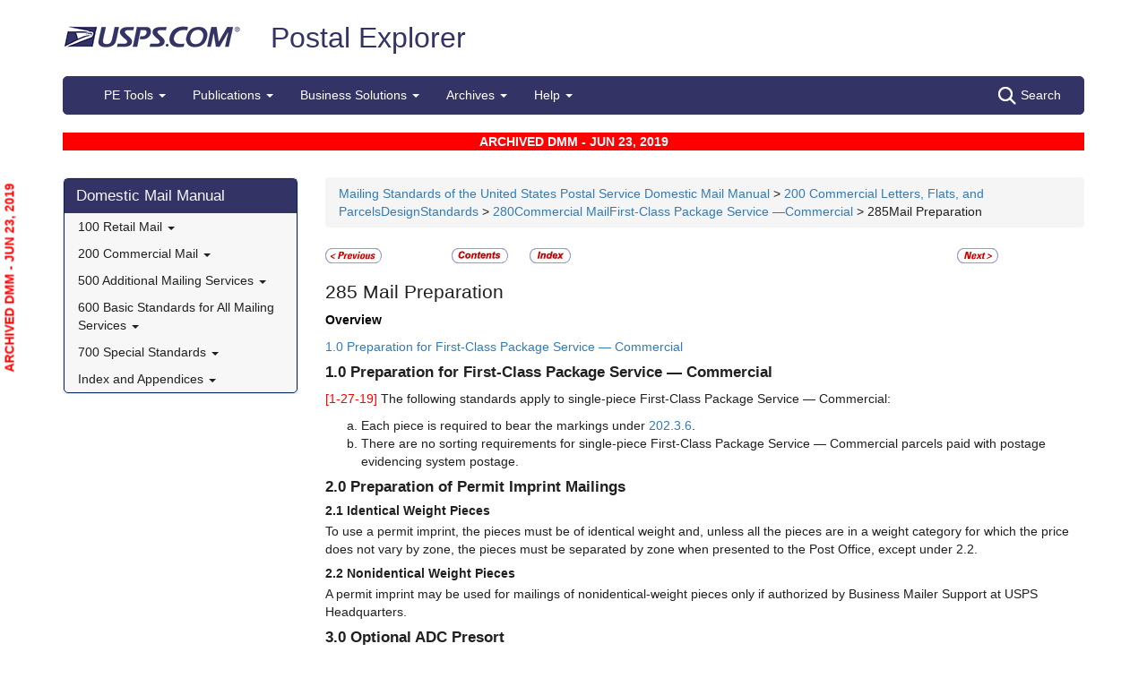

--- FILE ---
content_type: text/html; charset=utf-8
request_url: https://pe.usps.com/Archive/NHTML/DMMArchive20190623/285.htm
body_size: 8131
content:

<!DOCTYPE html>
<html lang="en">
<head>
	<meta charset="utf-8" />
	<title>285 Mail Preparation | Postal Explorer</title>
	<link href="/favicon.ico" rel="shortcut icon" type="image/x-icon" />
	<meta name="viewport" content="width=device-width" />

	

	<link href="/Content/css?v=MOdBZUtMnQmUOmlxyzjGzcGqWvjSnHbbcn1c3EeDuls1" rel="stylesheet"/>


	<script src="/bundles/modernizr?v=pA8rleCvGms4iAC28EeaF1rc_pqjM4lHZIj8Ei8OTbQ1"></script>

</head>
<body>
	<!-- Google Tag Manager -->
<noscript>
	<iframe src="//www.googletagmanager.com/ns.html?id=GTM-MVCC8H" height="0" width="0" style="display: none; visibility: hidden"></iframe>
</noscript>
<script type="text/javascript">
	(function (w, d, s, l, i) {
		w[l] = w[l] || [];
		w[l].push({ 'gtm.start': new Date().getTime(), event: 'gtm.js' });
		var f = d.getElementsByTagName(s)[0], j = d.createElement(s), dl = l != 'dataLayer' ? '&l=' + l : ''; j.async = true; j.src = '//www.googletagmanager.com/gtm.js?id=' + i + dl; f.parentNode.insertBefore(j, f);
	})(window, document, 'script', 'dataLayer', 'GTM-MVCC8H');
</script>
<!-- End Google Tag Manager -->


	<div id="wrap">
		<div class="container">
			<div id="header-wrap">
				
<!--googleoff: index-->
<div id="skip-content" style="height: 0px; overflow: hidden;">
	<a id="skip-nav" style="height: 0.1rem;" href="#maincontent">Skip top navigation</a>
</div>
<div class="header-usps">
	<a href="https://www.usps.com" class="logo-usps">
		<img alt="USPS.com home. The profile of an eagle's head adjoining the words United States Postal Service are the two elements that are combined to form the corporate signature." src="/images/logo-sb.png"></a>
    <span class="logo-pe">
        <a href="/" onmouseover="this.innerHTML = 'back to PE Home'" onmouseout="this.innerHTML = 'Postal Explorer'">Postal Explorer</a>
    </span>

    
</div>

<nav class="navbar navbar-default navbar-pe">
	<div class="container-fluid">
		<div class="navbar-header">
			<button type="button" class="navbar-toggle collapsed" data-toggle="collapse" data-target="#navbar" aria-expanded="false" aria-controls="navbar">
				<span class="sr-only">Toggle navigation</span>
				<span class="icon-bar"></span>
				<span class="icon-bar"></span>
				<span class="icon-bar"></span>
			</button>
			<span class="visible-xs navbar-brand">Postal Explorer</span>
			<a class="visible-xs navbar-toggle search-button-xs" href="/Search/Index"><img src="/Images/search-white.png" alt="Search" /></a>			
		</div>
		<div id="navbar" class="navbar-collapse collapse">
			<ul class="nav navbar-nav">
				<li class="dropdown"><a href="#" class="dropdown-toggle" data-toggle="dropdown" role="button" aria-haspopup="true" aria-expanded="false">PE Tools <span class="caret"></span></a><ul class="dropdown-menu"><li class="dropdown-header">Calculators</li><li><a href="https://postcalc.usps.com" target="_blank">Domestic Retail</a></li><li><a href="https://postcalc.usps.com/?country=10440" target="_blank">International Retail</a></li><li><a href="https://postcalc.usps.com/business" target="_blank">Domestic Business Calculator</a></li><li><a href="https://postcalc.usps.com/business?country=10440" target="_blank">International Business Calculator</a></li><li class="dropdown-header">Domestic Tools</li><li><a href="https://postcalc.usps.com/MilitaryRestrictions" target="_blank">APO/FPO/DPO Restrictions</a></li><li><a href="https://postcalc.usps.com/DomesticZoneChart" target="_blank">Zone Charts</a></li><li><a href="https://tools.usps.com/go/POLocatorAction!input.action" target="_blank">Locate a Post Office</a></li><li><a href="https://tools.usps.com/go/ZipLookupAction!input.action" target="_blank">ZIP Code Lookup</a></li><li><a href="https://postcalc.usps.com/ServiceCommitments" target="_blank">Service Commitments</a></li><li class="dropdown-header">International Tools</li><li><a href="https://postcalc.usps.com/CountryPriceGroup" target="_blank">Country Max Limits and Price Groups</a></li><li><a href="https://postcalc.usps.com/CustomsForm" target="_blank">Customs Form Indicator</a></li><li class="dropdown-header">Other Tools</li><li><a href="/Home/ConversionCalculator">Metric Conversion Calculator</a></li></ul></li><li class="dropdown"><a href="#" class="dropdown-toggle" data-toggle="dropdown" role="button" aria-haspopup="true" aria-expanded="false">Publications <span class="caret"></span></a><ul class="dropdown-menu"><li><a href="/BusinessMail101/Index">Business Mail 101</a></li><li><a href="/DMMAdvisory/Index">DMM Advisory</a></li><li><a href="/Downloads/DMMIMMQSG">Download DMM, IMM and QSGs</a></li><li><a href="/FederalRegisterNotice/Index">Federal Register Notices</a></li><li><a href="https://about.usps.com/handbooks/dm204.pdf" target="_blank">Handbook DM-204</a></li><li><a href="https://about.usps.com/resources/postal-bulletin.htm" target="_blank">Postal Bulletin</a></li><li><a href="https://about.usps.com/publications/pub25.pdf" target="_blank">Designing Letter and Reply Mail (PUB 25)</a></li></ul></li><li class="dropdown"><a href="#" class="dropdown-toggle" data-toggle="dropdown" role="button" aria-haspopup="true" aria-expanded="false">Business Solutions <span class="caret"></span></a><ul class="dropdown-menu"><li><a href="https://postalpro.usps.com/ppro-tools/address-management-system" target="_blank">Address Management Systems</a></li><li><a href="https://postalpro.usps.com/address-quality" target="_blank">Address Quality</a></li><li><a href="https://gateway.usps.com/eAdmin/view/signin" target="_blank">Business Customer Gateway</a></li><li><a href="https://postalpro.usps.com/ppro-tools/business-mail-entry" target="_blank">Business Mail Entry Locator</a></li><li><a href="https://www.usps.com/business/advertise-with-mail.htm" target="_blank">Direct Mail Advertising</a></li><li><a href="https://www.usps.com/business/web-tools-apis/welcome.htm" target="_blank">eCommerce Solutions for Web Developers</a></li><li><a href="/eDelConCountryList/Index">EDELCON Country List</a></li><li><a href="https://fast.usps.com/fast/fastApp/resources/labelListFiles.action" target="_blank">Labeling Lists</a></li><li><a href="/MailpieceDesign/Index">Mailpiece Design</a></li><li><a href="/MailpieceDesign/Index?ViewName=MDAIntroduction" target="_blank">Mailpiece Design Analyst</a></li><li><a href="/Periodicals/NonsubscriberPercentageCalculator">Periodicals Nonsubscriber % Calculator</a></li><li><a href="http://about.usps.com/forms/all-forms.htm" target="_blank">Postage Statements</a></li><li><a href="https://postalpro.usps.com" target="_blank">PostalPro</a></li><li><a href="/resources/Misc/USPS SKU User Guide.pdf" target="_blank">USPS SKU Guide</a></li><li><a href="/StandardMailEligibility/Index">USPS Marketing Mail Eligibility Decision Tree</a></li></ul></li><li class="dropdown"><a href="#" class="dropdown-toggle" data-toggle="dropdown" role="button" aria-haspopup="true" aria-expanded="false">Archives <span class="caret"></span></a><ul class="dropdown-menu"><li><a href="/Archive/DMM">DMM Archive</a></li><li><a href="/Archive/QSG">QSG Archive</a></li><li><a href="/Archive/IMM">IMM Archive</a></li><li><a href="/Archive/PUB52">PUB 52 Archive</a></li><li><a href="/Archive/PriceFile">Price and SKU File Archive</a></li><li><a href="/Archive/FullCountryList">Full Country List</a></li><li class="dropdown-header">Streamline DMM</li><li><a href="/resources/Misc/DMM_Cross_Reference.xlsx" target="">Cross Reference</a></li><li><a href="/resources/Misc/DMM Simplification Crosswalk.xlsx" target="">Simplification Crosswalk</a></li></ul></li><li class="dropdown"><a href="#" class="dropdown-toggle" data-toggle="dropdown" role="button" aria-haspopup="true" aria-expanded="false">Help <span class="caret"></span></a><ul class="dropdown-menu"><li><a href="/Home/About">About Postal Explorer</a></li><li><a href="/Home/Contact">Contact Postal Explorer</a></li><li><a href="/FAQ/Index">FAQs</a></li><li><a href="/VideoLibrary/Index">Video Library</a></li><li><a href="/PCSC/Index">PCSC</a></li></ul></li>
			</ul>
			<a class="hidden-xs navbar-right search-button" href="/Search/Index"><img src="/Images/search-white.png" alt="Search" />Search</a>
		</div>
	</div>
</nav>
<!--googleon: index-->


			</div>
			
			<div class="row" id="maincontent">
				<div class="col-sm-4 col-md-3 hidden-print">
					<div id="skip-content-2" style="height: 0px; overflow: hidden;">
						<a id="skip-nav-2" style="height: 0.1rem;" href="#subcontent">Skip side navigation</a>
					</div>

						<!--googleoff: index-->
						<div id="sidebar">
							<div class="sidebar-nav">
	<div class="navbar navbar-default" role="navigation">
		<div class="navbar-header">
			<button type="button" class="navbar-toggle" data-toggle="collapse" data-target=".sidebar-navbar-collapse">
				<span class="sr-only">Toggle navigation</span>
				<span class="icon-bar"></span>
				<span class="icon-bar"></span>
				<span class="icon-bar"></span>
			</button>
			<span class="visible-xs navbar-brand">Domestic Mail Manual</span>
		</div>
		<div class="navbar-collapse collapse sidebar-navbar-collapse">
			<ul class="nav navbar-nav">
				<li><h1><a href="/Archive/NHTML/DMMArchive20190623/welcome.htm">Domestic Mail Manual</a></h1></li><li class="flyout"><a href="/Archive/NHTML/DMMArchive20190623/101.htm" >100 Retail Mail <b class="caret"></b></a><ul class="dropdown-menu"><li ><a href="/Archive/NHTML/DMMArchive20240714/101.htm" target="">101 Physical Standards</a></li><li ><a href="/Archive/NHTML/DMMArchive20190623/102.htm" target="">102 Elements on the Face of a Mailpiece</a></li><li class="flyout"><a href="/Archive/NHTML/DMMArchive20190623/113.htm" >110 Priority Mail Express <b class="caret"></b></a><ul class="dropdown-menu"><li ><a href="/Archive/NHTML/DMMArchive20190623/113.htm" target="">113 Prices & Eligibility</a></li><li ><a href="/Archive/NHTML/DMMArchive20190623/114.htm" target="">114 Postage Payment Methods</a></li><li ><a href="/Archive/NHTML/DMMArchive20190623/115.htm" target="">115 Mail Preparation</a></li><li ><a href="/Archive/NHTML/DMMArchive20190623/116.htm" target="">116 Deposit</a></li></ul></li><li class="flyout"><a href="/Archive/NHTML/DMMArchive20190623/123.htm" >120 Priority Mail <b class="caret"></b></a><ul class="dropdown-menu"><li ><a href="/Archive/NHTML/DMMArchive20190623/123.htm" target="">123 Prices and Eligibility</a></li><li ><a href="/Archive/NHTML/DMMArchive20190623/124.htm" target="">124 Postage Payment Methods</a></li><li ><a href="/Archive/NHTML/DMMArchive20190623/125.htm" target="">125 Mail Preparation</a></li><li ><a href="/Archive/NHTML/DMMArchive20190623/126.htm" target="">126 Deposit</a></li></ul></li><li class="flyout"><a href="/Archive/NHTML/DMMArchive20190623/133.htm" >130 First-Class Mail <b class="caret"></b></a><ul class="dropdown-menu"><li ><a href="/Archive/NHTML/DMMArchive20190623/133.htm" target="">133 Prices and Eligibility</a></li><li ><a href="/Archive/NHTML/DMMArchive20190623/134.htm" target="">134 Postage Payment Methods</a></li><li ><a href="/Archive/NHTML/DMMArchive20190623/135.htm" target="">135 Mail Preparation</a></li><li ><a href="/Archive/NHTML/DMMArchive20190623/136.htm" target="">136 Deposit</a></li></ul></li><li class="flyout"><a href="/Archive/NHTML/DMMArchive20190623/143.htm" >140 Every Door Direct Mail-Retail (EDDM-Retail) <b class="caret"></b></a><ul class="dropdown-menu"><li ><a href="/Archive/NHTML/DMMArchive20190623/143.htm" target="">143 Prices and Eligibility</a></li><li ><a href="/Archive/NHTML/DMMArchive20190623/144.htm" target="">144 Postage Payment Methods</a></li><li ><a href="/Archive/NHTML/DMMArchive20190623/145.htm" target="">145 Mail Preparation</a></li><li ><a href="/Archive/NHTML/DMMArchive20190623/146.htm" target="">146 Deposit</a></li></ul></li><li class="flyout"><a href="/Archive/NHTML/DMMArchive20190623/153.htm" >150 USPS Retail Ground <b class="caret"></b></a><ul class="dropdown-menu"><li ><a href="/Archive/NHTML/DMMArchive20190623/153.htm" target="">153 Prices and Eligibility</a></li><li ><a href="/Archive/NHTML/DMMArchive20190623/154.htm" target="">154 Postage Payment Methods</a></li><li ><a href="/Archive/NHTML/DMMArchive20190623/155.htm" target="">155 Mail Preparation</a></li><li ><a href="/Archive/NHTML/DMMArchive20190623/156.htm" target="">156 Deposit</a></li></ul></li><li class="flyout"><a href="/Archive/NHTML/DMMArchive20190623/173.htm" >170 Media Mail and Library Mail <b class="caret"></b></a><ul class="dropdown-menu"><li ><a href="/Archive/NHTML/DMMArchive20190623/173.htm" target="">173 Prices and Eligibility</a></li><li ><a href="/Archive/NHTML/DMMArchive20190623/174.htm" target="">174 Postage Payment Methods</a></li><li ><a href="/Archive/NHTML/DMMArchive20190623/175.htm" target="">175 Mail Preparation</a></li><li ><a href="/Archive/NHTML/DMMArchive20190623/176.htm" target="">176 Deposit</a></li></ul></li></ul></li><li class="flyout"><a href="/Archive/NHTML/DMMArchive20190623/201.htm" >200 Commercial Mail <b class="caret"></b></a><ul class="dropdown-menu"><li ><a href="/Archive/NHTML/DMMArchive20190623/201.htm" target="">201 Physical Standards</a></li><li ><a href="/Archive/NHTML/DMMArchive20190623/202.htm" target="">202 Elements on the Face of a Mailpiece</a></li><li ><a href="/Archive/NHTML/DMMArchive20190623/203.htm" target="">203 Basic Postage Statement, Documentation, and Preparation</a></li><li ><a href="/Archive/NHTML/DMMArchive20190623/204.htm" target="">204 Barcoding Standards</a></li><li ><a href="/Archive/NHTML/DMMArchive20190623/207.htm" target="">207 Periodicals</a></li><li class="flyout"><a href="/Archive/NHTML/DMMArchive20190623/213.htm" >210 Priority Mail Express <b class="caret"></b></a><ul class="dropdown-menu"><li ><a href="/Archive/NHTML/DMMArchive20190623/213.htm" target="">213 Prices and Eligibility</a></li><li ><a href="/Archive/NHTML/DMMArchive20190623/214.htm" target="">214 Postage Payment and Documentation</a></li><li ><a href="/Archive/NHTML/DMMArchive20190623/215.htm" target="">215 Mail Preparation</a></li><li ><a href="/Archive/NHTML/DMMArchive20190623/216.htm" target="">216 Enter and Deposit</a></li></ul></li><li class="flyout"><a href="/Archive/NHTML/DMMArchive20190623/223.htm" >220 Priority Mail <b class="caret"></b></a><ul class="dropdown-menu"><li ><a href="/Archive/NHTML/DMMArchive20190623/223.htm" target="">223 Prices and Eligibility</a></li><li ><a href="/Archive/NHTML/DMMArchive20190623/224.htm" target="">224 Postage Payment and Documentation</a></li><li ><a href="/Archive/NHTML/DMMArchive20190623/225.htm" target="">225 Mail Preparation</a></li><li ><a href="/Archive/NHTML/DMMArchive20190623/226.htm" target="">226 Enter and Deposit</a></li></ul></li><li class="flyout"><a href="/Archive/NHTML/DMMArchive20190623/233.htm" >230 First-Class Mail <b class="caret"></b></a><ul class="dropdown-menu"><li ><a href="/Archive/NHTML/DMMArchive20190623/233.htm" target="">233 Prices and Eligibility</a></li><li ><a href="/Archive/NHTML/DMMArchive20190623/234.htm" target="">234 Postage Payment and Documentation</a></li><li ><a href="/Archive/NHTML/DMMArchive20190623/235.htm" target="">235 Mail Preparation</a></li><li ><a href="/Archive/NHTML/DMMArchive20190623/236.htm" target="">236 Enter and Deposit</a></li></ul></li><li class="flyout"><a href="/Archive/NHTML/DMMArchive20190623/243.htm" >240 USPS Marketing Mail <b class="caret"></b></a><ul class="dropdown-menu"><li ><a href="/Archive/NHTML/DMMArchive20190623/243.htm" target="">243 Prices and Eligibility</a></li><li ><a href="/Archive/NHTML/DMMArchive20190623/244.htm" target="">244 Postage Payment and Documentation</a></li><li ><a href="/Archive/NHTML/DMMArchive20190623/245.htm" target="">245 Mail Preparation</a></li><li ><a href="/Archive/NHTML/DMMArchive20190623/246.htm" target="">246 Enter and Deposit</a></li></ul></li><li class="flyout"><a href="/Archive/NHTML/DMMArchive20190623/253.htm" >250 Parcel Select <b class="caret"></b></a><ul class="dropdown-menu"><li ><a href="/Archive/NHTML/DMMArchive20190623/253.htm" target="">253 Prices and Eligibility</a></li><li ><a href="/Archive/NHTML/DMMArchive20190623/254.htm" target="">254 Postage Payment and Documentation</a></li><li ><a href="/Archive/NHTML/DMMArchive20190623/255.htm" target="">255 Mail Preparation</a></li><li ><a href="/Archive/NHTML/DMMArchive20190623/256.htm" target="">256 Enter and Deposit</a></li></ul></li><li class="flyout"><a href="/Archive/NHTML/DMMArchive20190623/263.htm" >260 Bound Printed Matter <b class="caret"></b></a><ul class="dropdown-menu"><li ><a href="/Archive/NHTML/DMMArchive20190623/263.htm" target="">263 Prices and Eligibility</a></li><li ><a href="/Archive/NHTML/DMMArchive20190623/264.htm" target="">264 Postage Payment and Documentation</a></li><li ><a href="/Archive/NHTML/DMMArchive20190623/265.htm" target="">265 Mail Preparation</a></li><li ><a href="/Archive/NHTML/DMMArchive20190623/266.htm" target="">266 Enter and Deposit</a></li></ul></li><li class="flyout"><a href="/Archive/NHTML/DMMArchive20190623/273.htm" >270 Media Mail and Library Mail <b class="caret"></b></a><ul class="dropdown-menu"><li ><a href="/Archive/NHTML/DMMArchive20190623/273.htm" target="">273 Prices and Eligibility</a></li><li ><a href="/Archive/NHTML/DMMArchive20190623/274.htm" target="">274 Postage Payment and Documentation</a></li><li ><a href="/Archive/NHTML/DMMArchive20190623/275.htm" target="">275 Mail Preparation</a></li><li ><a href="/Archive/NHTML/DMMArchive20190623/276.htm" target="">276 Enter and Deposit</a></li></ul></li><li class="flyout"><a href="/Archive/NHTML/DMMArchive20190623/283.htm" >280 First-Class Package Service <b class="caret"></b></a><ul class="dropdown-menu"><li ><a href="/Archive/NHTML/DMMArchive20190623/283.htm" target="">283 Prices and Eligibility</a></li><li ><a href="/Archive/NHTML/DMMArchive20190623/284.htm" target="">284 Postage Payment and Documentation</a></li><li ><a href="/Archive/NHTML/DMMArchive20190623/285.htm" target="">285 Mail Preparation</a></li><li ><a href="/Archive/NHTML/DMMArchive20190623/286.htm" target="">286 Enter and Deposit</a></li></ul></li></ul></li><li class="flyout"><a href="/Archive/NHTML/DMMArchive20190623/503.htm" >500 Additional Mailing Services <b class="caret"></b></a><ul class="dropdown-menu"><li class="flyout"><a href="/Archive/NHTML/DMMArchive20190623/503.htm" >503 Extra Services <b class="caret"></b></a><ul class="dropdown-menu"><li ><a href="/Archive/NHTML/DMMArchive20190623/503.htm#1_0" target="">Basic Standards for Extra Services</a></li><li ><a href="/Archive/NHTML/DMMArchive20190623/503.htm#2_0" target="">Registered Mail</a></li><li ><a href="/Archive/NHTML/DMMArchive20190623/503.htm#3_0" target="">Certified Mail</a></li><li ><a href="/Archive/NHTML/DMMArchive20190623/503.htm#4_0" target="">Insured Mail</a></li><li ><a href="/Archive/NHTML/DMMArchive20190623/503.htm#5_0" target="">Certificate of Mailing</a></li><li ><a href="/Archive/NHTML/DMMArchive20190623/503.htm#6_0" target="">Return Receipt</a></li><li ><a href="/Archive/NHTML/DMMArchive20190623/503.htm#7_0" target="">USPS Tracking</a></li><li ><a href="/Archive/NHTML/DMMArchive20190623/503.htm#8_0" target="">USPS Signature Services</a></li><li ><a href="/Archive/NHTML/DMMArchive20190623/503.htm#9_0" target="">Collect on Delivery (COD)</a></li><li ><a href="/Archive/NHTML/DMMArchive20190623/503.htm#10_0" target="">Special Handling</a></li><li ><a href="/Archive/NHTML/DMMArchive20190623/503.htm#11_0" target="">Return Receipt for Merchandise</a></li></ul></li><li class="flyout"><a href="/Archive/NHTML/DMMArchive20190623/505.htm" >505 Return Services <b class="caret"></b></a><ul class="dropdown-menu"><li ><a href="/Archive/NHTML/DMMArchive20190623/505.htm#1_0" target="">Business Reply Mail (BRM)</a></li><li ><a href="/Archive/NHTML/DMMArchive20190623/505.htm#2_0" target="">Permit Reply Mail</a></li><li ><a href="/Archive/NHTML/DMMArchive20190623/505.htm#3_0" target="">Merchandise Return Service</a></li><li ><a href="/Archive/NHTML/DMMArchive20190623/505.htm#4_0" target="">Parcel Return Service</a></li><li ><a href="/Archive/NHTML/DMMArchive20190623/505.htm#5_0" target="">Bulk Parcel Return Service</a></li></ul></li><li class="flyout"><a href="/Archive/NHTML/DMMArchive20190623/507.htm" >507 Mailer Services <b class="caret"></b></a><ul class="dropdown-menu"><li ><a href="/Archive/NHTML/DMMArchive20190623/507.htm#1_0" target="">Treatment of Mail</a></li><li ><a href="/Archive/NHTML/DMMArchive20190623/507.htm#2_0" target="">Forwarding</a></li><li ><a href="/Archive/NHTML/DMMArchive20190623/507.htm#3_0" target="">Hold for Pickup</a></li><li ><a href="/Archive/NHTML/DMMArchive20190623/507.htm#4_0" target="">Address Correction Service</a></li><li ><a href="/Archive/NHTML/DMMArchive20190623/507.htm#5_0" target="">Package Intercept</a></li><li ><a href="/Archive/NHTML/DMMArchive20190623/507.htm#6_0" target="">Requesting Withdrawal and Disposal of a Mailing</a></li><li ><a href="/Archive/NHTML/DMMArchive20190623/507.htm#7_0" target="">Pickup Service</a></li><li ><a href="/Archive/NHTML/DMMArchive20190623/507.htm#8_0" target="">Mailing List Services</a></li><li ><a href="/Archive/NHTML/DMMArchive20190623/507.htm#9_0" target="">Address Sequencing Services</a></li><li ><a href="/Archive/NHTML/DMMArchive20190623/507.htm#10_0" target="">Informed Visibility</a></li></ul></li><li class="flyout"><a href="/Archive/NHTML/DMMArchive20190623/508.htm" >508 Recipient Services <b class="caret"></b></a><ul class="dropdown-menu"><li ><a href="/Archive/NHTML/DMMArchive20190623/508.htm#1_0" target="">Recipient Options</a></li><li ><a href="/Archive/NHTML/DMMArchive20190623/508.htm#2_0" target="">Conditions of Delivery</a></li><li ><a href="/Archive/NHTML/DMMArchive20190623/508.htm#3_0" target="">Customer Mail Receptacles</a></li><li ><a href="/Archive/NHTML/DMMArchive20190623/508.htm#4_0" target="">Post Office Box Service</a></li><li ><a href="/Archive/NHTML/DMMArchive20190623/508.htm#5_0" target="">Caller Service</a></li><li ><a href="/Archive/NHTML/DMMArchive20190623/508.htm#6_0" target="">General Delivery</a></li><li ><a href="/Archive/NHTML/DMMArchive20190623/508.htm#7_0" target="">Premium Forwarding Services</a></li><li ><a href="/Archive/NHTML/DMMArchive20190623/508.htm#8_0" target="">Firm Holdout</a></li><li ><a href="/Archive/NHTML/DMMArchive20190623/508.htm#9_0" target="">Pandering Advertisements</a></li><li ><a href="/Archive/NHTML/DMMArchive20190623/508.htm#10_0" target="">Sexually Oriented Advertisements</a></li></ul></li><li class="flyout"><a href="/Archive/NHTML/DMMArchive20190623/509.htm" >509 Other Services <b class="caret"></b></a><ul class="dropdown-menu"><li ><a href="/Archive/NHTML/DMMArchive20190623/509.htm#1_0" target="">Address Information System Products</a></li><li ><a href="/Archive/NHTML/DMMArchive20190623/509.htm#2_0" target="">Nonpostal Services</a></li><li ><a href="/Archive/NHTML/DMMArchive20190623/509.htm#3_0" target="">Money Orders</a></li></ul></li></ul></li><li class="flyout"><a href="/Archive/NHTML/DMMArchive20190623/601.htm" >600 Basic Standards for All Mailing Services <b class="caret"></b></a><ul class="dropdown-menu"><li class="flyout"><a href="/Archive/NHTML/DMMArchive20190623/601.htm" >601 Mailability <b class="caret"></b></a><ul class="dropdown-menu"><li ><a href="/Archive/NHTML/DMMArchive20190623/601.htm#1_0" target="">General Standards</a></li><li ><a href="/Archive/NHTML/DMMArchive20190623/601.htm#2_0" target="">Reserved</a></li><li ><a href="/Archive/NHTML/DMMArchive20190623/601.htm#3_0" target="">Packaging</a></li><li ><a href="/Archive/NHTML/DMMArchive20190623/601.htm#4_0" target="">Acceptable Mailing Containers</a></li><li ><a href="/Archive/NHTML/DMMArchive20190623/601.htm#5_0" target="">Handling, Content, and Extra Service Markings</a></li><li ><a href="/Archive/NHTML/DMMArchive20190623/601.htm#6_0" target="">Mailing Containers - Special Types of Envelopes</a></li><li ><a href="/Archive/NHTML/DMMArchive20190623/601.htm#7_0" target="">Packaging Standards for Mail Processed at NDCs</a></li><li ><a href="/Archive/NHTML/DMMArchive20190623/601.htm#8_0" target="">Hazardous, Restricted, and Perishable Mail</a></li><li ><a href="/Archive/NHTML/DMMArchive20190623/601.htm#9_0" target="">Written, Printed, and Graphic Matter Generally</a></li></ul></li><li class="flyout"><a href="/Archive/NHTML/DMMArchive20190623/602.htm" >602 Addressing <b class="caret"></b></a><ul class="dropdown-menu"><li ><a href="/Archive/NHTML/DMMArchive20190623/602.htm#1_0" target="">Elements of Addressing</a></li><li ><a href="/Archive/NHTML/DMMArchive20190623/602.htm#2_0" target="">Restrictions</a></li><li ><a href="/Archive/NHTML/DMMArchive20190623/602.htm#3_0" target="">Use of Alternative Addressing</a></li><li ><a href="/Archive/NHTML/DMMArchive20190623/602.htm#4_0" target="">Detached Address Labels (DAL) and Detached Marketing Labels (DMLs)</a></li><li ><a href="/Archive/NHTML/DMMArchive20190623/602.htm#5_0" target="">Move Update Standards</a></li><li ><a href="/Archive/NHTML/DMMArchive20190623/602.htm#6_0" target="">ZIP Code Accuracy Standards</a></li><li ><a href="/Archive/NHTML/DMMArchive20190623/602.htm#7_0" target="">Carrier Route Accuracy Standard</a></li><li ><a href="/Archive/NHTML/DMMArchive20190623/602.htm#8_0" target="">Presort Accuracy Validation and Evaluation (PAVE)</a></li><li ><a href="/Archive/NHTML/DMMArchive20190623/602.htm#9_0" target="">Coding Accuracy Support System (CASS)</a></li></ul></li><li class="flyout"><a href="/Archive/NHTML/DMMArchive20190623/604.htm" >604 Postage Payment Methods and Refunds <b class="caret"></b></a><ul class="dropdown-menu"><li ><a href="/Archive/NHTML/DMMArchive20190623/604.htm#1_0" target="">Stamps</a></li><li ><a href="/Archive/NHTML/DMMArchive20190623/604.htm#2_0" target="">Stamped Stationery</a></li><li ><a href="/Archive/NHTML/DMMArchive20190623/604.htm#3_0" target="">Precanceled Stamps</a></li><li ><a href="/Archive/NHTML/DMMArchive20190623/604.htm#4_0" target="">Postage Meters & PC Postage</a></li><li ><a href="/Archive/NHTML/DMMArchive20190623/604.htm#5_0" target="">Permit Imprint (Indicia)</a></li><li ><a href="/Archive/NHTML/DMMArchive20190623/604.htm#6_0" target="">Payment of Postage</a></li><li ><a href="/Archive/NHTML/DMMArchive20190623/604.htm#7_0" target="">Computing Postage</a></li><li ><a href="/Archive/NHTML/DMMArchive20190623/604.htm#8_0" target="">Insufficient or Omitted Postage</a></li><li ><a href="/Archive/NHTML/DMMArchive20190623/604.htm#9_0" target="">Refunds and Exchanges</a></li><li ><a href="/Archive/NHTML/DMMArchive20190623/604.htm#10_0" target="">Postage Due Weight Averaging Program</a></li><li ><a href="/Archive/NHTML/DMMArchive20190623/604.htm#11_0" target="">Scan Based Payment</a></li></ul></li><li class="flyout"><a href="/Archive/NHTML/DMMArchive20190623/607.htm" >607 Mailer Compliance and Appeals of Classification Decisions <b class="caret"></b></a><ul class="dropdown-menu"><li ><a href="/Archive/NHTML/DMMArchive20190623/607.htm#1_0" target="">Mailer Compliance with Mailing Standards</a></li><li ><a href="/Archive/NHTML/DMMArchive20190623/607.htm#2_0" target="">Rulings on Mailing Standards</a></li><li ><a href="/Archive/NHTML/DMMArchive20190623/607.htm#3_0" target="">Revenue Deficiency</a></li></ul></li><li class="flyout"><a href="/Archive/NHTML/DMMArchive20190623/608.htm" >608 Postal Information and Resources <b class="caret"></b></a><ul class="dropdown-menu"><li ><a href="/Archive/NHTML/DMMArchive20190623/608.htm#1_0" target="">About the Domestic Mail Manual (DMM)</a></li><li ><a href="/Archive/NHTML/DMMArchive20190623/608.htm#2_0" target="">Domestic Mail</a></li><li ><a href="/Archive/NHTML/DMMArchive20190623/608.htm#3_0" target="">Post Office and Holidays</a></li><li ><a href="/Archive/NHTML/DMMArchive20190623/608.htm#4_0" target="">Philatelic (Stamp Collecting) Services</a></li><li ><a href="/Archive/NHTML/DMMArchive20190623/608.htm#5_0" target="">Private Express Statutes</a></li><li ><a href="/Archive/NHTML/DMMArchive20190623/608.htm#6_0" target="">Complaints and Postal Law Violations</a></li><li ><a href="/Archive/NHTML/DMMArchive20190623/608.htm#7_0" target="">Trademarks and Copyrights of the USPS</a></li><li ><a href="/Archive/NHTML/DMMArchive20190623/608.htm#8_0" target="">USPS Contact Information</a></li><li ><a href="/Archive/NHTML/DMMArchive20190623/608.htm#9_0" target="">Postal Zones</a></li><li ><a href="/Archive/NHTML/DMMArchive20190623/608.htm#10_0" target="">Forms of Identification</a></li></ul></li><li class="flyout"><a href="/Archive/NHTML/DMMArchive20190623/609.htm" >609 Filing Indemnity Claims for Loss or Damage <b class="caret"></b></a><ul class="dropdown-menu"><li ><a href="/Archive/NHTML/DMMArchive20190623/609.htm#1_0" target="">General Filing Instructions</a></li><li ><a href="/Archive/NHTML/DMMArchive20190623/609.htm#2_0" target="">Providing Proof of Loss or Damage</a></li><li ><a href="/Archive/NHTML/DMMArchive20190623/609.htm#3_0" target="">Providing Evidence of Insurance and Value</a></li><li ><a href="/Archive/NHTML/DMMArchive20190623/609.htm#4_0" target="">Claims</a></li><li ><a href="/Archive/NHTML/DMMArchive20190623/609.htm#5_0" target="">Compensation</a></li><li ><a href="/Archive/NHTML/DMMArchive20190623/609.htm#6_0" target="">Adjudication of Claims</a></li></ul></li></ul></li><li class="flyout"><a href="/Archive/NHTML/DMMArchive20190623/703.htm" >700 Special Standards <b class="caret"></b></a><ul class="dropdown-menu"><li ><a href="/Archive/NHTML/DMMArchive20190623/703.htm" target="">703 Nonprofit USPS Marketing Mail and Other Unique Eligibility</a></li><li ><a href="/Archive/NHTML/DMMArchive20190623/705.htm" target="">705 Advanced Preparation and Special Postage Payment Systems</a></li><li ><a href="/Archive/NHTML/DMMArchive20190623/709.htm" target="">709 Negotiated Service Agreements</a></li></ul></li><li class="flyout"><a href="/Archive/NHTML/DMMArchive20190623/index.htm" >Index and Appendices <b class="caret"></b></a><ul class="dropdown-menu"><li ><a href="/Archive/NHTML/DMMArchive20190623/index.htm" target="">DMM Index</a></li><li ><a href="/Archive/NHTML/DMMArchive20190623/forms_glossary.htm" target="">Forms Glossary</a></li><li ><a href="/Archive/NHTML/DMMArchive20190623/summary_of_changes.htm" target="">Summary of Changes</a></li><li ><a href="/Archive/NHTML/DMMArchive20190623/Notice123.htm" target="">Price List</a></li></ul></li>
			</ul>
		</div>
		<!--/.nav-collapse -->
	</div>
</div>

						</div>
						<!--googleon: index-->
				</div>
				<div id="subcontent" class="col-sm-8 col-md-9 col-p-12">
					


<div id="pe-content-document" class="postal-vendor">
	

	<div id="wrapper"> <!-- added PageTop anchor --> <table border="0" cellpadding="0" cellspacing="0" id="MainBodySection"> <tr> <td valign="top" id="contentArea"> <div class="gutter"> <table cellspacing="0" cellpadding="0" border="0" width="100%"> <tr> <td width="100%"> <p class="breadcrumb" style="text-align: left;"> <a href="http://pe.usps.gov/DMM300">Mailing Standards of the United States Postal Service Domestic Mail Manual </a> &gt; <a href="201.htm#ep1115653">200 Commercial Letters, Flats, and ParcelsDesignStandards</a> &gt; <a href="283.htm#ep1074475">280Commercial MailFirst-Class Package Service &mdash;Commercial</a> &gt; 285Mail Preparation</p> <!-- Content starts here --> <!--googleoff: index--> <table border="0" cellspacing="0" cellpadding="2" summary="Document navigation links" class="docNavLinks"> <tr> <td align="left" width="70" class="previous"> <a class="np" href="284.htm" title="Link to &quot;284 Postage Payment and Documentation&quot;" accesskey="p"> <img src="images/previous.gif" width="63" height="17" alt="Link to &quot;284 Postage Payment and Documentation&quot;" border="0" /> </a> </td> <td width="280" class="middle"> <a class="contents" href="201_toc.htm" title="Link to contents for &quot;200 Commercial Letters, Flats, and Parcels Design Standards&quot;" accesskey="c"> <img src="images/contents.gif" width="63" height="17" alt="Link to contents for &quot;200 Commercial Letters, Flats, and Parcels Design Standards&quot;" border="0" /> </a> &nbsp;&nbsp;&nbsp;&nbsp; <a class="contents" href="index.htm" title="Link to Index" accesskey="i"><img src="images/index.gif" width="46" height="17" alt="Link to Index" border="0" /></a></td> <td width="70" class="next"> <a class="np" href="286.htm" title="Link to &quot;286 Enter and Deposit&quot;" accesskey="n"> <img src="images/next.gif" width="46" height="17" alt="Link to &quot;286 Enter and Deposit&quot;" border="0" /> </a> </td> </tr> </table> <!--googleon: index--> <div> <h3 class="H3 head3"> 285<a name="ep1021764"> Mail Preparation</a></h3> <p class="P" style="color: #000000; font-style: normal; font-variant: normal; font-weight: bold; text-transform: none; vertical-align: baseline;"><strong class="bold"><a name="ep1090459">Overview</a></strong></p> <p class="Pquote"><span class="HotSpots"><a href="#ep1087207" name="ep1090461"> 1.0 Preparation for First-Class Package Service &mdash; Commercial</a></span></p> <h4 class="H4 head4"> 1.0 <a name="ep1087207">Preparation for First-Class Package Service &mdash; Commercial</a></h4> <p class="P"><span class="ChangeDate"><a name="ep1087209">[1-27-19] </a></span>The following standards apply to single-piece First-Class Package Service &mdash; Commercial: </a></p> <ol style="list-style-type:lower-alpha;"> <li class="OL1alphaRestart"><a name="ep1082369">Each piece is required to bear the markings under </a><span class="HotSpots"><a href="202.htm#ep1047195">202.3.6</a></span>.</li> <li class="OL1alpha"><a name="ep1079121">There are no sorting requirements for single-piece First-Class Package Service &mdash; Commercial parcels paid with postage evidencing system postage.</a></li> </ol> <h4 class="H4 head4"> 2.0 <a name="285.2.0">Preparation of Permit Imprint Mailings</a></h4> <h5 class="H5 head5">2.1 <a name="285.2.1">Identical Weight Pieces</a></h5> <p class="P">To use a permit imprint, the pieces must be of identical weight and, unless all the pieces are in a weight category for which the price does not vary by zone, the pieces must be separated by zone when presented to the Post Office, except under 2.2.</p> <h5 class="H5 head5">2.2 <a name="285.2.2">Nonidentical Weight Pieces</a></h5> <p class="P">A permit imprint may be used for mailings of nonidentical-weight pieces only if authorized by Business Mailer Support at USPS Headquarters.</p> <h4 class="H4 head4"> 3.0 <a name="ep1092065">Optional ADC Presort</a></h4> <p class="P"><a name="ep1092066">Each optional ADC presorted First-Class Package Service &mdash; Commercial mailing must meet the applicable standards in 280 and must be labeled as follows:</a></p> <ol style="list-style-type:lower-alpha;"> <li class="OL1alphaRestart"><a name="ep1092067">Line 1:</a><span class="HotSpots"><a href="https://fast.usps.com/fast/fastApp/resources/labelListFiles.action"> </a></span><span class="HotSpots"><a href="https://fast.usps.com/fast/fastApp/resources/labelListFiles.action">L015</a></span>.</li> <li class="OL1alpha"><a name="ep1092055">Line 2: &ldquo;FC PKG ADC.&rdquo;</a></li> </ol> </div> <br /> <br /> <br /> <table border="0" cellspacing="0" cellpadding="2" summary="Document navigation links" class="docNavLinks"> <tr> <td align="left" width="70" class="previous"> <a class="np" href="284.htm" title="Link to &quot;284 Postage Payment and Documentation&quot;"> <img src="images/previous.gif" width="63" height="17" alt="Link to &quot;284 Postage Payment and Documentation&quot;" border="0" /> </a> </td> <td width="280" class="middle"> <a class="contents" href="201_toc.htm" title="Link to contents for &quot;200 Commercial Letters, Flats, and Parcels Design Standards&quot;"> <img src="images/contents.gif" width="63" height="17" alt="Link to contents for &quot;200 Commercial Letters, Flats, and Parcels Design Standards&quot;" border="0" /> </a> &nbsp;&nbsp;&nbsp;&nbsp; <a class="contents" href="index.htm" title="Link to Index"><img src="images/index.gif" width="46" height="17" alt="Link to Index" border="0" /></a></td> <td width="70" class="next"> <a class="np" href="286.htm" title="Link to &quot;286 Enter and Deposit&quot;"> <img src="images/next.gif" width="46" height="17" alt="Link to &quot;286 Enter and Deposit&quot;" border="0" /> </a> </td> </tr> </table> <!-- Content ends here --> </td> </tr> </table> </div> </td> </tr> </table> <!-- Cascading menu definitions --> </div>
</div>


				</div>
			</div>
		</div>
	</div>

	<!--googleoff: index-->
<div class="global-footer-wrap hidden-print" id="global-footer-wrap">
	<div class="container">
        <footer>
            <a href="https://www.usps.com/" class="global-footer--logo-link"></a>
            <div class="row"><div class="col-xs-6"><div class="col-xs-12 col-sm-6"><h3>HELPFUL LINKS</h3><ul><li><a href="https://www.usps.com/help/contact-us.htm" >Contact Us</a></li><li><a href="https://www.usps.com/globals/site-index.htm" >Site Index</a></li><li><a href="http://faq.usps.com/" >FAQs</a></li></ul><h3>USPS JOBS</h3><ul><li><a href="http://about.usps.com/careers/welcome.htm" >Careers</a></li></ul></div><div class="col-xs-12 col-sm-6"><h3>ON ABOUT.USPS.COM</h3><ul><li><a href="http://about.usps.com/" >About USPS Home</a></li><li><a href="http://about.usps.com/news/welcome.htm" >Newsroom</a></li><li><a href="http://about.usps.com/news/service-alerts/welcome.htm" >USPS Service Updates</a></li><li><a href="http://about.usps.com/forms-publications/welcome.htm" >Forms & Publications</a></li><li><a href="https://www.usps.com/gov-services/gov-services.htm" >Government Services</a></li></ul></div></div><div class="col-xs-6"><div class="col-xs-12 col-sm-6"><h3>Other USPS Sites</h3><ul><li><a href="https://gateway.usps.com/" >Business Customer Gateway</a></li><li><a href="https://postalinspectors.uspis.gov/" >Postal Inspectors</a></li><li><a href="http://www.uspsoig.gov/" >Inspector General</a></li><li><a href="https://pe.usps.com/" >Postal Explorer</a></li><li><a href="http://www.postalmuseum.si.edu/" >National Postal Museum</a></li><li><a href="https://www.usps.com/webtools/welcome.htm" >Resources for Developers</a></li><li><a href="https://postalpro.usps.com" >PostalPro</a></li></ul></div><div class="col-xs-12 col-sm-6"><h3>Legal Information</h3><ul><li><a href="http://about.usps.com/who-we-are/privacy-policy/privacy-policy-highlights.htm" >Privacy Policy</a></li><li><a href="http://about.usps.com/termsofuse.htm" >Terms of Use</a></li><li><a href="http://about.usps.com/who-we-are/foia/welcome.htm" >FOIA</a></li><li><a href="http://about.usps.com/who-we-are/no-fear-act/welcome.htm" >No FEAR Act/EEO Contacts</a></li><li><a href="https://about.usps.com/who/legal/accessibility-statement/" >Accessibility Statement</a></li></ul></div></div></div>

            <div class="row">
                <div class="col-sm-12">

                   
                    <div class="global-footer--copyright">
                        Copyright &copy;
                        <script type="text/javascript">document.write(new Date().getFullYear());</script> USPS.  All Rights Reserved.
                    </div>

                    <ul class="global-footer--social">
                        <li>
                            <a target="_blank" style="text-decoration: none;" href="https://www.facebook.com/USPS?rf=108501355848630">
                                <img alt="Image of Facebook social media icon." src="/images/facebook_logo.png">
                            </a>
                        </li>
                        <li>
                            <a target="_blank" style="text-decoration: none;" href="https://www.instagram.com/uspostalservice/?hl=en">
                                <img alt="Image of instagram social media icon." src="/images/instagram_logo.png">
                            </a>
                        </li>
                        <li>
                            <a target="_blank" style="text-decoration: none;" href="http://www.pinterest.com/uspsstamps/">
                                <img alt="Image of Pinterest social media icon." src="/images/pinterest_logo.png">
                            </a>
                        </li>
                        <li>
                            <a target="_blank" style="text-decoration: none;" href="https://www.threads.net/%40uspostalservice?hl=en">
                                <img alt="Image of Threads social media icon." src="/images/threads_logo.png">
                            </a>
                        </li>
                        <li>
                            <a target="_blank" target="_blank" style="text-decoration: none;" href="https://twitter.com/usps">
                                <img alt="Image of X social media icon." src="/images/x_logo.png">
                            </a>
                        </li>

                        <li>
                            <a target="_blank" style="text-decoration: none;" href="https://www.youtube.com/usps">
                                <img alt="Image of Youtube social media icon." src="/images/youtube_logo.png">
                            </a>
                        </li>
                    </ul>
                </div>
                <!--<div class="col-sm-3">
                <div id="footer-social">
                    <ul class="social-links">
                        <li><a class="social-fb" href="http://www.facebook.com/usps" target="_blank">Follow USPS on facebook.com </a></li>
                        <li><a class="social-twitter" href="http://twitter.com/usps" target="_blank">Follow USPS on twitter.com </a></li>
                        <li><a class="social-pinterest" href="http://pinterest.com/uspsstamps/" target="_blank">Follow USPS on pinterest.com </a></li>
                        <li><a class="social-youtube" href="http://www.youtube.com/usps" target="_blank">Follow USPS on YouTube.com </a></li>
                    </ul>
                </div>
            </div>-->
            </div>
        </footer>
        </div>
    </div>
    <!--googleon: index-->



	<script src="/bundles/jquery?v=P4kIH-CW1oI6OjEe373xz8FxrDVBpWJSZFmS1hGYTPQ1"></script>

	<script src="/bundles/bootstrapjs?v=yb7FHSZy5pzKIZth7gLfKIoGOy7lHKv1GI89FKhgT2M1"></script>

	<script src="/bundles/jqueryui?v=hw6jcrpF2LibSX_LeceAnPEcB9rROmvBBgAybQbkxRw1"></script>


	<script type="text/javascript">
		$(".flyout").mouseover(function () {
			$(this).children(".dropdown-menu:first").position({
				my: "left-5 top",
				at: "right top",
				of: this,
				collision: "flipfit"
			});
		});

		var documentHeight = 0;

		$(document).ready(function ($) {
			documentHeight = $(document).height();
		});

		$(window).resize(function () {
			documentHeight = $(document).height();
		});
	</script>

	
	<script type="text/javascript">
		$(document).ready(function ($) {
			$('#maincontent').before(
				'<div class="archive-banner text-center">ARCHIVED DMM - JUN 23, 2019</div>');
			$('#maincontent').after(
				'<div class="archive-banner text-center">ARCHIVED DMM - JUN 23, 2019</div>');
			$('#wrap').after(
				'<div class="archive-side-banner">ARCHIVED DMM - JUN 23, 2019</div>');
		});
</script>

<script type="text/javascript"  src="/ohsAvz/imsF/rHhrQ/J/PCd6DB7qOQ0/5kbEVk8c3iczwpS9/OG9TAxl8eA/Ez/whQHM0Ex8B"></script></body>
</html>


--- FILE ---
content_type: application/javascript
request_url: https://pe.usps.com/ohsAvz/imsF/rHhrQ/J/PCd6DB7qOQ0/5kbEVk8c3iczwpS9/OG9TAxl8eA/Ez/whQHM0Ex8B
body_size: 183651
content:
(function(){if(typeof Array.prototype.entries!=='function'){Object.defineProperty(Array.prototype,'entries',{value:function(){var index=0;const array=this;return {next:function(){if(index<array.length){return {value:[index,array[index++]],done:false};}else{return {done:true};}},[Symbol.iterator]:function(){return this;}};},writable:true,configurable:true});}}());(function(){var lR;xF();TpR();IZR();var ON=function(){xf=["\x6c\x65\x6e\x67\x74\x68","\x41\x72\x72\x61\x79","\x63\x6f\x6e\x73\x74\x72\x75\x63\x74\x6f\x72","\x6e\x75\x6d\x62\x65\x72"];};var GZ=function GL(rj,nG){var tO=GL;while(rj!=wE){switch(rj){case EM:{var VO=nG[PE];var bA=nG[tg];rj=CR;if(ES(typeof Mf,TK[NA])){Mf=jO;}var ln=zj([],[]);On=Dn(f4,Gf[Dn(Gf.length,WG)]);}break;case Yq:{for(var hN=VS;QG(hN,CL.length);++hN){sO()[CL[hN]]=Yj(Dn(hN,Fj))?function(){return Md.apply(this,[NP,arguments]);}:function(){var K4=CL[hN];return function(Fd,S4,hG,zJ){var zL=z4.call(null,FJ,S4,hG,R4);sO()[K4]=function(){return zL;};return zL;};}();}rj-=CP;}break;case Iw:{if(QG(sl,UG.length)){do{M4()[UG[sl]]=Yj(Dn(sl,vG))?function(){return Md.apply(this,[Kp,arguments]);}:function(){var pA=UG[sl];return function(hS,qA,YJ){var j4=rf.apply(null,[hS,bl,YJ]);M4()[pA]=function(){return j4;};return j4;};}();++sl;}while(QG(sl,UG.length));}rj=wE;}break;case Jb:{return Kr;}break;case BM:{return ln;}break;case CR:{rj+=TP;while(ZL(VO,VS)){if(IG(bA[TK[I4]],YD[TK[WG]])&&N4(bA,Mf[TK[VS]])){if(qK(Mf,jO)){ln+=GL(xR,[On]);}return ln;}if(ES(bA[TK[I4]],YD[TK[WG]])){var r0=H0[Mf[bA[VS]][VS]];var cl=GL(CE,[r0,zj(On,Gf[Dn(Gf.length,WG)]),Yj(Yj(VS)),fO,VO,bA[WG]]);ln+=cl;bA=bA[VS];VO-=Md(rB,[cl]);}else if(ES(Mf[bA][TK[I4]],YD[TK[WG]])){var r0=H0[Mf[bA][VS]];var cl=GL(CE,[r0,zj(On,Gf[Dn(Gf.length,WG)]),Z0,nf,VO,VS]);ln+=cl;VO-=Md(rB,[cl]);}else{ln+=GL(xR,[On]);On+=Mf[bA];--VO;};++bA;}}break;case Qb:{rj+=vp;return [WG,mj,jN(Qr),I4,d4,jN(pf),hd,jN(d0),sJ,Lr,jN(Mr),d0,jN(FJ),NA,jN(vG),I4,d4,[VS],jN(D4),sf,mj,jN(Qr),Fj,jN(IS),mj,[Fj],FL,jN(bl),Qr,jN(Fj),jN(NA),NA,WG,vG,jN(sJ),[VS],FJ,NA,jN(sJ),jN(fZ),sJ,Lr,jN(Qr),[Fj],jN(WG),Qr,jN(fZ),jN(I4),jN(d0),I4,d0,jN(sn),A0,WG,vG,jN(pf),fd,jN(fZ),d0,I4,jN(qz),NA,jN(fZ),Qr,jN(ml),D4,fZ,jN(vG),q4,WG,jN(Qr),fz,NA,jN(mj),qz,WG,jN(mj),NA,jN(fz),jN(I4),Mr,jN(sf),A0,jN(d4),NA,jN(d0),Lr,jN(I4),jN(d4),jN(d0),mj,WG,wj,fZ,Lr,jN(Mr),Lr,jN(fz),jN(NA),q4,jN(FJ),FJ,jN(ml),fd,jN(Mr),VS,jN(I4),d4,jN(ml),sf,qz,jN(Mr),mj,I4,jN(hd),HZ,jN(hf),wj,jN(BL),md,jN(NA),jN(I4),WG,fz,VS,s4,jN(qz),jN(NA),I4,q4,[Lr],wK,[I4],fZ,jN(I4),jN(NA),jN(sJ),d4,jN(NA),Qr,jN(Qr),jN(mj),qz,VS,jN(Mr),d0,FJ,jN(Xj),TL,sJ,jN(sJ),[WG],[I4],d0,jN(Mr),Lr,jN(WG),jN(sJ),D4,jN(D4),jN(FL),dr,jN(wK),WG,FJ,jN(Fj),jN(WG),jN(fz),FJ,jN(NA),vG,jN(WG),vG,jN(Fj),jN(Lr),jN(Lr),I4,q4,jN(fK),d4,jN(Fj),wK,jN(Fj),jN(I4),jN(WG),jN(I4),mj,jN(GN),d0,d0,jN(d0),fz,jN(vG),mj,jN(mj),wK,jN(Lr),sJ,jN(fZ),jN(WG),WG,jN(I4),jN(Mr),fK,jN(wK),jN(NA),Qr,jN(mj),jN(I4),Fj,jN(MN),pf,jN(fz),VS,A0,qz,Lr,jN(Mr),jN(Mr),jN(IS),dn,jN(mj),[WG],jN(I4),jN(NA),jN(mj),Lr,jN(I4),IS,jN(fd),FJ,sJ,jN(NA)];}break;case z5:{while(ZL(bK,VS)){if(IG(Jj[Of[I4]],YD[Of[WG]])&&N4(Jj,SL[Of[VS]])){if(qK(SL,fA)){Sf+=GL(xR,[Uz]);}return Sf;}if(ES(Jj[Of[I4]],YD[Of[WG]])){var X0=bd[SL[Jj[VS]][VS]];var KJ=GL.apply(null,[zD,[X0,Jj[WG],zj(Uz,Gf[Dn(Gf.length,WG)]),bK]]);Sf+=KJ;Jj=Jj[VS];bK-=Md(xR,[KJ]);}else if(ES(SL[Jj][Of[I4]],YD[Of[WG]])){var X0=bd[SL[Jj][VS]];var KJ=GL(zD,[X0,VS,zj(Uz,Gf[Dn(Gf.length,WG)]),bK]);Sf+=KJ;bK-=Md(xR,[KJ]);}else{Sf+=GL(xR,[Uz]);Uz+=SL[Jj];--bK;};++Jj;}rj-=ZQ;}break;case Mb:{rj=wE;if(QG(BZ,gL[Of[VS]])){do{VL()[gL[BZ]]=Yj(Dn(BZ,q4))?function(){fA=[];GL.call(this,tQ,[gL]);return '';}:function(){var tZ=gL[BZ];var IN=VL()[tZ];return function(O4,CG,b4,k0){if(ES(arguments.length,VS)){return IN;}var nS=GL(zD,[hL,CG,b4,k0]);VL()[tZ]=function(){return nS;};return nS;};}();++BZ;}while(QG(BZ,gL[Of[VS]]));}}break;case tQ:{var gL=nG[g5];rj=Mb;var BZ=VS;}break;case Nw:{rj-=U7;if(QG(QN,wA.length)){do{var tK=AZ(wA,QN);var Ql=AZ(z4.BP,nn++);kr+=GL(xR,[AK(pJ(GA(tK),GA(Ql)),pJ(tK,Ql))]);QN++;}while(QG(QN,wA.length));}}break;case CE:{rj+=hD;var Mf=nG[g5];var f4=nG[Kq];var IZ=nG[DR];var Hl=nG[xR];}break;case nD:{while(ZL(Sn,VS)){if(IG(fr[kf[I4]],YD[kf[WG]])&&N4(fr,FO[kf[VS]])){if(qK(FO,bz)){Kr+=GL(xR,[L4]);}return Kr;}if(ES(fr[kf[I4]],YD[kf[WG]])){var gK=xN[FO[fr[VS]][VS]];var Ld=GL(Lb,[Sn,zj(L4,Gf[Dn(Gf.length,WG)]),gK,fr[WG]]);Kr+=Ld;fr=fr[VS];Sn-=Md(RE,[Ld]);}else if(ES(FO[fr][kf[I4]],YD[kf[WG]])){var gK=xN[FO[fr][VS]];var Ld=GL.apply(null,[Lb,[Sn,zj(L4,Gf[Dn(Gf.length,WG)]),gK,VS]]);Kr+=Ld;Sn-=Md(RE,[Ld]);}else{Kr+=GL(xR,[L4]);L4+=FO[fr];--Sn;};++fr;}rj=Jb;}break;case mM:{rj=wE;return YZ;}break;case hb:{if(QG(XJ,VJ[TA[VS]])){do{dN()[VJ[XJ]]=Yj(Dn(XJ,sJ))?function(){Y4=[];GL.call(this,m7,[VJ]);return '';}:function(){var zA=VJ[XJ];var b0=dN()[zA];return function(ll,rd,BK,fl,n0,mN){if(ES(arguments.length,VS)){return b0;}var XO=FS(tg,[Yj(Yj({})),WG,BK,fl,n0,lA]);dN()[zA]=function(){return XO;};return XO;};}();++XJ;}while(QG(XJ,VJ[TA[VS]]));}rj=wE;}break;case b7:{rj=wE;H0=[[A0,jN(d4),NA,jN(d0),Lr,jN(I4)],[jN(fK),mj,jN(sJ),Fj,fZ],[jN(Mr),Lr,jN(WG)],[],[vS,jN(I4),Fj,jN(wK),Mr],[],[],[],[],[jN(vG),sJ,Lr]];}break;case Wg:{rj=wE;Pn=[[WG,d0,jN(wK),jN(Lr),I4],[wK,jN(d0),Qr,jN(d4),NA],[jN(Xj),HZ,jN(Fj),jN(Mr)],[],[],[],[jN(sJ),wK,jN(d0)],[Qr,jN(Mr),Lr],[]];}break;case Fg:{Uz=Dn(Ar,Gf[Dn(Gf.length,WG)]);rj=z5;}break;case rT:{for(var Jr=VS;QG(Jr,Mj.length);Jr++){var CZ=AZ(Mj,Jr);var Yn=AZ(Ff.tE,IO++);YZ+=GL(xR,[pJ(AK(GA(CZ),Yn),AK(GA(Yn),CZ))]);}rj+=OP;}break;case m7:{var VJ=nG[g5];var XJ=VS;rj=hb;}break;case CM:{rj=wE;return kr;}break;case fB:{rj-=SB;return Sf;}break;case xg:{Gf.pop();rj=wE;}break;case Vw:{var UG=nG[g5];rj=Iw;kl(UG[VS]);var sl=VS;}break;case zD:{var SL=nG[g5];var Jj=nG[Kq];var Ar=nG[DR];var bK=nG[xR];if(ES(typeof SL,Of[NA])){SL=fA;}rj=Fg;var Sf=zj([],[]);}break;case qD:{rj=xg;for(var MK=VS;QG(MK,Nf[ES(typeof Kz()[OA(VS)],'undefined')?Kz()[OA(WG)](hd,QK,qJ,JG):Kz()[OA(VS)](sf,G4,dK,kL)]);MK=zj(MK,WG)){(function(){var FZ=Nf[MK];var rn=QG(MK,EN);Gf.push(xl);var If=rn?M4()[rK(VS)].call(null,dO,md,vC):IG(typeof Kz()[OA(WG)],'undefined')?Kz()[OA(I4)].call(null,FL,zN,Yj(Yj([])),WO):Kz()[OA(WG)](I4,Br,BL,KN);var VN=rn?YD[M4()[rK(NA)](F0,k5,nM)]:YD[M4()[rK(I4)].apply(null,[Un,F0,wg])];var sz=zj(If,FZ);lR[sz]=function(){var bS=VN(ld(FZ));lR[sz]=function(){return bS;};return bS;};Gf.pop();}());}}break;case FQ:{var dZ=nG[g5];rj=rT;var wn=nG[Kq];var RZ=nG[DR];var LN=nG[xR];var YZ=zj([],[]);var IO=gl(Dn(LN,Gf[Dn(Gf.length,WG)]),sf);var Mj=XZ[wn];}break;case Lb:{var Sn=nG[g5];var kO=nG[Kq];var FO=nG[DR];var fr=nG[xR];rj=nD;if(ES(typeof FO,kf[NA])){FO=bz;}var Kr=zj([],[]);L4=Dn(kO,Gf[Dn(Gf.length,WG)]);}break;case PE:{var gz=nG[g5];var Rf=nG[Kq];var HJ=nG[DR];rj+=nE;var wl=nG[xR];var kr=zj([],[]);var nn=gl(Dn(HJ,Gf[Dn(Gf.length,WG)]),fz);var wA=wZ[Rf];var QN=VS;}break;case rB:{var qS=nG[g5];rj+=BF;Ff=function(Tr,ZZ,rV,vt){return GL.apply(this,[FQ,arguments]);};return B6(qS);}break;case g5:{rj+=Yq;var CL=nG[g5];C9(CL[VS]);}break;case xR:{rj=wE;var DW=nG[g5];if(HW(DW,VB)){return YD[D6[I4]][D6[WG]](DW);}else{DW-=Fq;return YD[D6[I4]][D6[WG]][D6[VS]](null,[zj(Qs(DW,FJ),QE),zj(gl(DW,RD),tB)]);}}break;case lb:{var Nf=nG[g5];rj+=xR;var EN=nG[Kq];var ld=FS(Lb,[]);Gf.push(D9);}break;}}};var lc=function(){return FS.apply(this,[jP,arguments]);};var rm=function(YU){if(YU===undefined||YU==null){return 0;}var Nc=YU["replace"](/[\w\s]/gi,'');return Nc["length"];};var j9=function(fv,Qt){return fv in Qt;};var GA=function(cc){return ~cc;};var jN=function(Dt){return -Dt;};var Yj=function(O9){return !O9;};var G1=function(mx,st){var H8=YD["Math"]["round"](YD["Math"]["random"]()*(st-mx)+mx);return H8;};var ZL=function(zm,FY){return zm>FY;};var Gl,Rw,wb,Tw,GB,TS,mz,qj,KM,mG,bZ,PS,nr,jq,KL,Qd,E,fC,T7,L5,J5,Zp,nq,W4,kN,zQ,U7,L7,Vb,YB,WR,Kn,Q0,CT,jM,Nr,TQ,SF,rr,Jb,nj,Xp,Rp,q0,pN,Tz,EA,w5,Kj,WQ,UL,YC,SR,wJ,Gj,BD,qF,WN,Gr,MT,NN,hp,sM,Xf,Nb,t7,TJ,Fb,rD,Z5,Xz,D0,CK,Oz,vR,mO,RA,tn,OO,t4,gZ,s5,DA,TZ,UZ,OQ,CE,hZ,QO,Tl,CA,FE,bF,KE,FF,xq,OJ,QL,Zf,CJ,SS,LQ,xO,dw,gf,Yr,Lg,Kp,xD,tG,FK,qf,qN,K5,LB,Hn,Cz,NK,fJ,dG,KR,SO,sN,rB,PN,wp,bT,Dd,IR,A,R0,tB,dd,xC,qb,W5,Bj,NG,bf,bJ,PO,Ap,RN,kj,hw,zf,YN,B4,hA,xg,Al,Ib,In,N5,HL,PK,zT,KO,lZ,Y7,wL,HE,zK,EE,Zn,RG,OL,c5,HA,fL,nF,Pj,EO,zB,WK,vr,Ub,OG,TM,ND,tC,Nj,F4,pL,SA,jp,Qb,Uj,J7,Jl,cZ,rb,BN,hP,wQ,bn,TD,Sb,Dw,jL,rA,IK,KA,Bp,sQ,Bz,cT,hR,dl,kw,Ln,MQ,mb,VR,JM,rq,FA,tL,LJ,UA,BM,jT,gn,Rg,RD,PM,YT,wC,Jp,OD,sL,v5,OZ,NQ,hK,rN,wS,qO,RC,bR,sG,gD,Cl,dD,AD,SB,mK,GK,Yl,v4,VG,vO,b7,hT,Hr,WL,T4,Zz,KP,gE,cf,gA,Xq,fp,OM,xQ,DG,IB,T0,Nl,Hz,JL,ML,m0,ZO,O5,ZA,zz,RK,Nq,mA,C4,xG,TF,GC,nA,kJ,MJ,xP,P0,Fn,OS,rS,OR,vZ,DZ,DS,UO,Sz,bO,Az,DF,mE,Vf,pj,kR,r7,GG,JJ,xK,xj,CP,X5,s7,xJ,lK,cS,LM,bG,V0,zd,HF,mM,mq,pK,n4,lJ,SP,wg,ZD,BJ,wT,wz,kS,WB,LO,EF,rP,Jd,cC,B,GM,S0,bL,qD,wE,qZ,DB,WA,H7,GF,nL,YE,pw,I0,Td,TO,Hw,U4,lS,vj,LR,vN,K7,Jq,dS,bN,wM,C0,QS,mC,jJ,Gz,Mb,xA,ff,B0,fG,Tg,OC,qn,fN,PZ,mB,sZ,fS,UN,kE,Ol,xb,OB,hr,nz,Kf,Vl,gj,nb,Vr,vT,wG,l5,hD,hq,Cb,zE,Lj,j0,LK,hO,Sq,wN,Z4,Q5,kA,hF,tA,f0,C7,Wg,Iw,hj,Q4,PA,tS,sr,wF,lz,QC,HM,lB,MA,lD,UJ,Rl,cF,DL,US,Tf,rG,cn,sR,Eb,RB,sd,VE,NS,Vj,Kl,hJ,Ad,Fl,p5,JZ,Tn,UQ,YK,M7,BE,RO,vL,qG,kM,mL,tN,U5,FB,Ml,Er,pz,Db,wd,dz,NZ,dB,Rn,CO,D5,pD,qg,gS,kp,fq,Xn,JD,kn,WM,Pr,OK,sw,Od,tl,SZ,vK,P4,vw,bQ,kz,xr,KK,NB,vJ,pE,Qq,Zw,OF,kG,hl,Rz,xn,J4,nD,Wd,EM,GO,XT,QJ,XS,A4,rw,WZ,Pl,gQ,cD,ZJ,Cf,n5,DN,BS,dF,cj,m4,pr,ng,Cj,gr,KF,El,qr,Zr,Pz,OP,rL,C,RM,cM,MZ,UC,cb,sj,KQ,nl,sA,vz,MP,Rd,HR,Gd,f7,XE,QR,gP,qT,Ll,wB,EZ,IJ,Pf,jd,E7,HQ,gG,TE,gJ,cL,DP,XP,pG,sK,kF,c0,xz,Nw,Yg,Wr,G0,BC,Jg,j5,Sj,cz,JT,SD,An,Bd,Df,fB,Xr,JS,Dr,V4,LF,jA,Rq,IA,lf,mn,Qf,dA,SK,GE,nZ,cK,NJ,ZS,vf,pb,OT,HG,gN,UF,Nn,MG,B7,Ep,YG,d5,gR,x5,Lf,PL,jZ,XL,Cq,w,Nz,JA,U0,Pp,Wz,NR,H4,x4,vp,Jf,BF,Kd,JN,Ew,pR,P,zb,D7,gO,TN,GS,RE,tD,jz,Rj,Xl,hn,wf,lj,Ed,IP,Dg,Bl,HN,Il,EG,M0,pO,X4,L0,CM,E4,UK,PG,xS,AN,EL,p4,qL,Dl,Ef,AG,CR,VC,KZ,jn,kK,l0,Rr,GR,MF,gd,qd,LC,df,ZG,x0,rT,TG,QP,LA,m7,tj,BO,xE,HK,zl,LZ,FQ,Ur,RF,ql,jl,Ej,AL,YL,IQ,Fr,WP,dL,tJ,v7,SC,HS,FD,Zb,OE,PD,Wf,jG,Pg,Ob,R7,XC,tf,Fg,ZQ,H,rZ,jS,ED,Fz,XK,O0,QB,YO,wO,jF,jB,PJ,Q,Dj,sC,Uw,BB,db,qE,Gn,RL,gB,g4,K0,WC,CN,RJ,JK,XQ,fR,J0,bC,Pd,j7,NO,EK,c4,UT,QM,WJ,AO,nJ,lN,Vn,ST,ME,F,zO,zg,nM,dj,DD,Lz,b5,ZC,gw,JF,Iz,Wn,lw,ZK,Or,Gp,hB,g0,mf,Ij,jE,cP,XN,zn,nT,Wj,t5,GJ,k4,EQ,VA,MO,w4,mZ,CS,NP,lG,jj,Qj,WS,z0,DK,pS,PF,Zl,L,FN,HO,Ul,vA,Qp,Y0,pq,Ez,VZ,TT,fj,V5,Bq,ZF,VT,Yf,bP,Mq,VB,vQ,rz,vE,tr,Mn,YF,Wl,N,dM,DT,Lb,Bn,Hf,mR,br,GP,Cp,tp,mJ,lL,Z,nd,v0,gF,jf,FT,Nd,r4,vC,IT,Bf,Oq,KS,cG,pn,r5,Cd,XG,Uf,wq,Cn,EB,AP,AA,JO,Y5,mr,Hj,lg,kZ,zD,Eq,sP,rO,Aw,lC,Jz,Yz,xw,w0,WE,ER,Sr,Xg,XA,SN,lr,tQ,QZ,bg,IC,qM,pp,UR,LE,JP,cN,SE,zr,Bg,zG,dJ,Af,QA,cO,LG,Zj,wr,Vg,tw,lb,vD,lO,E0,MD,GT,cr,nN,W0,Qn,Sd,p0,DJ,jK,zZ,Jw,rJ,Vz,Ir,Mz,dP,nE,hb,zS,VK,N0,mp,z5,xL,nO,l4,SJ,DO,Ow,qQ,YQ,EC,mQ,cJ,MS,mS,cA,nK,YS,nP,Fq,W7,HC,Cr,Vp,BG,RQ,Hb,Aj,NL,SG,Qg,Up,Tj,FM,Pw,Dz,En,QD,AS,UE,sF,xZ,UD,Qz,LL,rl,bj,KT,Bb,BA,AJ,Yq,Jn,Oj,vn,Sl,sS,ZN,Qw,YA,QE,w7,Zd,jr,pZ,Vw,hz,KG,vl,wP,IL,RS,EJ,LS;var dH=function(){return GZ.apply(this,[g5,arguments]);};var tI=function nI(Is,G6){'use strict';var nH=nI;switch(Is){case qQ:{var wW=G6[g5];Gf.push(lv);var m3=wW[sO()[Vs(sn)].call(null,qJ,xt,mE,TI)][M4()[rK(p6)](lW,qz,xl)];if(m3){var xc=m3[Ws()[B8(Z0)].apply(null,[lA,Ub,Yj([])])]();var B1;return Gf.pop(),B1=xc,B1;}else{var ps;return ps=IG(typeof sO()[Vs(Cc)],zj('',[][[]]))?sO()[Vs(bl)](Yj(Yj({})),sf,V8,hf):sO()[Vs(Fj)](Cm,O1,zU,Yj(VS)),Gf.pop(),ps;}Gf.pop();}break;case hb:{Gf.push(mH);throw new (YD[Ws()[B8(fK)].apply(null,[dU,EE,d4])])(ES(typeof dN()[C3(Lr)],zj(M4()[rK(sJ)](p6,Un,OH),[][[]]))?dN()[C3(sJ)](xt,TW,Xm,gk,Wk,cI):dN()[C3(mj)](NA,ct,n3,qz,DV,ml));}break;case JD:{var Oc=G6[g5];Gf.push(LU);if(IG(typeof YD[Kz()[OA(d0)](Yj(Yj(VS)),VI,Yj(Yj({})),p5)],Kz()[OA(qz)](p6,hV,x8,KH))&&BU(Oc[YD[Kz()[OA(d0)](G8,VI,Yj(VS),p5)][Kz()[OA(dr)](Yj({}),hW,Zc,BH)]],null)||BU(Oc[Kz()[OA(T9)].call(null,Yj({}),hI,l3,Fb)],null)){var M8;return M8=YD[Ws()[B8(FJ)](fK,Jv,IW)][Kz()[OA(EW)].apply(null,[I4,bW,wK,VY])](Oc),Gf.pop(),M8;}Gf.pop();}break;case Vw:{var K3=G6[g5];var W8=G6[Kq];Gf.push(G9);if(qK(W8,null)||ZL(W8,K3[Kz()[OA(VS)](Yj(VS),G4,r6,H)]))W8=K3[ES(typeof Kz()[OA(VW)],zj([],[][[]]))?Kz()[OA(WG)](Yj([]),R1,Yj(Yj([])),gY):Kz()[OA(VS)](ml,G4,Fj,H)];for(var Lm=VS,kd=new (YD[Ws()[B8(FJ)].apply(null,[fK,Y7,BL])])(W8);QG(Lm,W8);Lm++)kd[Lm]=K3[Lm];var IH;return Gf.pop(),IH=kd,IH;}break;case TP:{var Rs=G6[g5];Gf.push(Ft);var rs=M4()[rK(sJ)].apply(null,[p6,GN,Rv]);var WW=M4()[rK(sJ)].call(null,p6,Yj(VS),Rv);var nc=M4()[rK(g8)](MV,TW,tD);var mV=[];try{var N1=Gf.length;var Xs=Yj(Yj(g5));try{rs=Rs[IG(typeof Kz()[OA(VH)],zj('',[][[]]))?Kz()[OA(zN)].apply(null,[Yj(VS),n3,j1,Oq]):Kz()[OA(WG)].call(null,wK,L9,fK,Pm)];}catch(vk){Gf.splice(Dn(N1,WG),Infinity,Ft);if(vk[Ws()[B8(qz)].call(null,KV,AV,dK)][IG(typeof Kz()[OA(md)],zj('',[][[]]))?Kz()[OA(Tm)](ct,YI,hd,km):Kz()[OA(WG)](JG,Wc,pf,jW)](nc)){rs=Kz()[OA(lU)](KN,sI,dn,WI);}}var Jx=YD[sO()[Vs(Mr)](Yj(Yj([])),g8,Bq,bl)][IG(typeof sO()[Vs(C1)],zj('',[][[]]))?sO()[Vs(HZ)](Yj(Yj(VS)),FJ,jU,G8):sO()[Vs(Fj)](Z0,p3,T3,Qr)](lV(YD[sO()[Vs(Mr)](R4,g8,Bq,FL)][ES(typeof ht()[bY(Fj)],zj([],[][[]]))?ht()[bY(fZ)].call(null,vS,cm,Yj(Yj(VS)),G3,Uc,R9):ht()[bY(mj)](dU,P3,dU,Yj(Yj([])),Lr,SY)](),Jm))[Ws()[B8(Z0)](lA,Dw,fz)]();Rs[Kz()[OA(zN)](Ik,n3,A0,Oq)]=Jx;WW=IG(Rs[Kz()[OA(zN)](d0,n3,NA,Oq)],Jx);mV=[Md(SP,[ES(typeof Kz()[OA(Cm)],zj([],[][[]]))?Kz()[OA(WG)](wK,X8,Yj(Yj({})),rx):Kz()[OA(fK)].apply(null,[Yj(WG),EU,Yj(VS),GV]),rs]),Md(SP,[sO()[Vs(I4)].apply(null,[Lr,wK,Cp,ml]),AK(WW,WG)[Ws()[B8(Z0)].apply(null,[lA,Dw,wK])]()])];var Hd;return Gf.pop(),Hd=mV,Hd;}catch(vI){Gf.splice(Dn(N1,WG),Infinity,Ft);mV=[Md(SP,[ES(typeof Kz()[OA(pf)],'undefined')?Kz()[OA(WG)](dn,b9,G3,Ot):Kz()[OA(fK)](Ks,EU,D4,GV),rs]),Md(SP,[sO()[Vs(I4)](Yj(VS),wK,Cp,VS),WW])];}var Em;return Gf.pop(),Em=mV,Em;}break;case m7:{var Hm=G6[g5];Gf.push(x9);var w9=sO()[Vs(bl)](IW,sf,Qv,Yj(Yj({})));var Gx=sO()[Vs(bl)].apply(null,[R8,sf,Qv,fd]);var Dx=new (YD[Kz()[OA(G3)](pf,KI,BL,GH)])(new (YD[Kz()[OA(G3)].apply(null,[HZ,KI,sf,GH])])(IG(typeof sY()[QW(wK)],'undefined')?sY()[QW(vS)](Xd,c1,zI,p9):sY()[QW(vG)](Mx,v8,BW,dI)));try{var Vt=Gf.length;var nY=Yj(Yj(g5));if(Yj(Yj(YD[ES(typeof Kz()[OA(A1)],zj([],[][[]]))?Kz()[OA(WG)](Lr,I8,sf,gY):Kz()[OA(FJ)](Yj(Yj({})),Fs,Un,C7)][Kz()[OA(q4)](Yj(WG),bc,Wc,Bs)]))&&Yj(Yj(YD[ES(typeof Kz()[OA(lU)],zj([],[][[]]))?Kz()[OA(WG)].apply(null,[qz,E9,k1,Vk]):Kz()[OA(FJ)](d0,Fs,Z0,C7)][ES(typeof Kz()[OA(D4)],'undefined')?Kz()[OA(WG)](dK,H1,R4,L1):Kz()[OA(q4)](Yj(Yj([])),bc,JG,Bs)][M4()[rK(q8)](hs,p9,Q3)]))){var wk=YD[Kz()[OA(q4)](G3,bc,I4,Bs)][M4()[rK(q8)](hs,Yj(VS),Q3)](YD[sO()[Vs(O1)](Mr,WG,Rp,BL)][Ws()[B8(VS)](j1,xP,Yj({}))],Ws()[B8(JW)](Ks,UQ,ml));if(wk){w9=Dx[M4()[rK(Zc)](mj,R8,mC)](wk[Kz()[OA(fK)].call(null,Yj({}),EU,TY,UI)][Ws()[B8(Z0)](lA,mB,k1)]());}}Gx=IG(YD[Kz()[OA(FJ)].apply(null,[TI,Fs,Qr,C7])],Hm);}catch(LI){Gf.splice(Dn(Vt,WG),Infinity,x9);w9=sO()[Vs(nv)](Yj(VS),cm,Mq,r6);Gx=sO()[Vs(nv)].call(null,Yj(Yj({})),cm,Mq,O1);}var fx=zj(w9,KW(Gx,WG))[Ws()[B8(Z0)](lA,mB,Zc)]();var XY;return Gf.pop(),XY=fx,XY;}break;case Qb:{Gf.push(Qk);var X3=YD[Kz()[OA(q4)](EU,bc,md,HV)][ES(typeof M4()[rK(x8)],zj([],[][[]]))?M4()[rK(vG)](Lr,fz,sf):M4()[rK(l1)](R8,Yj(Yj({})),km)]?YD[Kz()[OA(q4)](d0,bc,fZ,HV)][sO()[Vs(BL)](VS,wm,S1,IS)](YD[Kz()[OA(q4)](dK,bc,Yj(WG),HV)][M4()[rK(l1)].apply(null,[R8,TW,km])](YD[sO()[Vs(sn)](c1,xt,bC,l3)]))[Kz()[OA(VW)](Ik,t6,MN,wQ)](IG(typeof Kz()[OA(p6)],zj('',[][[]]))?Kz()[OA(Un)].call(null,qz,IW,vG,LQ):Kz()[OA(WG)](Un,jH,Mr,ws)):M4()[rK(sJ)].apply(null,[p6,Yj({}),d1]);var Mv;return Gf.pop(),Mv=X3,Mv;}break;case CE:{Gf.push(NW);var d6=sO()[Vs(bl)](sf,sf,l8,Yj({}));try{var H9=Gf.length;var q3=Yj(Kq);if(YD[sO()[Vs(sn)](Yj(Yj({})),xt,wQ,O1)]&&YD[IG(typeof sO()[Vs(FJ)],zj('',[][[]]))?sO()[Vs(sn)](TW,xt,wQ,lW):sO()[Vs(Fj)].apply(null,[D4,T9,O8,q4])][M4()[rK(JW)](wK,Yj(Yj(WG)),JI)]&&YD[sO()[Vs(sn)].apply(null,[pm,xt,wQ,Yj([])])][M4()[rK(JW)](wK,FL,JI)][dN()[C3(fK)](Yj({}),I4,NA,wH,kW,ml)]){var I1=YD[IG(typeof sO()[Vs(Ik)],zj([],[][[]]))?sO()[Vs(sn)](hf,xt,wQ,Yj(VS)):sO()[Vs(Fj)].call(null,wj,Lk,I8,q4)][M4()[rK(JW)].apply(null,[wK,Yj(Yj(VS)),JI])][ES(typeof dN()[C3(fZ)],'undefined')?dN()[C3(sJ)](Yj(Yj(VS)),IW,mI,b3,P9,wj):dN()[C3(fK)](WG,Yj(Yj({})),NA,wH,kW,d4)][Ws()[B8(Z0)](lA,jF,YH)]();var vH;return Gf.pop(),vH=I1,vH;}else{var fs;return Gf.pop(),fs=d6,fs;}}catch(lt){Gf.splice(Dn(H9,WG),Infinity,NW);var Bx;return Gf.pop(),Bx=d6,Bx;}Gf.pop();}break;case g5:{Gf.push(ds);var rc=sO()[Vs(bl)](fz,sf,lx,TL);try{var L6=Gf.length;var wt=Yj({});if(YD[sO()[Vs(sn)].apply(null,[Qr,xt,OB,pm])][Fc()[rU(wK)](Fj,z8,Mr,nv)]&&YD[ES(typeof sO()[Vs(vG)],'undefined')?sO()[Vs(Fj)](Fj,bv,UU,dr):sO()[Vs(sn)].apply(null,[Yj(Yj(WG)),xt,OB,T9])][Fc()[rU(wK)](Fj,z8,Zc,nv)][VS]&&YD[sO()[Vs(sn)](nf,xt,OB,TL)][Fc()[rU(wK)](Fj,z8,VW,nv)][VS][VS]&&YD[sO()[Vs(sn)](YH,xt,OB,xt)][Fc()[rU(wK)](Fj,z8,p6,nv)][VS][q9[WG]][VL()[xm(Gc)](Xj,gW,CI,wK)]){var YW=ES(YD[sO()[Vs(sn)].call(null,s4,xt,OB,Yj(Yj(VS)))][Fc()[rU(wK)].call(null,Fj,z8,I6,nv)][VS][VS][VL()[xm(Gc)](nv,gW,CI,wK)],YD[IG(typeof sO()[Vs(hL)],zj([],[][[]]))?sO()[Vs(sn)].call(null,G8,xt,OB,IS):sO()[Vs(Fj)](fK,RW,wV,qz)][Fc()[rU(wK)](Fj,z8,vS,nv)][q9[WG]]);var Id=YW?M4()[rK(d4)](x8,k5,Uk):sO()[Vs(d4)](Yj(Yj([])),t6,gm,b1);var s9;return Gf.pop(),s9=Id,s9;}else{var Rx;return Gf.pop(),Rx=rc,Rx;}}catch(vd){Gf.splice(Dn(L6,WG),Infinity,ds);var tm;return Gf.pop(),tm=rc,tm;}Gf.pop();}break;case YF:{Gf.push(dV);var lH=sO()[Vs(bl)].apply(null,[Qr,sf,Nx,T9]);if(YD[sO()[Vs(sn)].call(null,SY,xt,WM,Yj({}))]&&YD[ES(typeof sO()[Vs(G8)],'undefined')?sO()[Vs(Fj)](Ks,rv,Sv,Yj(Yj(VS))):sO()[Vs(sn)].apply(null,[Ks,xt,WM,G8])][Fc()[rU(wK)].call(null,Fj,g6,fd,nv)]&&YD[sO()[Vs(sn)].call(null,dr,xt,WM,Yj({}))][Fc()[rU(wK)](Fj,g6,Cc,nv)][Ws()[B8(gs)](A1,fR,qJ)]){var xW=YD[sO()[Vs(sn)].call(null,Yj(Yj([])),xt,WM,IS)][Fc()[rU(wK)](Fj,g6,Qr,nv)][Ws()[B8(gs)](A1,fR,bl)];try{var Rc=Gf.length;var Dv=Yj({});var XH=YD[sO()[Vs(Mr)](Z0,g8,GF,cI)][ES(typeof sO()[Vs(IW)],zj('',[][[]]))?sO()[Vs(Fj)].apply(null,[v8,Mr,DY,Ks]):sO()[Vs(HZ)](fZ,FJ,hw,R8)](lV(YD[sO()[Vs(Mr)](Yj(Yj([])),g8,GF,I6)][ht()[bY(mj)](dn,EV,Un,Lr,Lr,SY)](),lR[M4()[rK(F1)].call(null,Lt,k5,mQ)]()))[Ws()[B8(Z0)].call(null,lA,zE,hf)]();YD[sO()[Vs(sn)](Yj(Yj({})),xt,WM,Yj([]))][IG(typeof Fc()[rU(s4)],zj([],[][[]]))?Fc()[rU(wK)].apply(null,[Fj,g6,fZ,nv]):Fc()[rU(I4)](cW,TI,dn,sU)][Ws()[B8(gs)](A1,fR,Qr)]=XH;var J3=ES(YD[sO()[Vs(sn)].call(null,YH,xt,WM,KN)][Fc()[rU(wK)](Fj,g6,d4,nv)][Ws()[B8(gs)](A1,fR,Yj(VS))],XH);var Q8=J3?M4()[rK(d4)](x8,Yj(Yj([])),lw):sO()[Vs(d4)](wK,t6,UT,vG);YD[sO()[Vs(sn)](Gc,xt,WM,Yj(Yj([])))][Fc()[rU(wK)](Fj,g6,Zc,nv)][Ws()[B8(gs)](A1,fR,q4)]=xW;var EY;return Gf.pop(),EY=Q8,EY;}catch(lk){Gf.splice(Dn(Rc,WG),Infinity,dV);if(IG(YD[sO()[Vs(sn)](hd,xt,WM,D4)][Fc()[rU(wK)](Fj,g6,ct,nv)][Ws()[B8(gs)].call(null,A1,fR,hs)],xW)){YD[sO()[Vs(sn)].apply(null,[j1,xt,WM,d4])][Fc()[rU(wK)](Fj,g6,IW,nv)][Ws()[B8(gs)](A1,fR,F0)]=xW;}var t9;return Gf.pop(),t9=lH,t9;}}else{var nU;return Gf.pop(),nU=lH,nU;}Gf.pop();}break;case Kp:{Gf.push(YV);var SU=sO()[Vs(bl)].apply(null,[k1,sf,U1,I4]);try{var D3=Gf.length;var SV=Yj(Yj(g5));if(YD[sO()[Vs(sn)](q4,xt,vY,lA)][Fc()[rU(wK)](Fj,bm,A0,nv)]&&YD[IG(typeof sO()[Vs(TL)],zj([],[][[]]))?sO()[Vs(sn)].call(null,dn,xt,vY,nf):sO()[Vs(Fj)](Yj([]),W6,Z9,Wc)][Fc()[rU(wK)](Fj,bm,JG,nv)][lR[ES(typeof sO()[Vs(Wc)],'undefined')?sO()[Vs(Fj)].call(null,Cc,wI,Zt,sn):sO()[Vs(TI)](A1,GU,Jq,Yj(Yj({})))]()]){var L8=ES(YD[sO()[Vs(sn)].call(null,Yj(VS),xt,vY,nv)][Fc()[rU(wK)](Fj,bm,Fj,nv)][M4()[rK(D9)].apply(null,[gU,F0,t3])](q9[ml]),YD[sO()[Vs(sn)](nf,xt,vY,Yj([]))][Fc()[rU(wK)](Fj,bm,sJ,nv)][VS]);var Tc=L8?M4()[rK(d4)].call(null,x8,sn,wV):sO()[Vs(d4)].call(null,Cm,t6,tk,D4);var SH;return Gf.pop(),SH=Tc,SH;}else{var Hx;return Gf.pop(),Hx=SU,Hx;}}catch(pY){Gf.splice(Dn(D3,WG),Infinity,YV);var xH;return Gf.pop(),xH=SU,xH;}Gf.pop();}break;case DR:{Gf.push(MU);try{var xd=Gf.length;var Bt=Yj({});var bt=VS;var X9=YD[ES(typeof Kz()[OA(dn)],zj([],[][[]]))?Kz()[OA(WG)](I4,d0,fd,IU):Kz()[OA(q4)](lW,bc,qJ,fU)][M4()[rK(q8)].call(null,hs,Un,UV)](YD[Kz()[OA(n3)](Mr,wH,sJ,Uw)][IG(typeof Ws()[B8(G3)],zj([],[][[]]))?Ws()[B8(VS)].apply(null,[j1,Bb,FJ]):Ws()[B8(fZ)](jt,g9,Yj(Yj([])))],sY()[QW(VW)].call(null,ks,Gc,w6,fZ));if(X9){bt++;Yj(Yj(X9[Kz()[OA(fK)].call(null,IW,EU,d4,fm)]))&&ZL(X9[Kz()[OA(fK)](Gc,EU,TL,fm)][Ws()[B8(Z0)](lA,sw,R4)]()[IG(typeof Ws()[B8(q4)],zj([],[][[]]))?Ws()[B8(Zc)].call(null,hk,Hs,F0):Ws()[B8(fZ)].call(null,vV,qI,Mr)](VL()[xm(D4)](hI,s6,sH,Gc)),jN(WG))&&bt++;}var N3=bt[Ws()[B8(Z0)].call(null,lA,sw,Zc)]();var jx;return Gf.pop(),jx=N3,jx;}catch(kk){Gf.splice(Dn(xd,WG),Infinity,MU);var Yc;return Yc=sO()[Vs(bl)](Yj(Yj(WG)),sf,OI,k1),Gf.pop(),Yc;}Gf.pop();}break;case E:{Gf.push(OY);if(YD[Kz()[OA(FJ)].call(null,NA,Fs,A1,Yx)][sO()[Vs(O1)](KN,WG,V1,Yj(Yj([])))]){if(YD[Kz()[OA(q4)](cI,bc,VS,qk)][M4()[rK(q8)](hs,Mr,r3)](YD[Kz()[OA(FJ)](Yj([]),Fs,Qr,Yx)][sO()[Vs(O1)](qJ,WG,V1,c1)][Ws()[B8(VS)](j1,qt,fZ)],Ws()[B8(Kx)].apply(null,[K8,W6,KN]))){var lY;return lY=M4()[rK(d4)](x8,TY,Bk),Gf.pop(),lY;}var f6;return f6=sO()[Vs(nv)].apply(null,[hI,cm,n9,Cc]),Gf.pop(),f6;}var jV;return jV=ES(typeof sO()[Vs(dn)],zj('',[][[]]))?sO()[Vs(Fj)](GN,Ps,Zv,fO):sO()[Vs(bl)].apply(null,[JG,sf,O6,Yj(Yj({}))]),Gf.pop(),jV;}break;case Sq:{Gf.push(Y6);var Ck;return Ck=Yj(j9(Ws()[B8(VS)](j1,rw,vG),YD[Kz()[OA(FJ)].apply(null,[Yj({}),Fs,Cc,SO])][M4()[rK(v8)](G4,qJ,sr)][ES(typeof sO()[Vs(hL)],'undefined')?sO()[Vs(Fj)].call(null,TW,CV,qv,Gc):sO()[Vs(g8)](pf,Mm,CS,WG)][sY()[QW(s4)].apply(null,[hU,VS,ms,Mr])])||j9(Ws()[B8(VS)](j1,rw,Zx),YD[Kz()[OA(FJ)].call(null,fO,Fs,Zc,SO)][ES(typeof M4()[rK(VH)],zj([],[][[]]))?M4()[rK(vG)](AY,IS,E1):M4()[rK(v8)](G4,xt,sr)][sO()[Vs(g8)](KN,Mm,CS,r6)][M4()[rK(nk)](Fk,A0,P0)])),Gf.pop(),Ck;}break;case VR:{Gf.push(fH);try{var lI=Gf.length;var Rk=Yj({});var g3=new (YD[Kz()[OA(FJ)](Yj(Yj({})),Fs,WG,p1)][M4()[rK(v8)](G4,EU,T6)][sO()[Vs(g8)].apply(null,[fO,Mm,fk,Yj([])])][sY()[QW(s4)].apply(null,[hU,TL,fI,Mr])])();var Lx=new (YD[Kz()[OA(FJ)].apply(null,[hL,Fs,F0,p1])][M4()[rK(v8)](G4,lW,T6)][IG(typeof sO()[Vs(c1)],zj('',[][[]]))?sO()[Vs(g8)](GN,Mm,fk,Cc):sO()[Vs(Fj)](Yj([]),Kv,rW,wK)][M4()[rK(nk)].call(null,Fk,Z0,N8)])();var dk;return Gf.pop(),dk=Yj({}),dk;}catch(Gs){Gf.splice(Dn(lI,WG),Infinity,fH);var PY;return PY=ES(Gs[sO()[Vs(VS)].apply(null,[Yj([]),vU,Z1,Yj(VS)])][Fc()[rU(WG)](fZ,W1,dU,mj)],Ws()[B8(fK)](dU,Gt,vS)),Gf.pop(),PY;}Gf.pop();}break;}};var SI=function(){return [[VS,VS,VS]];};var Ac=function(M1){if(YD["document"]["cookie"]){try{var nW=YD["document"]["cookie"]["split"]('; ');var gt=null;var q6=null;for(var Xt=0;Xt<nW["length"];Xt++){var RY=nW[Xt];if(RY["indexOf"](""["concat"](M1,"="))===0){var Ex=RY["substring"](""["concat"](M1,"=")["length"]);if(Ex["indexOf"]('~')!==-1||YD["decodeURIComponent"](Ex)["indexOf"]('~')!==-1){gt=Ex;}}else if(RY["startsWith"](""["concat"](M1,"_"))){var CW=RY["indexOf"]('=');if(CW!==-1){var Wx=RY["substring"](CW+1);if(Wx["indexOf"]('~')!==-1||YD["decodeURIComponent"](Wx)["indexOf"]('~')!==-1){q6=Wx;}}}}if(q6!==null){return q6;}if(gt!==null){return gt;}}catch(TV){return false;}}return false;};var gl=function(bs,zY){return bs%zY;};var SW=function(U3){if(U3===undefined||U3==null){return 0;}var dY=U3["toLowerCase"]()["replace"](/[^a-z]+/gi,'');return dY["length"];};var Lc=function(){TA=["\x6c\x65\x6e\x67\x74\x68","\x41\x72\x72\x61\x79","\x63\x6f\x6e\x73\x74\x72\x75\x63\x74\x6f\x72","\x6e\x75\x6d\x62\x65\x72"];};var Gv=function pW(PH,xU){var qc=pW;var tY=V9(new Number(cD),Xx);var Dc=tY;tY.set(PH);for(PH;Dc+PH!=TE;PH){switch(Dc+PH){case Qg:{PH-=CT;var F9=BU(YD[IG(typeof Kz()[OA(VH)],zj('',[][[]]))?Kz()[OA(FJ)](cI,Fs,F0,hJ):Kz()[OA(WG)](sn,S6,IW,RU)][sO()[Vs(fz)].apply(null,[k1,TW,QJ,TI])][IG(typeof Ws()[B8(hs)],zj([],[][[]]))?Ws()[B8(sW)](E1,Pk,Yj(VS)):Ws()[B8(fZ)].call(null,FW,MW,Gc)][Fc()[rU(d0)].call(null,fz,mt,pf,KN)](IG(typeof Ws()[B8(x8)],zj([],[][[]]))?Ws()[B8(wm)].call(null,TH,Tt,b1):Ws()[B8(fZ)].call(null,nm,Bk,k5)),null)?ES(typeof M4()[rK(K8)],zj([],[][[]]))?M4()[rK(vG)].call(null,Jt,WG,hV):M4()[rK(d4)](x8,hs,B3):sO()[Vs(d4)].apply(null,[dU,t6,zI,fz]);var FI=[z3,FV,zx,tH,Wt,P8,F9];var JV=FI[Kz()[OA(VW)](I4,t6,hI,XI)](ES(typeof Kz()[OA(Fj)],'undefined')?Kz()[OA(WG)].call(null,mj,tV,j1,Xd):Kz()[OA(Un)](sJ,IW,pf,NH));var HI;return Gf.pop(),HI=JV,HI;}break;case hP:{PH-=wp;var Qm=xU[g5];Gf.push(w1);var Kk=Md(SP,[j6()[K9(mj)](g1,I6,Lr,cU),Qm[VS]]);j9(WG,Qm)&&(Kk[IG(typeof M4()[rK(I6)],'undefined')?M4()[rK(Wk)].apply(null,[YI,VS,mk]):M4()[rK(vG)](wx,Yj(Yj(WG)),Om)]=Qm[WG]),j9(I4,Qm)&&(Kk[Kz()[OA(Z0)].call(null,nv,sW,dn,dc)]=Qm[q9[qz]],Kk[Ws()[B8(Wk)].call(null,Nv,LU,Yj([]))]=Qm[NA]),this[sO()[Vs(wj)].apply(null,[G8,GN,sm,qJ])][ES(typeof sO()[Vs(Qr)],'undefined')?sO()[Vs(Fj)](k5,Ox,hL,fZ):sO()[Vs(FJ)](p6,sI,z8,Ik)](Kk);Gf.pop();}break;case D5:{PH+=FE;if(IG(ZY,undefined)&&IG(ZY,null)&&ZL(ZY[Kz()[OA(VS)](q4,G4,ml,PK)],VS)){try{var KY=Gf.length;var W3=Yj({});var vs=YD[Kz()[OA(p6)](Yj(Yj(WG)),ct,TY,nJ)](ZY)[Ws()[B8(VW)](s4,Gk,Un)](IG(typeof Kz()[OA(Ut)],'undefined')?Kz()[OA(I6)].apply(null,[Xj,vS,Mr,wr]):Kz()[OA(WG)].call(null,Yj(Yj({})),WO,c1,LH));if(ZL(vs[IG(typeof Kz()[OA(Av)],zj([],[][[]]))?Kz()[OA(VS)](Yj([]),G4,qJ,PK):Kz()[OA(WG)](Lr,S9,Wk,GY)],d4)){h9=YD[M4()[rK(FJ)].apply(null,[Gc,q4,SJ])](vs[d4],FJ);}}catch(PU){Gf.splice(Dn(KY,WG),Infinity,Ms);}}}break;case jT:{var JY;PH-=Pw;return Gf.pop(),JY=h9,JY;}break;case QB:{var m6=xU[g5];Gf.push(Rm);var kY=m6[M4()[rK(hd)](cx,hf,nd)]||{};PH-=AD;kY[ht()[bY(Mr)].apply(null,[Mr,tS,T9,p6,fZ,AI])]=M4()[rK(Xj)](Sm,G8,fS),delete kY[ES(typeof Kz()[OA(28)],'undefined')?Kz()[OA(1)].call(null,88,73,93,357):Kz()[OA(43)].call(null,72,5,53,1570)],m6[M4()[rK(hd)].call(null,cx,Yj(WG),nd)]=kY;Gf.pop();}break;case qE:{Gf.push(Om);var z3=YD[Kz()[OA(FJ)](GN,Fs,Yj(WG),hJ)][ES(typeof M4()[rK(D4)],zj('',[][[]]))?M4()[rK(vG)](LU,GN,It):M4()[rK(Z9)].call(null,WY,xt,cK)]||YD[sO()[Vs(fz)].apply(null,[Zx,TW,QJ,Zx])][M4()[rK(Z9)].apply(null,[WY,TI,cK])]?M4()[rK(d4)](x8,HZ,B3):sO()[Vs(d4)].call(null,Yj({}),t6,zI,SY);PH-=MD;var FV=BU(YD[Kz()[OA(FJ)].call(null,ct,Fs,WG,hJ)][sO()[Vs(fz)].call(null,Yj(Yj([])),TW,QJ,qz)][Ws()[B8(sW)].call(null,E1,Pk,R4)][Fc()[rU(d0)].call(null,fz,mt,dr,KN)](ES(typeof M4()[rK(A1)],zj([],[][[]]))?M4()[rK(vG)](Z0,Zc,Ls):M4()[rK(IW)].call(null,JW,TI,LS)),null)?M4()[rK(d4)].call(null,x8,MN,B3):sO()[Vs(d4)](Yj(Yj([])),t6,zI,O1);var zx=BU(typeof YD[IG(typeof sO()[Vs(gW)],zj('',[][[]]))?sO()[Vs(sn)](Gc,xt,JL,l3):sO()[Vs(Fj)].apply(null,[l3,Ds,EI,Yj(Yj([]))])][M4()[rK(IW)](JW,O1,LS)],Kz()[OA(qz)](Cc,hV,Yj(Yj({})),x9))&&YD[sO()[Vs(sn)](O1,xt,JL,Yj(Yj({})))][M4()[rK(IW)].call(null,JW,R4,LS)]?M4()[rK(d4)](x8,Wc,B3):sO()[Vs(d4)](dr,t6,zI,EU);var tH=BU(typeof YD[Kz()[OA(FJ)](I4,Fs,MN,hJ)][M4()[rK(IW)].call(null,JW,HZ,LS)],Kz()[OA(qz)](lW,hV,Gc,x9))?M4()[rK(d4)](x8,F0,B3):IG(typeof sO()[Vs(zN)],zj([],[][[]]))?sO()[Vs(d4)].call(null,Gc,t6,zI,nv):sO()[Vs(Fj)].call(null,Yj(Yj(VS)),sU,F0,Yj(Yj({})));var Wt=IG(typeof YD[Kz()[OA(FJ)].call(null,lA,Fs,wj,hJ)][Ws()[B8(qv)](w3,DI,Yj({}))],IG(typeof Kz()[OA(qJ)],zj([],[][[]]))?Kz()[OA(qz)].apply(null,[I4,hV,Yj({}),x9]):Kz()[OA(WG)](Ik,Ax,ml,zs))||IG(typeof YD[sO()[Vs(fz)].apply(null,[TL,TW,QJ,Yj(Yj({}))])][Ws()[B8(qv)](w3,DI,Yj([]))],Kz()[OA(qz)](wj,hV,I6,x9))?M4()[rK(d4)].call(null,x8,hs,B3):sO()[Vs(d4)](lA,t6,zI,F0);var P8=BU(YD[IG(typeof Kz()[OA(VW)],zj('',[][[]]))?Kz()[OA(FJ)](sJ,Fs,R8,hJ):Kz()[OA(WG)](sn,C1,Xj,NV)][IG(typeof sO()[Vs(hd)],zj([],[][[]]))?sO()[Vs(fz)](Yj({}),TW,QJ,Fj):sO()[Vs(Fj)](BL,AW,kI,fK)][Ws()[B8(sW)].apply(null,[E1,Pk,Yj(Yj(WG))])][Fc()[rU(d0)].apply(null,[fz,mt,l3,KN])](M4()[rK(KV)](T9,hI,nj)),null)?ES(typeof M4()[rK(Ht)],zj([],[][[]]))?M4()[rK(vG)](Es,GN,pk):M4()[rK(d4)](x8,Yj(Yj(WG)),B3):sO()[Vs(d4)](Yj(Yj({})),t6,zI,Un);}break;case Bp:{PH+=Dg;var PV;Gf.push(nf);return PV=[YD[IG(typeof sO()[Vs(C6)],zj('',[][[]]))?sO()[Vs(sn)].apply(null,[Yj({}),xt,AU,FJ]):sO()[Vs(Fj)](Yj(VS),V3,p6,NA)][M4()[rK(UU)](qU,xt,f9)]?YD[sO()[Vs(sn)].call(null,TY,xt,AU,c1)][M4()[rK(UU)].apply(null,[qU,ct,f9])]:sO()[Vs(Y8)].call(null,R4,K1,l9,JG),YD[ES(typeof sO()[Vs(YY)],zj([],[][[]]))?sO()[Vs(Fj)](T9,pm,dW,pm):sO()[Vs(sn)](R4,xt,AU,R8)][sO()[Vs(TH)].call(null,c1,I6,UN,Yj(Yj([])))]?YD[sO()[Vs(sn)].call(null,Yj(Yj([])),xt,AU,fK)][sO()[Vs(TH)](vG,I6,UN,j1)]:IG(typeof sO()[Vs(IS)],'undefined')?sO()[Vs(Y8)](sJ,K1,l9,p6):sO()[Vs(Fj)].call(null,dn,H6,Ts,sf),YD[sO()[Vs(sn)](Yj({}),xt,AU,A1)][M4()[rK(xs)].call(null,MN,JG,Qc)]?YD[IG(typeof sO()[Vs(Fk)],zj([],[][[]]))?sO()[Vs(sn)].apply(null,[G8,xt,AU,xt]):sO()[Vs(Fj)].apply(null,[dU,D8,Ec,bl])][M4()[rK(xs)](MN,hf,Qc)]:IG(typeof sO()[Vs(I8)],'undefined')?sO()[Vs(Y8)].call(null,R8,K1,l9,sn):sO()[Vs(Fj)].apply(null,[KN,At,Pc,Z0]),BU(typeof YD[sO()[Vs(sn)](YH,xt,AU,Yj(Yj(WG)))][ES(typeof Fc()[rU(Mr)],zj(M4()[rK(sJ)].apply(null,[p6,Yj(WG),wH]),[][[]]))?Fc()[rU(I4)].call(null,GY,Sk,fz,cm):Fc()[rU(wK)](Fj,K8,VW,nv)],Kz()[OA(qz)].call(null,Wk,hV,ct,qY))?YD[sO()[Vs(sn)](Yj(Yj(VS)),xt,AU,fd)][Fc()[rU(wK)](Fj,K8,j1,nv)][Kz()[OA(VS)](Yj(Yj(VS)),G4,IS,P9)]:jN(WG)],Gf.pop(),PV;}break;case sP:{var ZY=xU[g5];var h9;Gf.push(Ms);PH+=CM;}break;case TF:{return String(...xU);}break;case Nb:{return parseInt(...xU);}break;}}};var Qs=function(tt,qV){return tt>>qV;};var tW=function(){var jI;if(typeof YD["window"]["XMLHttpRequest"]!=='undefined'){jI=new (YD["window"]["XMLHttpRequest"])();}else if(typeof YD["window"]["XDomainRequest"]!=='undefined'){jI=new (YD["window"]["XDomainRequest"])();jI["onload"]=function(){this["readyState"]=4;if(this["onreadystatechange"] instanceof YD["Function"])this["onreadystatechange"]();};}else{jI=new (YD["window"]["ActiveXObject"])('Microsoft.XMLHTTP');}if(typeof jI["withCredentials"]!=='undefined'){jI["withCredentials"]=true;}return jI;};var kt=function(b6){var Q6=['text','search','url','email','tel','number'];b6=b6["toLowerCase"]();if(Q6["indexOf"](b6)!==-1)return 0;else if(b6==='password')return 1;else return 2;};var ZH=function vW(zt,RH){'use strict';var QV=vW;switch(zt){case Kp:{var Tv=RH[g5];var KU;Gf.push(xx);return KU=Tv&&qK(ES(typeof M4()[rK(md)],'undefined')?M4()[rK(vG)].apply(null,[RI,TL,NH]):M4()[rK(qz)](hL,G8,nJ),typeof YD[Kz()[OA(d0)](sJ,VI,md,Qf)])&&ES(Tv[sO()[Vs(VS)].apply(null,[R8,vU,c6,BL])],YD[Kz()[OA(d0)](fz,VI,fK,Qf)])&&IG(Tv,YD[IG(typeof Kz()[OA(vG)],zj([],[][[]]))?Kz()[OA(d0)](Wc,VI,R8,Qf):Kz()[OA(WG)](Yj(Yj([])),M9,Yj(Yj(WG)),T8)][Ws()[B8(VS)](j1,v0,FL)])?IG(typeof Ws()[B8(Qr)],zj([],[][[]]))?Ws()[B8(hf)](xV,ZS,MN):Ws()[B8(fZ)](Px,TU,IS):typeof Tv,Gf.pop(),KU;}break;case cw:{var Ym=RH[g5];return typeof Ym;}break;case lg:{var WV=RH[g5];var HU=RH[Kq];var qm=RH[DR];Gf.push(px);WV[HU]=qm[IG(typeof Fc()[rU(WG)],zj(M4()[rK(sJ)].call(null,p6,bl,Sk),[][[]]))?Fc()[rU(VS)].call(null,d4,ls,k1,Rt):Fc()[rU(I4)](U9,mY,nv,Nm)];Gf.pop();}break;case Qb:{var A8=RH[g5];var n8=RH[Kq];var S3=RH[DR];return A8[n8]=S3;}break;case Wg:{var W9=RH[g5];var vc=RH[Kq];var Q1=RH[DR];Gf.push(J9);try{var OW=Gf.length;var Tk=Yj(Yj(g5));var m9;return m9=Md(SP,[IG(typeof ht()[bY(VS)],'undefined')?ht()[bY(Mr)].call(null,EU,nx,Un,Un,fZ,AI):ht()[bY(fZ)](j1,wm,VW,TL,Js,A9),M4()[rK(Xj)].apply(null,[Sm,x8,jc]),Kz()[OA(dn)].apply(null,[fd,d4,Gc,Hk]),W9.call(vc,Q1)]),Gf.pop(),m9;}catch(s8){Gf.splice(Dn(OW,WG),Infinity,J9);var BV;return BV=Md(SP,[ht()[bY(Mr)].call(null,FL,nx,Yj(WG),Yj({}),fZ,AI),j6()[K9(fz)](nx,VW,d4,Yd),Kz()[OA(dn)].apply(null,[nv,d4,Yj([]),Hk]),s8]),Gf.pop(),BV;}Gf.pop();}break;case FQ:{return this;}break;case tg:{var K6=RH[g5];Gf.push(Jv);var v6;return v6=Md(SP,[Kz()[OA(Xj)](TY,UU,A0,Ad),K6]),Gf.pop(),v6;}break;case qQ:{return this;}break;case tp:{return this;}break;case wb:{var s3;Gf.push(BY);return s3=M4()[rK(j1)](Mm,VS,Cr),Gf.pop(),s3;}break;case xE:{var St=RH[g5];Gf.push(c3);var OV=YD[IG(typeof Kz()[OA(I4)],'undefined')?Kz()[OA(q4)](p9,bc,Ks,Kc):Kz()[OA(WG)].call(null,VS,v3,dn,zV)](St);var bI=[];for(var rI in OV)bI[sO()[Vs(FJ)](qJ,sI,cr,R8)](rI);bI[Kz()[OA(k1)](VW,sf,Yj(Yj(VS)),qx)]();var U8;return U8=function gV(){Gf.push(RV);for(;bI[Kz()[OA(VS)](EU,G4,sf,NJ)];){var Z8=bI[Kz()[OA(xt)](Yj(WG),xt,pf,xn)]();if(j9(Z8,OV)){var HY;return gV[Fc()[rU(VS)].apply(null,[d4,jc,fz,Rt])]=Z8,gV[Kz()[OA(HZ)](b1,K8,YH,Tf)]=Yj(WG),Gf.pop(),HY=gV,HY;}}gV[Kz()[OA(HZ)](wj,K8,wj,Tf)]=Yj(VS);var kV;return Gf.pop(),kV=gV,kV;},Gf.pop(),U8;}break;case SD:{Gf.push(tU);this[Kz()[OA(HZ)].apply(null,[wK,K8,T9,HS])]=Yj(VS);var C8=this[ES(typeof sO()[Vs(pf)],'undefined')?sO()[Vs(Fj)](d0,Ix,GY,Yj(Yj({}))):sO()[Vs(wj)](VS,GN,DK,Fj)][VS][M4()[rK(hd)](cx,Yj(Yj(WG)),LA)];if(ES(j6()[K9(fz)].apply(null,[cG,k1,d4,Yd]),C8[ht()[bY(Mr)](dU,cG,Yj(VS),YH,fZ,AI)]))throw C8[Kz()[OA(dn)].call(null,q4,d4,Yj([]),O0)];var rH;return rH=this[Ws()[B8(k1)].call(null,Mk,kN,Yj(Yj([])))],Gf.pop(),rH;}break;case PF:{var XW=RH[g5];Gf.push(JU);var X6;return X6=XW&&qK(M4()[rK(qz)].apply(null,[hL,VW,xY]),typeof YD[Kz()[OA(d0)](k5,VI,qz,I0)])&&ES(XW[sO()[Vs(VS)](hs,vU,GU,TL)],YD[Kz()[OA(d0)].apply(null,[vS,VI,Yj(WG),I0])])&&IG(XW,YD[Kz()[OA(d0)](Yj({}),VI,cI,I0)][Ws()[B8(VS)](j1,EV,ct)])?Ws()[B8(hf)].apply(null,[xV,h8,FJ]):typeof XW,Gf.pop(),X6;}break;case Jw:{var Vm=RH[g5];return typeof Vm;}break;case lb:{var fW=RH[g5];var Pv;Gf.push(Ud);return Pv=fW&&qK(ES(typeof M4()[rK(c1)],zj([],[][[]]))?M4()[rK(vG)](Sc,Ks,q1):M4()[rK(qz)].apply(null,[hL,hf,Bf]),typeof YD[Kz()[OA(d0)].call(null,EU,VI,sf,MZ)])&&ES(fW[sO()[Vs(VS)].call(null,JG,vU,NH,Yj(Yj(VS)))],YD[Kz()[OA(d0)](Yj(VS),VI,sn,MZ)])&&IG(fW,YD[Kz()[OA(d0)].call(null,Yj(VS),VI,TL,MZ)][Ws()[B8(VS)].call(null,j1,UA,Ks)])?Ws()[B8(hf)].call(null,xV,LL,c1):typeof fW,Gf.pop(),Pv;}break;}};var AK=function(pU,m8){return pU&m8;};var jY=function(Cx){var mW='';for(var R3=0;R3<Cx["length"];R3++){mW+=Cx[R3]["toString"](16)["length"]===2?Cx[R3]["toString"](16):"0"["concat"](Cx[R3]["toString"](16));}return mW;};var ES=function(D1,LY){return D1===LY;};var P6=function(t8,f3){return t8>>>f3|t8<<32-f3;};var sV=function GI(NI,zk){'use strict';var x3=GI;switch(NI){case qD:{var HH=zk[g5];var PW;Gf.push(w6);return PW=HH&&qK(M4()[rK(qz)].call(null,hL,nf,Tx),typeof YD[Kz()[OA(d0)](A1,VI,sn,jd)])&&ES(HH[sO()[Vs(VS)](TY,vU,N9,Yj(Yj({})))],YD[Kz()[OA(d0)](fZ,VI,Yj(WG),jd)])&&IG(HH,YD[Kz()[OA(d0)].call(null,v8,VI,b1,jd)][Ws()[B8(VS)].call(null,j1,nl,Yj({}))])?ES(typeof Ws()[B8(Ik)],zj('',[][[]]))?Ws()[B8(fZ)].call(null,cU,gc,TY):Ws()[B8(hf)](xV,sU,NA):typeof HH,Gf.pop(),PW;}break;case wb:{var Hc=zk[g5];return typeof Hc;}break;case PF:{var Zk=zk[g5];var L3=zk[Kq];var BI=zk[DR];Gf.push(f1);Zk[L3]=BI[Fc()[rU(VS)].call(null,d4,QU,dn,Rt)];Gf.pop();}break;case zD:{var r8=zk[g5];var P1=zk[Kq];var FH=zk[DR];return r8[P1]=FH;}break;case kT:{var A3=zk[g5];var rY=zk[Kq];var I3=zk[DR];Gf.push(dK);try{var Ok=Gf.length;var Am=Yj({});var fY;return fY=Md(SP,[ht()[bY(Mr)](GN,k8,Zc,T9,fZ,AI),M4()[rK(Xj)].call(null,Sm,Yj({}),k3),Kz()[OA(dn)].apply(null,[Yj([]),d4,qz,z9]),A3.call(rY,I3)]),Gf.pop(),fY;}catch(MI){Gf.splice(Dn(Ok,WG),Infinity,dK);var M6;return M6=Md(SP,[ht()[bY(Mr)](hf,k8,BL,Z0,fZ,AI),j6()[K9(fz)](k8,xt,d4,Yd),Kz()[OA(dn)].apply(null,[Yj(Yj(WG)),d4,q4,z9]),MI]),Gf.pop(),M6;}Gf.pop();}break;case M5:{return this;}break;case b7:{var c9=zk[g5];var Os;Gf.push(lv);return Os=Md(SP,[Kz()[OA(Xj)](bl,UU,Yj(Yj({})),QY),c9]),Gf.pop(),Os;}break;case RE:{return this;}break;case HF:{return this;}break;case MP:{Gf.push(pv);var Yt;return Yt=M4()[rK(j1)].apply(null,[Mm,wK,ZV]),Gf.pop(),Yt;}break;case EQ:{var Jk=zk[g5];Gf.push(SY);var Ns=YD[IG(typeof Kz()[OA(ck)],zj([],[][[]]))?Kz()[OA(q4)].apply(null,[Wk,bc,Yj(WG),Ev]):Kz()[OA(WG)].call(null,fK,f9,qz,d9)](Jk);var QH=[];for(var Vx in Ns)QH[sO()[Vs(FJ)].call(null,mj,sI,Wm,Yj([]))](Vx);QH[IG(typeof Kz()[OA(lA)],'undefined')?Kz()[OA(k1)](md,sf,FL,hx):Kz()[OA(WG)](v8,gk,nf,VV)]();var vm;return vm=function DH(){Gf.push(Pt);for(;QH[ES(typeof Kz()[OA(wK)],zj([],[][[]]))?Kz()[OA(WG)].apply(null,[IS,pH,Yj(WG),QI]):Kz()[OA(VS)](p9,G4,d4,VK)];){var XV=QH[Kz()[OA(xt)].apply(null,[qz,xt,I4,UZ])]();if(j9(XV,Ns)){var E8;return DH[Fc()[rU(VS)](d4,Ls,SY,Rt)]=XV,DH[Kz()[OA(HZ)](G3,K8,TW,Sv)]=Yj(q9[I4]),Gf.pop(),E8=DH,E8;}}DH[Kz()[OA(HZ)](Yj(Yj(WG)),K8,GN,Sv)]=Yj(q9[WG]);var E6;return Gf.pop(),E6=DH,E6;},Gf.pop(),vm;}break;case V5:{Gf.push(DU);this[Kz()[OA(HZ)](p9,K8,vG,DI)]=Yj(VS);var zW=this[sO()[Vs(wj)](F0,GN,xJ,Yj(Yj(VS)))][VS][M4()[rK(hd)].call(null,cx,hs,EV)];if(ES(j6()[K9(fz)](Fv,b1,d4,Yd),zW[ES(typeof ht()[bY(Fj)],zj(M4()[rK(sJ)].call(null,p6,hL,GW),[][[]]))?ht()[bY(fZ)](R8,Ev,sn,TL,bW,gI):ht()[bY(Mr)].apply(null,[hs,Fv,Yj(VS),qJ,fZ,AI])]))throw zW[Kz()[OA(dn)](VS,d4,IW,T6)];var x1;return x1=this[Ws()[B8(k1)](Mk,zU,R4)],Gf.pop(),x1;}break;case Bp:{var qH=zk[g5];Gf.push(n1);var zH;return zH=qH&&qK(M4()[rK(qz)].apply(null,[hL,Cc,Bv]),typeof YD[Kz()[OA(d0)].apply(null,[p9,VI,Yj(Yj(VS)),xZ])])&&ES(qH[ES(typeof sO()[Vs(V6)],zj('',[][[]]))?sO()[Vs(Fj)](mj,q8,wU,Qr):sO()[Vs(VS)](vS,vU,hv,Gc)],YD[Kz()[OA(d0)].apply(null,[pf,VI,F0,xZ])])&&IG(qH,YD[Kz()[OA(d0)].apply(null,[v8,VI,pm,xZ])][Ws()[B8(VS)](j1,Qx,SY)])?Ws()[B8(hf)].call(null,xV,QU,sf):typeof qH,Gf.pop(),zH;}break;case JF:{var VU=zk[g5];return typeof VU;}break;case YF:{var cV=zk[g5];var J6=zk[Kq];var LW=zk[DR];Gf.push(hx);cV[J6]=LW[Fc()[rU(VS)].apply(null,[d4,AW,lA,Rt])];Gf.pop();}break;}};var QG=function(Ak,gv){return Ak<gv;};var Mt=function(){return FS.apply(this,[EQ,arguments]);};var II=function(N6){var M3=N6%4;if(M3===2)M3=3;var F3=42+M3;var hY;if(F3===42){hY=function kH(Mc,l6){return Mc*l6;};}else if(F3===43){hY=function LV(cH,hm){return cH+hm;};}else{hY=function kx(Ys,EH){return Ys-EH;};}return hY;};var v9=function(){TK=["\x6c\x65\x6e\x67\x74\x68","\x41\x72\x72\x61\x79","\x63\x6f\x6e\x73\x74\x72\x75\x63\x74\x6f\x72","\x6e\x75\x6d\x62\x65\x72"];};var S8=function(){return ["\x07RB#","|5:0d!\x00\t1Q+\r","XJ9\n","O)\x40)","","G5\f","x<\x402\x00","\nP5S","","R;\x00","R*\v","(\n[1]\";P2HF4","\x00","\nG\'","\b\n\x07O)","7M\'5Y6","p#G\rT)U2g%\n",";A*\x3fk=n$D#","\x40","S&","!-G\x3f\tN/MG!\'\v{(\x40)\b\nV","c/K=D4U3\x40#Yf6J)])V4M7\b","G%\b\x07~<\x40\'","\nB)","C=0V2V\'%\rC\'","b","5\fN\'\t4O:](5K#\bN4[(","N","N9","N02N5Q5*R6\x07r<G.","S0QQ","\"T>\x40/","\rM%\r","U0j6\bN","\rG=\rT.","V","H$q(\fG ","5\bI6",">F)\v6P:\rs.[*F","0I]1}C<-y&^>/d{-4((H)<2 CU","t<\x40/Ya\x3f\bN","p\x3f2Nu","\x07M","5\f\vV\x07\b\tI)U+\b",")*G\x3f\nO0k<3&p6\v^8F","%Zc#","C\'\fg+I.])3\vP<","P)\'Q","R \v","\tK+\b3_-\x40.","\'\fA;$T)","F61\vT)u2","g!\v8L2\nV:WU\x3fR3\vV:\nWQ8M5V","}\f_)v/V!\b\x07;S0]2\v0P\x07S3S","Q(V<","","3U0V<","","\nW1\x07S\x3fQ","[1","C4U0Q2","%P%\b\x07m2F-+G4\bH<\x40/","\\4P","\b\n","0L\'\r","Y%","U3R/\n)C H9","P\x00\b","\f>X9F/\v}&[-D#","-[/P\x07","K \"T>\x40/\n","4R/[+V)fA2_*Q4","\nR\x3f\x009[0Q","Q\x07\b\tU(\x40t9\rK%","\x406\'O3\x40","T3Q4\'F:\rT<X&N<\x00\x00^","4V:\n%[)Q","R8W-1\vq:\nV."," Q","\tV","R<F\x07\f","f6\r_[2g%\n",">g\x07","^2W3V","\v(_3","\\4F5\f8O6","-I4F;+\rE]\f/\fejT+J7L9Jq8\x40|B2CRuY","\x07S1M","#\t\v_","[A* P \b\v","5\bA;2N5Q5","9O0V#\n","%\x00\b_R","f#<\r","5\vG7 [$v3P","L4_","$Ia","M3","^1\voSD4om}I","u\"c, N8W2","w<\x40.","\nA!","","<3l+3Typ<2=f","4f#\v\r","_+","!>C>^.","8B#","%T","](\b\rv*","\tJ<9O0V#\n","G\'7\vY8G","P6\x00H8Ft","","\x00S9\x40.","T)]+","H4D2","","\fO>","#\\8F","","\x07V(S/-G ","P#F","","&5\nM!>\x00N<|",">\\#*V<4U)[%",")[\bP\x00","7\x07","~s<1",";","\b=T*","QM!\bN<\x40/C#H<]2Q","\x07%6{D1W\x07 c()6J:u14c#%6]*w+97\x3fA4 \x40{nu!LI1R{X3!.#R\tS\"GXn}v9 c92\r`~\"D/W7%55J:u\x00E;Q295G{\x0097>O 6XoX3678W0%5J:u\x00E;Q295G{\x0097>O 6XoX3678W0%5U\x3fP$978c %1J:u;\t$\\6{w\x3f&OO .Y\x00\x072f16{3r1\b8k7&]#^~6\"P5{s.\fG\nc0%6{+973`P6n*u\x079#LU|=6{6f>;h#%4Xrm94c#11*u>\x3f\t()6J:u3H\t16{6f>\b8e1&2`nf)671 .Gn;q!978c46\x00*u3Kf16{6f>\b8i\nS\fY6z0\"1/`7%56v:q\x079/4Jx%4Xs\b&\nc\f\\:w.S8a7$WN{6\f\x0797=P4 \x40{~5#J\'P6{\fu\x079;.O .h\x00\x07,8c;\x00\x00,m\x079w5\'{~,.Mc#%4cnrm9= c\nU\\:v\f\b8a7\"\\{m\x079!N .5o\x00\x07,8c9]\x00i<m\x079 3\t$\t{~>6EMc\x00\x00=6{3v;h#%4`o~m93O .k3\x00\x07+ c\f6\\:v\f\b8a0$U\\{\rG\x079LU!6{\rG\x079 3\t*=6roq<!D(\t6>[X\rQ15\x00Yr\x3f\f\x3f7\x00%_X5 .tn\x00\x07S8a\nR#3{\rG\x07:70\f\b`$\x0097>f +3{\rG\x079 2O 2\rXX,\"\"(c!6{;G\x07:R1\f6^km\x07:13V\n6G{<m\x07:E7\n9.Glyv9\x3f4cx%0onf\x3f!LL!6{;G\x079HL4 \x40{n>3R1\f\x07{\fuHO)vx%4Yrm9&\nc&%]*pq973M2P5{|q973L\nP6*u\"D2f16{6r4<c\x076{0:O \'3{\rG\x079<#%1Ynv5.(\"P5{|q973I09P6p*pq973U\x079P6]*w+973O)P6*u\"O >`\n(1\x076{0n\x40%8c %3Vnv978f9 \x40{~-\nc\f>\"tw9&\nc&9J:u>/X2%56v:u\x079\x3fr %3S,m\x079\"1 .k+G\x079La#%0Xb3\"E+M ,\x40{~+.9,V0{u\x079\x00Lr %3_pq973I0\x076{0n67:f16{3v\b\b8g0)2\r[e\x0748c\x00\"\'{u4c44\x40{~+.9!l;%6{z\nc\f>\"\f~978a`$\\6{X\n3O .=h\x00\x07+ c\r\"0\\:v\f\b8a4*\\{Y+973z)P6i<m\x079q5&=J:u)!\t$\t{~.Mc\x00\x00=6{\b\rm93O .8tn\x00\x07+ c\f\"\\:v\f\b8a\r\"\\{Y+97\x3fh5&=J:u7\t*=6{\rG\x079g5\'{z-.f16yf0!E/V\t6QGJ:u\b!E3N\n96h\nL*!/W7%56v:q\x079\nc\r\"0\\:w:/4r433{j\x07HY\nc\n\"3\\:pq97+l\n96J:u-3()6*u,!\x3f2*=6{oz0\f(c!6{;G\x079w5\'3{+G\x079q5\'3{y\r\bmx%2n\nrv= c.X0f0\"(c!6{9&\nc$U^]+97/O1&]Y7e\x074<c4\x40{~\"EMc4\t3{\rG\x07:3HJ7&\r{f<.3 %{\fu2f()4]*pq97+l\n96J:u1\x40 %{\fuHY\nc\n\"3\vy\x07\bf16yv.7N\x006QGv:q\x079\x00\nc\n\"3\\:w9\') ./l\x07q973z)P6n*u\x07:\"- .5km\f\x0797/K\x00\x076{1r\b8w\tS2Gh\nL*!/W7)*4_\vf.\"FLJ161G{Q978c23~_\x07970D96{1n>;r %1_\rG\x079w\x07%6x\x07\fS8a4{.0+q\x004.!lb ,\x40g555Rim\x07978d1):]o\tS8`\x07RP6n*u\x07: .5`rG\x079qcQ\\6{l+\nc\r\"0J:u!\x3fX\t72$i\teB c %1Ky$S8a\x07\v\x00\\{\rG\x0797Z4 \x40{n>3R1\f\x07{\fuS8aQV3{\rG\x07:70\f\b`$\x00971 .ly\x07S8eR6[\n(4<c4#*u0+\t16{3\\= .h\x00971 .c)dq973L\nP6*u\"D2f16{6r4<c\x076{6~:f6{6~\b8e1&2`nf)671Z %6{U= c5 \x40{~-) .4o\x00\x07#Ac >#]*w+973O\nP6]*Vq973O\n!{u\x07;33U\x00\x00=6{0\\;h#%4Y\bzm93O .&k3\x00\x07+ c&3\\:v\f\b8aP\"\\{Y+973S9P6*u)1 .c7eS8a2$*\\{\rG\x079;lx%4Y+97#Q\t6Q^Sv9\nc\f>\te\b8i\nS\fY6z0\"1/`7%56v:q\x079&\nc\"3\\:pq973MU)6]*E9&\nc)&Y3z*+!L!6{+G\x079\x3ffN6{1n>S8a044\f+G\x079;a5 \x40{rS8a04+N*u36f()<]*pq97U\n9.\r`\bX35M` /3{j\x07q973ZXV8*u37\t16{6r(S8a\x07\v8*u#)vx%4[{9\x3f4i4 \x40{\\1!.3X\t4\b^\x00972fVV*u-G\x3f\t16{3v\b\b8e1&2`nf)671 .#o;G\x079;fx%4o4cx%2n\nrv= cS\"Y\'e\x074<c<\x40{~7-.Mcx%4Y\x07q973S8)6]*E9&\nc)&Y3z*+!L!6{2y\x07S8g\x076\"G[m\x079D\x3fK056v:q\x079\"(`x%4i\b`S8a\x0046\\{|q973O\nT4n*u\x07:KO  \x40{r\f= .l\rG\x07:R1\f6^km\x07:13V\n6G{<m\x07:E7\n9.Glyv96f16x1zvW\tP5{|q973H08)6*u-E+[26Qv:q\x079) .kn\x00\x07:O .tn\x00\x07S8a0\n+{n5\"!LL7&G{;G\x079k2%6{u\f6>;h#%4_1vm9&\nc&9J:u1/W\tR6t|q973LU)6*u6O >[r\x3f).(\"P5{s9\x3f4i4 \x40{\\1!.3X\t4\b^\x00975Nx%4_1vm9&\nc&9*u8\x076{\bZS8`\x009P6U;G\x079|0.\'{uY\nc\n\b2*u+) .5o\x00\x07#Ac \b*uDW\t&]DJ:u\f\x3f26\x00^\r\x3f7\x3f c %3Tsu= c\r\x00D\\:w+97\x3fNx%4k\vrm9=>\'6{Xm\x3f\'8c6-{uB0cx%4k\vs.\fG\nc %6{\ns+973V)P6L\t{","\f","%\b[)Q","FD_)\\)","{IMJ&R3\rK<D/=\n\rW!D\x07R3\rK<FJ\x07)M6\x00\tU1`Z\x00O1\bU\x07`\x40\x3f\bDs2X2XhP2\v;A(M=I^A/Q2\r\'U;2LW=U32Q\r\vG\')`Z\fL0\rT\t{\f\tG<\x07D$C0V)P_V}\vI)F3Pn\\Y$C0V)P_Vr\\Y$C0V)X\tP<\vC-QyZ\x00O1\bU\x00)M6\'H/;A\'\b\v/oT\fQ6AH4W2ZM\v5\nN4[(P_P6T}Q;C\x00PsY\fGqZ{7G0J\x07H2\x40)\f\tGY5U57r!H)MjK6\x409\x079Q r!H)M:\fL0\rTu\x40j\nZ\v(\x3fg`QhW6H\x07R3\rK<FJ\x07)M6\x00\tU1\vM\x3f[\n(\t\'V\rG!\x00H!Hd86V6U/jK\f2Y\x40#\n\rM!UzU5k\'N2FdTDC}\v$N/](\"E/F7z)[\fL45fR3\rK<D)4TPY!H3\tA\'O\x00\\4Z#(R6)4T\rC\x3fM_qQ(\rP2\b\x00|jD:[\x3fX#BWI$\r[\x3fX#BWI_zM,H\x00I2\nD{[;\rA;I^A;\t \rV:\n_NqFj_P6T}\x40\n+DG.T>\x40/YQ{H8(Q\rC!A\vJH{4V\vM\'J8/\rC=\\}By\nL2\\+P8W2V\vG2_UsD4V*^(\t(YH{\va\x00}\n\rW!D<d\'T<\nU&B\'I[_qAo_UC.\x07Y)])V\n\'M[_tO2\nP6T&\x40\x3f\bC\x00=[1j\'O\x07V14TP_.Y52Q\r\vG\'A)M6L[V;\v\x00qU4L\r_.YM/U6EBT2D\x07\x07&I}A\'\b\v+o\vW=U3\x3fP__5\nN4[(XQ\v(H}S{\vBD{HuR3\rK<L^A/Q2\r\'\t\rGt}\v>\\+P8W2VV\vU)M69$\\\tQ0+P8QyHM^*`WD=GB>U*^&HBQ:\t1QMC!AJ^sD4V*JLsD4V*Ju\x3f^#WA!_uSoC\fL0\rT}qn\f_yqNd\f\vM$CHUH8\x403\n[}\x07\v<W.P^W=U34Q\r\n\'M[;A(M=I^A/Q2\r\'\t\r](G{H o_P_5\nN4[(XQPM\f\\(Z%\fLsL<3TPY%\x00WV`\\n\n-Hf] PT\rJ!U`\t*V\x00R6H[/ EWC!H\x07;0\fGhO/Zf\vP_\x00<Y){EQQzGB>U*^\nq>;M<]2Z_FG}U1B#PW}\f\x00S)h\fL{IT>\x40/QVz\n_3Q>\fTUVH jP\fL0\rTu\x40oQ\x00\'\tM2TUAzM^\x0084N%Ls\x40.Q\n5\nN4[(PPY5OV(Q{\fZ\f\n5H^uR3\rK<L&F#\f\vLsLUN5F)TUVH oQN}\x00 B\'\nV:IS.d\'T<\nU&B\'5\nN4[(PUPzT>\x40/YM{H_)A4VG$A_;A(M=I[UtO(PUPH oV&\nW[`UyX\rJ6L2|^P_.HO3W2I[HqQo\x00PsYUI(G6G72H)}\n\rW!DO3W2\n<M\r^A4RnZG0T:{EK\v\'\tM}Z#V<P!_Q(V<DI}U*\nF*AT3](TP:\x07LUY2Y6\rG7CYJ\x073=Q\x00\'\tM\t{EPV;\v\x0044\fP=V(Q|FsQHU3Q|YF_5__sY#\fFnH<F!EBzH}U{XG\x3fN8/^\v((\tPUGzZ\r(=QWn\\Y\x07>[(\fW6ZN(F(X_:\x07LUT8L2ZKD6O\tN5[\"QWQ6J_sk5\r6O]fQ*\vYK5IFR/[1ZKD6O\tN5[\"Q\rD{CI-Q(q\'\x00`\t{_\rJ!WT`%\tN6qQh6O\x00I-U2<Z0S2ZnXP4HV.Qd\n\rW!FJ\x07`Qh\rJ<BQ_sU$\n\tV{CN(F(ZZ\f2^3\tdA&\r]0YAn\tL/#QMD{C\nH0U*ZKD0OJ8=QLnJU3QyZO#\r_9|Z\fQ#\n_9m/\x00JH:\t{EPA<T(Q}\n\rW![1A#BWC!HU3Q|XM=\n)\\4[n\\\x07YN$D#^PQLnC\x07W-X#\f\x00J_)\\)K[V;\v\x00qQh0O]tI;\fL0\rT}kn\fZ\v\v(8\t4VV;\x00[T`\x40hP2\va8i}QT<\b\x00W\n`\t{_\vG\'/\"E2JT(X*TT\rJ!U\x07`\t#^P\r\f:[)[4VV&\nQuFh\rJ<YUH8\x403\n[!O]`B)Y>L/jZP<FJ\x07`Fh\rJ<M\vFF#\f\vLq\x40YJ_{n\nXG\'\t\v\x07\x40.\n\x00JH:\t(Yv*2H/[4PT-J6A\r_/U2YF<WT2\x40f\bT:W[}dSR\x00tA\tN5[\"Z_P#ZH}[{^\'O\r_/U2UP}\x00f] PT\rJ!U\x07`\t)V\x00R6HN(F(XWO6\f^`2UqMY[/S{XP4MY^8X#\rGnVqD}\v:\\\vY[/S}\n\rW!D4\"{\x3f/Q5\r\rl2\f*\x0740\fGJ_%\x40{\fXG+(Yq4\fP=CEJ\x07/+M7GB_HsY#\fFnC\nB)j\nXP4\\S9vQZ\v\f7\b]<\x40#E\fN\x3fM^\x004n\nXG\'\t\v\x07\x40.\n\x00JH:\t(Yv*2H/[4PTV6U/4\fN\'A\r3[2X<Y)oTWF6\r[)Q{NM\n\\(Z%\fLs.L&B\'\nV\v(v2W|\f-I.ZUWS32^PQP}Y5x)K\ryb<M[\b}](X_{JS3U*5M0\\,\b\x004VV6(Y`\x40K+P\'\t\r)F\x3f=\rP:YJ(G.PP_5\nN4[(X%QVzH}F{\fXM>\bN4[(\n_hJC-Q{ZP>\x00\bU9Q*!O]q\x40hR\x3fU3\t4\fL0\rT}^n\f_V;\bYN/M\vK6Y,A)F\x3f4q\vNITWD<!Y5\tTK HHR4Gh\n\nG\'IEG R3\rK<D9)=QVzH}F{\f-\fh\b_HtF#\f\vLsJ[1Xn\f_BK5IFO3W2\x00n\\J8[ XWL6^H8\x403\nYVh\b_4G\b8QV}\r])\\oQ\rC!AJl(E\fL0\rT}FnQ\rM!I_\\8\b2VL4\fL4RnXC\x3f\rL8o\n\rW!D+U*\rDV\b9[HsP)DbMLH8\x403\nYP}O8\t0cMY^2Z#EWI!__)A4V\f=\x073I;\n\rW!_%\x40|9\vD&\x07S2Zf9^PY!H3O0\fGi\v^}jGi\x40T\nG/Q2\r*OU)[27M\r_Xq%\nV!\x07U/j\x00N&^>[(W!\x00_gv_UK{HUY2Z5\f\fA\'U&B\'*M\x07T;]!\r\x40\x3f^V\n jXK \bCU+K\n7M\b[Q(V<\"T>\x40/[\vJIQ(V<\"T>\x40/DD&\x07S2Zn\f_T2D\x07R3\rK<FJ\x07)M6\'GB>[(\v\vW0\v/Q2\rrBQ/\t{E^q&_/U2\x3fW=U3{EKQP}\rJ1U\x3f6G/YT<Y#Q_6O\tH6\t \rV:\n_NtO4\fP=A+P8W2VV\vU)M69Y)5)P<\vC-Q\t^\r7H^_Nsk\bV<>;J^qRn\fZq&_/U2\x3fW=U3oQZ\r\f#\vU)M6K6\x409\x07>F#\n1HHGqQh\vC#\\T>\x40/QVzN(F()&C$\x00\r\x00)I;T3QZ}N2\x40\x3f\bP5IYJ/[2\x00R6M\x07[;A(M=IM\fH8\x403\nYV;\b\nt#V7\n[=-_/U2DZJI$Z%E\fL0\rTu\x40j\nZ<M\r^A+[/VIn\\\rQu]{(O:^+U4XDL6D.2TULM[St4\fP=AYS.s#\vC\'1O3W2\n!H[\x00<(\r\nzO_3nA\'\b\v)=\n\rW!D9[(I\r\f%\x00\b_gUhV{H^ PP5I[VqP2\vt PUWIT>\x40/Q\v(O/Zf\fQ.HM[\\uVjZq\'\r]nA\'\b\vtO4\fP=C\x3fX7Q%\fV>G=N2FZ\vP\vJ_$G{A\'\b\v)=\v!\\+P8W2PP6\\\x3f*;[4P\x00PsDT}FoX\tW \tLfF#\f\vLsJ_+Q4\vQ\v\x07Y)])V\r\nzHu#VL4\fL&B\'\nV6OJu}QLs\b\nWHtF#\f\vLsJ[1A#EUV}\v_`wTP6T}\x40hGn\x40T[N IjXC\x3f\x07,V\vM\'J8\t=Q\'N2F|Z\vG M\\(Z%\fL{M\fS;2\n\f#\x07m2\n\f=\x07m2\n\f \n\x07)\\/\vX&Q6JL2]\"XFUV;\bY^2Z#EWH\'\t\r9Q*V6\\\nV12\n\f>U9\tdVqMS.\'\nDT<\b\x00W\nq\x40.WV!!N/]#\vXM!$RugoTW\r\v5_L<Ff\nVLs\fIt2ZKD!O\x07[/u2PFPuJ[1Xn\fQMQ|]567\nxJV4W#PGP\vuGLR4G\n+DT<\b\x00W\ntIj\vRi\x07Y)])^PY\'\t\r9[(KXh)\t2\n\f\'2T)F/\"O\x07W-X#\fLh\b_)\\4[n\\YN$D#QP<D<F!CV&\nWN5]5VC\x3fHS.D\'\fg+\x07N4[(B\fL0\rTu\x40o\n\'\t\r9[(_\rJ!WNfB\'\nV\v\'\t\r;A(M=A__qZoV&\nW[s\x40\x3f\bD\x00\'\tM\'V\vEnH3Q>\fK=GB_HsY#\fFnC\nB)j\nXP4\\S9vQZX=HuB\'\nV\'\t\r)F\x3f=\rP:YV8Z!\fThZJ\nfk_T2D\x07)\\/\vX\rP*$\nH4Q5#$2\\\rYY2Y6\rK<_\\u4\r\x00n\\Y)F\x3f4\v!H3#PTL7CMLS;/V\v[\x07K\x07)\\/\vX\tP6M\fL<Ff\rK\f0\x00\b4d\rA;-\vt%EWA2\r\b_Sq N\x3f(Y}QWuG\x07^A4Rn\fQ}La]h\rA;-\v/Q2\r6I\rYY<\x40%:A\x40T^4Rn\fQ}La]hC\x3f\r;U>4\fP=A_SsR/N*-\v Q*\vYK5I^A4Rn\fQ}La]h\rA;-\v/Q2\r6I\rYY<\x40%:A\x40T^G8X5\rD{\x40\x07^N5F)VG$A!H2FnZ\v[sN8Y#YU:\fO)%JsW\\4Z\'\x00\x00zZ\r)\\/\vX\tP6X;]([\x07^H8\x403\nYG{\bJS3U*5M0H\nG \'\fR\'[T>\x40/QVM\f\\2Fn\v6\\S.2\n<L\'\rIsX#\rJ~P_`}U[\v(3\t2\n\f\'2T)F/\"GZ\r32\n5M0]YR4Gh\bTuG\vYY<X*PU\x005\b\nV1M\n[\vuGS.6\n=OT<X*:AzH}]{MP6\x00\nG4`PTP6\x00U\x07`\t2\n[A<T(QdEKDVzGB)F\x3f4nBQHa\t/VL2\r\bv2W`^^=\bfB\'\nV:^\rYY2Y6\rK<^\fGfF#\f\vLs\x00JC-Q{\fZ\f2JHq]yPK O\tN5[\"ETG+F[N5]5VZ\'\\\rY\\4Z\'\x00n<H\x07g\x40.WA<\f_)Qn_0\t\x07V8\x40#B\fL0\rTu\x40j\n_K5IFR/[1ZKD\'OJ82UsJH:4\fP=C_<_dEKDV}\x07_!HdV:`\t{\fX\r[#[R4GhVnJH:d\n\rW!FJ\x07`\x40h\f\tGlIS.4\'\t\r<F!EWC!HR4Gh\rJ<YUH8\x403\n[\'\t\r3Q>\fK[G=F^\x00Z)\nNq\\YJNs\x40\x3f\b_!GB_N5]5VZ\'\\^-IjK \t^O3W2\n\'HU/0YPn\fIs\x4043V!\b1Q(bZI\x07mkUPY%\x00W_`\x40.WV!!N/]#\v-\vh\b__sR/N*-\v\x07`\t2QV&\nWN5]5VO#\r_uQhR\x3fU3#VV6(YtPP#[Y<\x40%LW=U32Q\rM!IH}F{\fQ}3\x404\n\f\x3f\nN5wCGcZIZHtO0YGn\fIs\x4043V!\ba/i}QG}v2W{EK\r\v(3\t#VO#\rS2Z}Q\x00\'\tM\t{EWV*^A+U4XDL}\x00#Q\v\vG\'2I;\f\vM$A\nM}q4\n\v\nq\b\b_:U*XV0\tDN)Q+\b[\v.M\x00V8S\'\f K6\r\x00M\\(Z%\fL{H8=\n\rW!DR4GhG4\x00\x07&]2V<^9)j\n\nW\x3f*W84TZ\'-\v\x008IjZZ\'CYJ\x07)\\/\vXG\'\t\v{2\n\f2JL2]\"XFP#[_ R3\rK<D)4Q\rQL&\r\bJ\x07/H:\nH\r\f\x3f\nN5`^^\v\'O\bT:\x40.QMM!IH}Q{HZ=W{/F\'^\v\vhX8mQ\"G\\,_\x004\fP=A\n\n\\(Z%\fLsL/#TUM\bH&\x404\rC!AJN]PP0\\YL<X3\vC\'\f_NtO4\fP=AS9#PP_&O\x00T8\v4PP\vS.Qh\n\nM\x3f_Yt2\n=M\v^G;A(M=A\v_NtO4\fP=AT>\x40/Q\v(/\t2\n6\\](Y#\n!H3(Yr!\tI8nA\'\b\v2/Q\rC!AJNsU6\b\x00\n!M^;A(M=A_NtO(PUM\bH>dVqM^G;A(M=A\x07_NtO(PUM\bH>d\f\vM$CH AnFsQM\ntI;M=N`R3\rK<L^A+U4XDM{L^0U4^QD&\x07S2Zf\f^\v(44\fP=A_sC4Q\n5\nN4[(PPY5_f5\rA;IYJ/Q0EWL6^A>U5VI!H3/EWR<amij\fX\rn\bH3Q>\fKM5\nN4[(P_T2D\x0724P_WO2_;A(M=A_&B\'\nV:M[OqWjZ M\f[JqBjZ4M\t[MqVj=ZZN(F(XQ\v}Ju \rV:\n_NtO QhH\x00S)W.PWR!JNsZ#\x00PY0\x00m4\fP=AJ\\(Z%\fL{H\\unZL=\x07S2ZdYL2\r[)[4Q_\vG\'3A*MC!AJT<B/\rM!O\x07T3Q%\fLY8R \rK%0J8#EWP\'__)A4-\vc\\YJ_b|HI~P^Z\bq\x40h\f\tG/FO1Xd%\vUCn\x07Y)])^PY!H3\'EQP{HJ[/_nP\fL0\rT}\x40nQ\r\vG\'/oV\vC#ILO3W2\n\'HU/}C_\nU:\x07)6\n\'O\nB)=\nGsQ^\\u3\v\vc4\n~<\x40\'Z=\x00]<\x40)\n_V}N`}C8N(F(XWC1\x07Nu4\fP=CHO1XoCQ6AVMH8\x403\nYV}\x00O-\x40nZV&\nU3U0V<JI8F\x07V\x00:Q20JU-M\fG I\x3fUX/U([q\f\vS1QdTTP0\t\r_>\x403\n[q\rT8G5ZZ[O<q6\rD<\tUD*M!\f2H.])TU\x00&\x00\"V1b#\nM=CHUM2CpLTU\x005\bl8F5n:Ugt}\nGsR^[.Qd\x00iO/Zf\fX\nV<L^G j\f_\vzHMY[-D*^\rJ:HH:A+\rQzH\x07;A(M=IM\fH8\x403\nYC}\x00\x07V$2\n2W8Z2\v_=\\T>\x40/Q\v()\t=Z\v(_H$O0YGn\x00R \v\vG6\'T+U5PFUzON[(\fV{CX:XdQZ6ONL2\nK<LUmv4)G1(H8Z\"P\f\b\nU}\fKT6\x00HgQh\rr2_)Q4PWw,%$qp.37f3; s\nQZ\vG=_/#VV\x00W8\x40#\n^\f/)6iq\'$<l$62hc:15\v.ZH}[{\x07Y/Q#5L%\x00_\nqoVV\n_%\x40nZ\x404\rVUq]{XG\'$_3G/Q\x00$&0vP#}!\n_/Q4\'D<CMLH`O0M!S^:Q2(\vC>Hu]h-84c\x00*!3e\vq\b<9+}$&0vt4G!E\x002!)C!\x00\tN8FnX,l 7<k=8=g$6(mv4__5\b\nV1M=\n\rW!J(b#PiJ_3P)\n\nL&\r\b[]-AG!MNsF#P6\vT(X*T\tWa7^2F|\nXG=\v\b!H(\r4Eh8Z\"PiJ_3P#\n\v/\nV1I;Z\r\f=\x07k\nK JV1^P=IM*sW\'\f\n{\x07Y)])^PY!H3o_P0\x00k4\fP=A\x07JNsG#UmnSH\x07;A(M=I^A4Rn9\vC*O\r{/F\'^\r\vzO/Zf\f\vQ}nM\vF;A(M=I[HtO0YGnV`\t2G\fN\x3f[FT9Q Fq\x40YC-Q)V*[>\v{\x40+\x40<\rJN8F\'\f\v/,t/\f\vC\'Ugf] P\fN\x3f\x40Y&B\'\nV<M\r[[qA{#+UAn\x40T[V`wC\v[(\b_S`#EWA2\r\b_NthVQYJ\x07/=Qm1\vNuQoYKDGzO/Z}KX.\b_}R)\n^B{Y_T`]hN{M^9[(__{J\x07O.\\nXC\x3f^(*V;\x40YJHt%EWI\vh\x07N>\\n\f_Nn\x40T[U`\x40;C\x3f\r\fN/M=Q0GBO1XgEWP6T{nK\f!H3oT9H6_[t{EP\v!H3I N\x3f\\uXo\f\vM$A\v\nG/Q2\r&_eq{o\nW=U32TPY:\x07L&] PT\nV!\b\n`\t2M5A^H8\x403\nYG{HfB\'\nVY)6\n\rM\')[\fL4O\x07V12QX\nN:_qwQM\vG\'V,\r\x00n\\Y{\x40hQ\'N2F`^^\'O\x07T.\x404\r\rM!O\nW8jZ;Rq\\YJT!Hd+\r\x00n\\YF4WD!\t_Ntd9W>\nI\t{E^|\x3fLH\x00\b]:1_V{^^OFl:KDP\nl[\'[0D#_Fc!r2\r\n=H[)4QLM:DGG T9P^/\x07Y)])^PY\'\tM}Z#V-[#!H2FnZ\x3fT2\r\r<\x402\tVs\vW^8G2\nV&WT2ZkP2\b4Z5\fA6O8s3)\nPs\vWX8/\f\vC1\r[3[(U\vP2DX7Q%\fYO&WR<B#XYy\x00\tU1/\f\vC\'*t+M7OF^GujKyc<H\x071ow%Z&IM[J`}(\fWf2#S0Q\x00C\'IMYH8G)\x00FU3GnQX\rK>>T80E^G$A N8h\f*V!\b\nt\x3fET:U/\"EWM :\t\x3fVT::_0[4Z*O\fH9C\'\n:M=H8Z%Z*O\bT:A\'U\x40nJ[3S3Q$Y-X\'\fP>MJCsA58E6[v`Mh\tt6U32VP&_/Q2\r\x00\x00+)\v\tWi\vT(X*T#M\b\x00**C\x40\tM]!H(\r;^3Q2BUW2[[[+\nTM^gRj\f MLY<G#XGL0\x008Z\"ZL\vG\')5\f\t\nzH}kj7\vP\'H^t4\fP=AT>\x40/Q\v(O/Zf\fXR#\r_N5]5T\vE&\fN.;^P\nzZ\x07I8rBWVb\\YI8Z2TWVcOI)y#\vE6O\x07V12VI\'OFqG#WA\x3ft%d[\x07I8#[!H32V\rM#IM\nGt2Q\vP\vzZN(F(X\fL0\rTuFoV&\nWNsU6\b\x00\n\'\t\r<F!\rL\'M\nGu;Q^P","HS#","Q+","m","H)","^0Q","V/\fQ ","-g\v5%%","g/\x00P\x3f\bN}d*\rTk=","\vI)F3P","C0_/U2","[:Q","$R<F#7\vP2&\\;Q4","HS#=C\'\x00","R)\n&Q&\tN","jnGL,K/(MNu\v|\x40\nH/RV^bR6MH{/F\'R","(e*Q$T6;Y/]6\f)W=","}\b(#-","]8\x40M&%N4B#:\rQ","/\vS;]%M=","\x40R/[+)Q*\x07$Y/]6\f\x3fD<","U1O:\t","P6\x00\x00i)U2","1U5\f7\tPJ2G2,%","jH","=1l+6","4\x40v","0[<*\":r64U3Z#M=","\x3f\x40)QYD2\b\b^gYQ\'\r]}\x40)X6\x07^8PfV2\b\n>\\\'\nV6WU(\x405<\x07DR8\nLbAT:Qh","_.[*m#\rT.","\"\tC\'\f2L8Z2","t<B/\rM!",">;\x07V<M1\nJ\'>;S3P/&}","\n\nW\x3f*W8","_1Q+\rd&\r\b>^","M/Q",":H)f#\bA6\fN\tQ>\f","C#15k=\x07\v","\x00","[K","_)A4","Y55v<\x07j2](\f","^<\x40\'UC8LV2U\"","6K=%[","\'\no<_","","S#\f>C![)`/\nV2\f","W0Q","9Q*\f-K>[0D","4K0\vU;\x40f7K0D;S+Qf(\fE~\b\n","1N","H8U29H6\"h","A\x3fs3\x40#\n\x00N","G.F_/}(GH","<G1","\v\x00","[","R&\f$N<\x40#","Q ","Z5\fN\x07\r]8F","T0[3\vM$","j\vDC","_1Q+\rk75\x07_","1Q+\r","d","[$","^.","%!3","1_","6\r","\f[","","\no2\r\x07O1U2t:3U$","f6\x07V)\nQ6D\x3f_1D#\n","\nI","\x00R4\x40#\fP6","!\"\"\'","P> H","U3\x40)\rQ\'\x00",">M<\bU4\fYr\x3fZS3","Y)","J8F+\nK<"];};var sx=function(bx){return YD["Math"]["floor"](YD["Math"]["random"]()*bx["length"]);};var Md=function j3(Us,Cs){var Ek=j3;do{switch(Us){case vD:{Us+=MQ;NU=b8();GZ.call(this,Vw,[Dm()]);wZ=S8();GZ.call(this,g5,[Dm()]);Fm();}break;case EC:{C9=function(){return nt.apply(this,[GC,arguments]);};Bc(Sq,[]);D6=T1();Us-=Ep;Xk();cY();}break;case RM:{Gf.pop();Us-=EB;}break;case xb:{FS.call(this,Kq,[Dm()]);nt(kT,[]);Us=Dg;bd=SI();GZ(tQ,[Sx()]);}break;case WP:{GZ(m7,[Sx()]);jO=Bc(Bp,[]);GZ(b7,[]);FS(jP,[Sx()]);IV=GZ(Qb,[]);GZ(Wg,[]);FS(RE,[Sx()]);(function(Nf,EN){return GZ.apply(this,[lb,arguments]);}(['W','jRnKN','W7KWKjn7KR$DDDDDD','xNxxjDn$DDDDDD','GD7W','xGK7','GjNxW','Gx','N','D','G','7','GDDD','GDDG','GN','jn','7DDD','KKKKKK','GG','77','G$WN','GD','7$GG','K','7GjDDDDD','NjDDDDD'],IS));Us+=ng;}break;case K5:{q9=FS(rB,[['WDKR$DDDDDD','D','G','x','G7n','jRRNR$DDDDDD','jRnKN','W7KWKjn7KR$DDDDDD','W7x7jjN','xNxxjDn$DDDDDD','xxxxxxx','RK7Kxx7','7DWx','NjDD','WDKj','N7njx','K','GR','7','N','GDD','G7','GK','7R','7n','7K','W','GRD','7D','R','Gj','GD','W7KWKjn7Kj','NDDD','WKKK','7KKK','GDDDD','GD7W','xj7','KK','7xD','7DGj','7777','nj','G$xG','Kx7','G$jn','G$WN','n','G$nN','7$GG','GDDD','7DG','NjDDDDD','xW7','GGG','nWK','j','xnR'],Yj(WG)]);k7=function TtzlDnlxlA(){g9();LW();function mn(){return tR()+Jn("\x35\x34\x30\x32\x64\x62\x64")+3;}Os();function lO(){this["ZZ"]^=this["ZZ"]>>>16;this.EW=Ps;}function K1(){return Nb.apply(this,[F9,arguments]);}function XY(vK,fb){return vK&fb;}function lM(){return GQ.apply(this,[tH,arguments]);}function BJ(){return Jz(HB()[dS(nr)]+'',0,tR());}function jI(a,b,c){return a.indexOf(b,c);}var j9;var xt;function VS(){q8=["C><a+G`J5\\LLO{wm\fW\"/\t2{","",")v!%y0))34ZL\'Uby|0)Fh H8TyV"];}function MS(){return ["KBALOS","GW2","\v{huAh{yD[#K0\x3fvv#I","CXRnC\x40B08","5D>\x40"];}function YH(){X9=["\x61\x70\x70\x6c\x79","\x66\x72\x6f\x6d\x43\x68\x61\x72\x43\x6f\x64\x65","\x53\x74\x72\x69\x6e\x67","\x63\x68\x61\x72\x43\x6f\x64\x65\x41\x74"];}var EY;function f0(){return Nb.apply(this,[kM,arguments]);}var IM;function M6(){this["ZZ"]^=this["ZZ"]>>>16;this.EW=Nz;}function xQ(fS,qg){var Zl=xQ;switch(fS){case DQ:{var k9=qg[DK];var H9=qg[h0];var bM=LQ([],[]);var mS=zb(LQ(H9,GB()),RY);var Rb=w0[k9];var SY=nr;if(x1(SY,Rb.length)){do{var SH=t9(Rb,SY);var sM=t9(fr.A1,mS++);bM+=xQ(r7,[XY(PY(XY(SH,sM)),F0(SH,sM))]);SY++;}while(x1(SY,Rb.length));}return bM;}break;case ZB:{gl=function(Zr){return xQ.apply(this,[h0,arguments]);};fr(bH,dQ(qr));}break;case lH:{var Kl=qg[DK];gl(Kl[nr]);var Y8=nr;while(x1(Y8,Kl.length)){l()[Kl[Y8]]=function(){var Jl=Kl[Y8];return function(fH,jY){var Tl=fr.call(null,fH,jY);l()[Jl]=function(){return Tl;};return Tl;};}();++Y8;}}break;case D7:{var Nt=qg[DK];xt(Nt[nr]);var Q9=nr;while(x1(Q9,Nt.length)){HB()[Nt[Q9]]=function(){var Ag=Nt[Q9];return function(c7,AY,DH){var ct=wr(c7,n9(H0),DH);HB()[Ag]=function(){return ct;};return ct;};}();++Q9;}}break;case I9:{var xH=qg[DK];fr=function(dr,U0){return xQ.apply(this,[DQ,arguments]);};return gl(xH);}break;case h0:{var gQ=qg[DK];fr.A1=xQ(U8,[gQ]);while(x1(fr.A1.length,q1))fr.A1+=fr.A1;}break;case sl:{var RQ=qg[DK];EY(RQ[nr]);var EQ=nr;while(x1(EQ,RQ.length)){Sl()[RQ[EQ]]=function(){var r9=RQ[EQ];return function(Bb,mB){var vB=bB(Bb,mB);Sl()[r9]=function(){return vB;};return vB;};}();++EQ;}}break;case r7:{var Rg=qg[DK];if(Ab(Rg,lY)){return p0[X9[bH]][X9[H0]](Rg);}else{Rg-=UY;return p0[X9[bH]][X9[H0]][X9[nr]](null,[LQ(E8(Rg,gg),Z8),LQ(zb(Rg,p1),c0)]);}}break;case GY:{var ZK=qg[DK];tB(ZK[nr]);var J0=nr;if(x1(J0,ZK.length)){do{C()[ZK[J0]]=function(){var O1=ZK[J0];return function(jl,mM,pg){var v9=pY.call(null,sK,mM,pg);C()[O1]=function(){return v9;};return v9;};}();++J0;}while(x1(J0,ZK.length));}}break;case U8:{var Yl=qg[DK];var M0=LQ([],[]);var dB=Cg(Yl.length,H0);if(z7(dB,nr)){do{M0+=Yl[dB];dB--;}while(z7(dB,nr));}return M0;}break;}}var C8;var cY;function Sl(){var G0=[]['\x65\x6e\x74\x72\x69\x65\x73']();Sl=function(){return G0;};return G0;}function rl(){return Nb.apply(this,[DK,arguments]);}function bg(){return CQ.apply(this,[t0,arguments]);}function Nz(){this["ZZ"]=(this["ZZ"]&0xffff)*0x85ebca6b+(((this["ZZ"]>>>16)*0x85ebca6b&0xffff)<<16)&0xffffffff;this.EW=ND;}var w0;function GS(){return Et.apply(this,[wt,arguments]);}function t7(){var zH=[]['\x65\x6e\x74\x72\x69\x65\x73']();t7=function(){return zH;};return zH;}function qK(VQ,j7){var Sg=qK;switch(VQ){case bt:{var D=j7[DK];var jM=j7[h0];var B9=w0[NK];var k1=LQ([],[]);var qQ=w0[D];var B1=Cg(qQ.length,H0);while(z7(B1,nr)){var zl=zb(LQ(LQ(B1,jM),GB()),B9.length);var OM=t9(qQ,B1);var K7=t9(B9,zl);k1+=xQ(r7,[XY(PY(XY(OM,K7)),F0(OM,K7))]);B1--;}return xQ(I9,[k1]);}break;case PB:{var Nl=j7[DK];var A=j7[h0];var Tt=j7[tH];var kH=j7[Z0];var JB=q8[bH];var sb=LQ([],[]);var v1=q8[Nl];for(var OB=Cg(v1.length,H0);z7(OB,nr);OB--){var JY=zb(LQ(LQ(OB,Tt),GB()),JB.length);var O=t9(v1,OB);var Hb=t9(JB,JY);sb+=xQ(r7,[F0(XY(PY(O),Hb),XY(PY(Hb),O))]);}return GM(J9,[sb]);}break;case lg:{var Bl=j7[DK];var bS=j7[h0];var KS=j7[tH];var g8=Db[JQ];var hM=LQ([],[]);var Ir=Db[KS];var TS=Cg(Ir.length,H0);if(z7(TS,nr)){do{var UH=zb(LQ(LQ(TS,bS),GB()),g8.length);var fK=t9(Ir,TS);var f8=t9(g8,UH);hM+=xQ(r7,[XY(F0(PY(fK),PY(f8)),F0(fK,f8))]);TS--;}while(z7(TS,nr));}return GM(Ng,[hM]);}break;case BH:{var wl=j7[DK];var g1=LQ([],[]);var b9=Cg(wl.length,H0);while(z7(b9,nr)){g1+=wl[b9];b9--;}return g1;}break;case Z1:{var l9=j7[DK];Z.DM=qK(BH,[l9]);while(x1(Z.DM.length,zQ))Z.DM+=Z.DM;}break;case T0:{UK=function(j){return qK.apply(this,[Z1,arguments]);};Z(nr,z9,dQ(BM),OS);}break;case r7:{var qY=j7[DK];var zt=LQ([],[]);var Rt=Cg(qY.length,H0);while(z7(Rt,nr)){zt+=qY[Rt];Rt--;}return zt;}break;case UB:{var Dg=j7[DK];vg.kK=qK(r7,[Dg]);while(x1(vg.kK.length,nM))vg.kK+=vg.kK;}break;case CM:{mH=function(lb){return qK.apply(this,[UB,arguments]);};vg.call(null,dQ(N8),H0);}break;case st:{var p=j7[DK];var zr=LQ([],[]);var rQ=Cg(p.length,H0);if(z7(rQ,nr)){do{zr+=p[rQ];rQ--;}while(z7(rQ,nr));}return zr;}break;}}var mH;function V7(KK,s0){var T=V7;switch(KK){case j8:{fr=function(mY,vQ){return qK.apply(this,[bt,arguments]);};cY=function(Mr){this[s8]=[Mr[D9].n];};nb=function(VM,kg){return V7.apply(this,[W9,arguments]);};Z=function(Fb,R8,AH,Qt){return qK.apply(this,[PB,arguments]);};j9=function(Wl,q9){return V7.apply(this,[tg,arguments]);};t8=function(){this[s8][this[s8].length]={};};P8=function(){this[s8].pop();};Pr=function(){return [...this[s8]];};pY=function(f,Ml,TQ){return qK.apply(this,[lg,arguments]);};x=function(A9){return V7.apply(this,[QK,arguments]);};vH=function(){this[s8]=[];};UK=function(){return qK.apply(this,[T0,arguments]);};mH=function(){return qK.apply(this,[CM,arguments]);};tB=function(){return Tr.apply(this,[lg,arguments]);};xt=function(){return Tr.apply(this,[h0,arguments]);};EY=function(){return Tr.apply(this,[Yb,arguments]);};wr=function(pt,cB,bQ){return Tr.apply(this,[tg,arguments]);};vg=function(Ul,dH){return Tr.apply(this,[r1,arguments]);};gl=function(){return xQ.apply(this,[ZB,arguments]);};k0=function(s9,FH,zg){return V7.apply(this,[YK,arguments]);};sg(At,[]);YH();Db=rS();xQ.call(this,GY,[f9()]);L0=MS();xQ.call(this,D7,[f9()]);Mt=Ll();xQ.call(this,sl,[f9()]);w0=I8();xQ.call(this,lH,[f9()]);VS();sg.call(this,QK,[f9()]);C8=Gt();sg.call(this,TH,[f9()]);JS=sg(gr,[['FtE','_Y','FGg','FE__OEEEEEE','FE_gOEEEEEE'],n9(n9(nr))]);WQ={c:JS[nr],r:JS[H0],e:JS[bH]};;IM=class IM {constructor(){this[tQ]=[];this[Il]=[];this[s8]=[];this[hS]=nr;GQ(HS,[this]);this[l()[r(bH)](JQ,dQ(CH))]=k0;}};return IM;}break;case W9:{var VM=s0[DK];var kg=s0[h0];return this[s8][Cg(this[s8].length,H0)][VM]=kg;}break;case tg:{var Wl=s0[DK];var q9=s0[h0];for(var Br of [...this[s8]].reverse()){if(x0(Wl,Br)){return q9[pK](Br,Wl);}}throw Sl()[b1(bH)].apply(null,[dQ(hY),NK]);}break;case QK:{var A9=s0[DK];if(T8(this[s8].length,nr))this[s8]=Object.assign(this[s8],A9);}break;case YK:{var s9=s0[DK];var FH=s0[h0];var zg=s0[tH];this[Il]=this[WB](FH,zg);this[D9]=this[dM](s9);this[J7]=new cY(this);this[sQ](WQ.c,nr);try{while(x1(this[tQ][WQ.c],this[Il].length)){var Hl=this[mb]();this[Hl](this);}}catch(pH){}}break;case h0:{var MQ=s0[DK];MQ[MQ[MH](b8)]=function(){this[s8].push(E(dQ(H0),this[bb]()));};}break;case gr:{var OH=s0[DK];OH[OH[MH](It)]=function(){this[s8].push(this[XQ]());};V7(h0,[OH]);}break;case st:{var gt=s0[DK];gt[gt[MH](HY)]=function(){this[s8].push(this[bb]()&&this[bb]());};V7(gr,[gt]);}break;case ll:{var f7=s0[DK];f7[f7[MH](Jt)]=function(){var wM=this[mb]();var f1=f7[XQ]();if(n9(this[bb](wM))){this[sQ](WQ.c,f1);}};V7(st,[f7]);}break;case xb:{var Yg=s0[DK];Yg[Yg[MH](Sb)]=function(){var YY=[];var FB=this[mb]();while(FB--){switch(this[s8].pop()){case nr:YY.push(this[bb]());break;case H0:var MM=this[bb]();for(var c of MM){YY.push(c);}break;}}this[s8].push(this[Fr](YY));};V7(ll,[Yg]);}break;}}function rS(){return ["W","UE^D6\bu","=UdF/W\r","","TY0ou}FbCEs\'aKcP~WL7$I/","57","n","Q",""];}function DI(){this["ZZ"]=this["ZZ"]<<13|this["ZZ"]>>>19;this.EW=BD;}function xl(){return pS.apply(this,[LH,arguments]);}function Ab(F,l1){return F<=l1;}function DY(){return CQ.apply(this,[BH,arguments]);}function IQ(){return Nb.apply(this,[QK,arguments]);}function Jz(a,b,c){return a.substr(b,c);}function O7(){return pS.apply(this,[kl,arguments]);}function Cg(X0,JM){return X0-JM;}var L0;function h8(){return xQ.apply(this,[lH,arguments]);}var x;function pS(n0,h9){var n1=pS;switch(n0){case lH:{var V=h9[DK];V[V[MH](Al)]=function(){var nH=this[s8].pop();var nQ=this[mb]();if(Rr(typeof nH,HB()[dS(bH)].apply(null,[H0,n9(H0),dQ(M1)]))){throw Sl()[b1(NK)](dQ(d8),bH);}if(VB(nQ,H0)){nH.n++;return;}this[s8].push(new Proxy(nH,{get(H,z,Zg){if(nQ){return ++H.n;}return H.n++;}}));};Et(Pg,[V]);}break;case kl:{var kS=h9[DK];kS[kS[MH](Gb)]=function(){var Ct=[];var w7=this[s8].pop();var WY=Cg(this[s8].length,H0);for(var lB=nr;x1(lB,w7);++lB){Ct.push(this[cM](this[s8][WY--]));}this[HQ](l()[r(H0)](H0,dQ(vY)),Ct);};pS(lH,[kS]);}break;case DQ:{var Q0=h9[DK];pS(kl,[Q0]);}break;case U8:{var n8=h9[DK];var nS=h9[h0];n8[MH]=function(JH){return zb(LQ(JH,nS),Zb);};pS(DQ,[n8]);}break;case PB:{var LM=h9[DK];LM[HH]=function(){var Xl=this[mb]();while(Rr(Xl,WQ.e)){this[Xl](this);Xl=this[mb]();}};}break;case TH:{var q0=h9[DK];q0[pK]=function(QH,P7){return {get n(){return QH[P7];},set n(mt){QH[P7]=mt;}};};pS(PB,[q0]);}break;case LH:{var St=h9[DK];St[dM]=function(PS){return {get n(){return PS;},set n(sH){PS=sH;}};};pS(TH,[St]);}break;case BH:{var q7=h9[DK];q7[Fr]=function(ZQ){return {get n(){return ZQ;},set n(w9){ZQ=w9;}};};pS(LH,[q7]);}break;case Ng:{var V0=h9[DK];V0[b7]=function(){var kt=F0(Q7(this[mb](),fY),this[mb]());var F7=C()[d0(OS)](n9({}),dQ(X),NK);for(var z8=nr;x1(z8,kt);z8++){F7+=String.fromCharCode(this[mb]());}return F7;};pS(BH,[V0]);}break;case xb:{var hr=h9[DK];hr[XQ]=function(){var Ug=F0(F0(F0(Q7(this[mb](),Er),Q7(this[mb](),P1)),Q7(this[mb](),fY)),this[mb]());return Ug;};pS(Ng,[hr]);}break;}}function hb(){return Et.apply(this,[sB,arguments]);}function r(RM){return f9()[RM];}function hg(){return Nb.apply(this,[tg,arguments]);}var Pr;function nK(){return Nb.apply(this,[Ob,arguments]);}function tn(){return Jz(HB()[dS(nr)]+'',mn(),SV()-mn());}function Tg(){return pS.apply(this,[PB,arguments]);}var pY;function pz(){this["J2"]=(this["J2"]&0xffff)*0xcc9e2d51+(((this["J2"]>>>16)*0xcc9e2d51&0xffff)<<16)&0xffffffff;this.EW=jn;}function V9(){return pS.apply(this,[U8,arguments]);}function SV(){return jI(HB()[dS(nr)]+'',";",tR());}function Os(){wt=tH+xb,T0=tH+Z0*xb,Yb=QK+xb,r7=DK+tH*xb,UB=YK+YK*xb,D7=h0+xb,BK=DK+gr*xb,ll=Z0+tH*xb,pB=gr+xb,IK=PB+Z0*xb,sl=h0+Z0*xb,sB=PB+gr*xb,tb=h0+j8*xb,R=gr+gr*xb,kM=j8+tH*xb,HS=j8+YK*xb,BH=DK+YK*xb,UY=j8+Z0*xb+gr*xb*xb+gr*xb*xb*xb+j8*xb*xb*xb*xb,TH=Z0+gr*xb,J9=Z0+YK*xb,lY=gr+Z0*xb+gr*xb*xb+gr*xb*xb*xb+j8*xb*xb*xb*xb,lg=Z0+Z0*xb,Pg=YK+Z0*xb,F9=gr+Z0*xb,t0=At+gr*xb,I9=tH+YK*xb,U8=QK+YK*xb,GY=At+tH*xb,kl=tH+tH*xb,Z1=QK+tH*xb,RB=j8+xb,tg=PB+tH*xb,CS=YK+xb,lH=At+xb,Ng=At+Z0*xb,M8=tH+j8*xb,CM=At+YK*xb,c0=DK+tH*xb+Z0*xb*xb+j8*xb*xb*xb+gr*xb*xb*xb*xb,Ob=h0+gr*xb,W9=j8+gr*xb,Z8=j8+At*xb+tH*xb*xb+gr*xb*xb*xb+gr*xb*xb*xb*xb,ZB=gr+YK*xb,st=h0+tH*xb,p1=YK+tH*xb+DK*xb*xb+xb*xb*xb,bt=YK+gr*xb,DQ=DK+Z0*xb,LH=DK+j8*xb,ft=tH+gr*xb,r1=QK+Z0*xb,pQ=Z0+xb;}function DW(){this["J2"]=bd(this["SW"],this["NR"]);this.EW=zZ;}var H0,bH,NK,nr,JQ,n7,OS,rt,tr,I0,wY,fY,hY,gg,sK,RY,FS,KH,zQ,z9,BM,nM,N8,bl,cK,D9,fQ,Ur,vr,Ar,B8,Eb,K0,h7,m7,IY,T9,jB,Wg,L,w8,c1,X,pb,l8,db,R1,xS,F1,Vt,v0,dY,M1,d8,vY,E0,Zt,q1,qr,cl,wg,CH,s8,pK,MH,b8,bb,It,XQ,HY,Jt,mb,sQ,Sb,Fr,U9,dM,Ib,wH,nB,jS,E1,Er,J7,hS,tQ,HH,gS,HQ,PQ,NM,I,O9,cH,lr,b7,Il,SK,U1,Wr,CB,dl,Y,tY,Kr,ml,Al,Gb,cM,Zb,P1,ES,EH,WB,DS,Fl;function LW(){YK=! +[]+! +[]+! +[]+! +[],DK=+[],gr=+ ! +[]+! +[]+! +[]+! +[]+! +[],h0=+ ! +[],xb=[+ ! +[]]+[+[]]-[],j8=+ ! +[]+! +[]+! +[]+! +[]+! +[]+! +[],At=[+ ! +[]]+[+[]]-+ ! +[],PB=[+ ! +[]]+[+[]]-+ ! +[]-+ ! +[],tH=! +[]+! +[],QK=+ ! +[]+! +[]+! +[]+! +[]+! +[]+! +[]+! +[],Z0=+ ! +[]+! +[]+! +[];}function rM(){return V7.apply(this,[gr,arguments]);}var Z;function Jb(){return xQ.apply(this,[D7,arguments]);}var q8;function Dl(){return Et.apply(this,[Ob,arguments]);}function QB(){return pS.apply(this,[BH,arguments]);}function jn(){this["J2"]=this["J2"]<<15|this["J2"]>>>17;this.EW=vI;}function k8(cr,S0){return cr/S0;}function d0(Or){return f9()[Or];}function Wf(){this["ZZ"]=(this["ZZ"]&0xffff)*0xc2b2ae35+(((this["ZZ"]>>>16)*0xc2b2ae35&0xffff)<<16)&0xffffffff;this.EW=lO;}function f9(){var fl=['D0','Eg','N0','d9','Q1','t1','QM'];f9=function(){return fl;};return fl;}var fr;function rb(){return Et.apply(this,[W9,arguments]);}function dS(ql){return f9()[ql];}function j0(){return CQ.apply(this,[ft,arguments]);}function FQ(XK,I1){return XK^I1;}function T8(cQ,KY){return cQ===KY;}function dQ(SQ){return -SQ;}var p0;function VR(){this["ZZ"]=(this["f6"]&0xffff)+0x6b64+(((this["f6"]>>>16)+0xe654&0xffff)<<16);this.EW=jb;}function E8(hl,Ub){return hl>>Ub;}function F0(d7,HK){return d7|HK;}function gd(){if(this["NR"]<Jn(this["SW"]))this.EW=DW;else this.EW=J6;}var vH;var X9;function tR(){return jI(HB()[dS(nr)]+'',"0x"+"\x35\x34\x30\x32\x64\x62\x64");}var Mt;function bd(a,b){return a.charCodeAt(b);}function ND(){this["ZZ"]^=this["ZZ"]>>>13;this.EW=Wf;}function I8(){return ["\x07","L:\r\v&\\\x07","\vT/\x40*=n\n`E\\)19pC}HD-]Bw","*h0a}Hf\\&s9v\\>X]q$E}LEB4^.}z\x3f|","\n"];}function mK(){return CQ.apply(this,[tg,arguments]);}function dg(XS,bK){return XS==bK;}function MK(){return Et.apply(this,[CS,arguments]);}function GQ(ZH,ng){var W=GQ;switch(ZH){case IK:{var US=ng[DK];US[jS]=function(){var qS=C()[d0(OS)](n9(n9([])),dQ(X),NK);for(let Xg=nr;x1(Xg,fY);++Xg){qS+=this[mb]().toString(bH).padStart(fY,C()[d0(H0)](ES,dQ(Ar),fY));}var lS=parseInt(qS.slice(H0,E1),bH);var vt=qS.slice(E1);if(dg(lS,nr)){if(dg(vt.indexOf(C()[d0(bH)](n9(n9(H0)),dQ(Eb),nr)),dQ(H0))){return nr;}else{lS-=JS[NK];vt=LQ(C()[d0(H0)](EH,dQ(Ar),fY),vt);}}else{lS-=JS[JQ];vt=LQ(C()[d0(bH)].apply(null,[NM,dQ(Eb),nr]),vt);}var U7=nr;var b0=H0;for(let Ot of vt){U7+=E(b0,parseInt(Ot));b0/=bH;}return E(U7,Math.pow(bH,lS));};pS(xb,[US]);}break;case lg:{var zS=ng[DK];zS[WB]=function(Y7,H8){var Vg=atob(Y7);var jg=nr;var V8=[];var rK=nr;for(var z0=nr;x1(z0,Vg.length);z0++){V8[rK]=Vg.charCodeAt(z0);jg=FQ(jg,V8[rK++]);}pS(U8,[this,zb(LQ(jg,H8),Zb)]);return V8;};GQ(IK,[zS]);}break;case J9:{var AM=ng[DK];AM[mb]=function(){return this[Il][this[tQ][WQ.c]++];};GQ(lg,[AM]);}break;case RB:{var d1=ng[DK];d1[bb]=function(Ht){return this[cM](Ht?this[s8][Cg(this[s8][HB()[dS(nr)](nr,DS,dQ(fQ))],H0)]:this[s8].pop());};GQ(J9,[d1]);}break;case pB:{var s=ng[DK];s[cM]=function(lQ){return dg(typeof lQ,HB()[dS(bH)](H0,O9,dQ(M1)))?lQ.n:lQ;};GQ(RB,[s]);}break;case tH:{var TM=ng[DK];TM[ml]=function(IH){return j9.call(this[J7],IH,this);};GQ(pB,[TM]);}break;case UB:{var Gr=ng[DK];Gr[HQ]=function(L7,C9,Y0){if(dg(typeof L7,HB()[dS(bH)].apply(null,[H0,F1,dQ(M1)]))){Y0?this[s8].push(L7.n=C9):L7.n=C9;}else{nb.call(this[J7],L7,C9);}};GQ(tH,[Gr]);}break;case HS:{var FK=ng[DK];FK[sQ]=function(rB,O0){this[tQ][rB]=O0;};FK[Fl]=function(S1){return this[tQ][S1];};GQ(UB,[FK]);}break;}}function Tr(p7,l7){var S=Tr;switch(p7){case RB:{var Q=l7[DK];pY.GK=qK(st,[Q]);while(x1(pY.GK.length,db))pY.GK+=pY.GK;}break;case lg:{tB=function(PM){return Tr.apply(this,[RB,arguments]);};pY.call(null,R1,dQ(xS),H0);}break;case tb:{var kr=l7[DK];var L9=LQ([],[]);var RK=Cg(kr.length,H0);while(z7(RK,nr)){L9+=kr[RK];RK--;}return L9;}break;case pQ:{var E7=l7[DK];wr.M9=Tr(tb,[E7]);while(x1(wr.M9.length,Vt))wr.M9+=wr.M9;}break;case h0:{xt=function(S8){return Tr.apply(this,[pQ,arguments]);};wr(bH,v0,dQ(dY));}break;case IK:{var XH=l7[DK];var nY=LQ([],[]);var TK=Cg(XH.length,H0);if(z7(TK,nr)){do{nY+=XH[TK];TK--;}while(z7(TK,nr));}return nY;}break;case Pg:{var dt=l7[DK];bB.c9=Tr(IK,[dt]);while(x1(bB.c9.length,E0))bB.c9+=bB.c9;}break;case Yb:{EY=function(cS){return Tr.apply(this,[Pg,arguments]);};GM.apply(null,[QK,[dQ(Zt),H0]]);}break;case tg:{var CK=l7[DK];var jr=l7[h0];var s7=l7[tH];var tM=L0[NK];var qH=LQ([],[]);var mr=L0[CK];var N1=Cg(mr.length,H0);while(z7(N1,nr)){var qt=zb(LQ(LQ(N1,s7),GB()),tM.length);var IS=t9(mr,N1);var P=t9(tM,qt);qH+=xQ(r7,[XY(F0(PY(IS),PY(P)),F0(IS,P))]);N1--;}return sg(W9,[qH]);}break;case r1:{var Wb=l7[DK];var K8=l7[h0];var r8=C8[bH];var AS=LQ([],[]);var T1=C8[K8];var k=Cg(T1.length,H0);while(z7(k,nr)){var JK=zb(LQ(LQ(k,Wb),GB()),r8.length);var YB=t9(T1,k);var xr=t9(r8,JK);AS+=xQ(r7,[F0(XY(PY(YB),xr),XY(PY(xr),YB))]);k--;}return GM(kl,[AS]);}break;}}var QK,j8,Z0,gr,YK,tH,DK,xb,PB,h0,At;var UK;var Db;function VH(){return CQ.apply(this,[RB,arguments]);}var vg;function HB(){var g={};HB=function(){return g;};return g;}function Xr(){return GQ.apply(this,[J9,arguments]);}function kQ(){return CQ.apply(this,[Z0,arguments]);}var tB;function N9(){return sg.apply(this,[TH,arguments]);}function qf(){this["ZZ"]^=this["J2"];this.EW=DI;}function FY(){return xQ.apply(this,[sl,arguments]);}function LB(OK){this[s8]=Object.assign(this[s8],OK);}function g9(){rr={};nr=0;HB()[dS(nr)]=TtzlDnlxlA;if(typeof window!==''+[][[]]){p0=window;}else if(typeof global!=='undefined'){p0=global;}else{p0=this;}}function zZ(){if([10,13,32].includes(this["J2"]))this.EW=nD;else this.EW=pz;}function Gl(){return V7.apply(this,[st,arguments]);}function G7(){return GQ.apply(this,[pB,arguments]);}function W1(){return CQ.apply(this,[wt,arguments]);}function Kb(){return pS.apply(this,[DQ,arguments]);}function Pb(){return V7.apply(this,[h0,arguments]);}function C(){var Qb=new Object();C=function(){return Qb;};return Qb;}function bB(){return GM.apply(this,[QK,arguments]);}function fB(){return Nb.apply(this,[Z1,arguments]);}function J6(){this["ZZ"]^=this["DR"];this.EW=M6;}function II(){return BJ()+DO()+typeof p0[HB()[dS(nr)].name];}function nD(){this["NR"]++;this.EW=gd;}function G9(){return V7.apply(this,[ll,arguments]);}function Q7(Qg,Dt){return Qg<<Dt;}function Og(){return Et.apply(this,[Pg,arguments]);}var t8;function Id(SW,Ad){var CR={SW:SW,ZZ:Ad,DR:0,NR:0,EW:DW};while(!CR.EW());return CR["ZZ"]>>>0;}function GH(){return GQ.apply(this,[lg,arguments]);}function x0(v8,RH){return v8 in RH;}function VB(B7,W0){return B7>W0;}function GM(V1,UM){var xB=GM;switch(V1){case QK:{var v7=UM[DK];var xg=UM[h0];var OQ=Mt[JQ];var QS=LQ([],[]);var jQ=Mt[xg];for(var B0=Cg(jQ.length,H0);z7(B0,nr);B0--){var KM=zb(LQ(LQ(B0,v7),GB()),OQ.length);var cb=t9(jQ,B0);var gM=t9(OQ,KM);QS+=xQ(r7,[XY(PY(XY(cb,gM)),F0(cb,gM))]);}return sg(wt,[QS]);}break;case R:{var X1=UM[DK];var wB=UM[h0];var Gg=UM[tH];var x8=LQ([],[]);var N=zb(LQ(wB,GB()),gg);var MB=Db[Gg];for(var Fg=nr;x1(Fg,MB.length);Fg++){var WK=t9(MB,Fg);var p8=t9(pY.GK,N++);x8+=xQ(r7,[XY(F0(PY(WK),PY(p8)),F0(WK,p8))]);}return x8;}break;case Ng:{var PH=UM[DK];pY=function(NS,F8,jK){return GM.apply(this,[R,arguments]);};return tB(PH);}break;case sB:{var Lr=UM[DK];var Pt=UM[h0];var zK=UM[tH];var Ft=UM[Z0];var vb=LQ([],[]);var tS=zb(LQ(zK,GB()),cl);var sr=q8[Lr];var Ig=nr;while(x1(Ig,sr.length)){var nt=t9(sr,Ig);var xM=t9(Z.DM,tS++);vb+=xQ(r7,[F0(XY(PY(nt),xM),XY(PY(xM),nt))]);Ig++;}return vb;}break;case J9:{var Wt=UM[DK];Z=function(Y1,S9,Ut,OY){return GM.apply(this,[sB,arguments]);};return UK(Wt);}break;case t0:{var n=UM[DK];var T7=UM[h0];var c8=LQ([],[]);var t=zb(LQ(n,GB()),wg);var Lt=C8[T7];var q=nr;while(x1(q,Lt.length)){var Lg=t9(Lt,q);var AQ=t9(vg.kK,t++);c8+=xQ(r7,[F0(XY(PY(Lg),AQ),XY(PY(AQ),Lg))]);q++;}return c8;}break;case kl:{var m9=UM[DK];vg=function(Y9,D8){return GM.apply(this,[t0,arguments]);};return mH(m9);}break;}}function A8(){return pS.apply(this,[lH,arguments]);}function WM(I7,N7){return I7>>>N7;}function jt(){return V7.apply(this,[xb,arguments]);}function Pl(){return Et.apply(this,[QK,arguments]);}function Ll(){return ["\r%","1Ca+&)V\x07rX4rIzd&0","= #U\vA$=B\v<Ke\vZ[Xs$;%\t%UJb9\x00)F=X\\OX! 7",":\r9I,V[% 1:R=GF\' }N)V[","E;7gYN]\\1\"","{"];}function BS(K,h1){return K!==h1;}function Jn(a){return a.length;}function hQ(){return sg.apply(this,[QK,arguments]);}function sg(p9,Hr){var W7=sg;switch(p9){case QK:{var m1=Hr[DK];UK(m1[nr]);var sS=nr;if(x1(sS,m1.length)){do{zB()[m1[sS]]=function(){var TY=m1[sS];return function(BY,J1,s1,Kg){var Mg=Z(BY,n9(nr),s1,KH);zB()[TY]=function(){return Mg;};return Mg;};}();++sS;}while(x1(sS,m1.length));}}break;case gr:{var Mb=Hr[DK];var R7=Hr[h0];var PK=[];var hB=sg(t0,[]);var Vl=R7?p0[t7()[mQ(nr)](dQ(cK),nr)]:p0[C()[d0(nr)].apply(null,[n9(n9(nr)),dQ(bl),bH])];for(var rH=nr;x1(rH,Mb[HB()[dS(nr)](nr,D9,dQ(fQ))]);rH=LQ(rH,H0)){PK[Sl()[b1(nr)].apply(null,[dQ(Ur),nr])](Vl(hB(Mb[rH])));}return PK;}break;case U8:{var M=Hr[DK];var LK=Hr[h0];var zM=C()[d0(OS)].apply(null,[c1,dQ(X),NK]);for(var Ql=nr;x1(Ql,M[HB()[dS(nr)].apply(null,[nr,pb,dQ(fQ)])]);Ql=LQ(Ql,H0)){var Cr=M[HB()[dS(H0)].apply(null,[JQ,n9(nr),dQ(l8)])](Ql);var DB=LK[Cr];zM+=DB;}return zM;}break;case t0:{var QY={'\x45':C()[d0(H0)].call(null,vr,dQ(Ar),fY),'\x46':C()[d0(bH)].apply(null,[B8,dQ(Eb),nr]),'\x47':Sl()[b1(H0)](dQ(K0),n7),'\x4f':C()[d0(NK)].call(null,h7,dQ(m7),OS),'\x59':C()[d0(JQ)](n9([]),dQ(IY),rt),'\x5f':zB()[A7(nr)].call(null,H0,n9([]),dQ(T9),jB),'\x67':l()[r(nr)](nr,dQ(Wg)),'\x74':C()[d0(n7)](L,dQ(w8),fY)};return function(tK){return sg(U8,[tK,QY]);};}break;case CS:{var ht=Hr[DK];var Ol=Hr[h0];var Z7=LQ([],[]);var G1=zb(LQ(ht,GB()),F1);var YS=Mt[Ol];var hH=nr;while(x1(hH,YS.length)){var m0=t9(YS,hH);var qb=t9(bB.c9,G1++);Z7+=xQ(r7,[XY(PY(XY(m0,qb)),F0(m0,qb))]);hH++;}return Z7;}break;case wt:{var LS=Hr[DK];bB=function(M7,g0){return sg.apply(this,[CS,arguments]);};return EY(LS);}break;case At:{H0=+ ! ![];bH=H0+H0;NK=H0+bH;nr=+[];JQ=NK+H0;n7=NK+bH;OS=H0*n7-bH+NK;rt=n7*H0+bH;tr=rt*NK-OS*bH;I0=rt+n7*NK+bH+tr;wY=JQ*NK*OS-n7+I0;fY=rt+n7-JQ*H0;hY=wY*rt+fY+OS;gg=bH-rt+tr+OS;sK=fY+NK*gg*bH+H0;RY=tr+gg+fY-NK+JQ;FS=tr*rt*OS+wY-H0;KH=gg*n7+I0-NK+H0;zQ=OS*gg+rt-tr;z9=bH+fY+I0+tr*OS;BM=tr*wY+I0-gg-n7;nM=fY+n7*gg-tr-H0;N8=bH*H0+tr*wY+gg;bl=I0-NK+OS*n7*H0;cK=bH*n7+gg+OS*wY;D9=JQ*n7-bH-H0;fQ=wY*JQ+n7+NK*gg;Ur=tr*fY+wY*rt+OS;vr=fY*gg-H0-n7*tr;Ar=n7-gg+I0+wY*rt;B8=n7*rt*bH-gg*NK;Eb=fY+tr+gg*I0*bH;K0=n7+fY*I0*H0-tr;h7=tr+rt*fY-bH-OS;m7=fY+n7+gg+wY*tr;IY=OS-JQ+rt*n7+gg;T9=I0*OS+n7*rt*JQ;jB=tr*rt-OS*bH-H0;Wg=NK+fY+gg+wY*tr;L=rt*fY+JQ*n7-tr;w8=H0*wY*rt+bH+I0;c1=JQ+I0+NK*OS;X=wY*n7-H0-fY+gg;pb=NK*H0*JQ+rt*gg;l8=wY*JQ+tr+rt+gg;db=OS*H0-NK+gg+rt;R1=gg-JQ-bH+rt;xS=OS+JQ*rt*I0-n7;F1=NK*gg-OS+bH;Vt=n7+fY-JQ+I0+gg;v0=fY*gg+tr+NK*bH;dY=wY*tr+JQ+OS+gg;M1=H0+NK*OS+wY*tr;d8=H0+NK+gg+wY*JQ;vY=bH-n7+wY*fY;E0=rt*H0*gg+JQ+OS;Zt=gg*JQ-OS+tr*wY;q1=OS*NK-n7+gg+I0;qr=n7+wY*tr+I0-rt;cl=tr-bH+JQ+OS*NK;wg=gg-n7+tr*bH-H0;CH=OS*I0+wY*n7-gg;s8=tr+I0*OS-fY-NK;pK=JQ+n7-NK+gg*OS;MH=bH-NK+tr*rt;b8=JQ*OS*H0*fY;bb=rt+OS+wY+bH*JQ;It=JQ*I0*bH-n7*gg;XQ=JQ+OS*NK*fY+H0;HY=n7+OS*I0+bH*fY;Jt=rt-gg*n7+fY*I0;mb=gg*fY*NK+bH+rt;sQ=OS-NK+bH*gg+wY;Sb=bH-n7+I0*H0*rt;Fr=gg*rt+wY*H0+OS;U9=tr*n7-fY+OS*I0;dM=I0*NK*bH-OS*JQ;Ib=wY*bH-JQ+tr*n7;wH=wY*H0+fY*tr*bH;nB=n7+OS*JQ*gg;jS=JQ*I0+wY+bH*fY;E1=H0*gg+bH*n7-fY;Er=gg*bH+JQ;J7=tr*NK*fY-JQ+n7;hS=rt+fY+OS*I0+n7;tQ=rt+tr-n7+I0+H0;HH=bH*NK*n7+tr*OS;gS=gg-JQ+OS*tr-H0;HQ=bH*wY-H0-n7;PQ=bH+H0+rt*fY+JQ;NM=gg*NK*bH+JQ;I=I0*bH-OS+fY;O9=H0-OS+JQ*gg*bH;cH=gg+n7*tr+OS+I0;lr=I0-NK+rt*gg-H0;b7=I0+OS-tr+wY-fY;Il=wY+fY+gg*NK+H0;SK=H0+wY+fY*n7-NK;U1=fY*I0-wY-n7*JQ;Wr=NK+OS+wY+JQ*tr;CB=gg*bH*fY-OS;dl=wY-OS*NK+fY*gg;Y=I0-gg+bH*tr*fY;tY=bH*n7*NK*OS;Kr=wY+gg*n7+H0+I0;ml=wY*bH+tr*NK-H0;Al=I0*OS-gg-rt+n7;Gb=H0*OS*I0-fY-NK;cM=tr*JQ+wY-OS+NK;Zb=tr+rt+gg*fY*NK;P1=H0*gg+tr-n7+bH;ES=tr*fY+NK*H0*n7;EH=tr*JQ-fY-rt+gg;WB=rt+bH*NK+fY*tr;DS=bH*JQ+tr*gg*H0;Fl=rt*bH*gg+I0-n7;}break;case sB:{var SB=Hr[DK];var Bt=Hr[h0];var AK=Hr[tH];var EK=LQ([],[]);var l0=zb(LQ(AK,GB()),F1);var A0=L0[SB];for(var LY=nr;x1(LY,A0.length);LY++){var C7=t9(A0,LY);var w=t9(wr.M9,l0++);EK+=xQ(r7,[XY(F0(PY(C7),PY(w)),F0(C7,w))]);}return EK;}break;case W9:{var VY=Hr[DK];wr=function(C1,L1,Kt){return sg.apply(this,[sB,arguments]);};return xt(VY);}break;case TH:{var vl=Hr[DK];mH(vl[nr]);var MY=nr;while(x1(MY,vl.length)){t7()[vl[MY]]=function(){var qM=vl[MY];return function(NY,ZS){var nl=vg(NY,ZS);t7()[qM]=function(){return nl;};return nl;};}();++MY;}}break;}}function vI(){this["J2"]=(this["J2"]&0xffff)*0x1b873593+(((this["J2"]>>>16)*0x1b873593&0xffff)<<16)&0xffffffff;this.EW=qf;}function z7(bY,Cl){return bY>=Cl;}var nb;function TB(){return Nb.apply(this,[lg,arguments]);}var k0;function Xt(){return GQ.apply(this,[RB,arguments]);}var gl;function Z9(){return Et.apply(this,[At,arguments]);}function jb(){this["DR"]++;this.EW=nD;}function XM(){return CQ.apply(this,[LH,arguments]);}0x5402dbd,1471789861;function w1(){return Nb.apply(this,[tH,arguments]);}function X7(){return CQ.apply(this,[J9,arguments]);}function Et(j1,jH){var QQ=Et;switch(j1){case At:{var ZY=jH[DK];ZY[ZY[MH](b7)]=function(){this[s8].push(E(this[bb](),this[bb]()));};Nb(M8,[ZY]);}break;case BK:{var Yr=jH[DK];Yr[Yr[MH](SK)]=function(){this[s8].push(T8(this[bb](),this[bb]()));};Et(At,[Yr]);}break;case QK:{var UQ=jH[DK];UQ[UQ[MH](U1)]=function(){this[s8].push(LQ(this[bb](),this[bb]()));};Et(BK,[UQ]);}break;case W9:{var L8=jH[DK];L8[L8[MH](Wr)]=function(){this[s8].push(k8(this[bb](),this[bb]()));};Et(QK,[L8]);}break;case ll:{var FM=jH[DK];FM[FM[MH](CB)]=function(){this[s8].push(Q7(this[bb](),this[bb]()));};Et(W9,[FM]);}break;case sB:{var ZM=jH[DK];ZM[ZM[MH](dl)]=function(){this[s8].push(zb(this[bb](),this[bb]()));};Et(ll,[ZM]);}break;case wt:{var X8=jH[DK];X8[X8[MH](Y)]=function(){this[s8].push(F0(this[bb](),this[bb]()));};Et(sB,[X8]);}break;case Ob:{var zY=jH[DK];zY[zY[MH](dM)]=function(){this[s8].push(x1(this[bb](),this[bb]()));};Et(wt,[zY]);}break;case CS:{var J8=jH[DK];J8[J8[MH](tY)]=function(){this[s8].push(this[jS]());};Et(Ob,[J8]);}break;case Pg:{var Dr=jH[DK];Dr[Dr[MH](Kr)]=function(){this[s8].push(this[ml](this[b7]()));};Et(CS,[Dr]);}break;}}function H7(){return Et.apply(this,[ll,arguments]);}function CQ(mg,CY){var gY=CQ;switch(mg){case R:{var E9=CY[DK];E9[E9[MH](U9)]=function(){var Nr=this[mb]();var YQ=this[mb]();var dK=this[mb]();var gB=this[bb]();var WS=[];for(var rY=nr;x1(rY,dK);++rY){switch(this[s8].pop()){case nr:WS.push(this[bb]());break;case H0:var NB=this[bb]();for(var vS of NB.reverse()){WS.push(vS);}break;default:throw new Error(t7()[mQ(H0)](dQ(FS),NK));}}var vM=gB.apply(this[D9].n,WS.reverse());Nr&&this[s8].push(this[dM](vM));};V7(xb,[E9]);}break;case J9:{var Bg=CY[DK];Bg[Bg[MH](Ib)]=function(){var kY=this[mb]();var Jg=this[bb]();var G=this[bb]();var S7=this[pK](G,Jg);if(n9(kY)){var YM=this;var BB={get(H1){YM[D9]=H1;return G;}};this[D9]=new Proxy(this[D9],BB);}this[s8].push(S7);};CQ(R,[Bg]);}break;case t0:{var fM=CY[DK];fM[fM[MH](wH)]=function(){this[s8].push(E8(this[bb](),this[bb]()));};CQ(J9,[fM]);}break;case wt:{var R0=CY[DK];R0[R0[MH](nB)]=function(){this[s8].push(x0(this[bb](),this[bb]()));};CQ(t0,[R0]);}break;case RB:{var v=CY[DK];v[v[MH](jS)]=function(){this[s8].push(z7(this[bb](),this[bb]()));};CQ(wt,[v]);}break;case BH:{var RS=CY[DK];RS[RS[MH](n7)]=function(){this[s8].push(WM(this[bb](),this[bb]()));};CQ(RB,[RS]);}break;case Z0:{var NH=CY[DK];NH[NH[MH](OS)]=function(){this[s8].push(this[dM](undefined));};CQ(BH,[NH]);}break;case tg:{var U=CY[DK];U[U[MH](E1)]=function(){this[sQ](WQ.c,this[XQ]());};CQ(Z0,[U]);}break;case LH:{var g7=CY[DK];g7[g7[MH](Er)]=function(){var Qr=this[mb]();var P0=this[mb]();var Jr=this[XQ]();var hK=Pr.call(this[J7]);var B=this[D9];this[s8].push(function(...pM){var O8=g7[D9];Qr?g7[D9]=B:g7[D9]=g7[dM](this);var Hg=Cg(pM.length,P0);g7[hS]=LQ(Hg,H0);while(x1(Hg++,nr)){pM.push(undefined);}for(let br of pM.reverse()){g7[s8].push(g7[dM](br));}x.call(g7[J7],hK);var b=g7[tQ][WQ.c];g7[sQ](WQ.c,Jr);g7[s8].push(pM.length);g7[HH]();var El=g7[bb]();while(VB(--Hg,nr)){g7[s8].pop();}g7[sQ](WQ.c,b);g7[D9]=O8;return El;});};CQ(tg,[g7]);}break;case ft:{var wK=CY[DK];wK[wK[MH](tQ)]=function(){t8.call(this[J7]);};CQ(LH,[wK]);}break;}}var P8;function IB(){return pS.apply(this,[xb,arguments]);}function Ps(){return this;}function zB(){var gH={};zB=function(){return gH;};return gH;}function wQ(){return GQ.apply(this,[HS,arguments]);}var JS;function Rr(wS,SM){return wS!=SM;}function tl(){return CQ.apply(this,[R,arguments]);}var rr;function l(){var tt=[]['\x65\x6e\x74\x72\x69\x65\x73']();l=function(){return tt;};return tt;}function Gt(){return [">8R\'","d\x00\x00\x40Wo\x00`|xA\n\x07CS^","5T)tF:)s9H-k~)KG\x40^Ta2{A {hh1+>","DCC#*K\v\tqT$.W \x3fX6SXH"];}function BD(){this["f6"]=(this["ZZ"]&0xffff)*5+(((this["ZZ"]>>>16)*5&0xffff)<<16)&0xffffffff;this.EW=VR;}var BH,W9,Z1,pB,kM,lg,LH,lY,tg,D7,UB,r7,Ob,r1,UY,kl,Yb,IK,CS,M8,RB,wt,c0,lH,BK,TH,I9,HS,T0,Ng,ll,Pg,F9,t0,p1,tb,CM,st,DQ,ZB,ft,J9,sB,GY,sl,U8,Z8,bt,R,pQ;function DO(){return Jz(HB()[dS(nr)]+'',SV()+1);}function A7(gK){return f9()[gK];}return V7.call(this,j8);function mQ(J){return f9()[J];}function x1(x7,Vr){return x7<Vr;}function PY(W8){return ~W8;}function LQ(m8,KQ){return m8+KQ;}var WQ;function t9(XB,EB){return XB[X9[NK]](EB);}function m(){return GQ.apply(this,[IK,arguments]);}function Nb(Sr,gb){var h=Nb;switch(Sr){case Ob:{var lt=gb[DK];lt[lt[MH](gS)]=function(){this[HQ](this[s8].pop(),this[bb](),this[mb]());};CQ(ft,[lt]);}break;case kM:{var VK=gb[DK];VK[VK[MH](PQ)]=function(){var R9=this[mb]();var AB=this[s8].pop();var fg=this[s8].pop();var Vb=this[s8].pop();var z1=this[tQ][WQ.c];this[sQ](WQ.c,AB);try{this[HH]();}catch(BQ){this[s8].push(this[dM](BQ));this[sQ](WQ.c,fg);this[HH]();}finally{this[sQ](WQ.c,Vb);this[HH]();this[sQ](WQ.c,z1);}};Nb(Ob,[VK]);}break;case Z1:{var SS=gb[DK];SS[SS[MH](NM)]=function(){this[s8].push(this[mb]());};Nb(kM,[SS]);}break;case tg:{var xY=gb[DK];xY[xY[MH](L)]=function(){var xK=this[mb]();var qB=xY[XQ]();if(this[bb](xK)){this[sQ](WQ.c,qB);}};Nb(Z1,[xY]);}break;case F9:{var C0=gb[DK];C0[C0[MH](I)]=function(){this[s8].push(BS(this[bb](),this[bb]()));};Nb(tg,[C0]);}break;case DK:{var EM=gb[DK];EM[EM[MH](O9)]=function(){this[s8].push(Cg(this[bb](),this[bb]()));};Nb(F9,[EM]);}break;case QK:{var x9=gb[DK];x9[x9[MH](cH)]=function(){P8.call(this[J7]);};Nb(DK,[x9]);}break;case tH:{var HM=gb[DK];HM[HM[MH](z9)]=function(){this[s8].push(FQ(this[bb](),this[bb]()));};Nb(QK,[HM]);}break;case lg:{var Q8=gb[DK];Q8[Q8[MH](lr)]=function(){this[s8].push(this[b7]());};Nb(tH,[Q8]);}break;case M8:{var r0=gb[DK];r0[r0[MH](bb)]=function(){this[s8]=[];vH.call(this[J7]);this[sQ](WQ.c,this[Il].length);};Nb(lg,[r0]);}break;}}function WH(){return GQ.apply(this,[UB,arguments]);}function D1(){return Et.apply(this,[BK,arguments]);}function qJ(){return pS.apply(this,[Ng,arguments]);}function n9(OJ){return !OJ;}function b1(ws){return f9()[ws];}function v6(){return xQ.apply(this,[GY,arguments]);}function GB(){var MO;MO=tn()-KR();return GB=function(){return MO;},MO;}function E(lI,On){return lI*On;}function Js(){return Nb.apply(this,[M8,arguments]);}function Gx(){return pS.apply(this,[TH,arguments]);}function zb(Rf,Of){return Rf%Of;}function KR(){return Id(II(),514090);}var wr;}();FG={};WH=function(MH){return CH.apply(this,[RQ,arguments]);}([function(cs,f8){return CH.apply(this,[Bp,arguments]);},function(qW,jv,bV){'use strict';return bk.apply(this,[rB,arguments]);}]);Us+=SP;}break;case Dg:{nt(RQ,[]);NY=Bc(kT,[]);Us+=pR;Bc(zb,[Sx()]);bz=Bc(Hw,[]);}break;case Sb:{xN=Bc(Vw,[]);Bc(Kp,[Sx()]);Bc(rB,[]);r1=Bc(SP,[]);Us=WP;}break;case nD:{kf=I9();Lc();Us=vD;v9();ON();c8=j8();Gf=nV();Y1();FS.call(this,EQ,[Dm()]);}break;case Hw:{z4=function(Ux,m1,Im,Gm){return nt.apply(this,[wb,arguments]);};bH=function(){return nt.apply(this,[s5,arguments]);};kl=function(){return nt.apply(this,[cb,arguments]);};B6=function(){return nt.apply(this,[V5,arguments]);};Us=EC;}break;case tp:{var Vc=Cs[g5];var Dk=VS;for(var UH=VS;QG(UH,Vc.length);++UH){var UW=AZ(Vc,UH);if(QG(UW,QE)||ZL(UW,wF))Dk=zj(Dk,WG);}return Dk;}break;case Kp:{rf.ZM=NU[WG];GZ.call(this,Vw,[eS1_xor_2_memo_array_init()]);Us=hT;return '';}break;case RE:{var H3=Cs[g5];Us=hT;var mU=VS;for(var js=VS;QG(js,H3.length);++js){var F6=AZ(H3,js);if(QG(F6,QE)||ZL(F6,wF))mU=zj(mU,WG);}return mU;}break;case NP:{Us+=Cq;z4.BP=wZ[hf];GZ.call(this,g5,[eS1_xor_1_memo_array_init()]);return '';}break;case rB:{var Cv=Cs[g5];var F8=VS;for(var Fx=VS;QG(Fx,Cv.length);++Fx){var CY=AZ(Cv,Fx);if(QG(CY,QE)||ZL(CY,wF))F8=zj(F8,WG);}return F8;}break;case xR:{var p8=Cs[g5];Us=hT;var lm=VS;for(var Z6=VS;QG(Z6,p8.length);++Z6){var tx=AZ(p8,Z6);if(QG(tx,QE)||ZL(tx,wF))lm=zj(lm,WG);}return lm;}break;case jP:{Kt.fD=gx[fd];FS.call(this,EQ,[eS1_xor_3_memo_array_init()]);return '';}break;case SP:{var bU={};var UY=Cs;Gf.push(Pc);for(var As=VS;QG(As,UY[ES(typeof Kz()[OA(I4)],zj([],[][[]]))?Kz()[OA(WG)](r6,NH,BL,TU):Kz()[OA(VS)].call(null,Yj(VS),G4,VW,nb)]);As+=I4)bU[UY[As]]=UY[zj(As,WG)];var k6;return Gf.pop(),k6=bU,k6;}break;case Sq:{Gf.push(pv);var xI=Cs;var JH=xI[VS];for(var pI=WG;QG(pI,xI[Kz()[OA(VS)](Yj(Yj({})),G4,TL,jp)]);pI+=I4){JH[xI[pI]]=xI[zj(pI,WG)];}Us=hT;Gf.pop();}break;case PF:{var ZW=Cs[g5];var Zs=VS;for(var Z3=VS;QG(Z3,ZW.length);++Z3){var FU=AZ(ZW,Z3);if(QG(FU,QE)||ZL(FU,wF))Zs=zj(Zs,WG);}Us+=OF;return Zs;}break;case g5:{Ff.tE=XZ[g8];FS.call(this,Kq,[eS1_xor_0_memo_array_init()]);return '';}break;case lb:{var O3=Cs[g5];var Xc=VS;for(var wv=VS;QG(wv,O3.length);++wv){var Vd=AZ(O3,wv);if(QG(Vd,QE)||ZL(Vd,wF))Xc=zj(Xc,WG);}return Xc;}break;case qQ:{var hH=Cs[g5];Gf.push(ft);if(IG(typeof YD[Kz()[OA(d0)](TW,VI,Wc,bN)],ES(typeof Kz()[OA(FJ)],zj('',[][[]]))?Kz()[OA(WG)](l3,zU,NA,t3):Kz()[OA(qz)].apply(null,[GN,hV,Yj({}),r9]))&&YD[Kz()[OA(d0)](Zc,VI,hf,bN)][M4()[rK(wK)](IW,nf,E3)]){YD[Kz()[OA(q4)](dU,bc,dn,QI)][ht()[bY(VS)](lA,Kv,d4,d4,q4,r6)](hH,YD[Kz()[OA(d0)](p9,VI,Yj(Yj(VS)),bN)][M4()[rK(wK)].call(null,IW,sn,E3)],j3(SP,[Fc()[rU(VS)](d4,hv,IW,Rt),sY()[QW(VS)](r3,lA,Km,Lr)]));}YD[Kz()[OA(q4)].call(null,v8,bc,Yj(Yj(VS)),QI)][ht()[bY(VS)](BL,Kv,Yj(Yj(WG)),dK,q4,r6)](hH,ES(typeof sO()[Vs(sJ)],zj([],[][[]]))?sO()[Vs(Fj)](lA,pt,Ot,j1):sO()[Vs(mj)].call(null,hI,MV,U9,sn),j3(SP,[IG(typeof Fc()[rU(VS)],zj([],[][[]]))?Fc()[rU(VS)](d4,hv,Mr,Rt):Fc()[rU(I4)](WU,Yd,Zc,kU),Yj(Yj(Kq))]));Gf.pop();Us+=CT;}break;case TP:{var J1=Cs[g5];var jk=Cs[Kq];Gf.push(jm);var Nt;return Nt=YD[IG(typeof Kz()[OA(qz)],'undefined')?Kz()[OA(q4)](TL,bc,j1,Ts):Kz()[OA(WG)](Ik,I8,A0,mm)][Ws()[B8(VS)](j1,j0,sn)][M4()[rK(d0)].call(null,Jc,Cm,x0)].call(J1,jk),Gf.pop(),Nt;}break;}}while(Us!=hT);};var MY=function(Ic){var xk=1;var Et=[];var CU=YD["Math"]["sqrt"](Ic);while(xk<=CU&&Et["length"]<6){if(Ic%xk===0){if(Ic/xk===xk){Et["push"](xk);}else{Et["push"](xk,Ic/xk);}}xk=xk+1;}return Et;};var bk=function XU(wY,B9){'use strict';var Zm=XU;switch(wY){case rB:{var rk=function(dx,wc){Gf.push(Ss);if(Yj(X1)){for(var R6=VS;QG(R6,q9[fZ]);++R6){if(QG(R6,ml)||ES(R6,hf)||ES(R6,ct)||ES(R6,qJ)){vx[R6]=jN(WG);}else{vx[R6]=X1[Kz()[OA(VS)](hI,G4,hL,xr)];X1+=YD[ES(typeof Ws()[B8(mj)],zj([],[][[]]))?Ws()[B8(fZ)].call(null,AW,gH,xt):Ws()[B8(sJ)](xt,rt,hf)][Ws()[B8(vS)](wK,J8,SY)](R6);}}}var zc=M4()[rK(sJ)](p6,sJ,U6);for(var fV=q9[WG];QG(fV,dx[Kz()[OA(VS)](A1,G4,MN,xr)]);fV++){var ZI=dx[sO()[Vs(sJ)].call(null,x8,YH,Q9,TI)](fV);var z6=AK(Qs(wc,vG),q9[d4]);wc*=q9[Lr];wc&=q9[Fj];wc+=q9[vG];wc&=q9[sJ];var Um=vx[dx[Kz()[OA(D4)].apply(null,[r6,D9,Lr,Cz])](fV)];if(ES(typeof ZI[sO()[Vs(qz)](G8,sn,T6,nf)],M4()[rK(qz)](hL,qz,wU))){var IY=ZI[IG(typeof sO()[Vs(wK)],zj('',[][[]]))?sO()[Vs(qz)].call(null,HZ,sn,T6,Qr):sO()[Vs(Fj)](l3,Bm,ss,Yj(VS))](VS);if(N4(IY,ml)&&QG(IY,q9[fZ])){Um=vx[IY];}}if(N4(Um,VS)){var ZU=gl(z6,X1[Kz()[OA(VS)](Yj(Yj({})),G4,dn,xr)]);Um+=ZU;Um%=X1[Kz()[OA(VS)](r6,G4,Yj({}),xr)];ZI=X1[Um];}zc+=ZI;}var x6;return Gf.pop(),x6=zc,x6;};var Yk=function(Y9){var OU=[0x428a2f98,0x71374491,0xb5c0fbcf,0xe9b5dba5,0x3956c25b,0x59f111f1,0x923f82a4,0xab1c5ed5,0xd807aa98,0x12835b01,0x243185be,0x550c7dc3,0x72be5d74,0x80deb1fe,0x9bdc06a7,0xc19bf174,0xe49b69c1,0xefbe4786,0x0fc19dc6,0x240ca1cc,0x2de92c6f,0x4a7484aa,0x5cb0a9dc,0x76f988da,0x983e5152,0xa831c66d,0xb00327c8,0xbf597fc7,0xc6e00bf3,0xd5a79147,0x06ca6351,0x14292967,0x27b70a85,0x2e1b2138,0x4d2c6dfc,0x53380d13,0x650a7354,0x766a0abb,0x81c2c92e,0x92722c85,0xa2bfe8a1,0xa81a664b,0xc24b8b70,0xc76c51a3,0xd192e819,0xd6990624,0xf40e3585,0x106aa070,0x19a4c116,0x1e376c08,0x2748774c,0x34b0bcb5,0x391c0cb3,0x4ed8aa4a,0x5b9cca4f,0x682e6ff3,0x748f82ee,0x78a5636f,0x84c87814,0x8cc70208,0x90befffa,0xa4506ceb,0xbef9a3f7,0xc67178f2];var AH=0x6a09e667;var d8=0xbb67ae85;var Y3=0x3c6ef372;var A6=0xa54ff53a;var qs=0x510e527f;var pV=0x9b05688c;var Nk=0x1f83d9ab;var n6=0x5be0cd19;var Ct=k9(Y9);var Vv=Ct["length"]*8;Ct+=YD["String"]["fromCharCode"](0x80);var NRw=Ct["length"]/4+2;var nPw=YD["Math"]["ceil"](NRw/16);var vQw=new (YD["Array"])(nPw);for(var V7w=0;V7w<nPw;V7w++){vQw[V7w]=new (YD["Array"])(16);for(var mDw=0;mDw<16;mDw++){vQw[V7w][mDw]=Ct["charCodeAt"](V7w*64+mDw*4)<<24|Ct["charCodeAt"](V7w*64+mDw*4+1)<<16|Ct["charCodeAt"](V7w*64+mDw*4+2)<<8|Ct["charCodeAt"](V7w*64+mDw*4+3)<<0;}}var fqw=Vv/YD["Math"]["pow"](2,32);vQw[nPw-1][14]=YD["Math"]["floor"](fqw);vQw[nPw-1][15]=Vv;for(var BTw=0;BTw<nPw;BTw++){var mX=new (YD["Array"])(64);var Fbw=AH;var VDw=d8;var vhw=Y3;var Agw=A6;var Thw=qs;var dPw=pV;var ZX=Nk;var hBw=n6;for(var pEw=0;pEw<64;pEw++){var bTw=void 0,xPw=void 0,PQw=void 0,l7w=void 0,WEw=void 0,JTw=void 0;if(pEw<16)mX[pEw]=vQw[BTw][pEw];else{bTw=P6(mX[pEw-15],7)^P6(mX[pEw-15],18)^mX[pEw-15]>>>3;xPw=P6(mX[pEw-2],17)^P6(mX[pEw-2],19)^mX[pEw-2]>>>10;mX[pEw]=mX[pEw-16]+bTw+mX[pEw-7]+xPw;}xPw=P6(Thw,6)^P6(Thw,11)^P6(Thw,25);PQw=Thw&dPw^~Thw&ZX;l7w=hBw+xPw+PQw+OU[pEw]+mX[pEw];bTw=P6(Fbw,2)^P6(Fbw,13)^P6(Fbw,22);WEw=Fbw&VDw^Fbw&vhw^VDw&vhw;JTw=bTw+WEw;hBw=ZX;ZX=dPw;dPw=Thw;Thw=Agw+l7w>>>0;Agw=vhw;vhw=VDw;VDw=Fbw;Fbw=l7w+JTw>>>0;}AH=AH+Fbw;d8=d8+VDw;Y3=Y3+vhw;A6=A6+Agw;qs=qs+Thw;pV=pV+dPw;Nk=Nk+ZX;n6=n6+hBw;}return [AH>>24&0xff,AH>>16&0xff,AH>>8&0xff,AH&0xff,d8>>24&0xff,d8>>16&0xff,d8>>8&0xff,d8&0xff,Y3>>24&0xff,Y3>>16&0xff,Y3>>8&0xff,Y3&0xff,A6>>24&0xff,A6>>16&0xff,A6>>8&0xff,A6&0xff,qs>>24&0xff,qs>>16&0xff,qs>>8&0xff,qs&0xff,pV>>24&0xff,pV>>16&0xff,pV>>8&0xff,pV&0xff,Nk>>24&0xff,Nk>>16&0xff,Nk>>8&0xff,Nk&0xff,n6>>24&0xff,n6>>16&0xff,n6>>8&0xff,n6&0xff];};var qqw=function(){var TMw=xBw();var JEw=-1;if(TMw["indexOf"]('Trident/7.0')>-1)JEw=11;else if(TMw["indexOf"]('Trident/6.0')>-1)JEw=10;else if(TMw["indexOf"]('Trident/5.0')>-1)JEw=9;else JEw=0;return JEw>=9;};var kBw=function(){var JMw=fFw();var EMw=YD["Object"]["prototype"]["hasOwnProperty"].call(YD["Navigator"]["prototype"],'mediaDevices');var jMw=YD["Object"]["prototype"]["hasOwnProperty"].call(YD["Navigator"]["prototype"],'serviceWorker');var s2=! !YD["window"]["browser"];var PTw=typeof YD["ServiceWorker"]==='function';var r2=typeof YD["ServiceWorkerContainer"]==='function';var zEw=typeof YD["frames"]["ServiceWorkerRegistration"]==='function';var REw=YD["window"]["location"]&&YD["window"]["location"]["protocol"]==='http:';var CEw=JMw&&(!EMw||!jMw||!PTw||!s2||!r2||!zEw)&&!REw;return CEw;};var fFw=function(){var GBw=xBw();var fMw=/(iPhone|iPad).*AppleWebKit(?!.*(Version|CriOS))/i["test"](GBw);var hCw=YD["navigator"]["platform"]==='MacIntel'&&YD["navigator"]["maxTouchPoints"]>1&&/(Safari)/["test"](GBw)&&!YD["window"]["MSStream"]&&typeof YD["navigator"]["standalone"]!=='undefined';return fMw||hCw;};var qgw=function(MMw){var dEw=YD["Math"]["floor"](YD["Math"]["random"]()*100000+10000);var XEw=YD["String"](MMw*dEw);var Rbw=0;var wQw=[];var Xv=XEw["length"]>=18?true:false;while(wQw["length"]<6){wQw["push"](YD["parseInt"](XEw["slice"](Rbw,Rbw+2),10));Rbw=Xv?Rbw+3:Rbw+2;}var xTw=bQw(wQw);return [dEw,xTw];};var Gqw=function(NDw){if(NDw===null||NDw===undefined){return 0;}var gQw=function Xhw(jqw){return NDw["toLowerCase"]()["includes"](jqw["toLowerCase"]());};var kQw=0;(cww&&cww["fields"]||[])["some"](function(JPw){var Gww=JPw["type"];var CFw=JPw["labels"];if(CFw["some"](gQw)){kQw=q7w[Gww];if(JPw["extensions"]&&JPw["extensions"]["labels"]&&JPw["extensions"]["labels"]["some"](function(Vhw){return NDw["toLowerCase"]()["includes"](Vhw["toLowerCase"]());})){kQw=q7w[JPw["extensions"]["type"]];}return true;}return false;});return kQw;};var fQw=function(gww){if(gww===undefined||gww==null){return false;}var Mww=function Ehw(QX){return gww["toLowerCase"]()===QX["toLowerCase"]();};return ZCw["some"](Mww);};var ODw=function(Jbw){try{var cbw=new (YD["Set"])(YD["Object"]["values"](q7w));return Jbw["split"](';')["some"](function(B7w){var RQw=B7w["split"](',');var fDw=YD["Number"](RQw[RQw["length"]-1]);return cbw["has"](fDw);});}catch(zbw){return false;}};var UQw=function(GEw){var GX='';var D2=0;if(GEw==null||YD["document"]["activeElement"]==null){return Md(SP,["elementFullId",GX,"elementIdType",D2]);}var C7w=['id','name','for','placeholder','aria-label','aria-labelledby'];C7w["forEach"](function(gBw){if(!GEw["hasAttribute"](gBw)||GX!==''&&D2!==0){return;}var YCw=GEw["getAttribute"](gBw);if(GX===''&&(YCw!==null||YCw!==undefined)){GX=YCw;}if(D2===0){D2=Gqw(YCw);}});return Md(SP,["elementFullId",GX,"elementIdType",D2]);};var thw=function(I7w){var H7w;if(I7w==null){H7w=YD["document"]["activeElement"];}else H7w=I7w;if(YD["document"]["activeElement"]==null)return -1;var jEw=H7w["getAttribute"]('name');if(jEw==null){var K7w=H7w["getAttribute"]('id');if(K7w==null)return -1;else return MCw(K7w);}return MCw(jEw);};var GFw=function(YFw){var UBw=-1;var Pbw=[];if(! !YFw&&typeof YFw==='string'&&YFw["length"]>0){var LMw=YFw["split"](';');if(LMw["length"]>1&&LMw[LMw["length"]-1]===''){LMw["pop"]();}UBw=YD["Math"]["floor"](YD["Math"]["random"]()*LMw["length"]);var fRw=LMw[UBw]["split"](',');for(var xDw in fRw){if(!YD["isNaN"](fRw[xDw])&&!YD["isNaN"](YD["parseInt"](fRw[xDw],10))){Pbw["push"](fRw[xDw]);}}}else{var EEw=YD["String"](G1(1,5));var BMw='1';var vbw=YD["String"](G1(20,70));var xww=YD["String"](G1(100,300));var mBw=YD["String"](G1(100,300));Pbw=[EEw,BMw,vbw,xww,mBw];}return [UBw,Pbw];};var W7w=function(ORw,bRw){var rMw=typeof ORw==='string'&&ORw["length"]>0;var hX=!YD["isNaN"](bRw)&&(YD["Number"](bRw)===-1||MEw()<YD["Number"](bRw));if(!(rMw&&hX)){return false;}var tbw='^([a-fA-F0-9]{31,32})$';return ORw["search"](tbw)!==-1;};var qPw=function(Rww,SEw,lww){var zv;do{zv=Jww(kT,[Rww,SEw]);}while(ES(gl(zv,lww),VS));return zv;};var Tww=function(C2){var MBw=fFw(C2);Gf.push(Bs);var XDw=YD[IG(typeof Kz()[OA(FL)],zj('',[][[]]))?Kz()[OA(q4)](IW,bc,Yj(Yj(VS)),gk):Kz()[OA(WG)](Cc,j1,Yj([]),YY)][Ws()[B8(VS)](j1,sZ,A1)][M4()[rK(d0)].apply(null,[Jc,Z0,PL])].call(YD[sO()[Vs(Wk)].apply(null,[FL,Yd,Oj,YH])][Ws()[B8(VS)](j1,sZ,Ik)],Ws()[B8(G3)].apply(null,[kI,V0,Yj(WG)]));var YQw=YD[IG(typeof Kz()[OA(wK)],zj('',[][[]]))?Kz()[OA(q4)](Yj(VS),bc,A0,gk):Kz()[OA(WG)](Yj(Yj([])),DX,TI,NW)][ES(typeof Ws()[B8(T9)],zj('',[][[]]))?Ws()[B8(fZ)](hqw,LFw,fK):Ws()[B8(VS)].apply(null,[j1,sZ,Yj(Yj(VS))])][M4()[rK(d0)](Jc,Yj([]),PL)].call(YD[IG(typeof sO()[Vs(vG)],zj('',[][[]]))?sO()[Vs(Wk)].apply(null,[IW,Yd,Oj,Yj(Yj(VS))]):sO()[Vs(Fj)].call(null,F0,V1,D9,BL)][Ws()[B8(VS)](j1,sZ,Fj)],Kz()[OA(TY)].call(null,vG,r6,vG,Il));var Yww=Yj(Yj(YD[Kz()[OA(FJ)](fK,Fs,I4,qG)][Ws()[B8(pm)](SY,zK,HZ)]));var rEw=ES(typeof YD[Ws()[B8(nf)].call(null,O1,UT,TY)],M4()[rK(qz)](hL,Ks,tS));var R2=ES(typeof YD[Kz()[OA(l3)].call(null,O1,vDw,q4,Sz)],ES(typeof M4()[rK(G8)],'undefined')?M4()[rK(vG)](NV,k5,Zc):M4()[rK(qz)](hL,Wc,tS));var Lbw=ES(typeof YD[Kz()[OA(hs)].call(null,sn,n7w,A0,RL)][sO()[Vs(hd)](Yj(Yj(VS)),pm,tJ,Yj([]))],M4()[rK(qz)].apply(null,[hL,lW,tS]));var G2=YD[Kz()[OA(FJ)](Yj(Yj(VS)),Fs,hd,qG)][ES(typeof Kz()[OA(j1)],zj('',[][[]]))?Kz()[OA(WG)](Yj([]),TRw,Xj,CRw):Kz()[OA(r6)](BL,Qr,EU,LJ)]&&ES(YD[Kz()[OA(FJ)](hL,Fs,G8,qG)][Kz()[OA(r6)](Yj(VS),Qr,nf,LJ)][M4()[rK(hI)](l3,dU,BS)],IG(typeof Kz()[OA(sf)],zj([],[][[]]))?Kz()[OA(p9)](MN,wMw,Yj(Yj([])),mr):Kz()[OA(WG)](Yj([]),fPw,sn,W1));var FBw=MBw&&(Yj(XDw)||Yj(YQw)||Yj(rEw)||Yj(Yww)||Yj(R2)||Yj(Lbw))&&Yj(G2);var Vww;return Gf.pop(),Vww=FBw,Vww;};var BBw=function(WBw){Gf.push(zV);var bww;return bww=wPw()[M4()[rK(sn)](sn,Yj(Yj({})),rG)](function LDw(Bbw){Gf.push(gCw);while(WG)switch(Bbw[Ws()[B8(j1)](C1,WA,Yj(Yj(WG)))]=Bbw[sO()[Vs(A0)].apply(null,[Zx,VW,hFw,Yj(Yj([]))])]){case q9[WG]:if(j9(sO()[Vs(k5)](Xj,Lt,Ad,Lr),YD[sO()[Vs(sn)](Yj(Yj([])),xt,Gz,Yj({}))])){Bbw[ES(typeof sO()[Vs(pf)],'undefined')?sO()[Vs(Fj)](lW,s6,cx,q4):sO()[Vs(A0)](Yj(VS),VW,hFw,p6)]=I4;break;}{var T7w;return T7w=Bbw[Kz()[OA(k5)](p9,dK,Yj({}),Fww)](sO()[Vs(ct)].apply(null,[Yj(WG),gEw,pH,hf]),null),Gf.pop(),T7w;}case I4:{var sPw;return sPw=Bbw[Kz()[OA(k5)](Yj(WG),dK,IW,Fww)](sO()[Vs(ct)](Z0,gEw,pH,R4),YD[ES(typeof sO()[Vs(HZ)],zj([],[][[]]))?sO()[Vs(Fj)](R8,Wk,D8,hL):sO()[Vs(sn)].call(null,qJ,xt,Gz,Yj(WG))][sO()[Vs(k5)](fz,Lt,Ad,IW)][IG(typeof Kz()[OA(FJ)],zj([],[][[]]))?Kz()[OA(IW)](Cm,nww,O1,IA):Kz()[OA(WG)].apply(null,[HZ,r3,Yj([]),wV])](WBw)),Gf.pop(),sPw;}case NA:case sY()[QW(mj)](zN,Cm,jc,NA):{var wX;return wX=Bbw[ES(typeof Ws()[B8(VW)],'undefined')?Ws()[B8(fZ)](RFw,KBw,Qr):Ws()[B8(SY)](pf,kz,lA)](),Gf.pop(),wX;}}Gf.pop();},null,null,null,YD[M4()[rK(Z0)].call(null,hEw,Yj([]),t4)]),Gf.pop(),bww;};var sqw=function(){if(Yj(Kq)){}else if(Yj(Yj(g5))){}else if(Yj({})){}else if(Yj(Kq)){}else if(Yj(Yj([]))){return function sQw(){Gf.push(UDw);var X7w=xBw();var MQw=M4()[rK(sJ)](p6,BL,xx);var Qgw=[];for(var lhw=VS;QG(lhw,d4);lhw++){var dCw=sx(X7w);Qgw[ES(typeof sO()[Vs(lW)],zj([],[][[]]))?sO()[Vs(Fj)].call(null,lA,Ohw,Hhw,Mr):sO()[Vs(FJ)].call(null,IW,sI,IK,sJ)](dCw);MQw=zj(MQw,X7w[dCw]);}var VFw=[MQw,Qgw];var m2;return m2=VFw[Kz()[OA(VW)](vS,t6,Wk,TS)](Kz()[OA(nv)](Yj(VS),q8,l3,tS)),Gf.pop(),m2;};}else{}};var RCw=function(){Gf.push(EI);try{var kPw=Gf.length;var WX=Yj([]);var ABw=kX();var XFw=ADw()[dN()[C3(NA)](VW,Yj({}),Fj,mMw,IU,Mr)](new (YD[Kz()[OA(G3)].call(null,wj,KI,fZ,M7w)])(sO()[Vs(dr)](Yj([]),YI,CDw,GN),j6()[K9(d0)].apply(null,[cBw,SY,WG,Yd])),Ws()[B8(Cm)].call(null,fZ,T6,bl));var Bww=kX();var ICw=Dn(Bww,ABw);var lPw;return lPw=Md(SP,[Ws()[B8(A1)](hU,lbw,hd),XFw,sO()[Vs(Z0)](VW,FL,xz,TL),ICw]),Gf.pop(),lPw;}catch(HX){Gf.splice(Dn(kPw,WG),Infinity,EI);var zRw;return Gf.pop(),zRw={},zRw;}Gf.pop();};var ADw=function(){Gf.push(fZ);var kEw=YD[sO()[Vs(j1)](R8,q8,ACw,lW)][Ws()[B8(TY)].call(null,JU,tCw,A1)]?YD[sO()[Vs(j1)](l3,q8,ACw,sn)][ES(typeof Ws()[B8(Z0)],'undefined')?Ws()[B8(fZ)](hd,jt,WG):Ws()[B8(TY)](JU,tCw,Yj(Yj(VS)))]:jN(WG);var xEw=YD[sO()[Vs(j1)].call(null,vS,q8,ACw,Zc)][sO()[Vs(SY)](G3,hd,lRw,Yj([]))]?YD[sO()[Vs(j1)](Yj([]),q8,ACw,IW)][IG(typeof sO()[Vs(md)],zj('',[][[]]))?sO()[Vs(SY)].apply(null,[md,hd,lRw,d0]):sO()[Vs(Fj)](Yj([]),Mx,nCw,O1)]:jN(WG);var EFw=YD[sO()[Vs(sn)].apply(null,[wK,xt,gMw,Un])][M4()[rK(nf)].call(null,hU,O1,q2)]?YD[sO()[Vs(sn)](p9,xt,gMw,Wc)][M4()[rK(nf)].apply(null,[hU,F0,q2])]:jN(WG);var lqw=YD[sO()[Vs(sn)](Yj(Yj({})),xt,gMw,Yj(Yj(WG)))][ES(typeof j6()[K9(fK)],'undefined')?j6()[K9(d4)](K2,A1,G9,x9):j6()[K9(Qr)](hEw,GN,Mr,bc)]?YD[IG(typeof sO()[Vs(hd)],zj([],[][[]]))?sO()[Vs(sn)](Ks,xt,gMw,GN):sO()[Vs(Fj)](Lr,DEw,ZBw,Yj(Yj([])))][ES(typeof j6()[K9(WG)],'undefined')?j6()[K9(d4)](TH,IS,Nqw,cQw):j6()[K9(Qr)](hEw,Fj,Mr,bc)]():jN(WG);var b7w=YD[sO()[Vs(sn)](xt,xt,gMw,R8)][sO()[Vs(k1)](SY,mj,Ts,Z0)]?YD[IG(typeof sO()[Vs(fz)],'undefined')?sO()[Vs(sn)](wK,xt,gMw,Yj({})):sO()[Vs(Fj)](dK,nm,gk,EU)][sO()[Vs(k1)](JG,mj,Ts,fz)]:jN(WG);var AFw=jN(WG);var WPw=[ES(typeof M4()[rK(Qr)],zj([],[][[]]))?M4()[rK(vG)].apply(null,[cm,ct,dbw]):M4()[rK(sJ)](p6,Yj(Yj([])),A1),AFw,Ws()[B8(l3)](rX,rFw,SY),Ybw(JF,[]),Ybw(D7,[]),Ybw(Kp,[]),Ybw(SP,[]),Jww(M5,[]),Ybw(CE,[]),kEw,xEw,EFw,lqw,b7w];var WDw;return WDw=WPw[Kz()[OA(VW)](Yj({}),t6,Yj(VS),Km)](Fc()[rU(NA)](WG,c1,s4,KN)),Gf.pop(),WDw;};var LBw=function(){Gf.push(Rqw);var A2;return A2=Ybw(tQ,[YD[IG(typeof Kz()[OA(dU)],zj([],[][[]]))?Kz()[OA(FJ)](Yj(Yj([])),Fs,VS,cA):Kz()[OA(WG)].apply(null,[x8,P7w,dU,tCw])]]),Gf.pop(),A2;};var rCw=function(){var dMw=[bBw,ZFw];Gf.push(OPw);var vv=Ac(pbw);if(IG(vv,Yj(Yj(g5)))){try{var DTw=Gf.length;var kv=Yj({});var nDw=YD[Kz()[OA(p6)].call(null,TW,ct,nv,Bgw)](vv)[Ws()[B8(VW)](s4,URw,Yj({}))](Kz()[OA(I6)].call(null,Yj(Yj(WG)),vS,R8,Nn));if(N4(nDw[Kz()[OA(VS)](Yj(Yj(VS)),G4,qz,Cd)],fZ)){var CMw=YD[M4()[rK(FJ)](Gc,wK,jA)](nDw[I4],FJ);CMw=YD[Fc()[rU(Mr)](d4,R9,s4,hU)](CMw)?bBw:CMw;dMw[VS]=CMw;}}catch(cTw){Gf.splice(Dn(DTw,WG),Infinity,OPw);}}var OMw;return Gf.pop(),OMw=dMw,OMw;};var vFw=function(){var WTw=[jN(q9[I4]),jN(WG)];Gf.push(SCw);var xFw=Ac(xRw);if(IG(xFw,Yj({}))){try{var lFw=Gf.length;var WCw=Yj(Yj(g5));var VMw=YD[Kz()[OA(p6)](Yj(Yj([])),ct,BL,hgw)](xFw)[Ws()[B8(VW)](s4,r7w,A1)](Kz()[OA(I6)](lA,vS,sn,zG));if(N4(VMw[ES(typeof Kz()[OA(G3)],zj([],[][[]]))?Kz()[OA(WG)](Yj([]),DU,hf,bPw):Kz()[OA(VS)].apply(null,[pm,G4,Yj(Yj(WG)),xS])],q9[IS])){var VQw=YD[M4()[rK(FJ)].apply(null,[Gc,KN,Wd])](VMw[WG],FJ);var CX=YD[ES(typeof M4()[rK(VW)],zj('',[][[]]))?M4()[rK(vG)].apply(null,[Ev,Lr,Mr]):M4()[rK(FJ)].apply(null,[Gc,dU,Wd])](VMw[NA],FJ);VQw=YD[Fc()[rU(Mr)](d4,g1,nv,hU)](VQw)?jN(WG):VQw;CX=YD[ES(typeof Fc()[rU(fZ)],zj(M4()[rK(sJ)](p6,Yj(WG),Km),[][[]]))?Fc()[rU(I4)].apply(null,[nX,Ft,D4,hL]):Fc()[rU(Mr)](d4,g1,G3,hU)](CX)?jN(WG):CX;WTw=[CX,VQw];}}catch(Mgw){Gf.splice(Dn(lFw,WG),Infinity,SCw);}}var Y7w;return Gf.pop(),Y7w=WTw,Y7w;};var jX=function(){Gf.push(mm);var Oqw=M4()[rK(sJ)](p6,Yj(Yj(WG)),Qc);var YBw=Ac(xRw);if(YBw){try{var mqw=Gf.length;var cMw=Yj([]);var NEw=YD[Kz()[OA(p6)].call(null,Yj(WG),ct,sn,tQw)](YBw)[Ws()[B8(VW)].apply(null,[s4,p3,Ik])](Kz()[OA(I6)](Yj(WG),vS,WG,Gn));Oqw=NEw[VS];}catch(VCw){Gf.splice(Dn(mqw,WG),Infinity,mm);}}var NX;return Gf.pop(),NX=Oqw,NX;};var FPw=function(){Gf.push(Ix);var bEw=Ac(xRw);if(bEw){try{var Ubw=Gf.length;var OCw=Yj([]);var XPw=YD[ES(typeof Kz()[OA(Xj)],'undefined')?Kz()[OA(WG)](IW,hRw,Zc,JRw):Kz()[OA(p6)](Yj(Yj({})),ct,vS,Yr)](bEw)[Ws()[B8(VW)](s4,Oww,EU)](Kz()[OA(I6)](MN,vS,Yj([]),XS));if(N4(XPw[Kz()[OA(VS)](r6,G4,pm,dA)],vG)){var pBw=YD[M4()[rK(FJ)](Gc,j1,dJ)](XPw[Fj],FJ);var Ghw;return Ghw=YD[IG(typeof Fc()[rU(D4)],'undefined')?Fc()[rU(Mr)](d4,kDw,vS,hU):Fc()[rU(I4)](Qv,nRw,Ik,Pc)](pBw)||ES(pBw,jN(WG))?jN(WG):pBw,Gf.pop(),Ghw;}}catch(shw){Gf.splice(Dn(Ubw,WG),Infinity,Ix);var g2;return Gf.pop(),g2=jN(q9[I4]),g2;}}var Whw;return Gf.pop(),Whw=jN(WG),Whw;};var pMw=function(){var Tqw=Ac(xRw);Gf.push(Rv);if(Tqw){try{var sbw=Gf.length;var Hv=Yj([]);var UTw=YD[Kz()[OA(p6)](O1,ct,cI,wqw)](Tqw)[Ws()[B8(VW)].apply(null,[s4,Hqw,Yj([])])](Kz()[OA(I6)].call(null,TW,vS,D4,W4));if(ES(UTw[ES(typeof Kz()[OA(bl)],zj([],[][[]]))?Kz()[OA(WG)](fO,Dqw,q4,x8):Kz()[OA(VS)](Yj({}),G4,Yj(Yj([])),TN)],vG)){var nEw;return Gf.pop(),nEw=UTw[Lr],nEw;}}catch(Lhw){Gf.splice(Dn(sbw,WG),Infinity,Rv);var SBw;return Gf.pop(),SBw=null,SBw;}}var Yv;return Gf.pop(),Yv=null,Yv;};var Zqw=function(dTw,qww){Gf.push(dc);for(var k2=VS;QG(k2,qww[IG(typeof Kz()[OA(I4)],'undefined')?Kz()[OA(VS)].apply(null,[F0,G4,fZ,gr]):Kz()[OA(WG)].apply(null,[Qr,zs,l3,Xm])]);k2++){var fTw=qww[k2];fTw[Kz()[OA(mj)](sf,NA,k1,mL)]=fTw[ES(typeof Kz()[OA(R8)],'undefined')?Kz()[OA(WG)](O1,ggw,WG,Kqw):Kz()[OA(mj)].apply(null,[Yj(Yj({})),NA,Yj([]),mL])]||Yj([]);fTw[Kz()[OA(Gc)](TI,c1,mj,Kj)]=Yj(g5);if(j9(Fc()[rU(VS)](d4,mt,x8,Rt),fTw))fTw[M4()[rK(Gc)](zTw,Yj(VS),sm)]=Yj(g5);YD[Kz()[OA(q4)].apply(null,[r6,bc,vG,c3])][ES(typeof ht()[bY(mj)],'undefined')?ht()[bY(fZ)](dU,CQw,G8,G8,hv,KQw):ht()[bY(VS)].apply(null,[hI,YTw,sn,Cc,q4,r6])](dTw,ZMw(fTw[Fc()[rU(mj)](NA,kww,Gc,SY)]),fTw);}Gf.pop();};var lX=function(jBw,R7w,dhw){Gf.push(Eqw);if(R7w)Zqw(jBw[Ws()[B8(VS)].apply(null,[j1,tww,qz])],R7w);if(dhw)Zqw(jBw,dhw);YD[Kz()[OA(q4)].call(null,qz,bc,Mr,WMw)][ht()[bY(VS)](dK,qv,Yj(Yj({})),d4,q4,r6)](jBw,Ws()[B8(VS)].apply(null,[j1,tww,Gc]),Md(SP,[M4()[rK(Gc)](zTw,lW,tRw),Yj({})]));var AQw;return Gf.pop(),AQw=jBw,AQw;};var ZMw=function(BX){Gf.push(SX);var Shw=rPw(BX,M4()[rK(mj)](PCw,Yj(Yj(VS)),ZN));var rDw;return rDw=qK(Ws()[B8(hf)].call(null,xV,HO,EU),S2(Shw))?Shw:YD[Ws()[B8(sJ)].apply(null,[xt,ZD,FL])](Shw),Gf.pop(),rDw;};var rPw=function(Z2,Ov){Gf.push(Mqw);if(BU(VL()[xm(VS)](Zc,nww,tDw,Lr),S2(Z2))||Yj(Z2)){var kbw;return Gf.pop(),kbw=Z2,kbw;}var IBw=Z2[YD[Kz()[OA(d0)].apply(null,[Ks,VI,A1,J4])][ES(typeof ht()[bY(FJ)],'undefined')?ht()[bY(fZ)](Xj,rRw,dK,dr,xhw,zhw):ht()[bY(qz)](ml,rt,Yj(Yj([])),Yj({}),Mr,hI)]];if(IG(Zww(VS),IBw)){var IEw=IBw.call(Z2,Ov||M4()[rK(q4)](sJ,WG,Az));if(BU(VL()[xm(VS)].call(null,pf,nww,tDw,Lr),S2(IEw))){var vBw;return Gf.pop(),vBw=IEw,vBw;}throw new (YD[Ws()[B8(fK)].apply(null,[dU,EDw,r6])])(Kz()[OA(v8)](Yj(VS),md,Yj(WG),tD));}var Rgw;return Rgw=(ES(IG(typeof M4()[rK(fd)],zj('',[][[]]))?M4()[rK(mj)](PCw,Yj(WG),S1):M4()[rK(vG)](nFw,Yj(Yj(WG)),mRw),Ov)?YD[Ws()[B8(sJ)].call(null,xt,AV,Zx)]:YD[sO()[Vs(Gc)](hs,hL,F7w,JG)])(Z2),Gf.pop(),Rgw;};var qX=function(Kbw){if(Yj(Kbw)){Mhw=Zc;phw=g8;Qhw=sf;bFw=Gc;ATw=Gc;QMw=Gc;AEw=Gc;sEw=q9[FL];gFw=Gc;}};var Lww=function(){Gf.push(vG);SDw=M4()[rK(sJ)](p6,Xj,r6);rTw=VS;TTw=VS;KMw=lR[sO()[Vs(TI)](hL,GU,Jt,G8)]();rgw=M4()[rK(sJ)](p6,dn,r6);khw=q9[WG];Dww=VS;mTw=VS;cRw=M4()[rK(sJ)].call(null,p6,dU,r6);Gf.pop();ERw=VS;j2=VS;pCw=VS;Fgw=VS;tTw=VS;Wqw=VS;};var JCw=function(){Gf.push(NMw);k7w=VS;fhw=IG(typeof M4()[rK(A0)],zj('',[][[]]))?M4()[rK(sJ)](p6,Yj(Yj([])),QCw):M4()[rK(vG)](PDw,nf,YI);jDw={};KDw=M4()[rK(sJ)].call(null,p6,Yj(Yj([])),QCw);pPw=VS;Gf.pop();AX=VS;};var RTw=function(Ahw,qhw,gTw){Gf.push(Cqw);try{var Tgw=Gf.length;var D7w=Yj([]);var RPw=lR[sO()[Vs(TI)](Zc,GU,t5,ct)]();var mPw=Yj(Yj(g5));if(IG(qhw,WG)&&N4(TTw,Qhw)){if(Yj(Mbw[Ws()[B8(Cc)].apply(null,[GQw,JK,Zx])])){mPw=Yj(g5);Mbw[Ws()[B8(Cc)](GQw,JK,Yj(Yj(WG)))]=Yj(Yj(Kq));}var j7w;return j7w=Md(SP,[Kz()[OA(O1)].call(null,Ks,VV,Yj(Yj(WG)),hA),RPw,Kz()[OA(g8)].call(null,s4,MN,qz,Cn),mPw,sO()[Vs(Wc)].call(null,T9,J7w,gDw,mj),rTw]),Gf.pop(),j7w;}if(ES(qhw,q9[I4])&&QG(rTw,phw)||IG(qhw,WG)&&QG(TTw,Qhw)){var zMw=Ahw?Ahw:YD[IG(typeof Kz()[OA(TW)],'undefined')?Kz()[OA(FJ)](r6,Fs,TI,Wj):Kz()[OA(WG)](qz,Zx,VW,jhw)][sO()[Vs(b1)].apply(null,[Lr,D9,J7,fd])];var pFw=jN(lR[Kz()[OA(q8)](Yj(Yj(VS)),Fk,ct,jl)]());var FCw=jN(WG);if(zMw&&zMw[M4()[rK(fO)](Xd,YH,x2)]&&zMw[Kz()[OA(l1)](j1,SY,T9,ws)]){pFw=YD[ES(typeof sO()[Vs(Ks)],'undefined')?sO()[Vs(Fj)].apply(null,[Ik,UCw,TDw,b1]):sO()[Vs(Mr)].apply(null,[O1,g8,zn,MN])][sO()[Vs(HZ)](bl,FJ,Y5,HZ)](zMw[M4()[rK(fO)].apply(null,[Xd,Yj({}),x2])]);FCw=YD[sO()[Vs(Mr)].call(null,BL,g8,zn,Yj(Yj(WG)))][sO()[Vs(HZ)].apply(null,[nv,FJ,Y5,Yj(Yj(WG))])](zMw[Kz()[OA(l1)].apply(null,[Yj(WG),SY,vS,ws])]);}else if(zMw&&zMw[Kz()[OA(DEw)].apply(null,[k5,G8,vG,Oq])]&&zMw[dN()[C3(fz)](Yj(Yj(WG)),d4,Fj,Jc,jm,c1)]){pFw=YD[sO()[Vs(Mr)](Un,g8,zn,D4)][IG(typeof sO()[Vs(bl)],zj('',[][[]]))?sO()[Vs(HZ)].apply(null,[Un,FJ,Y5,nf]):sO()[Vs(Fj)](Yj({}),n9,G9,sJ)](zMw[Kz()[OA(DEw)].call(null,lW,G8,TL,Oq)]);FCw=YD[sO()[Vs(Mr)](Yj(Yj([])),g8,zn,TL)][sO()[Vs(HZ)](Yj(Yj([])),FJ,Y5,Yj(Yj(VS)))](zMw[dN()[C3(fz)](R4,Mr,Fj,Jc,jm,d4)]);}var T2=zMw[IG(typeof sO()[Vs(GN)],zj('',[][[]]))?sO()[Vs(F0)].call(null,l3,rX,wd,A1):sO()[Vs(Fj)].apply(null,[FJ,jww,sMw,I4])];if(qK(T2,null))T2=zMw[IG(typeof Kz()[OA(EU)],'undefined')?Kz()[OA(nww)](dr,Wc,lA,HK):Kz()[OA(WG)](R8,Bgw,pf,vRw)];var qDw=thw(T2);RPw=Dn(kX(),gTw);var cFw=M4()[rK(sJ)](p6,fK,K2)[M4()[rK(IS)](Zc,Yj(Yj(WG)),Hr)](Fgw,Kz()[OA(Un)].call(null,dn,IW,Wc,KG))[M4()[rK(IS)](Zc,Wc,Hr)](qhw,Kz()[OA(Un)].call(null,G3,IW,wj,KG))[M4()[rK(IS)].apply(null,[Zc,R4,Hr])](RPw,Kz()[OA(Un)](A1,IW,I6,KG))[M4()[rK(IS)](Zc,KN,Hr)](pFw,Kz()[OA(Un)](FJ,IW,Yj({}),KG))[M4()[rK(IS)](Zc,Zx,Hr)](FCw);if(IG(qhw,WG)){cFw=(ES(typeof M4()[rK(KN)],zj([],[][[]]))?M4()[rK(vG)].apply(null,[IW,MN,nhw]):M4()[rK(sJ)].call(null,p6,O1,K2))[M4()[rK(IS)](Zc,Yj(Yj({})),Hr)](cFw,Kz()[OA(Un)](Cc,IW,lA,KG))[M4()[rK(IS)](Zc,xt,Hr)](qDw);var cv=BU(typeof zMw[Ws()[B8(R4)].apply(null,[VI,KK,p6])],Kz()[OA(qz)](Yj(Yj([])),hV,q4,ggw))?zMw[Ws()[B8(R4)].call(null,VI,KK,Yj(Yj(VS)))]:zMw[sO()[Vs(YH)].apply(null,[Un,NA,c2,mj])];if(BU(cv,null)&&IG(cv,WG))cFw=M4()[rK(sJ)](p6,hI,K2)[M4()[rK(IS)].apply(null,[Zc,sn,Hr])](cFw,Kz()[OA(Un)](Yj(Yj(VS)),IW,hs,KG))[M4()[rK(IS)].call(null,Zc,hf,Hr)](cv);}if(BU(typeof zMw[ES(typeof VL()[xm(Fj)],zj([],[][[]]))?VL()[xm(q4)].call(null,hf,S1,fBw,qRw):VL()[xm(wK)](O1,JG,cqw,sJ)],Kz()[OA(qz)](fd,hV,MN,ggw))&&ES(zMw[VL()[xm(wK)](VS,JG,cqw,sJ)],Yj(Yj(g5))))cFw=M4()[rK(sJ)].call(null,p6,sJ,K2)[IG(typeof M4()[rK(Gc)],'undefined')?M4()[rK(IS)](Zc,BL,Hr):M4()[rK(vG)](zN,Yj(Yj(WG)),XTw)](cFw,sO()[Vs(Un)](IS,KI,RMw,dU));cFw=M4()[rK(sJ)].call(null,p6,Yj(Yj([])),K2)[M4()[rK(IS)].call(null,Zc,fK,Hr)](cFw,Fc()[rU(NA)].apply(null,[WG,XX,dn,KN]));KMw=zj(zj(zj(zj(zj(KMw,Fgw),qhw),RPw),pFw),FCw);SDw=zj(SDw,cFw);}if(ES(qhw,WG))rTw++;else TTw++;Fgw++;var G7w;return G7w=Md(SP,[Kz()[OA(O1)](Un,VV,vS,hA),RPw,Kz()[OA(g8)].call(null,Yj(Yj(VS)),MN,q4,Cn),mPw,sO()[Vs(Wc)](k1,J7w,gDw,d4),rTw]),Gf.pop(),G7w;}catch(mEw){Gf.splice(Dn(Tgw,WG),Infinity,Cqw);}Gf.pop();};var JFw=function(BRw,lQw,vTw){Gf.push(KCw);try{var Jqw=Gf.length;var wgw=Yj({});var cEw=BRw?BRw:YD[Kz()[OA(FJ)].call(null,R8,Fs,xt,nL)][sO()[Vs(b1)].apply(null,[Yj(Yj(WG)),D9,Bl,bl])];var UFw=VS;var nQw=jN(WG);var w2=WG;var jFw=Yj(Kq);if(N4(pPw,Mhw)){if(Yj(Mbw[IG(typeof Ws()[B8(TI)],zj('',[][[]]))?Ws()[B8(Cc)](GQw,AS,Qr):Ws()[B8(fZ)](lW,RFw,Mr)])){jFw=Yj(g5);Mbw[Ws()[B8(Cc)].call(null,GQw,AS,Yj(VS))]=Yj(Yj(Kq));}var Q7w;return Q7w=Md(SP,[Kz()[OA(O1)].call(null,Yj({}),VV,l3,fj),UFw,Kz()[OA(JW)](md,JU,qz,BQw),nQw,Kz()[OA(g8)](VS,MN,xt,Ed),jFw]),Gf.pop(),Q7w;}if(QG(pPw,Mhw)&&cEw&&IG(cEw[M4()[rK(TI)].call(null,Cc,r6,GS)],undefined)){nQw=cEw[IG(typeof M4()[rK(IW)],'undefined')?M4()[rK(TI)].call(null,Cc,G3,GS):M4()[rK(vG)].call(null,nTw,cI,qU)];var tX=cEw[Ws()[B8(dU)](sI,G0,SY)];var LEw=cEw[M4()[rK(Wc)](ck,Yj(Yj([])),LZ)]?WG:VS;var TEw=cEw[VL()[xm(mj)].call(null,pm,Fj,NPw,Fj)]?WG:VS;var KEw=cEw[Kz()[OA(F1)](A0,hk,SY,Zf)]?WG:VS;var Xqw=cEw[ES(typeof VL()[xm(VS)],zj(M4()[rK(sJ)](p6,WG,Dgw),[][[]]))?VL()[xm(q4)](hd,Js,D4,F7w):VL()[xm(fK)](hI,MTw,Tt,Lr)]?WG:VS;var xbw=zj(zj(zj(lV(LEw,vG),lV(TEw,fZ)),lV(KEw,I4)),Xqw);UFw=Dn(kX(),vTw);var jTw=thw(null);var WFw=VS;if(tX&&nQw){if(IG(tX,VS)&&IG(nQw,lR[sO()[Vs(TI)].apply(null,[p9,GU,gd,k1])]())&&IG(tX,nQw))nQw=jN(q9[I4]);else nQw=IG(nQw,VS)?nQw:tX;}if(ES(TEw,q9[WG])&&ES(KEw,VS)&&ES(Xqw,VS)&&ZL(nQw,ml)){if(ES(lQw,NA)&&N4(nQw,ml)&&HW(nQw,TH))nQw=jN(I4);else if(N4(nQw,A0)&&HW(nQw,HZ))nQw=jN(q9[Qr]);else if(N4(nQw,Rt)&&HW(nQw,wH))nQw=jN(fZ);else nQw=jN(lR[ES(typeof M4()[rK(TL)],'undefined')?M4()[rK(vG)].apply(null,[Aqw,b1,Qc]):M4()[rK(b1)](XMw,s4,EO)]());}if(IG(jTw,SRw)){BPw=VS;SRw=jTw;}else BPw=zj(BPw,WG);var Ihw=TBw(nQw);if(ES(Ihw,VS)){var VPw=M4()[rK(sJ)](p6,hI,Dgw)[M4()[rK(IS)](Zc,Yj(Yj({})),PL)](pPw,Kz()[OA(Un)].call(null,Gc,IW,G8,ZJ))[M4()[rK(IS)](Zc,fz,PL)](lQw,Kz()[OA(Un)].call(null,WG,IW,I4,ZJ))[M4()[rK(IS)](Zc,SY,PL)](UFw,Kz()[OA(Un)].apply(null,[fd,IW,Xj,ZJ]))[ES(typeof M4()[rK(JG)],zj([],[][[]]))?M4()[rK(vG)](YMw,Yj([]),tRw):M4()[rK(IS)].apply(null,[Zc,mj,PL])](nQw,Kz()[OA(Un)](bl,IW,I4,ZJ))[IG(typeof M4()[rK(nww)],zj('',[][[]]))?M4()[rK(IS)](Zc,T9,PL):M4()[rK(vG)](t3,hL,qt)](WFw,ES(typeof Kz()[OA(bl)],zj([],[][[]]))?Kz()[OA(WG)](Yj({}),EBw,v8,jww):Kz()[OA(Un)].apply(null,[R4,IW,hf,ZJ]))[M4()[rK(IS)].apply(null,[Zc,v8,PL])](xbw,Kz()[OA(Un)](Yj({}),IW,IW,ZJ))[M4()[rK(IS)](Zc,D4,PL)](jTw);if(IG(typeof cEw[VL()[xm(wK)].apply(null,[ml,JG,kU,sJ])],Kz()[OA(qz)](G8,hV,Mr,Af))&&ES(cEw[VL()[xm(wK)](Ik,JG,kU,sJ)],Yj([])))VPw=M4()[rK(sJ)].call(null,p6,I4,Dgw)[IG(typeof M4()[rK(DEw)],zj([],[][[]]))?M4()[rK(IS)](Zc,TL,PL):M4()[rK(vG)](V6,R8,tQw)](VPw,IG(typeof sO()[Vs(IS)],'undefined')?sO()[Vs(cI)].apply(null,[sn,wMw,zz,D4]):sO()[Vs(Fj)].call(null,md,EPw,Es,FL));VPw=M4()[rK(sJ)](p6,Yj(VS),Dgw)[M4()[rK(IS)](Zc,T9,PL)](VPw,Fc()[rU(NA)](WG,L7w,d0,KN));KDw=zj(KDw,VPw);AX=zj(zj(zj(zj(zj(zj(AX,pPw),lQw),UFw),nQw),xbw),jTw);}else w2=VS;}if(w2&&cEw&&cEw[M4()[rK(TI)].call(null,Cc,O1,GS)]){pPw++;}var HDw;return HDw=Md(SP,[Kz()[OA(O1)](Fj,VV,Yj({}),fj),UFw,Kz()[OA(JW)](pm,JU,GN,BQw),nQw,Kz()[OA(g8)].call(null,nv,MN,Yj(Yj(VS)),Ed),jFw]),Gf.pop(),HDw;}catch(Egw){Gf.splice(Dn(Jqw,WG),Infinity,KCw);}Gf.pop();};var Qqw=function(IFw,Fhw,gRw,p7w,ZEw){Gf.push(px);try{var dX=Gf.length;var xqw=Yj([]);var pQw=Yj(Kq);var XBw=VS;var whw=ES(typeof sO()[Vs(EU)],'undefined')?sO()[Vs(Fj)](A1,fCw,OH,Mr):sO()[Vs(d4)](sn,t6,z9,l3);var Iww=gRw;var w7w=p7w;if(ES(Fhw,WG)&&QG(ERw,QMw)||IG(Fhw,WG)&&QG(j2,AEw)){var wbw=IFw?IFw:YD[Kz()[OA(FJ)].call(null,Wc,Fs,d4,zI)][sO()[Vs(b1)].apply(null,[v8,D9,Aj,vG])];var X2=jN(WG),hbw=jN(q9[I4]);if(wbw&&wbw[ES(typeof M4()[rK(k5)],'undefined')?M4()[rK(vG)](hQw,wj,HMw):M4()[rK(fO)].call(null,Xd,xt,WRw)]&&wbw[IG(typeof Kz()[OA(k1)],zj('',[][[]]))?Kz()[OA(l1)].apply(null,[I4,SY,hL,mv]):Kz()[OA(WG)].apply(null,[TY,xY,SY,q8])]){X2=YD[ES(typeof sO()[Vs(Z0)],zj([],[][[]]))?sO()[Vs(Fj)](Yj(Yj(WG)),U6,JX,p6):sO()[Vs(Mr)](hI,g8,GK,vS)][sO()[Vs(HZ)].call(null,wj,FJ,wEw,Ks)](wbw[M4()[rK(fO)].call(null,Xd,Yj(VS),WRw)]);hbw=YD[sO()[Vs(Mr)](d4,g8,GK,FL)][ES(typeof sO()[Vs(Lr)],zj('',[][[]]))?sO()[Vs(Fj)].call(null,Fj,FQw,S1,TL):sO()[Vs(HZ)].apply(null,[Ik,FJ,wEw,Yj(Yj({}))])](wbw[Kz()[OA(l1)](NA,SY,p9,mv)]);}else if(wbw&&wbw[Kz()[OA(DEw)](Yj({}),G8,I6,wFw)]&&wbw[dN()[C3(fz)].call(null,ml,dn,Fj,Jc,CQw,sn)]){X2=YD[sO()[Vs(Mr)](fK,g8,GK,hf)][sO()[Vs(HZ)](x8,FJ,wEw,Yj(Yj(WG)))](wbw[ES(typeof Kz()[OA(fK)],zj('',[][[]]))?Kz()[OA(WG)](ml,bPw,G3,mRw):Kz()[OA(DEw)].apply(null,[wj,G8,k5,wFw])]);hbw=YD[sO()[Vs(Mr)].call(null,Yj(VS),g8,GK,HZ)][sO()[Vs(HZ)](FJ,FJ,wEw,Wk)](wbw[ES(typeof dN()[C3(VW)],'undefined')?dN()[C3(sJ)](Yj(Yj(WG)),IS,tBw,Obw,HEw,p9):dN()[C3(fz)].call(null,BL,lW,Fj,Jc,CQw,FL)]);}else if(wbw&&wbw[M4()[rK(F0)].apply(null,[gEw,md,MW])]&&ES(HQw(wbw[M4()[rK(F0)].call(null,gEw,Yj(Yj([])),MW)]),VL()[xm(VS)](hs,nww,EPw,Lr))){if(ZL(wbw[M4()[rK(F0)](gEw,lA,MW)][Kz()[OA(VS)].apply(null,[WG,G4,hs,I0])],VS)){var EQw=wbw[M4()[rK(F0)](gEw,qJ,MW)][VS];if(EQw&&EQw[M4()[rK(fO)](Xd,Mr,WRw)]&&EQw[Kz()[OA(l1)](s4,SY,q4,mv)]){X2=YD[ES(typeof sO()[Vs(R8)],zj([],[][[]]))?sO()[Vs(Fj)].apply(null,[bl,zBw,qv,q4]):sO()[Vs(Mr)].call(null,mj,g8,GK,G8)][sO()[Vs(HZ)].call(null,Ik,FJ,wEw,Yj({}))](EQw[M4()[rK(fO)](Xd,VW,WRw)]);hbw=YD[sO()[Vs(Mr)](Yj(Yj(WG)),g8,GK,Gc)][sO()[Vs(HZ)](KN,FJ,wEw,bl)](EQw[Kz()[OA(l1)](Yj(WG),SY,j1,mv)]);}else if(EQw&&EQw[ES(typeof Kz()[OA(l3)],zj('',[][[]]))?Kz()[OA(WG)](G3,kDw,sJ,gDw):Kz()[OA(DEw)](Yj(WG),G8,dU,wFw)]&&EQw[dN()[C3(fz)].call(null,dU,ct,Fj,Jc,CQw,wj)]){X2=YD[ES(typeof sO()[Vs(DEw)],zj([],[][[]]))?sO()[Vs(Fj)](md,QQw,JW,wj):sO()[Vs(Mr)](Fj,g8,GK,TL)][IG(typeof sO()[Vs(Qr)],'undefined')?sO()[Vs(HZ)](Cm,FJ,wEw,ct):sO()[Vs(Fj)].call(null,lW,fH,xhw,Yj(WG))](EQw[Kz()[OA(DEw)](G3,G8,dK,wFw)]);hbw=YD[sO()[Vs(Mr)](GN,g8,GK,x8)][sO()[Vs(HZ)](Ik,FJ,wEw,WG)](EQw[dN()[C3(fz)](hd,sJ,Fj,Jc,CQw,wj)]);}whw=M4()[rK(d4)](x8,vG,LX);}else{pQw=Yj(Yj(Kq));}}if(Yj(pQw)){XBw=Dn(kX(),ZEw);var ZDw=M4()[rK(sJ)](p6,lW,Sk)[M4()[rK(IS)](Zc,Cm,CBw)](Wqw,Kz()[OA(Un)](Lr,IW,qJ,kDw))[M4()[rK(IS)](Zc,Yj(Yj({})),CBw)](Fhw,Kz()[OA(Un)](Yj(WG),IW,VS,kDw))[M4()[rK(IS)].apply(null,[Zc,Cc,CBw])](XBw,ES(typeof Kz()[OA(Cc)],zj('',[][[]]))?Kz()[OA(WG)].call(null,dU,vEw,Yj(Yj([])),s7w):Kz()[OA(Un)].call(null,VW,IW,Ik,kDw))[IG(typeof M4()[rK(I6)],zj([],[][[]]))?M4()[rK(IS)](Zc,q4,CBw):M4()[rK(vG)](mRw,dr,GRw)](X2,Kz()[OA(Un)].apply(null,[fZ,IW,x8,kDw]))[IG(typeof M4()[rK(Zx)],zj([],[][[]]))?M4()[rK(IS)](Zc,TI,CBw):M4()[rK(vG)](h7w,fK,KCw)](hbw,Kz()[OA(Un)].call(null,KN,IW,fz,kDw))[M4()[rK(IS)].call(null,Zc,c1,CBw)](whw);if(BU(typeof wbw[VL()[xm(wK)](D4,JG,S9,sJ)],Kz()[OA(qz)](Yj({}),hV,TW,KX))&&ES(wbw[VL()[xm(wK)].call(null,Ks,JG,S9,sJ)],Yj(Kq)))ZDw=M4()[rK(sJ)](p6,lA,Sk)[M4()[rK(IS)].apply(null,[Zc,SY,CBw])](ZDw,IG(typeof sO()[Vs(FL)],zj([],[][[]]))?sO()[Vs(cI)].apply(null,[nf,wMw,ZJ,Yj(VS)]):sO()[Vs(Fj)].apply(null,[EU,KCw,rx,Lr]));cRw=(ES(typeof M4()[rK(pm)],zj('',[][[]]))?M4()[rK(vG)].apply(null,[MX,fO,sW]):M4()[rK(sJ)].call(null,p6,YH,Sk))[M4()[rK(IS)](Zc,v8,CBw)](zj(cRw,ZDw),ES(typeof Fc()[rU(mj)],'undefined')?Fc()[rU(I4)].apply(null,[xs,MFw,lW,Hhw]):Fc()[rU(NA)].call(null,WG,Nww,vG,KN));pCw=zj(zj(zj(zj(zj(pCw,Wqw),Fhw),XBw),X2),hbw);if(ES(Fhw,WG))ERw++;else j2++;Wqw++;Iww=VS;w7w=VS;}}var sv;return sv=Md(SP,[Kz()[OA(O1)](r6,VV,NA,Cr),XBw,IG(typeof Ws()[B8(vG)],zj([],[][[]]))?Ws()[B8(KN)](l1,TQw,Cc):Ws()[B8(fZ)].apply(null,[CTw,cDw,qz]),Iww,ES(typeof M4()[rK(SY)],zj([],[][[]]))?M4()[rK(vG)].apply(null,[Uv,Yj(Yj({})),Rqw]):M4()[rK(YH)].apply(null,[I6,s4,Lj]),w7w,Ws()[B8(Ks)](nf,El,I6),pQw]),Gf.pop(),sv;}catch(zqw){Gf.splice(Dn(dX,WG),Infinity,px);}Gf.pop();};var ZPw=function(mbw,TCw,Nbw){Gf.push(PCw);try{var BEw=Gf.length;var XCw=Yj(Yj(g5));var nqw=q9[WG];var tMw=Yj([]);if(ES(TCw,WG)&&QG(khw,bFw)||IG(TCw,lR[Kz()[OA(q8)](Yj({}),Fk,lW,f2)]())&&QG(Dww,ATw)){var fgw=mbw?mbw:YD[ES(typeof Kz()[OA(k1)],zj([],[][[]]))?Kz()[OA(WG)](Wc,wFw,Zc,UCw):Kz()[OA(FJ)].apply(null,[Ks,Fs,Cc,Zhw])][sO()[Vs(b1)](TY,D9,JI,Yj(Yj({})))];if(fgw&&IG(fgw[sO()[Vs(TW)].call(null,WG,r6,vA,b1)],M4()[rK(Un)].apply(null,[RFw,md,EI]))){tMw=Yj(Yj({}));var SPw=jN(q9[I4]);var DPw=jN(WG);if(fgw&&fgw[M4()[rK(fO)](Xd,Yj(Yj([])),vCw)]&&fgw[ES(typeof Kz()[OA(dK)],zj('',[][[]]))?Kz()[OA(WG)](Yj([]),RDw,O1,s4):Kz()[OA(l1)].call(null,GN,SY,R4,sFw)]){SPw=YD[sO()[Vs(Mr)](VW,g8,Jq,Ks)][sO()[Vs(HZ)](VS,FJ,Xww,r6)](fgw[M4()[rK(fO)](Xd,wj,vCw)]);DPw=YD[ES(typeof sO()[Vs(b1)],zj([],[][[]]))?sO()[Vs(Fj)].call(null,v8,gqw,mk,VS):sO()[Vs(Mr)](qJ,g8,Jq,Un)][sO()[Vs(HZ)].apply(null,[T9,FJ,Xww,ml])](fgw[Kz()[OA(l1)].call(null,dn,SY,s4,sFw)]);}else if(fgw&&fgw[Kz()[OA(DEw)](Yj(Yj([])),G8,YH,DI)]&&fgw[dN()[C3(fz)].call(null,KN,fO,Fj,Jc,SCw,dU)]){SPw=YD[sO()[Vs(Mr)].apply(null,[Yj([]),g8,Jq,b1])][sO()[Vs(HZ)].apply(null,[TY,FJ,Xww,dn])](fgw[Kz()[OA(DEw)].call(null,A1,G8,IS,DI)]);DPw=YD[sO()[Vs(Mr)].call(null,Yj(VS),g8,Jq,b1)][sO()[Vs(HZ)].call(null,Fj,FJ,Xww,lA)](fgw[IG(typeof dN()[C3(fK)],'undefined')?dN()[C3(fz)].call(null,pm,Ks,Fj,Jc,SCw,Gc):dN()[C3(sJ)](r6,fK,f2,WQw,vww,wj)]);}nqw=Dn(kX(),Nbw);var Xbw=(IG(typeof M4()[rK(F0)],zj('',[][[]]))?M4()[rK(sJ)].call(null,p6,JG,HRw):M4()[rK(vG)].call(null,wTw,q4,KN))[ES(typeof M4()[rK(Zx)],zj('',[][[]]))?M4()[rK(vG)].apply(null,[IW,Yj(Yj(WG)),Nww]):M4()[rK(IS)](Zc,FJ,kTw)](tTw,Kz()[OA(Un)].apply(null,[vG,IW,lA,nRw]))[M4()[rK(IS)](Zc,Yj(Yj({})),kTw)](TCw,Kz()[OA(Un)](JG,IW,Z0,nRw))[M4()[rK(IS)].call(null,Zc,p9,kTw)](nqw,ES(typeof Kz()[OA(v8)],zj([],[][[]]))?Kz()[OA(WG)](Ks,dqw,Gc,Gk):Kz()[OA(Un)](YH,IW,Cm,nRw))[M4()[rK(IS)].call(null,Zc,Yj({}),kTw)](SPw,Kz()[OA(Un)](nf,IW,HZ,nRw))[M4()[rK(IS)].apply(null,[Zc,Yj(Yj([])),kTw])](DPw);if(IG(typeof fgw[VL()[xm(wK)](FL,JG,BW,sJ)],Kz()[OA(qz)](vS,hV,j1,Cgw))&&ES(fgw[ES(typeof VL()[xm(q4)],zj(M4()[rK(sJ)](p6,hd,HRw),[][[]]))?VL()[xm(q4)](hd,EV,Sv,px):VL()[xm(wK)](A1,JG,BW,sJ)],Yj({})))Xbw=M4()[rK(sJ)](p6,mj,HRw)[M4()[rK(IS)].call(null,Zc,Yj(VS),kTw)](Xbw,sO()[Vs(cI)](fd,wMw,SZ,IS));mTw=zj(zj(zj(zj(zj(mTw,tTw),TCw),nqw),SPw),DPw);rgw=M4()[rK(sJ)].call(null,p6,vS,HRw)[M4()[rK(IS)].call(null,Zc,Yj(Yj(VS)),kTw)](zj(rgw,Xbw),Fc()[rU(NA)](WG,wm,d4,KN));if(ES(TCw,q9[I4]))khw++;else Dww++;}}if(ES(TCw,WG))khw++;else Dww++;tTw++;var PPw;return PPw=Md(SP,[Kz()[OA(O1)].apply(null,[l3,VV,Mr,jA]),nqw,Kz()[OA(D9)](bl,Fj,Zc,Q2),tMw]),Gf.pop(),PPw;}catch(UMw){Gf.splice(Dn(BEw,WG),Infinity,PCw);}Gf.pop();};var www=function(A7w,nMw,bhw){Gf.push(Ec);try{var bbw=Gf.length;var tEw=Yj([]);var n2=VS;var mCw=Yj([]);if(N4(k7w,sEw)){if(Yj(Mbw[Ws()[B8(Cc)].apply(null,[GQw,vr,Yj(Yj({}))])])){mCw=Yj(Yj({}));Mbw[IG(typeof Ws()[B8(IS)],zj([],[][[]]))?Ws()[B8(Cc)](GQw,vr,Yj(WG)):Ws()[B8(fZ)].call(null,FW,IW,SY)]=Yj(Yj({}));}var FX;return FX=Md(SP,[Kz()[OA(O1)].apply(null,[sn,VV,Yj(WG),bJ]),n2,Kz()[OA(g8)](TL,MN,Cm,Xn),mCw]),Gf.pop(),FX;}var NBw=A7w?A7w:YD[Kz()[OA(FJ)](q4,Fs,Ks,gO)][sO()[Vs(b1)].call(null,Yj(Yj([])),D9,BO,c1)];var kMw=NBw[sO()[Vs(F0)](Yj(Yj(WG)),rX,gZ,Qr)];if(qK(kMw,null))kMw=NBw[Kz()[OA(nww)](fd,Wc,Yj(Yj(WG)),bf)];var YX=fQw(kMw[IG(typeof ht()[bY(q4)],zj([],[][[]]))?ht()[bY(Mr)].call(null,hI,Ej,O1,Yj(Yj(VS)),fZ,AI):ht()[bY(fZ)](FL,hFw,p6,Wk,fbw,pX)]);var Nhw=IG(jQw[Ws()[B8(Zc)].call(null,hk,QO,Ks)](A7w&&A7w[ht()[bY(Mr)](A0,Ej,Yj(Yj([])),pm,fZ,AI)]),jN(WG));if(Yj(YX)&&Yj(Nhw)){var XQw;return XQw=Md(SP,[Kz()[OA(O1)].apply(null,[Fj,VV,hd,bJ]),n2,ES(typeof Kz()[OA(fz)],zj('',[][[]]))?Kz()[OA(WG)](lW,g7w,c1,h7w):Kz()[OA(g8)].apply(null,[Yj(Yj(VS)),MN,nv,Xn]),mCw]),Gf.pop(),XQw;}var wCw=thw(kMw);var t7w=IG(typeof M4()[rK(D9)],'undefined')?M4()[rK(sJ)].apply(null,[p6,k1,gm]):M4()[rK(vG)].apply(null,[Pww,A0,L2]);var xv=M4()[rK(sJ)](p6,lW,gm);var vX=IG(typeof M4()[rK(Gc)],zj([],[][[]]))?M4()[rK(sJ)](p6,q4,gm):M4()[rK(vG)](Vbw,KN,TH);var RRw=M4()[rK(sJ)](p6,Yj({}),gm);if(ES(nMw,q9[fd])){t7w=NBw[M4()[rK(cI)].apply(null,[qTw,s4,Kf])];xv=NBw[Kz()[OA(nk)].apply(null,[F0,Xd,dn,DO])];vX=NBw[sY()[QW(d0)](wm,NA,LO,Lr)];RRw=NBw[Ws()[B8(hL)].apply(null,[mFw,JZ,Qr])];}n2=Dn(kX(),bhw);var Kww=M4()[rK(sJ)](p6,A1,gm)[M4()[rK(IS)](Zc,WG,CN)](k7w,Kz()[OA(Un)](p6,IW,Yj([]),mL))[M4()[rK(IS)].call(null,Zc,Fj,CN)](nMw,Kz()[OA(Un)](dK,IW,v8,mL))[M4()[rK(IS)](Zc,fz,CN)](t7w,Kz()[OA(Un)].apply(null,[Yj(Yj([])),IW,Yj(Yj(VS)),mL]))[M4()[rK(IS)](Zc,lA,CN)](xv,Kz()[OA(Un)].apply(null,[Zx,IW,T9,mL]))[M4()[rK(IS)](Zc,lA,CN)](vX,ES(typeof Kz()[OA(Cm)],zj('',[][[]]))?Kz()[OA(WG)](Yj(Yj(VS)),FL,r6,v8):Kz()[OA(Un)](nf,IW,wj,mL))[M4()[rK(IS)](Zc,hs,CN)](RRw,Kz()[OA(Un)](KN,IW,Cm,mL))[ES(typeof M4()[rK(hL)],'undefined')?M4()[rK(vG)](ZV,VS,DRw):M4()[rK(IS)](Zc,Yj(VS),CN)](n2,ES(typeof Kz()[OA(WG)],zj('',[][[]]))?Kz()[OA(WG)].call(null,VS,qx,G8,Uqw):Kz()[OA(Un)].apply(null,[vG,IW,Wk,mL]))[ES(typeof M4()[rK(wK)],zj([],[][[]]))?M4()[rK(vG)].call(null,KN,Yj({}),DU):M4()[rK(IS)].apply(null,[Zc,EU,CN])](wCw);fhw=(ES(typeof M4()[rK(b1)],'undefined')?M4()[rK(vG)](Sbw,Yj(Yj(VS)),gU):M4()[rK(sJ)].call(null,p6,R8,gm))[M4()[rK(IS)](Zc,Yj(Yj(WG)),CN)](zj(fhw,Kww),Fc()[rU(NA)](WG,IRw,nv,KN));k7w++;var Dbw;return Dbw=Md(SP,[Kz()[OA(O1)].apply(null,[nf,VV,Yj(Yj({})),bJ]),n2,ES(typeof Kz()[OA(IS)],zj([],[][[]]))?Kz()[OA(WG)].call(null,TI,qFw,vG,H6):Kz()[OA(g8)](fZ,MN,Yj({}),Xn),mCw]),Gf.pop(),Dbw;}catch(vPw){Gf.splice(Dn(bbw,WG),Infinity,Ec);}Gf.pop();};var qCw=function(E7w,dQw){Gf.push(NW);try{var Lv=Gf.length;var kqw=Yj({});var Dhw=VS;var Tbw=Yj(Yj(g5));if(N4(YD[IG(typeof Kz()[OA(Un)],zj([],[][[]]))?Kz()[OA(q4)](EU,bc,wK,S9):Kz()[OA(WG)](b1,Sc,mj,jPw)][IG(typeof sO()[Vs(Z0)],zj('',[][[]]))?sO()[Vs(BL)](Gc,wm,ZTw,Yj(Yj({}))):sO()[Vs(Fj)](G8,hU,chw,vG)](jDw)[Kz()[OA(VS)](fd,G4,hd,lr)],gFw)){var Cbw;return Cbw=Md(SP,[Kz()[OA(O1)](Yj({}),VV,Yj(WG),Nn),Dhw,Kz()[OA(g8)].call(null,FJ,MN,Yj([]),QJ),Tbw]),Gf.pop(),Cbw;}var fEw=E7w?E7w:YD[Kz()[OA(FJ)](dK,Fs,x8,x2)][sO()[Vs(b1)](D4,D9,wQ,b1)];var KTw=fEw[ES(typeof sO()[Vs(q4)],'undefined')?sO()[Vs(Fj)](Zx,H6,Wm,Mr):sO()[Vs(F0)](fz,rX,z7w,Mr)];if(qK(KTw,null))KTw=fEw[IG(typeof Kz()[OA(k5)],zj('',[][[]]))?Kz()[OA(nww)](Yj(WG),Wc,fK,pS):Kz()[OA(WG)](KN,Yd,Yj(Yj({})),CPw)];if(KTw[IG(typeof M4()[rK(sn)],zj([],[][[]]))?M4()[rK(TW)].call(null,nf,sf,kJ):M4()[rK(vG)](vqw,hI,MTw)]&&IG(KTw[ES(typeof M4()[rK(x8)],'undefined')?M4()[rK(vG)].call(null,wFw,dn,Www):M4()[rK(TW)].call(null,nf,Yj(Yj([])),kJ)][sO()[Vs(x8)](d4,TH,JDw,VW)](),sO()[Vs(Cc)](x8,f9,BDw,Yj(Yj([]))))){var xCw;return xCw=Md(SP,[Kz()[OA(O1)](Wc,VV,ml,Nn),Dhw,Kz()[OA(g8)](IS,MN,hs,QJ),Tbw]),Gf.pop(),xCw;}var LQw=UQw(KTw);var Qbw=LQw[ES(typeof sO()[Vs(s4)],'undefined')?sO()[Vs(Fj)].call(null,Cm,sRw,K2,Yj(Yj({}))):sO()[Vs(R4)].call(null,TY,vDw,gbw,A1)];var I2=LQw[sO()[Vs(dU)](fZ,RFw,Pk,sf)];var MPw=thw(KTw);var QDw=VS;var DMw=VS;var dDw=VS;var VEw=VS;if(IG(I2,q9[qz])&&IG(I2,q9[TL])){QDw=ES(KTw[ES(typeof Fc()[rU(mj)],zj([],[][[]]))?Fc()[rU(I4)](qk,jPw,D4,TU):Fc()[rU(VS)](d4,Wbw,R4,Rt)],undefined)?VS:KTw[Fc()[rU(VS)].apply(null,[d4,Wbw,G3,Rt])][Kz()[OA(VS)](MN,G4,A0,lr)];DMw=rm(KTw[ES(typeof Fc()[rU(Qr)],zj([],[][[]]))?Fc()[rU(I4)].call(null,V2,pDw,dr,AY):Fc()[rU(VS)].call(null,d4,Wbw,G3,Rt)]);dDw=SW(KTw[Fc()[rU(VS)](d4,Wbw,vS,Rt)]);VEw=Y2(KTw[Fc()[rU(VS)].call(null,d4,Wbw,l3,Rt)]);}if(I2){if(Yj(pqw[I2])){pqw[I2]=Qbw;}else if(IG(pqw[I2],Qbw)){I2=q7w[Kz()[OA(ct)].apply(null,[d0,v8,ct,fk])];}}Dhw=Dn(kX(),dQw);if(KTw[Fc()[rU(VS)](d4,Wbw,ct,Rt)]&&KTw[Fc()[rU(VS)](d4,Wbw,JG,Rt)][Kz()[OA(VS)].apply(null,[Zx,G4,hs,lr])]){jDw[Qbw]=Md(SP,[sO()[Vs(KN)](r6,nf,cA,Yj({})),MPw,Ws()[B8(qJ)](hL,mk,Yj(Yj([]))),Qbw,M4()[rK(x8)](Wk,wK,IQw),QDw,Ws()[B8(Zx)].call(null,R8,B3,Qr),DMw,Kz()[OA(Eqw)].call(null,Gc,Sm,Yj({}),It),dDw,sO()[Vs(Ks)](p6,JG,Yhw,JG),VEw,IG(typeof Kz()[OA(hs)],zj('',[][[]]))?Kz()[OA(O1)](sJ,VV,k1,Nn):Kz()[OA(WG)](Yj({}),C1,hs,S9),Dhw,sO()[Vs(Zc)](fK,d0,Cd,Yj(Yj(VS))),I2]);}else{delete jDw[Qbw];}var zQw;return zQw=Md(SP,[Kz()[OA(O1)](r6,VV,fd,Nn),Dhw,Kz()[OA(g8)](Yj({}),MN,F0,QJ),Tbw]),Gf.pop(),zQw;}catch(c7w){Gf.splice(Dn(Lv,WG),Infinity,NW);}Gf.pop();};var jRw=function(){return [AX,KMw,pCw,mTw];};var P2=function(){return [pPw,Fgw,Wqw,tTw];};var Iv=function(){Gf.push(wI);var bqw=YD[IG(typeof Kz()[OA(cI)],zj('',[][[]]))?Kz()[OA(q4)](Zx,bc,nf,z0):Kz()[OA(WG)](pm,l3,Lr,Uk)][M4()[rK(SY)](Av,A1,bj)](jDw)[IG(typeof Kz()[OA(b1)],zj('',[][[]]))?Kz()[OA(hEw)](TL,nv,lA,YO):Kz()[OA(WG)](Yj(Yj({})),rbw,TY,rqw)](function(zww,RBw){return Ybw.apply(this,[RE,arguments]);},M4()[rK(sJ)](p6,xt,NL));var Uhw;return Gf.pop(),Uhw=[KDw,SDw,cRw,rgw,fhw,bqw],Uhw;};var TBw=function(TFw){Gf.push(ggw);var dRw=YD[sO()[Vs(fz)](pf,TW,jS,wj)][Ws()[B8(p6)](nk,RO,Ks)];if(qK(YD[sO()[Vs(fz)].apply(null,[Z0,TW,jS,Yj(Yj(VS))])][Ws()[B8(p6)].apply(null,[nk,RO,Mr])],null)){var Chw;return Gf.pop(),Chw=VS,Chw;}var bCw=dRw[Fc()[rU(d0)](fz,Xq,vG,KN)](ht()[bY(Mr)](T9,Uf,wj,Mr,fZ,AI));var UEw=qK(bCw,null)?jN(WG):kt(bCw);if(ES(UEw,q9[I4])&&ZL(BPw,q9[D4])&&ES(TFw,jN(I4))){var hPw;return Gf.pop(),hPw=WG,hPw;}else{var kCw;return Gf.pop(),kCw=VS,kCw;}Gf.pop();};var zFw=function(ZRw){Gf.push(U7w);var TPw=Yj([]);var Phw=bBw;var cPw=ZFw;var HTw=VS;var FDw=WG;var NFw=Ybw(YF,[]);var OBw=Yj([]);var JBw=Ac(pbw);if(ZRw||JBw){var PBw;return PBw=Md(SP,[sO()[Vs(BL)](Yj(WG),wm,RDw,Lr),rCw(),Kz()[OA(s4)](KN,ml,TY,Fl),JBw||NFw,M4()[rK(Cc)].apply(null,[TY,Yj(Yj(WG)),PRw]),TPw,Ws()[B8(I6)].call(null,I8,x0,Wc),OBw]),Gf.pop(),PBw;}if(Ybw(tC,[])){var d7w=YD[Kz()[OA(FJ)].apply(null,[p9,Fs,YH,hZ])][j6()[K9(Gc)].call(null,Wm,R8,fz,Wc)][Ws()[B8(v8)](Gc,tDw,Un)](zj(xX,DCw));var tv=YD[Kz()[OA(FJ)](Fj,Fs,Gc,hZ)][IG(typeof j6()[K9(fZ)],zj([],[][[]]))?j6()[K9(Gc)].call(null,Wm,Cc,fz,Wc):j6()[K9(d4)](kTw,A1,qBw,NTw)][Ws()[B8(v8)].apply(null,[Gc,tDw,Yj(Yj(VS))])](zj(xX,pRw));var KFw=YD[IG(typeof Kz()[OA(nf)],zj([],[][[]]))?Kz()[OA(FJ)](nv,Fs,Mr,hZ):Kz()[OA(WG)](Zx,YEw,R4,NMw)][j6()[K9(Gc)].apply(null,[Wm,Ik,fz,Wc])][Ws()[B8(v8)](Gc,tDw,dr)](zj(xX,Yqw));if(Yj(d7w)&&Yj(tv)&&Yj(KFw)){OBw=Yj(Yj({}));var qEw;return qEw=Md(SP,[sO()[Vs(BL)].call(null,l3,wm,RDw,Yj(WG)),[Phw,cPw],Kz()[OA(s4)].apply(null,[Yj(WG),ml,SY,Fl]),NFw,M4()[rK(Cc)].call(null,TY,I4,PRw),TPw,IG(typeof Ws()[B8(dn)],zj('',[][[]]))?Ws()[B8(I6)](I8,x0,Zx):Ws()[B8(fZ)](D4,J7w,j1),OBw]),Gf.pop(),qEw;}else{if(d7w&&IG(d7w[Ws()[B8(Zc)](hk,WQw,Yj(Yj({})))](Kz()[OA(I6)](q4,vS,A0,MA)),jN(WG))&&Yj(YD[Fc()[rU(Mr)].apply(null,[d4,CV,Gc,hU])](YD[M4()[rK(FJ)].call(null,Gc,EU,QJ)](d7w[Ws()[B8(VW)].apply(null,[s4,LH,Cc])](Kz()[OA(I6)](hs,vS,Yj(Yj({})),MA))[VS],FJ)))&&Yj(YD[Fc()[rU(Mr)](d4,CV,r6,hU)](YD[M4()[rK(FJ)](Gc,Cm,QJ)](d7w[IG(typeof Ws()[B8(hs)],'undefined')?Ws()[B8(VW)](s4,LH,G8):Ws()[B8(fZ)](JDw,qQw,R4)](Kz()[OA(I6)](VS,vS,Yj(Yj({})),MA))[WG],FJ)))){HTw=YD[M4()[rK(FJ)](Gc,q4,QJ)](d7w[IG(typeof Ws()[B8(b1)],'undefined')?Ws()[B8(VW)](s4,LH,wK):Ws()[B8(fZ)].apply(null,[fX,T8,Yj(VS)])](Kz()[OA(I6)](I4,vS,c1,MA))[VS],FJ);FDw=YD[M4()[rK(FJ)](Gc,ct,QJ)](d7w[Ws()[B8(VW)](s4,LH,Yj(Yj(VS)))](Kz()[OA(I6)](c1,vS,YH,MA))[WG],FJ);}else{TPw=Yj(Yj({}));}if(tv&&IG(tv[Ws()[B8(Zc)](hk,WQw,Cm)](Kz()[OA(I6)](vS,vS,c1,MA)),jN(WG))&&Yj(YD[Fc()[rU(Mr)](d4,CV,TI,hU)](YD[ES(typeof M4()[rK(A1)],zj([],[][[]]))?M4()[rK(vG)].call(null,Sbw,fZ,VS):M4()[rK(FJ)].call(null,Gc,Yj([]),QJ)](tv[ES(typeof Ws()[B8(nww)],zj('',[][[]]))?Ws()[B8(fZ)](QBw,hW,vS):Ws()[B8(VW)](s4,LH,KN)](IG(typeof Kz()[OA(r6)],zj('',[][[]]))?Kz()[OA(I6)](Yj(Yj(WG)),vS,dK,MA):Kz()[OA(WG)](fK,lEw,R4,sBw))[VS],FJ)))&&Yj(YD[ES(typeof Fc()[rU(fK)],'undefined')?Fc()[rU(I4)].call(null,wj,OQw,l3,jc):Fc()[rU(Mr)].call(null,d4,CV,sn,hU)](YD[M4()[rK(FJ)](Gc,bl,QJ)](tv[Ws()[B8(VW)](s4,LH,hI)](Kz()[OA(I6)](Yj(Yj({})),vS,Yj(Yj([])),MA))[WG],FJ)))){Phw=YD[IG(typeof M4()[rK(Zc)],zj('',[][[]]))?M4()[rK(FJ)](Gc,F0,QJ):M4()[rK(vG)](Zbw,nv,rW)](tv[Ws()[B8(VW)](s4,LH,dr)](Kz()[OA(I6)](p9,vS,Yj(Yj(WG)),MA))[lR[sO()[Vs(TI)].call(null,KN,GU,PO,k5)]()],q9[EU]);}else{TPw=Yj(Yj([]));}if(KFw&&ES(typeof KFw,M4()[rK(mj)](PCw,IW,z0))){NFw=KFw;}else{TPw=Yj(Yj([]));NFw=KFw||NFw;}}}else{HTw=fww;FDw=PFw;Phw=Lqw;cPw=Kgw;NFw=Rhw;}if(Yj(TPw)){if(ZL(kX(),lV(HTw,Jm))){OBw=Yj(Yj(Kq));var m7w;return m7w=Md(SP,[sO()[Vs(BL)](hf,wm,RDw,Yj(VS)),[bBw,ZFw],ES(typeof Kz()[OA(D9)],'undefined')?Kz()[OA(WG)](F0,hV,Yj(WG),ggw):Kz()[OA(s4)](Z0,ml,Wk,Fl),Ybw(YF,[]),M4()[rK(Cc)](TY,v8,PRw),TPw,Ws()[B8(I6)].apply(null,[I8,x0,Xj]),OBw]),Gf.pop(),m7w;}else{if(ZL(kX(),Dn(lV(HTw,Jm),PEw(lV(lV(FJ,FDw),Jm),g8)))){OBw=Yj(g5);}var Cww;return Cww=Md(SP,[sO()[Vs(BL)](Gc,wm,RDw,I4),[Phw,cPw],Kz()[OA(s4)].call(null,Cc,ml,sf,Fl),NFw,ES(typeof M4()[rK(TL)],'undefined')?M4()[rK(vG)].call(null,U2,TY,kRw):M4()[rK(Cc)].apply(null,[TY,k1,PRw]),TPw,Ws()[B8(I6)](I8,x0,Mr),OBw]),Gf.pop(),Cww;}}var LRw;return LRw=Md(SP,[sO()[Vs(BL)](j1,wm,RDw,dU),[Phw,cPw],Kz()[OA(s4)](I4,ml,KN,Fl),NFw,M4()[rK(Cc)](TY,r6,PRw),TPw,Ws()[B8(I6)](I8,x0,Yj(Yj([]))),OBw]),Gf.pop(),LRw;};var lTw=function(){Gf.push(mI);var hww=ZL(arguments[Kz()[OA(VS)].call(null,Yj(Yj([])),G4,IW,Gl)],q9[WG])&&IG(arguments[q9[WG]],undefined)?arguments[VS]:Yj(Kq);HPw=M4()[rK(sJ)](p6,Xj,hMw);Gbw=jN(WG);var FMw=Ybw(tC,[]);if(Yj(hww)){if(FMw){YD[Kz()[OA(FJ)](Yj(WG),Fs,mj,Qd)][j6()[K9(Gc)](ZV,GN,fz,Wc)][Kz()[OA(Mk)].call(null,ml,qU,Wk,Cr)](DFw);YD[Kz()[OA(FJ)].call(null,Yj(VS),Fs,Wk,Qd)][j6()[K9(Gc)](ZV,BL,fz,Wc)][Kz()[OA(Mk)](Fj,qU,FL,Cr)](UX);}var UPw;return Gf.pop(),UPw=Yj(Yj(g5)),UPw;}var LCw=jX();if(LCw){if(W7w(LCw,sO()[Vs(bl)].apply(null,[Yj({}),sf,IPw,sJ]))){HPw=LCw;Gbw=jN(WG);if(FMw){var TX=YD[Kz()[OA(FJ)](Wc,Fs,R4,Qd)][j6()[K9(Gc)](ZV,FL,fz,Wc)][Ws()[B8(v8)](Gc,z2,p9)](DFw);var hDw=YD[Kz()[OA(FJ)](p6,Fs,Yj(Yj([])),Qd)][IG(typeof j6()[K9(vG)],'undefined')?j6()[K9(Gc)](ZV,FJ,fz,Wc):j6()[K9(d4)](VBw,pm,KH,wqw)][Ws()[B8(v8)].apply(null,[Gc,z2,SY])](UX);if(IG(HPw,TX)||Yj(W7w(TX,hDw))){YD[IG(typeof Kz()[OA(Eqw)],'undefined')?Kz()[OA(FJ)](SY,Fs,dU,Qd):Kz()[OA(WG)](sn,QY,Z0,CI)][j6()[K9(Gc)](ZV,KN,fz,Wc)][M4()[rK(R4)](n3,Wc,Bqw)](DFw,HPw);YD[Kz()[OA(FJ)].call(null,Yj(Yj(VS)),Fs,k5,Qd)][j6()[K9(Gc)](ZV,hs,fz,Wc)][M4()[rK(R4)](n3,sn,Bqw)](UX,Gbw);}}}else if(FMw){var dFw=YD[Kz()[OA(FJ)](Qr,Fs,I4,Qd)][j6()[K9(Gc)].call(null,ZV,Qr,fz,Wc)][Ws()[B8(v8)].apply(null,[Gc,z2,p6])](UX);if(dFw&&ES(dFw,IG(typeof sO()[Vs(O1)],'undefined')?sO()[Vs(bl)].call(null,Yj([]),sf,IPw,TY):sO()[Vs(Fj)].call(null,G8,lBw,x2,Yj([])))){YD[Kz()[OA(FJ)](j1,Fs,IS,Qd)][j6()[K9(Gc)](ZV,sJ,fz,Wc)][Kz()[OA(Mk)](Ik,qU,Yj([]),Cr)](DFw);YD[Kz()[OA(FJ)].call(null,v8,Fs,nf,Qd)][IG(typeof j6()[K9(vS)],'undefined')?j6()[K9(Gc)](ZV,nv,fz,Wc):j6()[K9(d4)].apply(null,[AV,hL,KQw,BDw])][Kz()[OA(Mk)](Ks,qU,Mr,Cr)](UX);HPw=M4()[rK(sJ)](p6,O1,hMw);Gbw=jN(q9[I4]);}}}if(FMw){HPw=YD[Kz()[OA(FJ)](Fj,Fs,Mr,Qd)][j6()[K9(Gc)].call(null,ZV,p9,fz,Wc)][Ws()[B8(v8)](Gc,z2,lA)](DFw);Gbw=YD[Kz()[OA(FJ)](Mr,Fs,Wc,Qd)][j6()[K9(Gc)].apply(null,[ZV,nv,fz,Wc])][Ws()[B8(v8)](Gc,z2,Yj(VS))](UX);if(Yj(W7w(HPw,Gbw))){YD[Kz()[OA(FJ)](ct,Fs,Yj({}),Qd)][j6()[K9(Gc)](ZV,dn,fz,Wc)][Kz()[OA(Mk)].call(null,TL,qU,hf,Cr)](DFw);YD[IG(typeof Kz()[OA(Z0)],zj([],[][[]]))?Kz()[OA(FJ)](Yj(VS),Fs,qJ,Qd):Kz()[OA(WG)].call(null,x8,Wbw,mj,Sqw)][ES(typeof j6()[K9(fz)],'undefined')?j6()[K9(d4)].call(null,Tm,TW,F0,Ts):j6()[K9(Gc)](ZV,NA,fz,Wc)][Kz()[OA(Mk)](d0,qU,Qr,Cr)](UX);HPw=ES(typeof M4()[rK(nk)],'undefined')?M4()[rK(vG)].call(null,mww,FL,hI):M4()[rK(sJ)].call(null,p6,Yj([]),hMw);Gbw=jN(WG);}}var dww;return Gf.pop(),dww=W7w(HPw,Gbw),dww;};var mhw=function(dv){Gf.push(TRw);if(dv[M4()[rK(d0)].call(null,Jc,wK,LZ)](rQw)){var Eww=dv[rQw];if(Yj(Eww)){Gf.pop();return;}var sDw=Eww[IG(typeof Ws()[B8(fd)],zj([],[][[]]))?Ws()[B8(VW)](s4,gP,d4):Ws()[B8(fZ)].apply(null,[tPw,APw,Yj(WG)])](Kz()[OA(I6)].call(null,lW,vS,G3,vj));if(N4(sDw[Kz()[OA(VS)].apply(null,[lW,G4,Yj(Yj({})),Oz])],q9[qz])){HPw=sDw[VS];Gbw=sDw[WG];if(Ybw(tC,[])){try{var ARw=Gf.length;var QPw=Yj(Kq);YD[Kz()[OA(FJ)].call(null,md,Fs,sf,zf)][j6()[K9(Gc)].call(null,N2,WG,fz,Wc)][M4()[rK(R4)](n3,c1,kK)](DFw,HPw);YD[Kz()[OA(FJ)].call(null,hL,Fs,dn,zf)][j6()[K9(Gc)].call(null,N2,FJ,fz,Wc)][M4()[rK(R4)](n3,Yj({}),kK)](UX,Gbw);}catch(PX){Gf.splice(Dn(ARw,WG),Infinity,TRw);}}}}Gf.pop();};var zX=function(VTw,ZQw){var ECw=QFw;Gf.push(wFw);var zCw=QTw(ZQw);var LPw=M4()[rK(sJ)].call(null,p6,Yj(Yj({})),xMw)[M4()[rK(IS)].apply(null,[Zc,Z0,Fl])](YD[sO()[Vs(fz)].call(null,A0,TW,Dz,TL)][ES(typeof Kz()[OA(sn)],zj([],[][[]]))?Kz()[OA(WG)](I6,QU,HZ,OI):Kz()[OA(r6)].apply(null,[dn,Qr,VW,Cj])][M4()[rK(hI)].call(null,l3,T9,gA)],sY()[QW(qz)](hEw,Un,gqw,I4))[M4()[rK(IS)](Zc,Cc,Fl)](YD[sO()[Vs(fz)](dU,TW,Dz,Yj({}))][Kz()[OA(r6)].apply(null,[fZ,Qr,Gc,Cj])][Kz()[OA(hU)].apply(null,[Yj(Yj({})),Un,Yj(Yj({})),Fn])],Ws()[B8(dK)].apply(null,[Xj,rN,nf]))[M4()[rK(IS)].apply(null,[Zc,IS,Fl])](VTw,Kz()[OA(C1)](VW,hU,VS,cz))[M4()[rK(IS)](Zc,fz,Fl)](ECw);if(zCw){LPw+=Ws()[B8(Ik)].call(null,Eqw,YN,Yj([]))[M4()[rK(IS)](Zc,IW,Fl)](zCw);}var dBw=tW();dBw[Ws()[B8(O1)](bc,NK,fz)](ES(typeof sO()[Vs(hI)],'undefined')?sO()[Vs(Fj)](ct,rbw,r9,Yj(Yj({}))):sO()[Vs(hL)].apply(null,[G8,cI,UZ,pf]),LPw,Yj(Yj(Kq)));dBw[M4()[rK(dU)].apply(null,[fd,mj,t5])]=function(){Gf.push(IX);ZL(dBw[sO()[Vs(qJ)].apply(null,[Fj,zTw,YDw,Yj(Yj(WG))])],NA)&&IMw&&IMw(dBw);Gf.pop();};dBw[ES(typeof M4()[rK(Lr)],zj([],[][[]]))?M4()[rK(vG)](lbw,JG,bMw):M4()[rK(KN)](SY,Fj,wJ)]();Gf.pop();};var Ebw=function(lMw){Gf.push(CCw);var Sww=ZL(arguments[Kz()[OA(VS)](Mr,G4,x8,Qj)],WG)&&IG(arguments[WG],undefined)?arguments[WG]:Yj([]);var HBw=ZL(arguments[Kz()[OA(VS)].call(null,vG,G4,fz,Qj)],I4)&&IG(arguments[I4],undefined)?arguments[I4]:Yj(Kq);var S7w=new (YD[sY()[QW(Qr)](dqw,l3,dG,NA)])();if(Sww){S7w[Kz()[OA(Mm)](VW,q4,r6,w0)](dN()[C3(wK)].call(null,Yj({}),HZ,vG,nBw,tS,KN));}if(HBw){S7w[Kz()[OA(Mm)](Yj(Yj([])),q4,b1,w0)](Kz()[OA(VH)].call(null,Yj(Yj([])),HCw,c1,jA));}if(ZL(S7w[M4()[rK(Ks)].apply(null,[ct,Yj(WG),fJ])],VS)){try{var BFw=Gf.length;var QRw=Yj(Yj(g5));zX(YD[Ws()[B8(FJ)](fK,Xf,R8)][Kz()[OA(EW)](vS,bW,d4,Gz)](S7w)[Kz()[OA(VW)](Yj([]),t6,Yj(Yj({})),lS)](Kz()[OA(Un)](dr,IW,qJ,C4)),lMw);}catch(bgw){Gf.splice(Dn(BFw,WG),Infinity,CCw);}}Gf.pop();};var gX=function(){return HPw;};var QTw=function(vMw){Gf.push(J7w);var rhw=null;try{var OFw=Gf.length;var AMw=Yj({});if(vMw){rhw=pMw();}if(Yj(rhw)&&Ybw(tC,[])){rhw=YD[ES(typeof Kz()[OA(lA)],'undefined')?Kz()[OA(WG)].apply(null,[dU,pt,Wc,wDw]):Kz()[OA(FJ)].call(null,sn,Fs,k1,nFw)][j6()[K9(Gc)](Fqw,fO,fz,Wc)][Ws()[B8(v8)](Gc,YI,Yj(WG))](zj(xX,E2));}}catch(QEw){Gf.splice(Dn(OFw,WG),Infinity,J7w);var Wv;return Gf.pop(),Wv=null,Wv;}var GCw;return Gf.pop(),GCw=rhw,GCw;};var hhw=function(OTw){Gf.push(DDw);var YPw=Md(SP,[M4()[rK(p6)](lW,Yj(Yj({})),El),tI(qQ,[OTw]),M4()[rK(I6)](k1,vS,fbw),OTw[sO()[Vs(sn)].call(null,Yj(VS),xt,Gn,Yj({}))]&&OTw[ES(typeof sO()[Vs(hL)],zj([],[][[]]))?sO()[Vs(Fj)].apply(null,[Qr,k1,YRw,JG]):sO()[Vs(sn)](sf,xt,Gn,Cm)][IG(typeof Fc()[rU(VS)],zj(M4()[rK(sJ)](p6,Yj(Yj(WG)),Zgw),[][[]]))?Fc()[rU(wK)].call(null,Fj,zI,Ik,nv):Fc()[rU(I4)](fH,qMw,Zc,pDw)]?OTw[sO()[Vs(sn)](j1,xt,Gn,Qr)][IG(typeof Fc()[rU(I4)],zj([],[][[]]))?Fc()[rU(wK)](Fj,zI,hI,nv):Fc()[rU(I4)](KRw,Zgw,fd,SQw)][Kz()[OA(VS)](nv,G4,Cc,Jd)]:jN(WG),sO()[Vs(p6)](fz,x7w,rl,qz),Ybw(SD,[OTw]),Ws()[B8(nww)].call(null,dK,Xq,bl),ES(kFw(OTw[M4()[rK(v8)](G4,I4,Rd)]),VL()[xm(VS)](Fj,nww,Dgw,Lr))?WG:VS,IG(typeof Kz()[OA(p6)],zj([],[][[]]))?Kz()[OA(gs)].call(null,Mr,JG,R4,nM):Kz()[OA(WG)].call(null,p6,bc,d0,wj),Ybw(xq,[OTw]),sO()[Vs(I6)].apply(null,[Yj(Yj(WG)),O2,SX,MN]),Ybw(xE,[OTw])]);var DQw;return Gf.pop(),DQw=YPw,DQw;};var STw=function(LTw){Gf.push(OX);if(Yj(LTw)||Yj(LTw[ES(typeof Ws()[B8(x8)],zj([],[][[]]))?Ws()[B8(fZ)](Vqw,Xww,vS):Ws()[B8(JW)].call(null,Ks,Qz,k1)])){var XRw;return Gf.pop(),XRw=[],XRw;}var bDw=LTw[Ws()[B8(JW)](Ks,Qz,D4)];var Jhw=Ybw(tQ,[bDw]);var EX=hhw(bDw);var f7w=hhw(YD[IG(typeof Kz()[OA(g8)],zj([],[][[]]))?Kz()[OA(FJ)].call(null,Yj(Yj(WG)),Fs,VW,gqw):Kz()[OA(WG)].apply(null,[JG,BY,A0,c2])]);var tFw=EX[ES(typeof sO()[Vs(Fj)],zj('',[][[]]))?sO()[Vs(Fj)].apply(null,[Yj(Yj(VS)),MDw,qBw,dr]):sO()[Vs(I6)].apply(null,[Yj([]),O2,wBw,l3])];var rBw=f7w[sO()[Vs(I6)](EU,O2,wBw,IW)];var hTw=M4()[rK(sJ)](p6,O1,EI)[M4()[rK(IS)](Zc,SY,QBw)](EX[M4()[rK(p6)].call(null,lW,xt,Qc)],Kz()[OA(Un)](VW,IW,Zc,O7w))[M4()[rK(IS)].apply(null,[Zc,Yj([]),QBw])](EX[M4()[rK(I6)].call(null,k1,Yj({}),pgw)],Kz()[OA(Un)](s4,IW,Yj(VS),O7w))[M4()[rK(IS)].call(null,Zc,TI,QBw)](EX[Ws()[B8(nww)](dK,lv,Yj([]))][IG(typeof Ws()[B8(nf)],zj([],[][[]]))?Ws()[B8(Z0)](lA,bL,T9):Ws()[B8(fZ)].call(null,qU,Q9,Yj({}))](),Kz()[OA(Un)].call(null,Cm,IW,F0,O7w))[M4()[rK(IS)](Zc,Yj(Yj(VS)),QBw)](EX[IG(typeof sO()[Vs(VS)],'undefined')?sO()[Vs(p6)](j1,x7w,DI,Yj([])):sO()[Vs(Fj)](j1,z2,f9,Yj(Yj([])))],Kz()[OA(Un)].call(null,Ik,IW,k5,O7w))[IG(typeof M4()[rK(sf)],'undefined')?M4()[rK(IS)](Zc,I6,QBw):M4()[rK(vG)](Lt,TY,Zv)](EX[Kz()[OA(gs)](Yj(WG),JG,R8,fR)]);var ITw=M4()[rK(sJ)](p6,qJ,EI)[M4()[rK(IS)].apply(null,[Zc,Yj(VS),QBw])](f7w[M4()[rK(p6)](lW,EU,Qc)],Kz()[OA(Un)].apply(null,[YH,IW,mj,O7w]))[IG(typeof M4()[rK(Wc)],zj([],[][[]]))?M4()[rK(IS)](Zc,I6,QBw):M4()[rK(vG)].apply(null,[mt,KN,h7w])](f7w[IG(typeof M4()[rK(Wc)],zj('',[][[]]))?M4()[rK(I6)](k1,p9,pgw):M4()[rK(vG)](bc,nf,Gk)],Kz()[OA(Un)].apply(null,[Yj([]),IW,qJ,O7w]))[M4()[rK(IS)](Zc,dr,QBw)](f7w[IG(typeof Ws()[B8(F1)],zj('',[][[]]))?Ws()[B8(nww)].apply(null,[dK,lv,sn]):Ws()[B8(fZ)].call(null,f9,NQw,Yj([]))][Ws()[B8(Z0)](lA,bL,Yj(VS))](),IG(typeof Kz()[OA(c1)],'undefined')?Kz()[OA(Un)].apply(null,[r6,IW,Yj(WG),O7w]):Kz()[OA(WG)].call(null,Yj(VS),D4,IS,Bhw))[M4()[rK(IS)](Zc,Yj(Yj({})),QBw)](f7w[sO()[Vs(p6)](Mr,x7w,DI,r6)],Kz()[OA(Un)].apply(null,[Xj,IW,Yj(WG),O7w]))[ES(typeof M4()[rK(F0)],zj('',[][[]]))?M4()[rK(vG)](wBw,Yj([]),NH):M4()[rK(IS)].apply(null,[Zc,TW,QBw])](f7w[IG(typeof Kz()[OA(vG)],zj('',[][[]]))?Kz()[OA(gs)](dK,JG,I4,fR):Kz()[OA(WG)].call(null,Fj,kTw,xt,Ls)]);var J2=tFw[IG(typeof Ws()[B8(Un)],zj('',[][[]]))?Ws()[B8(DEw)](cX,X4,Xj):Ws()[B8(fZ)](ws,zPw,O1)];var SMw=rBw[Ws()[B8(DEw)](cX,X4,Yj({}))];var jbw=tFw[Ws()[B8(DEw)].call(null,cX,X4,Lr)];var Pgw=rBw[Ws()[B8(DEw)](cX,X4,r6)];var FEw=M4()[rK(sJ)](p6,sf,EI)[M4()[rK(IS)](Zc,p9,QBw)](jbw,Kz()[OA(wH)](Qr,gW,KN,Yf))[IG(typeof M4()[rK(dO)],'undefined')?M4()[rK(IS)](Zc,Lr,QBw):M4()[rK(vG)](fO,x8,dbw)](SMw);var qbw=(ES(typeof M4()[rK(dU)],'undefined')?M4()[rK(vG)].apply(null,[OPw,wK,V3]):M4()[rK(sJ)].call(null,p6,Yj({}),EI))[M4()[rK(IS)](Zc,NA,QBw)](J2,Ws()[B8(F1)](U2,Bf,Zc))[M4()[rK(IS)].apply(null,[Zc,ct,QBw])](Pgw);var mQw;return mQw=[Md(SP,[sO()[Vs(v8)](Yj(Yj([])),K8,Uf,Yj(Yj([]))),hTw]),Md(SP,[ES(typeof j6()[K9(fz)],zj([],[][[]]))?j6()[K9(d4)].apply(null,[jH,VW,Ft,I6]):j6()[K9(IS)](Hww,hf,NA,XMw),ITw]),Md(SP,[VL()[xm(qz)](v8,C6,Nww,NA),FEw]),Md(SP,[sO()[Vs(dK)](Lr,jCw,SQw,Gc),qbw]),Md(SP,[Ws()[B8(D9)](T9,M2,Ks),Jhw])],Gf.pop(),mQw;};var FRw=function(sX){return GTw(sX)||tI(JD,[sX])||NCw(sX)||tI(hb,[]);};var NCw=function(ghw,GMw){Gf.push(v7w);if(Yj(ghw)){Gf.pop();return;}if(ES(typeof ghw,M4()[rK(mj)].call(null,PCw,Yj(Yj(VS)),Df))){var gPw;return Gf.pop(),gPw=tI(Vw,[ghw,GMw]),gPw;}var OEw=YD[IG(typeof Kz()[OA(Eqw)],zj([],[][[]]))?Kz()[OA(q4)](dn,bc,G8,Pww):Kz()[OA(WG)](fK,dK,Zx,hs)][Ws()[B8(VS)](j1,MO,nf)][Ws()[B8(Z0)](lA,HG,fz)].call(ghw)[M4()[rK(k1)].apply(null,[nww,Yj(Yj({})),CBw])](vG,jN(lR[Kz()[OA(q8)].call(null,Yj({}),Fk,dU,gZ)]()));if(ES(OEw,Kz()[OA(q4)](x8,bc,TY,Pww))&&ghw[sO()[Vs(VS)](md,vU,chw,Fj)])OEw=ghw[IG(typeof sO()[Vs(hd)],zj('',[][[]]))?sO()[Vs(VS)](TW,vU,chw,dn):sO()[Vs(Fj)](sf,s6,pww,wj)][ES(typeof Fc()[rU(Gc)],zj([],[][[]]))?Fc()[rU(I4)](RX,HRw,bl,tQw):Fc()[rU(WG)](fZ,T8,YH,mj)];if(ES(OEw,M4()[rK(dK)](xs,b1,lN))||ES(OEw,sY()[QW(Qr)](dqw,ml,wFw,NA))){var Khw;return Khw=YD[Ws()[B8(FJ)].call(null,fK,fL,vS)][Kz()[OA(EW)](Qr,bW,Yj(VS),xO)](ghw),Gf.pop(),Khw;}if(ES(OEw,VL()[xm(Qr)](VW,vS,pTw,sJ))||new (YD[Kz()[OA(G3)].call(null,lA,KI,O1,Oww)])(sO()[Vs(Ik)](fK,PCw,Pz,FL))[M4()[rK(Zc)](mj,Yj({}),Rm)](OEw)){var sCw;return Gf.pop(),sCw=tI(Vw,[ghw,GMw]),sCw;}Gf.pop();};var GTw=function(lCw){Gf.push(wRw);if(YD[Ws()[B8(FJ)](fK,nd,TL)][IG(typeof Kz()[OA(hd)],zj([],[][[]]))?Kz()[OA(w3)](q4,GN,Yj(Yj(WG)),BQw):Kz()[OA(WG)](p6,sf,Yj({}),U9)](lCw)){var Ibw;return Gf.pop(),Ibw=tI(Vw,[lCw]),Ibw;}Gf.pop();};var B2=function(){Gf.push(UDw);try{var BCw=Gf.length;var Hbw=Yj([]);if(qqw()||kBw()){var Pqw;return Gf.pop(),Pqw=[],Pqw;}var Z7w=YD[Kz()[OA(FJ)](Ik,Fs,GN,SJ)][sO()[Vs(fz)].apply(null,[ml,TW,zf,Cc])][ES(typeof Kz()[OA(TY)],zj('',[][[]]))?Kz()[OA(WG)](Qr,tqw,NA,KPw):Kz()[OA(Kx)](ct,l3,Yj(Yj([])),kA)](ht()[bY(Qr)](k5,W2,Wk,Wk,Lr,t6));Z7w[IG(typeof M4()[rK(p6)],zj([],[][[]]))?M4()[rK(Ik)](O2,TY,MJ):M4()[rK(vG)](IDw,ct,LX)][Kz()[OA(G4)](hs,MRw,WG,xK)]=Ws()[B8(nk)](Yd,P9,q4);YD[IG(typeof Kz()[OA(IW)],zj([],[][[]]))?Kz()[OA(FJ)](TW,Fs,pm,SJ):Kz()[OA(WG)].apply(null,[Yj(Yj(WG)),Iqw,Yj(WG),ms])][sO()[Vs(fz)].apply(null,[EU,TW,zf,fd])][Ws()[B8(Eqw)].call(null,k8,Rj,BL)][Ws()[B8(hEw)](vU,gm,fO)](Z7w);var l2=Z7w[Ws()[B8(JW)].apply(null,[Ks,tf,Xj])];var VX=tI(TP,[Z7w]);var ETw=N7w(l2);var FFw=tI(m7,[l2]);Z7w[M4()[rK(O1)](Qww,pm,SS)]=Ws()[B8(Mk)](vG,Oq,Yj(WG));var GDw=STw(Z7w);Z7w[Ws()[B8(TW)](G8,gk,A0)]();var H2=[][M4()[rK(IS)].apply(null,[Zc,dU,JK])](FRw(VX),[Md(SP,[Kz()[OA(TH)](Cm,PMw,dU,m4),ETw]),Md(SP,[Ws()[B8(Rt)](hEw,hz,A1),FFw])],FRw(GDw),[Md(SP,[Ws()[B8(hU)](F1,NN,Yj(VS)),M4()[rK(sJ)].apply(null,[p6,Yj(Yj({})),xx])])]);var HFw;return Gf.pop(),HFw=H2,HFw;}catch(Abw){Gf.splice(Dn(BCw,WG),Infinity,UDw);var VRw;return Gf.pop(),VRw=[],VRw;}Gf.pop();};var N7w=function(Uww){Gf.push(F2);if(Uww[M4()[rK(v8)](G4,KN,An)]&&ZL(YD[Kz()[OA(q4)].call(null,Fj,bc,dr,lbw)][sO()[Vs(BL)].call(null,IW,wm,QBw,Yj(Yj(WG)))](Uww[IG(typeof M4()[rK(I6)],'undefined')?M4()[rK(v8)].apply(null,[G4,pm,An]):M4()[rK(vG)](Aww,Yj(VS),N8)])[Kz()[OA(VS)].call(null,c1,G4,Yj(WG),gN)],VS)){var SFw=[];for(var FTw in Uww[M4()[rK(v8)].call(null,G4,GN,An)]){if(YD[Kz()[OA(q4)](Zc,bc,R4,lbw)][IG(typeof Ws()[B8(wH)],'undefined')?Ws()[B8(VS)](j1,tG,Yj(VS)):Ws()[B8(fZ)].call(null,IDw,wFw,EU)][M4()[rK(d0)](Jc,F0,xS)].call(Uww[M4()[rK(v8)](G4,Un,An)],FTw)){SFw[IG(typeof sO()[Vs(Wk)],'undefined')?sO()[Vs(FJ)](d4,sI,Pf,A1):sO()[Vs(Fj)].call(null,Yj({}),SQw,p2,I4)](FTw);}}var bX=jY(Yk(SFw[Kz()[OA(VW)](wK,t6,hI,p1)](Kz()[OA(Un)](Yj(Yj({})),IW,Yj(Yj([])),rJ))));var GPw;return Gf.pop(),GPw=bX,GPw;}else{var cCw;return cCw=sO()[Vs(nv)].apply(null,[qJ,cm,QA,mj]),Gf.pop(),cCw;}Gf.pop();};var zDw=function(){Gf.push(xQw);var DBw=M4()[rK(DEw)](d0,Yj(Yj(VS)),KL);try{var JQw=Gf.length;var nbw=Yj([]);var sTw=tI(CE,[]);var lDw=Ws()[B8(C1)](Jc,GO,Yj(Yj(WG)));if(YD[Kz()[OA(FJ)](Yj(WG),Fs,Zx,AS)][Ws()[B8(Mm)](D4,wQ,Yj(Yj([])))]&&YD[ES(typeof Kz()[OA(Rt)],'undefined')?Kz()[OA(WG)].apply(null,[Yj([]),hv,TW,EPw]):Kz()[OA(FJ)].call(null,Yj(Yj({})),Fs,Yj([]),AS)][Ws()[B8(Mm)](D4,wQ,Yj({}))][IG(typeof Ws()[B8(j1)],zj('',[][[]]))?Ws()[B8(VH)](C6,cf,Yj({})):Ws()[B8(fZ)](rww,Qc,TI)]){var mlw=YD[Kz()[OA(FJ)].call(null,fd,Fs,Yj(Yj(VS)),AS)][Ws()[B8(Mm)](D4,wQ,vG)][Ws()[B8(VH)].apply(null,[C6,cf,HZ])];lDw=M4()[rK(sJ)](p6,EU,rJ)[M4()[rK(IS)].call(null,Zc,Yj(VS),YL)](mlw[ES(typeof Kz()[OA(Cc)],'undefined')?Kz()[OA(WG)].apply(null,[j1,zpw,R4,Uc]):Kz()[OA(Fk)](Yj(WG),Gc,JG,sK)],ES(typeof Kz()[OA(Gc)],'undefined')?Kz()[OA(WG)](fd,f9,Yj(Yj(WG)),M7w):Kz()[OA(Un)].apply(null,[q4,IW,c1,tl]))[M4()[rK(IS)](Zc,YH,YL)](mlw[M4()[rK(nww)].call(null,Tm,p6,Vj)],Kz()[OA(Un)](nf,IW,Xj,tl))[M4()[rK(IS)].call(null,Zc,fO,YL)](mlw[Ws()[B8(EW)](x8,Mz,VS)]);}var FGw=M4()[rK(sJ)].apply(null,[p6,Yj(Yj(VS)),rJ])[ES(typeof M4()[rK(vG)],'undefined')?M4()[rK(vG)].apply(null,[Nv,Wk,LZw]):M4()[rK(IS)](Zc,A0,YL)](lDw,Kz()[OA(Un)].call(null,Yj(WG),IW,Yj(WG),tl))[M4()[rK(IS)](Zc,fO,YL)](sTw);var UGw;return Gf.pop(),UGw=FGw,UGw;}catch(TKw){Gf.splice(Dn(JQw,WG),Infinity,xQw);var Xgw;return Gf.pop(),Xgw=DBw,Xgw;}Gf.pop();};var jSw=function(){var jGw=tI(g5,[]);var b5w=tI(YF,[]);Gf.push(EI);var dgw=tI(Kp,[]);var s0w=M4()[rK(sJ)](p6,fz,KLw)[M4()[rK(IS)](Zc,Ik,VKw)](jGw,Kz()[OA(Un)](fd,IW,Z0,Cnw))[IG(typeof M4()[rK(w3)],zj([],[][[]]))?M4()[rK(IS)].call(null,Zc,Yj(Yj({})),VKw):M4()[rK(vG)](hRw,Yj([]),KV)](b5w,Kz()[OA(Un)].call(null,sJ,IW,EU,Cnw))[M4()[rK(IS)].apply(null,[Zc,qz,VKw])](dgw);var q4w;return Gf.pop(),q4w=s0w,q4w;};var Jpw=function(){Gf.push(Qv);var bJw=function(){return tI.apply(this,[Sq,arguments]);};var HJw=function(){return tI.apply(this,[VR,arguments]);};var M4w=function CGw(){var XNw=[];Gf.push(Iqw);for(var zNw in YD[ES(typeof Kz()[OA(R8)],zj('',[][[]]))?Kz()[OA(WG)](dr,JG,pf,MTw):Kz()[OA(FJ)](hd,Fs,KN,rZ)][IG(typeof M4()[rK(Zx)],zj('',[][[]]))?M4()[rK(v8)].apply(null,[G4,qz,YN]):M4()[rK(vG)](nww,Qr,FSw)][sO()[Vs(g8)].call(null,FJ,Mm,Y5,vS)]){if(YD[Kz()[OA(q4)](Yj({}),bc,Yj(VS),gH)][Ws()[B8(VS)].apply(null,[j1,qf,Yj(VS)])][M4()[rK(d0)](Jc,k1,gZ)].call(YD[Kz()[OA(FJ)].call(null,Yj(VS),Fs,YH,rZ)][M4()[rK(v8)](G4,IS,YN)][sO()[Vs(g8)](Yj(VS),Mm,Y5,TL)],zNw)){XNw[IG(typeof sO()[Vs(WG)],zj([],[][[]]))?sO()[Vs(FJ)].call(null,A0,sI,IA,dK):sO()[Vs(Fj)](I4,R4,HRw,dr)](zNw);for(var mJw in YD[Kz()[OA(FJ)](sn,Fs,Yj({}),rZ)][M4()[rK(v8)](G4,Yj(Yj([])),YN)][sO()[Vs(g8)].call(null,j1,Mm,Y5,KN)][zNw]){if(YD[Kz()[OA(q4)](b1,bc,fd,gH)][Ws()[B8(VS)](j1,qf,WG)][M4()[rK(d0)](Jc,hL,gZ)].call(YD[Kz()[OA(FJ)](hf,Fs,IS,rZ)][IG(typeof M4()[rK(NA)],zj([],[][[]]))?M4()[rK(v8)](G4,sJ,YN):M4()[rK(vG)](YH,WG,Vk)][IG(typeof sO()[Vs(Zc)],'undefined')?sO()[Vs(g8)](sn,Mm,Y5,dr):sO()[Vs(Fj)](Yj({}),Sk,vDw,A0)][zNw],mJw)){XNw[sO()[Vs(FJ)].apply(null,[FL,sI,IA,lW])](mJw);}}}}var b0w;return b0w=jY(Yk(YD[j6()[K9(s4)](lJw,vS,fZ,HCw)][Kz()[OA(ck)].call(null,bl,nf,FJ,cZ)](XNw))),Gf.pop(),b0w;};if(Yj(Yj(YD[Kz()[OA(FJ)].apply(null,[Yj({}),Fs,hL,tA])][M4()[rK(v8)].call(null,G4,YH,kn)]))&&Yj(Yj(YD[Kz()[OA(FJ)].call(null,wj,Fs,dU,tA)][M4()[rK(v8)](G4,MN,kn)][IG(typeof sO()[Vs(I6)],zj([],[][[]]))?sO()[Vs(g8)](vS,Mm,xr,wj):sO()[Vs(Fj)](pf,Rv,DDw,hL)]))){if(Yj(Yj(YD[Kz()[OA(FJ)](TI,Fs,vS,tA)][M4()[rK(v8)](G4,fK,kn)][sO()[Vs(g8)](ml,Mm,xr,VS)][sY()[QW(s4)](hU,d0,pH,Mr)]))&&Yj(Yj(YD[Kz()[OA(FJ)].call(null,Yj(VS),Fs,bl,tA)][M4()[rK(v8)].call(null,G4,x8,kn)][sO()[Vs(g8)](lA,Mm,xr,hL)][M4()[rK(nk)](Fk,TL,UO)]))){if(ES(typeof YD[Kz()[OA(FJ)].apply(null,[d4,Fs,MN,tA])][M4()[rK(v8)].call(null,G4,dr,kn)][IG(typeof sO()[Vs(FJ)],zj([],[][[]]))?sO()[Vs(g8)](lW,Mm,xr,D4):sO()[Vs(Fj)](IS,kTw,gSw,JG)][sY()[QW(s4)](hU,BL,pH,Mr)],ES(typeof M4()[rK(FJ)],zj([],[][[]]))?M4()[rK(vG)](EU,fK,Q3):M4()[rK(qz)](hL,hf,gk))&&ES(typeof YD[Kz()[OA(FJ)](Z0,Fs,v8,tA)][M4()[rK(v8)](G4,Yj(VS),kn)][sO()[Vs(g8)].apply(null,[fK,Mm,xr,lA])][ES(typeof sY()[QW(wK)],'undefined')?sY()[QW(vG)].apply(null,[MX,sJ,IRw,fU]):sY()[QW(s4)](hU,G3,pH,Mr)],M4()[rK(qz)](hL,Yj(Yj(VS)),gk))){var fGw=bJw()&&HJw()?M4w():ES(typeof sO()[Vs(TL)],zj([],[][[]]))?sO()[Vs(Fj)](Yj(Yj([])),qU,cNw,TW):sO()[Vs(d4)](JG,t6,KL,hf);var jZw=fGw[Ws()[B8(Z0)](lA,jz,Wc)]();var L5w;return Gf.pop(),L5w=jZw,L5w;}}}var Mnw;return Mnw=sO()[Vs(bl)].call(null,sf,sf,Www,l3),Gf.pop(),Mnw;};var GJw=function(RLw){Gf.push(V6);try{var srw=Gf.length;var qLw=Yj({});RLw();throw YD[ht()[bY(Lr)](d0,f5w,Yj(Yj(WG)),bl,d4,q8)](nlw);}catch(Vgw){Gf.splice(Dn(srw,WG),Infinity,V6);var SSw=Vgw[Fc()[rU(WG)].call(null,fZ,nm,x8,mj)],hGw=Vgw[IG(typeof Ws()[B8(Xj)],zj('',[][[]]))?Ws()[B8(qz)].apply(null,[KV,Xd,Yj(WG)]):Ws()[B8(fZ)](GN,qz,dr)],hpw=Vgw[IG(typeof M4()[rK(Fj)],'undefined')?M4()[rK(Eqw)](l1,qz,P5w):M4()[rK(vG)](IX,EU,qAw)];var n5w;return n5w=Md(SP,[Ws()[B8(x7w)].apply(null,[vS,Ax,sJ]),hpw[Ws()[B8(VW)](s4,Pc,dU)](Ws()[B8(gU)](md,OPw,ml))[Kz()[OA(VS)].apply(null,[dU,G4,hI,KNw])],Fc()[rU(WG)](fZ,nm,j1,mj),SSw,IG(typeof Ws()[B8(KN)],'undefined')?Ws()[B8(qz)].apply(null,[KV,Xd,lW]):Ws()[B8(fZ)](UU,hgw,bl),hGw]),Gf.pop(),n5w;}Gf.pop();};var mfw=function(){Gf.push(CBw);var Pzw;try{var E5w=Gf.length;var BNw=Yj([]);Pzw=j9(ES(typeof sO()[Vs(lW)],'undefined')?sO()[Vs(Fj)](TW,pgw,YEw,R8):sO()[Vs(nk)].call(null,qJ,Sm,Zd,Ik),YD[Kz()[OA(FJ)](JG,Fs,Yj(Yj([])),bG)]);Pzw=Jww(kT,[Pzw?lR[sO()[Vs(Eqw)].call(null,R4,Tm,UK,Yj(VS))]():q9[A0],Pzw?q9[pf]:q9[ct]]);}catch(M5w){Gf.splice(Dn(E5w,WG),Infinity,CBw);Pzw=Kz()[OA(s4)](Yj(Yj([])),ml,Wc,jr);}var cAw;return cAw=Pzw[Ws()[B8(Z0)](lA,jS,MN)](),Gf.pop(),cAw;};var Dlw=function(){var mLw;Gf.push(bpw);try{var WLw=Gf.length;var QZw=Yj({});mLw=Yj(Yj(YD[Kz()[OA(FJ)].call(null,sf,Fs,Yj([]),Ez)][sO()[Vs(nww)](Fj,hV,T8,Yj(Yj(VS)))]))&&ES(YD[Kz()[OA(FJ)].apply(null,[b1,Fs,Wc,Ez])][sO()[Vs(nww)](Yj(Yj([])),hV,T8,sn)][sO()[Vs(hEw)](Yj(Yj({})),ks,hl,fK)],sO()[Vs(Mk)](hI,dO,gm,Yj(Yj({}))));mLw=mLw?lV(q9[wj],Jww(kT,[WG,O1])):qPw(WG,q9[GN],q9[wj]);}catch(xSw){Gf.splice(Dn(WLw,WG),Infinity,bpw);mLw=Kz()[OA(s4)](nf,ml,Yj(Yj([])),J0);}var Olw;return Olw=mLw[Ws()[B8(Z0)](lA,dL,hd)](),Gf.pop(),Olw;};var Glw=function(){Gf.push(zV);var AZw;try{var Yjw=Gf.length;var G0w=Yj({});AZw=Yj(Yj(YD[IG(typeof Kz()[OA(Wk)],zj([],[][[]]))?Kz()[OA(FJ)].call(null,sn,Fs,Yj(Yj(VS)),WU):Kz()[OA(WG)].call(null,hs,plw,fO,z4w)][dN()[C3(d0)].call(null,T9,bl,wK,R1,EI,TW)]))||Yj(Yj(YD[Kz()[OA(FJ)](EU,Fs,VS,WU)][Kz()[OA(XMw)](YH,p9,Z0,gA)]))||Yj(Yj(YD[Kz()[OA(FJ)](nf,Fs,qJ,WU)][Ws()[B8(TH)](Dfw,Ojw,Yj(Yj({})))]))||Yj(Yj(YD[Kz()[OA(FJ)](vS,Fs,q4,WU)][M4()[rK(Rt)](hf,Yj(WG),Gr)]));AZw=Jww(kT,[AZw?q9[I4]:nLw,AZw?gZw:XTw]);}catch(fKw){Gf.splice(Dn(Yjw,WG),Infinity,zV);AZw=Kz()[OA(s4)].call(null,p6,ml,lA,bN);}var zGw;return zGw=AZw[Ws()[B8(Z0)](lA,dG,Cm)](),Gf.pop(),zGw;};var cgw=function(){Gf.push(Cnw);var HGw;try{var Ofw=Gf.length;var kfw=Yj(Kq);var V0w=YD[sO()[Vs(fz)](Yj([]),TW,Kj,qz)][Kz()[OA(Kx)].call(null,F0,l3,Yj([]),Or)](sO()[Vs(hU)](j1,q4,dW,vG));V0w[Fc()[rU(Qr)].call(null,fz,Oww,F0,wK)](ht()[bY(Mr)](Cm,lNw,Mr,Fj,fZ,AI),dN()[C3(qz)](R4,T9,fZ,NMw,h0w,p6));V0w[Fc()[rU(Qr)](fz,Oww,cI,wK)](dN()[C3(Qr)].call(null,KN,dK,Fj,TH,jc,D4),ES(typeof M4()[rK(Tm)],zj('',[][[]]))?M4()[rK(vG)].call(null,xfw,Z0,hx):M4()[rK(A0)](p9,Xj,OLw));HGw=IG(V0w[dN()[C3(Qr)](Yj(Yj(WG)),lA,Fj,TH,jc,HZ)],undefined);HGw=HGw?lV(q9[md],Jww(kT,[WG,q9[hf]])):qPw(WG,q9[GN],Jgw);}catch(hlw){Gf.splice(Dn(Ofw,WG),Infinity,Cnw);HGw=IG(typeof Kz()[OA(wj)],zj([],[][[]]))?Kz()[OA(s4)](Yj(Yj({})),ml,xt,lK):Kz()[OA(WG)](Yj(Yj({})),wj,Yj(VS),lnw);}var cKw;return cKw=HGw[Ws()[B8(Z0)](lA,P4,p6)](),Gf.pop(),cKw;};var Vjw=function(){var gfw;var OZw;var H0w;var nZw;Gf.push(GY);return nZw=Ezw()[M4()[rK(sn)].apply(null,[sn,cI,KE])](function HSw(ZAw){Gf.push(O8);while(WG)switch(ZAw[Ws()[B8(j1)].call(null,C1,lz,Yj(Yj({})))]=ZAw[IG(typeof sO()[Vs(w3)],'undefined')?sO()[Vs(A0)](Qr,VW,Rzw,MN):sO()[Vs(Fj)](Zx,Ks,FL,xt)]){case VS:if(Yj(j9(Kz()[OA(mFw)].apply(null,[r6,qz,hL,OG]),YD[sO()[Vs(sn)](ct,xt,MA,Qr)])&&j9(dN()[C3(Gc)].apply(null,[pm,p6,vG,HCw,T0w,sn]),YD[sO()[Vs(sn)](Gc,xt,MA,Mr)][Kz()[OA(mFw)](G3,qz,BL,OG)]))){ZAw[sO()[Vs(A0)].apply(null,[ml,VW,Rzw,I4])]=mj;break;}ZAw[Ws()[B8(j1)](C1,lz,EU)]=q9[I4];ZAw[sO()[Vs(A0)](q4,VW,Rzw,TI)]=fZ;{var zZw;return zZw=Ezw()[ES(typeof Kz()[OA(NA)],'undefined')?Kz()[OA(WG)](Zc,ONw,Yj({}),Uqw):Kz()[OA(j1)](Yj(Yj({})),Z0,cI,ZS)](YD[sO()[Vs(sn)](VW,xt,MA,Cm)][ES(typeof Kz()[OA(C1)],zj([],[][[]]))?Kz()[OA(WG)].call(null,T9,q8,MN,T0w):Kz()[OA(mFw)].call(null,GN,qz,md,OG)][dN()[C3(Gc)](NA,F0,vG,HCw,T0w,qJ)]()),Gf.pop(),zZw;}case fZ:gfw=ZAw[Ws()[B8(MN)](f9,sL,dr)];OZw=gfw[sO()[Vs(C1)](fK,q5w,gG,hs)];H0w=gfw[IG(typeof sO()[Vs(j1)],zj([],[][[]]))?sO()[Vs(Mm)](Zc,Qr,M2,Cc):sO()[Vs(Fj)](Yj(Yj([])),OQw,mk,Yj(Yj(VS)))];{var wfw;return wfw=ZAw[Kz()[OA(k5)](KN,dK,dn,LJw)](sO()[Vs(ct)].apply(null,[Yj(Yj(VS)),gEw,rW,NA]),PEw(H0w,lV(lV(q9[wj],lR[sO()[Vs(vS)](Yj({}),dr,n4,TW)]()),q9[wj]))[Ws()[B8(Tm)](VS,qfw,p6)](I4)),Gf.pop(),wfw;}case q9[EU]:ZAw[Ws()[B8(j1)](C1,lz,Yj(Yj(VS)))]=FJ;ZAw[Kz()[OA(Av)](fZ,KN,Xj,LJw)]=ZAw[Ws()[B8(G8)](hs,O7w,G3)](WG);{var IJw;return IJw=ZAw[Kz()[OA(k5)](A0,dK,R8,LJw)](sO()[Vs(ct)](A0,gEw,rW,c1),Kz()[OA(s4)](F0,ml,dU,m4)),Gf.pop(),IJw;}case lR[Ws()[B8(lU)].call(null,KI,t3,WG)]():ZAw[sO()[Vs(A0)].apply(null,[Yj(VS),VW,Rzw,wj])]=q9[TL];break;case q9[d0]:{var K4w;return K4w=ZAw[Kz()[OA(k5)].call(null,FL,dK,Yj(Yj({})),LJw)](IG(typeof sO()[Vs(q4)],zj('',[][[]]))?sO()[Vs(ct)](TL,gEw,rW,vS):sO()[Vs(Fj)].apply(null,[hs,PCw,LX,dn]),sO()[Vs(nv)](Yj([]),cm,MO,Yj(VS))),Gf.pop(),K4w;}case fK:case IG(typeof sY()[QW(sf)],'undefined')?sY()[QW(mj)].call(null,zN,R8,T0w,NA):sY()[QW(vG)](URw,fd,It,Gc):{var DZw;return DZw=ZAw[Ws()[B8(SY)](pf,qG,Zc)](),Gf.pop(),DZw;}}Gf.pop();},null,null,[[WG,FJ]],YD[M4()[rK(Z0)].apply(null,[hEw,T9,PZ])]),Gf.pop(),nZw;};var Opw=function(q0w,Ggw){return TLw(Lb,[q0w])||TLw(TP,[q0w,Ggw])||glw(q0w,Ggw)||TLw(tg,[]);};var glw=function(NKw,CNw){Gf.push(CSw);if(Yj(NKw)){Gf.pop();return;}if(ES(typeof NKw,M4()[rK(mj)](PCw,Yj(VS),tj))){var X0w;return Gf.pop(),X0w=TLw(GC,[NKw,CNw]),X0w;}var UAw=YD[Kz()[OA(q4)](xt,bc,Lr,bL)][Ws()[B8(VS)].apply(null,[j1,WN,dn])][Ws()[B8(Z0)].apply(null,[lA,cN,vS])].call(NKw)[IG(typeof M4()[rK(pm)],'undefined')?M4()[rK(k1)].apply(null,[nww,k5,xJ]):M4()[rK(vG)](Plw,IS,PMw)](vG,jN(WG));if(ES(UAw,Kz()[OA(q4)](Gc,bc,GN,bL))&&NKw[IG(typeof sO()[Vs(XMw)],zj([],[][[]]))?sO()[Vs(VS)].apply(null,[mj,vU,Kqw,Qr]):sO()[Vs(Fj)](vG,zV,Dzw,HZ)])UAw=NKw[sO()[Vs(VS)].call(null,Zc,vU,Kqw,Z0)][IG(typeof Fc()[rU(s4)],'undefined')?Fc()[rU(WG)](fZ,NL,lW,mj):Fc()[rU(I4)](hFw,pDw,qz,Mrw)];if(ES(UAw,M4()[rK(dK)].call(null,xs,Yj(Yj({})),Wz))||ES(UAw,sY()[QW(Qr)](dqw,vG,wG,NA))){var dNw;return dNw=YD[Ws()[B8(FJ)](fK,Dz,VS)][IG(typeof Kz()[OA(b1)],zj('',[][[]]))?Kz()[OA(EW)](Yj({}),bW,nv,jd):Kz()[OA(WG)](hf,Hs,k5,kww)](NKw),Gf.pop(),dNw;}if(ES(UAw,ES(typeof VL()[xm(Qr)],zj(M4()[rK(sJ)].apply(null,[p6,dn,Q5]),[][[]]))?VL()[xm(q4)](SY,dbw,tpw,S9):VL()[xm(Qr)](BL,vS,Dr,sJ))||new (YD[Kz()[OA(G3)](d0,KI,Z0,JO)])(sO()[Vs(Ik)].call(null,Xj,PCw,vO,YH))[M4()[rK(Zc)].call(null,mj,q4,Af)](UAw)){var B5w;return Gf.pop(),B5w=TLw(GC,[NKw,CNw]),B5w;}Gf.pop();};var nKw=function(){var Ufw;var h5w;var Hrw;var dJw;var rAw;var C5w;var cfw;var bjw;var wpw;var VJw;Gf.push(lv);var vNw;return vNw=XJw()[IG(typeof M4()[rK(gs)],'undefined')?M4()[rK(sn)].apply(null,[sn,Yj(Yj([])),NK]):M4()[rK(vG)].call(null,At,nf,YH)](function F0w(drw){Gf.push(kI);while(WG)switch(drw[IG(typeof Ws()[B8(Xj)],'undefined')?Ws()[B8(j1)](C1,Vqw,hL):Ws()[B8(fZ)](Cnw,r6,lW)]=drw[sO()[Vs(A0)](Lr,VW,F7w,Qr)]){case VS:rAw=function J0w(vnw,MNw){Gf.push(j0w);var f4w=[Kz()[OA(O1)].apply(null,[G3,VV,xt,tn]),M4()[rK(C1)](b1,fZ,jp),dN()[C3(D4)](fz,d0,I4,G4,Krw,dn),Ws()[B8(Fk)](sn,D0,v8),M4()[rK(Mm)](d4,lW,kL),IG(typeof sO()[Vs(cX)],'undefined')?sO()[Vs(VH)].apply(null,[I6,gU,Ot,nv]):sO()[Vs(Fj)](fd,tqw,Sbw,c1),Kz()[OA(Ev)](md,hL,Yj(Yj({})),nr),VL()[xm(vS)].apply(null,[Mr,dU,Pww,NA]),dN()[C3(vS)].call(null,Gc,c1,I4,ck,XI,nv),Ws()[B8(n3)].call(null,k5,wEw,Yj([])),Ws()[B8(g8)](Un,NG,VS)];var YLw=[Kz()[OA(C6)].apply(null,[Wk,jCw,SY,Wl]),M4()[rK(VH)](C1,Qr,dLw),Kz()[OA(YV)].apply(null,[Yj(VS),w3,Yj(Yj(VS)),KA]),IG(typeof M4()[rK(YV)],zj('',[][[]]))?M4()[rK(EW)](sI,Qr,zr):M4()[rK(vG)](Fs,JG,Lpw)];var sJw={};var bfw=q9[VW];if(IG(typeof MNw[sO()[Vs(g8)].call(null,Yj(Yj(VS)),Mm,rJ,A1)],Kz()[OA(qz)].call(null,Yj(WG),hV,hs,zd))){sJw[Ws()[B8(ck)](YV,JZw,Z0)]=MNw[sO()[Vs(g8)](Lr,Mm,rJ,Yj(VS))];}if(vnw[sO()[Vs(g8)](Yj(Yj([])),Mm,rJ,nv)]){sJw[Kz()[OA(Xd)].call(null,WG,Ev,Yj(Yj({})),MA)]=vnw[sO()[Vs(g8)].apply(null,[Yj(Yj([])),Mm,rJ,SY])];}if(ES(vnw[Ws()[B8(cX)].apply(null,[EU,lJw,wj])],VS)){for(var V5w in f4w){sJw[sO()[Vs(EW)](r6,b1,Jf,nf)[M4()[rK(IS)].call(null,Zc,k5,Tj)](bfw)]=dJw(vnw[j6()[K9(R8)](AU,Z0,fZ,Av)][f4w[V5w]]);bfw+=WG;if(ES(MNw[Ws()[B8(cX)].apply(null,[EU,lJw,Un])],VS)){sJw[sO()[Vs(EW)](Yj(Yj(WG)),b1,Jf,ct)[IG(typeof M4()[rK(nk)],zj('',[][[]]))?M4()[rK(IS)].apply(null,[Zc,Mr,Tj]):M4()[rK(vG)](r6,G3,wBw)](bfw)]=dJw(MNw[ES(typeof j6()[K9(wK)],zj(M4()[rK(sJ)](p6,j1,KRw),[][[]]))?j6()[K9(d4)](KV,ml,ds,EW):j6()[K9(R8)](AU,dK,fZ,Av)][f4w[V5w]]);}bfw+=q9[I4];}bfw=HZ;var rKw=vnw[j6()[K9(R8)](AU,I4,fZ,Av)][Ws()[B8(Ut)].apply(null,[n3,Zr,Yj(Yj(WG))])];var D5w=MNw[j6()[K9(R8)](AU,GN,fZ,Av)][Ws()[B8(Ut)].apply(null,[n3,Zr,Yj(VS)])];for(var fAw in Ufw){if(rKw){sJw[sO()[Vs(EW)].call(null,wj,b1,Jf,Wk)[M4()[rK(IS)](Zc,pf,Tj)](bfw)]=dJw(rKw[Ufw[fAw]]);}bfw+=q9[I4];if(ES(MNw[Ws()[B8(cX)].call(null,EU,lJw,Wk)],VS)&&D5w){sJw[(IG(typeof sO()[Vs(TW)],zj('',[][[]]))?sO()[Vs(EW)](bl,b1,Jf,Yj(Yj(WG))):sO()[Vs(Fj)](hL,w4w,LZw,hL))[M4()[rK(IS)](Zc,Yj(Yj({})),Tj)](bfw)]=dJw(D5w[Ufw[fAw]]);}bfw+=WG;}bfw=lR[j6()[K9(FL)].apply(null,[CZw,TY,fZ,hL])]();for(var UZw in YLw){sJw[sO()[Vs(EW)](hs,b1,Jf,IW)[M4()[rK(IS)](Zc,v8,Tj)](bfw)]=dJw(vnw[ES(typeof j6()[K9(vG)],zj([],[][[]]))?j6()[K9(d4)].apply(null,[Dgw,qz,qv,Yhw]):j6()[K9(R8)].apply(null,[AU,Wk,fZ,Av])][M4()[rK(gs)](JU,MN,Ot)][YLw[UZw]]);bfw+=WG;if(ES(MNw[ES(typeof Ws()[B8(q4)],zj('',[][[]]))?Ws()[B8(fZ)].call(null,ZBw,IS,R8):Ws()[B8(cX)](EU,lJw,VS)],VS)){sJw[sO()[Vs(EW)](Wc,b1,Jf,SY)[M4()[rK(IS)].apply(null,[Zc,Yj(WG),Tj])](bfw)]=dJw(MNw[j6()[K9(R8)](AU,Xj,fZ,Av)][M4()[rK(gs)].call(null,JU,ct,Ot)][YLw[UZw]]);}bfw+=q9[I4];}}if(vnw[j6()[K9(R8)](AU,FJ,fZ,Av)]&&vnw[ES(typeof j6()[K9(FJ)],zj(M4()[rK(sJ)].call(null,p6,hf,KRw),[][[]]))?j6()[K9(d4)].apply(null,[Lr,Ik,UCw,MKw]):j6()[K9(R8)](AU,k1,fZ,Av)][Kz()[OA(U2)].apply(null,[Yj(Yj(WG)),YY,Yj(Yj({})),gN])]){sJw[ES(typeof Kz()[OA(zN)],'undefined')?Kz()[OA(WG)](fO,YAw,BL,ft):Kz()[OA(vU)](d4,Nv,TI,EV)]=vnw[j6()[K9(R8)](AU,xt,fZ,Av)][Kz()[OA(U2)].call(null,dU,YY,dU,gN)];}if(MNw[IG(typeof j6()[K9(mj)],zj([],[][[]]))?j6()[K9(R8)](AU,TY,fZ,Av):j6()[K9(d4)].call(null,ppw,p6,Ec,KNw)]&&MNw[j6()[K9(R8)](AU,KN,fZ,Av)][IG(typeof Kz()[OA(KN)],'undefined')?Kz()[OA(U2)].call(null,Qr,YY,Zc,gN):Kz()[OA(WG)](lW,MKw,GN,c1)]){sJw[IG(typeof sO()[Vs(I4)],zj([],[][[]]))?sO()[Vs(gs)].call(null,Yj(Yj({})),xs,nJ,d4):sO()[Vs(Fj)].apply(null,[lA,Gfw,YGw,hd])]=MNw[j6()[K9(R8)](AU,Z0,fZ,Av)][Kz()[OA(U2)].call(null,v8,YY,Yj(VS),gN)];}var Njw;return Njw=Md(SP,[Ws()[B8(cX)](EU,lJw,TW),vnw[Ws()[B8(cX)](EU,lJw,d0)]||MNw[Ws()[B8(cX)].apply(null,[EU,lJw,Fj])],j6()[K9(R8)](AU,NA,fZ,Av),sJw]),Gf.pop(),Njw;};dJw=function(tGw){return TLw.apply(this,[UE,arguments]);};Hrw=function cSw(TJw,NNw){Gf.push(Ot);var L0w;return L0w=new (YD[M4()[rK(Z0)].call(null,hEw,hs,S0)])(function(l5w){Gf.push(Jv);try{var cJw=Gf.length;var Flw=Yj({});var mpw=VS;var ffw;var PAw=TJw?TJw[ES(typeof Kz()[OA(zN)],zj([],[][[]]))?Kz()[OA(WG)](md,sjw,Cm,g8):Kz()[OA(VV)].apply(null,[p9,V6,vG,LK])]:YD[Kz()[OA(VV)](s4,V6,Yj(WG),LK)];if(Yj(PAw)||IG(PAw[IG(typeof Ws()[B8(sJ)],zj('',[][[]]))?Ws()[B8(VS)].apply(null,[j1,Cn,Yj(VS)]):Ws()[B8(fZ)](lx,snw,q4)][sO()[Vs(VS)](vG,vU,g6,Yj(Yj([])))][Fc()[rU(WG)](fZ,ms,Wc,mj)],Kz()[OA(VV)](k1,V6,Yj(VS),LK))){var Clw;return Clw=l5w(Md(SP,[Ws()[B8(cX)].call(null,EU,NG,j1),r3,j6()[K9(R8)](b9,IW,fZ,Av),{},sO()[Vs(g8)](Yj(Yj([])),Mm,Gj,Yj({})),jN(WG)])),Gf.pop(),Clw;}var bzw=kX();if(ES(NNw,Kz()[OA(q5w)](sn,Yd,EU,QL))){ffw=new PAw(YD[Kz()[OA(Dfw)](mj,f5w,T9,zd)][sO()[Vs(Kx)](Yj(Yj({})),JU,VK,Cc)](new (YD[sY()[QW(sf)].call(null,NMw,b1,JRw,fZ)])([sO()[Vs(gU)](Xj,XMw,Sqw,Yj(Yj([])))],Md(SP,[ht()[bY(Mr)].apply(null,[dr,pH,Yj(Yj(VS)),Yj(WG),fZ,AI]),Kz()[OA(Lt)](md,cm,Ik,Bl)]))));}else{ffw=new PAw(NNw);}ffw[M4()[rK(Kx)](wMw,l3,wQ)][sO()[Vs(x7w)](O1,Ev,W4,Gc)]();mpw=Dn(kX(),bzw);ffw[IG(typeof M4()[rK(Mr)],zj([],[][[]]))?M4()[rK(Kx)].call(null,wMw,TW,wQ):M4()[rK(vG)](DRw,KN,p1)][ht()[bY(D4)].apply(null,[MN,Nqw,fZ,TY,sJ,JW])]=function(RKw){Gf.push(p9);ffw[IG(typeof M4()[rK(HZ)],'undefined')?M4()[rK(Kx)](wMw,YH,v5w):M4()[rK(vG)].call(null,IW,Cc,DKw)][IG(typeof Ws()[B8(c1)],zj([],[][[]]))?Ws()[B8(V6)](n7w,xNw,wK):Ws()[B8(fZ)](v5w,v7w,Zc)]();l5w(Md(SP,[Ws()[B8(cX)].apply(null,[EU,QI,WG]),VS,j6()[K9(R8)](vDw,j1,fZ,Av),RKw[j6()[K9(R8)](vDw,I4,fZ,Av)],IG(typeof sO()[Vs(Xj)],'undefined')?sO()[Vs(g8)].apply(null,[l3,Mm,GW,G8]):sO()[Vs(Fj)](d4,Lt,KV,p9),mpw]));Gf.pop();};YD[Kz()[OA(gW)].apply(null,[hs,W4w,Mr,Bz])](function(){Gf.push(INw);var Klw;return Klw=l5w(Md(SP,[ES(typeof Ws()[B8(ck)],zj('',[][[]]))?Ws()[B8(fZ)].call(null,Ohw,zhw,x8):Ws()[B8(cX)](EU,J4w,fz),q9[BL],j6()[K9(R8)].apply(null,[Wbw,Cc,fZ,Av]),{},sO()[Vs(g8)](Yj({}),Mm,ZV,D4),mpw])),Gf.pop(),Klw;},lR[Ws()[B8(XMw)](Zc,F4,Wk)]());}catch(O0w){Gf.splice(Dn(cJw,WG),Infinity,Jv);var EZw;return EZw=l5w(Md(SP,[ES(typeof Ws()[B8(Tm)],'undefined')?Ws()[B8(fZ)](Mk,fU,Yj(Yj(WG))):Ws()[B8(cX)].apply(null,[EU,NG,Yj(Yj(WG))]),jfw,j6()[K9(R8)].apply(null,[b9,lW,fZ,Av]),Md(SP,[Kz()[OA(U2)](GN,YY,FJ,LG),Jww(xR,[O0w&&O0w[M4()[rK(Eqw)](l1,b1,SJ)]?O0w[M4()[rK(Eqw)](l1,cI,SJ)]:YD[Ws()[B8(sJ)](xt,KQw,Fj)](O0w)])]),sO()[Vs(g8)].apply(null,[dr,Mm,Gj,d0]),jN(q9[I4])])),Gf.pop(),EZw;}Gf.pop();}),Gf.pop(),L0w;};h5w=function Fzw(){var ZNw;var Z0w;var D4w;var CJw;var AGw;var Nfw;var Epw;var BKw;var Srw;var p4w;var Afw;var DAw;var bAw;var pZw;var WJw;var qGw;var p0w;var lKw;var Fjw;var jpw;var sZw;Gf.push(hAw);var Cjw;return Cjw=XJw()[M4()[rK(sn)].apply(null,[sn,TL,Ez])](function gzw(xGw){Gf.push(ISw);while(q9[I4])switch(xGw[Ws()[B8(j1)](C1,Uqw,Z0)]=xGw[sO()[Vs(A0)](Ks,VW,sRw,R4)]){case VS:Z0w=function(){return TLw.apply(this,[zb,arguments]);};ZNw=function(){return Inw.apply(this,[SD,arguments]);};xGw[ES(typeof Ws()[B8(Xd)],zj('',[][[]]))?Ws()[B8(fZ)].call(null,QGw,kRw,Lr):Ws()[B8(j1)].call(null,C1,Uqw,Zx)]=I4;D4w=YD[Ws()[B8(Mm)](D4,Xjw,l3)][IG(typeof sO()[Vs(KN)],zj('',[][[]]))?sO()[Vs(wH)](Yj(Yj(WG)),W4w,LO,hd):sO()[Vs(Fj)].apply(null,[Fj,VSw,JI,Lr])]();xGw[sO()[Vs(A0)](HZ,VW,sRw,wK)]=Lr;{var R0w;return R0w=XJw()[Kz()[OA(j1)](Yj([]),Z0,ml,Cnw)](YD[M4()[rK(Z0)].call(null,hEw,NA,P0)][sY()[QW(R8)](Sgw,TY,h8,NA)]([BBw(Ufw),ZNw()])),Gf.pop(),R0w;}case Lr:CJw=xGw[Ws()[B8(MN)](f9,XK,k1)];AGw=Opw(CJw,I4);Nfw=AGw[q9[WG]];Epw=AGw[WG];BKw=Z0w();Srw=YD[sO()[Vs(w3)](Lr,Cm,wV,dK)][M4()[rK(x7w)](VW,Yj(Yj({})),LFw)]()[sO()[Vs(G4)].apply(null,[fd,I8,FA,Yj(Yj({}))])]()[M4()[rK(dO)].apply(null,[YV,F0,A5w])];p4w=new (YD[Kz()[OA(JG)].call(null,d0,x7w,YH,fU)])()[Ws()[B8(Z0)].apply(null,[lA,kj,d0])]();Afw=YD[sO()[Vs(sn)](q4,xt,xJ,Xj)],DAw=Afw[M4()[rK(C1)](b1,s4,x9)],bAw=Afw[Kz()[OA(gs)].apply(null,[NA,JG,l3,YK])],pZw=Afw[M4()[rK(p6)].apply(null,[lW,Zc,Rqw])],WJw=Afw[sO()[Vs(TH)](fd,I6,WK,Yj(WG))],qGw=Afw[Ws()[B8(Av)].apply(null,[qU,hFw,sn])],p0w=Afw[Ws()[B8(t6)](Vrw,Sbw,GN)],lKw=Afw[sO()[Vs(zN)].apply(null,[TI,mFw,gAw,fO])],Fjw=Afw[M4()[rK(wH)](Zx,Fj,B3)];jpw=YD[Ws()[B8(Mm)](D4,Xjw,MN)][IG(typeof sO()[Vs(hL)],'undefined')?sO()[Vs(wH)].apply(null,[Zx,W4w,LO,pf]):sO()[Vs(Fj)](hs,hfw,t0w,r6)]();sZw=YD[sO()[Vs(Mr)].apply(null,[qJ,g8,bN,TI])][Kz()[OA(hV)].apply(null,[Yj(WG),Ks,qJ,TS])](Dn(jpw,D4w));{var xLw;return xLw=xGw[Kz()[OA(k5)](md,dK,Yj(WG),GW)](sO()[Vs(ct)].apply(null,[Yj(Yj(WG)),gEw,sMw,A0]),Md(SP,[Ws()[B8(cX)](EU,qAw,fZ),VS,j6()[K9(R8)].apply(null,[YRw,cI,fZ,Av]),Md(SP,[ES(typeof Kz()[OA(zN)],zj([],[][[]]))?Kz()[OA(WG)](Yj(Yj(VS)),qRw,ml,qJ):Kz()[OA(O1)](k1,VV,sn,US),p4w,M4()[rK(C1)].apply(null,[b1,v8,x9]),DAw?DAw:null,dN()[C3(D4)].apply(null,[x8,VS,I4,G4,lnw,Wc]),Srw,ES(typeof Ws()[B8(FJ)],zj('',[][[]]))?Ws()[B8(fZ)].call(null,zpw,mMw,Yj(Yj(WG))):Ws()[B8(Fk)](sn,xz,I6),WJw,IG(typeof M4()[rK(vS)],zj([],[][[]]))?M4()[rK(Mm)].call(null,d4,c1,AY):M4()[rK(vG)](d4w,Zx,MX),qGw,sO()[Vs(VH)](Ik,gU,EPw,sf),bAw?bAw:null,Kz()[OA(Ev)].apply(null,[FJ,hL,TI,Sqw]),pZw,VL()[xm(vS)](TL,dU,rt,NA),BKw,dN()[C3(vS)].apply(null,[D4,pf,I4,ck,NV,pm]),lKw,Ws()[B8(n3)](k5,Q9,EU),Fjw,Ws()[B8(g8)].apply(null,[Un,tV,Yj([])]),p0w,Ws()[B8(Ut)](n3,nb,Yj(Yj([]))),Nfw,M4()[rK(gs)].apply(null,[JU,vG,EPw]),Epw]),sO()[Vs(g8)](Fj,Mm,RMw,lW),sZw])),Gf.pop(),xLw;}case Qr:xGw[Ws()[B8(j1)].call(null,C1,Uqw,lW)]=q9[vS];xGw[IG(typeof Kz()[OA(JW)],zj([],[][[]]))?Kz()[OA(Av)].apply(null,[Yj(WG),KN,YH,GW]):Kz()[OA(WG)].apply(null,[Yj(WG),JAw,d0,Mk])]=xGw[Ws()[B8(G8)](hs,zPw,qz)](I4);{var Tfw;return Tfw=xGw[Kz()[OA(k5)].apply(null,[bl,dK,TY,GW])](sO()[Vs(ct)](IW,gEw,sMw,G8),Md(SP,[Ws()[B8(cX)](EU,qAw,k1),l9,j6()[K9(R8)](YRw,ml,fZ,Av),Md(SP,[Kz()[OA(U2)].call(null,I4,YY,EU,rJ),Jww(xR,[xGw[ES(typeof Kz()[OA(l3)],zj([],[][[]]))?Kz()[OA(WG)](nf,Q3,O1,zU):Kz()[OA(Av)].call(null,F0,KN,Yj(Yj({})),GW)]&&xGw[Kz()[OA(Av)](I6,KN,hL,GW)][ES(typeof M4()[rK(md)],zj('',[][[]]))?M4()[rK(vG)].call(null,C4w,IS,PKw):M4()[rK(Eqw)](l1,NA,d9)]?xGw[Kz()[OA(Av)](R4,KN,NA,GW)][IG(typeof M4()[rK(dK)],zj([],[][[]]))?M4()[rK(Eqw)].call(null,l1,c1,d9):M4()[rK(vG)].apply(null,[qk,sf,C1])]:YD[ES(typeof Ws()[B8(qz)],zj('',[][[]]))?Ws()[B8(fZ)].apply(null,[wEw,A0,Yj(Yj(WG))]):Ws()[B8(sJ)](xt,LKw,vG)](xGw[Kz()[OA(Av)].apply(null,[Yj([]),KN,Yj(VS),GW])])])])])),Gf.pop(),Tfw;}case vS:case ES(typeof sY()[QW(sf)],zj(M4()[rK(sJ)].apply(null,[p6,ct,Gfw]),[][[]]))?sY()[QW(vG)](EPw,O1,F0,sn):sY()[QW(mj)].apply(null,[zN,pf,cBw,NA]):{var FAw;return FAw=xGw[ES(typeof Ws()[B8(mj)],zj('',[][[]]))?Ws()[B8(fZ)](Bpw,jjw,Wc):Ws()[B8(SY)](pf,LL,SY)](),Gf.pop(),FAw;}}Gf.pop();},null,null,[[I4,Qr]],YD[M4()[rK(Z0)](hEw,YH,Wr)]),Gf.pop(),Cjw;};Ufw=[Kz()[OA(U1)](IW,F1,Yj(Yj({})),DU),sY()[QW(Mr)].apply(null,[hAw,YH,QI,Lr]),ES(typeof sO()[Vs(hL)],zj('',[][[]]))?sO()[Vs(Fj)].call(null,sf,vfw,MN,fZ):sO()[Vs(Tm)].apply(null,[NA,kI,OKw,SY]),sO()[Vs(lU)](EU,YV,hMw,TI),ES(typeof sO()[Vs(C6)],zj([],[][[]]))?sO()[Vs(Fj)](Cc,w1,p6,dK):sO()[Vs(Fk)].apply(null,[Yj(Yj([])),O6,RD,IS]),Ws()[B8(t6)](Vrw,R9,dU),M4()[rK(w3)].apply(null,[Kx,sJ,Wd]),sO()[Vs(n3)](Z0,Ks,Ffw,d4),M4()[rK(G4)].call(null,G3,Yj({}),g0),Ws()[B8(Ev)](Fk,RN,MN)];drw[Ws()[B8(j1)](C1,Vqw,s4)]=d4;if(Yj(Tww(Yj(Yj(Kq))))){drw[sO()[Vs(A0)](Cc,VW,F7w,Yj(WG))]=vG;break;}{var qjw;return qjw=drw[Kz()[OA(k5)].apply(null,[fZ,dK,l3,Aqw])](sO()[Vs(ct)](I4,gEw,L9,d4),Md(SP,[Ws()[B8(cX)](EU,FQw,nv),SCw,j6()[K9(R8)](Km,Z0,fZ,Av),{}])),Gf.pop(),qjw;}case q9[NA]:drw[sO()[Vs(A0)](MN,VW,F7w,fK)]=FJ;{var nSw;return nSw=XJw()[Kz()[OA(j1)](VS,Z0,KN,cQw)](YD[M4()[rK(Z0)](hEw,cI,bMw)][sY()[QW(R8)].call(null,Sgw,FL,Mpw,NA)]([h5w(),Hrw(YD[Kz()[OA(FJ)].call(null,Ik,Fs,hs,HZw)],Kz()[OA(q5w)](b1,Yd,Zx,wz))])),Gf.pop(),nSw;}case FJ:C5w=drw[Ws()[B8(MN)].call(null,f9,C4w,v8)];cfw=Opw(C5w,I4);bjw=cfw[VS];wpw=cfw[WG];VJw=rAw(bjw,wpw);{var gjw;return gjw=drw[Kz()[OA(k5)](Yj(Yj([])),dK,Wk,Aqw)](sO()[Vs(ct)].call(null,T9,gEw,L9,Yj(Yj({}))),VJw),Gf.pop(),gjw;}case qz:drw[Ws()[B8(j1)](C1,Vqw,Yj(WG))]=qz;drw[Kz()[OA(Av)](BL,KN,v8,Aqw)]=drw[Ws()[B8(G8)].call(null,hs,zV,Yj(WG))](d4);{var Ajw;return Ajw=drw[Kz()[OA(k5)](YH,dK,xt,Aqw)](sO()[Vs(ct)](fZ,gEw,L9,MN),Md(SP,[Ws()[B8(cX)](EU,FQw,qz),jfw,j6()[K9(R8)](Km,Z0,fZ,Av),Md(SP,[Kz()[OA(U2)](NA,YY,Zc,zKw),Jww(xR,[drw[Kz()[OA(Av)](nf,KN,Gc,Aqw)]&&drw[Kz()[OA(Av)].call(null,d0,KN,d0,Aqw)][ES(typeof M4()[rK(x7w)],'undefined')?M4()[rK(vG)](UKw,fK,nm):M4()[rK(Eqw)](l1,Yj({}),xNw)]?drw[Kz()[OA(Av)](Lr,KN,dr,Aqw)][M4()[rK(Eqw)].call(null,l1,Ik,xNw)]:YD[Ws()[B8(sJ)](xt,plw,Yj(Yj(VS)))](drw[Kz()[OA(Av)].call(null,IS,KN,d0,Aqw)])])])])),Gf.pop(),Ajw;}case D4:case sY()[QW(mj)](zN,vG,HMw,NA):{var rSw;return rSw=drw[Ws()[B8(SY)](pf,Y0,nv)](),Gf.pop(),rSw;}}Gf.pop();},null,null,[[d4,qz]],YD[M4()[rK(Z0)].call(null,hEw,R4,jZ)]),Gf.pop(),vNw;};var Qlw=function(){Gf.push(Tx);if(kjw){Gf.pop();return;}kjw=function(xJw){return Inw.apply(this,[NP,arguments]);};YD[sO()[Vs(fz)].apply(null,[Gc,TW,SK,l3])][Ws()[B8(vU)](VH,Cf,MN)](sO()[Vs(hU)].call(null,Yj(Yj(WG)),q4,Yhw,Yj(Yj([]))),kjw);Gf.pop();};var dpw=function(){Gf.push(M9);if(kjw){YD[sO()[Vs(fz)](Cc,TW,cj,j1)][M4()[rK(zN)](VI,F0,V4)](sO()[Vs(hU)].call(null,Ik,q4,Fz,md),kjw);kjw=null;}Gf.pop();};var Lfw=function(Ngw,wJw){return Inw(kT,[Ngw])||Inw(Vw,[Ngw,wJw])||Ejw(Ngw,wJw)||Inw(cw,[]);};var Ejw=function(Orw,zJw){Gf.push(gH);if(Yj(Orw)){Gf.pop();return;}if(ES(typeof Orw,M4()[rK(mj)].call(null,PCw,GN,r4))){var XGw;return Gf.pop(),XGw=Inw(D7,[Orw,zJw]),XGw;}var lZw=YD[Kz()[OA(q4)].apply(null,[Yj(Yj(WG)),bc,Yj(Yj(VS)),NL])][IG(typeof Ws()[B8(zN)],zj([],[][[]]))?Ws()[B8(VS)].call(null,j1,Kl,Yj([])):Ws()[B8(fZ)].apply(null,[Ut,WY,Yj(VS)])][Ws()[B8(Z0)].call(null,lA,vO,Yj(Yj({})))].call(Orw)[M4()[rK(k1)].call(null,nww,p6,JO)](vG,jN(lR[Kz()[OA(q8)](Yj(VS),Fk,c1,jn)]()));if(ES(lZw,Kz()[OA(q4)].call(null,G3,bc,T9,NL))&&Orw[sO()[Vs(VS)](wj,vU,CDw,Yj(Yj(WG)))])lZw=Orw[sO()[Vs(VS)].call(null,b1,vU,CDw,xt)][Fc()[rU(WG)].call(null,fZ,Nd,Zx,mj)];if(ES(lZw,M4()[rK(dK)](xs,Yj(Yj([])),Ir))||ES(lZw,sY()[QW(Qr)](dqw,bl,wd,NA))){var gJw;return gJw=YD[Ws()[B8(FJ)](fK,P4,Yj(Yj(WG)))][Kz()[OA(EW)].call(null,sn,bW,BL,LG)](Orw),Gf.pop(),gJw;}if(ES(lZw,VL()[xm(Qr)](sJ,vS,In,sJ))||new (YD[Kz()[OA(G3)](vG,KI,l3,UO)])(sO()[Vs(Ik)](Zc,PCw,QL,IW))[ES(typeof M4()[rK(EW)],zj('',[][[]]))?M4()[rK(vG)](GU,VS,tjw):M4()[rK(Zc)](mj,pm,GK)](lZw)){var fSw;return Gf.pop(),fSw=Inw(D7,[Orw,zJw]),fSw;}Gf.pop();};var KKw=function(Mjw,GSw){Gf.push(hf);var NAw=Qqw(Mjw,GSw,QSw,RNw,YD[Kz()[OA(FJ)](vG,Fs,b1,WRw)].bmak[sY()[QW(fd)](Z0,j1,VI,Fj)]);if(NAw&&Yj(NAw[Ws()[B8(Ks)](nf,QY,dK)])){QSw=NAw[IG(typeof Ws()[B8(vS)],'undefined')?Ws()[B8(KN)].apply(null,[l1,XLw,x8]):Ws()[B8(fZ)](GW,CV,hd)];RNw=NAw[M4()[rK(YH)].apply(null,[I6,Yj(Yj(WG)),fbw])];hLw+=NAw[ES(typeof Kz()[OA(q8)],'undefined')?Kz()[OA(WG)].apply(null,[Gc,O1,VW,Px]):Kz()[OA(O1)](b1,VV,fO,Zbw)];if(Ypw&&ES(GSw,I4)&&QG(lfw,WG)){JKw=d4;YZw(Yj(Yj(g5)));lfw++;}}Gf.pop();};var rlw=function(Arw,sSw){Gf.push(ft);var qKw=RTw(Arw,sSw,YD[Kz()[OA(FJ)].call(null,Yj(Yj({})),Fs,Yj(Yj([])),Lpw)].bmak[sY()[QW(fd)](Z0,Un,Ffw,Fj)]);if(qKw){hLw+=qKw[Kz()[OA(O1)](fz,VV,Qr,sd)];if(Ypw&&qKw[Kz()[OA(g8)](Yj(VS),MN,pm,Hn)]){JKw=fZ;YZw(Yj(Yj(g5)),qKw[Kz()[OA(g8)](Yj([]),MN,NA,Hn)]);}else if(Ypw&&ES(sSw,NA)){JKw=WG;Bnw=Yj(g5);YZw(Yj(Kq));}if(Ypw&&Yj(Bnw)&&ES(qKw[sO()[Vs(Wc)].call(null,hL,J7w,jt,Mr)],D4)){JKw=lR[Ws()[B8(wMw)](JW,Bf,p9)]();YZw(Yj([]));}}Gf.pop();};var Wrw=function(LLw,Zfw){Gf.push(wTw);var nfw=www(LLw,Zfw,YD[Kz()[OA(FJ)](Yj(Yj(WG)),Fs,Yj(VS),Hk)].bmak[sY()[QW(fd)].apply(null,[Z0,NA,gNw,Fj])]);if(nfw){hLw+=nfw[Kz()[OA(O1)](s4,VV,ct,B0)];if(Ypw&&nfw[Kz()[OA(g8)](vS,MN,bl,U4)]){JKw=q9[IS];YZw(Yj(Yj(g5)),nfw[Kz()[OA(g8)](Yj(Yj({})),MN,Yj(Yj([])),U4)]);}}Gf.pop();};var Npw=function(Hgw){Gf.push(s4);var XKw=qCw(Hgw,YD[ES(typeof Kz()[OA(I8)],zj('',[][[]]))?Kz()[OA(WG)].call(null,Mr,p3,MN,c0w):Kz()[OA(FJ)](Yj(WG),Fs,d4,pLw)].bmak[sY()[QW(fd)](Z0,q4,t6,Fj)]);if(XKw){hLw+=XKw[Kz()[OA(O1)](p9,VV,FL,sm)];if(Ypw&&XKw[Kz()[OA(g8)](WG,MN,k5,Ps)]){JKw=fZ;YZw(Yj(Yj(g5)),XKw[Kz()[OA(g8)](O1,MN,SY,Ps)]);}}Gf.pop();};var jrw=function(Gnw,Yrw){Gf.push(qBw);var dfw=JFw(Gnw,Yrw,YD[Kz()[OA(FJ)](c1,Fs,md,nz)].bmak[IG(typeof sY()[QW(wK)],'undefined')?sY()[QW(fd)].apply(null,[Z0,NA,Ps,Fj]):sY()[QW(vG)].call(null,dLw,A1,qFw,HRw)]);if(dfw){hLw+=dfw[Kz()[OA(O1)](Yj(Yj({})),VV,Yj(VS),H)];if(Ypw&&dfw[Kz()[OA(g8)](Yj(Yj(WG)),MN,R4,vr)]){JKw=fZ;YZw(Yj(Kq),dfw[Kz()[OA(g8)](hd,MN,F0,vr)]);}else if(Ypw&&ES(Yrw,WG)&&(ES(dfw[Kz()[OA(JW)].call(null,Yj(Yj(WG)),JU,Cc,JRw)],wK)||ES(dfw[Kz()[OA(JW)](Yj({}),JU,Gc,JRw)],sJ))){JKw=NA;YZw(Yj([]));}}Gf.pop();};var Rpw=function(Y4w,w5w){Gf.push(E3);var nGw=ZPw(Y4w,w5w,YD[Kz()[OA(FJ)](Gc,Fs,Yj(Yj(WG)),dW)].bmak[sY()[QW(fd)].apply(null,[Z0,BL,Rv,Fj])]);if(nGw){hLw+=nGw[Kz()[OA(O1)](hf,VV,x8,jj)];if(Ypw&&ES(w5w,NA)&&nGw[Kz()[OA(D9)](EU,Fj,I4,H6)]){JKw=I4;YZw(Yj({}));}}Gf.pop();};var trw=function(E4w){var AKw=Ipw[E4w];if(IG(Ulw,AKw)){if(ES(AKw,cpw)){j4w();}else if(ES(AKw,jKw)){Efw();}Ulw=AKw;}};var Vlw=function(Ugw){trw(Ugw);Gf.push(KGw);try{var rnw=Gf.length;var Ynw=Yj([]);var YSw=Ypw?g8:Gc;if(QG(rNw,YSw)){var U0w=Dn(kX(),YD[Kz()[OA(FJ)].call(null,lA,Fs,Yj(Yj({})),Jm)].bmak[sY()[QW(fd)].apply(null,[Z0,hf,Wm,Fj])]);var qrw=(ES(typeof M4()[rK(sf)],'undefined')?M4()[rK(vG)].apply(null,[IW,Yj(Yj([])),AU]):M4()[rK(sJ)].call(null,p6,Xj,d4w))[M4()[rK(IS)](Zc,Yj(WG),n9)](Ugw,Kz()[OA(Un)](I6,IW,dK,Www))[M4()[rK(IS)](Zc,Yj(VS),n9)](U0w,Fc()[rU(NA)].call(null,WG,vCw,Gc,KN));JJw=zj(JJw,qrw);}rNw++;}catch(kGw){Gf.splice(Dn(rnw,WG),Infinity,KGw);}Gf.pop();};var Efw=function(){Gf.push(Fqw);if(sKw){var ELw=Md(SP,[ht()[bY(Mr)](dn,dI,R8,NA,fZ,AI),ES(typeof Ws()[B8(A0)],'undefined')?Ws()[B8(fZ)].apply(null,[Jv,dW,I4]):Ws()[B8(FL)](qv,fX,sn),IG(typeof sO()[Vs(IW)],zj('',[][[]]))?sO()[Vs(F0)](qJ,rX,mH,Yj(WG)):sO()[Vs(Fj)](Xj,KGw,wV,Fj),YD[sO()[Vs(fz)](Yj(Yj(VS)),TW,hqw,nf)][M4()[rK(f9)](U1,qz,RU)],ES(typeof Kz()[OA(G4)],zj([],[][[]]))?Kz()[OA(WG)](GN,Ut,q4,Trw):Kz()[OA(nww)].apply(null,[EU,Wc,Z0,Rz]),YD[sO()[Vs(fz)](Fj,TW,hqw,Wk)][Ws()[B8(sW)](E1,vqw,Yj(Yj({})))]]);Wrw(ELw,Fj);}Gf.pop();};var j4w=function(){Gf.push(Dnw);if(sKw){var vpw=Md(SP,[ht()[bY(Mr)].apply(null,[k1,UV,TY,Yj(WG),fZ,AI]),Kz()[OA(fd)](Yj(Yj(WG)),TY,qJ,QNw),sO()[Vs(F0)].call(null,Yj({}),rX,DDw,Cm),YD[sO()[Vs(fz)].call(null,EU,TW,mJ,TL)][M4()[rK(f9)](U1,EU,XTw)],Kz()[OA(nww)](R4,Wc,fK,QZ),YD[sO()[Vs(fz)](SY,TW,mJ,Yj(Yj(VS)))][Ws()[B8(sW)](E1,JZw,hL)]]);Wrw(vpw,vG);}Gf.pop();};var pGw=function(){Gf.push(wV);if(Yj(Qrw)){try{var Zrw=Gf.length;var Fpw=Yj(Kq);GKw=zj(GKw,Kz()[OA(s4)].call(null,hL,ml,dn,LZ));var kgw=YD[IG(typeof sO()[Vs(vDw)],'undefined')?sO()[Vs(fz)](d0,TW,I0,Z0):sO()[Vs(Fj)](Ks,QCw,KNw,c1)][Kz()[OA(Kx)](TW,l3,dn,cS)](Kz()[OA(Ax)].call(null,k1,Lr,Zx,QA));if(IG(kgw[M4()[rK(hV)].apply(null,[Y8,vG,Lz])],undefined)){GKw=zj(GKw,IG(typeof Ws()[B8(Dfw)],zj('',[][[]]))?Ws()[B8(zTw)](Ik,kS,q4):Ws()[B8(fZ)].call(null,U5w,q5w,j1));pSw=YD[sO()[Vs(Mr)](b1,g8,hw,Yj(Yj([])))][sO()[Vs(Jc)](Yj(Yj(VS)),pf,VK,hL)](PEw(pSw,I4));}else{GKw=zj(GKw,ht()[bY(FL)].call(null,I4,KBw,Lr,c1,WG,hd));pSw=YD[sO()[Vs(Mr)](Wc,g8,hw,Cc)][sO()[Vs(Jc)](qz,pf,VK,D4)](PEw(pSw,q9[Xj]));}}catch(xZw){Gf.splice(Dn(Zrw,WG),Infinity,wV);GKw=zj(GKw,ES(typeof Ws()[B8(FJ)],'undefined')?Ws()[B8(fZ)](w0w,kSw,EU):Ws()[B8(OQw)](Ik,g6,Wk));pSw=YD[sO()[Vs(Mr)](nv,g8,hw,Yj(Yj(WG)))][sO()[Vs(Jc)](fd,pf,VK,hd)](PEw(pSw,q9[Xj]));}Qrw=Yj(g5);}var Nlw=M4()[rK(sJ)](p6,bl,Jjw);var d0w=Ws()[B8(J7w)].call(null,J7w,gLw,I6);if(IG(typeof YD[sO()[Vs(fz)].apply(null,[sn,TW,I0,Lr])][Ws()[B8(Jc)](Cc,pj,dn)],Kz()[OA(qz)](Zc,hV,O1,brw))){d0w=Ws()[B8(Jc)](Cc,pj,Ks);Nlw=ES(typeof dN()[C3(sf)],zj(M4()[rK(sJ)].call(null,p6,p9,Jjw),[][[]]))?dN()[C3(sJ)](p6,TW,ZLw,BZw,pv,dK):dN()[C3(TL)].apply(null,[Yj([]),fK,fK,OGw,Aww,Wc]);}else if(IG(typeof YD[sO()[Vs(fz)](Yj(Yj(WG)),TW,I0,YH)][M4()[rK(U1)].apply(null,[GN,TI,gZw])],Kz()[OA(qz)].call(null,Ik,hV,D4,brw))){d0w=M4()[rK(U1)](GN,Ks,gZw);Nlw=M4()[rK(bc)](f5w,BL,Q4);}else if(IG(typeof YD[ES(typeof sO()[Vs(Mm)],zj([],[][[]]))?sO()[Vs(Fj)](SY,Ilw,FJ,k1):sO()[Vs(fz)](Yj(Yj(WG)),TW,I0,sf)][M4()[rK(zTw)].apply(null,[WMw,Yj({}),Ez])],Kz()[OA(qz)](GN,hV,JG,brw))){d0w=M4()[rK(zTw)](WMw,Yj(VS),Ez);Nlw=sY()[QW(ct)].call(null,Zc,Z0,v3,qz);}else if(IG(typeof YD[sO()[Vs(fz)](dn,TW,I0,wj)][IG(typeof M4()[rK(JG)],zj([],[][[]]))?M4()[rK(OQw)].apply(null,[IS,Mr,w4w]):M4()[rK(vG)](gKw,Yj([]),gNw)],Kz()[OA(qz)].call(null,dn,hV,Yj(WG),brw))){d0w=M4()[rK(OQw)](IS,O1,w4w);Nlw=M4()[rK(wMw)].apply(null,[r6,c1,NO]);}if(YD[sO()[Vs(fz)](dn,TW,I0,v8)][Ws()[B8(vU)](VH,pH,Ks)]&&IG(d0w,Ws()[B8(J7w)].call(null,J7w,gLw,sn))){Lrw=flw.bind(null,d0w);Prw=nnw.bind(null,I4);c5w=nnw.bind(null,NA);YD[ES(typeof sO()[Vs(HZ)],zj([],[][[]]))?sO()[Vs(Fj)](EU,Nv,PNw,r6):sO()[Vs(fz)](vG,TW,I0,s4)][Ws()[B8(vU)](VH,pH,WG)](Nlw,Lrw,Yj(Yj([])));YD[Kz()[OA(FJ)](fZ,Fs,qJ,Uf)][Ws()[B8(vU)](VH,pH,Mr)](IG(typeof Kz()[OA(JU)],zj('',[][[]]))?Kz()[OA(HCw)].call(null,MN,vU,s4,VY):Kz()[OA(WG)](p9,v8,Yj({}),kTw),Prw,Yj(g5));YD[Kz()[OA(FJ)](dr,Fs,Yj(VS),Uf)][Ws()[B8(vU)](VH,pH,sn)](Kz()[OA(RFw)](vG,Jc,WG,Qpw),c5w,Yj(Yj(Kq)));}Gf.pop();};var kJw=function(){Gf.push(cBw);if(ES(mrw,VS)&&YD[IG(typeof Kz()[OA(U1)],'undefined')?Kz()[OA(FJ)](D4,Fs,Yj([]),XG):Kz()[OA(WG)](fz,gbw,wK,Bs)][Ws()[B8(vU)](VH,WO,Wc)]){YD[Kz()[OA(FJ)].call(null,Yj(Yj([])),Fs,nf,XG)][Ws()[B8(vU)].call(null,VH,WO,Yj(Yj(VS)))](ES(typeof j6()[K9(I4)],zj(ES(typeof M4()[rK(vG)],zj([],[][[]]))?M4()[rK(vG)](md,k5,JU):M4()[rK(sJ)].apply(null,[p6,wK,Urw]),[][[]]))?j6()[K9(d4)].apply(null,[sMw,Cm,rW,LFw]):j6()[K9(pf)](IGw,G3,d0,pf),r5w,Yj(Yj({})));YD[Kz()[OA(FJ)].apply(null,[Wk,Fs,p9,XG])][Ws()[B8(vU)](VH,WO,G3)](M4()[rK(Qww)].call(null,HZ,Mr,Om),djw,Yj(g5));mrw=WG;}Gf.pop();QSw=VS;RNw=VS;};var rrw=function(){Gf.push(k0w);if(Yj(AAw)){try{var U4w=Gf.length;var Zpw=Yj(Yj(g5));GKw=zj(GKw,M4()[rK(Mr)].call(null,qJ,Gc,LFw));if(IG(YD[sO()[Vs(fz)].apply(null,[A0,TW,nA,r6])][Kz()[OA(r6)].call(null,lA,Qr,I4,tN)],undefined)){GKw=zj(GKw,Ws()[B8(zTw)](Ik,EJ,Yj(Yj({}))));pSw-=UKw;}else{GKw=zj(GKw,ht()[bY(FL)](R4,Lpw,Yj([]),Yj(WG),WG,hd));pSw-=hqw;}}catch(Wpw){Gf.splice(Dn(U4w,WG),Infinity,k0w);GKw=zj(GKw,Ws()[B8(OQw)](Ik,dl,wK));pSw-=q9[MN];}AAw=Yj(g5);}var zLw=M4()[rK(sJ)](p6,Yj(Yj(WG)),bSw);var sNw=jN(q9[I4]);var dnw=YD[sO()[Vs(fz)].call(null,Qr,TW,nA,wK)][Ws()[B8(HCw)](VV,wQ,Yj(Yj(WG)))](sO()[Vs(hU)](EU,q4,KQw,b1));for(var NZw=VS;QG(NZw,dnw[Kz()[OA(VS)].call(null,Yj(WG),G4,Yj(Yj(WG)),qd)]);NZw++){var SLw=dnw[NZw];var fjw=MCw(SLw[Fc()[rU(d0)](fz,rW,A1,KN)](Fc()[rU(WG)].call(null,fZ,EV,l3,mj)));var tnw=MCw(SLw[Fc()[rU(d0)].call(null,fz,rW,dU,KN)](sY()[QW(wK)].apply(null,[nv,v8,Djw,I4])));var wjw=SLw[Fc()[rU(d0)].call(null,fz,rW,Ik,KN)](M4()[rK(Yd)](Ax,x8,Dd));var FJw=qK(wjw,null)?VS:WG;var RAw=SLw[Fc()[rU(d0)](fz,rW,md,KN)](ht()[bY(Mr)](KN,VKw,Yj({}),WG,fZ,AI));var Ylw=qK(RAw,null)?jN(WG):kt(RAw);var P0w=SLw[Fc()[rU(d0)](fz,rW,nv,KN)](ES(typeof M4()[rK(Fj)],zj('',[][[]]))?M4()[rK(vG)](Z0,md,CPw):M4()[rK(Sm)].apply(null,[KI,dK,bnw]));if(qK(P0w,null))sNw=jN(WG);else{P0w=P0w[M4()[rK(VI)](lA,qz,Aj)]();if(ES(P0w,ES(typeof M4()[rK(hf)],zj('',[][[]]))?M4()[rK(vG)](Sc,hI,Sfw):M4()[rK(MRw)].apply(null,[Z9,Yj([]),DJ])))sNw=VS;else if(ES(P0w,IG(typeof sO()[Vs(dU)],'undefined')?sO()[Vs(W4w)](dr,k1,hJ,sJ):sO()[Vs(Fj)].call(null,JG,cGw,jPw,Yj(Yj([])))))sNw=WG;else sNw=I4;}var Z4w=SLw[ES(typeof M4()[rK(NA)],zj([],[][[]]))?M4()[rK(vG)].call(null,UJw,Yj([]),Vbw):M4()[rK(vDw)].call(null,cX,l3,gJ)];var KSw=SLw[Fc()[rU(VS)](d4,xx,b1,Rt)];var Rrw=q9[WG];var rZw=VS;if(Z4w&&IG(Z4w[Kz()[OA(VS)](hs,G4,KN,qd)],q9[WG])){rZw=WG;}if(KSw&&IG(KSw[Kz()[OA(VS)](wK,G4,KN,qd)],VS)&&(Yj(rZw)||IG(KSw,Z4w))){Rrw=WG;}if(IG(Ylw,I4)){zLw=M4()[rK(sJ)].call(null,p6,A0,bSw)[M4()[rK(IS)](Zc,Yj(Yj({})),PZ)](zj(zLw,Ylw),Kz()[OA(Un)](Mr,IW,Yj(VS),X4))[M4()[rK(IS)](Zc,R4,PZ)](sNw,Kz()[OA(Un)].apply(null,[fz,IW,Lr,X4]))[M4()[rK(IS)].apply(null,[Zc,Mr,PZ])](Rrw,Kz()[OA(Un)](D4,IW,Yj(Yj(VS)),X4))[M4()[rK(IS)].apply(null,[Zc,x8,PZ])](FJw,Kz()[OA(Un)](hd,IW,lA,X4))[M4()[rK(IS)].apply(null,[Zc,Yj(Yj(VS)),PZ])](tnw,IG(typeof Kz()[OA(Z0)],'undefined')?Kz()[OA(Un)](Un,IW,YH,X4):Kz()[OA(WG)](fz,x9,KN,KNw))[M4()[rK(IS)].apply(null,[Zc,Yj(WG),PZ])](fjw,Kz()[OA(Un)](x8,IW,s4,X4))[M4()[rK(IS)].apply(null,[Zc,pf,PZ])](rZw,Fc()[rU(NA)].call(null,WG,hSw,xt,KN));}}var Sjw;return Gf.pop(),Sjw=zLw,Sjw;};var grw=function(){Gf.push(prw);if(Yj(EKw)){try{var JLw=Gf.length;var FNw=Yj(Yj(g5));GKw=zj(GKw,ES(typeof ht()[bY(FL)],zj([],[][[]]))?ht()[bY(fZ)](md,TAw,Zc,Yj(Yj([])),pk,SAw):ht()[bY(Fj)].call(null,p6,Dr,fz,YH,WG,FJ));if(Yj(Yj(YD[IG(typeof sO()[Vs(qU)],zj('',[][[]]))?sO()[Vs(fz)](R8,TW,OL,Zc):sO()[Vs(Fj)].call(null,c1,fPw,Fqw,j1)][Ws()[B8(vU)](VH,Vr,j1)]||YD[sO()[Vs(fz)](O1,TW,OL,Yj({}))][sO()[Vs(xs)].apply(null,[F0,k5,FK,pf])]))){GKw=zj(GKw,Ws()[B8(zTw)].call(null,Ik,Hj,Yj(VS)));pSw=YD[sO()[Vs(Mr)].apply(null,[Yj(Yj(VS)),g8,br,TY])][sO()[Vs(Jc)].apply(null,[VW,pf,c4,Yj(Yj({}))])](PEw(pSw,q9[hd]));}else{GKw=zj(GKw,ht()[bY(FL)](HZ,Zbw,fZ,sf,WG,hd));pSw=YD[IG(typeof sO()[Vs(YH)],zj([],[][[]]))?sO()[Vs(Mr)].apply(null,[Gc,g8,br,b1]):sO()[Vs(Fj)](qz,Jjw,gqw,l3)][sO()[Vs(Jc)].apply(null,[d0,pf,c4,hf])](PEw(pSw,lR[Ws()[B8(PMw)].call(null,I4,T4,hL)]()));}}catch(mjw){Gf.splice(Dn(JLw,WG),Infinity,prw);GKw=zj(GKw,Ws()[B8(OQw)].call(null,Ik,DA,Yj(Yj([]))));pSw=YD[sO()[Vs(Mr)].call(null,qz,g8,br,fz)][sO()[Vs(Jc)](MN,pf,c4,Yj(WG))](PEw(pSw,q9[k5]));}EKw=Yj(g5);}var IZw=YD[Kz()[OA(FJ)].call(null,Z0,Fs,hL,pz)][Ws()[B8(O6)](v8,Wr,NA)]?WG:VS;var vlw=YD[Kz()[OA(FJ)](nv,Fs,YH,pz)][Ws()[B8(bc)].apply(null,[Av,JO,R8])]&&j9(Ws()[B8(bc)].call(null,Av,JO,qz),YD[Kz()[OA(FJ)].call(null,WG,Fs,nv,pz)])?q9[I4]:VS;var ZJw=qK(typeof YD[IG(typeof sO()[Vs(kI)],zj([],[][[]]))?sO()[Vs(fz)].call(null,Yj([]),TW,OL,l3):sO()[Vs(Fj)](sJ,pH,J7w,R8)][Kz()[OA(Sgw)](Yj(Yj([])),pf,TL,AA)],ES(typeof Kz()[OA(VH)],zj([],[][[]]))?Kz()[OA(WG)].apply(null,[d0,YI,GN,gSw]):Kz()[OA(R8)](TY,k5,Zx,KL))?WG:VS;var MGw=YD[Kz()[OA(FJ)].apply(null,[Yj([]),Fs,k5,pz])][M4()[rK(v8)].call(null,G4,fz,sZ)]&&YD[Kz()[OA(FJ)].apply(null,[Yj(Yj(WG)),Fs,MN,pz])][M4()[rK(v8)].apply(null,[G4,v8,sZ])][dN()[C3(ct)](EU,hf,vG,n7w,fG,dU)]?q9[I4]:q9[WG];var sgw=YD[sO()[Vs(sn)](p9,xt,Mz,Gc)][ES(typeof VL()[xm(md)],zj([],[][[]]))?VL()[xm(q4)].apply(null,[Gc,xNw,ggw,ILw]):VL()[xm(ml)](hL,Cm,n4,Lr)]?WG:VS;var qzw=YD[Kz()[OA(FJ)](O1,Fs,cI,pz)][VL()[xm(A0)](k5,O2,n4,d4)]?lR[Kz()[OA(q8)](Yj({}),Fk,D4,O0)]():VS;var YJw=IG(typeof YD[sO()[Vs(kI)](Yj([]),WMw,Y7,FL)],Kz()[OA(qz)].call(null,FL,hV,fK,jL))?q9[I4]:VS;var SGw=YD[Kz()[OA(FJ)](YH,Fs,mj,pz)][M4()[rK(W4w)](Fj,fd,l4)]&&ZL(YD[ES(typeof Kz()[OA(ml)],zj('',[][[]]))?Kz()[OA(WG)].call(null,pf,CV,Xj,sI):Kz()[OA(q4)].apply(null,[Yj([]),bc,O1,Ox])][Ws()[B8(VS)](j1,BN,Cc)][Ws()[B8(Z0)](lA,lO,md)].call(YD[Kz()[OA(FJ)](Yj(Yj(WG)),Fs,c1,pz)][M4()[rK(W4w)].apply(null,[Fj,md,l4])])[Ws()[B8(Zc)](hk,XTw,fd)](M4()[rK(K1)].call(null,fZ,Yj(VS),Kn)),VS)?WG:VS;var dSw=ES(typeof YD[Kz()[OA(FJ)].call(null,KN,Fs,nv,pz)][ES(typeof Kz()[OA(vDw)],zj([],[][[]]))?Kz()[OA(WG)].call(null,Yj(Yj({})),chw,Yj(Yj({})),Ix):Kz()[OA(cI)](R4,s6,qz,w4)],M4()[rK(qz)].apply(null,[hL,NA,sS]))||ES(typeof YD[Kz()[OA(FJ)](Lr,Fs,Yj(Yj(VS)),pz)][sO()[Vs(Cm)](TW,YY,Rm,dr)],M4()[rK(qz)].apply(null,[hL,hI,sS]))||ES(typeof YD[Kz()[OA(FJ)](p9,Fs,Xj,pz)][Kz()[OA(TW)](lA,xV,Yj({}),YN)],M4()[rK(qz)].apply(null,[hL,vS,sS]))?WG:VS;var CKw=j9(M4()[rK(qU)](OQw,d4,UL),YD[Kz()[OA(FJ)].call(null,EU,Fs,nv,pz)])?YD[Kz()[OA(FJ)](cI,Fs,Lr,pz)][IG(typeof M4()[rK(Ik)],'undefined')?M4()[rK(qU)].apply(null,[OQw,EU,UL]):M4()[rK(vG)].call(null,KNw,Ks,mNw)]:VS;var tLw=ES(typeof YD[IG(typeof sO()[Vs(fz)],'undefined')?sO()[Vs(sn)](Yj(Yj({})),xt,Mz,mj):sO()[Vs(Fj)](WG,ENw,l1,nf)][sO()[Vs(HRw)].call(null,dr,Ut,Lj,Yj(Yj([])))],M4()[rK(qz)].apply(null,[hL,hf,sS]))?WG:VS;var G5w=ES(typeof YD[sO()[Vs(sn)](pm,xt,Mz,bl)][ES(typeof sO()[Vs(MN)],zj([],[][[]]))?sO()[Vs(Fj)](pf,QGw,cU,Yj(WG)):sO()[Vs(k8)](sn,Lr,BA,md)],M4()[rK(qz)](hL,vG,sS))?WG:VS;var Cfw=Yj(YD[Ws()[B8(FJ)].apply(null,[fK,MG,Zc])][ES(typeof Ws()[B8(Mr)],zj([],[][[]]))?Ws()[B8(fZ)](S4w,PCw,IW):Ws()[B8(VS)].call(null,j1,BN,BL)][M4()[rK(MN)].apply(null,[dr,Yj([]),Pr])])?q9[I4]:VS;var fpw=j9(IG(typeof Ws()[B8(dU)],'undefined')?Ws()[B8(ks)](xs,wS,Yj(WG)):Ws()[B8(fZ)](tNw,q8,MN),YD[Kz()[OA(FJ)].call(null,JG,Fs,hI,pz)])?WG:VS;var tSw=(IG(typeof M4()[rK(gU)],zj([],[][[]]))?M4()[rK(DNw)].call(null,x7w,MN,SO):M4()[rK(vG)](jH,Yj(Yj(WG)),U6))[M4()[rK(IS)].apply(null,[Zc,Yj(Yj(WG)),KK])](IZw,sY()[QW(BL)].apply(null,[VS,BL,Rm,fZ]))[M4()[rK(IS)](Zc,vG,KK)](vlw,Kz()[OA(xV)].call(null,nv,mj,Zc,tL))[M4()[rK(IS)].call(null,Zc,hf,KK)](ZJw,Kz()[OA(hAw)](dr,ks,YH,qN))[M4()[rK(IS)](Zc,KN,KK)](MGw,Ws()[B8(ALw)].apply(null,[XMw,kG,nf]))[M4()[rK(IS)](Zc,hd,KK)](sgw,sO()[Vs(hk)].apply(null,[Yj({}),fz,lJ,Yj({})]))[M4()[rK(IS)].apply(null,[Zc,pm,KK])](qzw,Ws()[B8(Nv)].apply(null,[MRw,MO,NA]))[M4()[rK(IS)](Zc,lA,KK)](YJw,Kz()[OA(AI)](bl,qJ,Yj(Yj([])),xj))[M4()[rK(IS)](Zc,Yj(Yj(WG)),KK)](SGw,ES(typeof ht()[bY(TL)],zj([],[][[]]))?ht()[bY(fZ)](A0,pt,Yj(Yj({})),Yj(Yj({})),Nv,Z1):ht()[bY(BL)].apply(null,[v8,Rm,Yj(WG),vG,d4,xs]))[M4()[rK(IS)](Zc,Yj(Yj(WG)),KK)](dSw,Kz()[OA(GQw)](Gc,Ht,R4,BA))[M4()[rK(IS)].call(null,Zc,WG,KK)](CKw,Fc()[rU(fd)].call(null,d4,Rm,dK,sf))[IG(typeof M4()[rK(Ax)],'undefined')?M4()[rK(IS)].apply(null,[Zc,JG,KK]):M4()[rK(vG)](Zjw,Yj(VS),UI)](tLw,Ws()[B8(dqw)].call(null,RFw,AO,fO))[M4()[rK(IS)].call(null,Zc,Yj([]),KK)](G5w,Fc()[rU(TL)].call(null,d4,Rm,mj,YH))[IG(typeof M4()[rK(Xj)],zj('',[][[]]))?M4()[rK(IS)](Zc,d0,KK):M4()[rK(vG)](Sc,xt,lRw)](Cfw,IG(typeof Ws()[B8(G3)],'undefined')?Ws()[B8(wDw)].apply(null,[AI,cJ,YH]):Ws()[B8(fZ)](qNw,w4w,Yj(Yj({}))))[M4()[rK(IS)].apply(null,[Zc,Yj(VS),KK])](fpw);var GLw;return Gf.pop(),GLw=tSw,GLw;};var ESw=function(){var l4w;var mnw;Gf.push(lbw);return mnw=vZw()[M4()[rK(sn)](sn,v8,YL)](function Cpw(Wgw){Gf.push(hV);while(WG)switch(Wgw[Ws()[B8(j1)](C1,CV,Yj(Yj(VS)))]=Wgw[sO()[Vs(A0)].apply(null,[A0,VW,OGw,D4])]){case VS:Wgw[Ws()[B8(j1)](C1,CV,ct)]=VS;Wgw[sO()[Vs(A0)].apply(null,[ct,VW,OGw,Yj(Yj([]))])]=q9[Qr];{var PGw;return PGw=vZw()[Kz()[OA(j1)](pf,Z0,q4,Wnw)](nKw()),Gf.pop(),PGw;}case NA:l4w=Wgw[Ws()[B8(MN)](f9,NJw,D4)];YD[Kz()[OA(q4)](sJ,bc,hL,rqw)][IG(typeof Kz()[OA(Un)],zj([],[][[]]))?Kz()[OA(Qr)].apply(null,[dn,Ax,qz,HCw]):Kz()[OA(WG)].apply(null,[hI,hZw,HZ,VLw])](Jlw,l4w[IG(typeof j6()[K9(fK)],zj(M4()[rK(sJ)].apply(null,[p6,v8,O6]),[][[]]))?j6()[K9(R8)].call(null,qQw,lA,fZ,Av):j6()[K9(d4)](VGw,v8,RSw,GRw)],Md(SP,[Ws()[B8(U1)](Qww,vRw,NA),l4w[Ws()[B8(cX)](EU,KGw,TW)]]));Wgw[IG(typeof sO()[Vs(Av)],'undefined')?sO()[Vs(A0)](j1,VW,OGw,Yj(Yj([]))):sO()[Vs(Fj)](fz,wTw,vY,Yj(Yj(VS)))]=lR[M4()[rK(Ax)].apply(null,[Ut,Yj(Yj([])),QY])]();break;case Fj:Wgw[Ws()[B8(j1)](C1,CV,hI)]=Fj;Wgw[Kz()[OA(Av)](k1,KN,YH,ALw)]=Wgw[Ws()[B8(G8)].apply(null,[hs,E1,Yj([])])](q9[WG]);case sJ:case sY()[QW(mj)](zN,j1,BW,NA):{var dAw;return dAw=Wgw[IG(typeof Ws()[B8(G8)],zj('',[][[]]))?Ws()[B8(SY)](pf,IQw,Yj(Yj(WG))):Ws()[B8(fZ)].apply(null,[Ut,SQw,hd])](),Gf.pop(),dAw;}}Gf.pop();},null,null,[[VS,Fj]],YD[M4()[rK(Z0)].call(null,hEw,Qr,Kj)]),Gf.pop(),mnw;};var hrw=function(){Gf.push(nBw);var jgw=FPw();if(IG(jgw,jN(WG))&&IG(jgw,YD[ES(typeof sO()[Vs(ks)],zj('',[][[]]))?sO()[Vs(Fj)].apply(null,[Wk,LH,Zc,A1]):sO()[Vs(Gc)].call(null,dK,hL,APw,FJ)][IG(typeof Fc()[rU(sf)],'undefined')?Fc()[rU(EU)](sJ,DY,JG,qz):Fc()[rU(I4)](r6,K8,Un,WY)])&&ZL(jgw,blw)){blw=jgw;var zSw=MEw();var dKw=lV(Dn(jgw,zSw),q9[sn]);I0w(dKw);}Gf.pop();};var m5w=function(K5w){Gf.push(QU);var znw=ZL(arguments[ES(typeof Kz()[OA(SY)],'undefined')?Kz()[OA(WG)](fO,T0w,Yj(Yj(WG)),IPw):Kz()[OA(VS)](I4,G4,Yj(Yj(VS)),Zz)],WG)&&IG(arguments[lR[IG(typeof Kz()[OA(lA)],'undefined')?Kz()[OA(q8)].apply(null,[fd,Fk,v8,Cf]):Kz()[OA(WG)](Zx,v7w,Yj(Yj(VS)),nCw)]()],undefined)?arguments[q9[I4]]:Yj({});if(Yj(znw)||qK(K5w,null)){Gf.pop();return;}Mbw[Ws()[B8(Cc)].call(null,GQw,Od,Yj([]))]=Yj(Yj(g5));vjw=Yj(Kq);var bGw=K5w[Ws()[B8(cX)](EU,Fww,pf)];var k4w=K5w[ES(typeof Ws()[B8(MRw)],'undefined')?Ws()[B8(fZ)].call(null,tww,jW,Lr):Ws()[B8(xV)](HRw,LA,hf)];var Y0w;if(IG(k4w,undefined)&&ZL(k4w[Kz()[OA(VS)].apply(null,[VW,G4,Wc,Zz])],VS)){try{var A0w=Gf.length;var tAw=Yj([]);Y0w=YD[IG(typeof j6()[K9(d4)],zj(M4()[rK(sJ)].call(null,p6,ct,VGw),[][[]]))?j6()[K9(s4)].call(null,qMw,pm,fZ,HCw):j6()[K9(d4)](gDw,hs,slw,Km)][Kz()[OA(Rt)].call(null,nf,Rt,fZ,pnw)](k4w);}catch(TZw){Gf.splice(Dn(A0w,WG),Infinity,QU);}}if(IG(bGw,undefined)&&ES(bGw,E1)&&IG(Y0w,undefined)&&Y0w[dN()[C3(pf)](bl,WG,Fj,HNw,TAw,FL)]&&ES(Y0w[dN()[C3(pf)].call(null,nv,Yj(Yj([])),Fj,HNw,TAw,VS)],Yj(Yj(Kq)))){vjw=Yj(Yj({}));var qlw=lpw(Ac(xRw));var s4w=YD[M4()[rK(FJ)].call(null,Gc,dr,gZ)](PEw(kX(),Jm),FJ);if(IG(qlw,undefined)&&Yj(YD[Fc()[rU(Mr)].call(null,d4,ZV,dK,hU)](qlw))&&ZL(qlw,VS)){if(IG(WNw[ES(typeof Fc()[rU(D4)],zj(M4()[rK(sJ)].call(null,p6,fz,VGw),[][[]]))?Fc()[rU(I4)](Pww,c2,dK,RW):Fc()[rU(fK)].apply(null,[FJ,kRw,Gc,EW])],undefined)){YD[M4()[rK(PCw)](jCw,Yj(VS),xQw)](WNw[Fc()[rU(fK)](FJ,kRw,cI,EW)]);}if(ZL(s4w,VS)&&ZL(qlw,s4w)){WNw[Fc()[rU(fK)].call(null,FJ,kRw,Cc,EW)]=YD[Kz()[OA(FJ)](EU,Fs,FJ,Sd)][Kz()[OA(gW)].apply(null,[BL,W4w,O1,cJ])](function(){PLw();},lV(Dn(qlw,s4w),Jm));}else{WNw[Fc()[rU(fK)].apply(null,[FJ,kRw,Qr,EW])]=YD[Kz()[OA(FJ)](fz,Fs,nv,Sd)][IG(typeof Kz()[OA(Ik)],zj([],[][[]]))?Kz()[OA(gW)](fz,W4w,lA,cJ):Kz()[OA(WG)].call(null,fd,Fnw,pm,pLw)](function(){PLw();},lV(pKw,q9[sn]));}}}Gf.pop();if(vjw){Lww();}};var Erw=function(){Gf.push(G9);var CAw=ZL(AK(WNw[Kz()[OA(dK)].call(null,Ks,YV,fK,nz)],vGw),VS)||ZL(AK(WNw[Kz()[OA(dK)](SY,YV,Yj([]),nz)],x5w),VS)||ZL(AK(WNw[Kz()[OA(dK)](Wk,YV,Yj(VS),nz)],Qzw),q9[WG])||ZL(AK(WNw[Kz()[OA(dK)].call(null,SY,YV,YH,nz)],MAw),VS);var JNw;return Gf.pop(),JNw=CAw,JNw;};var BGw=function(){Gf.push(V1);var Qfw=ZL(AK(WNw[ES(typeof Kz()[OA(IS)],zj([],[][[]]))?Kz()[OA(WG)].call(null,GN,TRw,dn,Ps):Kz()[OA(dK)](Zc,YV,Ks,UCw)],JGw),VS);var TNw;return Gf.pop(),TNw=Qfw,TNw;};var Ppw=function(){var wnw=Yj({});var Qnw=Erw();Gf.push(lGw);var h4w=BGw();if(ES(WNw[ES(typeof j6()[K9(TL)],'undefined')?j6()[K9(d4)].call(null,vY,lW,NV,YI):j6()[K9(VW)].call(null,hgw,Z0,wK,Rt)],Yj([]))&&h4w){WNw[j6()[K9(VW)](hgw,TW,wK,Rt)]=Yj(g5);wnw=Yj(Yj([]));}WNw[Kz()[OA(dK)].call(null,O1,YV,Yj(WG),EE)]=VS;var Xlw=tW();Xlw[Ws()[B8(O1)].apply(null,[bc,Er,I4])](Ws()[B8(hAw)](gs,mK,pm),DGw,Yj(Yj(Kq)));Xlw[sY()[QW(dr)](lU,Z0,Jnw,sJ)]=function(){Igw&&Igw(Xlw,wnw,Qnw);};var Ygw=YD[ES(typeof j6()[K9(VS)],zj(M4()[rK(sJ)](p6,pm,QLw),[][[]]))?j6()[K9(d4)].apply(null,[Fs,ml,hQw,Es]):j6()[K9(s4)](Ds,lW,fZ,HCw)][Kz()[OA(ck)](md,nf,d4,kN)](Xnw);var ZSw=sO()[Vs(PMw)](Wk,w3,rjw,p9)[M4()[rK(IS)](Zc,YH,Hn)](Ygw,VL()[xm(ct)](sn,Fj,J8,WG));Xlw[M4()[rK(KN)](SY,Gc,Nn)](ZSw);Gf.pop();};var Znw=function(G4w){if(G4w)return Yj(Yj({}));var Knw=Iv();var OAw=Knw&&Knw[q9[fd]];return OAw&&ODw(OAw);};var PLw=function(){Gf.push(l8);WNw[M4()[rK(JG)](Rt,k1,J4)]=Yj(Yj(g5));Gf.pop();YZw(Yj(g5));};var qW=B9[g5];var jv=B9[Kq];var bV=B9[DR];var H4w=function(rpw){"@babel/helpers - typeof";Gf.push(GH);H4w=qK(M4()[rK(qz)].call(null,hL,TL,Pl),typeof YD[Kz()[OA(d0)](A1,VI,hf,K0)])&&qK(Ws()[B8(hf)](xV,WS,TI),typeof YD[Kz()[OA(d0)].apply(null,[HZ,VI,Yj(Yj([])),K0])][Kz()[OA(dr)](Yj(Yj(VS)),hW,Ks,Ohw)])?function(Ym){return ZH.apply(this,[cw,arguments]);}:function(Tv){return ZH.apply(this,[Kp,arguments]);};var c4w;return Gf.pop(),c4w=H4w(rpw),c4w;};var wPw=function(){"use strict";var gnw=function(n0w,Tnw,tfw){return CH.apply(this,[hb,arguments]);};var F4w=function(R4w,dZw,wNw,Y5w){Gf.push(fK);var Hpw=dZw&&fLw(dZw[Ws()[B8(VS)].call(null,j1,rbw,Yj(Yj(WG)))],zjw)?dZw:zjw;var bNw=YD[IG(typeof Kz()[OA(ct)],zj('',[][[]]))?Kz()[OA(q4)].apply(null,[Qr,bc,VW,l1]):Kz()[OA(WG)](Ks,sn,Fj,n9)][ht()[bY(NA)](Fj,Mm,b1,Yj(Yj({})),Lr,hf)](Hpw[Ws()[B8(VS)].call(null,j1,rbw,TY)]);var sAw=new vAw(Y5w||[]);jJw(bNw,M4()[rK(dn)].call(null,E1,ct,v8),Md(SP,[Fc()[rU(VS)](d4,Ut,s4,Rt),Mlw(R4w,wNw,sAw)]));var Hlw;return Gf.pop(),Hlw=bNw,Hlw;};var zjw=function(){};var vLw=function(){};var Hjw=function(){};var Kpw=function(JSw,frw){function PSw(qnw,ASw,RJw,l0w){Gf.push(Fj);var s5w=ZH(Wg,[JSw[qnw],JSw,ASw]);if(IG(ES(typeof j6()[K9(FJ)],zj([],[][[]]))?j6()[K9(d4)].apply(null,[gAw,Zx,S1,WY]):j6()[K9(fz)](wH,VS,d4,Yd),s5w[IG(typeof ht()[bY(VS)],zj(M4()[rK(sJ)].apply(null,[p6,TI,hs]),[][[]]))?ht()[bY(Mr)].apply(null,[c1,wH,Yj(VS),Lr,fZ,AI]):ht()[bY(fZ)](Mr,Ix,Yj([]),SY,nBw,VH)])){var m0w=s5w[Kz()[OA(dn)].apply(null,[c1,d4,c1,xpw])],Upw=m0w[Fc()[rU(VS)].call(null,d4,G4,bl,Rt)];var XAw;return XAw=Upw&&qK(VL()[xm(VS)](x8,nww,gs,Lr),H4w(Upw))&&sfw.call(Upw,ES(typeof Kz()[OA(qz)],zj('',[][[]]))?Kz()[OA(WG)](Yj(WG),ljw,TY,vJw):Kz()[OA(Xj)](dU,UU,FL,fI))?frw[Kz()[OA(MN)](mj,Y8,r6,mj)](Upw[Kz()[OA(Xj)].apply(null,[q4,UU,vG,fI])])[Kz()[OA(lW)](D4,I6,k5,EGw)](function(Enw){Gf.push(W0w);PSw(ES(typeof sO()[Vs(wK)],zj('',[][[]]))?sO()[Vs(Fj)](d0,snw,KX,TW):sO()[Vs(A0)].apply(null,[Yj({}),VW,TQw,nv]),Enw,RJw,l0w);Gf.pop();},function(Elw){Gf.push(tV);PSw(j6()[K9(fz)](B3,dn,d4,Yd),Elw,RJw,l0w);Gf.pop();}):frw[IG(typeof Kz()[OA(I4)],zj([],[][[]]))?Kz()[OA(MN)].apply(null,[wj,Y8,Yj(Yj(VS)),mj]):Kz()[OA(WG)](Ks,KQw,j1,r6)](Upw)[Kz()[OA(lW)](Yj(Yj([])),I6,q4,EGw)](function(Ujw){Gf.push(O8);m0w[Fc()[rU(VS)].call(null,d4,CZw,IW,Rt)]=Ujw,RJw(m0w);Gf.pop();},function(MSw){Gf.push(Z1);var PZw;return PZw=PSw(j6()[K9(fz)].call(null,S9,R4,d4,Yd),MSw,RJw,l0w),Gf.pop(),PZw;}),Gf.pop(),XAw;}l0w(s5w[Kz()[OA(dn)].call(null,R4,d4,F0,xpw)]);Gf.pop();}var jnw;Gf.push(B3);jJw(this,M4()[rK(dn)](E1,sJ,QK),Md(SP,[Fc()[rU(VS)](d4,Ud,r6,Rt),function DJw(Apw,x4w){var Wjw=function(){return new frw(function(Ljw,Tpw){PSw(Apw,x4w,Ljw,Tpw);});};Gf.push(D8);var klw;return klw=jnw=jnw?jnw[Kz()[OA(lW)](A0,I6,hI,G9)](Wjw,Wjw):Wjw(),Gf.pop(),klw;}]));Gf.pop();};var ULw=function(cnw){return CH.apply(this,[tg,arguments]);};var lLw=function(npw){return CH.apply(this,[zb,arguments]);};var vAw=function(Gjw){Gf.push(N4w);this[ES(typeof sO()[Vs(wj)],zj([],[][[]]))?sO()[Vs(Fj)].call(null,s4,Zx,wx,dK):sO()[Vs(wj)].apply(null,[hL,GN,Uf,Qr])]=[Md(SP,[IG(typeof j6()[K9(Fj)],zj(M4()[rK(sJ)].apply(null,[p6,IW,Pnw]),[][[]]))?j6()[K9(mj)](R9,pf,Lr,cU):j6()[K9(d4)](DV,b1,Ot,HEw),VL()[xm(Lr)](mj,IW,QJw,fZ)])],Gjw[ES(typeof M4()[rK(ct)],'undefined')?M4()[rK(vG)](Ms,fz,Lk):M4()[rK(MN)](dr,VS,tk)](ULw,this),this[IG(typeof Fc()[rU(vG)],'undefined')?Fc()[rU(FJ)](d4,QJw,HZ,sJ):Fc()[rU(I4)].call(null,tNw,mY,fz,W1)](Yj(VS));Gf.pop();};var x0w=function(Kjw){Gf.push(YY);if(Kjw||ES(M4()[rK(sJ)](p6,fd,hAw),Kjw)){var qpw=Kjw[z0w];if(qpw){var R5w;return Gf.pop(),R5w=qpw.call(Kjw),R5w;}if(qK(M4()[rK(qz)](hL,r6,px),typeof Kjw[ES(typeof sO()[Vs(R8)],zj([],[][[]]))?sO()[Vs(Fj)](ml,f5w,Kc,TY):sO()[Vs(A0)](ct,VW,ISw,d4)])){var wGw;return Gf.pop(),wGw=Kjw,wGw;}if(Yj(YD[Fc()[rU(Mr)](d4,jW,Xj,hU)](Kjw[Kz()[OA(VS)].call(null,JG,G4,q4,jPw)]))){var sLw=jN(WG),Yfw=function XZw(){Gf.push(Iqw);for(;QG(++sLw,Kjw[ES(typeof Kz()[OA(dn)],'undefined')?Kz()[OA(WG)].apply(null,[Zx,Mrw,hI,fI]):Kz()[OA(VS)].call(null,Yj(Yj(VS)),G4,Mr,Kd)]);)if(sfw.call(Kjw,sLw)){var g0w;return XZw[Fc()[rU(VS)](d4,N2,YH,Rt)]=Kjw[sLw],XZw[Kz()[OA(HZ)](p9,K8,EU,fR)]=Yj(WG),Gf.pop(),g0w=XZw,g0w;}XZw[Fc()[rU(VS)](d4,N2,x8,Rt)]=zfw;XZw[Kz()[OA(HZ)](O1,K8,bl,fR)]=Yj(VS);var bKw;return Gf.pop(),bKw=XZw,bKw;};var zlw;return zlw=Yfw[IG(typeof sO()[Vs(wK)],zj('',[][[]]))?sO()[Vs(A0)].apply(null,[pf,VW,ISw,hf]):sO()[Vs(Fj)].apply(null,[I4,g1,XI,nf])]=Yfw,Gf.pop(),zlw;}}throw new (YD[ES(typeof Ws()[B8(hf)],zj([],[][[]]))?Ws()[B8(fZ)](tPw,tBw,Zx):Ws()[B8(fK)].call(null,dU,k5w,Ik)])(zj(H4w(Kjw),M4()[rK(k5)](VS,TI,ZZw)));};Gf.push(NH);wPw=function hNw(){return fJw;};var zfw;var fJw={};var PJw=YD[Kz()[OA(q4)].call(null,Yj(Yj(VS)),bc,JG,vA)][Ws()[B8(VS)](j1,wN,EU)];var sfw=PJw[M4()[rK(d0)](Jc,Yj(Yj([])),N0)];var jJw=YD[Kz()[OA(q4)](F0,bc,j1,vA)][IG(typeof ht()[bY(Lr)],zj(M4()[rK(sJ)](p6,G3,Jq),[][[]]))?ht()[bY(VS)](b1,cr,dr,mj,q4,r6):ht()[bY(fZ)](KN,gqw,mj,Yj({}),U5w,Qv)]||function(WV,HU,qm){return ZH.apply(this,[lg,arguments]);};var K0w=qK(M4()[rK(qz)].apply(null,[hL,Yj(VS),hJ]),typeof YD[ES(typeof Kz()[OA(Qr)],zj('',[][[]]))?Kz()[OA(WG)](G3,Dfw,G3,Bs):Kz()[OA(d0)](Yj(Yj(WG)),VI,Yj(Yj(WG)),bf)])?YD[Kz()[OA(d0)](nv,VI,ct,bf)]:{};var z0w=K0w[Kz()[OA(dr)](Ks,hW,GN,lJw)]||(ES(typeof Kz()[OA(BL)],zj('',[][[]]))?Kz()[OA(WG)](Gc,bpw,Qr,A9):Kz()[OA(T9)](dr,hI,hf,Bn));var wAw=K0w[Ws()[B8(BL)].apply(null,[Kx,p0,md])]||(ES(typeof j6()[K9(wK)],zj([],[][[]]))?j6()[K9(d4)](CV,lW,DDw,z7w):j6()[K9(Mr)].call(null,ZD,NA,mj,k8));var SJw=K0w[M4()[rK(wK)](IW,Yj(WG),z0)]||(IG(typeof M4()[rK(fZ)],'undefined')?M4()[rK(T9)](MTw,Ik,DO):M4()[rK(vG)].call(null,Cgw,sn,TU));try{var BAw=Gf.length;var V4w=Yj({});gnw({},M4()[rK(sJ)].call(null,p6,md,Jq));}catch(Q0w){Gf.splice(Dn(BAw,WG),Infinity,NH);gnw=function(A8,n8,S3){return ZH.apply(this,[Qb,arguments]);};}fJw[ES(typeof j6()[K9(fZ)],zj([],[][[]]))?j6()[K9(d4)].apply(null,[lRw,xt,lAw,V1]):j6()[K9(wK)].call(null,Yr,WG,fZ,KN)]=F4w;var RZw=ES(typeof VL()[xm(d4)],'undefined')?VL()[xm(q4)](hI,OQw,md,fNw):VL()[xm(NA)](A0,E1,xJ,q4);var Ifw=Ws()[B8(dr)](zN,z0,O1);var spw=Ws()[B8(T9)](wMw,YS,xt);var Alw=Ws()[B8(dn)].apply(null,[Fj,xz,pm]);var wZw={};var O4w={};gnw(O4w,z0w,function(){return ZH.apply(this,[FQ,arguments]);});var I5w=YD[Kz()[OA(q4)](Yj({}),bc,Ks,vA)][Ws()[B8(Xj)](gW,x4,Yj(Yj({})))];var cZw=I5w&&I5w(I5w(x0w([])));cZw&&IG(cZw,PJw)&&sfw.call(cZw,z0w)&&(O4w=cZw);var GAw=Hjw[Ws()[B8(VS)].apply(null,[j1,wN,q4])]=zjw[Ws()[B8(VS)](j1,wN,p9)]=YD[Kz()[OA(q4)].call(null,NA,bc,ct,vA)][ES(typeof ht()[bY(d4)],'undefined')?ht()[bY(fZ)](qJ,CI,cI,Cc,gm,JX):ht()[bY(NA)](VW,Pf,sJ,hf,Lr,hf)](O4w);function hjw(Crw){Gf.push(jLw);[sO()[Vs(A0)].call(null,R8,VW,tgw,fK),j6()[K9(fz)].call(null,N9,O1,d4,Yd),sO()[Vs(ct)](O1,gEw,xpw,hI)][M4()[rK(MN)].apply(null,[dr,cI,J8])](function(ZGw){gnw(Crw,ZGw,function(lSw){Gf.push(sn);var H5w;return H5w=this[M4()[rK(dn)].apply(null,[E1,v8,n3])](ZGw,lSw),Gf.pop(),H5w;});});Gf.pop();}function Mlw(Pfw,v0w,mZw){var L4w=RZw;return function(VZw,Ogw){Gf.push(NJw);if(ES(L4w,spw))throw new (YD[ht()[bY(Lr)](IS,Rm,IW,Ks,d4,q8)])(M4()[rK(lW)].call(null,wH,x8,EE));if(ES(L4w,Alw)){if(ES(j6()[K9(fz)](wI,p6,d4,Yd),VZw))throw Ogw;var Pjw;return Pjw=Md(SP,[Fc()[rU(VS)](d4,DRw,Un,Rt),zfw,Kz()[OA(HZ)].apply(null,[Yj(Yj({})),K8,pf,A4]),Yj(VS)]),Gf.pop(),Pjw;}for(mZw[Fc()[rU(Fj)].call(null,Lr,hqw,fz,TH)]=VZw,mZw[Kz()[OA(dn)](c1,d4,dK,RK)]=Ogw;;){var gpw=mZw[Kz()[OA(Wk)](Wc,kI,Cc,OL)];if(gpw){var pNw=xKw(gpw,mZw);if(pNw){if(ES(pNw,wZw))continue;var mGw;return Gf.pop(),mGw=pNw,mGw;}}if(ES(sO()[Vs(A0)].call(null,Zc,VW,lw,HZ),mZw[ES(typeof Fc()[rU(FJ)],zj([],[][[]]))?Fc()[rU(I4)].call(null,NH,nv,k5,Mx):Fc()[rU(Fj)].apply(null,[Lr,hqw,Un,TH])]))mZw[IG(typeof Ws()[B8(I4)],zj('',[][[]]))?Ws()[B8(MN)](f9,UA,Yj({})):Ws()[B8(fZ)](tgw,d4,Yj(Yj(VS)))]=mZw[Ws()[B8(lW)](DNw,sj,ml)]=mZw[Kz()[OA(dn)].call(null,l3,d4,Cm,RK)];else if(ES(j6()[K9(fz)](wI,vS,d4,Yd),mZw[Fc()[rU(Fj)](Lr,hqw,BL,TH)])){if(ES(L4w,RZw))throw L4w=Alw,mZw[IG(typeof Kz()[OA(A0)],'undefined')?Kz()[OA(dn)].apply(null,[YH,d4,sJ,RK]):Kz()[OA(WG)].apply(null,[vS,hs,fz,CSw])];mZw[Kz()[OA(hd)](Yj([]),Mk,Yj(WG),ZJ)](mZw[Kz()[OA(dn)].call(null,Yj(WG),d4,wK,RK)]);}else ES(sO()[Vs(ct)].apply(null,[TY,gEw,KG,r6]),mZw[Fc()[rU(Fj)](Lr,hqw,lW,TH)])&&mZw[IG(typeof Kz()[OA(FJ)],zj([],[][[]]))?Kz()[OA(k5)](hs,dK,dU,Ec):Kz()[OA(WG)](Cc,Trw,wj,Sv)](ES(typeof sO()[Vs(pf)],zj('',[][[]]))?sO()[Vs(Fj)].apply(null,[Qr,Jt,VSw,k5]):sO()[Vs(ct)](Yj(Yj({})),gEw,KG,r6),mZw[Kz()[OA(dn)](hs,d4,sn,RK)]);L4w=spw;var LAw=ZH(Wg,[Pfw,v0w,mZw]);if(ES(M4()[rK(Xj)](Sm,T9,AJ),LAw[ht()[bY(Mr)].apply(null,[F0,wI,Cc,GN,fZ,AI])])){if(L4w=mZw[Kz()[OA(HZ)](Yj(Yj([])),K8,hL,A4)]?Alw:Ifw,ES(LAw[Kz()[OA(dn)].call(null,VW,d4,Cm,RK)],wZw))continue;var vgw;return vgw=Md(SP,[Fc()[rU(VS)](d4,DRw,Lr,Rt),LAw[Kz()[OA(dn)].call(null,dn,d4,FL,RK)],IG(typeof Kz()[OA(FL)],zj([],[][[]]))?Kz()[OA(HZ)].apply(null,[sf,K8,Yj([]),A4]):Kz()[OA(WG)](Xj,bm,v8,IKw),mZw[Kz()[OA(HZ)].call(null,I4,K8,Ks,A4)]]),Gf.pop(),vgw;}ES(j6()[K9(fz)].apply(null,[wI,dK,d4,Yd]),LAw[ht()[bY(Mr)].apply(null,[Wc,wI,hs,Yj(Yj(WG)),fZ,AI])])&&(L4w=Alw,mZw[Fc()[rU(Fj)](Lr,hqw,TI,TH)]=j6()[K9(fz)](wI,Ks,d4,Yd),mZw[Kz()[OA(dn)](fd,d4,xt,RK)]=LAw[Kz()[OA(dn)](Lr,d4,I6,RK)]);}Gf.pop();};}function xKw(Tlw,Hfw){Gf.push(qQw);var USw=Hfw[Fc()[rU(Fj)].apply(null,[Lr,qY,fO,TH])];var vrw=Tlw[Kz()[OA(dr)].call(null,wK,hW,JG,lBw)][USw];if(ES(vrw,zfw)){var Wlw;return Hfw[Kz()[OA(Wk)].call(null,fO,kI,md,w4w)]=null,ES(IG(typeof j6()[K9(Mr)],'undefined')?j6()[K9(fz)].apply(null,[SAw,cI,d4,Yd]):j6()[K9(d4)](lA,Gc,jm,xfw),USw)&&Tlw[Kz()[OA(dr)](pm,hW,x8,lBw)][sO()[Vs(ct)](Yj(Yj({})),gEw,NV,Yj(VS))]&&(Hfw[Fc()[rU(Fj)].apply(null,[Lr,qY,VS,TH])]=sO()[Vs(ct)](dn,gEw,NV,hL),Hfw[Kz()[OA(dn)](fZ,d4,Yj({}),h7w)]=zfw,xKw(Tlw,Hfw),ES(j6()[K9(fz)].call(null,SAw,KN,d4,Yd),Hfw[Fc()[rU(Fj)](Lr,qY,A1,TH)]))||IG(sO()[Vs(ct)].apply(null,[pf,gEw,NV,q4]),USw)&&(Hfw[Fc()[rU(Fj)].apply(null,[Lr,qY,hs,TH])]=j6()[K9(fz)](SAw,Zx,d4,Yd),Hfw[Kz()[OA(dn)].call(null,sn,d4,KN,h7w)]=new (YD[Ws()[B8(fK)](dU,mm,R4)])(zj(zj(Ws()[B8(HZ)](GU,lbw,HZ),USw),IG(typeof sO()[Vs(A0)],zj([],[][[]]))?sO()[Vs(pf)](v8,V6,Plw,l3):sO()[Vs(Fj)](Yj({}),tU,QNw,G3)))),Gf.pop(),Wlw=wZw,Wlw;}var z5w=ZH(Wg,[vrw,Tlw[Kz()[OA(dr)].call(null,Yj([]),hW,lA,lBw)],Hfw[Kz()[OA(dn)](q4,d4,dU,h7w)]]);if(ES(j6()[K9(fz)](SAw,Zx,d4,Yd),z5w[ht()[bY(Mr)].call(null,vG,SAw,hI,Yj(Yj(WG)),fZ,AI)])){var Irw;return Hfw[ES(typeof Fc()[rU(Mr)],zj([],[][[]]))?Fc()[rU(I4)].call(null,nAw,J9,lW,Yx):Fc()[rU(Fj)].call(null,Lr,qY,vS,TH)]=j6()[K9(fz)](SAw,R8,d4,Yd),Hfw[Kz()[OA(dn)].apply(null,[x8,d4,TY,h7w])]=z5w[Kz()[OA(dn)](sf,d4,T9,h7w)],Hfw[Kz()[OA(Wk)].call(null,Cm,kI,k5,w4w)]=null,Gf.pop(),Irw=wZw,Irw;}var zrw=z5w[IG(typeof Kz()[OA(k5)],'undefined')?Kz()[OA(dn)].call(null,NA,d4,Ks,h7w):Kz()[OA(WG)].apply(null,[v8,OSw,Cc,Ilw])];var qJw;return qJw=zrw?zrw[Kz()[OA(HZ)].apply(null,[x8,K8,IS,lGw])]?(Hfw[Tlw[ES(typeof sO()[Vs(R8)],zj([],[][[]]))?sO()[Vs(Fj)](Yj(VS),HZ,wDw,TW):sO()[Vs(GN)].apply(null,[IW,MRw,tpw,Un])]]=zrw[IG(typeof Fc()[rU(Lr)],'undefined')?Fc()[rU(VS)].apply(null,[d4,hx,T9,Rt]):Fc()[rU(I4)](MW,MRw,p6,RI)],Hfw[sO()[Vs(A0)].apply(null,[MN,VW,QJw,wK])]=Tlw[Kz()[OA(sn)](Un,WG,qz,cqw)],IG(sO()[Vs(ct)](fd,gEw,NV,cI),Hfw[Fc()[rU(Fj)].apply(null,[Lr,qY,k5,TH])])&&(Hfw[Fc()[rU(Fj)](Lr,qY,r6,TH)]=sO()[Vs(A0)].call(null,Yj({}),VW,QJw,D4),Hfw[ES(typeof Kz()[OA(HZ)],'undefined')?Kz()[OA(WG)].apply(null,[md,P7w,Yj(Yj({})),bZw]):Kz()[OA(dn)](hs,d4,Ik,h7w)]=zfw),Hfw[Kz()[OA(Wk)](Gc,kI,r6,w4w)]=null,wZw):zrw:(Hfw[Fc()[rU(Fj)].call(null,Lr,qY,O1,TH)]=j6()[K9(fz)].apply(null,[SAw,T9,d4,Yd]),Hfw[Kz()[OA(dn)].apply(null,[sJ,d4,Yj(Yj(VS)),h7w])]=new (YD[Ws()[B8(fK)].call(null,dU,mm,dU)])(M4()[rK(HZ)].call(null,VV,k5,sRw)),Hfw[Kz()[OA(Wk)](G8,kI,G8,w4w)]=null,wZw),Gf.pop(),qJw;}vLw[Ws()[B8(VS)].call(null,j1,wN,fK)]=Hjw;jJw(GAw,sO()[Vs(VS)](dK,vU,Ohw,d4),Md(SP,[Fc()[rU(VS)](d4,Vz,A0,Rt),Hjw,Kz()[OA(Gc)](p6,c1,Yj(WG),Uj),Yj(VS)]));jJw(Hjw,ES(typeof sO()[Vs(Qr)],zj([],[][[]]))?sO()[Vs(Fj)](HZ,C4w,SZw,VS):sO()[Vs(VS)](F0,vU,Ohw,fO),Md(SP,[IG(typeof Fc()[rU(Lr)],'undefined')?Fc()[rU(VS)](d4,Vz,YH,Rt):Fc()[rU(I4)](q8,HNw,KN,k0w),vLw,Kz()[OA(Gc)](Yj(Yj([])),c1,Z0,Uj),Yj(VS)]));vLw[sO()[Vs(md)](p9,bl,WK,md)]=gnw(Hjw,SJw,ht()[bY(fz)](Zx,XG,l3,pm,d0,Ax));fJw[j6()[K9(fK)].apply(null,[Y0,Wk,Qr,VV])]=function(VAw){Gf.push(INw);var C0w=qK(M4()[rK(qz)].apply(null,[hL,Gc,Q9]),typeof VAw)&&VAw[sO()[Vs(VS)].call(null,v8,vU,wTw,fZ)];var xgw;return xgw=Yj(Yj(C0w))&&(ES(C0w,vLw)||ES(ht()[bY(fz)].call(null,j1,tDw,Fj,ct,d0,Ax),C0w[sO()[Vs(md)].call(null,Yj({}),bl,CRw,Mr)]||C0w[Fc()[rU(WG)](fZ,jww,v8,mj)])),Gf.pop(),xgw;};fJw[Ws()[B8(hd)](TW,V4,Zc)]=function(KJw){Gf.push(Mx);YD[IG(typeof Kz()[OA(d4)],'undefined')?Kz()[OA(q4)](fz,bc,dn,Qx):Kz()[OA(WG)](EU,Br,x8,TW)][Ws()[B8(k5)](x7w,HK,Zc)]?YD[Kz()[OA(q4)].call(null,Cc,bc,Yj({}),Qx)][Ws()[B8(k5)](x7w,HK,Cm)](KJw,Hjw):(KJw[Ws()[B8(sn)].call(null,JG,Qd,qJ)]=Hjw,gnw(KJw,SJw,ht()[bY(fz)](JG,tQw,d4,R4,d0,Ax)));KJw[Ws()[B8(VS)].call(null,j1,YG,O1)]=YD[Kz()[OA(q4)].apply(null,[G8,bc,j1,Qx])][ht()[bY(NA)](A1,hZ,TY,TL,Lr,hf)](GAw);var A4w;return Gf.pop(),A4w=KJw,A4w;};fJw[Kz()[OA(j1)](Z0,Z0,IS,MO)]=function(K6){return ZH.apply(this,[tg,arguments]);};hjw(Kpw[Ws()[B8(VS)](j1,wN,hI)]);gnw(Kpw[ES(typeof Ws()[B8(d4)],'undefined')?Ws()[B8(fZ)].call(null,Nm,hs,q4):Ws()[B8(VS)].apply(null,[j1,wN,Yj(Yj(VS))])],wAw,function(){return ZH.apply(this,[qQ,arguments]);});fJw[ES(typeof Kz()[OA(VS)],zj([],[][[]]))?Kz()[OA(WG)].call(null,BL,Wk,A1,hd):Kz()[OA(SY)].call(null,TL,dr,Yj(Yj({})),Gd)]=Kpw;fJw[IG(typeof M4()[rK(VS)],'undefined')?M4()[rK(sn)].apply(null,[sn,GN,AN]):M4()[rK(vG)](CQw,VW,bLw)]=function(hKw,B4w,knw,Bfw,cLw){Gf.push(gEw);ES(Zww(VS),cLw)&&(cLw=YD[M4()[rK(Z0)](hEw,A0,xQw)]);var AJw=new Kpw(F4w(hKw,B4w,knw,Bfw),cLw);var d5w;return d5w=fJw[j6()[K9(fK)](Es,Wc,Qr,VV)](B4w)?AJw:AJw[IG(typeof sO()[Vs(TL)],'undefined')?sO()[Vs(A0)].apply(null,[wK,VW,b4w,Yj(Yj(VS))]):sO()[Vs(Fj)](dU,Ohw,ggw,sn)]()[Kz()[OA(lW)].call(null,xt,I6,Yj(Yj({})),fI)](function(Snw){var BLw;Gf.push(rjw);return BLw=Snw[Kz()[OA(HZ)].apply(null,[Zc,K8,dU,gm])]?Snw[ES(typeof Fc()[rU(fz)],zj([],[][[]]))?Fc()[rU(I4)](n3,GQw,p9,bpw):Fc()[rU(VS)](d4,AU,YH,Rt)]:AJw[sO()[Vs(A0)].call(null,q4,VW,EV,IW)](),Gf.pop(),BLw;}),Gf.pop(),d5w;};hjw(GAw);gnw(GAw,SJw,sO()[Vs(hf)].apply(null,[Yj(Yj({})),SY,PJ,v8]));gnw(GAw,z0w,function(){return ZH.apply(this,[tp,arguments]);});gnw(GAw,Ws()[B8(Z0)].call(null,lA,lG,nf),function(){return ZH.apply(this,[wb,arguments]);});fJw[sO()[Vs(BL)].call(null,dn,wm,VK,pf)]=function(St){return ZH.apply(this,[xE,arguments]);};fJw[M4()[rK(SY)](Av,Yj(Yj(VS)),nO)]=x0w;vAw[Ws()[B8(VS)](j1,wN,dK)]=Md(SP,[sO()[Vs(VS)](bl,vU,Ohw,p6),vAw,Fc()[rU(FJ)](d4,xK,R4,sJ),function lrw(EJw){Gf.push(WI);if(this[Ws()[B8(j1)](C1,vL,Xj)]=VS,this[sO()[Vs(A0)].call(null,hL,VW,RD,hI)]=VS,this[IG(typeof Ws()[B8(sn)],'undefined')?Ws()[B8(MN)](f9,zO,KN):Ws()[B8(fZ)](fK,K8,Yj(Yj(WG)))]=this[Ws()[B8(lW)](DNw,Mz,Yj(Yj({})))]=zfw,this[Kz()[OA(HZ)].call(null,b1,K8,FJ,BS)]=Yj(WG),this[Kz()[OA(Wk)](Wk,kI,YH,mB)]=null,this[Fc()[rU(Fj)](Lr,UI,T9,TH)]=sO()[Vs(A0)](Yj(VS),VW,RD,q4),this[ES(typeof Kz()[OA(pf)],'undefined')?Kz()[OA(WG)].call(null,Yj([]),lgw,Yj(Yj(WG)),qMw):Kz()[OA(dn)](k1,d4,Z0,HG)]=zfw,this[sO()[Vs(wj)].call(null,TY,GN,dP,Yj(VS))][M4()[rK(MN)].apply(null,[dr,Yj([]),hJ])](lLw),Yj(EJw))for(var VNw in this)ES(IG(typeof Ws()[B8(Mr)],zj('',[][[]]))?Ws()[B8(wK)].apply(null,[O6,tl,qJ]):Ws()[B8(fZ)](DRw,tPw,k5),VNw[sO()[Vs(sJ)](VW,YH,cr,Yj(VS))](VS))&&sfw.call(this,VNw)&&Yj(YD[ES(typeof Fc()[rU(NA)],zj([],[][[]]))?Fc()[rU(I4)].apply(null,[K2,ngw,md,Jnw]):Fc()[rU(Mr)](d4,UCw,Mr,hU)](tZw(VNw[M4()[rK(k1)].apply(null,[nww,Yj(WG),jU])](WG))))&&(this[VNw]=zfw);Gf.pop();},Ws()[B8(SY)].apply(null,[pf,jK,qJ]),function(){return ZH.apply(this,[SD,arguments]);},Kz()[OA(hd)].apply(null,[Lr,Mk,d0,nz]),function M0w(IAw){Gf.push(qBw);if(this[Kz()[OA(HZ)](Wc,K8,fO,gA)])throw IAw;var Kfw=this;function rfw(FKw,X4w){Gf.push(pm);gGw[ht()[bY(Mr)].call(null,T9,MTw,VS,KN,fZ,AI)]=IG(typeof j6()[K9(mj)],'undefined')?j6()[K9(fz)].apply(null,[MTw,nv,d4,Yd]):j6()[K9(d4)](JU,hI,mMw,kW);gGw[Kz()[OA(dn)](Cc,d4,c1,ACw)]=IAw;Kfw[sO()[Vs(A0)](q4,VW,Sgw,WG)]=FKw;X4w&&(Kfw[ES(typeof Fc()[rU(sJ)],'undefined')?Fc()[rU(I4)].apply(null,[Rt,dK,r6,OJw]):Fc()[rU(Fj)](Lr,vDw,vG,TH)]=sO()[Vs(A0)].call(null,FL,VW,Sgw,fO),Kfw[IG(typeof Kz()[OA(dr)],'undefined')?Kz()[OA(dn)](sf,d4,ct,ACw):Kz()[OA(WG)].apply(null,[Yj(Yj(WG)),W2,Cm,UJw])]=zfw);var T4w;return Gf.pop(),T4w=Yj(Yj(X4w)),T4w;}for(var YKw=Dn(this[IG(typeof sO()[Vs(GN)],zj([],[][[]]))?sO()[Vs(wj)](bl,GN,jf,Yj([])):sO()[Vs(Fj)].apply(null,[vG,ft,IS,sf])][Kz()[OA(VS)](pm,G4,A0,YA)],WG);N4(YKw,VS);--YKw){var Brw=this[sO()[Vs(wj)](BL,GN,jf,Yj(VS))][YKw],gGw=Brw[M4()[rK(hd)](cx,Xj,ZJ)];if(ES(VL()[xm(Lr)](ml,IW,QY,fZ),Brw[j6()[K9(mj)](TRw,TW,Lr,cU)])){var Jrw;return Jrw=rfw(sY()[QW(mj)](zN,FJ,NJw,NA)),Gf.pop(),Jrw;}if(HW(Brw[j6()[K9(mj)].apply(null,[TRw,FJ,Lr,cU])],this[Ws()[B8(j1)](C1,rL,nf)])){var xnw=sfw.call(Brw,ES(typeof M4()[rK(d0)],zj('',[][[]]))?M4()[rK(vG)](t6,Yj(Yj(VS)),YRw):M4()[rK(Wk)].call(null,YI,FL,IA)),wLw=sfw.call(Brw,Kz()[OA(Z0)].call(null,FL,sW,Yj(Yj({})),mC));if(xnw&&wLw){if(QG(this[Ws()[B8(j1)](C1,rL,lA)],Brw[M4()[rK(Wk)].apply(null,[YI,TW,IA])])){var RGw;return RGw=rfw(Brw[M4()[rK(Wk)](YI,F0,IA)],Yj(VS)),Gf.pop(),RGw;}if(QG(this[Ws()[B8(j1)].call(null,C1,rL,wK)],Brw[IG(typeof Kz()[OA(D4)],zj('',[][[]]))?Kz()[OA(Z0)].apply(null,[hd,sW,s4,mC]):Kz()[OA(WG)](FL,WQw,Ik,Frw)])){var kLw;return kLw=rfw(Brw[Kz()[OA(Z0)](k5,sW,Yj({}),mC)]),Gf.pop(),kLw;}}else if(xnw){if(QG(this[Ws()[B8(j1)](C1,rL,hd)],Brw[M4()[rK(Wk)](YI,k5,IA)])){var P4w;return P4w=rfw(Brw[M4()[rK(Wk)].call(null,YI,D4,IA)],Yj(VS)),Gf.pop(),P4w;}}else{if(Yj(wLw))throw new (YD[ht()[bY(Lr)].call(null,sf,NTw,I6,Yj(Yj({})),d4,q8)])(ES(typeof ht()[bY(VS)],'undefined')?ht()[bY(fZ)](Zc,C4w,Yj({}),Yj(WG),NPw,ONw):ht()[bY(wK)].call(null,KN,TRw,TW,TL,md,VI));if(QG(this[Ws()[B8(j1)].call(null,C1,rL,D4)],Brw[Kz()[OA(Z0)](xt,sW,TW,mC)])){var WGw;return WGw=rfw(Brw[Kz()[OA(Z0)](F0,sW,d4,mC)]),Gf.pop(),WGw;}}}}Gf.pop();},Kz()[OA(k5)](I6,dK,q4,l0),function BJw(GZw,HLw){Gf.push(crw);for(var GGw=Dn(this[sO()[Vs(wj)](KN,GN,gn,Yj([]))][Kz()[OA(VS)].apply(null,[IS,G4,Cc,q0])],WG);N4(GGw,VS);--GGw){var Dpw=this[sO()[Vs(wj)].apply(null,[Yj(Yj(WG)),GN,gn,Yj([])])][GGw];if(HW(Dpw[j6()[K9(mj)](Aww,hI,Lr,cU)],this[IG(typeof Ws()[B8(VW)],zj([],[][[]]))?Ws()[B8(j1)](C1,wFw,Yj(Yj({}))):Ws()[B8(fZ)].apply(null,[gY,U5w,dU])])&&sfw.call(Dpw,Kz()[OA(Z0)].call(null,Yj(Yj({})),sW,Cm,z8))&&QG(this[Ws()[B8(j1)].apply(null,[C1,wFw,Cm])],Dpw[Kz()[OA(Z0)](Yj(VS),sW,BL,z8)])){var Ijw=Dpw;break;}}Ijw&&(ES(Kz()[OA(G8)](SY,l1,WG,CV),GZw)||ES(Ws()[B8(xt)](q8,P0,Yj(WG)),GZw))&&HW(Ijw[j6()[K9(mj)](Aww,vG,Lr,cU)],HLw)&&HW(HLw,Ijw[Kz()[OA(Z0)](TI,sW,Ks,z8)])&&(Ijw=null);var Lnw=Ijw?Ijw[M4()[rK(hd)].call(null,cx,TW,VLw)]:{};Lnw[ht()[bY(Mr)](fz,Aww,pf,IW,fZ,AI)]=GZw;Lnw[IG(typeof Kz()[OA(wj)],zj('',[][[]]))?Kz()[OA(dn)].apply(null,[I6,d4,vG,z0]):Kz()[OA(WG)].apply(null,[Yj(VS),MFw,Yj(VS),RW])]=HLw;var KAw;return KAw=Ijw?(this[Fc()[rU(Fj)].apply(null,[Lr,BZw,I4,TH])]=sO()[Vs(A0)](Yj(WG),VW,J4w,hs),this[sO()[Vs(A0)].apply(null,[qz,VW,J4w,qJ])]=Ijw[ES(typeof Kz()[OA(Fj)],'undefined')?Kz()[OA(WG)].call(null,Wc,Sgw,NA,Aww):Kz()[OA(Z0)](Qr,sW,Yj(VS),z8)],wZw):this[Kz()[OA(lA)](Yj([]),bl,s4,rS)](Lnw),Gf.pop(),KAw;},Kz()[OA(lA)](Ik,bl,VS,Zn),function SNw(hnw,D0w){Gf.push(Qww);if(ES(j6()[K9(fz)](dGw,WG,d4,Yd),hnw[ht()[bY(Mr)](mj,dGw,YH,k5,fZ,AI)]))throw hnw[IG(typeof Kz()[OA(sJ)],'undefined')?Kz()[OA(dn)](b1,d4,k1,DV):Kz()[OA(WG)](Wc,M2,Yj({}),wrw)];ES(Kz()[OA(G8)](l3,l1,Yj(VS),TDw),hnw[ht()[bY(Mr)](TW,dGw,Yj(WG),v8,fZ,AI)])||ES(Ws()[B8(xt)](q8,Fww,Yj(Yj([]))),hnw[ES(typeof ht()[bY(q4)],zj([],[][[]]))?ht()[bY(fZ)].call(null,v8,Xpw,pf,A0,PKw,OJw):ht()[bY(Mr)].apply(null,[hI,dGw,fZ,pf,fZ,AI])])?this[sO()[Vs(A0)](R4,VW,EI,nf)]=hnw[Kz()[OA(dn)](d0,d4,EU,DV)]:ES(sO()[Vs(ct)](SY,gEw,g7w,Wk),hnw[ES(typeof ht()[bY(Fj)],zj(M4()[rK(sJ)].call(null,p6,d4,Sgw),[][[]]))?ht()[bY(fZ)].apply(null,[TL,P7w,fz,Xj,z4w,UJw]):ht()[bY(Mr)](hs,dGw,Yj(Yj(VS)),sJ,fZ,AI)])?(this[Ws()[B8(k1)].call(null,Mk,bSw,fZ)]=this[ES(typeof Kz()[OA(T9)],'undefined')?Kz()[OA(WG)](fK,bm,Yj(Yj([])),KQw):Kz()[OA(dn)].apply(null,[mj,d4,Yj(Yj(VS)),DV])]=hnw[Kz()[OA(dn)].call(null,A1,d4,NA,DV)],this[Fc()[rU(Fj)].apply(null,[Lr,BH,FL,TH])]=sO()[Vs(ct)].apply(null,[r6,gEw,g7w,Xj]),this[sO()[Vs(A0)](F0,VW,EI,TL)]=sY()[QW(mj)].apply(null,[zN,Mr,mRw,NA])):ES(M4()[rK(Xj)](Sm,Cm,T5w),hnw[ht()[bY(Mr)](G8,dGw,Zc,ml,fZ,AI)])&&D0w&&(this[sO()[Vs(A0)].apply(null,[dK,VW,EI,pf])]=D0w);var GNw;return Gf.pop(),GNw=wZw,GNw;},Fc()[rU(fz)].apply(null,[Lr,DZ,JG,hs]),function pAw(Vnw){Gf.push(Llw);for(var NLw=Dn(this[sO()[Vs(wj)](fz,GN,QA,TW)][Kz()[OA(VS)](ct,G4,FJ,SA)],WG);N4(NLw,VS);--NLw){var jAw=this[sO()[Vs(wj)](Yj(Yj([])),GN,QA,TY)][NLw];if(ES(jAw[Kz()[OA(Z0)](Yj({}),sW,G8,d1)],Vnw)){var jNw;return this[Kz()[OA(lA)](F0,bl,wK,dS)](jAw[IG(typeof M4()[rK(Wk)],zj('',[][[]]))?M4()[rK(hd)](cx,b1,Bb):M4()[rK(vG)](wzw,Yj(Yj({})),OQw)],jAw[Ws()[B8(Wk)](Nv,kww,Yj(VS))]),lLw(jAw),Gf.pop(),jNw=wZw,jNw;}}Gf.pop();},ES(typeof Ws()[B8(VW)],'undefined')?Ws()[B8(fZ)](Jc,EU,Yj([])):Ws()[B8(G8)](hs,IRw,vG),function hJw(Tzw){Gf.push(Jt);for(var llw=Dn(this[sO()[Vs(wj)].call(null,Cm,GN,bj,hf)][Kz()[OA(VS)](nf,G4,Yj(Yj({})),Fn)],WG);N4(llw,VS);--llw){var xAw=this[sO()[Vs(wj)].apply(null,[I4,GN,bj,qz])][llw];if(ES(xAw[j6()[K9(mj)].call(null,Zbw,hd,Lr,cU)],Tzw)){var Anw=xAw[M4()[rK(hd)].call(null,cx,Zc,tl)];if(ES(j6()[K9(fz)].apply(null,[Zbw,Gc,d4,Yd]),Anw[ht()[bY(Mr)](dn,Zbw,Yj([]),MN,fZ,AI)])){var Czw=Anw[ES(typeof Kz()[OA(FL)],zj([],[][[]]))?Kz()[OA(WG)].call(null,sn,Cnw,v8,Nm):Kz()[OA(dn)].call(null,Wc,d4,Gc,sG)];lLw(xAw);}var mKw;return Gf.pop(),mKw=Czw,mKw;}}throw new (YD[ht()[bY(Lr)](sJ,LFw,D4,vS,d4,q8)])(M4()[rK(xt)](KN,Yj({}),Nd));},Kz()[OA(hI)](O1,j1,Yj(Yj(WG)),sw),function hzw(kAw,tKw,f0w){Gf.push(sRw);this[Kz()[OA(Wk)].apply(null,[wj,kI,Wk,lL])]=Md(SP,[ES(typeof Kz()[OA(md)],zj('',[][[]]))?Kz()[OA(WG)](IS,EV,Cm,L1):Kz()[OA(dr)](A0,hW,YH,wU),x0w(kAw),sO()[Vs(GN)].call(null,I6,MRw,qBw,Yj(WG)),tKw,Kz()[OA(sn)].apply(null,[Yj([]),WG,dK,MLw]),f0w]);ES(sO()[Vs(A0)](Cm,VW,cQw,IS),this[Fc()[rU(Fj)](Lr,X8,fd,TH)])&&(this[Kz()[OA(dn)].call(null,IW,d4,Yj(Yj(VS)),XA)]=zfw);var Bjw;return Gf.pop(),Bjw=wZw,Bjw;}]);var nrw;return Gf.pop(),nrw=fJw,nrw;};var S2=function(pfw){"@babel/helpers - typeof";Gf.push(gY);S2=qK(M4()[rK(qz)].apply(null,[hL,Yj({}),xQw]),typeof YD[Kz()[OA(d0)](KN,VI,hI,DL)])&&qK(Ws()[B8(hf)].call(null,xV,lw,Yj(Yj(VS))),typeof YD[Kz()[OA(d0)](dr,VI,dK,DL)][Kz()[OA(dr)].call(null,Yj(Yj(VS)),hW,Yj(Yj([])),b3)])?function(Vm){return ZH.apply(this,[Jw,arguments]);}:function(XW){return ZH.apply(this,[PF,arguments]);};var rGw;return Gf.pop(),rGw=S2(pfw),rGw;};var HQw=function(Onw){"@babel/helpers - typeof";Gf.push(ZKw);HQw=qK(M4()[rK(qz)](hL,Yj(Yj({})),dc),typeof YD[IG(typeof Kz()[OA(fz)],'undefined')?Kz()[OA(d0)](I4,VI,Yj([]),kK):Kz()[OA(WG)](Yj(Yj([])),Mzw,vS,Bzw)])&&qK(Ws()[B8(hf)].call(null,xV,Vqw,A1),typeof YD[Kz()[OA(d0)](Gc,VI,wK,kK)][Kz()[OA(dr)](wj,hW,VW,Pt)])?function(S5w){return X5w.apply(this,[SD,arguments]);}:function(fW){return ZH.apply(this,[lb,arguments]);};var Xfw;return Gf.pop(),Xfw=HQw(Onw),Xfw;};var IMw=function(r0w){Gf.push(XSw);if(r0w[ES(typeof VL()[xm(qz)],'undefined')?VL()[xm(q4)](KN,pjw,hx,F2):VL()[xm(d0)](nv,Xd,TAw,vG)]){var Blw=YD[j6()[K9(s4)](WKw,Zc,fZ,HCw)][Kz()[OA(Rt)](k1,Rt,Cm,vY)](r0w[VL()[xm(d0)](r6,Xd,TAw,vG)]);if(Blw[M4()[rK(d0)].apply(null,[Jc,A1,Y0])](pRw)&&Blw[M4()[rK(d0)].call(null,Jc,Fj,Y0)](DCw)&&Blw[IG(typeof M4()[rK(JW)],zj('',[][[]]))?M4()[rK(d0)].call(null,Jc,b1,Y0):M4()[rK(vG)](pww,fd,Nv)](Yqw)){var mSw=Blw[pRw][IG(typeof Ws()[B8(fz)],'undefined')?Ws()[B8(VW)](s4,UDw,Wk):Ws()[B8(fZ)].apply(null,[Www,ljw,Yj(Yj({}))])](ES(typeof Kz()[OA(I4)],zj('',[][[]]))?Kz()[OA(WG)].apply(null,[GN,Hhw,I4,Gc]):Kz()[OA(I6)].apply(null,[nf,vS,GN,jG]));var vKw=Blw[DCw][Ws()[B8(VW)](s4,UDw,Yj([]))](Kz()[OA(I6)].call(null,O1,vS,TL,jG));Lqw=YD[ES(typeof M4()[rK(r6)],'undefined')?M4()[rK(vG)](MZw,c1,d4w):M4()[rK(FJ)](Gc,Yj(Yj(WG)),J7)](mSw[VS],FJ);fww=YD[ES(typeof M4()[rK(dr)],zj([],[][[]]))?M4()[rK(vG)](pk,Yj(Yj(WG)),IGw):M4()[rK(FJ)].call(null,Gc,p9,J7)](vKw[VS],FJ);PFw=YD[M4()[rK(FJ)](Gc,Yj(VS),J7)](vKw[WG],FJ);Rhw=Blw[Yqw];if(Ybw(tC,[])){try{var Drw=Gf.length;var xrw=Yj(Yj(g5));YD[Kz()[OA(FJ)].apply(null,[R8,Fs,vG,kJ])][j6()[K9(Gc)](Jnw,md,fz,Wc)][IG(typeof M4()[rK(HZ)],zj('',[][[]]))?M4()[rK(R4)](n3,R4,w4w):M4()[rK(vG)].call(null,Jnw,qz,Pt)](zj(xX,pRw),Blw[pRw]);YD[IG(typeof Kz()[OA(EU)],zj([],[][[]]))?Kz()[OA(FJ)].call(null,Yj({}),Fs,l3,kJ):Kz()[OA(WG)].apply(null,[TI,r9,SY,qI])][j6()[K9(Gc)].call(null,Jnw,d0,fz,Wc)][M4()[rK(R4)](n3,xt,w4w)](zj(xX,DCw),Blw[DCw]);YD[Kz()[OA(FJ)].call(null,VS,Fs,HZ,kJ)][j6()[K9(Gc)](Jnw,KN,fz,Wc)][M4()[rK(R4)](n3,G3,w4w)](zj(xX,Yqw),Blw[Yqw]);}catch(zAw){Gf.splice(Dn(Drw,WG),Infinity,XSw);}}}if(Blw[M4()[rK(d0)].apply(null,[Jc,Xj,Y0])](E2)){var kpw=Blw[E2];if(Ybw(tC,[])){try{var Hnw=Gf.length;var j5w=Yj(Yj(g5));YD[Kz()[OA(FJ)](Xj,Fs,hd,kJ)][j6()[K9(Gc)].call(null,Jnw,pm,fz,Wc)][IG(typeof M4()[rK(hL)],zj([],[][[]]))?M4()[rK(R4)](n3,WG,w4w):M4()[rK(vG)].call(null,Pc,k5,h0w)](zj(xX,E2),kpw);}catch(t5w){Gf.splice(Dn(Hnw,WG),Infinity,XSw);}}}mhw(Blw);}Gf.pop();};var kFw=function(Lgw){"@babel/helpers - typeof";Gf.push(gLw);kFw=qK(M4()[rK(qz)](hL,SY,mZ),typeof YD[IG(typeof Kz()[OA(Rt)],'undefined')?Kz()[OA(d0)].call(null,hs,VI,TL,CK):Kz()[OA(WG)](sn,Vfw,Xj,zpw)])&&qK(Ws()[B8(hf)](xV,nr,I6),typeof YD[Kz()[OA(d0)].apply(null,[Yj({}),VI,hd,CK])][Kz()[OA(dr)].apply(null,[sn,hW,hs,sm])])?function(Rjw){return X5w.apply(this,[Hw,arguments]);}:function(Gpw){return X5w.apply(this,[tC,arguments]);};var mAw;return Gf.pop(),mAw=kFw(Lgw),mAw;};var sGw=function(WAw){"@babel/helpers - typeof";Gf.push(W4w);sGw=qK(M4()[rK(qz)].apply(null,[hL,A1,Ffw]),typeof YD[Kz()[OA(d0)](xt,VI,Yj(VS),mf)])&&qK(Ws()[B8(hf)].apply(null,[xV,cBw,Yj(VS)]),typeof YD[Kz()[OA(d0)].apply(null,[hd,VI,vG,mf])][Kz()[OA(dr)](Yj([]),hW,md,DNw)])?function(N0w){return X5w.apply(this,[xR,arguments]);}:function(BSw){return X5w.apply(this,[GC,arguments]);};var Wfw;return Gf.pop(),Wfw=sGw(WAw),Wfw;};var Ezw=function(){"use strict";var E0w=function(Nrw,LGw,mgw){return CH.apply(this,[PE,arguments]);};var kNw=function(njw,xlw,zgw,ANw){Gf.push(ms);var v4w=xlw&&fLw(xlw[Ws()[B8(VS)].call(null,j1,Ul,fd)],r4w)?xlw:r4w;var Rlw=YD[ES(typeof Kz()[OA(VS)],'undefined')?Kz()[OA(WG)](cI,pDw,O1,H6):Kz()[OA(q4)](Yj(WG),bc,FL,wG)][ht()[bY(NA)].call(null,fK,LO,Yj(Yj({})),EU,Lr,hf)](v4w[Ws()[B8(VS)](j1,Ul,hI)]);var HAw=new n4w(ANw||[]);N5w(Rlw,M4()[rK(dn)](E1,Yj(WG),fG),Md(SP,[Fc()[rU(VS)](d4,GJ,fO,Rt),dlw(njw,zgw,HAw)]));var p5w;return Gf.pop(),p5w=Rlw,p5w;};var r4w=function(){};var wSw=function(){};var fnw=function(){};var nNw=function(pJw,Z5w){Gf.push(hV);function xjw(QKw,Slw,wKw,g5w){Gf.push(QJw);var NSw=X5w(UE,[pJw[QKw],pJw,Slw]);if(IG(j6()[K9(fz)].apply(null,[Jfw,p9,d4,Yd]),NSw[ht()[bY(Mr)].apply(null,[O1,Jfw,NA,Yj(VS),fZ,AI])])){var kKw=NSw[IG(typeof Kz()[OA(hd)],zj('',[][[]]))?Kz()[OA(dn)](Ks,d4,fZ,pN):Kz()[OA(WG)].call(null,nf,RSw,v8,px)],qZw=kKw[ES(typeof Fc()[rU(vS)],'undefined')?Fc()[rU(I4)](sjw,tV,I6,Ik):Fc()[rU(VS)](d4,URw,qJ,Rt)];var LSw;return LSw=qZw&&qK(VL()[xm(VS)](VW,nww,Spw,Lr),sGw(qZw))&&Q5w.call(qZw,Kz()[OA(Xj)](FL,UU,r6,Krw))?Z5w[Kz()[OA(MN)](d0,Y8,F0,YRw)](qZw[Kz()[OA(Xj)].call(null,Yj(Yj([])),UU,Fj,Krw)])[Kz()[OA(lW)].call(null,pf,I6,Un,p2)](function(rLw){Gf.push(qSw);xjw(sO()[Vs(A0)](Fj,VW,nx,Lr),rLw,wKw,g5w);Gf.pop();},function(Qjw){Gf.push(Ts);xjw(j6()[K9(fz)](WO,VW,d4,Yd),Qjw,wKw,g5w);Gf.pop();}):Z5w[IG(typeof Kz()[OA(sn)],zj([],[][[]]))?Kz()[OA(MN)].call(null,I4,Y8,NA,YRw):Kz()[OA(WG)](sf,Dzw,Wc,lnw)](qZw)[Kz()[OA(lW)](IS,I6,fd,p2)](function(Tjw){Gf.push(IQw);kKw[Fc()[rU(VS)].call(null,d4,Fz,MN,Rt)]=Tjw,wKw(kKw);Gf.pop();},function(krw){Gf.push(YEw);var Grw;return Grw=xjw(j6()[K9(fz)](KGw,lA,d4,Yd),krw,wKw,g5w),Gf.pop(),Grw;}),Gf.pop(),LSw;}g5w(NSw[IG(typeof Kz()[OA(JW)],zj([],[][[]]))?Kz()[OA(dn)].apply(null,[hf,d4,NA,pN]):Kz()[OA(WG)](Yj(Yj({})),Jnw,Yj({}),qQw)]);Gf.pop();}var DSw;N5w(this,IG(typeof M4()[rK(G4)],'undefined')?M4()[rK(dn)](E1,Yj(WG),Bhw):M4()[rK(vG)](JU,fd,TY),Md(SP,[Fc()[rU(VS)](d4,Uv,BL,Rt),function W5w(MJw,TGw){var Q4w=function(){return new Z5w(function(DLw,QAw){xjw(MJw,TGw,DLw,QAw);});};Gf.push(Ks);var WZw;return WZw=DSw=DSw?DSw[Kz()[OA(lW)](fK,I6,Gc,EI)](Q4w,Q4w):Q4w(),Gf.pop(),WZw;}]));Gf.pop();};var TSw=function(FLw){return CH.apply(this,[tC,arguments]);};var HKw=function(jlw){return CH.apply(this,[Jw,arguments]);};var n4w=function(clw){Gf.push(q1);this[sO()[Vs(wj)](p9,GN,v5,dr)]=[Md(SP,[j6()[K9(mj)].apply(null,[UNw,hI,Lr,cU]),VL()[xm(Lr)](pm,IW,Sv,fZ)])],clw[M4()[rK(MN)].call(null,dr,hL,p3)](TSw,this),this[Fc()[rU(FJ)].call(null,d4,Sv,sf,sJ)](Yj(q9[WG]));Gf.pop();};var J5w=function(I4w){Gf.push(ggw);if(I4w||ES(M4()[rK(sJ)](p6,dK,V3),I4w)){var nJw=I4w[Xrw];if(nJw){var wlw;return Gf.pop(),wlw=nJw.call(I4w),wlw;}if(qK(ES(typeof M4()[rK(bl)],zj([],[][[]]))?M4()[rK(vG)](DU,wK,ENw):M4()[rK(qz)].apply(null,[hL,Cm,Il]),typeof I4w[IG(typeof sO()[Vs(dr)],'undefined')?sO()[Vs(A0)](TW,VW,gA,Yj(Yj(WG))):sO()[Vs(Fj)].call(null,hd,ACw,rJw,q4)])){var tJw;return Gf.pop(),tJw=I4w,tJw;}if(Yj(YD[Fc()[rU(Mr)].call(null,d4,In,dr,hU)](I4w[ES(typeof Kz()[OA(r6)],zj([],[][[]]))?Kz()[OA(WG)](SY,LZw,pf,TU):Kz()[OA(VS)].apply(null,[Yj(Yj([])),G4,d0,Qn])]))){var YNw=jN(q9[I4]),Zlw=function m4w(){Gf.push(O5w);for(;QG(++YNw,I4w[Kz()[OA(VS)].call(null,Un,G4,Yj(VS),r5)]);)if(Q5w.call(I4w,YNw)){var S0w;return m4w[Fc()[rU(VS)].apply(null,[d4,fPw,wj,Rt])]=I4w[YNw],m4w[Kz()[OA(HZ)].apply(null,[Yj(Yj(WG)),K8,KN,slw])]=Yj(q9[I4]),Gf.pop(),S0w=m4w,S0w;}m4w[ES(typeof Fc()[rU(d4)],'undefined')?Fc()[rU(I4)](r3,fO,nf,Ls):Fc()[rU(VS)](d4,fPw,YH,Rt)]=CLw;m4w[Kz()[OA(HZ)].call(null,fz,K8,fz,slw)]=Yj(VS);var kZw;return Gf.pop(),kZw=m4w,kZw;};var vSw;return vSw=Zlw[sO()[Vs(A0)](sJ,VW,gA,Yj(Yj(WG)))]=Zlw,Gf.pop(),vSw;}}throw new (YD[IG(typeof Ws()[B8(Mk)],zj([],[][[]]))?Ws()[B8(fK)](dU,Tz,sJ):Ws()[B8(fZ)].apply(null,[Mrw,cjw,l3])])(zj(sGw(I4w),M4()[rK(k5)].apply(null,[VS,G3,WN])));};Gf.push(bPw);Ezw=function NGw(){return SKw;};var CLw;var SKw={};var WSw=YD[Kz()[OA(q4)](Wk,bc,nf,hgw)][Ws()[B8(VS)].call(null,j1,U4,FL)];var Q5w=WSw[M4()[rK(d0)](Jc,Un,Er)];var N5w=YD[Kz()[OA(q4)](wK,bc,GN,hgw)][ES(typeof ht()[bY(NA)],zj([],[][[]]))?ht()[bY(fZ)](nv,Uk,vS,s4,IGw,r9):ht()[bY(VS)](sf,Jnw,q4,hd,q4,r6)]||function(KZw,EAw,LNw){return X5w.apply(this,[s5,arguments]);};var B0w=qK(IG(typeof M4()[rK(b1)],'undefined')?M4()[rK(qz)].call(null,hL,A0,q2):M4()[rK(vG)](prw,sJ,nCw),typeof YD[Kz()[OA(d0)](c1,VI,Yj({}),AG)])?YD[Kz()[OA(d0)](Qr,VI,Ik,AG)]:{};var Xrw=B0w[Kz()[OA(dr)](x8,hW,A0,F2)]||Kz()[OA(T9)](Wc,hI,sf,RG);var t4w=B0w[Ws()[B8(BL)].apply(null,[Kx,rZ,Wk])]||j6()[K9(Mr)](hfw,j1,mj,k8);var Mfw=B0w[IG(typeof M4()[rK(MN)],zj('',[][[]]))?M4()[rK(wK)](IW,d4,z8):M4()[rK(vG)](ls,vG,LU)]||(IG(typeof M4()[rK(F1)],zj([],[][[]]))?M4()[rK(T9)].call(null,MTw,Yj(WG),Vj):M4()[rK(vG)](TW,EU,It));try{var FZw=Gf.length;var Rfw=Yj({});E0w({},M4()[rK(sJ)].apply(null,[p6,pm,fZw]));}catch(Vpw){Gf.splice(Dn(FZw,WG),Infinity,bPw);E0w=function(Unw,g4w,F5w){return X5w.apply(this,[FQ,arguments]);};}SKw[j6()[K9(wK)](O7w,IS,fZ,KN)]=kNw;var Nnw=VL()[xm(NA)].apply(null,[s4,E1,CI,q4]);var Rnw=IG(typeof Ws()[B8(hU)],zj([],[][[]]))?Ws()[B8(dr)](zN,z8,VS):Ws()[B8(fZ)].call(null,JG,MN,pf);var tlw=Ws()[B8(T9)].apply(null,[wMw,S1,Xj]);var c3w=Ws()[B8(dn)].apply(null,[Fj,mk,pf]);var q1w={};var ROw={};E0w(ROw,Xrw,function(){return X5w.apply(this,[SP,arguments]);});var jUw=YD[Kz()[OA(q4)](Yj(Yj(WG)),bc,FJ,hgw)][Ws()[B8(Xj)](gW,dd,F0)];var VOw=jUw&&jUw(jUw(J5w([])));VOw&&IG(VOw,WSw)&&Q5w.call(VOw,Xrw)&&(ROw=VOw);var Ixw=fnw[Ws()[B8(VS)].apply(null,[j1,U4,NA])]=r4w[Ws()[B8(VS)].call(null,j1,U4,vG)]=YD[ES(typeof Kz()[OA(w3)],'undefined')?Kz()[OA(WG)].call(null,fd,A1,qz,Rsw):Kz()[OA(q4)](I4,bc,Yj(Yj(VS)),hgw)][ht()[bY(NA)](wj,T5w,Yj(Yj(WG)),Yj([]),Lr,hf)](ROw);function LIw(U3w){Gf.push(t3);[sO()[Vs(A0)].call(null,wj,VW,ZS,TY),j6()[K9(fz)].call(null,XK,nf,d4,Yd),sO()[Vs(ct)].apply(null,[TY,gEw,UO,G3])][M4()[rK(MN)](dr,HZ,mn)](function(bVw){E0w(U3w,bVw,function(Q8w){var ftw;Gf.push(ONw);return ftw=this[M4()[rK(dn)](E1,Cc,qt)](bVw,Q8w),Gf.pop(),ftw;});});Gf.pop();}function dlw(CYw,O1w,Q9w){var l6w=Nnw;return function(dxw,BWw){Gf.push(ZZw);if(ES(l6w,tlw))throw new (YD[IG(typeof ht()[bY(sf)],zj([],[][[]]))?ht()[bY(Lr)](s4,zKw,Yj([]),lW,d4,q8):ht()[bY(fZ)](fK,f1,D4,Yj(Yj({})),KV,LX)])(M4()[rK(lW)](wH,xt,wI));if(ES(l6w,c3w)){if(ES(j6()[K9(fz)](NPw,hf,d4,Yd),dxw))throw BWw;var Vcw;return Vcw=Md(SP,[Fc()[rU(VS)](d4,dW,D4,Rt),CLw,IG(typeof Kz()[OA(nk)],zj([],[][[]]))?Kz()[OA(HZ)](Yj({}),K8,cI,ZK):Kz()[OA(WG)].apply(null,[YH,pX,r6,nhw]),Yj(VS)]),Gf.pop(),Vcw;}for(Q9w[Fc()[rU(Fj)].apply(null,[Lr,QQw,I4,TH])]=dxw,Q9w[Kz()[OA(dn)](wK,d4,k5,CN)]=BWw;;){var Ocw=Q9w[Kz()[OA(Wk)](Yj(WG),kI,lW,AS)];if(Ocw){var ldw=xtw(Ocw,Q9w);if(ldw){if(ES(ldw,q1w))continue;var Atw;return Gf.pop(),Atw=ldw,Atw;}}if(ES(sO()[Vs(A0)].call(null,Yj({}),VW,IQw,q4),Q9w[Fc()[rU(Fj)](Lr,QQw,G8,TH)]))Q9w[Ws()[B8(MN)].call(null,f9,NJ,A0)]=Q9w[Ws()[B8(lW)](DNw,OS,Z0)]=Q9w[Kz()[OA(dn)].call(null,Zc,d4,Z0,CN)];else if(ES(j6()[K9(fz)].apply(null,[NPw,Ks,d4,Yd]),Q9w[Fc()[rU(Fj)].call(null,Lr,QQw,Fj,TH)])){if(ES(l6w,Nnw))throw l6w=c3w,Q9w[IG(typeof Kz()[OA(v8)],zj([],[][[]]))?Kz()[OA(dn)](Yj([]),d4,Ks,CN):Kz()[OA(WG)](R8,rWw,Yj(Yj(WG)),lAw)];Q9w[Kz()[OA(hd)](x8,Mk,VS,SR)](Q9w[Kz()[OA(dn)](Yj([]),d4,R4,CN)]);}else ES(IG(typeof sO()[Vs(wK)],'undefined')?sO()[Vs(ct)](EU,gEw,wG,O1):sO()[Vs(Fj)].apply(null,[R4,GQw,cNw,nv]),Q9w[Fc()[rU(Fj)].call(null,Lr,QQw,r6,TH)])&&Q9w[Kz()[OA(k5)](k5,dK,Yj(VS),Bs)](sO()[Vs(ct)].apply(null,[Zx,gEw,wG,Yj(Yj([]))]),Q9w[Kz()[OA(dn)](Yj({}),d4,v8,CN)]);l6w=tlw;var sOw=X5w(UE,[CYw,O1w,Q9w]);if(ES(M4()[rK(Xj)].call(null,Sm,fO,CO),sOw[ht()[bY(Mr)](JG,NPw,A0,c1,fZ,AI)])){if(l6w=Q9w[Kz()[OA(HZ)](IS,K8,c1,ZK)]?c3w:Rnw,ES(sOw[Kz()[OA(dn)].apply(null,[Yj(Yj({})),d4,hI,CN])],q1w))continue;var OOw;return OOw=Md(SP,[ES(typeof Fc()[rU(fZ)],zj(M4()[rK(sJ)].apply(null,[p6,IS,prw]),[][[]]))?Fc()[rU(I4)](rX,RV,Z0,NV):Fc()[rU(VS)].call(null,d4,dW,c1,Rt),sOw[ES(typeof Kz()[OA(hI)],zj('',[][[]]))?Kz()[OA(WG)](k5,wqw,vS,gCw):Kz()[OA(dn)](TL,d4,hL,CN)],Kz()[OA(HZ)].call(null,fO,K8,Yj(Yj(VS)),ZK),Q9w[Kz()[OA(HZ)](hs,K8,BL,ZK)]]),Gf.pop(),OOw;}ES(ES(typeof j6()[K9(WG)],zj([],[][[]]))?j6()[K9(d4)].apply(null,[gU,v8,b4w,V8]):j6()[K9(fz)](NPw,nf,d4,Yd),sOw[ht()[bY(Mr)].call(null,bl,NPw,D4,dK,fZ,AI)])&&(l6w=c3w,Q9w[Fc()[rU(Fj)](Lr,QQw,Z0,TH)]=j6()[K9(fz)](NPw,TY,d4,Yd),Q9w[ES(typeof Kz()[OA(pf)],zj('',[][[]]))?Kz()[OA(WG)](WG,bW,Yj({}),CCw):Kz()[OA(dn)](A1,d4,Zc,CN)]=sOw[Kz()[OA(dn)].apply(null,[T9,d4,nf,CN])]);}Gf.pop();};}function xtw(Z6w,nxw){Gf.push(S9);var jmw=nxw[Fc()[rU(Fj)](Lr,fCw,xt,TH)];var Zzw=Z6w[Kz()[OA(dr)](x8,hW,Lr,tDw)][jmw];if(ES(Zzw,CLw)){var J3w;return nxw[Kz()[OA(Wk)](Yj({}),kI,dr,Pr)]=null,ES(j6()[K9(fz)].apply(null,[tpw,Ks,d4,Yd]),jmw)&&Z6w[Kz()[OA(dr)].call(null,ct,hW,Yj([]),tDw)][ES(typeof sO()[Vs(d4)],zj([],[][[]]))?sO()[Vs(Fj)].apply(null,[TL,vS,cGw,Yj(WG)]):sO()[Vs(ct)](fK,gEw,jhw,Zc)]&&(nxw[Fc()[rU(Fj)].call(null,Lr,fCw,Ik,TH)]=sO()[Vs(ct)](TY,gEw,jhw,VS),nxw[Kz()[OA(dn)].call(null,nf,d4,TY,Y0)]=CLw,xtw(Z6w,nxw),ES(j6()[K9(fz)](tpw,b1,d4,Yd),nxw[Fc()[rU(Fj)].apply(null,[Lr,fCw,Ik,TH])]))||IG(sO()[Vs(ct)].apply(null,[v8,gEw,jhw,Yj([])]),jmw)&&(nxw[Fc()[rU(Fj)](Lr,fCw,VS,TH)]=j6()[K9(fz)](tpw,d0,d4,Yd),nxw[Kz()[OA(dn)](Yj(Yj({})),d4,dn,Y0)]=new (YD[Ws()[B8(fK)].call(null,dU,k0w,Yj(Yj([])))])(zj(zj(ES(typeof Ws()[B8(Mm)],zj('',[][[]]))?Ws()[B8(fZ)](hI,Sm,k1):Ws()[B8(HZ)](GU,Pk,dU),jmw),IG(typeof sO()[Vs(v8)],zj([],[][[]]))?sO()[Vs(pf)](TL,V6,WRw,sn):sO()[Vs(Fj)].apply(null,[Yj(VS),tCw,Uk,Gc])))),Gf.pop(),J3w=q1w,J3w;}var Edw=X5w(UE,[Zzw,Z6w[ES(typeof Kz()[OA(A0)],zj([],[][[]]))?Kz()[OA(WG)].call(null,TY,SCw,sf,YRw):Kz()[OA(dr)].call(null,Yj(VS),hW,k1,tDw)],nxw[Kz()[OA(dn)](q4,d4,I6,Y0)]]);if(ES(j6()[K9(fz)].call(null,tpw,d0,d4,Yd),Edw[ht()[bY(Mr)].call(null,wj,tpw,I4,BL,fZ,AI)])){var M3w;return nxw[Fc()[rU(Fj)](Lr,fCw,KN,TH)]=IG(typeof j6()[K9(d0)],zj(M4()[rK(sJ)](p6,wj,lAw),[][[]]))?j6()[K9(fz)](tpw,sJ,d4,Yd):j6()[K9(d4)].apply(null,[bIw,Ks,wU,plw]),nxw[Kz()[OA(dn)](dr,d4,hL,Y0)]=Edw[IG(typeof Kz()[OA(F0)],'undefined')?Kz()[OA(dn)].call(null,VW,d4,G3,Y0):Kz()[OA(WG)].call(null,Cm,wm,dr,vJw)],nxw[Kz()[OA(Wk)].call(null,Ks,kI,k5,Pr)]=null,Gf.pop(),M3w=q1w,M3w;}var l8w=Edw[Kz()[OA(dn)](Xj,d4,dr,Y0)];var JIw;return JIw=l8w?l8w[Kz()[OA(HZ)].call(null,hs,K8,Zc,H6)]?(nxw[Z6w[sO()[Vs(GN)](TY,MRw,bv,l3)]]=l8w[Fc()[rU(VS)](d4,AY,Fj,Rt)],nxw[sO()[Vs(A0)].apply(null,[Yj(VS),VW,r8w,Xj])]=Z6w[Kz()[OA(sn)].call(null,sJ,WG,Cc,prw)],IG(sO()[Vs(ct)].call(null,k5,gEw,jhw,Yj(WG)),nxw[Fc()[rU(Fj)](Lr,fCw,bl,TH)])&&(nxw[Fc()[rU(Fj)](Lr,fCw,k5,TH)]=ES(typeof sO()[Vs(dr)],'undefined')?sO()[Vs(Fj)](Mr,v7w,cGw,ct):sO()[Vs(A0)](Yj(WG),VW,r8w,fK),nxw[IG(typeof Kz()[OA(Zx)],zj('',[][[]]))?Kz()[OA(dn)](lA,d4,Yj(VS),Y0):Kz()[OA(WG)].call(null,Yj(Yj(VS)),d0,sJ,cX)]=CLw),nxw[IG(typeof Kz()[OA(VH)],zj('',[][[]]))?Kz()[OA(Wk)](Yj([]),kI,G8,Pr):Kz()[OA(WG)](ct,Qv,j1,l1)]=null,q1w):l8w:(nxw[Fc()[rU(Fj)](Lr,fCw,p6,TH)]=j6()[K9(fz)](tpw,k1,d4,Yd),nxw[Kz()[OA(dn)](bl,d4,Yj(WG),Y0)]=new (YD[ES(typeof Ws()[B8(Fj)],zj('',[][[]]))?Ws()[B8(fZ)].apply(null,[TDw,Ks,NA]):Ws()[B8(fK)](dU,k0w,Lr)])(M4()[rK(HZ)](VV,Zx,lYw)),nxw[Kz()[OA(Wk)].call(null,c1,kI,HZ,Pr)]=null,q1w),Gf.pop(),JIw;}wSw[Ws()[B8(VS)].call(null,j1,U4,KN)]=fnw;N5w(Ixw,ES(typeof sO()[Vs(GN)],zj('',[][[]]))?sO()[Vs(Fj)](R8,Jc,dW,Yj(VS)):sO()[Vs(VS)](YH,vU,fm,vG),Md(SP,[ES(typeof Fc()[rU(d0)],zj(M4()[rK(sJ)](p6,hL,fZw),[][[]]))?Fc()[rU(I4)].call(null,DEw,NH,qJ,b4w):Fc()[rU(VS)](d4,Qdw,dU,Rt),fnw,Kz()[OA(Gc)].call(null,ml,c1,Cc,Sj),Yj(q9[WG])]));N5w(fnw,sO()[Vs(VS)](p6,vU,fm,Yj(Yj([]))),Md(SP,[Fc()[rU(VS)](d4,Qdw,qz,Rt),wSw,Kz()[OA(Gc)].call(null,TY,c1,nf,Sj),Yj(q9[WG])]));wSw[sO()[Vs(md)].call(null,VW,bl,Nqw,Yj({}))]=E0w(fnw,Mfw,ht()[bY(fz)].call(null,G8,n6w,Wc,dn,d0,Ax));SKw[j6()[K9(fK)](rjw,ml,Qr,VV)]=function(b8w){Gf.push(dI);var zsw=qK(M4()[rK(qz)](hL,ct,N9),typeof b8w)&&b8w[IG(typeof sO()[Vs(F1)],'undefined')?sO()[Vs(VS)](Wc,vU,HEw,mj):sO()[Vs(Fj)].apply(null,[l3,wK,qt,vS])];var kzw;return kzw=Yj(Yj(zsw))&&(ES(zsw,wSw)||ES(ht()[bY(fz)](GN,Bpw,c1,I6,d0,Ax),zsw[sO()[Vs(md)](ml,bl,gc,Qr)]||zsw[Fc()[rU(WG)](fZ,CV,I6,mj)])),Gf.pop(),kzw;};SKw[Ws()[B8(hd)].call(null,TW,Y5,D4)]=function(xcw){Gf.push(ZLw);YD[ES(typeof Kz()[OA(NA)],zj([],[][[]]))?Kz()[OA(WG)].apply(null,[pf,mH,JG,Ut]):Kz()[OA(q4)](IW,bc,sf,dcw)][Ws()[B8(k5)](x7w,Dl,Yj(Yj([])))]?YD[ES(typeof Kz()[OA(qz)],'undefined')?Kz()[OA(WG)].apply(null,[D4,lv,wK,gbw]):Kz()[OA(q4)](Yj(Yj({})),bc,Fj,dcw)][ES(typeof Ws()[B8(hs)],'undefined')?Ws()[B8(fZ)](UU,YEw,j1):Ws()[B8(k5)](x7w,Dl,VW)](xcw,fnw):(xcw[Ws()[B8(sn)].apply(null,[JG,IPw,Yj(Yj(VS))])]=fnw,E0w(xcw,Mfw,ht()[bY(fz)](md,cjw,Yj(WG),Yj(Yj({})),d0,Ax)));xcw[Ws()[B8(VS)](j1,V3,Wk)]=YD[ES(typeof Kz()[OA(qz)],zj([],[][[]]))?Kz()[OA(WG)].call(null,R4,dO,Yj(Yj([])),X3w):Kz()[OA(q4)](Yj(Yj({})),bc,Yj(Yj(WG)),dcw)][ht()[bY(NA)](wK,S9,fz,sJ,Lr,hf)](Ixw);var Jtw;return Gf.pop(),Jtw=xcw,Jtw;};SKw[Kz()[OA(j1)].apply(null,[Yj(Yj(VS)),Z0,Yj({}),lz])]=function(Zsw){return X5w.apply(this,[rB,arguments]);};LIw(nNw[Ws()[B8(VS)].call(null,j1,U4,fK)]);E0w(nNw[ES(typeof Ws()[B8(GN)],'undefined')?Ws()[B8(fZ)].apply(null,[fO,rJw,wK]):Ws()[B8(VS)](j1,U4,Mr)],t4w,function(){return X5w.apply(this,[YF,arguments]);});SKw[Kz()[OA(SY)](d0,dr,hL,lbw)]=nNw;SKw[IG(typeof M4()[rK(R8)],zj([],[][[]]))?M4()[rK(sn)].call(null,sn,mj,SK):M4()[rK(vG)](k3w,vG,WQw)]=function(P6w,gtw,qWw,JUw,vYw){Gf.push(dbw);ES(Zww(VS),vYw)&&(vYw=YD[M4()[rK(Z0)].call(null,hEw,c1,bF)]);var L6w=new nNw(kNw(P6w,gtw,qWw,JUw),vYw);var rYw;return rYw=SKw[j6()[K9(fK)](Xpw,nf,Qr,VV)](gtw)?L6w:L6w[sO()[Vs(A0)].apply(null,[Yj({}),VW,Pww,IW])]()[Kz()[OA(lW)](lA,I6,TL,d9)](function(fxw){var J8w;Gf.push(prw);return J8w=fxw[Kz()[OA(HZ)](Yj(Yj([])),K8,I6,KO)]?fxw[ES(typeof Fc()[rU(Fj)],'undefined')?Fc()[rU(I4)](cX,Rm,nv,CV):Fc()[rU(VS)](d4,U0,Xj,Rt)]:L6w[IG(typeof sO()[Vs(vG)],'undefined')?sO()[Vs(A0)](fz,VW,KG,G3):sO()[Vs(Fj)](qJ,S4w,OSw,d4)](),Gf.pop(),J8w;}),Gf.pop(),rYw;};LIw(Ixw);E0w(Ixw,Mfw,sO()[Vs(hf)](hI,SY,Jn,Yj(VS)));E0w(Ixw,Xrw,function(){return X5w.apply(this,[tQ,arguments]);});E0w(Ixw,ES(typeof Ws()[B8(cI)],'undefined')?Ws()[B8(fZ)](URw,vsw,s4):Ws()[B8(Z0)](lA,IA,IW),function(){return X5w.apply(this,[jP,arguments]);});SKw[sO()[Vs(BL)](JG,wm,Kdw,WG)]=function(tmw){return X5w.apply(this,[g5,arguments]);};SKw[M4()[rK(SY)](Av,wj,x0)]=J5w;n4w[Ws()[B8(VS)](j1,U4,hI)]=Md(SP,[sO()[Vs(VS)](Mr,vU,fm,k5),n4w,Fc()[rU(FJ)](d4,J8,I4,sJ),function gWw(Kmw){Gf.push(T5w);if(this[Ws()[B8(j1)](C1,Uf,xt)]=q9[WG],this[sO()[Vs(A0)](d0,VW,Pk,lW)]=VS,this[Ws()[B8(MN)](f9,Vr,MN)]=this[Ws()[B8(lW)](DNw,lJ,VW)]=CLw,this[Kz()[OA(HZ)](Yj(Yj(VS)),K8,I6,DRw)]=Yj(WG),this[Kz()[OA(Wk)](nv,kI,ml,xL)]=null,this[Fc()[rU(Fj)](Lr,Kdw,mj,TH)]=sO()[Vs(A0)].apply(null,[Yj({}),VW,Pk,Cc]),this[IG(typeof Kz()[OA(b1)],zj('',[][[]]))?Kz()[OA(dn)].call(null,Xj,d4,fO,Sl):Kz()[OA(WG)](ct,Bgw,Yj(Yj([])),tRw)]=CLw,this[sO()[Vs(wj)].call(null,ml,GN,Ij,Fj)][M4()[rK(MN)](dr,lW,kL)](HKw),Yj(Kmw))for(var Zcw in this)ES(Ws()[B8(wK)].call(null,O6,LQ,dK),Zcw[sO()[Vs(sJ)](FL,YH,Pxw,ct)](VS))&&Q5w.call(this,Zcw)&&Yj(YD[IG(typeof Fc()[rU(fK)],zj(M4()[rK(sJ)](p6,Yj(Yj(WG)),H6),[][[]]))?Fc()[rU(Mr)].call(null,d4,sU,wK,hU):Fc()[rU(I4)].call(null,W4w,v6w,x8,tpw)](tZw(Zcw[M4()[rK(k1)](nww,mj,AU)](WG))))&&(this[Zcw]=CLw);Gf.pop();},Ws()[B8(SY)](pf,dz,R4),function(){return X5w.apply(this,[N,arguments]);},ES(typeof Kz()[OA(w3)],zj('',[][[]]))?Kz()[OA(WG)].call(null,TW,I8,k5,NV):Kz()[OA(hd)](dr,Mk,Cm,gm),function lVw(T9w){Gf.push(sH);if(this[IG(typeof Kz()[OA(x8)],zj('',[][[]]))?Kz()[OA(HZ)].apply(null,[pm,K8,xt,QBw]):Kz()[OA(WG)](j1,nOw,p9,V8w)])throw T9w;var xYw=this;function Vtw(D1w,MUw){Gf.push(Sqw);Qcw[ht()[bY(Mr)].apply(null,[ml,QQw,TL,hd,fZ,AI])]=j6()[K9(fz)](QQw,lA,d4,Yd);Qcw[Kz()[OA(dn)].call(null,Yj(Yj({})),d4,WG,MG)]=T9w;xYw[sO()[Vs(A0)](Yj(Yj([])),VW,DRw,Ik)]=D1w;MUw&&(xYw[Fc()[rU(Fj)].call(null,Lr,CCw,Ik,TH)]=sO()[Vs(A0)](IS,VW,DRw,Yj(Yj(VS))),xYw[IG(typeof Kz()[OA(hI)],zj([],[][[]]))?Kz()[OA(dn)].call(null,x8,d4,Yj(VS),MG):Kz()[OA(WG)](fz,sU,FJ,q5w)]=CLw);var EOw;return Gf.pop(),EOw=Yj(Yj(MUw)),EOw;}for(var X1w=Dn(this[sO()[Vs(wj)].apply(null,[I4,GN,Ml,b1])][Kz()[OA(VS)](VW,G4,T9,XN)],WG);N4(X1w,VS);--X1w){var QIw=this[sO()[Vs(wj)](Cm,GN,Ml,Yj(Yj([])))][X1w],Qcw=QIw[ES(typeof M4()[rK(FL)],'undefined')?M4()[rK(vG)](Cxw,r6,Z0):M4()[rK(hd)](cx,I4,N2)];if(ES(VL()[xm(Lr)].apply(null,[l3,IW,hQw,fZ]),QIw[j6()[K9(mj)].apply(null,[ds,fK,Lr,cU])])){var CWw;return CWw=Vtw(sY()[QW(mj)](zN,qz,N8,NA)),Gf.pop(),CWw;}if(HW(QIw[j6()[K9(mj)].apply(null,[ds,dU,Lr,cU])],this[ES(typeof Ws()[B8(l1)],'undefined')?Ws()[B8(fZ)](BZw,w1w,Cc):Ws()[B8(j1)].apply(null,[C1,Pk,sJ])])){var hIw=Q5w.call(QIw,M4()[rK(Wk)].call(null,YI,fz,cr)),k8w=Q5w.call(QIw,Kz()[OA(Z0)](hI,sW,Yj({}),k0w));if(hIw&&k8w){if(QG(this[Ws()[B8(j1)](C1,Pk,q4)],QIw[M4()[rK(Wk)](YI,wK,cr)])){var dHw;return dHw=Vtw(QIw[M4()[rK(Wk)].call(null,YI,fz,cr)],Yj(VS)),Gf.pop(),dHw;}if(QG(this[Ws()[B8(j1)].call(null,C1,Pk,hf)],QIw[IG(typeof Kz()[OA(TI)],'undefined')?Kz()[OA(Z0)](SY,sW,TY,k0w):Kz()[OA(WG)].apply(null,[R8,wRw,cI,lJw])])){var qmw;return qmw=Vtw(QIw[IG(typeof Kz()[OA(dn)],zj('',[][[]]))?Kz()[OA(Z0)](F0,sW,Fj,k0w):Kz()[OA(WG)].apply(null,[md,tjw,fO,ks])]),Gf.pop(),qmw;}}else if(hIw){if(QG(this[Ws()[B8(j1)](C1,Pk,Yj(VS))],QIw[M4()[rK(Wk)].apply(null,[YI,I4,cr])])){var Amw;return Amw=Vtw(QIw[ES(typeof M4()[rK(R8)],zj('',[][[]]))?M4()[rK(vG)](FQw,Yj(Yj(WG)),hQw):M4()[rK(Wk)].apply(null,[YI,mj,cr])],Yj(VS)),Gf.pop(),Amw;}}else{if(Yj(k8w))throw new (YD[ht()[bY(Lr)].apply(null,[r6,tk,dK,YH,d4,q8])])(IG(typeof ht()[bY(WG)],zj(M4()[rK(sJ)](p6,Qr,Hs),[][[]]))?ht()[bY(wK)](FL,ds,d0,GN,md,VI):ht()[bY(fZ)](r6,d4,mj,Gc,xhw,mm));if(QG(this[Ws()[B8(j1)](C1,Pk,sf)],QIw[Kz()[OA(Z0)].call(null,GN,sW,fO,k0w)])){var COw;return COw=Vtw(QIw[ES(typeof Kz()[OA(c1)],zj('',[][[]]))?Kz()[OA(WG)](qz,hMw,I4,V8w):Kz()[OA(Z0)].call(null,Yj([]),sW,SY,k0w)]),Gf.pop(),COw;}}}}Gf.pop();},Kz()[OA(k5)].call(null,G8,dK,Yj(VS),Ds),function W6w(FYw,Ymw){Gf.push(lEw);for(var R9w=Dn(this[ES(typeof sO()[Vs(qJ)],zj([],[][[]]))?sO()[Vs(Fj)].call(null,Yj(Yj(VS)),Wk,v7w,Yj(Yj({}))):sO()[Vs(wj)].apply(null,[MN,GN,gO,dr])][Kz()[OA(VS)](Yj({}),G4,Z0,XL)],WG);N4(R9w,lR[sO()[Vs(TI)].call(null,d0,GU,sN,Yj(WG))]());--R9w){var Hcw=this[sO()[Vs(wj)].apply(null,[hd,GN,gO,VW])][R9w];if(HW(Hcw[j6()[K9(mj)].call(null,SX,A1,Lr,cU)],this[Ws()[B8(j1)].call(null,C1,lr,TI)])&&Q5w.call(Hcw,Kz()[OA(Z0)](Yj(Yj(WG)),sW,Ik,DZ))&&QG(this[Ws()[B8(j1)].call(null,C1,lr,VS)],Hcw[Kz()[OA(Z0)](Gc,sW,p9,DZ)])){var tWw=Hcw;break;}}tWw&&(ES(IG(typeof Kz()[OA(hs)],zj([],[][[]]))?Kz()[OA(G8)](F0,l1,Yj(Yj([])),WI):Kz()[OA(WG)].call(null,Yj(Yj(VS)),bZw,bl,G3),FYw)||ES(ES(typeof Ws()[B8(fO)],'undefined')?Ws()[B8(fZ)](H1,q8,mj):Ws()[B8(xt)](q8,KZ,sn),FYw))&&HW(tWw[j6()[K9(mj)](SX,dn,Lr,cU)],Ymw)&&HW(Ymw,tWw[IG(typeof Kz()[OA(R4)],'undefined')?Kz()[OA(Z0)].apply(null,[dK,sW,Fj,DZ]):Kz()[OA(WG)](ct,Frw,Yj(Yj(WG)),WMw)])&&(tWw=null);var Cmw=tWw?tWw[M4()[rK(hd)](cx,r6,gr)]:{};Cmw[ht()[bY(Mr)].apply(null,[r6,SX,YH,Ks,fZ,AI])]=FYw;Cmw[ES(typeof Kz()[OA(Mm)],zj('',[][[]]))?Kz()[OA(WG)](JG,vfw,q4,ngw):Kz()[OA(dn)](TI,d4,A0,ZO)]=Ymw;var CHw;return CHw=tWw?(this[Fc()[rU(Fj)](Lr,qx,Gc,TH)]=sO()[Vs(A0)].call(null,sf,VW,T6,k5),this[ES(typeof sO()[Vs(Wc)],zj('',[][[]]))?sO()[Vs(Fj)](Z0,dGw,sI,v8):sO()[Vs(A0)](x8,VW,T6,G3)]=tWw[Kz()[OA(Z0)](lA,sW,EU,DZ)],q1w):this[Kz()[OA(lA)].call(null,Yj(WG),bl,hs,JS)](Cmw),Gf.pop(),CHw;},Kz()[OA(lA)](Yj(Yj(WG)),bl,WG,mK),function Gxw(PHw,V3w){Gf.push(jU);if(ES(IG(typeof j6()[K9(VS)],zj([],[][[]]))?j6()[K9(fz)](xA,Un,d4,Yd):j6()[K9(d4)](pYw,nv,bUw,Om),PHw[ht()[bY(Mr)](SY,xA,d4,KN,fZ,AI)]))throw PHw[Kz()[OA(dn)](WG,d4,hd,jS)];ES(IG(typeof Kz()[OA(Gc)],zj([],[][[]]))?Kz()[OA(G8)](lW,l1,fd,CJ):Kz()[OA(WG)](v8,dLw,VS,dGw),PHw[ht()[bY(Mr)].call(null,ct,xA,k1,Yj({}),fZ,AI)])||ES(Ws()[B8(xt)](q8,Nj,Yj(Yj({}))),PHw[ht()[bY(Mr)].apply(null,[TW,xA,lW,mj,fZ,AI])])?this[sO()[Vs(A0)].apply(null,[hI,VW,Fb,wK])]=PHw[Kz()[OA(dn)].apply(null,[WG,d4,Yj(Yj([])),jS])]:ES(sO()[Vs(ct)].apply(null,[Wk,gEw,zS,hf]),PHw[ht()[bY(Mr)](qJ,xA,bl,R8,fZ,AI)])?(this[Ws()[B8(k1)].apply(null,[Mk,Kl,O1])]=this[IG(typeof Kz()[OA(wH)],zj([],[][[]]))?Kz()[OA(dn)].call(null,md,d4,bl,jS):Kz()[OA(WG)](TI,Js,qz,SY)]=PHw[Kz()[OA(dn)](fZ,d4,G3,jS)],this[Fc()[rU(Fj)](Lr,T0,BL,TH)]=sO()[Vs(ct)].call(null,Wk,gEw,zS,Yj({})),this[IG(typeof sO()[Vs(q8)],zj([],[][[]]))?sO()[Vs(A0)](q4,VW,Fb,p9):sO()[Vs(Fj)](TL,EU,OQw,Yj(Yj(WG)))]=sY()[QW(mj)](zN,KN,JO,NA)):ES(M4()[rK(Xj)](Sm,l3,sG),PHw[ht()[bY(Mr)].call(null,Z0,xA,Yj(VS),WG,fZ,AI)])&&V3w&&(this[IG(typeof sO()[Vs(d0)],'undefined')?sO()[Vs(A0)](JG,VW,Fb,fd):sO()[Vs(Fj)](Gc,HNw,zmw,G8)]=V3w);var wcw;return Gf.pop(),wcw=q1w,wcw;},IG(typeof Fc()[rU(d4)],zj([],[][[]]))?Fc()[rU(fz)](Lr,XX,pm,hs):Fc()[rU(I4)](hx,Sfw,hL,w4w),function W8w(rsw){Gf.push(Iqw);for(var gHw=Dn(this[sO()[Vs(wj)].apply(null,[r6,GN,Hz,Zc])][ES(typeof Kz()[OA(j1)],'undefined')?Kz()[OA(WG)].call(null,R4,KN,x8,z9):Kz()[OA(VS)].call(null,JG,G4,Z0,Kd)],lR[Kz()[OA(q8)].apply(null,[IW,Fk,dn,bC])]());N4(gHw,VS);--gHw){var mdw=this[sO()[Vs(wj)](k5,GN,Hz,TL)][gHw];if(ES(mdw[Kz()[OA(Z0)](qz,sW,dU,I0)],rsw)){var tsw;return this[IG(typeof Kz()[OA(hI)],'undefined')?Kz()[OA(lA)](mj,bl,p9,L0):Kz()[OA(WG)](Un,SAw,R8,fZ)](mdw[M4()[rK(hd)](cx,bl,gN)],mdw[Ws()[B8(Wk)](Nv,zKw,j1)]),HKw(mdw),Gf.pop(),tsw=q1w,tsw;}}Gf.pop();},ES(typeof Ws()[B8(dr)],zj('',[][[]]))?Ws()[B8(fZ)](F1,zs,HZ):Ws()[B8(G8)].apply(null,[hs,Qc,Yj([])]),function Gtw(mYw){Gf.push(vG);for(var IOw=Dn(this[IG(typeof sO()[Vs(G3)],zj([],[][[]]))?sO()[Vs(wj)](I6,GN,Zhw,qJ):sO()[Vs(Fj)](dU,w4w,k5w,Wc)][Kz()[OA(VS)].call(null,Yj(Yj(VS)),G4,b1,tjw)],WG);N4(IOw,q9[WG]);--IOw){var S3w=this[sO()[Vs(wj)](Yj(WG),GN,Zhw,WG)][IOw];if(ES(S3w[j6()[K9(mj)].call(null,w3,Cm,Lr,cU)],mYw)){var Jmw=S3w[M4()[rK(hd)](cx,p9,Spw)];if(ES(j6()[K9(fz)].apply(null,[w3,Zc,d4,Yd]),Jmw[ht()[bY(Mr)](sJ,w3,nv,ct,fZ,AI)])){var Jzw=Jmw[IG(typeof Kz()[OA(p9)],zj('',[][[]]))?Kz()[OA(dn)].apply(null,[vS,d4,TW,rww]):Kz()[OA(WG)](Yj(Yj({})),G4,c1,WO)];HKw(S3w);}var wYw;return Gf.pop(),wYw=Jzw,wYw;}}throw new (YD[ht()[bY(Lr)](T9,Wc,TL,bl,d4,q8)])(M4()[rK(xt)].call(null,KN,Yj({}),Vrw));},ES(typeof Kz()[OA(dK)],zj([],[][[]]))?Kz()[OA(WG)](MN,jfw,md,SHw):Kz()[OA(hI)].call(null,Z0,j1,F0,slw),function JWw(D6w,ddw,qcw){Gf.push(Jnw);this[Kz()[OA(Wk)](d0,kI,TY,tl)]=Md(SP,[IG(typeof Kz()[OA(l1)],zj('',[][[]]))?Kz()[OA(dr)](Yj(Yj([])),hW,c1,CPw):Kz()[OA(WG)].apply(null,[lW,tRw,pf,Otw]),J5w(D6w),sO()[Vs(GN)].apply(null,[Xj,MRw,VLw,sf]),ddw,Kz()[OA(sn)].call(null,ct,WG,Yj(Yj(VS)),Hr),qcw]);ES(ES(typeof sO()[Vs(sn)],zj([],[][[]]))?sO()[Vs(Fj)](TL,rjw,Aww,Qr):sO()[Vs(A0)].call(null,TL,VW,Djw,Yj([])),this[Fc()[rU(Fj)].call(null,Lr,UWw,Lr,TH)])&&(this[Kz()[OA(dn)](Yj(Yj({})),d4,fO,hl)]=CLw);var HVw;return Gf.pop(),HVw=q1w,HVw;}]);var b9w;return Gf.pop(),b9w=SKw,b9w;};var tHw=function(ttw){"@babel/helpers - typeof";Gf.push(CIw);tHw=qK(M4()[rK(qz)](hL,Lr,Wm),typeof YD[Kz()[OA(d0)].apply(null,[dK,VI,T9,Ur])])&&qK(Ws()[B8(hf)](xV,Ms,Yj({})),typeof YD[Kz()[OA(d0)].call(null,EU,VI,KN,Ur)][IG(typeof Kz()[OA(Mr)],'undefined')?Kz()[OA(dr)].call(null,nf,hW,KN,bUw):Kz()[OA(WG)](T9,Ot,F0,Wbw)])?function(Hc){return sV.apply(this,[wb,arguments]);}:function(HH){return sV.apply(this,[qD,arguments]);};var Esw;return Gf.pop(),Esw=tHw(ttw),Esw;};var XJw=function(){"use strict";var Wmw=function(b6w,Z1w,P1w){return CH.apply(this,[VR,arguments]);};var jtw=function(YVw,nYw,VHw,f6w){Gf.push(QOw);var Mcw=nYw&&fLw(nYw[Ws()[B8(VS)].call(null,j1,ZA,Cc)],nIw)?nYw:nIw;var rHw=YD[Kz()[OA(q4)](IS,bc,FJ,vRw)][ES(typeof ht()[bY(VW)],zj([],[][[]]))?ht()[bY(fZ)](O1,jCw,q4,md,W4w,OX):ht()[bY(NA)](mj,pjw,T9,Xj,Lr,hf)](Mcw[Ws()[B8(VS)](j1,ZA,fK)]);var K6w=new Dmw(f6w||[]);Zdw(rHw,M4()[rK(dn)].apply(null,[E1,Qr,TAw]),Md(SP,[ES(typeof Fc()[rU(sJ)],'undefined')?Fc()[rU(I4)](t3w,Ks,wK,QQw):Fc()[rU(VS)].call(null,d4,ZBw,TY,Rt),cdw(YVw,VHw,K6w)]));var x8w;return Gf.pop(),x8w=rHw,x8w;};var nIw=function(){};var hVw=function(){};var fHw=function(){};var KIw=function(R6w,Xcw){Gf.push(J7w);function YWw(jcw,v3w,rtw,Cdw){Gf.push(w6);var ZYw=sV(kT,[R6w[jcw],R6w,v3w]);if(IG(ES(typeof j6()[K9(FJ)],zj(ES(typeof M4()[rK(Lr)],'undefined')?M4()[rK(vG)](Uzw,KN,bl):M4()[rK(sJ)](p6,k5,tgw),[][[]]))?j6()[K9(d4)].apply(null,[lEw,NA,bW,b1]):j6()[K9(fz)].apply(null,[hgw,VS,d4,Yd]),ZYw[ES(typeof ht()[bY(WG)],'undefined')?ht()[bY(fZ)](VW,NA,A0,Yj(Yj(WG)),Bsw,qk):ht()[bY(Mr)].call(null,vS,hgw,sJ,dU,fZ,AI)])){var Z3w=ZYw[Kz()[OA(dn)](Yj(Yj([])),d4,sn,Iz)],Usw=Z3w[Fc()[rU(VS)].call(null,d4,kRw,SY,Rt)];var bYw;return bYw=Usw&&qK(VL()[xm(VS)].call(null,Mr,nww,m1w,Lr),tHw(Usw))&&ltw.call(Usw,Kz()[OA(Xj)](Yj(VS),UU,EU,Tt))?Xcw[ES(typeof Kz()[OA(FL)],'undefined')?Kz()[OA(WG)](mj,VW,qz,mNw):Kz()[OA(MN)](O1,Y8,Yj(Yj({})),f8w)](Usw[Kz()[OA(Xj)](WG,UU,Ks,Tt)])[Kz()[OA(lW)](VW,I6,lA,ZWw)](function(czw){Gf.push(ws);YWw(ES(typeof sO()[Vs(D4)],zj([],[][[]]))?sO()[Vs(Fj)].apply(null,[Lr,w4w,prw,q4]):sO()[Vs(A0)](Lr,VW,Pxw,hs),czw,rtw,Cdw);Gf.pop();},function(NWw){Gf.push(vww);YWw(IG(typeof j6()[K9(sJ)],zj(M4()[rK(sJ)].apply(null,[p6,mj,L2]),[][[]]))?j6()[K9(fz)].call(null,Nww,vS,d4,Yd):j6()[K9(d4)](px,R4,nRw,V8),NWw,rtw,Cdw);Gf.pop();}):Xcw[Kz()[OA(MN)].call(null,R8,Y8,Yj(VS),f8w)](Usw)[IG(typeof Kz()[OA(YH)],zj([],[][[]]))?Kz()[OA(lW)](Z0,I6,Yj(Yj(VS)),ZWw):Kz()[OA(WG)](FL,MN,md,SYw)](function(n3w){Gf.push(qTw);Z3w[ES(typeof Fc()[rU(Fj)],zj([],[][[]]))?Fc()[rU(I4)](Nqw,GH,md,jhw):Fc()[rU(VS)].apply(null,[d4,l9,lW,Rt])]=n3w,rtw(Z3w);Gf.pop();},function(PIw){var Xxw;Gf.push(UCw);return Xxw=YWw(j6()[K9(fz)].call(null,W0,D4,d4,Yd),PIw,rtw,Cdw),Gf.pop(),Xxw;}),Gf.pop(),bYw;}Cdw(ZYw[Kz()[OA(dn)].call(null,Yj([]),d4,Cm,Iz)]);Gf.pop();}var JVw;Zdw(this,M4()[rK(dn)](E1,VW,rx),Md(SP,[Fc()[rU(VS)].call(null,d4,Dzw,TI,Rt),function Udw(Gdw,L8w){var Lcw=function(){return new Xcw(function(Rdw,nHw){YWw(Gdw,L8w,Rdw,nHw);});};Gf.push(Lpw);var c6w;return c6w=JVw=JVw?JVw[Kz()[OA(lW)](TI,I6,TW,Er)](Lcw,Lcw):Lcw(),Gf.pop(),c6w;}]));Gf.pop();};var O3w=function(WOw){return CH.apply(this,[TP,arguments]);};var xzw=function(Ltw){return CH.apply(this,[Lb,arguments]);};var Dmw=function(psw){Gf.push(qSw);this[sO()[Vs(wj)](lW,GN,lw,EU)]=[Md(SP,[j6()[K9(mj)].apply(null,[U7w,G3,Lr,cU]),VL()[xm(Lr)].apply(null,[Xj,IW,Trw,fZ])])],psw[M4()[rK(MN)](dr,Yj(Yj(WG)),T3)](O3w,this),this[Fc()[rU(FJ)](d4,Trw,c1,sJ)](Yj(q9[WG]));Gf.pop();};var G6w=function(bHw){Gf.push(Fk);if(bHw||ES(M4()[rK(sJ)](p6,SY,W4w),bHw)){var V6w=bHw[ncw];if(V6w){var WHw;return Gf.pop(),WHw=V6w.call(bHw),WHw;}if(qK(M4()[rK(qz)](hL,fK,qk),typeof bHw[sO()[Vs(A0)](Yj(Yj({})),VW,Fqw,hs)])){var Qmw;return Gf.pop(),Qmw=bHw,Qmw;}if(Yj(YD[ES(typeof Fc()[rU(VS)],zj(IG(typeof M4()[rK(I4)],'undefined')?M4()[rK(sJ)](p6,Cm,W4w):M4()[rK(vG)](O2,NA,UDw),[][[]]))?Fc()[rU(I4)](j0w,lRw,Z0,IS):Fc()[rU(Mr)](d4,Bhw,vG,hU)](bHw[Kz()[OA(VS)](wj,G4,Yj(WG),LFw)]))){var N8w=jN(WG),Hmw=function x6w(){Gf.push(chw);for(;QG(++N8w,bHw[Kz()[OA(VS)](Qr,G4,A1,gG)]);)if(ltw.call(bHw,N8w)){var n1w;return x6w[Fc()[rU(VS)](d4,qt,VW,Rt)]=bHw[N8w],x6w[IG(typeof Kz()[OA(fK)],zj('',[][[]]))?Kz()[OA(HZ)](Cm,K8,Un,GJ):Kz()[OA(WG)].apply(null,[NA,HWw,Fj,IRw])]=Yj(WG),Gf.pop(),n1w=x6w,n1w;}x6w[Fc()[rU(VS)].call(null,d4,qt,hd,Rt)]=rzw;x6w[Kz()[OA(HZ)](IS,K8,Yj(Yj([])),GJ)]=Yj(q9[WG]);var zdw;return Gf.pop(),zdw=x6w,zdw;};var gIw;return gIw=Hmw[IG(typeof sO()[Vs(g8)],zj('',[][[]]))?sO()[Vs(A0)](hs,VW,Fqw,hf):sO()[Vs(Fj)](xt,sMw,WG,Yj(Yj(WG)))]=Hmw,Gf.pop(),gIw;}}throw new (YD[Ws()[B8(fK)].apply(null,[dU,ls,Fj])])(zj(tHw(bHw),M4()[rK(k5)](VS,NA,DDw)));};Gf.push(O6);XJw=function Etw(){return YHw;};var rzw;var YHw={};var nVw=YD[Kz()[OA(q4)].call(null,mj,bc,Yj({}),N4w)][Ws()[B8(VS)].apply(null,[j1,Oww,Yj(VS)])];var ltw=nVw[M4()[rK(d0)].call(null,Jc,Yj(WG),tV)];var Zdw=YD[Kz()[OA(q4)](fz,bc,sf,N4w)][ht()[bY(VS)](hI,OGw,VS,dr,q4,r6)]||function(Zk,L3,BI){return sV.apply(this,[PF,arguments]);};var jOw=qK(M4()[rK(qz)].call(null,hL,q4,wTw),typeof YD[IG(typeof Kz()[OA(Xj)],zj('',[][[]]))?Kz()[OA(d0)].apply(null,[k5,VI,JG,Sd]):Kz()[OA(WG)].apply(null,[dU,nf,ct,Ec])])?YD[ES(typeof Kz()[OA(MN)],'undefined')?Kz()[OA(WG)].call(null,Un,Fcw,lA,KYw):Kz()[OA(d0)](R4,VI,s4,Sd)]:{};var ncw=jOw[Kz()[OA(dr)](Ks,hW,Fj,Nv)]||Kz()[OA(T9)](hI,hI,nv,Hn);var tYw=jOw[Ws()[B8(BL)](Kx,Oq,Yj(WG))]||j6()[K9(Mr)](j6w,VS,mj,k8);var lxw=jOw[M4()[rK(wK)].apply(null,[IW,Yj(Yj(VS)),Pt])]||M4()[rK(T9)](MTw,Yj(WG),Lj);try{var fzw=Gf.length;var k1w=Yj(Kq);Wmw({},M4()[rK(sJ)].call(null,p6,Wc,dGw));}catch(OYw){Gf.splice(Dn(fzw,WG),Infinity,O6);Wmw=function(r8,P1,FH){return sV.apply(this,[zD,arguments]);};}YHw[j6()[K9(wK)](gI,vG,fZ,KN)]=jtw;var szw=VL()[xm(NA)](k5,E1,HNw,q4);var C9w=Ws()[B8(dr)](zN,Pt,hd);var mUw=Ws()[B8(T9)].call(null,wMw,vqw,Yj(Yj(WG)));var Icw=Ws()[B8(dn)](Fj,bpw,Yj(Yj([])));var U1w={};var FHw={};Wmw(FHw,ncw,function(){return sV.apply(this,[M5,arguments]);});var vOw=YD[Kz()[OA(q4)](Yj(VS),bc,pf,N4w)][Ws()[B8(Xj)].apply(null,[gW,TS,d4])];var mzw=vOw&&vOw(vOw(G6w([])));mzw&&IG(mzw,nVw)&&ltw.call(mzw,ncw)&&(FHw=mzw);var jIw=fHw[Ws()[B8(VS)](j1,Oww,Yj(Yj([])))]=nIw[Ws()[B8(VS)](j1,Oww,Zc)]=YD[Kz()[OA(q4)](Yj(Yj(WG)),bc,hs,N4w)][ht()[bY(NA)](qJ,plw,Wk,Yj(Yj(VS)),Lr,hf)](FHw);function L3w(rcw){Gf.push(DY);[sO()[Vs(A0)].call(null,Yj(WG),VW,RYw,BL),j6()[K9(fz)].call(null,wV,hd,d4,Yd),sO()[Vs(ct)](Ks,gEw,btw,Yj(Yj(WG)))][M4()[rK(MN)](dr,Yj({}),Vqw)](function(sdw){Wmw(rcw,sdw,function(vdw){Gf.push(gLw);var h6w;return h6w=this[M4()[rK(dn)](E1,p9,Y0)](sdw,vdw),Gf.pop(),h6w;});});Gf.pop();}function cdw(EIw,G8w,g6w){var q3w=szw;return function(wIw,sUw){Gf.push(mj);if(ES(q3w,mUw))throw new (YD[ht()[bY(Lr)](TW,x8,lW,VW,d4,q8)])(M4()[rK(lW)](wH,hf,Yd));if(ES(q3w,Icw)){if(ES(j6()[K9(fz)](n3,hf,d4,Yd),wIw))throw sUw;var F8w;return F8w=Md(SP,[Fc()[rU(VS)].apply(null,[d4,cX,Un,Rt]),rzw,IG(typeof Kz()[OA(TH)],'undefined')?Kz()[OA(HZ)].apply(null,[lW,K8,Gc,Hhw]):Kz()[OA(WG)].call(null,D4,r9,Yj(VS),S4w),Yj(VS)]),Gf.pop(),F8w;}for(g6w[Fc()[rU(Fj)].call(null,Lr,w3,O1,TH)]=wIw,g6w[Kz()[OA(dn)].apply(null,[O1,d4,TI,hfw])]=sUw;;){var lzw=g6w[Kz()[OA(Wk)](TW,kI,BL,dV)];if(lzw){var m8w=sWw(lzw,g6w);if(m8w){if(ES(m8w,U1w))continue;var jYw;return Gf.pop(),jYw=m8w,jYw;}}if(ES(sO()[Vs(A0)].call(null,TL,VW,gEw,TL),g6w[Fc()[rU(Fj)](Lr,w3,Cm,TH)]))g6w[Ws()[B8(MN)](f9,qFw,TI)]=g6w[Ws()[B8(lW)](DNw,QBw,Un)]=g6w[Kz()[OA(dn)](KN,d4,Yj(Yj(VS)),hfw)];else if(ES(j6()[K9(fz)](n3,dr,d4,Yd),g6w[ES(typeof Fc()[rU(Lr)],zj([],[][[]]))?Fc()[rU(I4)].apply(null,[C6,Bqw,lW,X3w]):Fc()[rU(Fj)](Lr,w3,IW,TH)])){if(ES(q3w,szw))throw q3w=Icw,g6w[Kz()[OA(dn)].apply(null,[Yj(WG),d4,Un,hfw])];g6w[Kz()[OA(hd)].call(null,x8,Mk,EU,BDw)](g6w[Kz()[OA(dn)].apply(null,[Lr,d4,Qr,hfw])]);}else ES(sO()[Vs(ct)](vS,gEw,E1,nf),g6w[Fc()[rU(Fj)](Lr,w3,fz,TH)])&&g6w[Kz()[OA(k5)](dr,dK,mj,b1)](sO()[Vs(ct)].call(null,Yj(Yj([])),gEw,E1,TL),g6w[Kz()[OA(dn)](fd,d4,Yj({}),hfw)]);q3w=mUw;var w9w=sV(kT,[EIw,G8w,g6w]);if(ES(M4()[rK(Xj)].apply(null,[Sm,A0,Jfw]),w9w[ht()[bY(Mr)](xt,n3,Yj({}),dK,fZ,AI)])){if(q3w=g6w[Kz()[OA(HZ)].apply(null,[qJ,K8,Zc,Hhw])]?Icw:C9w,ES(w9w[Kz()[OA(dn)](FJ,d4,Wc,hfw)],U1w))continue;var NYw;return NYw=Md(SP,[Fc()[rU(VS)].call(null,d4,cX,Cc,Rt),w9w[ES(typeof Kz()[OA(F0)],'undefined')?Kz()[OA(WG)](SY,Gt,A0,MDw):Kz()[OA(dn)](Yj(Yj(VS)),d4,xt,hfw)],Kz()[OA(HZ)].apply(null,[Yj(VS),K8,VW,Hhw]),g6w[Kz()[OA(HZ)].apply(null,[hI,K8,VS,Hhw])]]),Gf.pop(),NYw;}ES(j6()[K9(fz)](n3,pm,d4,Yd),w9w[ht()[bY(Mr)].apply(null,[qJ,n3,Yj(Yj([])),Yj([]),fZ,AI])])&&(q3w=Icw,g6w[Fc()[rU(Fj)](Lr,w3,R8,TH)]=IG(typeof j6()[K9(sJ)],zj(M4()[rK(sJ)](p6,c1,TI),[][[]]))?j6()[K9(fz)](n3,qJ,d4,Yd):j6()[K9(d4)](ZZw,SY,tjw,Qsw),g6w[Kz()[OA(dn)](R8,d4,HZ,hfw)]=w9w[Kz()[OA(dn)](dK,d4,VS,hfw)]);}Gf.pop();};}function sWw(lcw,cVw){Gf.push(Djw);var gVw=cVw[Fc()[rU(Fj)].apply(null,[Lr,NH,Z0,TH])];var txw=lcw[Kz()[OA(dr)](A1,hW,Z0,g6)][gVw];if(ES(txw,rzw)){var Vsw;return cVw[Kz()[OA(Wk)].call(null,TL,kI,G3,BN)]=null,ES(j6()[K9(fz)](Kqw,pm,d4,Yd),gVw)&&lcw[Kz()[OA(dr)](Yj(Yj([])),hW,JG,g6)][sO()[Vs(ct)].call(null,Yj(Yj(WG)),gEw,bL,ml)]&&(cVw[ES(typeof Fc()[rU(mj)],zj([],[][[]]))?Fc()[rU(I4)].apply(null,[KV,UWw,hL,sJ]):Fc()[rU(Fj)](Lr,NH,Mr,TH)]=sO()[Vs(ct)](SY,gEw,bL,A1),cVw[ES(typeof Kz()[OA(ct)],zj('',[][[]]))?Kz()[OA(WG)](k1,XTw,q4,TQw):Kz()[OA(dn)](O1,d4,Yj(VS),dA)]=rzw,sWw(lcw,cVw),ES(j6()[K9(fz)](Kqw,mj,d4,Yd),cVw[Fc()[rU(Fj)](Lr,NH,q4,TH)]))||IG(sO()[Vs(ct)].call(null,Yj([]),gEw,bL,dU),gVw)&&(cVw[IG(typeof Fc()[rU(WG)],zj([],[][[]]))?Fc()[rU(Fj)].call(null,Lr,NH,pm,TH):Fc()[rU(I4)].call(null,qk,Wk,WG,SX)]=ES(typeof j6()[K9(D4)],'undefined')?j6()[K9(d4)](mcw,VS,Tm,Es):j6()[K9(fz)].call(null,Kqw,TI,d4,Yd),cVw[Kz()[OA(dn)](Yj(VS),d4,dU,dA)]=new (YD[Ws()[B8(fK)].apply(null,[dU,nj,hf])])(zj(zj(Ws()[B8(HZ)].apply(null,[GU,Rz,Yj({})]),gVw),ES(typeof sO()[Vs(wK)],zj('',[][[]]))?sO()[Vs(Fj)](Mr,INw,fO,MN):sO()[Vs(pf)](IS,V6,Pf,k5)))),Gf.pop(),Vsw=U1w,Vsw;}var pWw=sV(kT,[txw,lcw[Kz()[OA(dr)](R4,hW,hI,g6)],cVw[Kz()[OA(dn)](Yj([]),d4,GN,dA)]]);if(ES(IG(typeof j6()[K9(Lr)],zj([],[][[]]))?j6()[K9(fz)](Kqw,VW,d4,Yd):j6()[K9(d4)](n1,dK,Jt,OGw),pWw[ES(typeof ht()[bY(Mr)],'undefined')?ht()[bY(fZ)](j1,EDw,Yj({}),Xj,ZKw,Yx):ht()[bY(Mr)](cI,Kqw,d4,ct,fZ,AI)])){var YUw;return cVw[Fc()[rU(Fj)].call(null,Lr,NH,I6,TH)]=j6()[K9(fz)].call(null,Kqw,FL,d4,Yd),cVw[Kz()[OA(dn)](j1,d4,Yj(Yj(VS)),dA)]=pWw[Kz()[OA(dn)](T9,d4,A1,dA)],cVw[Kz()[OA(Wk)].call(null,O1,kI,dr,BN)]=null,Gf.pop(),YUw=U1w,YUw;}var Q3w=pWw[Kz()[OA(dn)](hf,d4,vG,dA)];var T3w;return T3w=Q3w?Q3w[Kz()[OA(HZ)].call(null,hf,K8,Yj(WG),bO)]?(cVw[lcw[sO()[Vs(GN)].call(null,x8,MRw,Xl,Yj(Yj(WG)))]]=Q3w[ES(typeof Fc()[rU(D4)],zj([],[][[]]))?Fc()[rU(I4)](fCw,vU,v8,v8):Fc()[rU(VS)](d4,xQw,fO,Rt)],cVw[sO()[Vs(A0)].call(null,YH,VW,Q5,GN)]=lcw[Kz()[OA(sn)](Zc,WG,Yj(Yj({})),gr)],IG(IG(typeof sO()[Vs(JG)],zj([],[][[]]))?sO()[Vs(ct)](Xj,gEw,bL,Cc):sO()[Vs(Fj)].call(null,hd,gqw,Bgw,fZ),cVw[Fc()[rU(Fj)].apply(null,[Lr,NH,Ik,TH])])&&(cVw[Fc()[rU(Fj)](Lr,NH,fK,TH)]=sO()[Vs(A0)].call(null,Zc,VW,Q5,ct),cVw[Kz()[OA(dn)](nv,d4,Ks,dA)]=rzw),cVw[Kz()[OA(Wk)](BL,kI,Yj(Yj({})),BN)]=null,U1w):Q3w:(cVw[Fc()[rU(Fj)].call(null,Lr,NH,nv,TH)]=j6()[K9(fz)](Kqw,dU,d4,Yd),cVw[Kz()[OA(dn)](MN,d4,FL,dA)]=new (YD[Ws()[B8(fK)].call(null,dU,nj,bl)])(M4()[rK(HZ)](VV,sn,mJ)),cVw[Kz()[OA(Wk)](TI,kI,Yj(WG),BN)]=null,U1w),Gf.pop(),T3w;}hVw[ES(typeof Ws()[B8(Xj)],'undefined')?Ws()[B8(fZ)](At,MU,A1):Ws()[B8(VS)].apply(null,[j1,Oww,qJ])]=fHw;Zdw(jIw,ES(typeof sO()[Vs(q8)],zj('',[][[]]))?sO()[Vs(Fj)].call(null,Yj(Yj(VS)),LFw,n1,Yj([])):sO()[Vs(VS)].call(null,Yj(Yj(VS)),vU,sFw,Yj([])),Md(SP,[ES(typeof Fc()[rU(mj)],'undefined')?Fc()[rU(I4)](Sc,dU,hL,QQw):Fc()[rU(VS)].call(null,d4,Kv,Cc,Rt),fHw,IG(typeof Kz()[OA(Mk)],zj([],[][[]]))?Kz()[OA(Gc)].apply(null,[l3,c1,q4,RN]):Kz()[OA(WG)](A0,k3w,ct,bW),Yj(q9[WG])]));Zdw(fHw,sO()[Vs(VS)].call(null,TI,vU,sFw,G8),Md(SP,[Fc()[rU(VS)].apply(null,[d4,Kv,nf,Rt]),hVw,Kz()[OA(Gc)](Cc,c1,VW,RN),Yj(q9[WG])]));hVw[sO()[Vs(md)].apply(null,[Yj(Yj({})),bl,CTw,Yj(Yj(WG))])]=Wmw(fHw,lxw,IG(typeof ht()[bY(sf)],zj([],[][[]]))?ht()[bY(fz)].call(null,c1,mcw,EU,sf,d0,Ax):ht()[bY(fZ)](dr,Cc,hf,s4,px,bZw));YHw[j6()[K9(fK)].apply(null,[px,j1,Qr,VV])]=function(O6w){Gf.push(FQw);var F6w=qK(M4()[rK(qz)](hL,Zx,pLw),typeof O6w)&&O6w[IG(typeof sO()[Vs(TW)],zj('',[][[]]))?sO()[Vs(VS)](d0,vU,sH,Yj(Yj(VS))):sO()[Vs(Fj)](WG,WQw,L9,q4)];var ZVw;return ZVw=Yj(Yj(F6w))&&(ES(F6w,hVw)||ES(ht()[bY(fz)](vG,Jfw,d4,fZ,d0,Ax),F6w[sO()[Vs(md)].apply(null,[vS,bl,Fww,hd])]||F6w[Fc()[rU(WG)](fZ,XSw,hd,mj)])),Gf.pop(),ZVw;};YHw[Ws()[B8(hd)].call(null,TW,slw,WG)]=function(vWw){Gf.push(YRw);YD[Kz()[OA(q4)](nf,bc,c1,sMw)][Ws()[B8(k5)](x7w,Pd,Wk)]?YD[Kz()[OA(q4)](Ks,bc,Wk,sMw)][Ws()[B8(k5)].apply(null,[x7w,Pd,sf])](vWw,fHw):(vWw[Ws()[B8(sn)](JG,T5w,JG)]=fHw,Wmw(vWw,lxw,ht()[bY(fz)](hf,UV,c1,vS,d0,Ax)));vWw[Ws()[B8(VS)].call(null,j1,Il,fd)]=YD[Kz()[OA(q4)].apply(null,[r6,bc,TY,sMw])][ht()[bY(NA)].apply(null,[D4,fU,Yj([]),F0,Lr,hf])](jIw);var zxw;return Gf.pop(),zxw=vWw,zxw;};YHw[Kz()[OA(j1)].call(null,hf,Z0,G3,dbw)]=function(c9){return sV.apply(this,[b7,arguments]);};L3w(KIw[Ws()[B8(VS)].call(null,j1,Oww,NA)]);Wmw(KIw[Ws()[B8(VS)].apply(null,[j1,Oww,O1])],tYw,function(){return sV.apply(this,[RE,arguments]);});YHw[ES(typeof Kz()[OA(JG)],'undefined')?Kz()[OA(WG)].call(null,sJ,qz,pm,Vbw):Kz()[OA(SY)].apply(null,[Yj(VS),dr,Ik,xfw])]=KIw;YHw[M4()[rK(sn)].call(null,sn,v8,vA)]=function(J6w,m6w,XYw,l1w,tdw){Gf.push(KCw);ES(Zww(VS),tdw)&&(tdw=YD[M4()[rK(Z0)](hEw,fZ,VZ)]);var C3w=new KIw(jtw(J6w,m6w,XYw,l1w),tdw);var gOw;return gOw=YHw[j6()[K9(fK)](kU,md,Qr,VV)](m6w)?C3w:C3w[ES(typeof sO()[Vs(r6)],'undefined')?sO()[Vs(Fj)](NA,IRw,D4,TI):sO()[Vs(A0)](b1,VW,k4,j1)]()[Kz()[OA(lW)].call(null,O1,I6,hI,ZS)](function(DIw){var Wsw;Gf.push(z2);return Wsw=DIw[Kz()[OA(HZ)].call(null,sf,K8,HZ,W2)]?DIw[Fc()[rU(VS)](d4,j0w,fd,Rt)]:C3w[sO()[Vs(A0)](b1,VW,Nx,fz)](),Gf.pop(),Wsw;}),Gf.pop(),gOw;};L3w(jIw);Wmw(jIw,lxw,sO()[Vs(hf)].call(null,nf,SY,Nz,fz));Wmw(jIw,ncw,function(){return sV.apply(this,[HF,arguments]);});Wmw(jIw,Ws()[B8(Z0)].call(null,lA,S1,hf),function(){return sV.apply(this,[MP,arguments]);});YHw[IG(typeof sO()[Vs(dr)],zj([],[][[]]))?sO()[Vs(BL)].apply(null,[qJ,wm,YRw,pm]):sO()[Vs(Fj)].call(null,Yj(Yj([])),Br,pLw,TY)]=function(Jk){return sV.apply(this,[EQ,arguments]);};YHw[M4()[rK(SY)].call(null,Av,Qr,NTw)]=G6w;Dmw[ES(typeof Ws()[B8(sf)],zj([],[][[]]))?Ws()[B8(fZ)](fk,sI,Yj([])):Ws()[B8(VS)](j1,Oww,Qr)]=Md(SP,[sO()[Vs(VS)].apply(null,[A0,vU,sFw,r6]),Dmw,Fc()[rU(FJ)].call(null,d4,Ss,VS,sJ),function J1w(RWw){Gf.push(gNw);if(this[Ws()[B8(j1)](C1,VKw,F0)]=VS,this[sO()[Vs(A0)](Cc,VW,n6w,TY)]=VS,this[Ws()[B8(MN)].apply(null,[f9,nl,hf])]=this[Ws()[B8(lW)].apply(null,[DNw,PZ,EU])]=rzw,this[Kz()[OA(HZ)](dr,K8,p6,AU)]=Yj(WG),this[Kz()[OA(Wk)].call(null,G3,kI,I6,Cf)]=null,this[Fc()[rU(Fj)](Lr,kHw,MN,TH)]=sO()[Vs(A0)](wK,VW,n6w,NA),this[Kz()[OA(dn)].apply(null,[Yj([]),d4,Yj(WG),wL])]=rzw,this[sO()[Vs(wj)](JG,GN,PA,Qr)][M4()[rK(MN)].apply(null,[dr,Yj(WG),qFw])](xzw),Yj(RWw))for(var DYw in this)ES(Ws()[B8(wK)](O6,cG,Yj(VS)),DYw[ES(typeof sO()[Vs(Fk)],zj('',[][[]]))?sO()[Vs(Fj)](nv,Ik,T9,Ik):sO()[Vs(sJ)](pm,YH,ZV,Yj(WG))](VS))&&ltw.call(this,DYw)&&Yj(YD[Fc()[rU(Mr)](d4,X8,hI,hU)](tZw(DYw[M4()[rK(k1)].call(null,nww,sn,rJw)](WG))))&&(this[DYw]=rzw);Gf.pop();},Ws()[B8(SY)](pf,KG,IW),function(){return sV.apply(this,[V5,arguments]);},Kz()[OA(hd)].apply(null,[BL,Mk,ml,WRw]),function Qxw(P3w){Gf.push(zs);if(this[Kz()[OA(HZ)].apply(null,[p6,K8,WG,L7w])])throw P3w;var Wcw=this;function z8w(RVw,ctw){Gf.push(Sc);mHw[ht()[bY(Mr)].apply(null,[cI,Hxw,l3,Yj(Yj(VS)),fZ,AI])]=j6()[K9(fz)](Hxw,l3,d4,Yd);mHw[Kz()[OA(dn)].call(null,fd,d4,FJ,tQw)]=P3w;Wcw[ES(typeof sO()[Vs(xt)],zj('',[][[]]))?sO()[Vs(Fj)](p9,Gk,Z1,TW):sO()[Vs(A0)](j1,VW,Om,Yj(Yj({})))]=RVw;ctw&&(Wcw[Fc()[rU(Fj)].call(null,Lr,Ls,Wk,TH)]=sO()[Vs(A0)].call(null,Fj,VW,Om,p9),Wcw[Kz()[OA(dn)].apply(null,[hs,d4,HZ,tQw])]=rzw);var FVw;return Gf.pop(),FVw=Yj(Yj(ctw)),FVw;}for(var zIw=Dn(this[sO()[Vs(wj)](hd,GN,Fl,cI)][ES(typeof Kz()[OA(IS)],zj('',[][[]]))?Kz()[OA(WG)](lA,fk,IS,Hqw):Kz()[OA(VS)](dr,G4,sf,NS)],WG);N4(zIw,lR[sO()[Vs(TI)].apply(null,[vS,GU,dA,Yj(VS)])]());--zIw){var Nzw=this[sO()[Vs(wj)](Yj(Yj(WG)),GN,Fl,dU)][zIw],mHw=Nzw[M4()[rK(hd)].call(null,cx,A0,WA)];if(ES(VL()[xm(Lr)](JG,IW,cNw,fZ),Nzw[j6()[K9(mj)](mH,lA,Lr,cU)])){var gcw;return gcw=z8w(sY()[QW(mj)].call(null,zN,EU,c0w,NA)),Gf.pop(),gcw;}if(HW(Nzw[j6()[K9(mj)].call(null,mH,dK,Lr,cU)],this[Ws()[B8(j1)](C1,GH,Yj({}))])){var mOw=ltw.call(Nzw,M4()[rK(Wk)](YI,Yj(Yj(VS)),X4)),Ozw=ltw.call(Nzw,Kz()[OA(Z0)](Yj({}),sW,k1,jc));if(mOw&&Ozw){if(QG(this[IG(typeof Ws()[B8(D9)],'undefined')?Ws()[B8(j1)].call(null,C1,GH,Yj(Yj({}))):Ws()[B8(fZ)](RV,c0w,d4)],Nzw[M4()[rK(Wk)](YI,VS,X4)])){var Rcw;return Rcw=z8w(Nzw[ES(typeof M4()[rK(O1)],zj('',[][[]]))?M4()[rK(vG)](Ps,Yj(VS),cU):M4()[rK(Wk)](YI,Yj(WG),X4)],Yj(VS)),Gf.pop(),Rcw;}if(QG(this[Ws()[B8(j1)](C1,GH,T9)],Nzw[Kz()[OA(Z0)](Wk,sW,YH,jc)])){var g8w;return g8w=z8w(Nzw[Kz()[OA(Z0)](Yj([]),sW,Fj,jc)]),Gf.pop(),g8w;}}else if(mOw){if(QG(this[Ws()[B8(j1)](C1,GH,k1)],Nzw[M4()[rK(Wk)](YI,Yj(Yj([])),X4)])){var Pmw;return Pmw=z8w(Nzw[M4()[rK(Wk)](YI,dn,X4)],Yj(VS)),Gf.pop(),Pmw;}}else{if(Yj(Ozw))throw new (YD[ht()[bY(Lr)].apply(null,[HZ,Kc,x8,p9,d4,q8])])(ES(typeof ht()[bY(VW)],'undefined')?ht()[bY(fZ)](bl,GH,TI,Yj(WG),BY,Wnw):ht()[bY(wK)](cI,mH,dr,qz,md,VI));if(QG(this[IG(typeof Ws()[B8(hI)],'undefined')?Ws()[B8(j1)].apply(null,[C1,GH,HZ]):Ws()[B8(fZ)].call(null,hs,G8,IW)],Nzw[ES(typeof Kz()[OA(s4)],zj('',[][[]]))?Kz()[OA(WG)](Yj(WG),mNw,hI,c6):Kz()[OA(Z0)].call(null,NA,sW,v8,jc)])){var UOw;return UOw=z8w(Nzw[Kz()[OA(Z0)](TL,sW,NA,jc)]),Gf.pop(),UOw;}}}}Gf.pop();},Kz()[OA(k5)](b1,dK,Mr,jjw),function hdw(HUw,csw){Gf.push(p6);for(var wmw=Dn(this[sO()[Vs(wj)](x8,GN,slw,R4)][Kz()[OA(VS)].apply(null,[KN,G4,F0,SX])],WG);N4(wmw,VS);--wmw){var Ctw=this[sO()[Vs(wj)].call(null,Yj({}),GN,slw,sn)][wmw];if(HW(Ctw[IG(typeof j6()[K9(D4)],zj([],[][[]]))?j6()[K9(mj)](wm,I6,Lr,cU):j6()[K9(d4)](Z9,SY,d4,WIw)],this[IG(typeof Ws()[B8(dr)],zj('',[][[]]))?Ws()[B8(j1)].call(null,C1,jzw,p9):Ws()[B8(fZ)](jLw,jPw,c1)])&&ltw.call(Ctw,Kz()[OA(Z0)](TW,sW,s4,hv))&&QG(this[IG(typeof Ws()[B8(FJ)],zj('',[][[]]))?Ws()[B8(j1)].apply(null,[C1,jzw,A0]):Ws()[B8(fZ)](KBw,wK,hf)],Ctw[Kz()[OA(Z0)](TY,sW,dr,hv)])){var Ytw=Ctw;break;}}Ytw&&(ES(Kz()[OA(G8)].call(null,Yj(Yj(VS)),l1,F0,Ht),HUw)||ES(ES(typeof Ws()[B8(Av)],zj('',[][[]]))?Ws()[B8(fZ)](gKw,N2,l3):Ws()[B8(xt)](q8,T0w,Yj([])),HUw))&&HW(Ytw[j6()[K9(mj)](wm,lW,Lr,cU)],csw)&&HW(csw,Ytw[Kz()[OA(Z0)](Yj(VS),sW,Yj(Yj([])),hv)])&&(Ytw=null);var wWw=Ytw?Ytw[M4()[rK(hd)].call(null,cx,fO,rJw)]:{};wWw[IG(typeof ht()[bY(fz)],'undefined')?ht()[bY(Mr)](vG,wm,mj,EU,fZ,AI):ht()[bY(fZ)](md,nAw,WG,r6,nLw,ZKw)]=HUw;wWw[IG(typeof Kz()[OA(wH)],zj('',[][[]]))?Kz()[OA(dn)].call(null,Yj({}),d4,VS,H6w):Kz()[OA(WG)].call(null,dn,Pm,sJ,ZZw)]=csw;var hYw;return hYw=Ytw?(this[Fc()[rU(Fj)](Lr,GU,d4,TH)]=sO()[Vs(A0)].call(null,vG,VW,qQw,Yj(Yj(WG))),this[sO()[Vs(A0)](IW,VW,qQw,Yj(VS))]=Ytw[Kz()[OA(Z0)](dn,sW,bl,hv)],U1w):this[Kz()[OA(lA)](lA,bl,b1,Dqw)](wWw),Gf.pop(),hYw;},Kz()[OA(lA)](j1,bl,cI,VLw),function jVw(ccw,POw){Gf.push(Qdw);if(ES(j6()[K9(fz)].call(null,Rzw,p6,d4,Yd),ccw[ht()[bY(Mr)](Wc,Rzw,Wc,Xj,fZ,AI)]))throw ccw[Kz()[OA(dn)].call(null,Yj(Yj(WG)),d4,cI,rO)];ES(ES(typeof Kz()[OA(G4)],zj([],[][[]]))?Kz()[OA(WG)](TI,X8,BL,Yhw):Kz()[OA(G8)](wj,l1,fd,tww),ccw[ht()[bY(Mr)](k1,Rzw,fK,hL,fZ,AI)])||ES(IG(typeof Ws()[B8(d4)],zj([],[][[]]))?Ws()[B8(xt)](q8,lZ,Yj(WG)):Ws()[B8(fZ)](tV,hv,wj),ccw[ht()[bY(Mr)].call(null,Zx,Rzw,fK,I6,fZ,AI)])?this[sO()[Vs(A0)](hI,VW,jc,vG)]=ccw[Kz()[OA(dn)](Mr,d4,HZ,rO)]:ES(sO()[Vs(ct)](Yj(Yj(WG)),gEw,h7w,k5),ccw[ht()[bY(Mr)].call(null,qJ,Rzw,Mr,TY,fZ,AI)])?(this[Ws()[B8(k1)].call(null,Mk,bZ,GN)]=this[Kz()[OA(dn)](mj,d4,G3,rO)]=ccw[Kz()[OA(dn)](sf,d4,Yj(Yj(VS)),rO)],this[Fc()[rU(Fj)](Lr,HZw,hd,TH)]=sO()[Vs(ct)](Qr,gEw,h7w,Yj(WG)),this[sO()[Vs(A0)](xt,VW,jc,Wk)]=sY()[QW(mj)](zN,b1,pX,NA)):ES(M4()[rK(Xj)](Sm,nf,Ln),ccw[ht()[bY(Mr)].call(null,p9,Rzw,Zx,Yj(Yj({})),fZ,AI)])&&POw&&(this[IG(typeof sO()[Vs(TH)],zj('',[][[]]))?sO()[Vs(A0)](VS,VW,jc,vS):sO()[Vs(Fj)](Yj(Yj({})),Wm,U5w,b1)]=POw);var kOw;return Gf.pop(),kOw=U1w,kOw;},ES(typeof Fc()[rU(Lr)],'undefined')?Fc()[rU(I4)](R1,CI,Zx,k3w):Fc()[rU(fz)].apply(null,[Lr,Mqw,Cc,hs]),function qOw(qtw){Gf.push(AW);for(var Mxw=Dn(this[sO()[Vs(wj)](Zx,GN,Ad,Yj(Yj([])))][Kz()[OA(VS)](c1,G4,hf,Sl)],WG);N4(Mxw,q9[WG]);--Mxw){var fUw=this[sO()[Vs(wj)].call(null,WG,GN,Ad,MN)][Mxw];if(ES(fUw[Kz()[OA(Z0)].apply(null,[R4,sW,Wc,sBw])],qtw)){var G1w;return this[Kz()[OA(lA)](Wc,bl,JG,zl)](fUw[M4()[rK(hd)](cx,dK,Jq)],fUw[Ws()[B8(Wk)](Nv,O5w,Yj(Yj(VS)))]),xzw(fUw),Gf.pop(),G1w=U1w,G1w;}}Gf.pop();},Ws()[B8(G8)](hs,mRw,Yj(WG)),function Stw(Rmw){Gf.push(Fww);for(var t6w=Dn(this[sO()[Vs(wj)].apply(null,[Xj,GN,sZ,c1])][Kz()[OA(VS)](Fj,G4,d0,vr)],WG);N4(t6w,VS);--t6w){var Wtw=this[sO()[Vs(wj)].call(null,Yj([]),GN,sZ,Yj(WG))][t6w];if(ES(Wtw[j6()[K9(mj)].apply(null,[Ec,G3,Lr,cU])],Rmw)){var HIw=Wtw[M4()[rK(hd)](cx,dK,Cp)];if(ES(ES(typeof j6()[K9(sf)],zj([],[][[]]))?j6()[K9(d4)](cx,dn,vJw,HEw):j6()[K9(fz)].apply(null,[Ec,b1,d4,Yd]),HIw[ht()[bY(Mr)](O1,Ec,R4,s4,fZ,AI)])){var Imw=HIw[Kz()[OA(dn)].call(null,Yj(Yj(WG)),d4,EU,Nl)];xzw(Wtw);}var Szw;return Gf.pop(),Szw=Imw,Szw;}}throw new (YD[ht()[bY(Lr)].call(null,s4,p1,vG,Gc,d4,q8)])(M4()[rK(xt)](KN,IS,NO));},Kz()[OA(hI)](b1,j1,Fj,jt),function dYw(lmw,Pcw,Ddw){Gf.push(vV);this[Kz()[OA(Wk)].call(null,A1,kI,fz,Sj)]=Md(SP,[Kz()[OA(dr)](wK,hW,hL,XI),G6w(lmw),sO()[Vs(GN)](KN,MRw,xA,d4),Pcw,Kz()[OA(sn)](dn,WG,F0,kK),Ddw]);ES(sO()[Vs(A0)].call(null,Z0,VW,sm,SY),this[Fc()[rU(Fj)].apply(null,[Lr,pYw,pm,TH])])&&(this[Kz()[OA(dn)](VW,d4,dn,dJ)]=rzw);var LOw;return Gf.pop(),LOw=U1w,LOw;}]);var Wxw;return Gf.pop(),Wxw=YHw,Wxw;};var p1w=function(zYw){"@babel/helpers - typeof";Gf.push(Ot);p1w=qK(M4()[rK(qz)](hL,b1,UCw),typeof YD[Kz()[OA(d0)](vG,VI,l3,EA)])&&qK(IG(typeof Ws()[B8(k1)],zj([],[][[]]))?Ws()[B8(hf)](xV,pN,dr):Ws()[B8(fZ)](sW,tU,I6),typeof YD[ES(typeof Kz()[OA(Sm)],zj('',[][[]]))?Kz()[OA(WG)](Yj(VS),O8,T9,hf):Kz()[OA(d0)].call(null,HZ,VI,Yj(WG),EA)][ES(typeof Kz()[OA(BL)],zj([],[][[]]))?Kz()[OA(WG)].apply(null,[BL,cI,dK,Ks]):Kz()[OA(dr)](Yj(WG),hW,Yj({}),Rzw)])?function(VU){return sV.apply(this,[JF,arguments]);}:function(qH){return sV.apply(this,[Bp,arguments]);};var f1w;return Gf.pop(),f1w=p1w(zYw),f1w;};var vZw=function(){"use strict";var v1w=function(B8w,c1w,SWw){return CH.apply(this,[D7,arguments]);};var NOw=function(jWw,Kxw,Umw,Itw){Gf.push(Ptw);var U6w=Kxw&&fLw(Kxw[Ws()[B8(VS)].call(null,j1,fR,Yj(Yj(VS)))],WVw)?Kxw:WVw;var I8w=YD[IG(typeof Kz()[OA(O1)],zj([],[][[]]))?Kz()[OA(q4)](IS,bc,WG,pLw):Kz()[OA(WG)](JG,mww,ml,Yx)][ht()[bY(NA)].call(null,mj,Ntw,md,EU,Lr,hf)](U6w[IG(typeof Ws()[B8(XMw)],zj([],[][[]]))?Ws()[B8(VS)].apply(null,[j1,fR,Yj(VS)]):Ws()[B8(fZ)].call(null,vJw,Qpw,F0)]);var Bxw=new mIw(Itw||[]);Omw(I8w,M4()[rK(dn)](E1,dr,rJw),Md(SP,[Fc()[rU(VS)].apply(null,[d4,dbw,Ks,Rt]),cHw(jWw,Umw,Bxw)]));var Y6w;return Gf.pop(),Y6w=I8w,Y6w;};var WVw=function(){};var d8w=function(){};var p8w=function(){};var YIw=function(g3w,wOw){function Dxw(ZHw,Acw,xxw,Sxw){var E3w=Jww(SD,[g3w[ZHw],g3w,Acw]);Gf.push(D9);if(IG(j6()[K9(fz)](xV,fK,d4,Yd),E3w[ht()[bY(Mr)](p6,xV,Yj(WG),Qr,fZ,AI)])){var BHw=E3w[Kz()[OA(dn)](HZ,d4,YH,k0w)],PUw=BHw[Fc()[rU(VS)](d4,AI,d4,Rt)];var Kzw;return Kzw=PUw&&qK(VL()[xm(VS)](Fj,nww,ALw,Lr),p1w(PUw))&&TYw.call(PUw,Kz()[OA(Xj)](I4,UU,x8,bZw))?wOw[Kz()[OA(MN)](Yj([]),Y8,fZ,Mm)](PUw[IG(typeof Kz()[OA(s4)],zj('',[][[]]))?Kz()[OA(Xj)](YH,UU,TI,bZw):Kz()[OA(WG)].apply(null,[Yj(WG),Bs,Yj(Yj(WG)),H1])])[Kz()[OA(lW)].apply(null,[G8,I6,nv,NW])](function(r1w){Gf.push(Xww);Dxw(IG(typeof sO()[Vs(TW)],'undefined')?sO()[Vs(A0)](q4,VW,EBw,vS):sO()[Vs(Fj)].apply(null,[k1,Gcw,Qx,NA]),r1w,xxw,Sxw);Gf.pop();},function(MOw){Gf.push(KI);Dxw(ES(typeof j6()[K9(FL)],zj(ES(typeof M4()[rK(fz)],zj([],[][[]]))?M4()[rK(vG)](KLw,MN,H6w):M4()[rK(sJ)](p6,wj,xV),[][[]]))?j6()[K9(d4)](EV,sn,IX,O8):j6()[K9(fz)].call(null,S4w,vS,d4,Yd),MOw,xxw,Sxw);Gf.pop();}):wOw[Kz()[OA(MN)].call(null,TI,Y8,T9,Mm)](PUw)[Kz()[OA(lW)](A0,I6,md,NW)](function(Lsw){Gf.push(Mrw);BHw[IG(typeof Fc()[rU(D4)],zj([],[][[]]))?Fc()[rU(VS)](d4,dcw,ct,Rt):Fc()[rU(I4)].apply(null,[cW,n6w,TI,xUw])]=Lsw,xxw(BHw);Gf.pop();},function(dtw){var hsw;Gf.push(V3);return hsw=Dxw(j6()[K9(fz)](Jf,fz,d4,Yd),dtw,xxw,Sxw),Gf.pop(),hsw;}),Gf.pop(),Kzw;}Sxw(E3w[Kz()[OA(dn)](Yj(Yj([])),d4,b1,k0w)]);Gf.pop();}Gf.push(C1);var wVw;Omw(this,M4()[rK(dn)].call(null,E1,A0,DNw),Md(SP,[Fc()[rU(VS)](d4,sFw,v8,Rt),function U8w(ntw,Wdw){var pIw=function(){return new wOw(function(jxw,S6w){Dxw(ntw,Wdw,jxw,S6w);});};Gf.push(VW);var x1w;return x1w=wVw=wVw?wVw[IG(typeof Kz()[OA(fK)],'undefined')?Kz()[OA(lW)].apply(null,[Qr,I6,Yj(Yj(VS)),BW]):Kz()[OA(WG)].call(null,hs,z4w,WG,QQw)](pIw,pIw):pIw(),Gf.pop(),x1w;}]));Gf.pop();};var MHw=function(Qm){return Gv.apply(this,[CE,arguments]);};var AUw=function(m6){return Gv.apply(this,[SP,arguments]);};var mIw=function(Fmw){Gf.push(CZw);this[IG(typeof sO()[Vs(Eqw)],zj('',[][[]]))?sO()[Vs(wj)].call(null,SY,GN,WL,Yj({})):sO()[Vs(Fj)](Yj([]),UDw,bLw,Yj(Yj(WG)))]=[Md(SP,[j6()[K9(mj)].apply(null,[QY,cI,Lr,cU]),VL()[xm(Lr)](O1,IW,d9,fZ)])],Fmw[IG(typeof M4()[rK(fz)],zj('',[][[]]))?M4()[rK(MN)](dr,Yj(Yj([])),lz):M4()[rK(vG)](Plw,Wc,hf)](MHw,this),this[Fc()[rU(FJ)](d4,d9,R4,sJ)](Yj(VS));Gf.pop();};var bcw=function(Ydw){Gf.push(hUw);if(Ydw||ES(M4()[rK(sJ)](p6,D4,ZBw),Ydw)){var QYw=Ydw[p3w];if(QYw){var p6w;return Gf.pop(),p6w=QYw.call(Ydw),p6w;}if(qK(M4()[rK(qz)](hL,s4,Fww),typeof Ydw[IG(typeof sO()[Vs(Un)],'undefined')?sO()[Vs(A0)](Wc,VW,tjw,Yj([])):sO()[Vs(Fj)](qz,bSw,gAw,ml)])){var T8w;return Gf.pop(),T8w=Ydw,T8w;}if(Yj(YD[IG(typeof Fc()[rU(Mr)],'undefined')?Fc()[rU(Mr)].apply(null,[d4,tww,dU,hU]):Fc()[rU(I4)].call(null,MW,MV,v8,tU)](Ydw[ES(typeof Kz()[OA(G4)],zj('',[][[]]))?Kz()[OA(WG)](Yj(Yj({})),VLw,b1,gEw):Kz()[OA(VS)].call(null,EU,G4,mj,hO)]))){var vVw=jN(q9[I4]),kcw=function LHw(){Gf.push(M2);for(;QG(++vVw,Ydw[ES(typeof Kz()[OA(nf)],'undefined')?Kz()[OA(WG)](qz,tCw,Yj(Yj(WG)),ACw):Kz()[OA(VS)].call(null,sf,G4,x8,AS)]);)if(TYw.call(Ydw,vVw)){var rVw;return LHw[Fc()[rU(VS)](d4,gqw,Xj,Rt)]=Ydw[vVw],LHw[Kz()[OA(HZ)].call(null,sJ,K8,Yj(WG),DZ)]=Yj(q9[I4]),Gf.pop(),rVw=LHw,rVw;}LHw[Fc()[rU(VS)](d4,gqw,ml,Rt)]=kUw;LHw[Kz()[OA(HZ)](Yj({}),K8,fz,DZ)]=Yj(q9[WG]);var bsw;return Gf.pop(),bsw=LHw,bsw;};var vtw;return vtw=kcw[sO()[Vs(A0)](nf,VW,tjw,hd)]=kcw,Gf.pop(),vtw;}}throw new (YD[Ws()[B8(fK)].apply(null,[dU,w4w,Ks])])(zj(p1w(Ydw),M4()[rK(k5)].apply(null,[VS,Yj(WG),C0])));};Gf.push(w1);vZw=function K1w(){return Xzw;};var kUw;var Xzw={};var GWw=YD[Kz()[OA(q4)](Yj(Yj(VS)),bc,Mr,L2)][IG(typeof Ws()[B8(q4)],'undefined')?Ws()[B8(VS)](j1,W2,Yj([])):Ws()[B8(fZ)](k5,UDw,TI)];var TYw=GWw[M4()[rK(d0)](Jc,VW,H6w)];var Omw=YD[Kz()[OA(q4)](Lr,bc,Yj(VS),L2)][ht()[bY(VS)].apply(null,[Cc,ZKw,Wk,dU,q4,r6])]||function(cV,J6,LW){return sV.apply(this,[YF,arguments]);};var UYw=qK(ES(typeof M4()[rK(vG)],'undefined')?M4()[rK(vG)](qSw,bl,wDw):M4()[rK(qz)](hL,ml,L9),typeof YD[Kz()[OA(d0)].call(null,Yj(Yj([])),VI,ml,tr)])?YD[Kz()[OA(d0)].call(null,dn,VI,pf,tr)]:{};var p3w=UYw[Kz()[OA(dr)](R8,hW,sf,JX)]||Kz()[OA(T9)](G3,hI,sn,Pl);var zOw=UYw[IG(typeof Ws()[B8(hV)],zj([],[][[]]))?Ws()[B8(BL)](Kx,dl,TL):Ws()[B8(fZ)].call(null,ljw,CCw,Yj(Yj(WG)))]||(IG(typeof j6()[K9(WG)],zj(M4()[rK(sJ)](p6,Cm,jfw),[][[]]))?j6()[K9(Mr)](Zjw,I4,mj,k8):j6()[K9(d4)].apply(null,[V2,sJ,Sfw,Yx]));var s8w=UYw[M4()[rK(wK)].call(null,IW,G8,bUw)]||M4()[rK(T9)](MTw,A1,Al);try{var NVw=Gf.length;var pxw=Yj([]);v1w({},M4()[rK(sJ)](p6,lA,jfw));}catch(IVw){Gf.splice(Dn(NVw,WG),Infinity,w1);v1w=function(BIw,Q6w,C6w){return Jww.apply(this,[tQ,arguments]);};}Xzw[j6()[K9(wK)](INw,A1,fZ,KN)]=NOw;var MYw=VL()[xm(NA)](G3,E1,l8,q4);var WWw=Ws()[B8(dr)].apply(null,[zN,bUw,hI]);var M1w=Ws()[B8(T9)](wMw,RMw,Yj(Yj(VS)));var TWw=Ws()[B8(dn)](Fj,r7w,p6);var K8w={};var Sdw={};v1w(Sdw,p3w,function(){return Jww.apply(this,[cb,arguments]);});var Axw=YD[Kz()[OA(q4)].apply(null,[G8,bc,KN,L2])][Ws()[B8(Xj)].apply(null,[gW,Cl,TY])];var q8w=Axw&&Axw(Axw(bcw([])));q8w&&IG(q8w,GWw)&&TYw.call(q8w,p3w)&&(Sdw=q8w);var wtw=p8w[Ws()[B8(VS)](j1,W2,pm)]=WVw[Ws()[B8(VS)](j1,W2,Un)]=YD[Kz()[OA(q4)](JG,bc,Yj(Yj(WG)),L2)][ht()[bY(NA)].call(null,fz,hRw,fZ,Yj({}),Lr,hf)](Sdw);function s3w(hWw){Gf.push(Yhw);[sO()[Vs(A0)].call(null,q4,VW,xJ,Zc),j6()[K9(fz)].call(null,rJ,WG,d4,Yd),sO()[Vs(ct)].call(null,Mr,gEw,kj,sJ)][M4()[rK(MN)].apply(null,[dr,Xj,Q0])](function(dIw){v1w(hWw,dIw,function(lOw){var wUw;Gf.push(dO);return wUw=this[M4()[rK(dn)](E1,cI,OY)](dIw,lOw),Gf.pop(),wUw;});});Gf.pop();}function cHw(ksw,ZOw,Htw){var t1w=MYw;return function(c8w,gxw){Gf.push(rjw);if(ES(t1w,M1w))throw new (YD[ht()[bY(Lr)].apply(null,[BL,T0w,O1,Yj(Yj([])),d4,q8])])(M4()[rK(lW)].call(null,wH,xt,T8));if(ES(t1w,TWw)){if(ES(j6()[K9(fz)].apply(null,[gY,Wc,d4,Yd]),c8w))throw gxw;var GIw;return GIw=Md(SP,[Fc()[rU(VS)].call(null,d4,AU,fK,Rt),kUw,Kz()[OA(HZ)].call(null,Yj(Yj(VS)),K8,vS,gm),Yj(VS)]),Gf.pop(),GIw;}for(Htw[Fc()[rU(Fj)](Lr,lEw,IS,TH)]=c8w,Htw[Kz()[OA(dn)].apply(null,[Yj([]),d4,q4,gr])]=gxw;;){var f3w=Htw[Kz()[OA(Wk)].apply(null,[dK,kI,R4,xn])];if(f3w){var D3w=X6w(f3w,Htw);if(D3w){if(ES(D3w,K8w))continue;var Smw;return Gf.pop(),Smw=D3w,Smw;}}if(ES(sO()[Vs(A0)].call(null,x8,VW,EV,hI),Htw[Fc()[rU(Fj)](Lr,lEw,md,TH)]))Htw[IG(typeof Ws()[B8(PCw)],zj([],[][[]]))?Ws()[B8(MN)].call(null,f9,Sr,r6):Ws()[B8(fZ)](D9,IHw,Yj(Yj({})))]=Htw[ES(typeof Ws()[B8(F0)],'undefined')?Ws()[B8(fZ)](JG,ZV,pm):Ws()[B8(lW)](DNw,fS,O1)]=Htw[Kz()[OA(dn)](I4,d4,HZ,gr)];else if(ES(j6()[K9(fz)](gY,dU,d4,Yd),Htw[Fc()[rU(Fj)](Lr,lEw,G8,TH)])){if(ES(t1w,MYw))throw t1w=TWw,Htw[IG(typeof Kz()[OA(C1)],zj([],[][[]]))?Kz()[OA(dn)](ct,d4,R4,gr):Kz()[OA(WG)].apply(null,[wK,U6,Wk,b1])];Htw[ES(typeof Kz()[OA(KI)],'undefined')?Kz()[OA(WG)](R4,BY,Yj(VS),d4):Kz()[OA(hd)](Gc,Mk,fZ,SN)](Htw[Kz()[OA(dn)](GN,d4,s4,gr)]);}else ES(ES(typeof sO()[Vs(qz)],'undefined')?sO()[Vs(Fj)](A0,Mqw,Ix,nv):sO()[Vs(ct)](BL,gEw,xMw,b1),Htw[Fc()[rU(Fj)].call(null,Lr,lEw,v8,TH)])&&Htw[Kz()[OA(k5)].apply(null,[Yj({}),dK,Yj(Yj(VS)),brw])](sO()[Vs(ct)](I6,gEw,xMw,Fj),Htw[IG(typeof Kz()[OA(V6)],zj('',[][[]]))?Kz()[OA(dn)].call(null,xt,d4,VS,gr):Kz()[OA(WG)].apply(null,[vG,rqw,TY,kRw])]);t1w=M1w;var kYw=Jww(SD,[ksw,ZOw,Htw]);if(ES(ES(typeof M4()[rK(wj)],zj('',[][[]]))?M4()[rK(vG)].apply(null,[Wk,k1,lU]):M4()[rK(Xj)](Sm,xt,lL),kYw[ht()[bY(Mr)].call(null,qz,gY,dn,Yj(VS),fZ,AI)])){if(t1w=Htw[Kz()[OA(HZ)](sf,K8,c1,gm)]?TWw:WWw,ES(kYw[Kz()[OA(dn)].call(null,BL,d4,fd,gr)],K8w))continue;var Btw;return Btw=Md(SP,[IG(typeof Fc()[rU(VS)],zj(M4()[rK(sJ)].call(null,p6,IS,Nx),[][[]]))?Fc()[rU(VS)](d4,AU,NA,Rt):Fc()[rU(I4)](N9,nx,G8,xV),kYw[Kz()[OA(dn)].apply(null,[Cm,d4,Yj({}),gr])],IG(typeof Kz()[OA(OQw)],zj([],[][[]]))?Kz()[OA(HZ)](GN,K8,dK,gm):Kz()[OA(WG)].call(null,qz,RW,Yj(Yj(WG)),Pk),Htw[Kz()[OA(HZ)].apply(null,[fO,K8,Yj([]),gm])]]),Gf.pop(),Btw;}ES(j6()[K9(fz)](gY,s4,d4,Yd),kYw[ht()[bY(Mr)](md,gY,Mr,Ik,fZ,AI)])&&(t1w=TWw,Htw[IG(typeof Fc()[rU(Qr)],zj([],[][[]]))?Fc()[rU(Fj)](Lr,lEw,hd,TH):Fc()[rU(I4)](Kdw,s6,p9,px)]=j6()[K9(fz)](gY,Ik,d4,Yd),Htw[ES(typeof Kz()[OA(Lt)],'undefined')?Kz()[OA(WG)](Yj(Yj({})),zU,Yj(Yj([])),jPw):Kz()[OA(dn)].call(null,O1,d4,Lr,gr)]=kYw[Kz()[OA(dn)](vS,d4,MN,gr)]);}Gf.pop();};}function X6w(Nsw,Y8w){Gf.push(AW);var R1w=Y8w[Fc()[rU(Fj)](Lr,zs,VW,TH)];var E1w=Nsw[Kz()[OA(dr)](Yj(WG),hW,Yj({}),Bv)][R1w];if(ES(E1w,kUw)){var QWw;return Y8w[ES(typeof Kz()[OA(Qww)],zj([],[][[]]))?Kz()[OA(WG)].apply(null,[SY,Gc,VS,hd]):Kz()[OA(Wk)](I6,kI,d0,nl)]=null,ES(j6()[K9(fz)](lx,T9,d4,Yd),R1w)&&Nsw[IG(typeof Kz()[OA(g8)],zj('',[][[]]))?Kz()[OA(dr)](HZ,hW,Qr,Bv):Kz()[OA(WG)](A0,IX,nf,xt)][sO()[Vs(ct)].apply(null,[wK,gEw,D8,Ik])]&&(Y8w[IG(typeof Fc()[rU(vG)],zj([],[][[]]))?Fc()[rU(Fj)].apply(null,[Lr,zs,TY,TH]):Fc()[rU(I4)].apply(null,[dV,nBw,xt,v3])]=sO()[Vs(ct)].apply(null,[IW,gEw,D8,Wc]),Y8w[Kz()[OA(dn)].call(null,sJ,d4,VS,WA)]=kUw,X6w(Nsw,Y8w),ES(j6()[K9(fz)].call(null,lx,sn,d4,Yd),Y8w[IG(typeof Fc()[rU(d0)],zj([],[][[]]))?Fc()[rU(Fj)](Lr,zs,YH,TH):Fc()[rU(I4)](H1,Pt,IW,zhw)]))||IG(sO()[Vs(ct)](HZ,gEw,D8,ml),R1w)&&(Y8w[Fc()[rU(Fj)](Lr,zs,p6,TH)]=j6()[K9(fz)](lx,JG,d4,Yd),Y8w[Kz()[OA(dn)](dU,d4,nv,WA)]=new (YD[Ws()[B8(fK)](dU,gY,mj)])(zj(zj(Ws()[B8(HZ)].apply(null,[GU,PDw,fK]),R1w),sO()[Vs(pf)].call(null,FL,V6,tV,Zx)))),Gf.pop(),QWw=K8w,QWw;}var bmw=Jww(SD,[E1w,Nsw[Kz()[OA(dr)].call(null,d0,hW,pf,Bv)],Y8w[Kz()[OA(dn)](YH,d4,dK,WA)]]);if(ES(j6()[K9(fz)](lx,sf,d4,Yd),bmw[ES(typeof ht()[bY(Qr)],zj(M4()[rK(sJ)].call(null,p6,lW,VIw),[][[]]))?ht()[bY(fZ)].call(null,KN,z4w,dK,TY,slw,rt):ht()[bY(Mr)](fK,lx,hd,lW,fZ,AI)])){var n8w;return Y8w[Fc()[rU(Fj)](Lr,zs,IS,TH)]=j6()[K9(fz)](lx,fZ,d4,Yd),Y8w[Kz()[OA(dn)](dn,d4,Yj(Yj({})),WA)]=bmw[IG(typeof Kz()[OA(Mm)],'undefined')?Kz()[OA(dn)](k5,d4,A0,WA):Kz()[OA(WG)](Yj(WG),mv,VS,ZBw)],Y8w[IG(typeof Kz()[OA(ct)],'undefined')?Kz()[OA(Wk)](I6,kI,TW,nl):Kz()[OA(WG)].apply(null,[Zx,KYw,nf,sjw])]=null,Gf.pop(),n8w=K8w,n8w;}var IIw=bmw[IG(typeof Kz()[OA(JG)],'undefined')?Kz()[OA(dn)](Yj(Yj({})),d4,md,WA):Kz()[OA(WG)](Zc,EU,Yj(Yj(VS)),L2)];var pVw;return pVw=IIw?IIw[Kz()[OA(HZ)](VW,K8,IW,DDw)]?(Y8w[Nsw[sO()[Vs(GN)].call(null,vS,MRw,nFw,VS)]]=IIw[Fc()[rU(VS)].apply(null,[d4,pDw,Mr,Rt])],Y8w[IG(typeof sO()[Vs(XMw)],zj([],[][[]]))?sO()[Vs(A0)].call(null,Cc,VW,O8,qJ):sO()[Vs(Fj)](k5,K2,lx,I4)]=Nsw[Kz()[OA(sn)].call(null,hf,WG,nv,TU)],IG(sO()[Vs(ct)](ct,gEw,D8,hd),Y8w[Fc()[rU(Fj)].apply(null,[Lr,zs,F0,TH])])&&(Y8w[Fc()[rU(Fj)](Lr,zs,cI,TH)]=sO()[Vs(A0)](TW,VW,O8,d4),Y8w[Kz()[OA(dn)].apply(null,[A1,d4,NA,WA])]=kUw),Y8w[Kz()[OA(Wk)](Yj(VS),kI,wK,nl)]=null,K8w):IIw:(Y8w[Fc()[rU(Fj)](Lr,zs,R4,TH)]=ES(typeof j6()[K9(mj)],zj(M4()[rK(sJ)].call(null,p6,Yj([]),VIw),[][[]]))?j6()[K9(d4)].apply(null,[XX,FL,KH,L1]):j6()[K9(fz)].call(null,lx,hs,d4,Yd),Y8w[Kz()[OA(dn)].call(null,fO,d4,R8,WA)]=new (YD[ES(typeof Ws()[B8(IW)],zj('',[][[]]))?Ws()[B8(fZ)](CTw,VBw,Cm):Ws()[B8(fK)].apply(null,[dU,gY,wK])])(M4()[rK(HZ)](VV,pm,jm)),Y8w[Kz()[OA(Wk)](R4,kI,Yj(VS),nl)]=null,K8w),Gf.pop(),pVw;}d8w[ES(typeof Ws()[B8(sJ)],zj('',[][[]]))?Ws()[B8(fZ)](Bpw,qU,fZ):Ws()[B8(VS)].call(null,j1,W2,fK)]=p8w;Omw(wtw,sO()[Vs(VS)](q4,vU,qQw,Ik),Md(SP,[Fc()[rU(VS)].call(null,d4,wzw,dU,Rt),p8w,Kz()[OA(Gc)].apply(null,[cI,c1,Yj([]),jp]),Yj(q9[WG])]));Omw(p8w,sO()[Vs(VS)](xt,vU,qQw,nv),Md(SP,[Fc()[rU(VS)](d4,wzw,KN,Rt),d8w,Kz()[OA(Gc)](Yj({}),c1,nf,jp),Yj(VS)]));d8w[sO()[Vs(md)](hI,bl,kHw,Yj(Yj(VS)))]=v1w(p8w,s8w,ht()[bY(fz)](TI,Z1,q4,MN,d0,Ax));Xzw[j6()[K9(fK)](DWw,j1,Qr,VV)]=function(ptw){Gf.push(Mk);var sxw=qK(IG(typeof M4()[rK(EW)],'undefined')?M4()[rK(qz)](hL,Yj(WG),kVw):M4()[rK(vG)](KGw,Yj(WG),MKw),typeof ptw)&&ptw[sO()[Vs(VS)](Lr,vU,zN,D4)];var vHw;return vHw=Yj(Yj(sxw))&&(ES(sxw,d8w)||ES(ht()[bY(fz)](TY,s6,Yj(Yj(WG)),HZ,d0,Ax),sxw[sO()[Vs(md)](ml,bl,M7w,qz)]||sxw[Fc()[rU(WG)].apply(null,[fZ,wDw,vS,mj])])),Gf.pop(),vHw;};Xzw[Ws()[B8(hd)].apply(null,[TW,KYw,Yj([])])]=function(Tcw){Gf.push(Spw);YD[Kz()[OA(q4)].apply(null,[TY,bc,fZ,rJw])][Ws()[B8(k5)](x7w,QJ,Yj([]))]?YD[Kz()[OA(q4)](R8,bc,q4,rJw)][Ws()[B8(k5)].apply(null,[x7w,QJ,qJ])](Tcw,p8w):(Tcw[Ws()[B8(sn)](JG,DKw,pm)]=p8w,v1w(Tcw,s8w,ht()[bY(fz)].call(null,lA,kHw,EU,EU,d0,Ax)));Tcw[Ws()[B8(VS)](j1,gn,fO)]=YD[Kz()[OA(q4)].apply(null,[Wk,bc,vS,rJw])][ht()[bY(NA)](hs,pk,Yj(Yj({})),O1,Lr,hf)](wtw);var vcw;return Gf.pop(),vcw=Tcw,vcw;};Xzw[Kz()[OA(j1)](dr,Z0,F0,rbw)]=function(VYw){return Jww.apply(this,[RE,arguments]);};s3w(YIw[Ws()[B8(VS)](j1,W2,Yj(WG))]);v1w(YIw[Ws()[B8(VS)](j1,W2,hf)],zOw,function(){return Jww.apply(this,[zb,arguments]);});Xzw[Kz()[OA(SY)].call(null,hf,dr,dU,Hhw)]=YIw;Xzw[M4()[rK(sn)].call(null,sn,Zx,tS)]=function(xHw,A8w,TVw,pcw,F3w){Gf.push(YAw);ES(Zww(q9[WG]),F3w)&&(F3w=YD[M4()[rK(Z0)].apply(null,[hEw,lW,JA])]);var zVw=new YIw(NOw(xHw,A8w,TVw,pcw),F3w);var qIw;return qIw=Xzw[j6()[K9(fK)](fCw,nv,Qr,VV)](A8w)?zVw:zVw[sO()[Vs(A0)](FJ,VW,hQw,SY)]()[Kz()[OA(lW)](F0,I6,wK,W6)](function(Isw){var zHw;Gf.push(RSw);return zHw=Isw[Kz()[OA(HZ)](x8,K8,hf,smw)]?Isw[Fc()[rU(VS)](d4,xhw,GN,Rt)]:zVw[sO()[Vs(A0)](fO,VW,Obw,qz)](),Gf.pop(),zHw;}),Gf.pop(),qIw;};s3w(wtw);v1w(wtw,s8w,sO()[Vs(hf)](Yj([]),SY,nl,hI));v1w(wtw,p3w,function(){return Jww.apply(this,[HF,arguments]);});v1w(wtw,Ws()[B8(Z0)].apply(null,[lA,zd,Yj({})]),function(){return Jww.apply(this,[DR,arguments]);});Xzw[sO()[Vs(BL)](cI,wm,crw,Yj(VS))]=function(QUw){return Jww.apply(this,[Sq,arguments]);};Xzw[IG(typeof M4()[rK(fz)],'undefined')?M4()[rK(SY)].apply(null,[Av,dK,Pxw]):M4()[rK(vG)].call(null,VIw,p9,RSw)]=bcw;mIw[Ws()[B8(VS)].apply(null,[j1,W2,I4])]=Md(SP,[sO()[Vs(VS)].apply(null,[q4,vU,qQw,Qr]),mIw,Fc()[rU(FJ)](d4,FW,A0,sJ),function Utw(Jcw){Gf.push(sW);if(this[Ws()[B8(j1)].apply(null,[C1,qHw,A1])]=VS,this[sO()[Vs(A0)](sJ,VW,Pt,fd)]=VS,this[Ws()[B8(MN)](f9,GRw,wK)]=this[ES(typeof Ws()[B8(f9)],zj([],[][[]]))?Ws()[B8(fZ)].call(null,hk,Gk,q4):Ws()[B8(lW)](DNw,Kqw,JG)]=kUw,this[Kz()[OA(HZ)](hI,K8,YH,Bv)]=Yj(lR[Kz()[OA(q8)](FJ,Fk,dU,vV)]()),this[Kz()[OA(Wk)].apply(null,[r6,kI,fK,W2])]=null,this[Fc()[rU(Fj)](Lr,l9,T9,TH)]=sO()[Vs(A0)](nv,VW,Pt,Z0),this[Kz()[OA(dn)].call(null,vG,d4,fz,wFw)]=kUw,this[sO()[Vs(wj)](sf,GN,XOw,Zx)][M4()[rK(MN)](dr,D4,cBw)](AUw),Yj(Jcw))for(var qUw in this)ES(Ws()[B8(wK)](O6,bv,lA),qUw[sO()[Vs(sJ)](Yj(Yj(VS)),YH,Sfw,R8)](VS))&&TYw.call(this,qUw)&&Yj(YD[ES(typeof Fc()[rU(q4)],zj([],[][[]]))?Fc()[rU(I4)](VIw,VBw,dU,pgw):Fc()[rU(Mr)](d4,ppw,R4,hU)](tZw(qUw[ES(typeof M4()[rK(IS)],zj([],[][[]]))?M4()[rK(vG)](qx,sJ,T9):M4()[rK(k1)](nww,I4,xfw)](q9[I4]))))&&(this[qUw]=kUw);Gf.pop();},Ws()[B8(SY)](pf,Il,G3),function(){return Jww.apply(this,[CE,arguments]);},Kz()[OA(hd)](l3,Mk,Yj(WG),UNw),function Ndw(OUw){Gf.push(nBw);if(this[Kz()[OA(HZ)].call(null,JG,K8,p6,N9)])throw OUw;var Zxw=this;function sYw(d3w,nWw){Gf.push(At);KOw[ES(typeof ht()[bY(VW)],zj([],[][[]]))?ht()[bY(fZ)](j1,qNw,r6,Wc,KLw,nhw):ht()[bY(Mr)].apply(null,[Qr,EV,hf,Yj(Yj(WG)),fZ,AI])]=j6()[K9(fz)](EV,r6,d4,Yd);KOw[Kz()[OA(dn)].apply(null,[TY,d4,Yj([]),qn])]=OUw;Zxw[sO()[Vs(A0)].apply(null,[Mr,VW,wqw,Yj(Yj({}))])]=d3w;nWw&&(Zxw[Fc()[rU(Fj)].call(null,Lr,rW,hd,TH)]=sO()[Vs(A0)].apply(null,[FL,VW,wqw,TW]),Zxw[Kz()[OA(dn)].call(null,fO,d4,Yj(VS),qn)]=kUw);var g1w;return Gf.pop(),g1w=Yj(Yj(nWw)),g1w;}for(var pmw=Dn(this[sO()[Vs(wj)].call(null,p6,GN,HHw,I6)][IG(typeof Kz()[OA(YH)],'undefined')?Kz()[OA(VS)](Yj(Yj([])),G4,IS,Vz):Kz()[OA(WG)](sn,C6,p9,T8)],WG);N4(pmw,VS);--pmw){var x3w=this[sO()[Vs(wj)](A0,GN,HHw,NA)][pmw],KOw=x3w[M4()[rK(hd)].apply(null,[cx,nf,xNw])];if(ES(VL()[xm(Lr)].call(null,mj,IW,wBw,fZ),x3w[j6()[K9(mj)](mY,vG,Lr,cU)])){var W3w;return W3w=sYw(sY()[QW(mj)](zN,O1,FW,NA)),Gf.pop(),W3w;}if(HW(x3w[IG(typeof j6()[K9(NA)],'undefined')?j6()[K9(mj)](mY,Zx,Lr,cU):j6()[K9(d4)](vDw,I6,Ft,kVw)],this[Ws()[B8(j1)](C1,k3,xt)])){var cYw=TYw.call(x3w,M4()[rK(Wk)].call(null,YI,Yj(Yj(WG)),XHw)),Gmw=TYw.call(x3w,Kz()[OA(Z0)](Yj(VS),sW,WG,sMw));if(cYw&&Gmw){if(QG(this[Ws()[B8(j1)](C1,k3,b1)],x3w[M4()[rK(Wk)](YI,FL,XHw)])){var I3w;return I3w=sYw(x3w[M4()[rK(Wk)](YI,fd,XHw)],Yj(q9[WG])),Gf.pop(),I3w;}if(QG(this[Ws()[B8(j1)].call(null,C1,k3,Cc)],x3w[Kz()[OA(Z0)].call(null,sJ,sW,k1,sMw)])){var MWw;return MWw=sYw(x3w[Kz()[OA(Z0)](A1,sW,Zc,sMw)]),Gf.pop(),MWw;}}else if(cYw){if(QG(this[Ws()[B8(j1)](C1,k3,fK)],x3w[M4()[rK(Wk)].call(null,YI,EU,XHw)])){var Ldw;return Ldw=sYw(x3w[ES(typeof M4()[rK(nf)],zj([],[][[]]))?M4()[rK(vG)].apply(null,[F0,JG,Bzw]):M4()[rK(Wk)](YI,p6,XHw)],Yj(VS)),Gf.pop(),Ldw;}}else{if(Yj(Gmw))throw new (YD[ht()[bY(Lr)](TI,px,Cc,TL,d4,q8)])(ht()[bY(wK)](v8,mY,qJ,TL,md,VI));if(QG(this[Ws()[B8(j1)](C1,k3,hL)],x3w[Kz()[OA(Z0)](Yj(WG),sW,G8,sMw)])){var Z8w;return Z8w=sYw(x3w[Kz()[OA(Z0)].apply(null,[fK,sW,r6,sMw])]),Gf.pop(),Z8w;}}}}Gf.pop();},ES(typeof Kz()[OA(U2)],zj([],[][[]]))?Kz()[OA(WG)](TI,QBw,GN,NPw):Kz()[OA(k5)](SY,dK,FJ,N4w),function Mmw(M6w,Ftw){Gf.push(SAw);for(var Dtw=Dn(this[ES(typeof sO()[Vs(wH)],zj('',[][[]]))?sO()[Vs(Fj)](p9,tww,fbw,fz):sO()[Vs(wj)](hd,GN,gP,nv)][Kz()[OA(VS)].call(null,Yj(WG),G4,r6,A4)],WG);N4(Dtw,VS);--Dtw){var ktw=this[sO()[Vs(wj)](Cc,GN,gP,wK)][Dtw];if(HW(ktw[j6()[K9(mj)](lAw,lW,Lr,cU)],this[ES(typeof Ws()[B8(JG)],zj([],[][[]]))?Ws()[B8(fZ)](Mx,d4,qJ):Ws()[B8(j1)](C1,qFw,c1)])&&TYw.call(ktw,Kz()[OA(Z0)](HZ,sW,BL,QLw))&&QG(this[Ws()[B8(j1)].call(null,C1,qFw,dK)],ktw[IG(typeof Kz()[OA(Zc)],zj([],[][[]]))?Kz()[OA(Z0)](Yj([]),sW,Qr,QLw):Kz()[OA(WG)].call(null,Zx,QLw,EU,t6)])){var RHw=ktw;break;}}RHw&&(ES(ES(typeof Kz()[OA(Yd)],'undefined')?Kz()[OA(WG)](Wk,qt,HZ,Km):Kz()[OA(G8)](Wc,l1,sn,NV),M6w)||ES(ES(typeof Ws()[B8(D4)],zj('',[][[]]))?Ws()[B8(fZ)].call(null,WO,qU,Un):Ws()[B8(xt)].apply(null,[q8,mC,Ks]),M6w))&&HW(RHw[j6()[K9(mj)].call(null,lAw,WG,Lr,cU)],Ftw)&&HW(Ftw,RHw[Kz()[OA(Z0)].call(null,Yj(VS),sW,TW,QLw)])&&(RHw=null);var msw=RHw?RHw[M4()[rK(hd)].apply(null,[cx,pf,wqw])]:{};msw[ht()[bY(Mr)](G3,lAw,Yj(Yj([])),dU,fZ,AI)]=M6w;msw[Kz()[OA(dn)].apply(null,[Yj([]),d4,Yj([]),XTw])]=Ftw;var sHw;return sHw=RHw?(this[ES(typeof Fc()[rU(R8)],zj(M4()[rK(sJ)](p6,EU,EPw),[][[]]))?Fc()[rU(I4)](Dzw,YEw,pm,O6):Fc()[rU(Fj)](Lr,XLw,fd,TH)]=IG(typeof sO()[Vs(O1)],zj('',[][[]]))?sO()[Vs(A0)](TI,VW,Jfw,Fj):sO()[Vs(Fj)](KN,j6w,VKw,A0),this[IG(typeof sO()[Vs(Cm)],'undefined')?sO()[Vs(A0)].apply(null,[Yj(Yj({})),VW,Jfw,cI]):sO()[Vs(Fj)].call(null,Yj([]),ck,wqw,O1)]=RHw[Kz()[OA(Z0)].apply(null,[A1,sW,Yj(Yj(WG)),QLw])],K8w):this[Kz()[OA(lA)].call(null,Fj,bl,lW,SZ)](msw),Gf.pop(),sHw;},Kz()[OA(lA)].apply(null,[Yj(WG),bl,G3,wI]),function Odw(Tsw,Gsw){Gf.push(Qr);if(ES(IG(typeof j6()[K9(Mr)],'undefined')?j6()[K9(fz)].apply(null,[V6,YH,d4,Yd]):j6()[K9(d4)](tDw,hL,KN,nf),Tsw[IG(typeof ht()[bY(sJ)],zj(M4()[rK(sJ)](p6,b1,YH),[][[]]))?ht()[bY(Mr)](nv,V6,Yj(Yj(VS)),pm,fZ,AI):ht()[bY(fZ)].call(null,Gc,sn,wK,VW,YV,Ks)]))throw Tsw[Kz()[OA(dn)](R8,d4,r6,kSw)];ES(Kz()[OA(G8)].apply(null,[Yj({}),l1,b1,Ks]),Tsw[ht()[bY(Mr)](sJ,V6,nf,O1,fZ,AI)])||ES(Ws()[B8(xt)](q8,T5w,MN),Tsw[ht()[bY(Mr)](Un,V6,mj,Yj(Yj(WG)),fZ,AI)])?this[sO()[Vs(A0)].apply(null,[j1,VW,MV,hd])]=Tsw[Kz()[OA(dn)](Mr,d4,ml,kSw)]:ES(sO()[Vs(ct)](b1,gEw,sI,Yj(Yj([]))),Tsw[ht()[bY(Mr)].call(null,VW,V6,SY,JG,fZ,AI)])?(this[Ws()[B8(k1)].call(null,Mk,tOw,dn)]=this[Kz()[OA(dn)](k1,d4,G8,kSw)]=Tsw[Kz()[OA(dn)](FJ,d4,A0,kSw)],this[Fc()[rU(Fj)](Lr,Tm,dK,TH)]=sO()[Vs(ct)].apply(null,[vG,gEw,sI,sf]),this[sO()[Vs(A0)](k5,VW,MV,pf)]=sY()[QW(mj)].call(null,zN,TI,gU,NA)):ES(M4()[rK(Xj)](Sm,Ks,r9),Tsw[ES(typeof ht()[bY(IS)],zj([],[][[]]))?ht()[bY(fZ)](EU,Aww,vS,Yj(VS),lGw,qSw):ht()[bY(Mr)](IS,V6,Yj({}),G8,fZ,AI)])&&Gsw&&(this[sO()[Vs(A0)].call(null,Yj(Yj(VS)),VW,MV,Cm)]=Gsw);var N6w;return Gf.pop(),N6w=K8w,N6w;},ES(typeof Fc()[rU(fd)],'undefined')?Fc()[rU(I4)](qz,OQw,T9,Hhw):Fc()[rU(fz)](Lr,J9,Ks,hs),function Dcw(Yzw){Gf.push(LX);for(var OVw=Dn(this[sO()[Vs(wj)](Yj(VS),GN,J7,Ks)][Kz()[OA(VS)](Yj(Yj(VS)),G4,D4,hK)],WG);N4(OVw,VS);--OVw){var Jsw=this[sO()[Vs(wj)](fO,GN,J7,b1)][OVw];if(ES(Jsw[Kz()[OA(Z0)].call(null,Cm,sW,Xj,vY)],Yzw)){var dUw;return this[Kz()[OA(lA)].call(null,FJ,bl,fz,J0)](Jsw[M4()[rK(hd)].apply(null,[cx,qJ,HO])],Jsw[Ws()[B8(Wk)](Nv,O8,hd)]),AUw(Jsw),Gf.pop(),dUw=K8w,dUw;}}Gf.pop();},Ws()[B8(G8)].apply(null,[hs,ngw,xt]),function tcw(T1w){Gf.push(INw);for(var qYw=Dn(this[sO()[Vs(wj)](A1,GN,T0,fd)][Kz()[OA(VS)].apply(null,[Yj(VS),G4,Yj(VS),zS])],WG);N4(qYw,VS);--qYw){var mxw=this[sO()[Vs(wj)](ml,GN,T0,SY)][qYw];if(ES(mxw[j6()[K9(mj)](Px,k1,Lr,cU)],T1w)){var Hdw=mxw[ES(typeof M4()[rK(dn)],zj('',[][[]]))?M4()[rK(vG)].call(null,xs,Xj,YY):M4()[rK(hd)](cx,T9,P9)];if(ES(j6()[K9(fz)].apply(null,[Px,p9,d4,Yd]),Hdw[ht()[bY(Mr)](VW,Px,Yj(Yj({})),IS,fZ,AI)])){var mVw=Hdw[Kz()[OA(dn)].call(null,p9,d4,Yj(VS),gk)];AUw(mxw);}var LYw;return Gf.pop(),LYw=mVw,LYw;}}throw new (YD[IG(typeof ht()[bY(s4)],zj([],[][[]]))?ht()[bY(Lr)](q4,MFw,Z0,Yj(WG),d4,q8):ht()[bY(fZ)](d4,gNw,Un,hd,Plw,nTw)])(M4()[rK(xt)](KN,sf,BZw));},IG(typeof Kz()[OA(G3)],zj([],[][[]]))?Kz()[OA(hI)].apply(null,[Fj,j1,bl,fBw]):Kz()[OA(WG)].apply(null,[x8,d1,Z0,Jnw]),function A1w(CVw,LWw,pzw){Gf.push(dc);this[Kz()[OA(Wk)].apply(null,[HZ,kI,Mr,dL])]=Md(SP,[Kz()[OA(dr)].apply(null,[Yj(Yj([])),hW,I4,nLw]),bcw(CVw),sO()[Vs(GN)].apply(null,[Yj(VS),MRw,zmw,Yj([])]),LWw,Kz()[OA(sn)].apply(null,[I6,WG,Yj(VS),Hk]),pzw]);ES(sO()[Vs(A0)](F0,VW,xUw,pf),this[Fc()[rU(Fj)].apply(null,[Lr,j3w,hs,TH])])&&(this[Kz()[OA(dn)].apply(null,[Yj(Yj([])),d4,Yj(Yj(VS)),JZ])]=kUw);var UVw;return Gf.pop(),UVw=K8w,UVw;}]);var FOw;return Gf.pop(),FOw=Xzw,FOw;};var kWw=function(){var fIw=VS;if(ZUw)fIw|=WG;if(nzw)fIw|=I4;if(zUw)fIw|=fZ;if(xdw)fIw|=q9[NA];return fIw;};var dzw=function(sVw){Gf.push(Y6);var r3w=ZL(arguments[Kz()[OA(VS)](Yj(Yj(WG)),G4,Mr,vl)],lR[Kz()[OA(q8)].call(null,Qr,Fk,nf,sA)]())&&IG(arguments[q9[I4]],undefined)?arguments[WG]:Yj(g5);if(IG(typeof sVw,M4()[rK(mj)](PCw,hd,Cn))){var B1w;return B1w=Md(SP,[VL()[xm(R8)](j1,VS,KQw,NA),q9[WG],Ws()[B8(Qww)](hAw,kJ,F0),j6()[K9(ml)].call(null,ms,TI,I4,Ax)]),Gf.pop(),B1w;}var S8w=VS;var vzw=j6()[K9(ml)].call(null,ms,YH,I4,Ax);if(r3w&&IG(FIw,M4()[rK(sJ)](p6,Xj,h7w))){if(IG(sVw,FIw)){S8w=WG;vzw=FIw;}}if(r3w){FIw=sVw;}var ssw;return ssw=Md(SP,[VL()[xm(R8)].apply(null,[v8,VS,KQw,NA]),S8w,Ws()[B8(Qww)].call(null,hAw,kJ,qJ),vzw]),Gf.pop(),ssw;};var cOw=function(EHw,j8w){Gf.push(XX);JYw(ES(typeof sO()[Vs(dO)],zj([],[][[]]))?sO()[Vs(Fj)].call(null,TW,Kdw,Rm,x8):sO()[Vs(VI)].call(null,Yj([]),I4,tS,Yj({})));var j1w=VS;var Gzw={};try{var sIw=Gf.length;var R8w=Yj({});j1w=kX();var IUw=Dn(kX(),YD[IG(typeof Kz()[OA(F0)],zj('',[][[]]))?Kz()[OA(FJ)](G8,Fs,A1,cK):Kz()[OA(WG)](Yj({}),hU,Yj(Yj({})),q4)].bmak[sY()[QW(fd)].apply(null,[Z0,dr,bSw,Fj])]);var fWw=YD[Kz()[OA(FJ)].apply(null,[Yj(Yj({})),Fs,FJ,cK])][ES(typeof sO()[Vs(FJ)],'undefined')?sO()[Vs(Fj)](cI,l1,HHw,fK):sO()[Vs(hV)].apply(null,[Cm,fK,UZ,Yj(VS)])]?sO()[Vs(bc)](Yj(Yj([])),x8,gm,Yj(Yj({}))):sO()[Vs(U1)](hI,HZ,zG,D4);var X8w=YD[IG(typeof Kz()[OA(mj)],'undefined')?Kz()[OA(FJ)](pm,Fs,dr,cK):Kz()[OA(WG)].call(null,Yj(Yj([])),jc,Yj({}),xhw)][IG(typeof sO()[Vs(Mk)],zj([],[][[]]))?sO()[Vs(zTw)].apply(null,[Yj(Yj(VS)),Un,cA,d4]):sO()[Vs(Fj)](Yj(Yj(VS)),gk,SCw,Yj(Yj({})))]?Kz()[OA(O2)](A1,WY,TY,Cd):IG(typeof M4()[rK(JG)],zj([],[][[]]))?M4()[rK(mFw)](q8,Yj(Yj(VS)),VZ):M4()[rK(vG)](Fcw,JG,bW);var A6w=YD[Kz()[OA(FJ)](Yj(VS),Fs,vS,cK)][sO()[Vs(OQw)](hf,VS,gMw,x8)]?M4()[rK(Av)].apply(null,[JG,TY,fS]):Ws()[B8(KI)](wm,PG,p6);var DVw=M4()[rK(sJ)](p6,IW,chw)[M4()[rK(IS)](Zc,lW,LQ)](fWw,ES(typeof Kz()[OA(KI)],'undefined')?Kz()[OA(WG)](Wk,qv,Yj([]),xx):Kz()[OA(Un)](Wc,IW,hs,QS))[IG(typeof M4()[rK(I6)],zj('',[][[]]))?M4()[rK(IS)].call(null,Zc,dU,LQ):M4()[rK(vG)](U5w,mj,RW)](X8w,Kz()[OA(Un)](r6,IW,Lr,QS))[M4()[rK(IS)](Zc,c1,LQ)](A6w);var stw=rrw();var Ycw=YD[sO()[Vs(fz)].apply(null,[Ik,TW,IL,Yj({})])][Kz()[OA(Dfw)](Yj({}),f5w,Yj(VS),jc)][dN()[C3(NA)].call(null,dU,Yj(Yj(VS)),Fj,mMw,Cxw,lA)](new (YD[Kz()[OA(G3)](vG,KI,hI,Lpw)])(IG(typeof Kz()[OA(G4)],zj([],[][[]]))?Kz()[OA(K8)].apply(null,[vS,FUw,D4,Sj]):Kz()[OA(WG)].apply(null,[dU,vY,A1,AVw]),j6()[K9(d0)](zmw,bl,WG,Yd)),M4()[rK(sJ)](p6,sJ,chw));var PVw=(ES(typeof M4()[rK(WG)],zj([],[][[]]))?M4()[rK(vG)](rmw,KN,fZ):M4()[rK(sJ)](p6,VW,chw))[M4()[rK(IS)].apply(null,[Zc,Gc,LQ])](JKw,Kz()[OA(Un)].apply(null,[l3,IW,x8,QS]))[IG(typeof M4()[rK(gs)],zj([],[][[]]))?M4()[rK(IS)].call(null,Zc,TL,LQ):M4()[rK(vG)].call(null,nv,fZ,IU)](mWw);if(Yj(Lzw[dN()[C3(s4)].call(null,A0,R4,mj,XMw,sU,c1)])&&(ES(Ypw,Yj([]))||N4(mWw,VS))){Lzw=YD[Kz()[OA(q4)](Yj([]),bc,G3,tww)][Kz()[OA(Qr)].apply(null,[ml,Ax,nf,ZBw])](Lzw,RCw(),Md(SP,[dN()[C3(s4)](md,TL,mj,XMw,sU,fO),Yj(Yj(Kq))]));}var jdw=jRw(),BOw=Lfw(jdw,fZ),rdw=BOw[VS],t8w=BOw[WG],l3w=BOw[I4],lWw=BOw[NA];var DHw=P2(),bOw=Lfw(DHw,fZ),Vzw=bOw[q9[WG]],SUw=bOw[WG],AIw=bOw[I4],XVw=bOw[NA];var Dsw=Iv(),w3w=Lfw(Dsw,Lr),hmw=w3w[VS],SIw=w3w[WG],M8w=w3w[I4],Hzw=w3w[NA],F1w=w3w[fZ],SVw=w3w[d4];JCw();var Ksw=zj(zj(zj(zj(zj(rdw,t8w),GHw),cIw),l3w),lWw);var bdw=IG(typeof Kz()[OA(U1)],'undefined')?Kz()[OA(cm)](lA,zTw,ml,EBw):Kz()[OA(WG)].apply(null,[Yj(Yj(WG)),hcw,dU,U7w]);var cUw=qgw(YD[ES(typeof Kz()[OA(XMw)],zj([],[][[]]))?Kz()[OA(WG)](BL,RW,Yj(WG),CZw):Kz()[OA(FJ)](Fj,Fs,Yj(Yj([])),cK)].bmak[sY()[QW(fd)](Z0,Un,bSw,Fj)]);var gdw=Dn(kX(),YD[Kz()[OA(FJ)](NA,Fs,Fj,cK)].bmak[sY()[QW(fd)].call(null,Z0,A0,bSw,Fj)]);var WUw=YD[ES(typeof M4()[rK(q4)],zj('',[][[]]))?M4()[rK(vG)](CTw,Yj(VS),jU):M4()[rK(FJ)].call(null,Gc,VS,xP)](PEw(B3w,Lr),FJ);var wHw=Inw(Hw,[]);var TUw=kX();var THw=M4()[rK(sJ)].call(null,p6,Yj(Yj(VS)),chw)[M4()[rK(IS)](Zc,Yj(Yj(VS)),LQ)](MCw(Lzw[Ws()[B8(A1)].apply(null,[hU,Xq,Yj([])])]));var wdw=jX();var qsw=dzw(wdw,Ypw);if(YD[Kz()[OA(FJ)].call(null,Yj(Yj(WG)),Fs,dK,cK)].bmak[Kz()[OA(gEw)].apply(null,[b1,Eqw,KN,Jz])]){vxw();Mtw();Tdw=TLw(lb,[]);xOw=TLw(D7,[]);tzw=TLw(b7,[]);w6w=TLw(EQ,[]);}var jHw=rUw();var kxw=sqw()(Md(SP,[sO()[Vs(wMw)](sn,dn,JS,r6),YD[Kz()[OA(FJ)](Yj([]),Fs,nv,cK)].bmak[sY()[QW(fd)](Z0,I4,bSw,Fj)],sO()[Vs(Qww)](MN,vS,x9,SY),Inw(JD,[jHw]),M4()[rK(t6)](BL,d4,w4),SIw,ht()[bY(fd)](Qr,Yx,qJ,Cm,Lr,s7w),Ksw,sO()[Vs(KI)](qz,Jc,CA,vS),IUw]));gYw=mT(IUw,kxw,mWw,Ksw);var Vdw=Dn(kX(),TUw);var EWw=[Md(SP,[dN()[C3(sf)].call(null,IW,Yj(WG),fZ,Bsw,UWw,x8),zj(rdw,WG)]),Md(SP,[dN()[C3(IS)].apply(null,[pm,d0,fZ,cX,QBw,fK]),zj(t8w,ml)]),Md(SP,[Kz()[OA(MTw)].apply(null,[IW,AI,p6,v5]),zj(l3w,ml)]),Md(SP,[Ws()[B8(YY)](nww,JO,R4),GHw]),Md(SP,[Ws()[B8(Ht)].call(null,vDw,DZ,JG),cIw]),Md(SP,[j6()[K9(A0)].call(null,lEw,ct,fZ,FJ),lWw]),Md(SP,[sO()[Vs(YY)](c1,ml,SN,Yj(Yj(VS))),Ksw]),Md(SP,[Kz()[OA(Z9)].apply(null,[xt,hd,Yj(Yj([])),C4w]),IUw]),Md(SP,[M4()[rK(Ev)](wj,HZ,qj),fVw]),Md(SP,[Ws()[B8(I8)](Fs,cA,I6),YD[Kz()[OA(FJ)].call(null,ml,Fs,j1,cK)].bmak[sY()[QW(fd)].apply(null,[Z0,hs,bSw,Fj])]]),Md(SP,[sO()[Vs(Ht)](TI,R8,kDw,KN),Lzw[ES(typeof sO()[Vs(wMw)],zj([],[][[]]))?sO()[Vs(Fj)].apply(null,[Mr,Gc,wzw,Yj(WG)]):sO()[Vs(Z0)](md,FL,kN,R8)]]),Md(SP,[Kz()[OA(KV)](TY,G3,d0,KHw),B3w]),Md(SP,[M4()[rK(C6)](vG,R8,Tl),Vzw]),Md(SP,[ES(typeof sO()[Vs(Fs)],zj([],[][[]]))?sO()[Vs(Fj)].call(null,Yj(Yj(WG)),J7w,GN,Ks):sO()[Vs(I8)](WG,A1,lz,sJ),SUw]),Md(SP,[sO()[Vs(cx)].apply(null,[Yj(VS),sW,kj,Yj(VS)]),WUw]),Md(SP,[Ws()[B8(cx)](G3,rA,Yj([])),XVw]),Md(SP,[M4()[rK(YV)](fK,c1,BO),AIw]),Md(SP,[sO()[Vs(Yd)](Ik,d4,RS,NA),gdw]),Md(SP,[IG(typeof Ws()[B8(Wc)],zj([],[][[]]))?Ws()[B8(Yd)](Cm,EZ,bl):Ws()[B8(fZ)].call(null,TL,CI,q4),hLw]),Md(SP,[Ws()[B8(k1)](Mk,Zj,ct),Lzw[ES(typeof sO()[Vs(ml)],'undefined')?sO()[Vs(Fj)].call(null,dK,nk,kHw,ct):sO()[Vs(PCw)].apply(null,[vG,l3,tNw,Yj([])])]]),Md(SP,[Ws()[B8(Sm)](jCw,LQ,Yj(Yj(VS))),Lzw[ES(typeof sO()[Vs(FJ)],zj('',[][[]]))?sO()[Vs(Fj)].apply(null,[vS,Uk,hk,I6]):sO()[Vs(Fs)].apply(null,[sn,HRw,WK,YH])]]),Md(SP,[Kz()[OA(MV)](p9,U2,sn,gm),wHw]),Md(SP,[M4()[rK(Xd)].call(null,W4w,Wk,z8),bdw]),Md(SP,[ht()[bY(TL)](R4,Kdw,SY,A1,d4,hU),cUw[VS]]),Md(SP,[sO()[Vs(Sm)].apply(null,[Zc,Fj,Gz,R8]),cUw[WG]]),Md(SP,[Kz()[OA(sW)].apply(null,[Ik,RFw,Yj(VS),vz]),Ybw(Wg,[])]),Md(SP,[Kz()[OA(s6)](Yj(WG),dU,Un,YMw),LBw()]),Md(SP,[sO()[Vs(MRw)](Wk,Vrw,HZw,VW),M4()[rK(sJ)](p6,hL,chw)]),Md(SP,[sO()[Vs(vDw)].apply(null,[Yj(Yj([])),zN,DDw,Gc]),M4()[rK(sJ)](p6,x8,chw)[M4()[rK(IS)].apply(null,[Zc,Yj(Yj(VS)),LQ])](gYw,Kz()[OA(Un)].apply(null,[c1,IW,IW,QS]))[M4()[rK(IS)](Zc,IS,LQ)](Vdw,Kz()[OA(Un)].apply(null,[Cc,IW,I4,QS]))[M4()[rK(IS)].call(null,Zc,hs,LQ)](GKw)]),Md(SP,[Ws()[B8(MRw)](R4,OK,hL),Tdw])];if(YD[ht()[bY(fK)].apply(null,[hs,bSw,s4,Yj(Yj(WG)),q4,VS])]){EWw[ES(typeof sO()[Vs(nk)],zj('',[][[]]))?sO()[Vs(Fj)](Lr,AV,R4,wj):sO()[Vs(FJ)].apply(null,[p6,sI,Q0,fK])](Md(SP,[Ws()[B8(vDw)](ct,AS,p6),YD[IG(typeof ht()[bY(Fj)],zj(ES(typeof M4()[rK(wK)],'undefined')?M4()[rK(vG)].apply(null,[Nqw,sn,XLw]):M4()[rK(sJ)].apply(null,[p6,mj,chw]),[][[]]))?ht()[bY(fK)].apply(null,[Qr,bSw,Yj(VS),Zx,q4,VS]):ht()[bY(fZ)](I4,k8,dn,hL,DNw,s4)][Ws()[B8(v8)].call(null,Gc,O7w,NA)](Azw)||M4()[rK(sJ)].call(null,p6,TI,chw)]));}if(Yj(QHw)&&(ES(Ypw,Yj(Yj(g5)))||ZL(mWw,VS))){xVw();QHw=Yj(Yj({}));}var Ncw=E8w();var LUw=Zmw();var tVw,Idw,GUw;if(lHw){tVw=[][M4()[rK(IS)](Zc,A1,LQ)](fYw)[M4()[rK(IS)].call(null,Zc,dU,LQ)]([Md(SP,[sO()[Vs(jCw)].call(null,Yj(Yj({})),OY,YA,qz),tIw]),Md(SP,[sO()[Vs(qTw)].call(null,G3,DNw,UJ,q4),M4()[rK(sJ)](p6,p9,chw)])]);Idw=M4()[rK(sJ)](p6,Yj({}),chw)[M4()[rK(IS)].call(null,Zc,Yj(Yj({})),LQ)](Y3w,Kz()[OA(Un)].call(null,FJ,IW,YH,QS))[ES(typeof M4()[rK(U1)],zj([],[][[]]))?M4()[rK(vG)](sU,GN,n7w):M4()[rK(IS)](Zc,FL,LQ)](d1w,Kz()[OA(Un)](fd,IW,sn,QS))[M4()[rK(IS)](Zc,hL,LQ)](Ecw,ES(typeof Kz()[OA(SY)],'undefined')?Kz()[OA(WG)](TY,slw,MN,z3w):Kz()[OA(Un)].call(null,v8,IW,d4,QS))[M4()[rK(IS)](Zc,k5,LQ)](AYw,M4()[rK(U2)].call(null,VH,Un,nK))[M4()[rK(IS)].call(null,Zc,Ks,LQ)](xOw,IG(typeof Kz()[OA(q8)],'undefined')?Kz()[OA(Un)](fO,IW,FL,QS):Kz()[OA(WG)](Yj(Yj(VS)),T9,Yj(WG),HMw))[IG(typeof M4()[rK(ck)],zj('',[][[]]))?M4()[rK(IS)].call(null,Zc,c1,LQ):M4()[rK(vG)].apply(null,[IWw,R8,vww])](tzw);GUw=M4()[rK(sJ)](p6,Xj,chw)[IG(typeof M4()[rK(Mk)],zj('',[][[]]))?M4()[rK(IS)](Zc,F0,LQ):M4()[rK(vG)].apply(null,[UHw,Yj(Yj([])),hAw])](DOw,sY()[QW(TL)].apply(null,[fd,BL,z9,NA]))[M4()[rK(IS)].call(null,Zc,qz,LQ)](w6w,Kz()[OA(Un)].apply(null,[lA,IW,EU,QS]));}Gzw=Md(SP,[M4()[rK(vU)].call(null,qz,Yj(VS),Ad),QFw,sO()[Vs(O2)].call(null,IS,F0,Od,Yj({})),Lzw[Ws()[B8(A1)](hU,Xq,R8)],Kz()[OA(J7w)](b1,F0,sf,U9),THw,M4()[rK(VV)](pm,wj,AS),kxw,M4()[rK(q5w)].call(null,YH,hf,t4),jHw,sO()[Vs(K8)].call(null,cI,Y8,HL,sf),DVw,sO()[Vs(cm)].apply(null,[Wc,Wk,Y7,Zx]),stw,IG(typeof sY()[QW(wK)],zj(M4()[rK(sJ)].apply(null,[p6,Z0,chw]),[][[]]))?sY()[QW(EU)].call(null,Aqw,hd,km,NA):sY()[QW(vG)].apply(null,[r6,nv,fm,JZw]),JJw,IG(typeof Fc()[rU(fz)],'undefined')?Fc()[rU(D4)].apply(null,[NA,f2,hI,Z0]):Fc()[rU(I4)].call(null,Fv,ENw,Xj,TRw),pOw,Ws()[B8(jCw)].apply(null,[TL,E4,hd]),PVw,M4()[rK(Dfw)](EW,R8,fbw),hmw,sO()[Vs(gEw)].apply(null,[KN,C6,mG,Yj(VS)]),SOw,sO()[Vs(MTw)](k5,JW,LZ,Yj(Yj(WG))),SIw,IG(typeof Kz()[OA(HZ)],zj([],[][[]]))?Kz()[OA(Jc)].call(null,j1,KV,p6,GF):Kz()[OA(WG)](Zc,mj,FL,Av),Tmw,sO()[Vs(Z9)](hI,EW,RK,qz),Ycw,j6()[K9(ct)](lEw,Ik,NA,U2),Hzw,Fc()[rU(vS)](NA,QBw,sJ,hEw),EWw,Kz()[OA(WY)](vS,HRw,fO,tS),fsw,ht()[bY(EU)].apply(null,[xt,Yx,Wk,wK,NA,ks]),M8w,IG(typeof M4()[rK(sn)],zj('',[][[]]))?M4()[rK(Lt)](F1,nv,I0):M4()[rK(vG)].apply(null,[Xjw,fO,W1]),LUw,Kz()[OA(V8w)](hd,A0,TL,mA),Fsw,Kz()[OA(JU)].apply(null,[md,wK,md,Bqw]),tVw,sY()[QW(ml)](Mk,Wk,gY,NA),Idw,Kz()[OA(UU)].apply(null,[IW,k1,TW,NK]),GUw,ES(typeof Ws()[B8(s6)],zj([],[][[]]))?Ws()[B8(fZ)](Bpw,FJ,lW):Ws()[B8(qTw)](gEw,HK,Yj(Yj({}))),JHw,sO()[Vs(KV)](Yj({}),hU,Zr,Yj([])),F1w,Ws()[B8(O2)](ALw,Pl,VS),SVw,ES(typeof sO()[Vs(IS)],zj([],[][[]]))?sO()[Vs(Fj)](Yj(VS),Lr,jt,mj):sO()[Vs(MV)](TI,c1,EL,nf),Hsw,Kz()[OA(xs)](hd,q5w,Yj({}),PZ),hHw,Ws()[B8(K8)](UU,pr,bl),Jlw,sO()[Vs(sW)](A1,qz,KS,nf),KUw,Kz()[OA(n7w)].call(null,FJ,Mm,G8,Ub),zzw?WG:VS,VL()[xm(R8)].call(null,Zx,VS,QBw,NA),qsw[VL()[xm(R8)].apply(null,[bl,VS,QBw,NA])],Ws()[B8(Qww)](hAw,EE,Yj(Yj({}))),qsw[ES(typeof Ws()[B8(VW)],zj([],[][[]]))?Ws()[B8(fZ)](gs,nv,WG):Ws()[B8(Qww)].call(null,hAw,EE,vS)]]);if((Erw()||BGw())&&Yj(sKw)){Gzw[sO()[Vs(MTw)].call(null,hI,JW,LZ,sf)]=M4()[rK(sJ)].call(null,p6,G3,chw);}if(lHw){Gzw[dN()[C3(R8)](pf,mj,fZ,EGw,bSw,v8)]=LVw;Gzw[ES(typeof Kz()[OA(bl)],zj([],[][[]]))?Kz()[OA(WG)](F0,Bk,EU,Hk):Kz()[OA(W4w)](mj,fz,A0,WU)]=dVw;Gzw[dN()[C3(FL)](d0,IS,fZ,KV,bSw,Z0)]=xmw;Gzw[Kz()[OA(K1)].call(null,Yj(Yj(VS)),gEw,R8,JZw)]=UIw;Gzw[Ws()[B8(cm)].call(null,l3,SR,s4)]=Kcw;Gzw[Kz()[OA(qU)].call(null,JG,lA,vG,Tj)]=XIw;Gzw[IG(typeof Ws()[B8(Ev)],zj('',[][[]]))?Ws()[B8(gEw)].apply(null,[MTw,HL,Yj(Yj({}))]):Ws()[B8(fZ)].apply(null,[dOw,hAw,wK])]=H8w;Gzw[Ws()[B8(MTw)].call(null,dr,vJ,EU)]=AHw;}if(VUw){Gzw[ES(typeof sY()[QW(VS)],'undefined')?sY()[QW(vG)](XMw,sf,qfw,Dnw):sY()[QW(A0)].apply(null,[k5,hs,ONw,NA])]=ES(typeof M4()[rK(Wc)],zj('',[][[]]))?M4()[rK(vG)](LU,Yj(Yj([])),Wbw):M4()[rK(d4)].call(null,x8,Yj(Yj(VS)),Ox);}else{Gzw[ES(typeof Kz()[OA(KV)],zj([],[][[]]))?Kz()[OA(WG)](VS,OI,dr,Mk):Kz()[OA(DNw)](VW,x8,GN,Vl)]=Ncw;}}catch(BVw){Gf.splice(Dn(sIw,WG),Infinity,XX);var z6w=ES(typeof M4()[rK(qz)],zj('',[][[]]))?M4()[rK(vG)].apply(null,[ztw,ct,APw]):M4()[rK(sJ)](p6,WG,chw);try{if(BVw[M4()[rK(Eqw)](l1,Yj(Yj(VS)),zl)]&&qK(typeof BVw[M4()[rK(Eqw)](l1,Yj({}),zl)],M4()[rK(mj)].apply(null,[PCw,Wc,IA]))){z6w=BVw[M4()[rK(Eqw)](l1,Yj(VS),zl)];}else if(ES(typeof BVw,M4()[rK(mj)].apply(null,[PCw,Cc,IA]))){z6w=BVw;}else if(fLw(BVw,YD[ht()[bY(Lr)](vS,Br,NA,Yj(VS),d4,q8)])&&qK(typeof BVw[Ws()[B8(qz)](KV,ACw,p6)],M4()[rK(mj)](PCw,GN,IA))){z6w=BVw[IG(typeof Ws()[B8(I8)],zj([],[][[]]))?Ws()[B8(qz)](KV,ACw,wK):Ws()[B8(fZ)].call(null,ALw,lJw,sf)];}z6w=Jww(xR,[z6w]);JYw((ES(typeof sO()[Vs(O1)],'undefined')?sO()[Vs(Fj)](Ks,dK,f8w,Zx):sO()[Vs(s6)](wj,HCw,NJ,A0))[M4()[rK(IS)](Zc,hd,LQ)](z6w));Gzw=Md(SP,[M4()[rK(q5w)].apply(null,[YH,MN,t4]),xBw(),M4()[rK(gW)](g8,b1,jL),z6w]);}catch(gUw){Gf.splice(Dn(sIw,WG),Infinity,XX);if(gUw[M4()[rK(Eqw)](l1,FJ,zl)]&&qK(typeof gUw[M4()[rK(Eqw)](l1,dK,zl)],IG(typeof M4()[rK(q8)],'undefined')?M4()[rK(mj)](PCw,c1,IA):M4()[rK(vG)](DEw,nf,f2))){z6w=gUw[M4()[rK(Eqw)](l1,k5,zl)];}else if(ES(typeof gUw,M4()[rK(mj)].apply(null,[PCw,qz,IA]))){z6w=gUw;}z6w=Jww(xR,[z6w]);JYw((IG(typeof Ws()[B8(d0)],zj('',[][[]]))?Ws()[B8(Z9)](A0,mz,WG):Ws()[B8(fZ)](mv,Q2,c1))[IG(typeof M4()[rK(Dfw)],zj('',[][[]]))?M4()[rK(IS)].call(null,Zc,fK,LQ):M4()[rK(vG)].apply(null,[KQw,Cc,kww])](z6w));Gzw[ES(typeof M4()[rK(vDw)],zj('',[][[]]))?M4()[rK(vG)](fI,Yj(Yj(WG)),w4w):M4()[rK(gW)](g8,Lr,jL)]=z6w;}}try{var Ssw=Gf.length;var OWw=Yj({});var Ucw=VS;var xsw=EHw||rCw();if(ES(xsw[q9[WG]],bBw)){var L1w=sO()[Vs(J7w)](wj,Z0,UQ,A1);Gzw[ES(typeof M4()[rK(R4)],'undefined')?M4()[rK(vG)].call(null,kW,Ks,Xj):M4()[rK(gW)](g8,bl,jL)]=L1w;}Xnw=YD[j6()[K9(s4)](Rsw,hs,fZ,HCw)][Kz()[OA(ck)](j1,nf,Wk,rA)](Gzw);var I6w=kX();Xnw=Jww(b7,[Xnw,xsw[q9[I4]]]);I6w=Dn(kX(),I6w);var vIw=kX();Xnw=rk(Xnw,xsw[VS]);vIw=Dn(kX(),vIw);var BYw=M4()[rK(sJ)].apply(null,[p6,Lr,chw])[M4()[rK(IS)].call(null,Zc,VS,LQ)](Dn(kX(),j1w),Kz()[OA(Un)].call(null,Yj(WG),IW,x8,QS))[M4()[rK(IS)](Zc,sJ,LQ)](nUw,Kz()[OA(Un)].call(null,s4,IW,TI,QS))[M4()[rK(IS)](Zc,Yj(Yj({})),LQ)](Ucw,Kz()[OA(Un)].apply(null,[HZ,IW,xt,QS]))[M4()[rK(IS)].call(null,Zc,fZ,LQ)](I6w,Kz()[OA(Un)].call(null,sJ,IW,sJ,QS))[M4()[rK(IS)](Zc,Yj(Yj(VS)),LQ)](vIw,Kz()[OA(Un)](dn,IW,ml,QS))[M4()[rK(IS)](Zc,FL,LQ)](VWw);var CUw=IG(j8w,undefined)&&ES(j8w,Yj(Yj(Kq)))?Vmw(xsw):Psw(xsw);Xnw=M4()[rK(sJ)](p6,I4,chw)[M4()[rK(IS)](Zc,Qr,LQ)](CUw,Fc()[rU(NA)](WG,RV,BL,KN))[M4()[rK(IS)].call(null,Zc,Yj(Yj(VS)),LQ)](BYw,Fc()[rU(NA)](WG,RV,HZ,KN))[M4()[rK(IS)](Zc,Yj(Yj({})),LQ)](Xnw);}catch(OHw){Gf.splice(Dn(Ssw,WG),Infinity,XX);}JYw(dN()[C3(fd)](I4,Zc,Lr,hv,ljw,Xj));Gf.pop();};var YOw=function(){Gf.push(Nv);var lIw=ZL(arguments[Kz()[OA(VS)].apply(null,[d4,G4,TW,lw])],VS)&&IG(arguments[VS],undefined)?arguments[q9[WG]]:Yj(Kq);var pHw=ZL(arguments[Kz()[OA(VS)](IS,G4,Yj(VS),lw)],WG)&&IG(arguments[WG],undefined)?arguments[WG]:kIw;KUw=VS;if(ZUw){YD[ES(typeof M4()[rK(sJ)],zj('',[][[]]))?M4()[rK(vG)](KYw,JG,MZw):M4()[rK(PCw)].apply(null,[jCw,Mr,lx])](WYw);ZUw=Yj(Yj(g5));KUw|=WG;}if(nzw){YD[M4()[rK(PCw)](jCw,nf,lx)](ZIw);nzw=Yj({});KUw|=I4;}if(zUw){YD[M4()[rK(PCw)](jCw,Ik,lx)](Xsw);zUw=Yj({});KUw|=fZ;}if(xdw){YD[M4()[rK(PCw)](jCw,v8,lx)](GYw);xdw=Yj({});KUw|=vG;}if(Izw){YD[ES(typeof M4()[rK(Eqw)],zj('',[][[]]))?M4()[rK(vG)].call(null,tpw,vS,nOw):M4()[rK(PCw)](jCw,fz,lx)](Izw);}if(Yj(YYw)){try{var pUw=Gf.length;var Fxw=Yj(Yj(g5));GKw=zj(GKw,j6()[K9(VS)](OGw,md,WG,wK));if(Yj(Yj(YD[Kz()[OA(FJ)].apply(null,[r6,Fs,r6,x9])]))){GKw=zj(GKw,Ws()[B8(zTw)].call(null,Ik,Al,v8));pSw=zj(pSw,d0);}else{GKw=zj(GKw,ht()[bY(FL)](s4,OPw,Yj(WG),lA,WG,hd));pSw=zj(pSw,q9[dn]);}}catch(Xtw){Gf.splice(Dn(pUw,WG),Infinity,Nv);GKw=zj(GKw,ES(typeof Ws()[B8(ct)],'undefined')?Ws()[B8(fZ)](O5w,tOw,Yj({})):Ws()[B8(OQw)].call(null,Ik,z4w,Yj(VS)));pSw=zj(pSw,TI);}YYw=Yj(Yj({}));}YD[IG(typeof Kz()[OA(Lr)],'undefined')?Kz()[OA(FJ)].apply(null,[fK,Fs,Yj([]),x9]):Kz()[OA(WG)](hL,Kc,Yj(WG),d9)].bmak[sY()[QW(fd)](Z0,r6,Kv,Fj)]=kX();Tmw=M4()[rK(sJ)](p6,md,j6w);cmw=VS;GHw=VS;SOw=M4()[rK(sJ)].apply(null,[p6,Yj(Yj([])),j6w]);O8w=VS;cIw=VS;JJw=M4()[rK(sJ)].call(null,p6,IS,j6w);rNw=VS;mWw=VS;V1w=VS;WNw[Kz()[OA(dK)].call(null,c1,YV,IS,JOw)]=VS;r6w=VS;Y1w=VS;Fsw=M4()[rK(sJ)].call(null,p6,hd,j6w);QHw=Yj({});Ztw=M4()[rK(sJ)](p6,j1,j6w);bWw=M4()[rK(sJ)].call(null,p6,Gc,j6w);lUw=jN(WG);fYw=[];Y3w=M4()[rK(sJ)].apply(null,[p6,b1,j6w]);JHw=M4()[rK(sJ)](p6,JG,j6w);d1w=M4()[rK(sJ)].apply(null,[p6,TW,j6w]);Ecw=M4()[rK(sJ)](p6,Yj(Yj(WG)),j6w);tIw=M4()[rK(sJ)].apply(null,[p6,k1,j6w]);DOw=IG(typeof M4()[rK(EU)],zj([],[][[]]))?M4()[rK(sJ)].call(null,p6,lA,j6w):M4()[rK(vG)](Yd,Fj,c6);AYw=M4()[rK(sJ)](p6,hL,j6w);LVw=M4()[rK(sJ)].apply(null,[p6,pm,j6w]);dVw=M4()[rK(sJ)].call(null,p6,YH,j6w);XIw=M4()[rK(sJ)](p6,r6,j6w);lHw=Yj(Yj(g5));Hsw=VS;xmw=ES(typeof M4()[rK(Ht)],'undefined')?M4()[rK(vG)](Qc,xt,qAw):M4()[rK(sJ)](p6,NA,j6w);UIw=ES(typeof M4()[rK(lU)],zj('',[][[]]))?M4()[rK(vG)](DY,I4,v8):M4()[rK(sJ)].apply(null,[p6,Yj(WG),j6w]);Kcw=IG(typeof M4()[rK(x7w)],zj('',[][[]]))?M4()[rK(sJ)].apply(null,[p6,Yj(VS),j6w]):M4()[rK(vG)](dqw,p6,CSw);H8w=M4()[rK(sJ)](p6,hf,j6w);AHw=IG(typeof M4()[rK(KI)],'undefined')?M4()[rK(sJ)](p6,Yj(Yj(WG)),j6w):M4()[rK(vG)](d4w,wj,gKw);blw=jN(WG);Vxw=Yj(Yj(g5));Lww();Bnw=Yj([]);Jlw=Md(SP,[Ws()[B8(U1)](Qww,Rsw,HZ),jN(WG)]);zzw=Yj([]);YD[Kz()[OA(gW)].call(null,JG,W4w,Qr,vZ)](function(){pHw();},Jm);Gf.pop();if(lIw){JKw=jN(WG);}else{JKw=q9[WG];}};var I0w=function(hOw){Gf.push(VKw);if(Izw){YD[IG(typeof M4()[rK(ck)],zj([],[][[]]))?M4()[rK(PCw)](jCw,dK,tD):M4()[rK(vG)](pt,TY,gNw)](Izw);}if(QG(hOw,VS)){hOw=VS;}Izw=YD[ES(typeof Kz()[OA(j1)],zj([],[][[]]))?Kz()[OA(WG)](nf,dn,Lr,kSw):Kz()[OA(gW)].call(null,Un,W4w,Yj(Yj([])),Rr)](function(){var Ccw=FPw();if(IG(Ccw,jN(WG))){JKw=fz;m3w=Yj(Yj([]));YZw(Yj(Kq));}},hOw);Gf.pop();};var Psw=function(Pdw){Gf.push(m1w);var D8w=Ws()[B8(I4)](q4,sA,dK);var h9w=sO()[Vs(d4)].call(null,dU,t6,xJ,Un);var RIw=WG;var bxw=WNw[IG(typeof Kz()[OA(O2)],zj('',[][[]]))?Kz()[OA(dK)].apply(null,[p9,YV,v8,wL]):Kz()[OA(WG)].call(null,fK,lW,EU,fPw)];var scw=QFw;var KWw=[D8w,h9w,RIw,bxw,Pdw[VS],scw];var NUw=KWw[Kz()[OA(VW)](Yj(Yj(WG)),t6,p9,Bqw)](Adw);var Nmw;return Gf.pop(),Nmw=NUw,Nmw;};var Vmw=function(AWw){Gf.push(KCw);var HYw=Ws()[B8(I4)].apply(null,[q4,RO,GN]);var mmw=M4()[rK(d4)].call(null,x8,hL,VK);var ndw=Kz()[OA(Lr)](YH,V8w,BL,c4);var nmw=WNw[Kz()[OA(dK)].apply(null,[fZ,YV,TL,Ur])];var xIw=QFw;var b3w=[HYw,mmw,ndw,nmw,AWw[VS],xIw];var htw=b3w[IG(typeof Kz()[OA(Z9)],'undefined')?Kz()[OA(VW)].call(null,d4,t6,qJ,df):Kz()[OA(WG)].apply(null,[Yj(Yj(VS)),dn,pf,hMw])](Adw);var H1w;return Gf.pop(),H1w=htw,H1w;};var JYw=function(Xdw){Gf.push(IW);if(Ypw){Gf.pop();return;}var I1w=Xdw;if(ES(typeof YD[Kz()[OA(FJ)](xt,Fs,fZ,ENw)][M4()[rK(Fs)].call(null,DNw,T9,DWw)],M4()[rK(mj)](PCw,A0,Zt))){YD[IG(typeof Kz()[OA(WG)],zj([],[][[]]))?Kz()[OA(FJ)](fd,Fs,Yj([]),ENw):Kz()[OA(WG)](qz,Y6,md,U6)][M4()[rK(Fs)](DNw,nf,DWw)]=zj(YD[Kz()[OA(FJ)].call(null,xt,Fs,WG,ENw)][M4()[rK(Fs)].call(null,DNw,MN,DWw)],I1w);}else{YD[Kz()[OA(FJ)](fO,Fs,IS,ENw)][M4()[rK(Fs)].call(null,DNw,Mr,DWw)]=I1w;}Gf.pop();};var dsw=function(N1w){KKw(N1w,WG);};var tUw=function(Q1w){KKw(Q1w,I4);};var z1w=function(fOw){KKw(fOw,NA);};var EYw=function(cxw){KKw(cxw,q9[IS]);};var wsw=function(EVw){rlw(EVw,WG);};var kdw=function(KVw){rlw(KVw,q9[qz]);};var VVw=function(zWw){rlw(zWw,q9[Qr]);};var XUw=function(DUw){rlw(DUw,fZ);};var EUw=function(vmw){Rpw(vmw,NA);};var FWw=function(MVw){Gf.push(LFw);Rpw(MVw,lR[IG(typeof Ws()[B8(OQw)],zj([],[][[]]))?Ws()[B8(D4)](U1,g4,fK):Ws()[B8(fZ)](Urw,Hqw,TL)]());Gf.pop();};var pdw=function(B6w){Gf.push(MDw);jrw(B6w,WG);if(s1w&&Ypw&&(ES(B6w[Fc()[rU(mj)](NA,S9,Ik,SY)],Ws()[B8(KV)](lW,CJ,BL))||ES(B6w[M4()[rK(TI)](Cc,sn,QA)],wK))){YZw(Yj([]),Yj({}),Yj([]),Yj(Kq),Yj(Yj(Kq)));}Gf.pop();};var lsw=function(kmw){jrw(kmw,I4);};var b1w=function(dWw){Gf.push(k5w);jrw(dWw,lR[Ws()[B8(fO)](Zx,dJ,wK)]());Gf.pop();};var flw=function(mtw){Gf.push(V8w);try{var IYw=Gf.length;var Mdw=Yj(Yj(g5));var Lxw=q9[I4];if(YD[sO()[Vs(fz)](k1,TW,P9,Mr)][mtw]){Lxw=VS;Vxw=Yj(Yj({}));}else if(Vxw){Vxw=Yj(Yj(g5));hrw();}Vlw(Lxw);}catch(v8w){Gf.splice(Dn(IYw,WG),Infinity,V8w);}Gf.pop();};var nnw=function(qxw,Oxw){Gf.push(Vrw);try{var C8w=Gf.length;var Txw=Yj([]);if(ES(Oxw[Kz()[OA(nww)].call(null,l3,Wc,Z0,El)],YD[Kz()[OA(FJ)](Yj(Yj(VS)),Fs,Yj(Yj({})),t3w)])){if(ES(qxw,I4)){Vxw=Yj(g5);}else if(ES(qxw,NA)){if(ES(YD[sO()[Vs(fz)].apply(null,[Mr,TW,W2,dU])][Kz()[OA(WMw)].apply(null,[Yj(Yj(VS)),TL,x8,Mzw])],IG(typeof Ws()[B8(OQw)],'undefined')?Ws()[B8(MV)].call(null,t6,A5w,hf):Ws()[B8(fZ)](M7w,hs,F0))&&Vxw){Vxw=Yj(Yj(g5));hrw();}}Vlw(qxw);}}catch(rxw){Gf.splice(Dn(C8w,WG),Infinity,Vrw);}Gf.pop();};var vUw=function(Asw){Wrw(Asw,WG);};var w8w=function(Wzw){Wrw(Wzw,I4);};var N3w=function(GOw){Wrw(GOw,NA);};var cWw=function(XWw){Wrw(XWw,fZ);};var T6w=function(Jxw){Wrw(Jxw,q9[hf]);};var Msw=function(Xmw){Wrw(Xmw,d4);};var S1w=function(Ttw){Gf.push(b3);var qVw=Ttw&&Ttw[Kz()[OA(nww)](wj,Wc,R4,Ir)]&&Ttw[IG(typeof Kz()[OA(C1)],zj('',[][[]]))?Kz()[OA(nww)](Yj([]),Wc,Yj([]),Ir):Kz()[OA(WG)](SY,UCw,wj,wj)][M4()[rK(TW)].apply(null,[nf,b1,GG])];var Yxw=qVw&&(ES(qVw[M4()[rK(VI)](lA,xt,Lj)](),IG(typeof sO()[Vs(Dfw)],'undefined')?sO()[Vs(hU)].call(null,Yj({}),q4,XTw,xt):sO()[Vs(Fj)](HZ,mMw,sRw,hd))||ES(qVw[M4()[rK(VI)](lA,p6,Lj)](),Ws()[B8(s6)](f5w,JJ,WG)));Gf.pop();if(s1w&&Ypw&&Yxw){YZw(Yj([]),Yj([]),Yj([]),Yj(g5));}};var k6w=function(qdw){Npw(qdw);};var Emw=function(Bdw){Wrw(Bdw,Lr);if(Ypw){JKw=fZ;YZw(Yj([]),Yj({}),Yj(Yj([])));BUw=mj;}};var djw=function(h1w){Gf.push(nBw);try{var fmw=Gf.length;var E6w=Yj([]);if(QG(O8w,FJ)&&QG(RNw,I4)&&h1w){var nsw=Dn(kX(),YD[Kz()[OA(FJ)].call(null,fd,Fs,Yj(WG),fbw)].bmak[IG(typeof sY()[QW(VW)],zj([],[][[]]))?sY()[QW(fd)].apply(null,[Z0,fK,Sfw,Fj]):sY()[QW(vG)](hI,A1,rx,qQw)]);var C1w=jN(WG),K3w=jN(WG),d6w=jN(WG);if(h1w[sO()[Vs(WY)].call(null,xt,VV,QS,IW)]){C1w=Jdw(h1w[IG(typeof sO()[Vs(SY)],zj('',[][[]]))?sO()[Vs(WY)].call(null,Zc,VV,QS,Yj(WG)):sO()[Vs(Fj)](Fj,ft,vEw,Yj(Yj(WG)))][IG(typeof Ws()[B8(OQw)],zj('',[][[]]))?Ws()[B8(WY)].apply(null,[YH,Wbw,Ik]):Ws()[B8(fZ)].apply(null,[sJ,fcw,Wc])]);K3w=Jdw(h1w[sO()[Vs(WY)](c1,VV,QS,TL)][Kz()[OA(rX)].apply(null,[JG,DEw,WG,bpw])]);d6w=Jdw(h1w[sO()[Vs(WY)].call(null,Yj(Yj([])),VV,QS,I4)][Ws()[B8(V8w)](BL,Sfw,Un)]);}var W1w=jN(WG),zcw=jN(WG),Fdw=jN(WG);if(h1w[Ws()[B8(JU)].apply(null,[MV,f2,qz])]){W1w=Jdw(h1w[Ws()[B8(JU)](MV,f2,Wc)][Ws()[B8(WY)](YH,Wbw,R4)]);zcw=Jdw(h1w[Ws()[B8(JU)](MV,f2,wK)][Kz()[OA(rX)](nv,DEw,Yj(Yj([])),bpw)]);Fdw=Jdw(h1w[Ws()[B8(JU)].call(null,MV,f2,j1)][Ws()[B8(V8w)].call(null,BL,Sfw,SY)]);}var NIw=jN(WG),OIw=jN(q9[I4]),xWw=WG;if(h1w[IG(typeof sO()[Vs(dO)],zj('',[][[]]))?sO()[Vs(V8w)](SY,TI,JZw,A0):sO()[Vs(Fj)](nv,t3,KV,Yj(WG))]){NIw=Jdw(h1w[sO()[Vs(V8w)].apply(null,[hI,TI,JZw,x8])][Fc()[rU(VW)](d4,Ffw,p9,x8)]);OIw=Jdw(h1w[sO()[Vs(V8w)](Z0,TI,JZw,q4)][Ws()[B8(UU)](YI,p1,sJ)]);xWw=Jdw(h1w[ES(typeof sO()[Vs(J7w)],'undefined')?sO()[Vs(Fj)](Yj([]),U7w,Cc,Yj(VS)):sO()[Vs(V8w)](Fj,TI,JZw,G8)][Ws()[B8(xs)].apply(null,[WG,qBw,Zc])]);}var PYw=M4()[rK(sJ)].apply(null,[p6,dn,OPw])[M4()[rK(IS)].apply(null,[Zc,d4,DKw])](O8w,Kz()[OA(Un)](TW,IW,JG,ACw))[ES(typeof M4()[rK(VW)],zj('',[][[]]))?M4()[rK(vG)](pv,lA,ml):M4()[rK(IS)](Zc,Yj({}),DKw)](nsw,Kz()[OA(Un)](b1,IW,FL,ACw))[M4()[rK(IS)].call(null,Zc,TI,DKw)](C1w,Kz()[OA(Un)](Un,IW,VW,ACw))[M4()[rK(IS)](Zc,xt,DKw)](K3w,Kz()[OA(Un)](Zc,IW,bl,ACw))[M4()[rK(IS)](Zc,Xj,DKw)](d6w,Kz()[OA(Un)].call(null,Yj({}),IW,fZ,ACw))[M4()[rK(IS)].apply(null,[Zc,D4,DKw])](W1w,Kz()[OA(Un)].apply(null,[Gc,IW,hL,ACw]))[M4()[rK(IS)](Zc,ct,DKw)](zcw,Kz()[OA(Un)](JG,IW,x8,ACw))[M4()[rK(IS)].apply(null,[Zc,VW,DKw])](Fdw,Kz()[OA(Un)].call(null,dr,IW,R8,ACw))[M4()[rK(IS)].apply(null,[Zc,hd,DKw])](NIw,ES(typeof Kz()[OA(cm)],'undefined')?Kz()[OA(WG)](Yj(VS),CIw,q4,VI):Kz()[OA(Un)].call(null,TW,IW,TI,ACw))[M4()[rK(IS)](Zc,Yj({}),DKw)](OIw,Kz()[OA(Un)].apply(null,[Qr,IW,R8,ACw]))[M4()[rK(IS)].apply(null,[Zc,Yj({}),DKw])](xWw);if(BU(typeof h1w[VL()[xm(wK)](R4,JG,wzw,sJ)],Kz()[OA(qz)](GN,hV,T9,v3))&&ES(h1w[VL()[xm(wK)].call(null,Zc,JG,wzw,sJ)],Yj(Kq)))PYw=M4()[rK(sJ)](p6,vS,OPw)[M4()[rK(IS)].call(null,Zc,dU,DKw)](PYw,ES(typeof sO()[Vs(RFw)],zj([],[][[]]))?sO()[Vs(Fj)](vG,Nqw,ws,Zx):sO()[Vs(cI)].call(null,qz,wMw,Nr,Yj(Yj([]))));SOw=M4()[rK(sJ)](p6,k5,OPw)[ES(typeof M4()[rK(K1)],'undefined')?M4()[rK(vG)](ss,Qr,hAw):M4()[rK(IS)].call(null,Zc,JG,DKw)](zj(SOw,PYw),IG(typeof Fc()[rU(vS)],zj(M4()[rK(sJ)](p6,xt,OPw),[][[]]))?Fc()[rU(NA)].call(null,WG,Km,hI,KN):Fc()[rU(I4)](Obw,n6w,SY,g6));hLw+=nsw;cIw=zj(zj(cIw,O8w),nsw);O8w++;}if(Ypw&&ZL(O8w,lR[Kz()[OA(q8)].apply(null,[O1,Fk,mj,Ps])]())&&QG(Y1w,WG)){JKw=Fj;YZw(Yj([]));Y1w++;}RNw++;}catch(dmw){Gf.splice(Dn(fmw,WG),Infinity,nBw);}Gf.pop();};var r5w=function(jsw){Gf.push(ZKw);try{var UUw=Gf.length;var h3w=Yj(Kq);if(QG(cmw,h8w)&&QG(QSw,I4)&&jsw){var HOw=Dn(kX(),YD[Kz()[OA(FJ)](Yj(WG),Fs,SY,n9)].bmak[ES(typeof sY()[QW(ml)],zj(M4()[rK(sJ)].call(null,p6,hf,SQw),[][[]]))?sY()[QW(vG)](EPw,Xj,jt,Jgw):sY()[QW(fd)](Z0,mj,kW,Fj)]);var Uxw=Jdw(jsw[Fc()[rU(VW)].call(null,d4,IU,G3,x8)]);var NHw=Jdw(jsw[Ws()[B8(UU)](YI,BY,Z0)]);var Bcw=Jdw(jsw[Ws()[B8(xs)](WG,HV,Cc)]);var Rtw=M4()[rK(sJ)](p6,Yj(Yj(WG)),SQw)[M4()[rK(IS)](Zc,SY,PWw)](cmw,ES(typeof Kz()[OA(IW)],zj([],[][[]]))?Kz()[OA(WG)](Yj(VS),hx,pm,WY):Kz()[OA(Un)](KN,IW,fK,bLw))[ES(typeof M4()[rK(TH)],zj([],[][[]]))?M4()[rK(vG)](dI,JG,l3):M4()[rK(IS)](Zc,R8,PWw)](HOw,Kz()[OA(Un)].apply(null,[lA,IW,Mr,bLw]))[M4()[rK(IS)].apply(null,[Zc,Yj(Yj([])),PWw])](Uxw,Kz()[OA(Un)].call(null,c1,IW,JG,bLw))[M4()[rK(IS)].call(null,Zc,BL,PWw)](NHw,Kz()[OA(Un)].call(null,lW,IW,IW,bLw))[M4()[rK(IS)].call(null,Zc,j1,PWw)](Bcw);if(IG(typeof jsw[VL()[xm(wK)].apply(null,[ml,JG,X3w,sJ])],Kz()[OA(qz)].call(null,IW,hV,Yj([]),RMw))&&ES(jsw[VL()[xm(wK)](FJ,JG,X3w,sJ)],Yj([])))Rtw=M4()[rK(sJ)](p6,k1,SQw)[M4()[rK(IS)].call(null,Zc,dn,PWw)](Rtw,sO()[Vs(cI)](Yj({}),wMw,fN,MN));Tmw=(ES(typeof M4()[rK(TH)],zj([],[][[]]))?M4()[rK(vG)].call(null,Wm,Yj(Yj(WG)),XSw):M4()[rK(sJ)](p6,IS,SQw))[M4()[rK(IS)](Zc,wj,PWw)](zj(Tmw,Rtw),IG(typeof Fc()[rU(fZ)],zj([],[][[]]))?Fc()[rU(NA)](WG,cjw,TW,KN):Fc()[rU(I4)](Spw,h0w,A0,sH));hLw+=HOw;GHw=zj(zj(GHw,cmw),HOw);cmw++;}if(Ypw&&ZL(cmw,WG)&&QG(r6w,WG)){JKw=Lr;YZw(Yj(Yj(g5)));r6w++;}QSw++;}catch(G3w){Gf.splice(Dn(UUw,WG),Infinity,ZKw);}Gf.pop();};var wxw=function(gmw){Gf.push(Yd);try{var QVw=Gf.length;var Bmw=Yj({});Jlw=gmw[M4()[rK(KI)](Ht,Yj({}),CS)]||M4()[rK(sJ)](p6,Zx,Ktw);if(IG(Jlw,M4()[rK(sJ)](p6,Yj(VS),Ktw))){Jlw=YD[j6()[K9(s4)](rqw,WG,fZ,HCw)][Kz()[OA(Rt)].call(null,TI,Rt,j1,Bpw)](Jlw);}zzw=Yj(Yj(Kq));var Osw=VS;var TOw=fZ;var P8w=YD[VL()[xm(FL)].call(null,s4,n3,RUw,Mr)](function(){Gf.push(pgw);var AOw=new (YD[IG(typeof ht()[bY(q4)],'undefined')?ht()[bY(vS)].apply(null,[wj,SAw,IW,lA,Mr,bm]):ht()[bY(fZ)](IS,Kv,hf,hI,t6,JAw)])(Ws()[B8(n7w)](ml,GW,Zc),Md(SP,[M4()[rK(KI)](Ht,TI,cK),Ws()[B8(n7w)].apply(null,[ml,GW,WG])]));YD[Kz()[OA(FJ)](Yj(Yj(VS)),Fs,Yj(WG),GRw)][sO()[Vs(cX)].apply(null,[vS,cx,hj,vS])](AOw);Osw++;if(N4(Osw,TOw)){YD[IG(typeof sO()[Vs(pf)],zj('',[][[]]))?sO()[Vs(JU)](Ik,UU,rL,Yj(VS)):sO()[Vs(Fj)].apply(null,[lW,nFw,gH,hd])](P8w);}Gf.pop();},SCw);}catch(H3w){Gf.splice(Dn(QVw,WG),Infinity,Yd);zzw=Yj({});Jlw=Kz()[OA(s4)].apply(null,[TL,ml,dK,HN]);}Gf.pop();};var A3w=function(){Gf.push(BZw);if(Yj(Nxw)){try{var gsw=Gf.length;var Lmw=Yj([]);GKw=zj(GKw,Kz()[OA(fz)](Yj(WG),OY,Un,lr));if(IG(YD[sO()[Vs(fz)](nv,TW,HA,TW)][ES(typeof Ws()[B8(g8)],zj('',[][[]]))?Ws()[B8(fZ)](Ffw,EGw,pf):Ws()[B8(hEw)](vU,lRw,fd)],undefined)){GKw=zj(GKw,Ws()[B8(zTw)].apply(null,[Ik,ql,x8]));pSw-=XTw;}else{GKw=zj(GKw,ht()[bY(FL)].apply(null,[k5,n6w,dr,I6,WG,hd]));pSw-=ml;}}catch(Exw){Gf.splice(Dn(gsw,WG),Infinity,BZw);GKw=zj(GKw,Ws()[B8(OQw)].call(null,Ik,T6,dr));pSw-=ml;}Nxw=Yj(Yj({}));}kJw();rIw=YD[VL()[xm(FL)](ct,n3,mNw,Mr)](function(){kJw();},q9[A0]);if(rOw&&YD[IG(typeof Kz()[OA(Mm)],'undefined')?Kz()[OA(FJ)](IW,Fs,R8,Hr):Kz()[OA(WG)].call(null,q4,SQw,vS,IW)][IG(typeof Ws()[B8(dK)],zj('',[][[]]))?Ws()[B8(vU)].call(null,VH,Y0,Yj({})):Ws()[B8(fZ)](vww,tU,A0)]){YD[Kz()[OA(FJ)].apply(null,[Gc,Fs,TL,Hr])][Ws()[B8(vU)](VH,Y0,FJ)](Kz()[OA(YI)](NA,gU,nf,dW),wxw,Yj(g5));}if(YD[sO()[Vs(fz)](vG,TW,HA,Yj(Yj(WG)))][Ws()[B8(vU)](VH,Y0,v8)]){YD[sO()[Vs(fz)].call(null,nf,TW,HA,dr)][Ws()[B8(vU)](VH,Y0,Yj(Yj(VS)))](M4()[rK(YY)].call(null,I4,I6,J8),dsw,Yj(Yj([])));YD[sO()[Vs(fz)](s4,TW,HA,FL)][IG(typeof Ws()[B8(bl)],zj('',[][[]]))?Ws()[B8(vU)].call(null,VH,Y0,p9):Ws()[B8(fZ)](HZ,CSw,ml)](Ws()[B8(W4w)](Z9,LG,l3),tUw,Yj(Yj(Kq)));YD[sO()[Vs(fz)].call(null,Yj(VS),TW,HA,TL)][Ws()[B8(vU)].apply(null,[VH,Y0,Yj({})])](Kz()[OA(E1)].call(null,Yj(VS),Ut,Wc,S6),z1w,Yj(Yj({})));YD[sO()[Vs(fz)](r6,TW,HA,Yj(Yj(VS)))][Ws()[B8(vU)](VH,Y0,Xj)](IG(typeof VL()[xm(FL)],zj(M4()[rK(sJ)](p6,lA,z4w),[][[]]))?VL()[xm(fd)].call(null,wK,A0,H1,Mr):VL()[xm(q4)].apply(null,[hI,Uqw,sBw,Scw]),EYw,Yj(Yj({})));YD[ES(typeof sO()[Vs(cI)],zj([],[][[]]))?sO()[Vs(Fj)](hI,DKw,vS,dr):sO()[Vs(fz)](VW,TW,HA,R4)][Ws()[B8(vU)](VH,Y0,A0)](Kz()[OA(OY)](TL,OQw,F0,LFw),wsw,Yj(g5));YD[sO()[Vs(fz)].call(null,pm,TW,HA,fO)][Ws()[B8(vU)].apply(null,[VH,Y0,Yj(Yj({}))])](Ws()[B8(K1)](WMw,Ml,b1),kdw,Yj(Yj(Kq)));YD[sO()[Vs(fz)](hs,TW,HA,q4)][Ws()[B8(vU)].call(null,VH,Y0,x8)](Ws()[B8(qU)](wH,Dw,VS),VVw,Yj(Yj(Kq)));YD[sO()[Vs(fz)](I6,TW,HA,fK)][Ws()[B8(vU)].call(null,VH,Y0,I6)](Ws()[B8(DNw)](wDw,SA,hf),XUw,Yj(Yj([])));YD[sO()[Vs(fz)](wj,TW,HA,F0)][Ws()[B8(vU)](VH,Y0,Wk)](Kz()[OA(GU)].apply(null,[xt,Lt,Yj(Yj([])),CJ]),EUw,Yj(g5));YD[sO()[Vs(fz)].call(null,Cc,TW,HA,k1)][Ws()[B8(vU)].apply(null,[VH,Y0,Yj({})])](Ws()[B8(WMw)].call(null,zTw,tBw,F0),FWw,Yj(Yj([])));YD[sO()[Vs(fz)](mj,TW,HA,Yj(Yj(WG)))][IG(typeof Ws()[B8(Jc)],'undefined')?Ws()[B8(vU)](VH,Y0,R4):Ws()[B8(fZ)](nFw,Bpw,NA)](sY()[QW(pf)](mFw,TI,W6,Fj),pdw,Yj(Yj({})));YD[sO()[Vs(fz)].apply(null,[mj,TW,HA,fz])][Ws()[B8(vU)](VH,Y0,WG)](sY()[QW(GN)](wH,sJ,W6,d4),lsw,Yj(g5));YD[sO()[Vs(fz)](k1,TW,HA,vS)][IG(typeof Ws()[B8(U1)],zj('',[][[]]))?Ws()[B8(vU)](VH,Y0,sf):Ws()[B8(fZ)](gLw,OSw,A0)](ES(typeof Fc()[rU(s4)],'undefined')?Fc()[rU(I4)](wqw,WIw,Wc,md):Fc()[rU(s4)].apply(null,[vG,W6,q4,Zx]),b1w,Yj(g5));if(s1w){YD[IG(typeof sO()[Vs(x7w)],zj('',[][[]]))?sO()[Vs(fz)].call(null,x8,TW,HA,Yj(VS)):sO()[Vs(Fj)](fZ,L9,Gcw,d0)][Ws()[B8(vU)].call(null,VH,Y0,b1)](IG(typeof Kz()[OA(pf)],'undefined')?Kz()[OA(RFw)].apply(null,[hf,Jc,G3,HV]):Kz()[OA(WG)](l3,EU,BL,Pm),vUw,Yj(Yj({})));YD[sO()[Vs(fz)](Yj(WG),TW,HA,Z0)][Ws()[B8(vU)].call(null,VH,Y0,vS)](j6()[K9(GN)].call(null,lbw,hd,d4,nv),N3w,Yj(Yj(Kq)));YD[sO()[Vs(fz)](IW,TW,HA,TI)][Ws()[B8(vU)](VH,Y0,Zc)](Kz()[OA(HCw)](nv,vU,TW,Ec),S1w,Yj(Yj({})));YD[sO()[Vs(fz)].apply(null,[O1,TW,HA,G8])][Ws()[B8(vU)].apply(null,[VH,Y0,hI])](sO()[Vs(hU)].call(null,bl,q4,v6w,Yj(Yj([]))),k6w,Yj(Yj({})));Qlw();YD[IG(typeof sO()[Vs(JW)],zj('',[][[]]))?sO()[Vs(fz)](cI,TW,HA,TL):sO()[Vs(Fj)].apply(null,[b1,jww,Pxw,TL])][Ws()[B8(vU)](VH,Y0,Cm)](M4()[rK(TH)](FJ,Wc,tNw),cWw,Yj(Yj(Kq)));YD[sO()[Vs(fz)](sn,TW,HA,I4)][Ws()[B8(vU)](VH,Y0,hL)](j6()[K9(fd)](S6,Mr,Fj,fd),T6w,Yj(Yj([])));if(YD[ht()[bY(fK)].apply(null,[O1,mNw,fO,R8,q4,VS])]&&YD[M4()[rK(Ht)].call(null,V6,G3,Lpw)]&&YD[M4()[rK(Ht)].call(null,V6,D4,Lpw)][Kz()[OA(f5w)](Ik,TI,Yj({}),IQw)]){var MIw=YD[ht()[bY(fK)].call(null,VW,mNw,sn,Qr,q4,VS)][Ws()[B8(v8)].call(null,Gc,Vqw,lW)](Azw);if(Yj(MIw)){MIw=YD[M4()[rK(Ht)](V6,JG,Lpw)][Kz()[OA(f5w)](qz,TI,hI,IQw)]();YD[ht()[bY(fK)].apply(null,[md,mNw,Yj(Yj({})),x8,q4,VS])][M4()[rK(R4)].apply(null,[n3,Lr,Kqw])](Azw,MIw);}}}if(sKw){YD[sO()[Vs(fz)](p6,TW,HA,Yj(Yj([])))][Ws()[B8(vU)](VH,Y0,Ks)](sO()[Vs(UU)].call(null,wj,V8w,wqw,Yj(Yj(WG))),Msw,Yj(g5));YD[ES(typeof sO()[Vs(TI)],zj([],[][[]]))?sO()[Vs(Fj)].call(null,JG,U5w,Xpw,Yj([])):sO()[Vs(fz)](Yj(Yj(VS)),TW,HA,G8)][Ws()[B8(vU)].call(null,VH,Y0,R8)](ES(typeof ht()[bY(I4)],zj([],[][[]]))?ht()[bY(fZ)].apply(null,[F0,LZw,A1,KN,c1,q6w]):ht()[bY(ml)].call(null,F0,Sv,p9,BL,Lr,q4),w8w,Yj(Yj({})));YD[sO()[Vs(fz)](Zx,TW,HA,R8)][Ws()[B8(vU)](VH,Y0,BL)](IG(typeof Kz()[OA(mFw)],zj('',[][[]]))?Kz()[OA(FL)](pm,vG,wj,IPw):Kz()[OA(WG)](fZ,Xpw,MN,Ix),Emw,Yj(g5));}}else if(YD[sO()[Vs(fz)](Yj(WG),TW,HA,Yj(Yj(WG)))][sO()[Vs(xs)].apply(null,[TL,k5,Iqw,Yj(WG)])]){YD[sO()[Vs(fz)].apply(null,[nv,TW,HA,MN])][ES(typeof sO()[Vs(vG)],zj([],[][[]]))?sO()[Vs(Fj)](s4,plw,qY,F0):sO()[Vs(xs)].call(null,b1,k5,Iqw,Wk)](M4()[rK(I8)](Fs,TW,WM),wsw);YD[IG(typeof sO()[Vs(KV)],zj('',[][[]]))?sO()[Vs(fz)].apply(null,[F0,TW,HA,nf]):sO()[Vs(Fj)].apply(null,[T9,hZw,QCw,VW])][sO()[Vs(xs)].call(null,j1,k5,Iqw,BL)](Ws()[B8(Ax)](D9,MS,Wk),kdw);YD[sO()[Vs(fz)](pf,TW,HA,sJ)][sO()[Vs(xs)](GN,k5,Iqw,FL)](sO()[Vs(n7w)](c1,Ax,hqw,d0),VVw);YD[sO()[Vs(fz)](vS,TW,HA,I6)][sO()[Vs(xs)](Yj(Yj([])),k5,Iqw,hf)](Kz()[OA(sI)].apply(null,[Yj(VS),sFw,Yj(WG),xMw]),XUw);YD[sO()[Vs(fz)](c1,TW,HA,k5)][sO()[Vs(xs)](GN,k5,Iqw,G8)](IG(typeof Kz()[OA(Cm)],zj([],[][[]]))?Kz()[OA(Vrw)].apply(null,[Yj(VS),nk,fz,YS]):Kz()[OA(WG)](VS,lGw,hf,Xww),pdw);YD[sO()[Vs(fz)](Yj(Yj(VS)),TW,HA,fZ)][sO()[Vs(xs)](dn,k5,Iqw,hL)](IG(typeof Kz()[OA(GU)],'undefined')?Kz()[OA(Y8)](dK,TH,hd,ZD):Kz()[OA(WG)].call(null,Yj(Yj(WG)),A0,Wc,mH),lsw);YD[sO()[Vs(fz)].call(null,lA,TW,HA,fz)][sO()[Vs(xs)].call(null,Xj,k5,Iqw,I6)](M4()[rK(cx)](gs,x8,KG),b1w);if(s1w){YD[IG(typeof sO()[Vs(Gc)],'undefined')?sO()[Vs(fz)](FL,TW,HA,Ks):sO()[Vs(Fj)].call(null,Cm,d4w,rqw,WG)][sO()[Vs(xs)](A1,k5,Iqw,Wc)](sO()[Vs(UU)](SY,V8w,wqw,Yj(Yj(WG))),Msw);YD[sO()[Vs(fz)].call(null,SY,TW,HA,Wk)][ES(typeof sO()[Vs(wH)],zj('',[][[]]))?sO()[Vs(Fj)](Cc,lx,xNw,KN):sO()[Vs(xs)].call(null,d0,k5,Iqw,dr)](Kz()[OA(RFw)](d4,Jc,b1,HV),vUw);YD[sO()[Vs(fz)](TI,TW,HA,v8)][ES(typeof sO()[Vs(YV)],'undefined')?sO()[Vs(Fj)].call(null,c1,Bpw,w1w,d4):sO()[Vs(xs)].call(null,q4,k5,Iqw,hf)](ht()[bY(ml)](Fj,Sv,Z0,Lr,Lr,q4),w8w);YD[sO()[Vs(fz)](dU,TW,HA,Xj)][IG(typeof sO()[Vs(Fk)],zj([],[][[]]))?sO()[Vs(xs)](D4,k5,Iqw,q4):sO()[Vs(Fj)].apply(null,[BL,qFw,tU,dr])](j6()[K9(GN)].call(null,lbw,qJ,d4,nv),N3w);YD[sO()[Vs(fz)].apply(null,[hd,TW,HA,BL])][sO()[Vs(xs)].apply(null,[Ik,k5,Iqw,vG])](ES(typeof Kz()[OA(cx)],zj([],[][[]]))?Kz()[OA(WG)](TW,nv,TL,mk):Kz()[OA(HCw)].apply(null,[Yj({}),vU,fO,Ec]),S1w);YD[sO()[Vs(fz)](Yj([]),TW,HA,l3)][ES(typeof sO()[Vs(V8w)],'undefined')?sO()[Vs(Fj)](R4,jt,Bm,Yj(Yj(VS))):sO()[Vs(xs)](EU,k5,Iqw,A0)](IG(typeof Kz()[OA(I6)],zj([],[][[]]))?Kz()[OA(FL)].apply(null,[Xj,vG,b1,IPw]):Kz()[OA(WG)].apply(null,[Mr,Uv,x8,SX]),Emw);}}pGw();pOw=rrw();if(Ypw){JKw=VS;YZw(Yj([]));}YD[Kz()[OA(FJ)](Yj(WG),Fs,TY,Hr)].bmak[Kz()[OA(gEw)].call(null,r6,Eqw,Yj([]),Dr)]=Yj(Kq);Gf.pop();};var Mtw=function(){Gf.push(zPw);if(Yj(Yj(YD[Kz()[OA(FJ)](Yj(Yj([])),Fs,fd,Ohw)][sO()[Vs(K1)].apply(null,[Yj(Yj([])),Zc,v6w,c1])]))&&Yj(Yj(YD[Kz()[OA(FJ)].apply(null,[md,Fs,Z0,Ohw])][sO()[Vs(K1)](s4,Zc,v6w,F0)][sO()[Vs(qU)](Ks,Mk,HA,Yj(VS))]))){TIw();if(IG(YD[Kz()[OA(FJ)](lA,Fs,r6,Ohw)][sO()[Vs(K1)].call(null,fK,Zc,v6w,TL)][j6()[K9(wj)](Ysw,mj,mj,jCw)],undefined)){YD[Kz()[OA(FJ)](sf,Fs,Yj(Yj([])),Ohw)][sO()[Vs(K1)].apply(null,[Yj(WG),Zc,v6w,wj])][j6()[K9(wj)](Ysw,TI,mj,jCw)]=TIw;}}else{bWw=M4()[rK(fK)].call(null,cm,Yj(WG),sS);}Gf.pop();};var TIw=function(){Gf.push(pjw);var Csw=YD[Kz()[OA(FJ)](k5,Fs,Yj(WG),kZ)][sO()[Vs(K1)].apply(null,[Wc,Zc,TJ,Mr])][sO()[Vs(qU)](KN,Mk,zO,pf)]();if(ZL(Csw[Kz()[OA(VS)](v8,G4,p6,BJ)],VS)){var s6w=IG(typeof M4()[rK(F0)],zj([],[][[]]))?M4()[rK(sJ)](p6,Yj(VS),z7w):M4()[rK(vG)].call(null,Ox,pf,xs);for(var Rxw=VS;QG(Rxw,Csw[ES(typeof Kz()[OA(WMw)],zj([],[][[]]))?Kz()[OA(WG)](Yj(Yj([])),IRw,fd,Jv):Kz()[OA(VS)](hd,G4,vG,BJ)]);Rxw++){s6w+=M4()[rK(sJ)].call(null,p6,Fj,z7w)[IG(typeof M4()[rK(Lr)],'undefined')?M4()[rK(IS)](Zc,Yj(WG),Tz):M4()[rK(vG)](Rzw,wj,xY)](Csw[Rxw][M4()[rK(jCw)].call(null,TW,qz,LS)],Ws()[B8(RFw)].call(null,p9,Al,O1))[M4()[rK(IS)].apply(null,[Zc,hI,Tz])](Csw[Rxw][Kz()[OA(cU)](r6,mFw,VS,Ur)]);}lUw=Csw[Kz()[OA(VS)](Ks,G4,Yj(WG),BJ)];bWw=jY(Yk(s6w));}else{bWw=IG(typeof sO()[Vs(gEw)],zj([],[][[]]))?sO()[Vs(d4)](IS,t6,Az,SY):sO()[Vs(Fj)].apply(null,[x8,RFw,SY,IS]);}Gf.pop();};var xVw=function(){Gf.push(J9);try{var R3w=Gf.length;var fdw=Yj(Yj(g5));Ztw=j9(IG(typeof j6()[K9(VW)],zj([],[][[]]))?j6()[K9(md)].apply(null,[NV,lA,fK,d0]):j6()[K9(d4)](Ysw,qz,Pm,kI),YD[Kz()[OA(FJ)](Ik,Fs,bl,Ec)])&&IG(typeof YD[Kz()[OA(FJ)](BL,Fs,Yj(Yj(WG)),Ec)][ES(typeof j6()[K9(fZ)],zj(M4()[rK(sJ)].apply(null,[p6,Fj,mv]),[][[]]))?j6()[K9(d4)](tDw,x8,Fs,hZw):j6()[K9(md)](NV,j1,fK,d0)],ES(typeof Kz()[OA(mFw)],zj('',[][[]]))?Kz()[OA(WG)].call(null,Yj([]),Qdw,fz,bSw):Kz()[OA(qz)].apply(null,[Yj({}),hV,fK,hfw]))?YD[Kz()[OA(FJ)].apply(null,[Yj(Yj([])),Fs,Cc,Ec])][j6()[K9(md)](NV,R8,fK,d0)]:jN(lR[IG(typeof Kz()[OA(Cc)],zj([],[][[]]))?Kz()[OA(q8)].call(null,Yj(Yj(VS)),Fk,Wk,BY):Kz()[OA(WG)](HZ,RV,TL,ms)]());}catch(GVw){Gf.splice(Dn(R3w,WG),Infinity,J9);Ztw=jN(lR[Kz()[OA(q8)](fz,Fk,FL,BY)]());}Gf.pop();};var vxw=function(){var Qtw=[];Gf.push(zN);var hxw=[sO()[Vs(DNw)](d0,wj,Qww,Zx),Ws()[B8(rX)].call(null,HZ,h8,Yj([])),Kz()[OA(qv)].call(null,Yj(Yj(WG)),Vrw,Fj,Xd),Ws()[B8(YI)](s6,qQw,k1),Fc()[rU(sf)](wK,hAw,I6,xt),Ws()[B8(E1)](qJ,Yr,hf),sO()[Vs(WMw)](Zx,G3,Bgw,Yj(WG)),Kz()[OA(wm)](s4,Mr,SY,t0w),ht()[bY(A0)](cI,hAw,Yj([]),qz,Gc,cI)];try{var U7R=Gf.length;var c7R=Yj([]);if(Yj(YD[sO()[Vs(sn)](NA,xt,pXw,v8)][M4()[rK(qTw)](nk,Yj({}),Mrw)])){Fsw=Ws()[B8(Lr)].call(null,cx,PNw,EU);Gf.pop();return;}Fsw=Kz()[OA(sJ)](fK,V8w,ct,cG);var GBR=function O7R(bbR,KhR){Gf.push(GV);var xTR;return xTR=YD[sO()[Vs(sn)](b1,xt,gr,BL)][M4()[rK(qTw)](nk,IW,RV)][Ws()[B8(OY)](MN,ZD,ct)](Md(SP,[Fc()[rU(WG)](fZ,CPw,q4,mj),bbR]))[Kz()[OA(lW)](GN,I6,Xj,dLw)](function(S9w){Gf.push(Jv);switch(S9w[M4()[rK(O2)].apply(null,[w3,nv,Rl])]){case M4()[rK(K8)](OY,Yj(WG),Zn):Qtw[KhR]=q9[I4];break;case M4()[rK(cm)](sf,SY,n9):Qtw[KhR]=I4;break;case sO()[Vs(Mk)](pm,dO,C4,dU):Qtw[KhR]=q9[WG];break;default:Qtw[KhR]=q9[fd];}Gf.pop();})[Ws()[B8(G8)].apply(null,[hs,vqw,HZ])](function(MDR){Gf.push(UHw);Qtw[KhR]=IG(MDR[Ws()[B8(qz)](KV,QGw,IW)][IG(typeof Ws()[B8(pm)],zj('',[][[]]))?Ws()[B8(Zc)].call(null,hk,pLw,TW):Ws()[B8(fZ)](pgw,d0,qz)](Ws()[B8(GU)](c1,qn,fK)),jN(WG))?fZ:NA;Gf.pop();}),Gf.pop(),xTR;};var YTR=hxw[IG(typeof Ws()[B8(hU)],'undefined')?Ws()[B8(zN)](Wc,OO,dU):Ws()[B8(fZ)](plw,JOw,I6)](function(IRR,mXw){return GBR(IRR,mXw);});YD[M4()[rK(Z0)].call(null,hEw,Yj(VS),SX)][sY()[QW(R8)](Sgw,fZ,hAw,NA)](YTR)[Kz()[OA(lW)].call(null,A1,I6,sn,E3)](function(){Gf.push(jCw);Fsw=Kz()[OA(kI)](Wc,K1,Yj(Yj({})),Xq)[M4()[rK(IS)](Zc,Lr,E9)](Qtw[M4()[rK(k1)].apply(null,[nww,Yj(Yj(VS)),Mrw])](VS,I4)[Kz()[OA(VW)].call(null,dU,t6,TY,Bpw)](IG(typeof M4()[rK(g8)],'undefined')?M4()[rK(sJ)].call(null,p6,Fj,sFw):M4()[rK(vG)].apply(null,[mbR,sf,qMw])),sO()[Vs(Lr)].call(null,Yj(Yj(WG)),G8,DX,Yj(WG)))[M4()[rK(IS)].apply(null,[Zc,R8,E9])](Qtw[q9[qz]],sO()[Vs(Lr)](v8,G8,DX,Wk))[M4()[rK(IS)](Zc,dK,E9)](Qtw[M4()[rK(k1)](nww,nf,Mrw)](NA)[IG(typeof Kz()[OA(E1)],zj([],[][[]]))?Kz()[OA(VW)](dU,t6,Cm,Bpw):Kz()[OA(WG)].call(null,Cc,Nx,Yj(WG),tRw)](M4()[rK(sJ)](p6,Lr,sFw)),IG(typeof ht()[bY(IS)],zj([],[][[]]))?ht()[bY(ct)](Fj,Ktw,md,hs,NA,snw):ht()[bY(fZ)](FJ,pt,Un,Yj([]),S6,qSw));Gf.pop();});}catch(hCR){Gf.splice(Dn(U7R,WG),Infinity,zN);Fsw=IG(typeof M4()[rK(Sm)],zj('',[][[]]))?M4()[rK(Lr)](EU,F0,SZw):M4()[rK(vG)].call(null,cQw,mj,DWw);}Gf.pop();};var ZRR=function(){Gf.push(Mpw);if(YD[sO()[Vs(sn)](hd,xt,Pf,T9)][IG(typeof sO()[Vs(kI)],zj('',[][[]]))?sO()[Vs(Ax)](NA,f5w,tww,fz):sO()[Vs(Fj)].call(null,R4,JDw,d4,cI)]){YD[sO()[Vs(sn)](Un,xt,Pf,fK)][sO()[Vs(Ax)](hs,f5w,tww,Gc)][IG(typeof Kz()[OA(OY)],zj('',[][[]]))?Kz()[OA(HRw)](VS,O6,dK,Djw):Kz()[OA(WG)].call(null,Cc,dc,EU,XLw)]()[Kz()[OA(lW)].call(null,k5,I6,HZ,q1)](function(cCR){YBR=cCR?WG:q9[WG];})[IG(typeof Ws()[B8(Cc)],zj([],[][[]]))?Ws()[B8(G8)].apply(null,[hs,l8,Yj(WG)]):Ws()[B8(fZ)](Ffw,w4w,G8)](function(M7R){Gf.push(xMw);YBR=lR[sO()[Vs(TI)].call(null,ct,GU,Nq,F0)]();Gf.pop();});}Gf.pop();};var Zmw=function(){return Gv.apply(this,[tQ,arguments]);};var rUw=function(){Gf.push(cDw);if(Yj(mDR)){try{var NBR=Gf.length;var sRR=Yj({});GKw=zj(GKw,Ws()[B8(kI)](Ht,XS,lA));var jCR=YD[sO()[Vs(fz)](fZ,TW,xn,Fj)][ES(typeof Kz()[OA(Ks)],zj([],[][[]]))?Kz()[OA(WG)].call(null,TI,snw,SY,IGw):Kz()[OA(Kx)](Yj(WG),l3,hd,YL)](ES(typeof Kz()[OA(Xj)],zj([],[][[]]))?Kz()[OA(WG)](Cc,kww,Yj(Yj(VS)),c3):Kz()[OA(Ax)].apply(null,[sJ,Lr,hI,m4]));if(IG(jCR[IG(typeof M4()[rK(Wc)],zj('',[][[]]))?M4()[rK(Ik)](O2,k5,PG):M4()[rK(vG)](h0w,fZ,Ks)],undefined)){GKw=zj(GKw,IG(typeof Ws()[B8(GN)],zj([],[][[]]))?Ws()[B8(zTw)](Ik,cn,dK):Ws()[B8(fZ)](G8,SAw,Yj(WG)));pSw=YD[sO()[Vs(Mr)](Zc,g8,B4,D4)][sO()[Vs(Jc)].apply(null,[HZ,pf,ZO,Yj(Yj({}))])](PEw(pSw,q9[lW]));}else{GKw=zj(GKw,ES(typeof ht()[bY(fd)],zj(M4()[rK(sJ)](p6,Yj(Yj([])),CZw),[][[]]))?ht()[bY(fZ)](nv,wzw,Yj(Yj(VS)),Ks,fK,ls):ht()[bY(FL)](Wc,b3,l3,Z0,WG,hd));pSw=YD[sO()[Vs(Mr)](Yj(Yj(WG)),g8,B4,sn)][sO()[Vs(Jc)](Yj(Yj(VS)),pf,ZO,TL)](PEw(pSw,q9[HZ]));}}catch(bBR){Gf.splice(Dn(NBR,WG),Infinity,cDw);GKw=zj(GKw,IG(typeof Ws()[B8(s6)],zj([],[][[]]))?Ws()[B8(OQw)](Ik,hJ,Yj(Yj({}))):Ws()[B8(fZ)](n3,Obw,Yj(WG)));pSw=YD[sO()[Vs(Mr)].apply(null,[hL,g8,B4,Yj(Yj({}))])][sO()[Vs(Jc)].apply(null,[Yj(Yj([])),pf,ZO,qz])](PEw(pSw,lR[Kz()[OA(ks)].apply(null,[D4,d0,TI,zU])]()));}mDR=Yj(Yj(Kq));}var k9w=xBw();var CBR=M4()[rK(sJ)](p6,Lr,CZw)[M4()[rK(IS)](Zc,Yj(Yj([])),zK)](MCw(k9w));var vXw=PEw(YD[Kz()[OA(FJ)].call(null,VW,Fs,Yj(Yj(VS)),hw)].bmak[sY()[QW(fd)](Z0,A1,XHw,Fj)],I4);var ThR=jN(WG);var xRR=jN(WG);var hQR=jN(WG);var E2w=jN(WG);var CDR=jN(WG);var PER=jN(q9[I4]);var I9w=jN(WG);var EbR=jN(WG);try{var qBR=Gf.length;var tbR=Yj({});EbR=YD[sO()[Vs(Gc)](wK,hL,KRw,Yj({}))](j9(sO()[Vs(JW)].call(null,Xj,hk,gJ,Lr),YD[Kz()[OA(FJ)](Yj(Yj(WG)),Fs,TL,hw)])||ZL(YD[sO()[Vs(sn)](Fj,xt,nL,Zx)][Kz()[OA(V6)](Yj(Yj({})),Qww,YH,OH)],q9[WG])||ZL(YD[sO()[Vs(sn)](Yj({}),xt,nL,k1)][sO()[Vs(F1)](Xj,MTw,mA,GN)],VS));}catch(AhR){Gf.splice(Dn(qBR,WG),Infinity,cDw);EbR=jN(WG);}try{var x9w=Gf.length;var Ovw=Yj({});ThR=YD[ES(typeof Kz()[OA(pf)],'undefined')?Kz()[OA(WG)].apply(null,[d0,Vk,Yj(Yj(VS)),gSw]):Kz()[OA(FJ)](hd,Fs,qJ,hw)][sO()[Vs(j1)].apply(null,[s4,q8,xL,mj])]?YD[Kz()[OA(FJ)](Yj(WG),Fs,O1,hw)][sO()[Vs(j1)].apply(null,[Xj,q8,xL,q4])][M4()[rK(MV)](bl,c1,gr)]:jN(WG);}catch(gFR){Gf.splice(Dn(x9w,WG),Infinity,cDw);ThR=jN(WG);}try{var j9w=Gf.length;var A9w=Yj([]);xRR=YD[Kz()[OA(FJ)](dU,Fs,FL,hw)][sO()[Vs(j1)].call(null,b1,q8,xL,Zc)]?YD[Kz()[OA(FJ)].call(null,Yj(Yj(VS)),Fs,WG,hw)][sO()[Vs(j1)](Yj(Yj(WG)),q8,xL,sn)][sO()[Vs(rX)].apply(null,[Yj(Yj([])),A0,prw,b1])]:jN(WG);}catch(UQR){Gf.splice(Dn(j9w,WG),Infinity,cDw);xRR=jN(WG);}try{var Qkw=Gf.length;var rER=Yj(Kq);hQR=YD[Kz()[OA(FJ)].call(null,sf,Fs,Yj(Yj([])),hw)][sO()[Vs(j1)](Yj(WG),q8,xL,Gc)]?YD[Kz()[OA(FJ)].call(null,TL,Fs,Yj(Yj({})),hw)][sO()[Vs(j1)].apply(null,[d4,q8,xL,Yj(Yj(VS))])][sO()[Vs(YI)](YH,C1,xK,R4)]:jN(WG);}catch(EXw){Gf.splice(Dn(Qkw,WG),Infinity,cDw);hQR=jN(WG);}try{var OqR=Gf.length;var rDR=Yj(Kq);E2w=YD[Kz()[OA(FJ)].call(null,Yj({}),Fs,fK,hw)][IG(typeof sO()[Vs(bc)],zj([],[][[]]))?sO()[Vs(j1)](A0,q8,xL,pf):sO()[Vs(Fj)](nv,V3,Ktw,F0)]?YD[ES(typeof Kz()[OA(Mr)],zj('',[][[]]))?Kz()[OA(WG)].call(null,dU,VV,Lr,gU):Kz()[OA(FJ)].call(null,ct,Fs,l3,hw)][sO()[Vs(j1)](bl,q8,xL,Xj)][ES(typeof Kz()[OA(Qww)],zj([],[][[]]))?Kz()[OA(WG)].apply(null,[bl,YGw,VW,xQw]):Kz()[OA(ALw)](sf,Wk,k1,DG)]:jN(WG);}catch(bkw){Gf.splice(Dn(OqR,WG),Infinity,cDw);E2w=jN(WG);}try{var vQR=Gf.length;var nFR=Yj(Kq);CDR=YD[Kz()[OA(FJ)].call(null,Yj([]),Fs,A1,hw)][sY()[QW(wj)](Qr,IW,x9,Mr)]||(YD[sO()[Vs(fz)](dn,TW,xn,Un)][M4()[rK(f9)](U1,dn,mK)]&&j9(M4()[rK(sW)](D9,md,wG),YD[ES(typeof sO()[Vs(Wk)],'undefined')?sO()[Vs(Fj)].call(null,pm,SAw,Y8,TI):sO()[Vs(fz)](EU,TW,xn,ml)][IG(typeof M4()[rK(YV)],zj('',[][[]]))?M4()[rK(f9)](U1,mj,mK):M4()[rK(vG)](jW,pf,Mx)])?YD[sO()[Vs(fz)](Yj(Yj({})),TW,xn,TW)][M4()[rK(f9)](U1,Yj({}),mK)][M4()[rK(sW)](D9,p9,wG)]:YD[sO()[Vs(fz)].apply(null,[TW,TW,xn,Wc])][Ws()[B8(sW)](E1,LO,Wk)]&&j9(M4()[rK(sW)](D9,G8,wG),YD[sO()[Vs(fz)](fZ,TW,xn,NA)][Ws()[B8(sW)].call(null,E1,LO,c1)])?YD[sO()[Vs(fz)](Yj(Yj([])),TW,xn,Yj(VS))][ES(typeof Ws()[B8(sf)],zj('',[][[]]))?Ws()[B8(fZ)](Frw,V8w,Mr):Ws()[B8(sW)].apply(null,[E1,LO,Zx])][M4()[rK(sW)](D9,Wk,wG)]:jN(WG));}catch(Avw){Gf.splice(Dn(vQR,WG),Infinity,cDw);CDR=jN(WG);}try{var DRR=Gf.length;var Ckw=Yj(Kq);PER=YD[Kz()[OA(FJ)](Zx,Fs,x8,hw)][Fc()[rU(R8)].call(null,FJ,x9,R4,VS)]||(YD[sO()[Vs(fz)](v8,TW,xn,Yj(Yj(VS)))][M4()[rK(f9)](U1,nv,mK)]&&j9(sY()[QW(md)](T9,VS,SHw,Mr),YD[sO()[Vs(fz)].call(null,nv,TW,xn,hL)][M4()[rK(f9)](U1,VW,mK)])?YD[sO()[Vs(fz)].call(null,FJ,TW,xn,Zx)][M4()[rK(f9)].call(null,U1,qJ,mK)][sY()[QW(md)].call(null,T9,VW,SHw,Mr)]:YD[sO()[Vs(fz)](sJ,TW,xn,Yj(Yj(VS)))][Ws()[B8(sW)](E1,LO,dU)]&&j9(sY()[QW(md)](T9,k1,SHw,Mr),YD[sO()[Vs(fz)](NA,TW,xn,Yj({}))][Ws()[B8(sW)].apply(null,[E1,LO,Gc])])?YD[sO()[Vs(fz)].call(null,Yj(WG),TW,xn,fz)][IG(typeof Ws()[B8(jCw)],'undefined')?Ws()[B8(sW)](E1,LO,Yj(Yj([]))):Ws()[B8(fZ)](Ot,d4,O1)][sY()[QW(md)](T9,qz,SHw,Mr)]:jN(q9[I4]));}catch(nXw){Gf.splice(Dn(DRR,WG),Infinity,cDw);PER=jN(WG);}try{var N9w=Gf.length;var PwR=Yj(Kq);I9w=j9(Kz()[OA(Nv)](Gc,TDw,Cm,UA),YD[Kz()[OA(FJ)](Yj({}),Fs,x8,hw)])&&IG(typeof YD[Kz()[OA(FJ)].call(null,r6,Fs,pf,hw)][Kz()[OA(Nv)](Cc,TDw,q4,UA)],IG(typeof Kz()[OA(vG)],'undefined')?Kz()[OA(qz)](I4,hV,Yj({}),nJ):Kz()[OA(WG)](r6,Xd,Wc,S4w))?YD[ES(typeof Kz()[OA(Av)],'undefined')?Kz()[OA(WG)].call(null,mj,Qdw,fZ,VKw):Kz()[OA(FJ)].call(null,dK,Fs,s4,hw)][Kz()[OA(Nv)].apply(null,[hd,TDw,vS,UA])]:jN(q9[I4]);}catch(b7R){Gf.splice(Dn(N9w,WG),Infinity,cDw);I9w=jN(WG);}WRR=YD[M4()[rK(FJ)](Gc,Yj(Yj({})),Dz)](PEw(YD[Kz()[OA(FJ)].call(null,Yj(Yj(WG)),Fs,c1,hw)].bmak[sY()[QW(fd)].apply(null,[Z0,TY,XHw,Fj])],lV(bRR,bRR)),lR[Ws()[B8(HRw)].apply(null,[Y8,Vl,Yj(Yj(WG))])]());B3w=YD[M4()[rK(FJ)](Gc,I4,Dz)](PEw(WRR,VW),FJ);var XFR=YD[IG(typeof sO()[Vs(n3)],zj([],[][[]]))?sO()[Vs(Mr)](IW,g8,B4,Cc):sO()[Vs(Fj)].apply(null,[Yj({}),nX,q4,Yj({})])][ES(typeof ht()[bY(fK)],zj(M4()[rK(sJ)](p6,sf,CZw),[][[]]))?ht()[bY(fZ)](dK,HWw,pf,Yj(VS),Vfw,nhw):ht()[bY(mj)](hd,tjw,j1,sn,Lr,SY)]();var TDR=YD[M4()[rK(FJ)].apply(null,[Gc,hI,Dz])](PEw(lV(XFR,Jm),I4),q9[EU]);var ADR=M4()[rK(sJ)].call(null,p6,FL,CZw)[M4()[rK(IS)](Zc,IW,zK)](XFR);ADR=zj(ADR[M4()[rK(k1)](nww,Z0,Gcw)](VS,Mr),TDR);ZRR();var VbR=rBR();var GwR=Lfw(VbR,fZ);var HwR=GwR[VS];var bXw=GwR[WG];var BDR=GwR[I4];var UhR=GwR[NA];var shR=YD[Kz()[OA(FJ)](YH,Fs,Yj({}),hw)][Kz()[OA(dqw)].call(null,b1,gs,p9,dP)]?WG:VS;var qQR=YD[Kz()[OA(FJ)](Fj,Fs,R8,hw)][M4()[rK(IW)].call(null,JW,fz,wf)]?q9[I4]:VS;var ckw=YD[Kz()[OA(FJ)](VW,Fs,lW,hw)][ht()[bY(wj)](sf,wFw,TL,Yj(Yj(WG)),wK,U2)]?WG:VS;var qhR=[Md(SP,[dN()[C3(vS)](Un,x8,I4,ck,OLw,k1),k9w]),Md(SP,[VL()[xm(EU)](p6,r6,Lpw,NA),Inw(PE,[])]),Md(SP,[sO()[Vs(E1)](WG,fZ,q2,b1),HwR]),Md(SP,[ES(typeof sO()[Vs(VV)],zj('',[][[]]))?sO()[Vs(Fj)](dr,H1,r9,Yj(Yj(VS))):sO()[Vs(OY)].apply(null,[Yj(WG),hI,vz,Yj(Yj([]))]),bXw]),Md(SP,[sY()[QW(hf)](NA,hI,XI,NA),BDR]),Md(SP,[sO()[Vs(GU)](b1,vG,sA,Yj(Yj([]))),UhR]),Md(SP,[sO()[Vs(f5w)].call(null,r6,sJ,jG,lW),shR]),Md(SP,[Ws()[B8(D9)].apply(null,[T9,A4,k1]),qQR]),Md(SP,[M4()[rK(s6)](s4,Yj(Yj([])),UO),ckw]),Md(SP,[Ws()[B8(k8)](cI,M0,G3),WRR]),Md(SP,[ES(typeof Kz()[OA(KV)],zj('',[][[]]))?Kz()[OA(WG)](fK,Js,YH,Kv):Kz()[OA(wDw)].apply(null,[md,dO,Yj(WG),lZ]),dFR]),Md(SP,[sO()[Vs(sI)].apply(null,[sJ,n7w,zO,fz]),ThR]),Md(SP,[M4()[rK(J7w)](A0,fO,Gn),xRR]),Md(SP,[Fc()[rU(FL)].call(null,NA,XHw,pm,VW),hQR]),Md(SP,[sO()[Vs(Vrw)].apply(null,[ct,cX,c6,dU]),E2w]),Md(SP,[IG(typeof Ws()[B8(R4)],'undefined')?Ws()[B8(hk)].call(null,K1,f0,mj):Ws()[B8(fZ)].call(null,KHw,Un,GN),PER]),Md(SP,[ht()[bY(md)].apply(null,[TL,Qv,Yj(WG),pm,NA,vG]),CDR]),Md(SP,[M4()[rK(Jc)].call(null,Yd,hL,ggw),I9w]),Md(SP,[ht()[bY(hf)](qz,HZw,pm,A1,NA,HMw),grw()]),Md(SP,[ES(typeof M4()[rK(hL)],zj([],[][[]]))?M4()[rK(vG)].apply(null,[NA,Yj(Yj({})),O7w]):M4()[rK(WY)](Mk,KN,hqw),CBR]),Md(SP,[M4()[rK(V8w)].apply(null,[Qr,dK,pz]),ADR]),Md(SP,[M4()[rK(JU)](YY,Wk,p1),vXw]),Md(SP,[dN()[C3(A0)](Qr,wj,NA,s6,x9,hf),YBR])];var JBR=Gq(qhR,pSw);var ZQR;return Gf.pop(),ZQR=JBR,ZQR;};var rBR=function(){return Gv.apply(this,[tg,arguments]);};var E8w=function(){Gf.push(q4);var DBR;return DBR=[Md(SP,[IG(typeof Kz()[OA(Eqw)],zj('',[][[]]))?Kz()[OA(hW)](dn,wDw,Yj(Yj({})),OX):Kz()[OA(WG)](YH,Zc,TL,KN),M4()[rK(sJ)](p6,hs,fO)]),Md(SP,[Ws()[B8(Sgw)](W4w,F1,Cm),Ztw?Ztw[Ws()[B8(Z0)](lA,Ilw,A1)]():M4()[rK(sJ)](p6,lA,fO)]),Md(SP,[IG(typeof M4()[rK(s6)],zj([],[][[]]))?M4()[rK(WMw)].call(null,NA,sJ,O7w):M4()[rK(vG)](QGw,Qr,SAw),bWw||M4()[rK(sJ)].apply(null,[p6,lA,fO])])],Gf.pop(),DBR;};var gwR=function(){Gf.push(p2);if(Lzw&&Yj(Lzw[dN()[C3(s4)].call(null,TY,Yj(WG),mj,XMw,KPw,fZ)])){Lzw=YD[Kz()[OA(q4)](F0,bc,Yj(WG),k0w)][Kz()[OA(Qr)].call(null,dK,Ax,c1,vRw)](Lzw,RCw(),Md(SP,[dN()[C3(s4)](mj,KN,mj,XMw,KPw,Fj),Yj(g5)]));}Gf.pop();};var kIw=function(){Gf.push(b9);lHw=Yj(Yj([]));var YDR=kX();WYw=YD[ES(typeof Kz()[OA(E1)],zj([],[][[]]))?Kz()[OA(WG)](SY,Fj,WG,X3w):Kz()[OA(gW)].apply(null,[HZ,W4w,Zx,RJ])](function(){fYw=B2();Gf.push(NV);LVw=TLw(MP,[]);dVw=mfw();ZIw=YD[Kz()[OA(gW)](Yj(Yj([])),W4w,fO,xn)](function XCR(){var Ivw;Gf.push(Nm);return Ivw=vZw()[IG(typeof M4()[rK(s4)],zj([],[][[]]))?M4()[rK(sn)].call(null,sn,p6,rS):M4()[rK(vG)](g1,Yj({}),qMw)](function nQR(pkw){Gf.push(f1);while(q9[I4])switch(pkw[Ws()[B8(j1)](C1,x9,G3)]=pkw[sO()[Vs(A0)].apply(null,[Fj,VW,rJw,fK])]){case q9[WG]:tIw=tI(E,[]);XIw=TLw(PF,[]);Y3w=M4()[rK(sJ)](p6,x8,WQw)[ES(typeof M4()[rK(Un)],'undefined')?M4()[rK(vG)](A9,Yj(Yj(VS)),qz):M4()[rK(IS)].call(null,Zc,hd,S1)](zDw(),Kz()[OA(Un)].apply(null,[hd,IW,VW,p1]))[ES(typeof M4()[rK(T9)],zj([],[][[]]))?M4()[rK(vG)].call(null,cqw,Ks,GY):M4()[rK(IS)].apply(null,[Zc,R8,S1])](lUw);d1w=jSw();Ecw=tI(DR,[]);xmw=Dlw();UIw=Glw();H8w=cgw();pkw[sO()[Vs(A0)](Qr,VW,rJw,Qr)]=q9[EU];{var VwR;return VwR=vZw()[Kz()[OA(j1)](Xj,Z0,v8,Ps)](Vjw()),Gf.pop(),VwR;}case FJ:AHw=pkw[Ws()[B8(MN)].apply(null,[f9,mn,xt])];Xsw=YD[Kz()[OA(gW)].call(null,qz,W4w,KN,PK)](function(){AYw=TLw(Jg,[]);DOw=Jpw();Gf.push(jU);JHw=tI(Qb,[]);Kcw=TLw(SP,[]);GYw=YD[Kz()[OA(gW)].apply(null,[p6,W4w,TL,FN])](function UBR(){Gf.push(NH);var m9w;var ShR;return ShR=vZw()[M4()[rK(sn)](sn,fZ,AN)](function LbR(CCR){Gf.push(hI);while(WG)switch(CCR[Ws()[B8(j1)].apply(null,[C1,h8,TY])]=CCR[sO()[Vs(A0)](Yj(Yj(WG)),VW,dqw,Yj(VS))]){case lR[sO()[Vs(TI)].apply(null,[Mr,GU,b9,O1])]():if(zzw){CCR[sO()[Vs(A0)](Gc,VW,dqw,Wk)]=NA;break;}CCR[sO()[Vs(A0)].apply(null,[Yj(Yj({})),VW,dqw,Mr])]=NA;{var lDR;return lDR=vZw()[Kz()[OA(j1)](ct,Z0,Yj(Yj({})),Bv)](ESw()),Gf.pop(),lDR;}case NA:m9w=kX();VWw=Dn(m9w,YDR);if(Ypw){JKw=lR[Ws()[B8(HRw)](Y8,RU,R4)]();YZw(Yj({}));}xdw=Yj({});case Fj:case sY()[QW(mj)].apply(null,[zN,sf,wMw,NA]):{var tER;return tER=CCR[Ws()[B8(SY)](pf,qx,Gc)](),Gf.pop(),tER;}}Gf.pop();},null,null,null,YD[M4()[rK(Z0)](hEw,sJ,DN)]),Gf.pop(),ShR;},VS);Gf.pop();xdw=Yj(Yj([]));zUw=Yj(Yj(g5));},VS);zUw=Yj(g5);nzw=Yj({});case q4:case ES(typeof sY()[QW(vS)],zj(M4()[rK(sJ)](p6,Yj(VS),WQw),[][[]]))?sY()[QW(vG)].apply(null,[pnw,x8,j6w,L9]):sY()[QW(mj)](zN,v8,J9w,NA):{var svw;return svw=pkw[Ws()[B8(SY)](pf,Ll,G3)](),Gf.pop(),svw;}}Gf.pop();},null,null,null,YD[IG(typeof M4()[rK(I6)],'undefined')?M4()[rK(Z0)](hEw,dr,OZ):M4()[rK(vG)].call(null,OKw,YH,QJw)]),Gf.pop(),Ivw;},VS);Gf.pop();nzw=Yj(g5);ZUw=Yj({});},q9[WG]);Gf.pop();ZUw=Yj(Yj({}));};var Bkw=function(){var G7R=vFw();var EQR=G7R[VS];var sbR=G7R[WG];if(Yj(vjw)&&(ZL(EQR,jN(WG))||ZL(mWw,Mr))){YOw();vjw=Yj(Yj({}));}if(ES(sbR,jN(WG))||QG(V1w,sbR)||m3w){m3w=Yj([]);return Yj(Yj([]));}return Yj(Yj(g5));};var Igw=function(dDR,XRR){Gf.push(XI);var VQR=ZL(arguments[ES(typeof Kz()[OA(KN)],zj('',[][[]]))?Kz()[OA(WG)].call(null,Mr,KH,HZ,vww):Kz()[OA(VS)](Yj(Yj(WG)),G4,wK,GO)],I4)&&IG(arguments[I4],undefined)?arguments[q9[qz]]:Yj(Yj(g5));V1w++;vjw=Yj({});hrw();if(ES(XRR,Yj(Yj({})))){WNw[j6()[K9(VW)].call(null,zI,fz,wK,Rt)]=Yj({});var QCR=Yj({});var HhR=dDR[Ws()[B8(cX)].apply(null,[EU,pG,D4])];var FFR=dDR[Ws()[B8(xV)].call(null,HRw,R0,wK)];var bqR;if(IG(FFR,undefined)&&ZL(FFR[Kz()[OA(VS)](Yj(Yj({})),G4,TL,GO)],VS)){try{var UER=Gf.length;var Vvw=Yj(Kq);bqR=YD[ES(typeof j6()[K9(TL)],zj([],[][[]]))?j6()[K9(d4)](Lr,Ks,Ss,bZw):j6()[K9(s4)](JRw,q4,fZ,HCw)][Kz()[OA(Rt)].call(null,I6,Rt,fK,Jz)](FFR);}catch(zXw){Gf.splice(Dn(UER,WG),Infinity,XI);}}if(IG(HhR,undefined)&&ES(HhR,q9[Z0])&&IG(bqR,undefined)&&bqR[dN()[C3(pf)].call(null,IS,Yj(Yj(WG)),Fj,HNw,n9,fz)]&&ES(bqR[ES(typeof dN()[C3(WG)],'undefined')?dN()[C3(sJ)].call(null,I4,wK,Wbw,fd,U9,VS):dN()[C3(pf)].apply(null,[Yj(Yj({})),Yj(Yj([])),Fj,HNw,n9,R4])],Yj(Yj({})))){QCR=Yj(Yj({}));WNw[Kz()[OA(Ik)](Yj(Yj(WG)),C1,Qr,hj)]=VS;var xDR=lpw(Ac(xRw));var HTR=YD[M4()[rK(FJ)].call(null,Gc,T9,c4)](PEw(kX(),Jm),q9[EU]);WNw[IG(typeof sO()[Vs(Tm)],'undefined')?sO()[Vs(fO)].call(null,lW,OQw,VG,I4):sO()[Vs(Fj)].apply(null,[TL,Sm,vsw,G3])]=HTR;if(IG(xDR,undefined)&&Yj(YD[Fc()[rU(Mr)](d4,ggw,Cm,hU)](xDR))&&ZL(xDR,VS)){if(ZL(HTR,VS)&&ZL(xDR,HTR)){WNw[ES(typeof Fc()[rU(TL)],'undefined')?Fc()[rU(I4)](d4w,UDw,HZ,QNw):Fc()[rU(fK)](FJ,zI,fK,EW)]=YD[Kz()[OA(FJ)](nv,Fs,Cc,mA)][IG(typeof Kz()[OA(Y8)],zj([],[][[]]))?Kz()[OA(gW)].call(null,p9,W4w,R4,vn):Kz()[OA(WG)](d4,MU,ct,KHw)](function(){PLw();},lV(Dn(xDR,HTR),Jm));}else{WNw[Fc()[rU(fK)](FJ,zI,fd,EW)]=YD[IG(typeof Kz()[OA(Lt)],zj('',[][[]]))?Kz()[OA(FJ)].apply(null,[Yj(Yj(VS)),Fs,VS,mA]):Kz()[OA(WG)](dn,Xd,mj,BQw)][Kz()[OA(gW)].call(null,Yj(Yj(WG)),W4w,I4,vn)](function(){PLw();},lV(pKw,q9[sn]));}}else{WNw[Fc()[rU(fK)](FJ,zI,A1,EW)]=YD[IG(typeof Kz()[OA(C6)],zj('',[][[]]))?Kz()[OA(FJ)].call(null,Zc,Fs,dr,mA):Kz()[OA(WG)].call(null,d4,CZw,Ik,bZw)][Kz()[OA(gW)](j1,W4w,d0,vn)](function(){PLw();},lV(pKw,Jm));}}if(ES(QCR,Yj({}))){WNw[IG(typeof Kz()[OA(xt)],zj('',[][[]]))?Kz()[OA(Ik)].call(null,Yj([]),C1,Yj({}),hj):Kz()[OA(WG)](hd,wI,Yj([]),Mpw)]++;if(QG(WNw[Kz()[OA(Ik)].call(null,FJ,C1,MN,hj)],NA)){WNw[Fc()[rU(fK)](FJ,zI,hf,EW)]=YD[ES(typeof Kz()[OA(E1)],'undefined')?Kz()[OA(WG)](R4,ft,Yj(VS),QGw):Kz()[OA(FJ)](bl,Fs,d0,mA)][Kz()[OA(gW)].call(null,HZ,W4w,sf,vn)](function(){PLw();},Jm);}else{WNw[IG(typeof Fc()[rU(Lr)],zj(ES(typeof M4()[rK(wK)],zj([],[][[]]))?M4()[rK(vG)].apply(null,[DX,I6,Ut]):M4()[rK(sJ)](p6,Zx,gAw),[][[]]))?Fc()[rU(fK)](FJ,zI,l3,EW):Fc()[rU(I4)](U9,cU,fO,Sk)]=YD[Kz()[OA(FJ)](Un,Fs,q4,mA)][Kz()[OA(gW)].call(null,md,W4w,BL,vn)](function(){PLw();},q9[j1]);WNw[M4()[rK(JG)].apply(null,[Rt,O1,mS])]=Yj(Yj(Kq));WNw[Kz()[OA(Ik)](Yj(Yj(WG)),C1,vS,hj)]=VS;}}}else if(VQR){m5w(dDR,VQR);}Gf.pop();};var YZw=function(r2w){Gf.push(UHw);var NqR=ZL(arguments[IG(typeof Kz()[OA(p6)],zj([],[][[]]))?Kz()[OA(VS)](Ik,G4,Wc,OB):Kz()[OA(WG)](Yj([]),g8,p6,b9)],WG)&&IG(arguments[WG],undefined)?arguments[WG]:Yj(Yj(g5));var B9w=ZL(arguments[Kz()[OA(VS)](FL,G4,Wc,OB)],I4)&&IG(arguments[I4],undefined)?arguments[q9[qz]]:Yj(Yj(g5));var cDR=ZL(arguments[Kz()[OA(VS)](Yj(Yj(WG)),G4,Qr,OB)],NA)&&IG(arguments[NA],undefined)?arguments[q9[Qr]]:Yj(Kq);var w7R=ZL(arguments[Kz()[OA(VS)](HZ,G4,hf,OB)],fZ)&&IG(arguments[fZ],undefined)?arguments[fZ]:Yj(Yj(g5));var hER=Yj(Kq);var lXw=s1w&&MTR(NqR,B9w,cDR,w7R);var FXw=Yj(lXw)&&wqR(r2w);var bvw=Bkw();if(w7R&&Yj(lXw)){Gf.pop();return;}Gf.pop();if(lXw){cOw();Ppw();mWw=zj(mWw,WG);hER=Yj(Yj(Kq));nqR--;BUw--;}else if(IG(r2w,undefined)&&ES(r2w,Yj(Yj([])))){if(FXw){cOw();Ppw();mWw=zj(mWw,WG);hER=Yj(Yj(Kq));}}else if(FXw||bvw){cOw();Ppw();mWw=zj(mWw,WG);hER=Yj(Yj({}));}if(f7R){if(Yj(hER)){cOw();Ppw();}}};var wqR=function(IhR){var Tvw=jN(WG);var YqR=jN(WG);Gf.push(E1);var zqR=Yj(Yj(g5));if(gRR){try{var RhR=Gf.length;var cBR=Yj(Yj(g5));if(ES(WNw[j6()[K9(VW)](cGw,G3,wK,Rt)],Yj(Kq))&&ES(WNw[M4()[rK(JG)].apply(null,[Rt,EU,Qz])],Yj({}))){Tvw=YD[M4()[rK(FJ)](Gc,bl,Zbw)](PEw(kX(),Jm),q9[EU]);var xbR=Dn(Tvw,WNw[sO()[Vs(fO)](Yj(VS),OQw,VK,hf)]);YqR=GhR();var Ekw=Yj(Kq);if(ES(YqR,YD[sO()[Vs(Gc)].apply(null,[p6,hL,qQw,G8])][Fc()[rU(EU)].call(null,sJ,S4w,sJ,qz)])||ZL(YqR,VS)&&HW(YqR,zj(Tvw,DER))){Ekw=Yj(Yj(Kq));}if(ES(IhR,Yj(g5))){if(ES(Ekw,Yj([]))){if(IG(WNw[Fc()[rU(fK)].call(null,FJ,cGw,hs,EW)],undefined)&&IG(WNw[Fc()[rU(fK)](FJ,cGw,Ik,EW)],null)){YD[ES(typeof Kz()[OA(Cc)],'undefined')?Kz()[OA(WG)](O1,xhw,pf,O2):Kz()[OA(FJ)](ct,Fs,Ik,bSw)][M4()[rK(PCw)].call(null,jCw,j1,tRw)](WNw[Fc()[rU(fK)].apply(null,[FJ,cGw,Cm,EW])]);}WNw[Fc()[rU(fK)](FJ,cGw,nv,EW)]=YD[Kz()[OA(FJ)](dU,Fs,ml,bSw)][Kz()[OA(gW)].call(null,pm,W4w,cI,OZ)](function(){PLw();},lV(Dn(YqR,Tvw),Jm));WNw[Kz()[OA(Ik)](Xj,C1,TY,fX)]=VS;}else{zqR=Yj(Yj([]));}}else{var PBR=Yj({});if(ZL(WNw[sO()[Vs(fO)].call(null,Yj(Yj(VS)),OQw,VK,pm)],q9[WG])&&QG(xbR,Dn(pKw,DER))){PBR=Yj(Yj({}));}if(ES(Ekw,Yj([]))){var m7R=lV(Dn(YqR,Tvw),q9[sn]);if(IG(WNw[Fc()[rU(fK)](FJ,cGw,TW,EW)],undefined)&&IG(WNw[Fc()[rU(fK)].call(null,FJ,cGw,nv,EW)],null)){YD[Kz()[OA(FJ)](Cc,Fs,Fj,bSw)][M4()[rK(PCw)](jCw,Zx,tRw)](WNw[Fc()[rU(fK)].call(null,FJ,cGw,Un,EW)]);}WNw[Fc()[rU(fK)](FJ,cGw,IS,EW)]=YD[Kz()[OA(FJ)].call(null,SY,Fs,HZ,bSw)][Kz()[OA(gW)](lW,W4w,Yj(Yj(VS)),OZ)](function(){PLw();},lV(Dn(YqR,Tvw),q9[sn]));}else if((ES(WNw[sO()[Vs(fO)].call(null,bl,OQw,VK,Yj(VS))],jN(q9[I4]))||ES(PBR,Yj([])))&&(ES(YqR,jN(WG))||Ekw)){if(IG(WNw[Fc()[rU(fK)].apply(null,[FJ,cGw,wK,EW])],undefined)&&IG(WNw[Fc()[rU(fK)].apply(null,[FJ,cGw,Ks,EW])],null)){YD[Kz()[OA(FJ)](Wk,Fs,r6,bSw)][M4()[rK(PCw)](jCw,hI,tRw)](WNw[Fc()[rU(fK)](FJ,cGw,mj,EW)]);}zqR=Yj(g5);}}}}catch(cER){Gf.splice(Dn(RhR,WG),Infinity,E1);}}if(ES(zqR,Yj(Yj(Kq)))){WNw[Kz()[OA(dK)](lW,YV,I4,xUw)]|=JGw;}var Xvw;return Gf.pop(),Xvw=zqR,Xvw;};var MTR=function(vhR,BRR,IwR,Z2w){var D9w=Yj({});var vTR=ZL(BUw,VS);var tBR=ZL(nqR,VS);var bCR=vhR||IwR||Z2w;var QbR=bCR?vTR&&tBR:tBR;Gf.push(OQw);var wTR=bCR||BRR;if(gRR&&wTR&&QbR&&Znw(BRR)){D9w=Yj(Yj([]));if(BRR){WNw[Kz()[OA(dK)](wK,YV,TL,zhw)]|=x5w;}else if(vhR){WNw[Kz()[OA(dK)].call(null,Yj(Yj(VS)),YV,xt,zhw)]|=vGw;}else if(IwR){WNw[ES(typeof Kz()[OA(lW)],zj('',[][[]]))?Kz()[OA(WG)](T9,Scw,FJ,lBw):Kz()[OA(dK)](YH,YV,IW,zhw)]|=Qzw;}else if(Z2w){WNw[Kz()[OA(dK)](wK,YV,Xj,zhw)]|=MAw;}}var HqR;return Gf.pop(),HqR=D9w,HqR;};var GhR=function(){var G9w=lpw(Ac(xRw));Gf.push(tV);G9w=ES(G9w,undefined)||YD[IG(typeof Fc()[rU(TL)],'undefined')?Fc()[rU(Mr)](d4,DDw,TW,hU):Fc()[rU(I4)].apply(null,[Dzw,Ohw,FJ,v8])](G9w)||ES(G9w,jN(WG))?YD[ES(typeof sO()[Vs(vS)],'undefined')?sO()[Vs(Fj)].apply(null,[EU,bW,pTw,Yj(VS)]):sO()[Vs(Gc)].apply(null,[lA,hL,T0w,Gc])][Fc()[rU(EU)](sJ,bLw,s4,qz)]:G9w;var TCR;return Gf.pop(),TCR=G9w,TCR;};var lpw=function(ZY){return Gv.apply(this,[GC,arguments]);};var IDR=function(){Gf.push(jH);var nCR=lR[M4()[rK(sI)](n7w,Yj([]),wG)]();YD[IG(typeof Kz()[OA(KN)],'undefined')?Kz()[OA(gW)].call(null,Yj(WG),W4w,Yj(Yj(WG)),sG):Kz()[OA(WG)].call(null,Yj([]),q6w,Yj(Yj({})),U5w)](function(){XER();},nCR);Gf.pop();};var XER=function(){Gf.push(hfw);try{var V7R=Gf.length;var AwR=Yj([]);var r9w=M4()[rK(sJ)](p6,dK,pjw);var A7R;if(YD[sO()[Vs(fz)](G3,TW,r5,A0)][Ws()[B8(GQw)](g8,lEw,sJ)])A7R=YD[sO()[Vs(fz)](Yj(Yj(WG)),TW,r5,fz)][Ws()[B8(GQw)].apply(null,[g8,lEw,MN])];if(Yj(A7R)){var zwR=YD[sO()[Vs(fz)](md,TW,r5,md)][Ws()[B8(HCw)].apply(null,[VV,c2,NA])](sO()[Vs(ALw)](Xj,VH,OJ,Yj({})));if(zwR[IG(typeof Kz()[OA(vDw)],zj('',[][[]]))?Kz()[OA(VS)](r6,G4,xt,MG):Kz()[OA(WG)].apply(null,[A0,DNw,Ik,UHw])])A7R=zwR[Dn(zwR[Kz()[OA(VS)](Yj(Yj({})),G4,KN,MG)],WG)];}if(A7R&&A7R[M4()[rK(O1)].apply(null,[Qww,TL,cK])]){r9w=A7R[M4()[rK(O1)].apply(null,[Qww,Xj,cK])];}else if(DGw&&IG(DGw,Kz()[OA(qTw)](Wk,R8,d0,Il))&&IG(DGw,Ws()[B8(Mk)].apply(null,[vG,zU,s4]))){r9w=DGw;}else{YD[Kz()[OA(gW)](hd,W4w,Yj({}),Pj)](function(){XER();},q9[j1]);Gf.pop();return;}var x2w=tW();x2w[Ws()[B8(O1)](bc,wz,md)](sO()[Vs(hL)](ct,cI,T8,Qr),M4()[rK(sJ)](p6,HZ,pjw)[ES(typeof M4()[rK(sJ)],'undefined')?M4()[rK(vG)](RSw,Cm,Gcw):M4()[rK(IS)](Zc,sJ,X4)](r9w,Ws()[B8(hW)](cm,ZG,q4))[M4()[rK(IS)].call(null,Zc,VW,X4)](YD[ES(typeof Kz()[OA(Xj)],'undefined')?Kz()[OA(WG)].apply(null,[Yj(Yj([])),WY,FJ,PMw]):Kz()[OA(JG)](sJ,x7w,dU,Www)][sO()[Vs(wH)].apply(null,[JG,W4w,EK,VW])]()),Yj(Yj([])));x2w[M4()[rK(dU)](fd,lA,rN)]=function(){Gf.push(QGw);if(ES(x2w[sO()[Vs(qJ)](vS,zTw,TRw,Yj(Yj(VS)))],q9[IS])){if(ES(x2w[Ws()[B8(cX)](EU,bLw,MN)],YI)){try{var xCR=Gf.length;var NQR=Yj(Kq);VER();OFR();wbR();U9w();YD[Kz()[OA(gW)](Yj({}),W4w,I4,Cn)](function(){Gf.push(Bgw);var MQR=YD[ES(typeof sO()[Vs(HCw)],'undefined')?sO()[Vs(Fj)].call(null,NA,wDw,Uv,sJ):sO()[Vs(fz)].apply(null,[Ik,TW,gS,VW])][Kz()[OA(Kx)](F0,l3,d0,xG)](sO()[Vs(ALw)](T9,VH,mr,dn));MQR[ht()[bY(Mr)](nf,Dqw,Yj(Yj([])),Cm,fZ,AI)]=ht()[bY(dn)].apply(null,[GN,Dqw,I4,Yj(Yj([])),mj,jW]);MQR[M4()[rK(R8)].apply(null,[Eqw,dU,pH])]=x2w[Ws()[B8(xV)](HRw,Rl,ct)];MQR[Fc()[rU(Qr)].call(null,fz,g6,G8,wK)](sO()[Vs(Nv)].call(null,Yj(Yj(WG)),Z9,vr,Yj(Yj(VS))),M4()[rK(Vrw)](j1,BL,kn));MQR[Fc()[rU(Qr)].call(null,fz,g6,fO,wK)](Ws()[B8(Ktw)](EW,wz,IW),YD[IG(typeof Kz()[OA(bc)],zj('',[][[]]))?Kz()[OA(JG)](pf,x7w,JG,b9):Kz()[OA(WG)](Zx,Fk,Yj(VS),GW)][sO()[Vs(wH)](Yj(Yj({})),W4w,nN,fZ)]());YD[sO()[Vs(fz)].apply(null,[ml,TW,gS,nf])][Ws()[B8(Eqw)](k8,Xz,Yj({}))][Ws()[B8(hEw)].apply(null,[vU,Ud,Yj(VS)])](MQR);Gf.pop();},g8);}catch(EFR){Gf.splice(Dn(xCR,WG),Infinity,QGw);YD[Kz()[OA(gW)].call(null,nv,W4w,vS,Cn)](function(){XER();},q9[j1]);}}else{YD[Kz()[OA(gW)].call(null,Wk,W4w,TY,Cn)](function(){XER();},lR[Kz()[OA(Bhw)].apply(null,[Yj(Yj(VS)),Xj,Yj({}),qL])]());}}Gf.pop();};x2w[IG(typeof M4()[rK(qTw)],zj([],[][[]]))?M4()[rK(KN)](SY,hd,PS):M4()[rK(vG)].apply(null,[Px,Xj,vDw])]();}catch(hBR){Gf.splice(Dn(V7R,WG),Infinity,hfw);YD[Kz()[OA(gW)](j1,W4w,hs,Pj)](function(){XER();},lR[Kz()[OA(Bhw)](Yj(Yj({})),Xj,wK,P4)]());}Gf.pop();};var VER=function(){Gf.push(Bm);try{var ZwR=Gf.length;var JRR=Yj([]);if(Yj(YD[IG(typeof sO()[Vs(wm)],zj('',[][[]]))?sO()[Vs(fz)](pm,TW,Vz,Yj(Yj(WG))):sO()[Vs(Fj)].call(null,hd,fPw,Nv,s4)][M4()[rK(zN)](VI,vG,cG)])){Gf.pop();return;}YD[sO()[Vs(fz)].apply(null,[Ik,TW,Vz,mj])][ES(typeof M4()[rK(vG)],zj([],[][[]]))?M4()[rK(vG)].call(null,OSw,Wc,r9):M4()[rK(zN)](VI,s4,cG)](M4()[rK(YY)].apply(null,[I4,v8,WQw]),dsw,Yj(Yj(Kq)));YD[sO()[Vs(fz)](wK,TW,Vz,Cm)][M4()[rK(zN)](VI,k1,cG)](Ws()[B8(W4w)].apply(null,[Z9,Yl,Yj(Yj({}))]),tUw,Yj(Yj({})));YD[sO()[Vs(fz)](Yj(Yj(VS)),TW,Vz,Yj([]))][M4()[rK(zN)].call(null,VI,Yj(Yj(WG)),cG)](Kz()[OA(E1)](ct,Ut,YH,TwR),z1w,Yj(Yj([])));YD[sO()[Vs(fz)](vG,TW,Vz,k5)][ES(typeof M4()[rK(qTw)],'undefined')?M4()[rK(vG)](DEw,r6,Pk):M4()[rK(zN)].apply(null,[VI,Zx,cG])](VL()[xm(fd)](NA,A0,fBw,Mr),EYw,Yj(Yj([])));YD[sO()[Vs(fz)](Yj(Yj({})),TW,Vz,Zc)][M4()[rK(zN)](VI,Yj(Yj(VS)),cG)](Kz()[OA(OY)](Gc,OQw,b1,z7w),wsw,Yj(g5));YD[ES(typeof sO()[Vs(x8)],'undefined')?sO()[Vs(Fj)].call(null,vS,vV,C1,p9):sO()[Vs(fz)](l3,TW,Vz,G8)][M4()[rK(zN)].apply(null,[VI,WG,cG])](Ws()[B8(K1)](WMw,vA,Un),kdw,Yj(Yj([])));YD[sO()[Vs(fz)](D4,TW,Vz,Yj([]))][M4()[rK(zN)].call(null,VI,sJ,cG)](Ws()[B8(qU)](wH,XTw,HZ),VVw,Yj(Yj({})));YD[IG(typeof sO()[Vs(fO)],'undefined')?sO()[Vs(fz)](dr,TW,Vz,dK):sO()[Vs(Fj)](Yj({}),BL,chw,Yj(Yj(WG)))][M4()[rK(zN)].call(null,VI,lW,cG)](Ws()[B8(DNw)](wDw,KO,d4),XUw,Yj(Yj(Kq)));YD[IG(typeof sO()[Vs(v8)],zj([],[][[]]))?sO()[Vs(fz)].call(null,D4,TW,Vz,Yj(Yj({}))):sO()[Vs(Fj)].apply(null,[Yj(Yj(WG)),nAw,Bs,vS])][M4()[rK(zN)](VI,Yj(Yj(VS)),cG)](Kz()[OA(GU)](Un,Lt,p9,P9),EUw,Yj(Yj({})));YD[sO()[Vs(fz)](SY,TW,Vz,R8)][M4()[rK(zN)](VI,Yj([]),cG)](IG(typeof Ws()[B8(Z9)],'undefined')?Ws()[B8(WMw)](zTw,lRw,Yj(Yj(VS))):Ws()[B8(fZ)](Ft,Ptw,Lr),FWw,Yj(Yj([])));YD[sO()[Vs(fz)].call(null,MN,TW,Vz,Z0)][ES(typeof M4()[rK(FJ)],'undefined')?M4()[rK(vG)].apply(null,[KN,s4,tww]):M4()[rK(zN)](VI,WG,cG)](sY()[QW(pf)](mFw,Lr,Fcw,Fj),pdw,Yj(Yj({})));YD[sO()[Vs(fz)](hd,TW,Vz,qJ)][M4()[rK(zN)](VI,k5,cG)](ES(typeof sY()[QW(Fj)],'undefined')?sY()[QW(vG)](KRw,hf,dqR,t3w):sY()[QW(GN)](wH,k1,Fcw,d4),lsw,Yj(g5));YD[sO()[Vs(fz)].apply(null,[Qr,TW,Vz,Yj([])])][M4()[rK(zN)].apply(null,[VI,WG,cG])](IG(typeof Fc()[rU(WG)],zj([],[][[]]))?Fc()[rU(s4)](vG,Fcw,sn,Zx):Fc()[rU(I4)].call(null,ws,RV,Cc,It),b1w,Yj(Yj([])));if(s1w){YD[sO()[Vs(fz)](lW,TW,Vz,IS)][M4()[rK(zN)](VI,Zc,cG)](ES(typeof Kz()[OA(Zc)],zj('',[][[]]))?Kz()[OA(WG)](Yj(WG),f9,wj,W0w):Kz()[OA(RFw)](Yj(Yj(WG)),Jc,mj,Jnw),vUw,Yj(Yj(Kq)));YD[sO()[Vs(fz)](Yj({}),TW,Vz,G8)][IG(typeof M4()[rK(wH)],'undefined')?M4()[rK(zN)](VI,dr,cG):M4()[rK(vG)](Lr,G3,XMw)](j6()[K9(GN)](wU,vG,d4,nv),N3w,Yj(g5));YD[sO()[Vs(fz)].apply(null,[fK,TW,Vz,VW])][M4()[rK(zN)](VI,O1,cG)](Kz()[OA(HCw)].apply(null,[sn,vU,D4,Xpw]),S1w,Yj(g5));YD[sO()[Vs(fz)](FL,TW,Vz,vG)][M4()[rK(zN)](VI,d4,cG)](ES(typeof sO()[Vs(q5w)],zj([],[][[]]))?sO()[Vs(Fj)](Yj(WG),pLw,fU,YH):sO()[Vs(hU)](Zc,q4,GV,lW),k6w,Yj(Yj(Kq)));YD[sO()[Vs(fz)](FJ,TW,Vz,d4)][M4()[rK(zN)](VI,lA,cG)](M4()[rK(TH)](FJ,bl,Aww),cWw,Yj(Yj(Kq)));YD[sO()[Vs(fz)](Yj(VS),TW,Vz,Yj(WG))][M4()[rK(zN)].apply(null,[VI,T9,cG])](IG(typeof j6()[K9(Lr)],zj(M4()[rK(sJ)](p6,D4,MU),[][[]]))?j6()[K9(fd)](TwR,TW,Fj,fd):j6()[K9(d4)](mm,k1,Fww,At),T6w,Yj(Yj(Kq)));}if(sKw){YD[IG(typeof sO()[Vs(Zc)],'undefined')?sO()[Vs(fz)](fO,TW,Vz,q4):sO()[Vs(Fj)](TI,q6w,p9,Yj(Yj(WG)))][M4()[rK(zN)](VI,TL,cG)](ES(typeof sO()[Vs(A0)],zj('',[][[]]))?sO()[Vs(Fj)](hL,G4,wMw,Zc):sO()[Vs(UU)](Cm,V8w,It,TI),Msw,Yj(Yj(Kq)));YD[sO()[Vs(fz)].call(null,Un,TW,Vz,TY)][M4()[rK(zN)](VI,G3,cG)](ht()[bY(ml)].call(null,bl,Rv,Fj,r6,Lr,q4),w8w,Yj(Yj(Kq)));YD[sO()[Vs(fz)](Yj(Yj([])),TW,Vz,b1)][M4()[rK(zN)].call(null,VI,TI,cG)](Kz()[OA(FL)](p6,vG,Yj(Yj(VS)),Uc),Emw,Yj(g5));}if(YD[ES(typeof Kz()[OA(I8)],zj('',[][[]]))?Kz()[OA(WG)].call(null,Yj(Yj(VS)),BQR,Z0,n7w):Kz()[OA(FJ)](lA,Fs,d4,w4w)][M4()[rK(zN)](VI,Yj({}),cG)]){YD[Kz()[OA(FJ)](hf,Fs,D4,w4w)][M4()[rK(zN)].call(null,VI,Gc,cG)](j6()[K9(pf)].call(null,fX,q4,d0,pf),r5w,Yj(g5));YD[Kz()[OA(FJ)](ml,Fs,VW,w4w)][M4()[rK(zN)].call(null,VI,Yj(Yj(VS)),cG)](M4()[rK(Qww)](HZ,TY,Plw),djw,Yj(Yj([])));if(Prw){YD[ES(typeof Kz()[OA(Ut)],zj([],[][[]]))?Kz()[OA(WG)].apply(null,[Lr,IS,SY,tPw]):Kz()[OA(FJ)].call(null,Cm,Fs,Yj(Yj(WG)),w4w)][IG(typeof M4()[rK(Z0)],zj([],[][[]]))?M4()[rK(zN)](VI,Xj,cG):M4()[rK(vG)].call(null,xQw,O1,rWw)](Kz()[OA(HCw)].apply(null,[Yj({}),vU,Zx,Xpw]),Prw,Yj(Yj(Kq)));}if(c5w){YD[Kz()[OA(FJ)].apply(null,[bl,Fs,k5,w4w])][M4()[rK(zN)](VI,nv,cG)](ES(typeof Kz()[OA(hI)],'undefined')?Kz()[OA(WG)].apply(null,[Yj(Yj({})),rRw,Yj([]),I8]):Kz()[OA(RFw)](TI,Jc,Yj(Yj({})),Jnw),c5w,Yj(Yj({})));}if(rOw){YD[Kz()[OA(FJ)].call(null,bl,Fs,fz,w4w)][M4()[rK(zN)].call(null,VI,EU,cG)](IG(typeof Kz()[OA(U2)],zj([],[][[]]))?Kz()[OA(YI)](Yj(Yj(VS)),gU,Yj({}),dOw):Kz()[OA(WG)].call(null,Cm,ds,c1,LZw),wxw,Yj(Yj({})));}}if(Lrw){YD[sO()[Vs(fz)](lW,TW,Vz,k1)][M4()[rK(zN)](VI,pm,cG)](dN()[C3(TL)].apply(null,[p6,Yj(Yj(VS)),fK,OGw,Bv,hI]),Lrw,Yj(Yj(Kq)));YD[sO()[Vs(fz)].call(null,k1,TW,Vz,Yj(WG))][M4()[rK(zN)](VI,sf,cG)](M4()[rK(bc)](f5w,Yj(VS),gA),Lrw,Yj(g5));YD[IG(typeof sO()[Vs(hEw)],zj('',[][[]]))?sO()[Vs(fz)](d0,TW,Vz,Yj(Yj([]))):sO()[Vs(Fj)](HZ,tpw,Bsw,R8)][M4()[rK(zN)](VI,Yj(Yj(VS)),cG)](sY()[QW(ct)](Zc,EU,sRw,qz),Lrw,Yj(Yj({})));YD[sO()[Vs(fz)](pm,TW,Vz,fz)][M4()[rK(zN)].call(null,VI,Yj(WG),cG)](M4()[rK(wMw)](r6,dr,NH),Lrw,Yj(Yj(Kq)));}if(YD[sO()[Vs(fz)](fz,TW,Vz,TL)][j6()[K9(hf)].call(null,fX,k1,Mr,VS)]){YD[sO()[Vs(fz)].call(null,lA,TW,Vz,vS)][j6()[K9(hf)].call(null,fX,q4,Mr,VS)](M4()[rK(I8)](Fs,Yj(Yj([])),ZJ),wsw);YD[sO()[Vs(fz)].call(null,VS,TW,Vz,vG)][ES(typeof j6()[K9(Mr)],zj([],[][[]]))?j6()[K9(d4)](dbw,EU,MRw,TI):j6()[K9(hf)](fX,hs,Mr,VS)](Ws()[B8(Ax)](D9,Td,EU),kdw);YD[sO()[Vs(fz)].call(null,Cc,TW,Vz,sn)][IG(typeof j6()[K9(Gc)],'undefined')?j6()[K9(hf)].apply(null,[fX,hs,Mr,VS]):j6()[K9(d4)](It,hd,H2w,fNw)](sO()[Vs(n7w)].apply(null,[Yj({}),Ax,AU,Ks]),VVw);YD[sO()[Vs(fz)].call(null,vG,TW,Vz,Z0)][j6()[K9(hf)].apply(null,[fX,p6,Mr,VS])](IG(typeof Kz()[OA(YI)],'undefined')?Kz()[OA(sI)](x8,sFw,Lr,zTR):Kz()[OA(WG)](lW,fm,hs,Km),XUw);YD[sO()[Vs(fz)].apply(null,[NA,TW,Vz,HZ])][j6()[K9(hf)](fX,IS,Mr,VS)](Kz()[OA(Vrw)].call(null,R4,nk,D4,nb),pdw);YD[sO()[Vs(fz)].apply(null,[HZ,TW,Vz,Ks])][j6()[K9(hf)].apply(null,[fX,hd,Mr,VS])](Kz()[OA(Y8)].call(null,k5,TH,mj,Gcw),lsw);YD[sO()[Vs(fz)].call(null,fz,TW,Vz,Yj(Yj(WG)))][j6()[K9(hf)](fX,d4,Mr,VS)](M4()[rK(cx)](gs,ml,hZw),b1w);if(s1w){YD[ES(typeof sO()[Vs(Zx)],zj('',[][[]]))?sO()[Vs(Fj)](dK,vww,NH,Ik):sO()[Vs(fz)](Yj(Yj({})),TW,Vz,G8)][IG(typeof j6()[K9(wK)],zj([],[][[]]))?j6()[K9(hf)].apply(null,[fX,TL,Mr,VS]):j6()[K9(d4)].call(null,kDw,BL,g8,lBw)](sO()[Vs(UU)].apply(null,[O1,V8w,It,c1]),Msw);YD[sO()[Vs(fz)](A1,TW,Vz,cI)][j6()[K9(hf)](fX,EU,Mr,VS)](Kz()[OA(RFw)](vS,Jc,dK,Jnw),vUw);YD[sO()[Vs(fz)].apply(null,[YH,TW,Vz,qz])][j6()[K9(hf)].apply(null,[fX,dn,Mr,VS])](ES(typeof ht()[bY(s4)],zj(M4()[rK(sJ)](p6,fd,MU),[][[]]))?ht()[bY(fZ)](GN,tRw,mj,Yj(VS),jzw,E3):ht()[bY(ml)](wK,Rv,Yj(Yj([])),ml,Lr,q4),w8w);YD[sO()[Vs(fz)](Yj(WG),TW,Vz,Mr)][j6()[K9(hf)](fX,MN,Mr,VS)](j6()[K9(GN)].apply(null,[wU,nf,d4,nv]),N3w);YD[ES(typeof sO()[Vs(EU)],zj('',[][[]]))?sO()[Vs(Fj)](s4,Lk,VLw,FL):sO()[Vs(fz)](Ks,TW,Vz,YH)][j6()[K9(hf)].apply(null,[fX,Xj,Mr,VS])](Kz()[OA(HCw)](md,vU,Mr,Xpw),S1w);YD[sO()[Vs(fz)].call(null,Yj(VS),TW,Vz,vS)][IG(typeof j6()[K9(I4)],zj([],[][[]]))?j6()[K9(hf)](fX,q4,Mr,VS):j6()[K9(d4)].apply(null,[Sfw,Xj,mH,Sm])](Kz()[OA(FL)].apply(null,[hL,vG,sn,Uc]),Emw);}}dpw();}catch(XBR){Gf.splice(Dn(ZwR,WG),Infinity,Bm);}Gf.pop();};var OFR=function(){Gf.push(JAw);try{var T2w=Gf.length;var jwR=Yj({});if(WNw&&WNw[Fc()[rU(fK)](FJ,A9,xt,EW)]){YD[M4()[rK(PCw)].apply(null,[jCw,s4,JDw])](WNw[Fc()[rU(fK)](FJ,A9,sn,EW)]);}if(IG(typeof WYw,Kz()[OA(qz)](xt,hV,Yj(VS),OLw))){YD[IG(typeof M4()[rK(MV)],zj([],[][[]]))?M4()[rK(PCw)].apply(null,[jCw,TL,JDw]):M4()[rK(vG)](INw,TI,Sbw)](WYw);}if(IG(typeof ZIw,ES(typeof Kz()[OA(K8)],zj('',[][[]]))?Kz()[OA(WG)](pm,wFw,b1,v8):Kz()[OA(qz)].call(null,fz,hV,T9,OLw))){YD[ES(typeof M4()[rK(D4)],zj([],[][[]]))?M4()[rK(vG)](fz,HZ,xUw):M4()[rK(PCw)](jCw,dK,JDw)](ZIw);}if(IG(typeof Xsw,Kz()[OA(qz)].call(null,Yj(WG),hV,q4,OLw))){YD[M4()[rK(PCw)](jCw,G8,JDw)](Xsw);}if(IG(typeof GYw,Kz()[OA(qz)](x8,hV,sn,OLw))){YD[ES(typeof M4()[rK(GQw)],'undefined')?M4()[rK(vG)].call(null,Hxw,Yj(VS),rbw):M4()[rK(PCw)](jCw,nv,JDw)](GYw);}if(IG(typeof Izw,ES(typeof Kz()[OA(hL)],zj([],[][[]]))?Kz()[OA(WG)](bl,Hhw,Yj(Yj({})),h0w):Kz()[OA(qz)].call(null,I4,hV,Ks,OLw))){YD[M4()[rK(PCw)](jCw,FL,JDw)](Izw);}if(IG(rIw,null)){YD[ES(typeof sO()[Vs(l3)],zj('',[][[]]))?sO()[Vs(Fj)].apply(null,[Zx,ds,S1,vS]):sO()[Vs(JU)].call(null,c1,UU,CO,Cm)](rIw);rIw=null;}if(IG(hDR,null)){YD[ES(typeof sO()[Vs(d0)],zj([],[][[]]))?sO()[Vs(Fj)](l3,A1,tpw,O1):sO()[Vs(JU)].call(null,FJ,UU,CO,d4)](hDR);hDR=null;}}catch(QTR){Gf.splice(Dn(T2w,WG),Infinity,JAw);}Gf.pop();};var wbR=function(){Gf.push(Pt);try{var RRR=Gf.length;var JFR=Yj([]);var C2w;if(YD[sO()[Vs(fz)].apply(null,[j1,TW,cL,dr])][Ws()[B8(GQw)].apply(null,[g8,fBw,Cm])]){C2w=YD[IG(typeof sO()[Vs(hV)],zj('',[][[]]))?sO()[Vs(fz)].apply(null,[lA,TW,cL,p9]):sO()[Vs(Fj)].call(null,Yj(Yj([])),tjw,cU,Xj)][Ws()[B8(GQw)](g8,fBw,Yj(Yj(VS)))];}else{var dhR=YD[sO()[Vs(fz)](dn,TW,cL,nv)][Ws()[B8(HCw)].call(null,VV,wrw,hs)](sO()[Vs(ALw)].call(null,Yj({}),VH,Ll,KN));for(var g9w=Dn(dhR[Kz()[OA(VS)].apply(null,[Yj(Yj(VS)),G4,Yj(Yj(WG)),VK])],WG);N4(g9w,VS);g9w--){var sER=dhR[g9w][M4()[rK(O1)].apply(null,[Qww,IS,BQw])];if(sER&&(sER[Kz()[OA(Tm)](hs,YI,Xj,cqw)](DGw)||sER[Kz()[OA(Tm)](Cm,YI,A1,cqw)](Kz()[OA(FUw)](D4,Kx,j1,bZw))||ES(sER,DGw))){C2w=dhR[g9w];break;}}}if(C2w&&C2w[M4()[rK(Y8)].apply(null,[f9,Yj(WG),Aww])]){C2w[ES(typeof M4()[rK(A1)],'undefined')?M4()[rK(vG)](SAw,Mr,WI):M4()[rK(Y8)](f9,Yj(WG),Aww)][M4()[rK(cU)](pf,r6,Vbw)](C2w);}}catch(sBR){Gf.splice(Dn(RRR,WG),Infinity,Pt);}Gf.pop();};var U9w=function(){Gf.push(cDw);try{var U2w=Gf.length;var TBR=Yj({});delete YD[Kz()[OA(10)].call(null,27,152,Yj(Yj({})),1304)].bmak;delete YD[Kz()[OA(10)](88,152,33,1304)]._cf;delete YD[Kz()[OA(10)](65,152,31,1304)][M4()[rK(152)].call(null,194,10,982)];if(IG(typeof FG,Kz()[OA(qz)](Yj(Yj(VS)),hV,Wk,nJ))&&FG[M4()[rK(f5w)].call(null,TL,TY,EG)]){delete FG[M4()[rK(204)].apply(null,[30,4,1688])];}if(pQR&&ES(typeof pQR[Ws()[B8(TW)](G8,Yhw,p9)],IG(typeof M4()[rK(bW)],zj([],[][[]]))?M4()[rK(qz)](hL,Zx,pXw):M4()[rK(vG)](G8,I4,KNw))){pQR[Ws()[B8(TW)](G8,Yhw,v8)]();pQR=null;}}catch(ZXw){Gf.splice(Dn(U2w,WG),Infinity,cDw);}Gf.pop();};var WFR=function(){nqR=WG;BUw=q9[d0];};var k7R=function(){var K2w=Jww(EQ,[]);if(IG(K2w,GbR)){YOw();YZw(Yj(Kq));GbR=K2w;}};Gf.push(cx);bV[ht()[bY(WG)](fO,j6w,T9,dn,WG,Hhw)](jv);var v9w=bV(VS);var vx=new (YD[Ws()[B8(FJ)].call(null,fK,v7w,x8)])(zN);var X1=M4()[rK(sJ)](p6,s4,hW);var bBw=q9[FJ];var pRw=ht()[bY(Fj)](x8,Uv,s4,vG,WG,FJ);var DCw=Ws()[B8(wK)].apply(null,[O6,O7w,Yj([])]);var Yqw=Kz()[OA(s4)].call(null,Qr,ml,md,gf);var E2=Ws()[B8(sf)].apply(null,[Ev,HO,vG]);var xX=sY()[QW(WG)](Cc,vS,vww,Lr);var pbw=ES(typeof Kz()[OA(VW)],'undefined')?Kz()[OA(WG)].apply(null,[Yj(Yj([])),Bzw,Yj(Yj(VS)),DRw]):Kz()[OA(sf)](MN,hAw,hs,gKw);var xRw=ES(typeof M4()[rK(s4)],zj('',[][[]]))?M4()[rK(vG)](l3,Yj(Yj({})),zKw):M4()[rK(vS)](G8,R4,pk);var VXw=NA;var Adw=ES(typeof Fc()[rU(d4)],'undefined')?Fc()[rU(I4)](Ht,D4,YH,SHw):Fc()[rU(NA)](WG,AI,q4,KN);var nlw=Kz()[OA(IS)](I4,Zx,b1,Zhw);var mhR=Ws()[B8(IS)](b1,QJw,O1);var rQw=j6()[K9(VS)].apply(null,[rx,s4,WG,wK]);var q2w=M4()[rK(VW)](bc,pm,WO);var Azw=M4()[rK(s4)].apply(null,[fO,qz,lJw]);var jKw=M4()[rK(sf)](V8w,qJ,l9);var cpw=j6()[K9(WG)](rqR,Wc,sJ,AI);var DFw=zj(mhR,rQw);var UX=zj(mhR,q2w);var ZFw=YD[sO()[Vs(Gc)](Yj(WG),hL,dqw,q4)](M4()[rK(sJ)](p6,d0,hW)[M4()[rK(IS)].apply(null,[Zc,fK,P5w])](q9[Mr]));var QFw=M4()[rK(sJ)](p6,TY,hW)[M4()[rK(IS)](Zc,x8,P5w)](sO()[Vs(D4)](BL,R4,YI,fO));var Kkw=WG;var pRR=I4;var hhR=fZ;var zFR=vG;var XXw=ml;var PXw=Cm;var VDR=Tm;var IFR=Om;var K9w=lR[sO()[Vs(vS)].apply(null,[Yj(Yj([])),dr,fU,sf])]();var JGw=q9[fz];var pKw=q9[wK];var DER=G3;var x5w=q9[q4];var vGw=lR[sO()[Vs(VW)](Yj(Yj({})),Zx,jfw,Yj(Yj(WG)))]();var Qzw=lR[sO()[Vs(s4)](k1,Qww,ZTw,pm)]();var MAw=q9[mj];var ZCw=[M4()[rK(R8)](Eqw,lW,Hww),ES(typeof sY()[QW(VS)],zj(M4()[rK(sJ)](p6,G3,hW),[][[]]))?sY()[QW(vG)].call(null,hgw,s4,qI,gDw):sY()[QW(NA)](b1,R8,S4w,vG),Kz()[OA(R8)](c1,k5,s4,nLw),ES(typeof M4()[rK(vG)],'undefined')?M4()[rK(vG)](Spw,O1,J7w):M4()[rK(FL)].apply(null,[FL,pf,gqw]),Ws()[B8(R8)](Ax,SAw,sJ),j6()[K9(NA)](U5w,pm,fZ,sI),Kz()[OA(FL)](lW,vG,Ik,W4w)];var jQw=[Ws()[B8(FL)].call(null,qv,Sc,fz),Kz()[OA(fd)](F0,TY,TL,vEw),Kz()[OA(FL)].apply(null,[d4,vG,MN,W4w])];var q7w=Md(SP,[IG(typeof dN()[C3(NA)],'undefined')?dN()[C3(VS)](D4,VS,vG,f5w,qI,TW):dN()[C3(sJ)].apply(null,[pf,Yj(Yj({})),L2,YDw,nAw,s4]),WG,sY()[QW(NA)](b1,fd,S4w,vG),I4,Ws()[B8(fd)](I6,Ilw,HZ),NA,sO()[Vs(sf)].apply(null,[md,Cc,ZD,Yj(Yj({}))]),fZ,ES(typeof Ws()[B8(R8)],'undefined')?Ws()[B8(fZ)].apply(null,[nCw,BQw,NA]):Ws()[B8(TL)](bl,j3w,A0),d4,ES(typeof sO()[Vs(fK)],zj([],[][[]]))?sO()[Vs(Fj)](Yj(Yj(WG)),HV,MKw,vS):sO()[Vs(IS)].call(null,A0,hEw,t0w,G8),Lr,M4()[rK(fd)].call(null,Cm,ml,vA),Fj,IG(typeof Ws()[B8(R8)],zj('',[][[]]))?Ws()[B8(EU)].apply(null,[Rt,OX,Yj(WG)]):Ws()[B8(fZ)].call(null,nf,Nm,vS),q9[NA],Kz()[OA(TL)](F0,J7w,wK,OI),q9[fK],ES(typeof Kz()[OA(mj)],'undefined')?Kz()[OA(WG)](Mr,O7w,MN,nTw):Kz()[OA(EU)].apply(null,[ct,DNw,Yj(VS),hj]),FJ,M4()[rK(TL)](nv,Yj({}),L1),Mr,Kz()[OA(ml)](IS,xs,Yj({}),rmw),fz,M4()[rK(EU)].call(null,k5,GN,QGw),wK,IG(typeof Kz()[OA(VS)],zj('',[][[]]))?Kz()[OA(A0)](xt,lW,NA,IKw):Kz()[OA(WG)].apply(null,[Yj([]),Lpw,hd,jW]),q4,Ws()[B8(ml)](lU,IQw,dK),q9[d0],sO()[Vs(R8)](q4,TY,wx,IW),fK,M4()[rK(ml)](ml,Z0,Rsw),d0,IG(typeof Kz()[OA(Gc)],zj([],[][[]]))?Kz()[OA(FL)](FJ,vG,Zc,W4w):Kz()[OA(WG)](IW,qNw,Yj(Yj(WG)),Rt),lR[ht()[bY(FJ)].call(null,wK,ft,I6,NA,fZ,qU)](),Ws()[B8(A0)].call(null,Wk,Qk,fZ),Qr,IG(typeof Kz()[OA(d4)],'undefined')?Kz()[OA(ct)](p6,v8,YH,MU):Kz()[OA(WG)].apply(null,[SY,Oww,p6,PhR]),Gc]);var rOw=Yj({});var cww=Md(SP,[Kz()[OA(pf)].apply(null,[lW,HZ,Yj(VS),VSw]),[Md(SP,[ht()[bY(Mr)](xt,RUw,Cc,YH,fZ,AI),dN()[C3(VS)].call(null,Yj(Yj([])),Yj(Yj({})),vG,f5w,qI,j1),Kz()[OA(GN)](Yj(Yj({})),A1,p6,In),[dN()[C3(VS)](fO,dr,vG,f5w,qI,qz),Ws()[B8(ct)](Z0,WMw,Yj(Yj(WG))),M4()[rK(A0)](p9,Yj(VS),FUw),j6()[K9(Lr)](Aqw,hf,d4,wK),sY()[QW(Lr)].apply(null,[WIw,Ks,Aqw,Fj])]]),Md(SP,[ht()[bY(Mr)].apply(null,[dK,RUw,YH,Fj,fZ,AI]),sY()[QW(NA)](b1,A1,S4w,vG),Kz()[OA(GN)].apply(null,[d0,A1,d4,In]),[ES(typeof sY()[QW(Fj)],zj([],[][[]]))?sY()[QW(vG)].call(null,UKw,FJ,xt,mww):sY()[QW(NA)](b1,TY,S4w,vG),sY()[QW(Fj)].call(null,lA,GN,Es,Lr)],IG(typeof sO()[Vs(vG)],zj('',[][[]]))?sO()[Vs(FL)](mj,ct,J8,Mr):sO()[Vs(Fj)](Lr,rqR,Om,q4),Md(SP,[ht()[bY(Mr)](p9,RUw,Yj(Yj([])),R8,fZ,AI),sO()[Vs(R8)](l3,TY,wx,Yj(Yj([]))),Kz()[OA(GN)](Wc,A1,GN,In),[M4()[rK(ct)](R4,F0,wG),Ws()[B8(pf)](dqw,Q2,l3)]])]),Md(SP,[ht()[bY(Mr)](HZ,RUw,TI,b1,fZ,AI),Ws()[B8(fd)].call(null,I6,Ilw,Un),Kz()[OA(GN)].call(null,hs,A1,VS,In),[M4()[rK(FL)](FL,Xj,gqw)],sO()[Vs(FL)](Yj({}),ct,J8,Yj([])),Md(SP,[ht()[bY(Mr)].call(null,bl,RUw,ct,I6,fZ,AI),ES(typeof Ws()[B8(fz)],zj('',[][[]]))?Ws()[B8(fZ)](xY,wU,TL):Ws()[B8(ml)](lU,IQw,cI),Kz()[OA(GN)](nv,A1,bl,In),[M4()[rK(ct)].apply(null,[R4,JG,wG]),Ws()[B8(pf)](dqw,Q2,Ik)]])]),Md(SP,[ht()[bY(Mr)].call(null,MN,RUw,IW,VW,fZ,AI),sO()[Vs(sf)].call(null,pm,Cc,ZD,mj),Kz()[OA(GN)](Un,A1,T9,In),[sY()[QW(FJ)](JG,WG,jW,d4),M4()[rK(pf)](MRw,A1,gZw),M4()[rK(GN)].call(null,Ev,IW,qx),j6()[K9(Fj)].apply(null,[Js,k5,Lr,YI])]]),Md(SP,[ht()[bY(Mr)](pm,RUw,T9,R8,fZ,AI),Ws()[B8(TL)](bl,j3w,T9),Kz()[OA(GN)](nf,A1,fZ,In),[M4()[rK(wj)](KV,d4,nTw),IG(typeof Kz()[OA(pf)],zj([],[][[]]))?Kz()[OA(wj)].apply(null,[A1,GQw,v8,SRR]):Kz()[OA(WG)](pf,crw,hd,Fnw),ES(typeof Ws()[B8(fK)],'undefined')?Ws()[B8(fZ)](snw,O2,Un):Ws()[B8(GN)](TI,Vqw,VW),IG(typeof sO()[Vs(TL)],zj('',[][[]]))?sO()[Vs(fd)].apply(null,[hI,dU,S4w,Yj(Yj([]))]):sO()[Vs(Fj)](TW,vU,gc,Yj(Yj({}))),ES(typeof Kz()[OA(VS)],zj([],[][[]]))?Kz()[OA(WG)].apply(null,[Yj(Yj({})),IPw,p9,j3w]):Kz()[OA(md)].call(null,Yj(Yj(WG)),fZ,Yj(WG),RYw)]]),Md(SP,[IG(typeof ht()[bY(I4)],zj([],[][[]]))?ht()[bY(Mr)].apply(null,[wK,RUw,I6,sJ,fZ,AI]):ht()[bY(fZ)](sJ,VBw,VS,dn,ggw,HHw),sO()[Vs(IS)](Yj({}),hEw,t0w,k1),Kz()[OA(GN)].apply(null,[Yj(WG),A1,Zx,In]),[sO()[Vs(TL)].call(null,ml,KN,L2,Yj(Yj(WG))),sY()[QW(Mr)](hAw,I6,Ojw,Lr),VL()[xm(WG)].call(null,YH,hk,S4w,I4),Ws()[B8(R8)].call(null,Ax,SAw,hL)]]),Md(SP,[IG(typeof ht()[bY(Lr)],zj([],[][[]]))?ht()[bY(Mr)](T9,RUw,Yj(Yj([])),FL,fZ,AI):ht()[bY(fZ)](TW,Hk,hd,Yj(Yj(VS)),nAw,Pt),Ws()[B8(EU)](Rt,OX,Yj([])),Kz()[OA(GN)](Zx,A1,Yj(VS),In),[Ws()[B8(EU)].call(null,Rt,OX,R4),ES(typeof Fc()[rU(fZ)],zj([],[][[]]))?Fc()[rU(I4)](CI,zs,sJ,Sbw):Fc()[rU(Lr)].call(null,fZ,WIw,Zc,Zc)]]),Md(SP,[ht()[bY(Mr)].call(null,MN,RUw,Lr,Cc,fZ,AI),Kz()[OA(TL)].apply(null,[hI,J7w,I6,OI]),ES(typeof Kz()[OA(D4)],zj('',[][[]]))?Kz()[OA(WG)].call(null,dr,zs,Lr,zTR):Kz()[OA(GN)](Fj,A1,A0,In),[ES(typeof Kz()[OA(vG)],zj('',[][[]]))?Kz()[OA(WG)].call(null,hI,jww,nv,Fj):Kz()[OA(TL)].call(null,v8,J7w,Yj(VS),OI),M4()[rK(md)](K1,TL,Ilw)]]),Md(SP,[ht()[bY(Mr)].apply(null,[A0,RUw,x8,Yj(Yj(VS)),fZ,AI]),Kz()[OA(EU)](md,DNw,Xj,hj),Kz()[OA(GN)](sJ,A1,R4,In),[Ws()[B8(wj)](Tm,Rzw,hd),Kz()[OA(hf)].apply(null,[nv,s4,wj,fPw])]]),Md(SP,[ht()[bY(Mr)](TW,RUw,Cc,Yj(Yj([])),fZ,AI),M4()[rK(fd)](Cm,fK,vA),Kz()[OA(GN)](pf,A1,Yj(VS),In),[M4()[rK(hf)](vU,IW,kHw)]]),Md(SP,[ht()[bY(Mr)](lA,RUw,c1,v8,fZ,AI),M4()[rK(TL)].apply(null,[nv,bl,L1]),Kz()[OA(GN)].call(null,Yj(Yj(WG)),A1,JG,In),[sY()[QW(fz)](D9,SY,mcw,fZ)]]),Md(SP,[IG(typeof ht()[bY(VS)],zj(ES(typeof M4()[rK(NA)],zj('',[][[]]))?M4()[rK(vG)](Mk,D4,Cgw):M4()[rK(sJ)](p6,Yj(Yj(VS)),hW),[][[]]))?ht()[bY(Mr)](YH,RUw,Zc,p9,fZ,AI):ht()[bY(fZ)](l3,IGw,VS,Yj(WG),sf,E3),Kz()[OA(ml)](lA,xs,Yj(Yj(WG)),rmw),Kz()[OA(GN)].apply(null,[j1,A1,Gc,In]),[M4()[rK(BL)](D4,Yj(Yj(VS)),dbw)]]),Md(SP,[IG(typeof ht()[bY(Mr)],zj([],[][[]]))?ht()[bY(Mr)](A0,RUw,Yj([]),VS,fZ,AI):ht()[bY(fZ)].call(null,JG,YTw,fd,Yj([]),kU,Sk),M4()[rK(EU)].apply(null,[k5,Mr,QGw]),ES(typeof Kz()[OA(vS)],zj('',[][[]]))?Kz()[OA(WG)].call(null,Fj,tgw,q4,cNw):Kz()[OA(GN)](v8,A1,ct,In),[j6()[K9(NA)](U5w,Ks,fZ,sI),sO()[Vs(EU)](fO,E1,gH,wj)]]),Md(SP,[ht()[bY(Mr)](Gc,RUw,dn,fd,fZ,AI),M4()[rK(ml)].call(null,ml,Yj(VS),Rsw),Kz()[OA(GN)](Yj(WG),A1,nf,In),[M4()[rK(ml)].apply(null,[ml,j1,Rsw]),Kz()[OA(BL)].apply(null,[fZ,b1,Yj(Yj({})),k4]),IG(typeof Ws()[B8(FJ)],'undefined')?Ws()[B8(md)].apply(null,[dn,wEw,G8]):Ws()[B8(fZ)].call(null,dV,YRw,wj)]]),Md(SP,[ht()[bY(Mr)].apply(null,[Ik,RUw,A0,TI,fZ,AI]),Kz()[OA(FL)](VW,vG,F0,W4w),Kz()[OA(GN)](sn,A1,NA,In),[Kz()[OA(FL)](cI,vG,EU,W4w),dN()[C3(WG)](sn,Lr,I4,N4w,kVw,bl)]]),Md(SP,[ht()[bY(Mr)](Xj,RUw,R8,wj,fZ,AI),dN()[C3(VS)](lA,R8,vG,f5w,qI,p9),Kz()[OA(GN)](k5,A1,sJ,In),[M4()[rK(dr)](TH,sf,Zt),sY()[QW(wK)].apply(null,[nv,hI,NMw,I4])]]),Md(SP,[ht()[bY(Mr)](d4,RUw,Yj(WG),hI,fZ,AI),sY()[QW(NA)](b1,pm,S4w,vG),Kz()[OA(GN)](ml,A1,hf,In),[j6()[K9(FJ)](S4w,Lr,fZ,C6),ES(typeof sO()[Vs(GN)],zj([],[][[]]))?sO()[Vs(Fj)](KN,sBw,hU,mj):sO()[Vs(ml)](lA,T9,kww,Yj(Yj(VS)))]]),Md(SP,[ht()[bY(Mr)].call(null,bl,RUw,Yj(Yj(WG)),VW,fZ,AI),IG(typeof Ws()[B8(fd)],zj([],[][[]]))?Ws()[B8(A0)](Wk,Qk,vS):Ws()[B8(fZ)](bIw,UU,d4),Kz()[OA(GN)](hd,A1,Wk,In),[Ws()[B8(A0)](Wk,Qk,VS)]])]]);var O2w={};var S2w=O2w[M4()[rK(d0)](Jc,Yj({}),p2)];var LDR=function(){var pwR=function(){Ybw(GR,[this,pwR]);};Gf.push(z8);lX(pwR,[Md(SP,[Fc()[rU(mj)](NA,Pww,fK,SY),ES(typeof sO()[Vs(qJ)],'undefined')?sO()[Vs(Fj)].apply(null,[c1,qBw,sW,sf]):sO()[Vs(JG)](F0,lA,AJ,TY),Fc()[rU(VS)](d4,tjw,sf,Rt),function NwR(cbR,ZDR){if(Yj(S2w.call(O2w,cbR)))O2w[cbR]=[];Gf.push(SAw);var v2w=Dn(O2w[cbR][sO()[Vs(FJ)](md,sI,ZZw,ct)](ZDR),WG);var twR;return twR=Md(SP,[Ws()[B8(TW)].apply(null,[G8,N9,nf]),function D7R(){delete O2w[cbR][v2w];}]),Gf.pop(),twR;}]),Md(SP,[Fc()[rU(mj)](NA,Pww,ml,SY),Ws()[B8(x8)].apply(null,[OQw,Cz,FL]),ES(typeof Fc()[rU(qz)],zj(M4()[rK(sJ)](p6,SY,gc),[][[]]))?Fc()[rU(I4)].call(null,Cm,ILw,dn,G3):Fc()[rU(VS)](d4,tjw,lA,Rt),function zBR(lbR,PCR){Gf.push(nFw);if(Yj(S2w.call(O2w,lbR))){Gf.pop();return;}O2w[lbR][M4()[rK(MN)].call(null,dr,Yj({}),dG)](function(gqR){gqR(IG(PCR,undefined)?PCR:{});});Gf.pop();}])]);var NDR;return Gf.pop(),NDR=pwR,NDR;}();var WNw=Md(SP,[Kz()[OA(dK)](fO,YV,O1,KX),VS,sO()[Vs(fO)].call(null,D4,OQw,Cl,Yj(VS)),jN(WG),j6()[K9(VW)].call(null,rx,p6,wK,Rt),Yj(Yj(g5)),Fc()[rU(fK)](FJ,rx,c1,EW),undefined,Kz()[OA(Ik)](R4,C1,Yj(Yj(VS)),NV),VS,IG(typeof M4()[rK(TL)],zj('',[][[]]))?M4()[rK(JG)].apply(null,[Rt,q4,Z4]):M4()[rK(vG)](D8,VW,hgw),Yj([])]);var Mbw=Md(SP,[Ws()[B8(Cc)](GQw,Zgw,Zc),Yj(Kq)]);var KDw=M4()[rK(sJ)](p6,Yj(Yj([])),hW);var pPw=VS;var AX=VS;var SDw=M4()[rK(sJ)].call(null,p6,T9,hW);var rTw=VS;var TTw=VS;var KMw=VS;var rgw=ES(typeof M4()[rK(fO)],zj('',[][[]]))?M4()[rK(vG)](Krw,Yj(VS),dc):M4()[rK(sJ)](p6,xt,hW);var khw=VS;var Dww=VS;var mTw=VS;var cRw=ES(typeof M4()[rK(r6)],'undefined')?M4()[rK(vG)].apply(null,[kww,k1,Q2]):M4()[rK(sJ)](p6,Yj(VS),hW);var ERw=VS;var j2=VS;var pCw=VS;var Fgw=VS;var tTw=VS;var Wqw=VS;var Mhw=q9[R8];var phw=g8;var Qhw=fO;var bFw=sf;var ATw=sf;var QMw=sf;var AEw=q9[VW];var SRw=jN(WG);var BPw=VS;var fhw=IG(typeof M4()[rK(r6)],'undefined')?M4()[rK(sJ)](p6,lW,hW):M4()[rK(vG)](sI,fZ,EBw);var sEw=sf;var k7w=VS;var jDw={};var gFw=sf;var pqw={};var Lqw=bBw;var Kgw=ZFw;var fww=VS;var PFw=WG;var Rhw=sO()[Vs(d4)](fz,t6,QU,WG);var HPw=M4()[rK(sJ)].call(null,p6,Ik,hW);var Gbw=jN(WG);var P9w=Md(SP,[Ws()[B8(sJ)].call(null,xt,BH,Yj(VS)),function(){return Gv.apply(this,[b7,arguments]);},M4()[rK(FJ)](Gc,hs,MLw),function(){return Gv.apply(this,[m7,arguments]);},sO()[Vs(Mr)](r6,g8,EE,nv),Math,sO()[Vs(fz)](qJ,TW,gDw,qJ),document,Kz()[OA(FJ)](md,Fs,dK,lRw),window]);var p9w=new k7();var AF,np,mT,hE;p9w[M4()[rK(Mr)](qJ,Yj(Yj([])),Bm)](P9w,sO()[Vs(wK)](Zx,ck,mww,j1),VS);({AF:AF,np:np,mT:mT,hE:hE}=P9w);var kjw=null;bV[sO()[Vs(q4)](NA,wH,CSw,sf)](jv,Fc()[rU(FJ)](d4,j6w,d4,sJ),function(){return vjw;});bV[IG(typeof sO()[Vs(YH)],zj('',[][[]]))?sO()[Vs(q4)](Ks,wH,CSw,R4):sO()[Vs(Fj)](O1,N9,ZKw,fO)](jv,IG(typeof Ws()[B8(dr)],'undefined')?Ws()[B8(VV)].call(null,NA,Px,Yj(Yj(VS))):Ws()[B8(fZ)](nv,c1,Yj(Yj({}))),function(){return Fsw;});bV[sO()[Vs(q4)].call(null,ct,wH,CSw,pm)](jv,sO()[Vs(XMw)].call(null,TW,k8,nCw,TI),function(){return fYw;});bV[ES(typeof sO()[Vs(dr)],zj('',[][[]]))?sO()[Vs(Fj)].apply(null,[Yj([]),YMw,gc,d0]):sO()[Vs(q4)](d0,wH,CSw,Yj([]))](jv,IG(typeof M4()[rK(k5)],zj([],[][[]]))?M4()[rK(Tm)](Ks,s4,kSw):M4()[rK(vG)](ENw,NA,YH),function(){return Y3w;});bV[sO()[Vs(q4)].call(null,wj,wH,CSw,Yj(VS))](jv,sO()[Vs(mFw)].call(null,A1,KV,kTw,ml),function(){return d1w;});bV[sO()[Vs(q4)](Yj(WG),wH,CSw,vS)](jv,M4()[rK(lU)](xt,d0,b9),function(){return Ecw;});bV[sO()[Vs(q4)].apply(null,[G8,wH,CSw,fd])](jv,Ws()[B8(q5w)].call(null,Lt,ls,TY),function(){return tIw;});bV[sO()[Vs(q4)].call(null,dU,wH,CSw,r6)](jv,sO()[Vs(Av)](hf,IS,Pc,xt),function(){return XIw;});bV[sO()[Vs(q4)](A1,wH,CSw,bl)](jv,Kz()[OA(bc)].call(null,v8,wj,nv,Ox),function(){return DOw;});bV[sO()[Vs(q4)].apply(null,[Yj(Yj({})),wH,CSw,sn])](jv,sO()[Vs(t6)](nf,p6,r9,Fj),function(){return AYw;});bV[sO()[Vs(q4)](nf,wH,CSw,WG)](jv,ES(typeof Ws()[B8(MN)],'undefined')?Ws()[B8(fZ)](Ax,c1,qJ):Ws()[B8(Dfw)](q5w,T0,qJ),function(){return Ztw;});bV[sO()[Vs(q4)].call(null,Yj(Yj({})),wH,CSw,A1)](jv,j6()[K9(TL)].apply(null,[Es,fK,Qr,p6]),function(){return bWw;});bV[IG(typeof sO()[Vs(I6)],zj('',[][[]]))?sO()[Vs(q4)](NA,wH,CSw,O1):sO()[Vs(Fj)].apply(null,[YH,Wm,Js,VW])](jv,ht()[bY(s4)](Cc,rx,l3,dK,Lr,Xj),function(){return JKw;});bV[sO()[Vs(q4)](Yj(Yj(WG)),wH,CSw,Yj(Yj({})))](jv,Ws()[B8(Lt)](WY,Ax,cI),function(){return Xnw;});bV[sO()[Vs(q4)](p6,wH,CSw,xt)](jv,Kz()[OA(zTw)].call(null,pm,FJ,Yj(Yj(VS)),IPw),function(){return Lzw;});bV[ES(typeof sO()[Vs(Fs)],'undefined')?sO()[Vs(Fj)](Un,gI,WIw,qz):sO()[Vs(q4)].apply(null,[hL,wH,CSw,Yj(Yj(WG))])](jv,IG(typeof Fc()[rU(IS)],'undefined')?Fc()[rU(Gc)](s4,NMw,dU,fd):Fc()[rU(I4)].call(null,Qww,Ts,qz,QJw),function(){return H8w;});bV[IG(typeof sO()[Vs(fZ)],zj([],[][[]]))?sO()[Vs(q4)](Yj(Yj(WG)),wH,CSw,Z0):sO()[Vs(Fj)](FJ,dbw,Plw,fz)](jv,ht()[bY(sf)].call(null,Ik,WIw,ct,A0,VW,OGw),function(){return AHw;});bV[sO()[Vs(q4)].call(null,nv,wH,CSw,s4)](jv,Kz()[OA(OQw)](HZ,Z9,Cc,jW),function(){return ZUw;});bV[sO()[Vs(q4)](NA,wH,CSw,cI)](jv,sO()[Vs(Ev)](hf,nv,z3w,Yj({})),function(){return nzw;});bV[sO()[Vs(q4)](Zc,wH,CSw,sn)](jv,Kz()[OA(wMw)](mj,dqw,FL,kww),function(){return zUw;});bV[sO()[Vs(q4)].apply(null,[WG,wH,CSw,Yj(VS)])](jv,IG(typeof Ws()[B8(T9)],zj([],[][[]]))?Ws()[B8(gW)].call(null,TY,Urw,c1):Ws()[B8(fZ)].apply(null,[sm,fcw,Yj({})]),function(){return xdw;});bV[sO()[Vs(q4)].apply(null,[ct,wH,CSw,Yj([])])](jv,Ws()[B8(PCw)](IW,Jc,TI),function(){return zzw;});bV[sO()[Vs(q4)].apply(null,[s4,wH,CSw,Yj({})])](jv,ES(typeof sO()[Vs(A1)],'undefined')?sO()[Vs(Fj)](vS,qFw,XX,Cc):sO()[Vs(C6)].apply(null,[Wk,VI,c0w,r6]),function(){return kWw;});bV[IG(typeof sO()[Vs(vG)],'undefined')?sO()[Vs(q4)](Yj(WG),wH,CSw,q4):sO()[Vs(Fj)].apply(null,[JG,hRw,Ntw,k1])](jv,M4()[rK(Fk)](Wc,fZ,KPw),function(){return dzw;});bV[sO()[Vs(q4)](fd,wH,CSw,Yj(Yj(VS)))](jv,Ws()[B8(Fs)].apply(null,[d0,lJw,pf]),function(){return cOw;});bV[sO()[Vs(q4)](VW,wH,CSw,qz)](jv,sO()[Vs(YV)](lA,nww,Px,Yj(Yj([]))),function(){return YOw;});bV[sO()[Vs(q4)](xt,wH,CSw,fK)](jv,Kz()[OA(Qww)](ml,Ik,GN,CIw),function(){return I0w;});bV[sO()[Vs(q4)].apply(null,[Yj(WG),wH,CSw,F0])](jv,sO()[Vs(Xd)].call(null,k5,Gc,Mx,Yj([])),function(){return Psw;});bV[ES(typeof sO()[Vs(SY)],'undefined')?sO()[Vs(Fj)].apply(null,[Yj(Yj(VS)),HMw,LJw,sJ]):sO()[Vs(q4)](Zx,wH,CSw,nf)](jv,ht()[bY(IS)](G8,kVw,mj,r6,R8,Ktw),function(){return Vmw;});bV[sO()[Vs(q4)](ct,wH,CSw,Yj(Yj([])))](jv,Kz()[OA(KI)](Yj(Yj(VS)),MTw,sn,Kdw),function(){return A3w;});bV[sO()[Vs(q4)](Yj({}),wH,CSw,bl)](jv,sO()[Vs(U2)].call(null,sJ,fd,prw,d4),function(){return Mtw;});bV[sO()[Vs(q4)](Yj([]),wH,CSw,Yj(Yj({})))](jv,Ws()[B8(f9)](ck,r7w,fK),function(){return xVw;});bV[ES(typeof sO()[Vs(ck)],zj([],[][[]]))?sO()[Vs(Fj)](fd,hfw,UDw,d0):sO()[Vs(q4)].call(null,Yj(Yj({})),wH,CSw,d4)](jv,Ws()[B8(VI)].call(null,qz,Dzw,I4),function(){return vxw;});bV[sO()[Vs(q4)](cI,wH,CSw,YH)](jv,ht()[bY(R8)](G3,Es,dn,MN,q4,cGw),function(){return ZRR;});bV[sO()[Vs(q4)](Yj({}),wH,CSw,mj)](jv,M4()[rK(n3)](mFw,Yj({}),AV),function(){return Zmw;});bV[sO()[Vs(q4)].call(null,wj,wH,CSw,mj)](jv,VL()[xm(s4)](k1,PMw,kVw,wK),function(){return rUw;});bV[ES(typeof sO()[Vs(KI)],zj('',[][[]]))?sO()[Vs(Fj)](A0,x9,CCw,FJ):sO()[Vs(q4)](Mr,wH,CSw,Fj)](jv,Kz()[OA(YY)].apply(null,[Yj([]),O2,Wk,bMw]),function(){return rBR;});bV[sO()[Vs(q4)].call(null,ct,wH,CSw,Mr)](jv,Kz()[OA(Ht)].apply(null,[vS,E1,dK,rX]),function(){return E8w;});bV[sO()[Vs(q4)].call(null,I4,wH,CSw,EU)](jv,sY()[QW(FL)].call(null,c1,nf,WIw,Mr),function(){return gwR;});bV[sO()[Vs(q4)](ml,wH,CSw,Yj(Yj(VS)))](jv,IG(typeof Kz()[OA(dn)],'undefined')?Kz()[OA(I8)](Yj([]),f9,I6,J7w):Kz()[OA(WG)].call(null,HZ,LJw,lW,bIw),function(){return kIw;});bV[ES(typeof sO()[Vs(hL)],'undefined')?sO()[Vs(Fj)](EU,Gfw,Rqw,FL):sO()[Vs(q4)](MN,wH,CSw,Yj(WG))](jv,sO()[Vs(vU)](dn,G4,Ds,Yj(Yj([]))),function(){return Bkw;});bV[sO()[Vs(q4)].apply(null,[Yj(VS),wH,CSw,ml])](jv,IG(typeof Kz()[OA(IW)],zj('',[][[]]))?Kz()[OA(cx)](md,Ktw,Xj,k5w):Kz()[OA(WG)].apply(null,[Yj({}),Wc,NA,QGw]),function(){return Igw;});bV[sO()[Vs(q4)].call(null,Yj(WG),wH,CSw,l3)](jv,ES(typeof M4()[rK(Fj)],zj([],[][[]]))?M4()[rK(vG)].apply(null,[vsw,bl,DX]):M4()[rK(ck)](q5w,Yj(Yj(WG)),zCR),function(){return YZw;});bV[sO()[Vs(q4)](bl,wH,CSw,vS)](jv,sO()[Vs(VV)](MN,Wc,bSw,Yj(Yj({}))),function(){return wqR;});bV[sO()[Vs(q4)].call(null,dU,wH,CSw,q4)](jv,Kz()[OA(Yd)](Yj(Yj(WG)),Zc,F0,tDw),function(){return MTR;});bV[sO()[Vs(q4)].apply(null,[cI,wH,CSw,VS])](jv,sO()[Vs(q5w)](D4,s6,YGw,D4),function(){return GhR;});bV[ES(typeof sO()[Vs(Qww)],'undefined')?sO()[Vs(Fj)](Yj(WG),xs,IX,Cc):sO()[Vs(q4)](Yj(VS),wH,CSw,pm)](jv,ES(typeof j6()[K9(wK)],zj(IG(typeof M4()[rK(d4)],'undefined')?M4()[rK(sJ)](p6,k1,hW):M4()[rK(vG)].apply(null,[l1,Wk,HDR]),[][[]]))?j6()[K9(d4)].call(null,gH,qJ,WI,Bzw):j6()[K9(EU)](LU,fz,fd,MN),function(){return lpw;});bV[sO()[Vs(q4)](p6,wH,CSw,mj)](jv,M4()[rK(cX)](zN,Yj(Yj(VS)),ACw),function(){return IDR;});bV[sO()[Vs(q4)](hI,wH,CSw,Yj({}))](jv,M4()[rK(Ut)](Dfw,MN,Dzw),function(){return XER;});bV[sO()[Vs(q4)](Yj(Yj({})),wH,CSw,Yj(Yj(WG)))](jv,Ws()[B8(hV)].call(null,HCw,KHw,xt),function(){return VER;});bV[sO()[Vs(q4)].apply(null,[fK,wH,CSw,mj])](jv,Kz()[OA(Sm)].call(null,nv,sJ,Yj([]),Rm),function(){return OFR;});bV[sO()[Vs(q4)].apply(null,[pm,wH,CSw,Yj(Yj([]))])](jv,Kz()[OA(MRw)].apply(null,[Yj(Yj(WG)),P7w,TY,lEw]),function(){return wbR;});bV[sO()[Vs(q4)](VW,wH,CSw,F0)](jv,sO()[Vs(Dfw)](j1,s4,bMw,Mr),function(){return U9w;});bV[IG(typeof sO()[Vs(Cc)],zj([],[][[]]))?sO()[Vs(q4)].call(null,Yj([]),wH,CSw,c1):sO()[Vs(Fj)].call(null,qz,UWw,RMw,k1)](jv,sO()[Vs(Lt)].apply(null,[Cc,j1,smw,bl]),function(){return WFR;});bV[sO()[Vs(q4)].apply(null,[IW,wH,CSw,TW])](jv,VL()[xm(sf)].apply(null,[hL,TL,jW,fZ]),function(){return k7R;});var vqR=YD[M4()[rK(V6)].call(null,t6,Yj([]),Ft)];var OCR=vqR[sO()[Vs(gW)].call(null,Cc,qU,mm,Ik)];var OXw=vqR[ES(typeof Kz()[OA(VS)],'undefined')?Kz()[OA(WG)](qz,hk,Z0,mH):Kz()[OA(vDw)](Qr,cx,JG,xV)];var mER=new LDR();var bRR=q9[dr];var fVw=VS;var nUw=VS;var VWw=q9[WG];var DGw=ES(YD[IG(typeof sO()[Vs(ct)],zj('',[][[]]))?sO()[Vs(fz)](sf,TW,gDw,dr):sO()[Vs(Fj)](xt,IWw,dn,md)][IG(typeof Kz()[OA(Rt)],'undefined')?Kz()[OA(r6)](k1,Qr,Yj(Yj(VS)),pTw):Kz()[OA(WG)](d0,CRw,v8,k1)][M4()[rK(hI)].apply(null,[l3,JG,Fv])],Kz()[OA(jCw)].apply(null,[l3,MV,D4,DX]))?Ws()[B8(Mk)](vG,lv,cI):Kz()[OA(qTw)].call(null,Fj,R8,Zx,QOw);var hbR=Yj({});var pTR=Yj(Kq);var vjw=Yj(Yj(g5));var mrw=VS;var Fsw=M4()[rK(sJ)](p6,Yj([]),hW);var lUw=jN(q9[I4]);var fYw=[];var Y3w=M4()[rK(sJ)](p6,cI,hW);var d1w=M4()[rK(sJ)].call(null,p6,Yj(Yj(VS)),hW);var Ecw=M4()[rK(sJ)](p6,Yj(VS),hW);var tIw=M4()[rK(sJ)](p6,wj,hW);var XIw=M4()[rK(sJ)](p6,I6,hW);var DOw=M4()[rK(sJ)](p6,lW,hW);var AYw=M4()[rK(sJ)](p6,HZ,hW);var JHw=M4()[rK(sJ)](p6,wj,hW);var Ztw=M4()[rK(sJ)](p6,Zc,hW);var QHw=Yj([]);var bWw=M4()[rK(sJ)](p6,Yj(Yj({})),hW);var pOw=M4()[rK(sJ)].call(null,p6,hI,hW);var hHw=M4()[rK(sJ)](p6,fz,hW);var cmw=VS;var O8w=q9[WG];var h8w=FJ;var Tmw=M4()[rK(sJ)](p6,sJ,hW);var SOw=IG(typeof M4()[rK(mFw)],'undefined')?M4()[rK(sJ)](p6,md,hW):M4()[rK(vG)](nFw,ct,ml);var QSw=VS;var RNw=VS;var Y1w=VS;var r6w=VS;var lfw=VS;var cIw=VS;var GHw=VS;var JJw=M4()[rK(sJ)](p6,Un,hW);var rNw=VS;var mWw=lR[sO()[Vs(TI)](TI,GU,lw,I6)]();var JKw=jN(q9[I4]);var dFR=VS;var fsw=VS;var V1w=VS;var Ypw=Yj(Kq);var Xnw=M4()[rK(sJ)](p6,r6,hW);var hLw=VS;var B3w=VS;var WRR=q9[WG];var Lzw=Md(SP,[Ws()[B8(A1)](hU,Om,TL),sO()[Vs(bl)](WG,sf,MV,Yj(Yj([]))),ES(typeof sO()[Vs(bc)],zj([],[][[]]))?sO()[Vs(Fj)].call(null,p6,gqw,O7w,Mr):sO()[Vs(PCw)].apply(null,[sf,l3,Ktw,NA]),sO()[Vs(bl)].call(null,IW,sf,MV,Yj([])),IG(typeof sO()[Vs(YH)],zj('',[][[]]))?sO()[Vs(Fs)](fO,HRw,lEw,cI):sO()[Vs(Fj)](Yj(WG),dqw,Y8,b1),sO()[Vs(bl)].apply(null,[YH,sf,MV,Yj(Yj({}))]),sO()[Vs(Z0)](l3,FL,EE,qJ),jN(lR[VL()[xm(IS)](wj,cI,ft,vG)]())]);var H8w=M4()[rK(sJ)].apply(null,[p6,Yj([]),hW]);var AHw=M4()[rK(sJ)](p6,dK,hW);var VUw=Yj(Yj(g5));var f7R=Yj([]);var gRR=Yj(Yj(g5));var YBR=VS;var FIw=M4()[rK(sJ)].call(null,p6,fZ,hW);var dCR=Yj(Yj(g5));var c9w=Yj([]);var CER=Yj([]);var lHw=Yj({});var Tdw=M4()[rK(sJ)](p6,Qr,hW);var WYw;var ZIw;var Xsw;var GYw;var ZUw=Yj({});var nzw=Yj(Yj(g5));var zUw=Yj([]);var xdw=Yj(Yj(g5));var xOw=M4()[rK(sJ)](p6,nv,hW);var tzw=M4()[rK(sJ)](p6,O1,hW);var w6w=ES(typeof M4()[rK(G4)],zj([],[][[]]))?M4()[rK(vG)](U2,md,Ntw):M4()[rK(sJ)](p6,lA,hW);var gYw=M4()[rK(sJ)].call(null,p6,IW,hW);var s1w=Yj(Kq);var LVw=M4()[rK(sJ)](p6,b1,hW);var dVw=M4()[rK(sJ)](p6,I6,hW);var xmw=M4()[rK(sJ)](p6,WG,hW);var UIw=M4()[rK(sJ)](p6,fO,hW);var sKw=Yj(Yj(g5));var vbR=Yj(Yj(g5));var BBR=Yj([]);var sXw=Yj(Yj(g5));var GCR=Yj(Kq);var tqR=Yj([]);var dER=Yj(Yj(g5));var YYw=Yj({});var Nxw=Yj(Kq);var Qrw=Yj(Kq);var AAw=Yj({});var mDR=Yj([]);var EKw=Yj([]);var pSw=WG;var GKw=M4()[rK(sJ)](p6,fZ,hW);var Hsw=VS;var Kcw=M4()[rK(sJ)](p6,FJ,hW);var Bnw=Yj(Yj(g5));var Ulw=cpw;var blw=jN(WG);var Vxw=Yj([]);var m3w=Yj([]);var Izw;var Jlw=Md(SP,[Ws()[B8(U1)](Qww,j0w,TL),jN(WG)]);var GbR=Jww(EQ,[]);var zzw=Yj(Kq);var Ipw=Md(SP,[VS,cpw,WG,jKw,q9[qz],cpw,NA,jKw]);var KUw=VS;if(Yj(vbR)){try{var Ikw=Gf.length;var DQR=Yj(Kq);GKw=zj(GKw,sO()[Vs(f9)](Yj(Yj(VS)),lU,gCw,Yj({})));if(Yj(Yj(YD[Kz()[OA(FJ)](vS,Fs,b1,lRw)][M4()[rK(XMw)](J7w,md,rww)]||YD[Kz()[OA(FJ)](pf,Fs,Cc,lRw)][dN()[C3(VW)](dK,Fj,q4,Zjw,bm,Cc)]||YD[Kz()[OA(FJ)](Ik,Fs,Yj(Yj({})),lRw)][Ws()[B8(bc)](Av,Pc,JG)]))){GKw=zj(GKw,Ws()[B8(zTw)](Ik,TS,cI));pSw+=q9[T9];}else{GKw=zj(GKw,ht()[bY(FL)](vS,r3,x8,TI,WG,hd));pSw+=Nv;}}catch(AqR){Gf.splice(Dn(Ikw,WG),Infinity,cx);GKw=zj(GKw,Ws()[B8(OQw)].call(null,Ik,mm,hI));pSw+=Nv;}vbR=Yj(Yj({}));}var nqR=WG;var BUw=q9[d0];var Lrw=null;var Prw=null;var c5w=null;var rIw=null;var hDR=null;var pQR=null;var nDR=Md(SP,[Ws()[B8(FJ)](fK,v7w,Yj(WG)),Array]);var cRR=new k7();var Gq;cRR[IG(typeof M4()[rK(d4)],zj('',[][[]]))?M4()[rK(Mr)](qJ,Fj,Bm):M4()[rK(vG)](NRR,FJ,Zx)](nDR,Kz()[OA(Mr)].apply(null,[Yj([]),dn,Wk,HHw]),hAw);({Gq:Gq}=nDR);if(Yj(BBR)){try{var MXw=Gf.length;var QXw=Yj([]);GKw=zj(GKw,Ws()[B8(AI)](Sm,IQw,d0));if(Yj(Yj(YD[ES(typeof sO()[Vs(Eqw)],zj([],[][[]]))?sO()[Vs(Fj)].apply(null,[A0,pYw,d4,pf]):sO()[Vs(fz)].apply(null,[d4,TW,gDw,Yj([])])]))){GKw=zj(GKw,Ws()[B8(zTw)](Ik,TS,VW));pSw*=Wc;}else{GKw=zj(GKw,ht()[bY(FL)].apply(null,[ml,r3,MN,dK,WG,hd]));pSw*=Www;}}catch(XwR){Gf.splice(Dn(MXw,WG),Infinity,cx);GKw=zj(GKw,Ws()[B8(OQw)](Ik,mm,d0));pSw*=q9[SY];}BBR=Yj(Yj([]));}YD[ES(typeof Kz()[OA(G4)],zj('',[][[]]))?Kz()[OA(WG)](F0,Mzw,FJ,Eqw):Kz()[OA(FJ)](pf,Fs,Lr,lRw)]._cf=YD[Kz()[OA(FJ)](qJ,Fs,dn,lRw)]._cf||[];if(Yj(sXw)){try{var pFR=Gf.length;var xqR=Yj({});GKw=zj(GKw,j6()[K9(d0)].call(null,kVw,Ks,WG,Yd));var YXw=YD[sO()[Vs(fz)](nf,TW,gDw,Cc)][Kz()[OA(Kx)](fO,l3,p9,w0w)](Ws()[B8(q4)](FJ,ZWw,Lr));if(IG(YXw[M4()[rK(RFw)](GU,pf,Q2)],undefined)){GKw=zj(GKw,Ws()[B8(zTw)](Ik,TS,bl));pSw*=q9[k1];}else{GKw=zj(GKw,ht()[bY(FL)](Gc,r3,hL,YH,WG,hd));pSw*=q9[xt];}}catch(wDR){Gf.splice(Dn(pFR,WG),Infinity,cx);GKw=zj(GKw,Ws()[B8(OQw)](Ik,mm,Yj(WG)));pSw*=q9[xt];}sXw=Yj(Yj(Kq));}YD[ES(typeof Kz()[OA(DNw)],'undefined')?Kz()[OA(WG)](p6,vEw,sf,JW):Kz()[OA(FJ)](Yj(Yj([])),Fs,sn,lRw)].bmak=YD[Kz()[OA(FJ)].call(null,HZ,Fs,Yj(Yj({})),lRw)].bmak&&YD[Kz()[OA(FJ)](Cc,Fs,Wc,lRw)].bmak[M4()[rK(d0)].call(null,Jc,fz,p2)](ES(typeof Kz()[OA(Un)],'undefined')?Kz()[OA(WG)].call(null,O1,v6w,D4,bv):Kz()[OA(Ktw)](p9,pm,NA,HDR))&&YD[Kz()[OA(FJ)](Yj(VS),Fs,j1,lRw)].bmak[M4()[rK(d0)](Jc,hL,p2)](Kz()[OA(gEw)](hs,Eqw,k5,mt))?YD[Kz()[OA(FJ)](Yj(Yj({})),Fs,qJ,lRw)].bmak:function(){var NCR;Gf.push(Bqw);return NCR=Md(SP,[Kz()[OA(gEw)](lW,Eqw,ml,Ij),Yj(g5),sO()[Vs(O6)].apply(null,[MN,gW,wg,A1]),function nvw(){Gf.push(Xww);try{var GQR=Gf.length;var kCR=Yj(Yj(g5));var BFR=Yj(lTw(dCR));var X9w=zFw(Ypw);var XbR=X9w[Ws()[B8(I6)](I8,Yz,Yj(Yj(WG)))];Ebw(XbR,dCR&&BFR);cOw(X9w[IG(typeof sO()[Vs(JW)],'undefined')?sO()[Vs(BL)].call(null,Zx,wm,KHw,T9):sO()[Vs(Fj)](Cm,f2,q5w,wK)],Yj(Yj(Kq)));var lRR=QTw(Ypw);var nwR=Jww(RQ,[Xnw]);var BER=M4()[rK(sJ)](p6,s4,p3);if(lRR){BER=dN()[C3(GN)](fK,SY,I4,bUw,ztw,KN)[M4()[rK(IS)](Zc,Yj(Yj([])),Rz)](gX(),ES(typeof ht()[bY(TL)],zj([],[][[]]))?ht()[bY(fZ)](IW,YDw,nv,qJ,HEw,MU):ht()[bY(dr)](KN,TQw,hI,k1,d4,FJ))[M4()[rK(IS)](Zc,G8,Rz)](Jww(RQ,[X9w[Kz()[OA(s4)](Gc,ml,Lr,xj)]]),Kz()[OA(bW)](Cc,XMw,Yj(Yj(VS)),smw))[M4()[rK(IS)](Zc,WG,Rz)](nwR,M4()[rK(rX)](Mr,hL,qr))[M4()[rK(IS)](Zc,sn,Rz)](lRR);}else{BER=dN()[C3(GN)](EU,Yj(Yj({})),I4,bUw,ztw,Zc)[M4()[rK(IS)](Zc,bl,Rz)](gX(),ht()[bY(dr)].apply(null,[fZ,TQw,p9,c1,d4,FJ]))[M4()[rK(IS)].apply(null,[Zc,Yj(Yj(VS)),Rz])](Jww(RQ,[X9w[ES(typeof Kz()[OA(q5w)],zj('',[][[]]))?Kz()[OA(WG)](T9,M7w,Yj([]),TL):Kz()[OA(s4)].call(null,pf,ml,p6,xj)]]),IG(typeof Kz()[OA(WMw)],zj([],[][[]]))?Kz()[OA(bW)](Yj(VS),XMw,Yj({}),smw):Kz()[OA(WG)](MN,t3w,Yj([]),S6))[IG(typeof M4()[rK(bc)],'undefined')?M4()[rK(IS)].apply(null,[Zc,Wc,Rz]):M4()[rK(vG)].call(null,v3,hI,dW)](nwR);}if(YD[sO()[Vs(fz)].apply(null,[Zx,TW,NS,TW])][Kz()[OA(P7w)](Yj(Yj({})),ALw,IW,AS)](M4()[rK(YI)](Ik,Yj(Yj(VS)),Qk))){YD[sO()[Vs(fz)](fO,TW,NS,hd)][Kz()[OA(P7w)](md,ALw,Yj(Yj([])),AS)](M4()[rK(YI)](Ik,Yj(Yj([])),Qk))[Fc()[rU(VS)](d4,Www,KN,Rt)]=BER;}if(IG(typeof YD[ES(typeof sO()[Vs(sI)],zj('',[][[]]))?sO()[Vs(Fj)](nf,fPw,J8,fO):sO()[Vs(fz)].call(null,F0,TW,NS,IS)][ES(typeof M4()[rK(xt)],'undefined')?M4()[rK(vG)](k3w,YH,r8w):M4()[rK(E1)](K8,r6,cf)](M4()[rK(YI)](Ik,k1,Qk)),Kz()[OA(qz)](fz,hV,dK,bL))){var b2w=YD[sO()[Vs(fz)](R8,TW,NS,qJ)][M4()[rK(E1)].call(null,K8,ml,cf)](M4()[rK(YI)].call(null,Ik,s4,Qk));for(var UwR=VS;QG(UwR,b2w[Kz()[OA(VS)](hd,G4,Ik,bn)]);UwR++){b2w[UwR][Fc()[rU(VS)](d4,Www,hd,Rt)]=BER;}}}catch(Yvw){Gf.splice(Dn(GQR,WG),Infinity,Xww);JYw((IG(typeof Kz()[OA(Cm)],zj('',[][[]]))?Kz()[OA(TDw)].call(null,R8,YH,cI,j0):Kz()[OA(WG)].call(null,fd,n7w,SY,OSw))[M4()[rK(IS)].apply(null,[Zc,dK,Rz])](Yvw,Kz()[OA(Un)](Xj,IW,s4,df))[M4()[rK(IS)](Zc,ml,Rz)](Xnw));}Gf.pop();},Kz()[OA(Ktw)].apply(null,[hf,pm,qJ,rL]),function dvw(){var Pkw=Yj(lTw(dCR));var tkw=zFw(Ypw);Gf.push(rjw);var tRR=tkw[Ws()[B8(I6)](I8,DJ,Z0)];Ebw(tRR,dCR&&Pkw);cOw(tkw[sO()[Vs(BL)].call(null,d0,wm,PRw,F0)],Yj(Yj({})));YOw(Yj(Yj(Kq)));var kbR=Jww(RQ,[Xnw]);var JwR=QTw(Ypw);if(JwR){var ATR;return ATR=dN()[C3(GN)].call(null,vG,k1,I4,bUw,DKw,GN)[M4()[rK(IS)](Zc,G8,dL)](gX(),ht()[bY(dr)](BL,H6w,VW,lW,d4,FJ))[M4()[rK(IS)](Zc,Yj(VS),dL)](tkw[Kz()[OA(s4)](Cc,ml,TL,c4)],Kz()[OA(bW)].apply(null,[Wc,XMw,Yj(Yj({})),Otw]))[M4()[rK(IS)](Zc,v8,dL)](kbR,M4()[rK(rX)].apply(null,[Mr,Yj(Yj({})),p5]))[M4()[rK(IS)](Zc,IW,dL)](JwR),Gf.pop(),ATR;}var VhR;return VhR=dN()[C3(GN)](hI,hs,I4,bUw,DKw,Wk)[M4()[rK(IS)].call(null,Zc,A0,dL)](gX(),IG(typeof ht()[bY(VS)],zj([],[][[]]))?ht()[bY(dr)](xt,H6w,Mr,mj,d4,FJ):ht()[bY(fZ)].call(null,d0,zhw,hs,dn,AV,LZw))[M4()[rK(IS)](Zc,A0,dL)](tkw[Kz()[OA(s4)].apply(null,[T9,ml,k5,c4])],Kz()[OA(bW)](Fj,XMw,T9,Otw))[M4()[rK(IS)](Zc,JG,dL)](kbR),Gf.pop(),VhR;},sO()[Vs(ks)](wj,p9,vN,q4),Md(SP,["_setFsp",function _setFsp(HXw){hbR=HXw;Gf.push(RI);if(hbR){DGw=DGw[ES(typeof dN()[C3(d4)],zj(M4()[rK(sJ)].apply(null,[p6,Yj(WG),wI]),[][[]]))?dN()[C3(sJ)].apply(null,[Yj(Yj(VS)),NA,FL,zI,nBw,fK]):dN()[C3(NA)].call(null,lA,hs,Fj,mMw,XK,SY)](new (YD[Kz()[OA(G3)](Zc,KI,nf,rG)])(Kz()[OA(sFw)](Un,TW,Yj(WG),sd),Kz()[OA(fz)](F0,OY,Fj,lN)),Ws()[B8(Mk)].apply(null,[vG,lS,l3]));}Gf.pop();},"_setBm",function _setBm(lkw){Gf.push(Frw);pTR=lkw;if(pTR){DGw=M4()[rK(sJ)](p6,cI,z9)[M4()[rK(IS)](Zc,O1,rr)](hbR?Kz()[OA(jCw)](Ik,MV,F0,KPw):YD[sO()[Vs(fz)](EU,TW,EK,Qr)][Kz()[OA(r6)].apply(null,[hL,Qr,Yj(VS),pL])][M4()[rK(hI)].apply(null,[l3,vS,CSw])],sY()[QW(qz)].apply(null,[hEw,pm,rRw,I4]))[M4()[rK(IS)](Zc,hL,rr)](YD[IG(typeof sO()[Vs(Cm)],zj([],[][[]]))?sO()[Vs(fz)](Zx,TW,EK,Cc):sO()[Vs(Fj)].apply(null,[Yj(Yj(VS)),p1,Yx,hf])][Kz()[OA(r6)](d4,Qr,vS,pL)][Kz()[OA(hU)].call(null,p6,Un,fz,Mq)],Kz()[OA(FUw)].call(null,Cm,Kx,R4,IER));Ypw=Yj(Yj(Kq));}else{var RqR=zFw(Ypw);c9w=RqR[ES(typeof Ws()[B8(Ks)],zj('',[][[]]))?Ws()[B8(fZ)].call(null,Uc,K2,Yj(Yj([]))):Ws()[B8(I6)](I8,Zl,Yj(Yj([])))];}Gf.pop();qX(Ypw);},"_setAu",function _setAu(tXw){Gf.push(dn);if(ES(typeof tXw,M4()[rK(mj)].call(null,PCw,IW,JZw))){if(ES(tXw[Kz()[OA(ft)](Yj(Yj([])),ck,p9,h0w)](M4()[rK(OY)](UU,TI,H6w),VS),VS)){DGw=M4()[rK(sJ)].apply(null,[p6,wK,nww])[M4()[rK(IS)](Zc,EU,GV)](hbR?Kz()[OA(jCw)].apply(null,[FJ,MV,Yj([]),Fk]):YD[ES(typeof sO()[Vs(cm)],'undefined')?sO()[Vs(Fj)](j1,wH,sI,Un):sO()[Vs(fz)].call(null,dU,TW,Zt,qz)][IG(typeof Kz()[OA(VS)],'undefined')?Kz()[OA(r6)].apply(null,[hd,Qr,Zc,lbw]):Kz()[OA(WG)](I6,PDw,Yj(Yj([])),Ktw)][M4()[rK(hI)].call(null,l3,lW,MDw)],sY()[QW(qz)].call(null,hEw,lA,Zc,I4))[ES(typeof M4()[rK(Rt)],zj('',[][[]]))?M4()[rK(vG)](kSw,k5,Hhw):M4()[rK(IS)](Zc,dr,GV)](YD[ES(typeof sO()[Vs(l3)],'undefined')?sO()[Vs(Fj)].apply(null,[Zx,Uzw,b3,Yj(Yj(WG))]):sO()[Vs(fz)](Yj(Yj(VS)),TW,Zt,hL)][Kz()[OA(r6)](dr,Qr,YH,lbw)][Kz()[OA(hU)].call(null,Gc,Un,x8,pYw)])[ES(typeof M4()[rK(Z0)],'undefined')?M4()[rK(vG)].call(null,lAw,Ks,QNw):M4()[rK(IS)](Zc,Wc,GV)](tXw);}else{DGw=tXw;}}Gf.pop();},sY()[QW(T9)](EU,vS,Er,fz),function MqR(JqR){Hsw+=WG;},"_setIpr",function _setIpr(Z9w){gRR=Z9w;},"_setAkid",function _setAkid(Vkw){dCR=Vkw;CER=Yj(lTw(dCR));},"_enableBiometricEvent",function _enableBiometricEvent(ORR){s1w=ORR;},"_enableBiometricResearch",function _enableBiometricResearch(Lvw){sKw=Lvw;},"_fetchParams",function _fetchParams(W9w){Ebw(c9w,dCR&&CER);}]),ES(typeof M4()[rK(WY)],'undefined')?M4()[rK(vG)](F7w,ml,hMw):M4()[rK(GU)](Xj,vG,P0),function(){return Inw.apply(this,[cb,arguments]);}]),Gf.pop(),NCR;}();if(Yj(GCR)){try{var jhR=Gf.length;var qFR=Yj({});GKw=zj(GKw,sO()[Vs(q4)](Yj(WG),wH,CSw,sf));if(IG(YD[sO()[Vs(fz)](Cc,TW,gDw,dn)][Kz()[OA(P7w)].apply(null,[SY,ALw,p6,IRw])],undefined)){GKw=zj(GKw,Ws()[B8(zTw)].apply(null,[Ik,TS,ct]));pSw*=d4;}else{GKw=zj(GKw,ht()[bY(FL)].apply(null,[FL,r3,Yj([]),Wc,WG,hd]));pSw*=dU;}}catch(cqR){Gf.splice(Dn(jhR,WG),Infinity,cx);GKw=zj(GKw,ES(typeof Ws()[B8(Mm)],zj([],[][[]]))?Ws()[B8(fZ)](wx,N8,l3):Ws()[B8(OQw)].call(null,Ik,mm,nf));pSw*=dU;}GCR=Yj(g5);}FG[M4()[rK(f5w)].apply(null,[TL,x8,xr])]=function(tTR){if(ES(tTR,DGw)){VUw=Yj(g5);}};if(YD[IG(typeof Kz()[OA(lW)],zj('',[][[]]))?Kz()[OA(FJ)](WG,Fs,hs,lRw):Kz()[OA(WG)](G3,hgw,G8,c6)].bmak[Kz()[OA(gEw)].call(null,wj,Eqw,Yj(WG),mt)]){if(Yj(tqR)){try{var CRR=Gf.length;var BTR=Yj([]);GKw=zj(GKw,Kz()[OA(wK)](Yj({}),Sgw,lA,q1));if(Yj(Yj(YD[sO()[Vs(sn)].apply(null,[hd,xt,zKw,YH])]))){GKw=zj(GKw,Ws()[B8(zTw)](Ik,TS,Yj(WG)));pSw*=wH;}else{GKw=zj(GKw,IG(typeof ht()[bY(ml)],'undefined')?ht()[bY(FL)](Wk,r3,Ik,p6,WG,hd):ht()[bY(fZ)].apply(null,[hI,bnw,lA,pf,QI,b3]));pSw*=d4;}}catch(RCR){Gf.splice(Dn(CRR,WG),Infinity,cx);GKw=zj(GKw,Ws()[B8(OQw)].call(null,Ik,mm,Zx));pSw*=d4;}tqR=Yj(Yj([]));}pQR=mER[sO()[Vs(JG)].call(null,dn,lA,VKw,vG)](M4()[rK(qv)].call(null,v8,dn,LFw),JYw);JYw(ht()[bY(Xj)](pm,GQw,fz,Gc,Fj,Nv));if(ZL(YD[Kz()[OA(FJ)](Zc,Fs,fd,lRw)]._cf[Kz()[OA(VS)](nv,G4,xt,S1)],VS)){for(var rQR=VS;QG(rQR,YD[Kz()[OA(FJ)].call(null,Wk,Fs,IS,lRw)]._cf[IG(typeof Kz()[OA(hV)],zj('',[][[]]))?Kz()[OA(VS)].apply(null,[Yj({}),G4,Zx,S1]):Kz()[OA(WG)](hL,Js,Un,KPw)]);rQR++){YD[ES(typeof Kz()[OA(Zc)],'undefined')?Kz()[OA(WG)](j1,lnw,Yj([]),Uc):Kz()[OA(FJ)](HZ,Fs,Yj({}),lRw)].bmak[M4()[rK(GU)](Xj,Yj(Yj(WG)),xfw)](YD[Kz()[OA(FJ)].apply(null,[wK,Fs,Yj(Yj(WG)),lRw])]._cf[rQR]);}YD[Kz()[OA(FJ)].call(null,Yj(Yj(WG)),Fs,Yj(VS),lRw)]._cf=Md(SP,[sO()[Vs(FJ)].call(null,Zc,sI,Ntw,Yj(Yj([]))),YD[Kz()[OA(FJ)](dK,Fs,WG,lRw)].bmak[M4()[rK(GU)](Xj,TI,xfw)]]);}else{var Mvw;if(YD[sO()[Vs(fz)](Z0,TW,gDw,d0)][Ws()[B8(GQw)].apply(null,[g8,OGw,fZ])])Mvw=YD[sO()[Vs(fz)](mj,TW,gDw,FJ)][Ws()[B8(GQw)].apply(null,[g8,OGw,NA])];if(Yj(Mvw)){var BXw=YD[sO()[Vs(fz)].call(null,fO,TW,gDw,lW)][Ws()[B8(HCw)](VV,V1,VS)](sO()[Vs(ALw)].call(null,Lr,VH,WA,sn));if(BXw[Kz()[OA(VS)].call(null,G8,G4,Yj(Yj(VS)),S1)])Mvw=BXw[Dn(BXw[Kz()[OA(VS)](dn,G4,hf,S1)],WG)];}if(Mvw[M4()[rK(O1)](Qww,Yj(VS),km)]){var NTR=Mvw[ES(typeof M4()[rK(FUw)],'undefined')?M4()[rK(vG)](Mx,Yj(Yj({})),GV):M4()[rK(O1)].apply(null,[Qww,md,km])];var nER=NTR[Ws()[B8(VW)](s4,GW,Un)](M4()[rK(OY)](UU,k5,EV));if(N4(nER[Kz()[OA(VS)](hI,G4,Gc,S1)],q9[IS]))hHw=NTR[Ws()[B8(VW)](s4,GW,IW)](M4()[rK(OY)](UU,Yj(Yj(WG)),EV))[M4()[rK(k1)].apply(null,[nww,GN,l9])](jN(fZ))[VS];if(hHw&&ES(gl(hHw[IG(typeof Kz()[OA(cU)],'undefined')?Kz()[OA(VS)].call(null,wj,G4,Yj({}),S1):Kz()[OA(WG)].apply(null,[Yj(Yj([])),mt,fd,w0w])],I4),VS)){var pvw=Inw(N,[hHw]);if(ZL(pvw[IG(typeof Kz()[OA(hAw)],'undefined')?Kz()[OA(VS)](hd,G4,Yj({}),S1):Kz()[OA(WG)].apply(null,[Yj(VS),JRw,fd,kSw])],NA)){YD[Kz()[OA(FJ)](FJ,Fs,pm,lRw)].bmak[sO()[Vs(ks)](I4,p9,Pk,Ks)]._setFsp(ES(pvw[sO()[Vs(sJ)].apply(null,[b1,YH,hv,TL])](VS),M4()[rK(d4)](x8,Yj(Yj({})),jt)));YD[IG(typeof Kz()[OA(lU)],zj('',[][[]]))?Kz()[OA(FJ)](hd,Fs,IW,lRw):Kz()[OA(WG)](fK,VIw,hI,nX)].bmak[sO()[Vs(ks)](Z0,p9,Pk,D4)]._setBm(ES(pvw[sO()[Vs(sJ)].apply(null,[d0,YH,hv,YH])](q9[I4]),M4()[rK(d4)].call(null,x8,lA,jt)));YD[Kz()[OA(FJ)](md,Fs,Yj(WG),lRw)].bmak[sO()[Vs(ks)](Yj(WG),p9,Pk,ml)]._setIpr(ES(pvw[sO()[Vs(sJ)](p6,YH,hv,p6)](NA),IG(typeof M4()[rK(Fk)],zj('',[][[]]))?M4()[rK(d4)].call(null,x8,JG,jt):M4()[rK(vG)](Otw,Yj(Yj([])),zV)));YD[Kz()[OA(FJ)](Lr,Fs,Qr,lRw)].bmak[sO()[Vs(ks)](MN,p9,Pk,hs)]._setAkid(ES(pvw[sO()[Vs(sJ)].apply(null,[ct,YH,hv,p9])](q9[IS]),M4()[rK(d4)](x8,dK,jt)));if(ZL(pvw[Kz()[OA(VS)](sn,G4,Gc,S1)],d4)){YD[Kz()[OA(FJ)](dU,Fs,pm,lRw)].bmak[sO()[Vs(ks)].apply(null,[b1,p9,Pk,p6])]._enableBiometricEvent(ES(pvw[sO()[Vs(sJ)](d4,YH,hv,Yj(Yj(WG)))](d4),M4()[rK(d4)].apply(null,[x8,hs,jt])));}if(ZL(pvw[Kz()[OA(VS)].call(null,Cc,G4,I4,S1)],q9[G8])){YD[Kz()[OA(FJ)](c1,Fs,Yj(VS),lRw)].bmak[sO()[Vs(ks)](dU,p9,Pk,wK)]._enableBiometricResearch(ES(pvw[IG(typeof sO()[Vs(k5)],'undefined')?sO()[Vs(sJ)](Lr,YH,hv,A1):sO()[Vs(Fj)](v8,xMw,kTw,b1)](Lr),M4()[rK(d4)].call(null,x8,ct,jt)));}YD[Kz()[OA(FJ)](KN,Fs,dr,lRw)].bmak[sO()[Vs(ks)].apply(null,[q4,p9,Pk,ct])]._fetchParams(Yj(g5));YD[Kz()[OA(FJ)].call(null,dK,Fs,GN,lRw)].bmak[sO()[Vs(ks)].apply(null,[Yj(WG),p9,Pk,wj])]._setAu(NTR);}}}}try{var ARR=Gf.length;var WbR=Yj(Kq);if(Yj(dER)){try{GKw=zj(GKw,IG(typeof Ws()[B8(vDw)],'undefined')?Ws()[B8(sf)](Ev,HO,I4):Ws()[B8(fZ)](hQw,Jnw,Yj([])));if(IG(YD[sO()[Vs(fz)].call(null,Lr,TW,gDw,bl)][ES(typeof Ws()[B8(K8)],'undefined')?Ws()[B8(fZ)].call(null,bUw,pX,j1):Ws()[B8(Eqw)].call(null,k8,rbw,NA)],undefined)){GKw=zj(GKw,IG(typeof Ws()[B8(jCw)],zj('',[][[]]))?Ws()[B8(zTw)].call(null,Ik,TS,G3):Ws()[B8(fZ)](f1,Lt,Ks));pSw*=HDR;}else{GKw=zj(GKw,ht()[bY(FL)](d4,r3,JG,k1,WG,hd));pSw*=q9[lA];}}catch(nBR){Gf.splice(Dn(ARR,WG),Infinity,cx);GKw=zj(GKw,Ws()[B8(OQw)](Ik,mm,Yj(Yj(VS))));pSw*=lNw;}dER=Yj(g5);}YOw(Yj(Yj([])));var jDR=kX();A3w();nUw=Dn(kX(),jDR);hDR=YD[VL()[xm(FL)](FL,n3,Es,Mr)](function(){nqR=q9[I4];},q9[sn]);YD[M4()[rK(V6)].call(null,t6,Wc,Ft)][sO()[Vs(gW)].call(null,Yj(Yj({})),qU,mm,Yj(WG))]=function(){Gf.push(qY);for(var xvw=arguments[Kz()[OA(VS)](sn,G4,Yj(Yj(VS)),Dw)],mCR=new (YD[Ws()[B8(FJ)](fK,ggw,IS)])(xvw),LFR=VS;QG(LFR,xvw);LFR++){mCR[LFR]=arguments[LFR];}var vRR=OCR.apply(this,mCR);k7R();var RBR;return Gf.pop(),RBR=vRR,RBR;};YD[M4()[rK(V6)](t6,qz,Ft)][Kz()[OA(vDw)](A0,cx,ct,xV)]=function(){Gf.push(E3);for(var vCR=arguments[Kz()[OA(VS)](hd,G4,D4,UL)],STR=new (YD[IG(typeof Ws()[B8(R4)],zj([],[][[]]))?Ws()[B8(FJ)].apply(null,[fK,M9,SY]):Ws()[B8(fZ)].call(null,lgw,Cqw,G3)])(vCR),EhR=q9[WG];QG(EhR,vCR);EhR++){STR[EhR]=arguments[EhR];}var sFR=OXw.apply(this,STR);k7R();var JTR;return Gf.pop(),JTR=sFR,JTR;};}catch(WER){Gf.splice(Dn(ARR,WG),Infinity,cx);}IDR();}Gf.pop();}break;}};var KRR=function(pBR,F2w){return pBR^F2w;};var Jdw=function(rCR){try{if(rCR!=null&&!YD["isNaN"](rCR)){var gER=YD["parseFloat"](rCR);if(!YD["isNaN"](gER)){return gER["toFixed"](2);}}}catch(SBR){}return -1;};var b8=function(){return ["AY\x00\x40f_3>7\r>","hd4%[>G9>hEIy(;$RoHO/zfY>A","2Y52:>","%7","n[A\rW2Y\b","U5","P)DH","b7330\f>C\x40","0N",">KU^\r","U3B039","Pys\vf","i^!=12[Qs\nWN5+:","65CQF","q[273u\x00{NXA\nAGfWZ0162BZ","W\n","/N","Kz[nyLjG"," -","D8","+LFW0","6BZZ",":7&QV\nF","L\x40f\f\nr)D7","S\f","-4/HP","Q$]\">61>C","<H\x409E1[6S\b\"08_]F","HY[",")X\b3;,/L\x40Q\x00S#","N`","b","\x40\x40","W\t>","5_\x003","_Q],\\/Z","9\f<\x3fHZ","\x40","0.DWf\f\nZ1[6;","7/%\r>}UaD\x00S\"-0","9,0,4[Q2S\r\x00","9:LW",")DB\x40","23","&3,\'.CW","F\b9*6","=\x00)IC\x40\"\x00Z%C\b$16","R <0\f4Y]\\","\x00S\nx#X\"","\x07C","73#2_\x40","%16","c3p>-0P#T1)-0\x3fHF\x40&\bR)","\x40\f","G\\","+AA[#Q(Q>","T\r\nd\'B","W5","9:0\")nUW",">0\b4XMGLVV","EY\x00","5\'","YU|\f\n","\tHUb\x00Q4,3,<5\rdG\b","E$:! \x3fIFA\n",")\x009\x00(YcF,[(P$","\x3f4:\x40}D\rP","&0!8BX","2/bCb\vQ4B,62]\x40\x40","W\n\x400_\t\x3f69\b/TWS\n","G#D","!\bYF\\5S","\x00-L]e\\","&0\x00)bR4[\v\x07","F&","7\n(","A\rDD.\'6hF]\v","66]UW8\nP","\fD3","F$:\r4L\x40","\"_","8/",":;4IQ","B[:f","H","0HM5]","65K]_","8#,pp=\x3f-c{&c+2;aa\",>7\x3fHRZ\vX+X&\x07-&.[CKQ^uO`AglNp","]^XfU\"7u\x00/YQB\r",":\'\x07Y\x40","U8>!","*;/D[","3","\x00DS\b%0;","","\x3f\x40U\"Z\v\x40*S,7","\rA!","3\f<H\x40)F\bQ2E","2S3:!\"","14DZW\v$Q(B","1^Q",";);<","\x40\'U","2/y]WQ\tP%+","3<>","Q$R\b\x3f\x00:\'","A","7DQF1S.B","\nF+_\t%0;","\x40J\r","d4Y\x3f:","3U\t","S\r\nP\x07F\b40BR","U960$5LVW","!F11)HF","\x00BVWOs#X$+:","zZsyMwZ","Y","BZW\x00Q5E","\t\r\x40 Y\b; :\'2BZ","_3","8]Q\b","3","(Q(S\b70\'A2^^\vP\x3f\b#1<<","&:YQ","\t[+S"," ","A\t\nP3Z-</Q]","!/LX<a1D_\x003","BAU2^GyM0+DFAD\']jJgV0{D\x07YQWv\x40fF,","]\nW2","(H\x40\x3fF\f","&\t2K\x40=W\x00","\vQ W:\t4\r.H","p}","%D&0","r\x3fa","%Y:<!2>AQ[\f\f+U2W","D\rQ5","E]F","6#5","o*\x40$","/DYh\n","%\x00<Hl","","&)HQ","2YQS\r4S\t#+u\b(\rZFY\x00)T3+","+BGv","Q*Y2%<\'\b+Y","r\x3f2","v<VX","G2D8","[3E;)0","D\'D8:>","Q+Y\f33)0/a]F\nF","5S\x00\x40fU8\x00:\'{XZW\bQ\"$V1 \r7\r\x40Q%B","4IM",":U","!6!\x009AQ","0/(5CQa\nQ(o","\x00F2","%<","LA]D*S3","EU","3><\r","+W{613AN","8BY^[(","CE",";)\x40U","KZ","\'F\n1:\rHF[","\r\nU4b;0 ","17YU.","GK",">YqW\x405t20","1","]\f\x07Q5","6r\r<\x404_1\">2","BR","\x00\x40","LL_\f\fOW\'Zv+40\rGHA\nL%S2;",".A\x00CU[OW)R\vV\"","}(9>z=t\n7ZUJ","l;~1DS\v#,!","=\x00(bCb\vQ4B","KW\"U%7;\x3f\x077LGF\t\\0U <3\r","&$k{5g*","8%","\x40","{&","r\x3fa15%ip","\x3f)K","4S\x3f1","/\'\x3fXWa\f","E>6","%>61>C",":$2_Q","\fHV=[\rLZ2S$:\'>\rd2t","+Y%","%Z\nd)_\"V\',^Q)\rSk_","WF\t#[%",")[\x00_#","-:\f+Y",";\x3fH`B","]G/T:+,3LZW","/ S\tHZW\v","%\t:7)DB\x40&>\f\\4","5BP|\f\n"];};var Zkw=function(){return YD["Math"]["floor"](YD["Math"]["random"]()*100000+10000);};var YD;var bQR=function(){return FS.apply(this,[RE,arguments]);};var Fm=function(){XZ=["\r6\nYS\r4","\f3|:","\n/o4T\\U]JW]z+I\x07\"QH%I8T.","U;\x00V\'RV\bV","*U9R&\v","I%","LJ","Z2","E7R6","S9Z0!K]GEX\r2B*","=_\x07>","L\b1^D/","XC]s","HE","WP","\x07q","ti,/}","0|f3}","G[RKS","_6O+\v]","E\v][!\x001|<R6","3T2 u2ZIA>","<",";lJN>2Y*1Y]>D0","[\x3f\\_\'","Y]8","\n_7\x07A[RX","$/[bA",",J3\x07H;B4\x07B\\FTI","\fF\n<KXR$.Y4Uk.JQ|Z+vF\nx*EE\"U)D]AMD",":2\\\r:\x07PBQ!","SG","U","DA","\x3fJ\x077\nY~  \b]%U\'\nG","O\n>U;v-\x00V","\"q\'\x07Z;","*R_.&\\4\fL0\rT\\","k2$&B<R6\rEQD^YEl)J-R\vI;Y8O+VR\x40Cb","+\tFX","RX^-6J","\r(V\n;\'HN\x00\b\x3fB","74","q4\rwE=rm]\t}=H\'5/}a\rxBqb%XD\'UKt <<n\';+v\x003 #W\"6\x07=~uK{r+a/-xi$\nG81z\v)gSphpH*}b\x3f ,s1r%TL/wm\'\x00<X\',\bf3<5t<v\rDw ru{++,x \'q`\b2r8z%xp%zaf\r;k!#}a\n\f7y>\\5\'wr=~mQ)n-:[\\1-\t\x3f}L r})dKA)\b\x40)\tK|6(;a2x jy%T[C.\rb4\x3fo4 7W\":-~}Dor.n/xj;$\fG1~)rSphw#\bH*}D\x3f(U4r#TC\'wjo\'\r<X/uf\'<5tvD{ re{!+,l \'qj2q8r%pp%\\aw\r;\"k%#oL*44\\:wu-~bQj-/[\\%-\n\x3f}L q})rKN-\bf)\b\tKh6(;q\r^%zy7T[u.\bb%\x3fo3 4W\"6P~uDr+h/-xj$\nGc1z\v)cSpht^H*}b\x3f ,s3r%TC+wm\'<X\'(ef3<t<vDw vu{++#` \'qa\b2s:8z\bVp%zat\r;k\"#}L\n.7y3\\5\'wp\v~mQ-n-&[\\1-\bB}L r})gKA)\b)\tK`6(;y2x\"zy%T[y.\rb.\x3fo607W->-~yDor,#n -xj;$\x00G1z\v)r~Vhw)/-o\x408B\n4[0\'0TC%iiQY\tv)W\fc\x40\ni>4zDpWbAy0J7/o39/5b`v\rSru%zaw ;%$Kz]\n\"G4zs\x00Dgjmw\tI$LL3*/0z~4~/\tru.fOn^\rpX%7RN6(qyTu,R{G4mj>7q3z\bqfTnf+\rl\n*\vj3#8QT [`rmw9n5\bY}j884z%r[mw \x07\nY/Pi \'\n>\x074qr1]\x00%y[r]\re1;6\bj\bq\x3fQ\n\x07uODmu\nB%4Oq%\\%w2Ez$ru\t}o9\rn%*os0#;q/POrdrmX8pX%7\fbB(-qaTv4rmw.\x005kS/vc<87q8/|\f%{%rfc\t*(n%5 e3/`7{%z%wd-~m\ruYTL3(\n7}]1%rY*pg n%^lX3(\'$H:|q\vf\f%rmyg,n\'\vwo3987r\x003B!\tuTm~\vm\x076$TN&8\n:W4z%qu%rh[E\x3fn\n-[\\6^\n7fU\b\fVU=rn6\nw.!7d\x40B(\bBr4~\'\fTu%rm|&/\v\\%_\b\fE_42\brw%rmw(-n%3\nDM*s"," vzwhr.\b",":>A\x07QB+\"]0I+\x07rA\\\\Y8","\x00%","ZB/","^+[\x40","\r.D","\nFAT>","n,\rGMDc\x40W))","R[D\v<","^.TUVu_ \x3f","RSj","8","CCF","\t 2J\n,6","\x00eG","$s]V^W#)","T1G","=c_.U!\x07B","9^2];","T,ZSAMT)","","-9J\b+","]L\v\'B","I\'GQ!_I[\"/","wj","\x40QEEU4]=","4K2\bVdJS\x3f2\x40\n","","_8W\'V","B0N!","&E]\x07VaS\x07#)V","=\x00XD\x00","9\x00XD<\x3ft","B\v><J","*S0O","CW","n","[[GBW\x07)","d[U\nGC[\v\x3f",":[XBv\x07\x008w","$W","F40HD\"$_6H6","","AA","|","_ _","\t$>L\x07SF9S\\,_","\fP","yXx","\x40\x40\v^iD#)n,\vNm\x07\x07(Y:x#\b_","=D.D","\x40\fVB","D.","\v.)Z,","H\x00\f*U\x07H\'`]]MZ>%6J\v-","\\4\vRB\x07F4N#V","r\"A1:]`50(Q/v`NQ:9hM^p>-,8L$e","S","^Y\b ","R","Q8F0+R_\x00;f4N\'","]X\"\"\x00Q!o-VZ","9]6\nO","\x070Nh\r.7D","SE\f2_\"","-B&w-W","\r qj!\"2o\x070u!aq6l{s(\v","<\x07O[(u-^2Z[\n","\\W\x3f>","\n\x40W","Q<^&%CF%CoX","+O","t)y}\"","5Y4\x07X\v\x3f]%6\vP\x40XD//Z=NRDD\"U\'Y.]\n\x40XW/>n\x00D\x00\r.! ]V^W\b >D6R9IuY(P\x40AC8{G.\vJR2]7Wl\rGQRXYsD5\vHC\re",";(]E&","K\x07\fQ-\r*Q",",G&","D0","/","3R.","TDzS(4]","7J\n\x3fT","\\ZVUC","&\x07","[m9\'uU\tqV_|s~K.rzHP#","6VMZ: :V*FHF[I\fDM\'\'\\Z\nVOBG\t5N4\vX\v\">jWZX","wiq","X\x00\n/S","4O_;\x07/H",")53Fr\b","7_C\x07/","g\fR^S4]=","B_S\x3f4];<HJO","_U\nT","HD\x00\fR_\'0AU\x07XEX\r\t#L(UD","Y[\r]",",]","0]PAID","R^0J\\S(%/B+","T0O#=","A9"," \bFF","H","R_","\x3foJk","\x40:U6AP\vDB","\b[Sw","V-p[\n]IU%4A","KB\r$","\x077PNQ1^1`]]MZ","]7W"," _\'ZZW","k;DIT>2Y*1Y]>D0","cT\x00)8[","k+>Gq","!4Z=S]","\fG\x40\t","5D(`:U6",";.u-","YY\x009","B\nq","oF","AQ_MU/N=","R9Y","PN.s:\x00U6","O;Q,","\bJ.\x07_N%9U\'6T,R]\nV^","H-8YE9","E9","2O\x00\\CV^","#5J","(PB\b\x3f_;ZQ#RG\x07AEF","`F","X\b9d\'X)\r]S","<o+\tV[Gw\t82Y","\x00\\I","^8+\\^","R\r]MZ5\x40\x07","0pdV^u\"5J\x07,\x07SE","PEB","T!\x40","^","V","X","\n*Z5Z\x40","AY83`\x07N_","U^W\x07)(","VXb!>\x40,","]\n\r]\n","AQ\t\\ZS#8>B","R2\'\\P","8)B","+UL","<JuWB","+\x07[E8","JI%GU&\bVFJOY\x07<.[<Ppk\x40%B","ZBU9\x3fJ","SGdS\v(7J+,ND.t4Z","\"","\t_9Z,","\x00\'w","","M\b-\vHD#","F\x40CZ)","lk\x00AE\x40>Z\n/][\f/","\\\v,","H\'TW\'\nZA\t","K4\v[J\f",":L","o\vQFS\t8{\b-\tUE/","\f\x3f{0\f","EU","ZG&AM\x40","B_\\\x07q","\\\'vX^IX\"f\x00","/\x07RO_%~0\\F","\x3fF\t=I_A((Y#","#","",",J3\x07Hy&*U\'6T,\nVWZCX","I68\f",".\x00\\","\b6","O\'R\x40\vA","A[\x07V_E+9/\x407Hy","R\\A","\'V-VwA^S8\bL1Hm\x00&2","\\AV^a(/G","#5B\v-Y^","l\t\t"];};var qK=function(FBR,JhR){return FBR==JhR;};var bQw=function(wCR){var lBR=wCR[0]-wCR[1];var FDR=wCR[2]-wCR[3];var ZCR=wCR[4]-wCR[5];var kQR=YD["Math"]["sqrt"](lBR*lBR+FDR*FDR+ZCR*ZCR);return YD["Math"]["floor"](kQR);};var nt=function RbR(rvw,UDR){var TFR=RbR;for(rvw;rvw!=Yq;rvw){switch(rvw){case WE:{return n2w;}break;case WB:{return FS(YF,[Fkw]);}break;case YQ:{var Fkw=zj([],[]);var gXw=wZ[phR];rvw=pw;}break;case pw:{rvw=WB;for(var p7R=Dn(gXw.length,WG);N4(p7R,VS);p7R--){var kBR=gl(Dn(zj(p7R,j2w),Gf[Dn(Gf.length,WG)]),GXw.length);var wFR=AZ(gXw,p7R);var tCR=AZ(GXw,kBR);Fkw+=GZ(xR,[AK(pJ(GA(wFR),GA(tCR)),pJ(wFR,tCR))]);}}break;case wb:{var qbR=UDR[g5];var phR=UDR[Kq];var j2w=UDR[DR];var Q7R=UDR[xR];var GXw=wZ[hf];rvw=YQ;}break;case Lg:{if(N4(nhR,VS)){do{fBR+=v7R[nhR];nhR--;}while(N4(nhR,VS));}return fBR;}break;case D7:{rvw=Yq;var FRR=UDR[g5];var gDR=zj([],[]);for(var CTR=Dn(FRR.length,WG);N4(CTR,VS);CTR--){gDR+=FRR[CTR];}return gDR;}break;case xq:{rvw=Yq;var hFR=UDR[g5];Kt.fD=RbR(D7,[hFR]);while(QG(Kt.fD.length,x8))Kt.fD+=Kt.fD;}break;case s5:{Gf.push(sjw);rvw+=FF;bH=function(N7R){return RbR.apply(this,[xq,arguments]);};Bc(tp,[fO,QY,k5]);Gf.pop();}break;case NP:{var dkw=UDR[g5];var bhR=zj([],[]);rvw=Yq;for(var UTR=Dn(dkw.length,WG);N4(UTR,VS);UTR--){bhR+=dkw[UTR];}return bhR;}break;case N:{var BbR=UDR[g5];rf.ZM=RbR(NP,[BbR]);while(QG(rf.ZM.length,Un))rf.ZM+=rf.ZM;rvw=Yq;}break;case cb:{Gf.push(Gt);kl=function(FwR){return RbR.apply(this,[N,arguments]);};FS(zD,[s6,Wc,zhw]);Gf.pop();rvw+=qM;}break;case SD:{rvw=Lg;var v7R=UDR[g5];var fBR=zj([],[]);var nhR=Dn(v7R.length,WG);}break;case hb:{rvw+=LE;var DCR=UDR[g5];Ff.tE=RbR(SD,[DCR]);while(QG(Ff.tE.length,KE))Ff.tE+=Ff.tE;}break;case V5:{Gf.push(mI);B6=function(I2w){return RbR.apply(this,[hb,arguments]);};rvw=Yq;FS.apply(null,[SD,[Ks,Tm,Fj,Wnw]]);Gf.pop();}break;case Bp:{var rbR=UDR[g5];var n2w=zj([],[]);var pbR=Dn(rbR.length,WG);rvw+=Lg;while(N4(pbR,VS)){n2w+=rbR[pbR];pbR--;}}break;case CE:{rvw+=RF;var SDR=UDR[g5];z4.BP=RbR(Bp,[SDR]);while(QG(z4.BP.length,ED))z4.BP+=z4.BP;}break;case GC:{Gf.push(U1);C9=function(QDR){return RbR.apply(this,[CE,arguments]);};rvw=Yq;z4.call(null,IW,Ik,K8,FJ);Gf.pop();}break;case kT:{rvw+=wB;fA=[jN(fZ),FJ,jN(q4),Fj,jN(Fj),jN(I4),d0,d0,jN(I4),jN(Lr),jN(A0),IS,Gc,jN(q4),sJ,jN(FJ),jN(ct),pf,jN(fZ),I4,fz,jN(WG),hd,jN(Mr),q4,jN(vG),jN(vG),sJ,Lr,jN(WG),NA,sJ,jN(wK),jN(d4),Lr,jN(qz),d4,jN(d4),jN(I4),wK,jN(Mr),I4,Fj,D4,Fj,jN(fz),vG,fz,jN(vS),D4,jN(d0),jN(r6),p9,sJ,NA,jN(cI),GN,wj,sJ,jN(wK),jN(I4),d0,jN(d4),NA,jN(WG),jN(ct),fd,d4,jN(sJ),jN(VW),Lr,jN(NA),VS,d4,FJ,jN(EU),TL,NA,jN(I4),WG,jN(mj),jN(WG),WG,Lr,[VS],VS,VS,jN(sJ),mj,VS,wK,jN(Mr),qz,WG,jN(fd),FJ,Qr,jN(Mr),sJ,jN(hd),dn,jN(Fj),wK,I4,jN(wK),vG,jN(d4),jN(I4),d0,Mr,jN(I4),jN(Xj),Z0,jN(WG),jN(d4),jN(I4),jN(fz),Qr,jN(Mr),Lr,jN(WG),jN(dn),Xj,jN(WG),Lr,jN(I4),jN(NA),jN(NA),VS,jN(Fj),wK,jN(q4),mj,jN(dn),wj,Lr,jN(mj),wK,fZ,jN(D4),Mr,jN(qz),d0,jN(wK),q4,jN(NA),jN(WG),jN(WG),d4,jN(q4),sJ,jN(wK),WG,FJ,jN(Fj),jN(WG),jN(Gc),FL,sJ,jN(q4),I4,d4,jN(I4),Mr,VS,jN(sf),qz,Fj,jN(Fj),sJ,jN(d4),fz,jN(vG),WG,jN(Mr),wK,jN(d0),Mr,vG,jN(dr),IS,Gc,WG,jN(sJ),hL,jN(hL),hI,Qr,jN(wK),Qr,jN(Mr),wK,jN(d0),jN(r6),l3,fz,jN(Mr),WG,jN(vG),jN(pm),Zx,I4,jN(I4),jN(NA),jN(Mr),sJ,jN(FJ),WG,jN(WG),jN(d0),A0,jN(Qr),d0,I4,jN(I4),jN(I4),mj,jN(Wk),A0,d0,jN(wK),jN(Lr),I4,jN(A0),fd,Qr,jN(Qr)];}break;case RQ:{rvw+=db;mBR=[pm,jN(xt),sJ,jN(wK),mj,D4,Fj,jN(fz),vG,fz,jN(vS),D4,jN(d0),jN(r6),md,md,jN(Mr),qz,jN(Mr),d4,VS,jN(sJ),wK,jN(T9),fd,fZ,jN(I4),WG,fz,VS,VS,Gc,jN(q4),mj,jN(GN),EU,vG,jN(GN),A0,jN(Qr),Qr,jN(mj),sJ,jN(NA),jN(fZ),sJ,[WG],jN(d4),fK,jN(fz),fK,WG,WG,jN(Qr),d0,I4,jN(ml),EU,jN(q4),jN(I4),mj,jN(wK),mj,jN(I4),Mr,jN(sJ),qz,jN(sJ),jN(Mr),Qr,jN(mj),jN(EU),FJ,jN(d4),NA,sJ,WG,WG,jN(mj),qz,VS,fZ,jN(vG),NA,jN(q4),Mr,jN(fZ),d4,Lr,jN(D4),Lr,NA,jN(wK),FJ,jN(FJ),jN(Fj),Fj,NA,jN(NA),Mr,d4,jN(vS),d4,jN(Fj),wK,jN(Fj),jN(I4),jN(Gc),jN(fZ),d0,VS,jN(fZ),jN(Fj),jN(q4),sJ,jN(FJ),jN(VW),s4,q4,VS,jN(qz),Lr,jN(I4),jN(Lr),Gc,jN(fZ),jN(d4),sJ,jN(FJ),jN(WG),jN(I4),NA,jN(q4),NA,WG,sJ,jN(FJ),jN(Lr),Gc,jN(D4),Mr,vG,jN(sJ),mj,jN(Fj),jN(Mr),d0,jN(Mr),Lr,jN(WG),jN(b1),vG,c1,jN(I4),mj,jN(x8),sJ,vS,GN,fz,jN(WG),Lr,jN(mj),sJ,[WG],d4,jN(FJ),Mr,vG,jN(F0),Z0,jN(Z0),Z0,jN(sn),VS,jN(sJ),G3,EU,jN(TW),Z0,qz,jN(b1),hL,jN(bl),JG,jN(x8),vS,jN(EU),G3,jN(WG),Qr,jN(wK),Qr,jN(Mr),wK,jN(d0),jN(r6),l3,fz,jN(Mr),WG,jN(sJ),WG,jN(I4),WG,qz,jN(b1),pm,jN(WG),A0,WG,Fj,vG,jN(Qr),jN(Fj),jN(I4),[VS],jN(mj),Qr,jN(fz),qz,mj,Mr,VS,I4,jN(wK),Fj,NA,jN(Fj),jN(Fj),jN(WG),jN(fz),qz,jN(vG),jN(Lr),jN(WG),R8,jN(sJ),jN(d0),sJ,jN(FJ),Mr,NA,wK,jN(vG),jN(qz),jN(NA),d4,d4,VW,VS,wK,jN(fK),mj,jN(wK),VS,sJ,jN(dn),TL,[VS],ct,jN(Mr),d0,jN(sJ),jN(Fj),NA,jN(vG),I4,d4,jN(wj),R8,T9,NA,jN(wK),jN(d0),d0];}break;}}};var zj=function(sqR,Tkw){return sqR+Tkw;};var N4=function(RER,dQR){return RER>=dQR;};var k9=function(QqR){return YD["unescape"](YD["encodeURIComponent"](QqR));};var jFR=function(){return FS.apply(this,[Kq,arguments]);};var T1=function(){return ["\x61\x70\x70\x6c\x79","\x66\x72\x6f\x6d\x43\x68\x61\x72\x43\x6f\x64\x65","\x53\x74\x72\x69\x6e\x67","\x63\x68\x61\x72\x43\x6f\x64\x65\x41\x74"];};var TLw=function QFR(CQR,Ukw){'use strict';var LhR=QFR;switch(CQR){case Jg:{Gf.push(v3);if(Yj(YD[IG(typeof Kz()[OA(ck)],'undefined')?Kz()[OA(FJ)](F0,Fs,Qr,nj):Kz()[OA(WG)].call(null,Yj({}),dwR,xt,ONw)][sO()[Vs(q8)](s4,md,Cqw,Yj(Yj({})))])){var jRR=ES(typeof YD[Kz()[OA(FJ)](D4,Fs,k1,nj)][sO()[Vs(l1)](Yj(Yj(VS)),Dfw,lbw,O1)],IG(typeof Kz()[OA(x8)],'undefined')?Kz()[OA(qz)](EU,hV,Yj(Yj([])),gqw):Kz()[OA(WG)](lW,jzw,Fj,At))?M4()[rK(d4)](x8,TI,gDw):sO()[Vs(nv)](Qr,cm,fL,l3);var KQR;return Gf.pop(),KQR=jRR,KQR;}var bwR;return bwR=sO()[Vs(bl)].call(null,pm,sf,lGw,q4),Gf.pop(),bwR;}break;case lb:{Gf.push(KV);var Lkw=M4()[rK(fK)](cm,WG,Zgw);var X2w=Yj({});try{var MRR=Gf.length;var EBR=Yj(Yj(g5));var CbR=q9[WG];try{var M2w=YD[sO()[Vs(DEw)](hI,EU,Bm,TY)][Ws()[B8(VS)](j1,ZZw,Gc)][IG(typeof Ws()[B8(EU)],zj([],[][[]]))?Ws()[B8(Z0)](lA,w0w,G8):Ws()[B8(fZ)](YGw,vEw,Yj(WG))];YD[ES(typeof Kz()[OA(hs)],zj('',[][[]]))?Kz()[OA(WG)](hI,IGw,Yj(VS),c6):Kz()[OA(q4)](vS,bc,lW,WIw)][ES(typeof ht()[bY(s4)],'undefined')?ht()[bY(fZ)].call(null,Cc,dr,Cm,Yj(VS),p1,U2):ht()[bY(NA)](fO,S4w,SY,Yj(VS),Lr,hf)](M2w)[ES(typeof Ws()[B8(dn)],'undefined')?Ws()[B8(fZ)](R1,U1,WG):Ws()[B8(Z0)](lA,w0w,p9)]();}catch(SQR){Gf.splice(Dn(MRR,WG),Infinity,KV);if(SQR[M4()[rK(Eqw)](l1,wK,H6)]&&ES(typeof SQR[ES(typeof M4()[rK(wj)],zj([],[][[]]))?M4()[rK(vG)].apply(null,[q5w,Yj(WG),wH]):M4()[rK(Eqw)].apply(null,[l1,NA,H6])],M4()[rK(mj)](PCw,v8,Www))){SQR[M4()[rK(Eqw)](l1,T9,H6)][Ws()[B8(VW)].call(null,s4,SQw,sJ)](Ws()[B8(gU)](md,wzw,bl))[IG(typeof M4()[rK(C1)],'undefined')?M4()[rK(MN)].call(null,dr,wj,HEw):M4()[rK(vG)](DRw,qJ,ACw)](function(LCR){Gf.push(IWw);if(LCR[IG(typeof Kz()[OA(bl)],zj('',[][[]]))?Kz()[OA(Tm)](ct,YI,TL,bO):Kz()[OA(WG)].apply(null,[hs,Sqw,MN,vCw])](M4()[rK(hEw)](TI,Yj(WG),sj))){X2w=Yj(g5);}if(LCR[Kz()[OA(Tm)](JG,YI,hd,bO)](Kz()[OA(cX)](Yj(WG),rX,VW,Cp))){CbR++;}Gf.pop();});}}Lkw=ES(CbR,fZ)||X2w?M4()[rK(d4)].apply(null,[x8,s4,GY]):sO()[Vs(d4)](Yj({}),t6,c3,EU);}catch(G2w){Gf.splice(Dn(MRR,WG),Infinity,KV);Lkw=IG(typeof Kz()[OA(l1)],'undefined')?Kz()[OA(s4)](Yj(WG),ml,Yj(Yj([])),jF):Kz()[OA(WG)].apply(null,[Yj(Yj(WG)),G3,Yj(Yj(WG)),xV]);}var Z7R;return Gf.pop(),Z7R=Lkw,Z7R;}break;case D7:{Gf.push(mNw);var lCR=sO()[Vs(bl)](Yj([]),sf,TAw,b1);try{var Qvw=Gf.length;var pqR=Yj(Yj(g5));lCR=IG(typeof YD[Ws()[B8(dO)].call(null,hf,L7w,cI)],Kz()[OA(qz)](Yj(Yj(WG)),hV,FL,QNw))?M4()[rK(d4)](x8,Yj(Yj(VS)),gLw):IG(typeof sO()[Vs(sf)],'undefined')?sO()[Vs(d4)](G8,t6,z0,FL):sO()[Vs(Fj)].call(null,NA,Krw,c1,x8);}catch(n9w){Gf.splice(Dn(Qvw,WG),Infinity,mNw);lCR=Kz()[OA(s4)].call(null,x8,ml,b1,EZ);}var n7R;return Gf.pop(),n7R=lCR,n7R;}break;case EQ:{Gf.push(Rv);var Gkw=sO()[Vs(bl)].call(null,Yj(WG),sf,gNw,A1);try{var AER=Gf.length;var whR=Yj(Yj(g5));Gkw=YD[ht()[bY(Gc)](TI,qHw,Yj(Yj({})),j1,vG,hd)][Ws()[B8(VS)].apply(null,[j1,dl,Yj(WG)])][M4()[rK(d0)].apply(null,[Jc,Yj(Yj(VS)),xQw])](ES(typeof Kz()[OA(IS)],zj([],[][[]]))?Kz()[OA(WG)].call(null,Lr,Rv,dU,Ohw):Kz()[OA(Ut)].call(null,JG,JW,k1,wEw))?M4()[rK(d4)](x8,r6,nFw):sO()[Vs(d4)](fO,t6,hZw,dU);}catch(xFR){Gf.splice(Dn(AER,WG),Infinity,Rv);Gkw=ES(typeof Kz()[OA(gs)],zj([],[][[]]))?Kz()[OA(WG)](d4,KCw,IS,xpw):Kz()[OA(s4)].call(null,qz,ml,VS,BG);}var Q2w;return Gf.pop(),Q2w=Gkw,Q2w;}break;case b7:{Gf.push(cQw);var lvw=IG(typeof sO()[Vs(fK)],'undefined')?sO()[Vs(bl)](Wc,sf,m1w,Yj(Yj(VS))):sO()[Vs(Fj)](xt,qNw,gSw,BL);try{var DwR=Gf.length;var RQR=Yj(Yj(g5));lvw=IG(typeof YD[sO()[Vs(nww)].apply(null,[Ik,hV,lw,hI])],Kz()[OA(qz)](I4,hV,Lr,Uzw))?M4()[rK(d4)](x8,hd,NH):sO()[Vs(d4)](sf,t6,NL,hs);}catch(KTR){Gf.splice(Dn(DwR,WG),Infinity,cQw);lvw=Kz()[OA(s4)](fO,ml,HZ,ZN);}var fvw;return Gf.pop(),fvw=lvw,fvw;}break;case MP:{Gf.push(YRw);var LQR=j9(sO()[Vs(JW)].call(null,Yj(Yj({})),hk,kU,hs),YD[IG(typeof Kz()[OA(ml)],zj([],[][[]]))?Kz()[OA(FJ)].apply(null,[Gc,Fs,R8,rJ]):Kz()[OA(WG)](G8,NH,dn,F1)])||ZL(YD[sO()[Vs(sn)](VS,xt,Tn,Un)][Kz()[OA(V6)].call(null,G8,Qww,fK,fBw)],VS)||ZL(YD[sO()[Vs(sn)](hd,xt,Tn,Yj(Yj(VS)))][sO()[Vs(F1)](qz,MTw,Lj,d4)],VS);var TbR=YD[Kz()[OA(FJ)](EU,Fs,Ks,rJ)][Ws()[B8(wH)](ks,bL,TY)](Ws()[B8(w3)](FL,X8,dr))[Ws()[B8(G4)].apply(null,[sJ,kJ,Yj(Yj({}))])];var UXw=YD[Kz()[OA(FJ)].call(null,Yj({}),Fs,ml,rJ)][Ws()[B8(wH)](ks,bL,hs)](M4()[rK(Mk)].apply(null,[I8,Yj([]),bIw]))[Ws()[B8(G4)].apply(null,[sJ,kJ,Yj(VS)])];var UqR=YD[Kz()[OA(FJ)].call(null,Yj(Yj({})),Fs,fd,rJ)][Ws()[B8(wH)].apply(null,[ks,bL,x8])](sO()[Vs(D9)].call(null,Yj({}),n3,Q5,x8))[Ws()[B8(G4)](sJ,kJ,TI)];var RTR;return RTR=M4()[rK(sJ)](p6,Yj({}),sRw)[M4()[rK(IS)](Zc,qz,NPw)](LQR?M4()[rK(d4)](x8,Yj(WG),cqw):sO()[Vs(d4)](YH,t6,Qv,VW),Kz()[OA(Un)](Yj(Yj(WG)),IW,I6,h0w))[M4()[rK(IS)](Zc,I6,NPw)](TbR?M4()[rK(d4)].apply(null,[x8,Yj(WG),cqw]):sO()[Vs(d4)].apply(null,[ml,t6,Qv,sJ]),Kz()[OA(Un)](qz,IW,x8,h0w))[M4()[rK(IS)].apply(null,[Zc,Fj,NPw])](UXw?M4()[rK(d4)](x8,BL,cqw):IG(typeof sO()[Vs(hEw)],zj([],[][[]]))?sO()[Vs(d4)].call(null,Yj([]),t6,Qv,Yj(Yj(VS))):sO()[Vs(Fj)](Yj([]),z9,Qdw,MN),Kz()[OA(Un)](TY,IW,Yj(Yj(VS)),h0w))[M4()[rK(IS)](Zc,ml,NPw)](UqR?ES(typeof M4()[rK(F1)],zj('',[][[]]))?M4()[rK(vG)](LX,wK,Fww):M4()[rK(d4)].apply(null,[x8,pm,cqw]):sO()[Vs(d4)].call(null,GN,t6,Qv,hf)),Gf.pop(),RTR;}break;case SP:{Gf.push(j6w);try{var kDR=Gf.length;var zhR=Yj([]);var Bvw=VS;var WQR=YD[Kz()[OA(q4)].call(null,md,bc,F0,wBw)][M4()[rK(q8)](hs,ml,hRw)](YD[sO()[Vs(fz)].apply(null,[d0,TW,w4w,FJ])],Kz()[OA(Kx)].apply(null,[Yj([]),l3,NA,tS]));if(WQR){Bvw++;if(WQR[Fc()[rU(VS)](d4,cjw,Wc,Rt)]){WQR=WQR[Fc()[rU(VS)](d4,cjw,qJ,Rt)];Bvw+=zj(KW(WQR[Kz()[OA(VS)](VS,G4,ml,Bb)]&&ES(WQR[IG(typeof Kz()[OA(MN)],zj([],[][[]]))?Kz()[OA(VS)](WG,G4,dr,Bb):Kz()[OA(WG)](b1,gH,Yj(WG),Sqw)],WG),WG),KW(WQR[Fc()[rU(WG)](fZ,IHw,EU,mj)]&&ES(WQR[ES(typeof Fc()[rU(d4)],zj([],[][[]]))?Fc()[rU(I4)].call(null,zN,v6w,sJ,hFw):Fc()[rU(WG)].call(null,fZ,IHw,qz,mj)],Kz()[OA(Kx)].apply(null,[A1,l3,Zx,tS])),q9[qz]));}}var dXw;return dXw=Bvw[Ws()[B8(Z0)](lA,AL,j1)](),Gf.pop(),dXw;}catch(SXw){Gf.splice(Dn(kDR,WG),Infinity,j6w);var mFR;return mFR=sO()[Vs(bl)](r6,sf,fH,nv),Gf.pop(),mFR;}Gf.pop();}break;case DR:{var JER=Ukw[g5];var LqR;Gf.push(sjw);return LqR=YD[Kz()[OA(q4)].apply(null,[d0,bc,nv,lJw])][IG(typeof M4()[rK(JG)],zj('',[][[]]))?M4()[rK(q8)].call(null,hs,HZ,ggw):M4()[rK(vG)](mm,p6,Uv)](YD[sO()[Vs(sn)](dK,xt,hn,EU)][Ws()[B8(sn)](JG,Pl,fd)],JER),Gf.pop(),LqR;}break;case PF:{Gf.push(f5w);var rFR=function(JER){return QFR.apply(this,[DR,arguments]);};var jvw=[Fc()[rU(wK)](Fj,OGw,TI,nv),sO()[Vs(Rt)](Z0,TL,QU,Zc)];var GTR=jvw[Ws()[B8(zN)].call(null,Wc,gP,TI)](function(qXw){var ghR=rFR(qXw);Gf.push(cW);if(Yj(Yj(ghR))&&Yj(Yj(ghR[Kz()[OA(fK)].apply(null,[Yj(Yj({})),EU,s4,z8])]))&&Yj(Yj(ghR[Kz()[OA(fK)].apply(null,[Yj(WG),EU,Zc,z8])][IG(typeof Ws()[B8(Qr)],'undefined')?Ws()[B8(Z0)](lA,gr,bl):Ws()[B8(fZ)](VV,sjw,pf)]))){ghR=ghR[Kz()[OA(fK)].apply(null,[fZ,EU,Yj(WG),z8])][Ws()[B8(Z0)](lA,gr,hI)]();var s9w=zj(ES(ghR[Ws()[B8(Zc)](hk,Pm,dU)](M4()[rK(hU)](sW,Yj({}),v3)),jN(WG)),KW(YD[Kz()[OA(Cc)].apply(null,[O1,GU,p6,XSw])](ZL(ghR[Ws()[B8(Zc)](hk,Pm,SY)](sO()[Vs(ct)](fK,gEw,qFw,Zc)),jN(WG))),WG));var QRR;return Gf.pop(),QRR=s9w,QRR;}else{var VFR;return VFR=IG(typeof sO()[Vs(b1)],zj('',[][[]]))?sO()[Vs(bl)](Qr,sf,rv,Yj([])):sO()[Vs(Fj)].call(null,l3,Ik,L7w,SY),Gf.pop(),VFR;}Gf.pop();});var Kvw;return Kvw=GTR[Kz()[OA(VW)](TI,t6,d0,V1)](M4()[rK(sJ)].call(null,p6,A1,WIw)),Gf.pop(),Kvw;}break;case tg:{Gf.push(sJ);throw new (YD[IG(typeof Ws()[B8(TY)],'undefined')?Ws()[B8(fK)](dU,Mqw,dr):Ws()[B8(fZ)].call(null,prw,P5w,WG)])(Kz()[OA(t6)](I6,EW,FL,nv));}break;case GC:{var hqR=Ukw[g5];var Y7R=Ukw[Kq];Gf.push(dO);if(qK(Y7R,null)||ZL(Y7R,hqR[Kz()[OA(VS)](GN,G4,SY,ms)]))Y7R=hqR[ES(typeof Kz()[OA(l1)],zj('',[][[]]))?Kz()[OA(WG)].call(null,x8,OJw,fZ,Ntw):Kz()[OA(VS)].apply(null,[Yj([]),G4,BL,ms])];for(var WXw=VS,HQR=new (YD[Ws()[B8(FJ)](fK,CPw,x8)])(Y7R);QG(WXw,Y7R);WXw++)HQR[WXw]=hqR[WXw];var d2w;return Gf.pop(),d2w=HQR,d2w;}break;case TP:{var WBR=Ukw[g5];var IXw=Ukw[Kq];Gf.push(HNw);var UFR=qK(null,WBR)?null:BU(Kz()[OA(qz)].apply(null,[Wc,hV,mj,LH]),typeof YD[Kz()[OA(d0)].apply(null,[dU,VI,JG,PO])])&&WBR[YD[Kz()[OA(d0)](A1,VI,SY,PO)][ES(typeof Kz()[OA(nv)],zj('',[][[]]))?Kz()[OA(WG)].call(null,Qr,A5w,TL,Yhw):Kz()[OA(dr)](sn,hW,Yj([]),Kv)]]||WBR[Kz()[OA(T9)].apply(null,[wj,hI,I4,JA])];if(BU(null,UFR)){var FQR,JXw,M9w,XTR,D2w=[],TXw=Yj(VS),GDR=Yj(q9[I4]);try{var PDR=Gf.length;var jbR=Yj(Kq);if(M9w=(UFR=UFR.call(WBR))[sO()[Vs(A0)].apply(null,[Yj(WG),VW,fBw,Lr])],ES(VS,IXw)){if(IG(YD[Kz()[OA(q4)].apply(null,[R4,bc,IW,fCR])](UFR),UFR)){jbR=Yj(g5);return;}TXw=Yj(WG);}else for(;Yj(TXw=(FQR=M9w.call(UFR))[Kz()[OA(HZ)].call(null,Xj,K8,TL,qMw)])&&(D2w[sO()[Vs(FJ)].call(null,IW,sI,Yx,A0)](FQR[Fc()[rU(VS)].call(null,d4,jLw,VS,Rt)]),IG(D2w[Kz()[OA(VS)].apply(null,[ml,G4,Gc,TZ])],IXw));TXw=Yj(VS));}catch(DbR){GDR=Yj(VS),JXw=DbR;}finally{Gf.splice(Dn(PDR,WG),Infinity,HNw);try{var bER=Gf.length;var qRR=Yj(Kq);if(Yj(TXw)&&BU(null,UFR[sO()[Vs(ct)].call(null,Zx,gEw,CV,k1)])&&(XTR=UFR[sO()[Vs(ct)].apply(null,[Yj(Yj(VS)),gEw,CV,Cc])](),IG(YD[Kz()[OA(q4)].call(null,v8,bc,lW,fCR)](XTR),XTR))){qRR=Yj(g5);return;}}finally{Gf.splice(Dn(bER,WG),Infinity,HNw);if(qRR){Gf.pop();}if(GDR)throw JXw;}if(jbR){Gf.pop();}}var vwR;return Gf.pop(),vwR=D2w,vwR;}Gf.pop();}break;case Lb:{var KER=Ukw[g5];Gf.push(gk);if(YD[Ws()[B8(FJ)].call(null,fK,Mq,qz)][Kz()[OA(w3)].call(null,KN,GN,GN,RL)](KER)){var JDR;return Gf.pop(),JDR=KER,JDR;}Gf.pop();}break;case UE:{var tGw=Ukw[g5];return tGw;}break;case zb:{Gf.push(xx);if(Yj(j9(M4()[rK(JW)](wK,R8,pO),YD[ES(typeof sO()[Vs(G4)],'undefined')?sO()[Vs(Fj)](Zx,hs,Uc,Zx):sO()[Vs(sn)](Cc,xt,jz,Yj(VS))]))){var sDR;return Gf.pop(),sDR=null,sDR;}var s2w=YD[sO()[Vs(sn)](Yj(WG),xt,jz,F0)][M4()[rK(JW)].call(null,wK,dK,pO)];var CXw=s2w[Ws()[B8(mFw)].apply(null,[r6,Lf,nv])];var rXw=s2w[ES(typeof dN()[C3(sJ)],zj(M4()[rK(sJ)].apply(null,[p6,Yj(Yj({})),Vk]),[][[]]))?dN()[C3(sJ)](Yj(Yj({})),Yj(WG),wTw,YAw,Wc,Lr):dN()[C3(fK)].call(null,hs,j1,NA,wH,Bqw,dU)];var zkw=s2w[ht()[bY(Mr)](A0,Hk,p9,hI,fZ,AI)];var nkw;return nkw=[CXw,ES(rXw,VS)?VS:ZL(rXw,VS)?jN(WG):jN(I4),zkw||Kz()[OA(PCw)].call(null,l3,qTw,YH,QL)],Gf.pop(),nkw;}break;}};var fLw=function(Ykw,Rkw){return Ykw instanceof Rkw;};var CFR=function(){return Bc.apply(this,[qD,arguments]);};var Zww=function(d9w){return void d9w;};var xBw=function(){return YD["window"]["navigator"]["userAgent"]["replace"](/\\|"/g,'');};var WwR=function(){return GZ.apply(this,[zD,arguments]);};var IG=function(wQR,LTR){return wQR!==LTR;};var tZw=function(mqR){return +mqR;};var Jww=function rTR(fhR,x7R){'use strict';var wBR=rTR;switch(fhR){case tQ:{var BIw=x7R[g5];var Q6w=x7R[Kq];var C6w=x7R[DR];return BIw[Q6w]=C6w;}break;case SD:{var EDR=x7R[g5];var WCR=x7R[Kq];var PqR=x7R[DR];Gf.push(Wc);try{var zDR=Gf.length;var DFR=Yj(Kq);var Hkw;return Hkw=Md(SP,[ht()[bY(Mr)](sJ,qU,Yj(Yj(VS)),dU,fZ,AI),M4()[rK(Xj)](Sm,p6,X8),Kz()[OA(dn)](r6,d4,YH,z8),EDR.call(WCR,PqR)]),Gf.pop(),Hkw;}catch(lQR){Gf.splice(Dn(zDR,WG),Infinity,Wc);var Skw;return Skw=Md(SP,[ht()[bY(Mr)](hf,qU,vS,Ik,fZ,AI),j6()[K9(fz)](qU,wj,d4,Yd),Kz()[OA(dn)].call(null,lA,d4,Z0,z8),lQR]),Gf.pop(),Skw;}Gf.pop();}break;case cb:{return this;}break;case RE:{var VYw=x7R[g5];Gf.push(Llw);var fER;return fER=Md(SP,[Kz()[OA(Xj)].apply(null,[sf,UU,Yj(Yj({})),jPw]),VYw]),Gf.pop(),fER;}break;case zb:{return this;}break;case HF:{return this;}break;case DR:{Gf.push(LJw);var SwR;return SwR=M4()[rK(j1)].apply(null,[Mm,Wc,ZD]),Gf.pop(),SwR;}break;case Sq:{var QUw=x7R[g5];Gf.push(pww);var wkw=YD[Kz()[OA(q4)].apply(null,[lA,bc,xt,brw])](QUw);var t2w=[];for(var jBR in wkw)t2w[IG(typeof sO()[Vs(Qr)],zj('',[][[]]))?sO()[Vs(FJ)](c1,sI,Xl,fz):sO()[Vs(Fj)](d0,t3,XTw,b1)](jBR);t2w[Kz()[OA(k1)](FL,sf,T9,CDw)]();var bFR;return bFR=function lFR(){Gf.push(r7w);for(;t2w[Kz()[OA(VS)].apply(null,[Yj(Yj(VS)),G4,D4,fL])];){var h2w=t2w[ES(typeof Kz()[OA(Ev)],zj('',[][[]]))?Kz()[OA(WG)](Mr,j6w,FL,P7w):Kz()[OA(xt)].apply(null,[xt,xt,Cc,DS])]();if(j9(h2w,wkw)){var skw;return lFR[Fc()[rU(VS)].call(null,d4,tRw,hL,Rt)]=h2w,lFR[Kz()[OA(HZ)](MN,K8,sJ,zmw)]=Yj(WG),Gf.pop(),skw=lFR,skw;}}lFR[Kz()[OA(HZ)](WG,K8,Yj(Yj(WG)),zmw)]=Yj(VS);var rkw;return Gf.pop(),rkw=lFR,rkw;},Gf.pop(),bFR;}break;case CE:{Gf.push(m1w);this[Kz()[OA(HZ)](mj,K8,lA,QNw)]=Yj(VS);var URR=this[IG(typeof sO()[Vs(Cc)],zj([],[][[]]))?sO()[Vs(wj)](A1,GN,SK,IS):sO()[Vs(Fj)](Yj([]),P3,w6,hs)][lR[IG(typeof sO()[Vs(Lt)],zj('',[][[]]))?sO()[Vs(TI)](SY,GU,AG,d0):sO()[Vs(Fj)](cI,rJw,H1,Fj)]()][IG(typeof M4()[rK(I4)],'undefined')?M4()[rK(hd)].apply(null,[cx,pm,Dw]):M4()[rK(vG)](A0,c1,k3)];if(ES(j6()[K9(fz)](bLw,k5,d4,Yd),URR[ES(typeof ht()[bY(TL)],zj(IG(typeof M4()[rK(d4)],'undefined')?M4()[rK(sJ)](p6,Yj({}),jm):M4()[rK(vG)].apply(null,[YH,WG,sBw]),[][[]]))?ht()[bY(fZ)](pf,lU,x8,hI,Krw,lv):ht()[bY(Mr)].call(null,Qr,bLw,Gc,lA,fZ,AI)]))throw URR[IG(typeof Kz()[OA(FL)],'undefined')?Kz()[OA(dn)](TW,d4,dn,kK):Kz()[OA(WG)](Yj(WG),vV,sn,mNw)];var ZFR;return ZFR=this[Ws()[B8(k1)].apply(null,[Mk,Ll,s4])],Gf.pop(),ZFR;}break;case b7:{var BhR=x7R[g5];var GER=x7R[Kq];Gf.push(A1);var tFR;var gQR;var BwR;var kXw;var LRR=M4()[rK(D4)](U2,Yj(Yj(WG)),jc);var bDR=BhR[ES(typeof Ws()[B8(vG)],zj([],[][[]]))?Ws()[B8(fZ)](rqR,AU,Lr):Ws()[B8(VW)].call(null,s4,ppw,fZ)](LRR);for(kXw=VS;QG(kXw,bDR[Kz()[OA(VS)](hs,G4,Yj(Yj(VS)),gAw)]);kXw++){tFR=gl(AK(Qs(GER,vG),q9[d4]),bDR[Kz()[OA(VS)](D4,G4,Mr,gAw)]);GER*=lR[Kz()[OA(vS)].apply(null,[I6,fK,Yj(WG),U0])]();GER&=lR[Ws()[B8(s4)].apply(null,[mj,AI,Yj(Yj(VS))])]();GER+=q9[vG];GER&=lR[sO()[Vs(Qr)](Yj(VS),DEw,w3,Ks)]();gQR=gl(AK(Qs(GER,vG),q9[d4]),bDR[Kz()[OA(VS)](k5,G4,Yj({}),gAw)]);GER*=q9[Lr];GER&=q9[Fj];GER+=q9[vG];GER&=q9[sJ];BwR=bDR[tFR];bDR[tFR]=bDR[gQR];bDR[gQR]=BwR;}var FbR;return FbR=bDR[IG(typeof Kz()[OA(WG)],zj('',[][[]]))?Kz()[OA(VW)].call(null,ml,t6,b1,F7w):Kz()[OA(WG)](nf,xs,nv,Jgw)](LRR),Gf.pop(),FbR;}break;case xR:{var zvw=x7R[g5];Gf.push(JOw);if(IG(typeof zvw,M4()[rK(mj)](PCw,ml,Cp))){var TTR;return TTR=ES(typeof M4()[rK(I4)],zj('',[][[]]))?M4()[rK(vG)].apply(null,[xfw,k5,VKw]):M4()[rK(sJ)](p6,MN,q2),Gf.pop(),TTR;}var ZER;return ZER=zvw[ES(typeof dN()[C3(mj)],zj(M4()[rK(sJ)].apply(null,[p6,Zc,q2]),[][[]]))?dN()[C3(sJ)](dK,I4,nTw,Zhw,sI,bl):dN()[C3(NA)](b1,c1,Fj,mMw,QBw,fd)](new (YD[Kz()[OA(G3)](wK,KI,sf,XHw)])(sO()[Vs(dr)].call(null,fd,YI,r5,vG),j6()[K9(d0)].call(null,Ilw,lA,WG,Yd)),Kz()[OA(pm)](Yj(VS),R4,Lr,Lz))[dN()[C3(NA)](pf,R8,Fj,mMw,QBw,dr)](new (YD[Kz()[OA(G3)](fz,KI,xt,XHw)])(Kz()[OA(nf)].apply(null,[dn,hs,l3,ZZw]),j6()[K9(d0)].apply(null,[Ilw,Un,WG,Yd])),M4()[rK(G8)](hd,fO,HN))[IG(typeof dN()[C3(q4)],zj(M4()[rK(sJ)].call(null,p6,G8,q2),[][[]]))?dN()[C3(NA)].apply(null,[Yj(Yj(VS)),sJ,Fj,mMw,QBw,qJ]):dN()[C3(sJ)](d0,WG,dbw,pH,Kqw,MN)](new (YD[Kz()[OA(G3)].apply(null,[wK,KI,NA,XHw])])(Ws()[B8(lA)].apply(null,[qTw,FA,Yj({})]),IG(typeof j6()[K9(Mr)],zj(M4()[rK(sJ)].call(null,p6,Gc,q2),[][[]]))?j6()[K9(d0)](Ilw,p6,WG,Yd):j6()[K9(d4)](z4w,bl,gqw,OH)),sO()[Vs(T9)](Yj([]),nk,pnw,qz))[ES(typeof dN()[C3(wK)],'undefined')?dN()[C3(sJ)].apply(null,[TW,sf,tV,hqw,QLw,A1]):dN()[C3(NA)](p9,hf,Fj,mMw,QBw,hL)](new (YD[Kz()[OA(G3)].call(null,Cm,KI,Yj(Yj({})),XHw)])(Kz()[OA(c1)].apply(null,[T9,Dfw,fK,Oq]),j6()[K9(d0)](Ilw,hI,WG,Yd)),Ws()[B8(hI)].call(null,p6,Bqw,Yj(Yj([]))))[dN()[C3(NA)].call(null,VW,Ik,Fj,mMw,QBw,IS)](new (YD[Kz()[OA(G3)](fd,KI,EU,XHw)])(M4()[rK(lA)].apply(null,[C6,KN,Rn]),IG(typeof j6()[K9(d0)],zj(M4()[rK(sJ)](p6,wK,q2),[][[]]))?j6()[K9(d0)](Ilw,Wc,WG,Yd):j6()[K9(d4)](G8,D4,qk,QOw)),Kz()[OA(Cm)].call(null,A1,I8,I4,kDw))[dN()[C3(NA)](MN,GN,Fj,mMw,QBw,fK)](new (YD[Kz()[OA(G3)](EU,KI,nv,XHw)])(sO()[Vs(dn)](k5,Fk,BJ,Qr),j6()[K9(d0)](Ilw,q4,WG,Yd)),sO()[Vs(Xj)].call(null,mj,l1,sS,Yj(Yj(WG))))[ES(typeof dN()[C3(d4)],'undefined')?dN()[C3(sJ)](k1,Yj({}),cW,bW,Ox,Zx):dN()[C3(NA)].call(null,hf,Yj(WG),Fj,mMw,QBw,Cc)](new (YD[Kz()[OA(G3)](I6,KI,Yj(Yj(WG)),XHw)])(Kz()[OA(A1)].apply(null,[Fj,cX,Yj(Yj(WG)),rz]),j6()[K9(d0)].apply(null,[Ilw,sf,WG,Yd])),sO()[Vs(MN)](cI,MN,dl,v8))[dN()[C3(NA)].call(null,dU,p9,Fj,mMw,QBw,vG)](new (YD[Kz()[OA(G3)](Zx,KI,Fj,XHw)])(sO()[Vs(lW)].call(null,q4,v8,ML,fO),ES(typeof j6()[K9(mj)],zj(M4()[rK(sJ)](p6,VS,q2),[][[]]))?j6()[K9(d4)](MV,x8,UJw,CCw):j6()[K9(d0)].call(null,Ilw,IS,WG,Yd)),j6()[K9(qz)].apply(null,[IWw,KN,fZ,IS]))[M4()[rK(k1)](nww,dr,gY)](VS,q9[Gc]),Gf.pop(),ZER;}break;case kT:{var kwR=x7R[g5];var qwR=x7R[Kq];Gf.push(YEw);var B7R;return B7R=zj(YD[ES(typeof sO()[Vs(Cm)],'undefined')?sO()[Vs(Fj)](ct,dOw,Qv,TL):sO()[Vs(Mr)](Wc,g8,Fb,A0)][sO()[Vs(HZ)](vG,FJ,Jgw,Ik)](lV(YD[sO()[Vs(Mr)].apply(null,[JG,g8,Fb,Mr])][ht()[bY(mj)](cI,Scw,sJ,dn,Lr,SY)](),zj(Dn(qwR,kwR),WG))),kwR),Gf.pop(),B7R;}break;case RQ:{var dBR=x7R[g5];Gf.push(k5);var YwR=new (YD[ES(typeof Ws()[B8(BL)],zj('',[][[]]))?Ws()[B8(fZ)].call(null,pww,QK,Yj({})):Ws()[B8(c1)](PCw,mbR,R4)])();var lwR=YwR[M4()[rK(G3)](cI,VW,Q3)](dBR);var mTR=IG(typeof M4()[rK(fK)],'undefined')?M4()[rK(sJ)](p6,R8,Mk):M4()[rK(vG)](Sqw,mj,vww);lwR[M4()[rK(MN)](dr,I6,fH)](function(zbR){Gf.push(M7w);mTR+=YD[Ws()[B8(sJ)](xt,qAw,IS)][Ws()[B8(vS)](wK,Gcw,IW)](zbR);Gf.pop();});var ZBR;return ZBR=YD[Ws()[B8(d0)].call(null,VW,HHw,TY)](mTR),Gf.pop(),ZBR;}break;case EQ:{Gf.push(lgw);var RXw;return RXw=YD[ES(typeof Kz()[OA(EU)],'undefined')?Kz()[OA(WG)].call(null,Yj(Yj(WG)),zPw,TY,Fv):Kz()[OA(r6)](Xj,Qr,Gc,Ll)][Kz()[OA(bl)](Yj([]),BL,Yj(Yj([])),YK)],Gf.pop(),RXw;}break;case M5:{Gf.push(d9);var R7R;return R7R=new (YD[Kz()[OA(JG)].apply(null,[Yj(Yj([])),x7w,TY,OD])])()[M4()[rK(pm)](DEw,Yj(Yj([])),Mx)](),Gf.pop(),R7R;}break;}};var rf=function(){return FS.apply(this,[zD,arguments]);};var Y2=function(QwR){if(QwR===undefined||QwR==null){return 0;}var S7R=QwR["toLowerCase"]()["replace"](/[^0-9]+/gi,'');return S7R["length"];};var Inw=function hkw(lER,PFR){'use strict';var V9w=hkw;switch(lER){case SD:{var qER={};var bTR={};Gf.push(lW);try{var mwR=Gf.length;var z2w=Yj([]);var VCR=new (YD[sY()[QW(IS)](Bsw,A1,G4,mj)])(VS,VS)[IG(typeof Kz()[OA(r6)],zj('',[][[]]))?Kz()[OA(gU)](Yj(WG),p6,hI,TU):Kz()[OA(WG)](R4,s6,WG,zV)](IG(typeof Ws()[B8(cX)],zj('',[][[]]))?Ws()[B8(q8)](pm,LH,d4):Ws()[B8(fZ)].call(null,Om,I8,p9));var qkw=VCR[Ws()[B8(l1)](Ut,fBw,Yj(Yj([])))](ES(typeof M4()[rK(Wk)],'undefined')?M4()[rK(vG)](W0w,Cm,VS):M4()[rK(qJ)].apply(null,[Z0,hL,vqw]));var kTR=VCR[j6()[K9(sf)].call(null,Lt,A1,fz,WY)](qkw[sY()[QW(D4)].call(null,bW,xt,n3,D4)]);var swR=VCR[j6()[K9(sf)](Lt,Fj,fz,WY)](qkw[Kz()[OA(x7w)](G3,hEw,Yj(Yj([])),H6)]);qER=Md(SP,[Kz()[OA(Fs)].apply(null,[TL,fO,Cc,hU]),kTR,Kz()[OA(f9)](Yj(Yj({})),C6,Lr,fcw),swR]);var QQR=new (YD[sY()[QW(IS)].apply(null,[Bsw,x8,G4,mj])])(VS,VS)[Kz()[OA(gU)].apply(null,[fz,p6,Yj([]),TU])](Kz()[OA(VI)](Lr,qv,Yj(WG),Rm));var Fvw=QQR[IG(typeof Ws()[B8(F1)],zj('',[][[]]))?Ws()[B8(l1)].apply(null,[Ut,fBw,Qr]):Ws()[B8(fZ)].apply(null,[sm,AW,dn])](M4()[rK(qJ)].apply(null,[Z0,cI,vqw]));var B2w=QQR[j6()[K9(sf)](Lt,A1,fz,WY)](Fvw[sY()[QW(D4)].apply(null,[bW,qz,n3,D4])]);var pCR=QQR[j6()[K9(sf)](Lt,R4,fz,WY)](Fvw[Kz()[OA(x7w)](qz,hEw,lA,H6)]);bTR=Md(SP,[ES(typeof M4()[rK(ml)],'undefined')?M4()[rK(vG)](hqw,b1,pww):M4()[rK(gU)](Lr,pm,Mk),B2w,sO()[Vs(dO)](wK,Rt,bl,NA),pCR]);}finally{Gf.splice(Dn(mwR,WG),Infinity,lW);var zQR;return zQR=Md(SP,[Kz()[OA(C6)](A1,jCw,FJ,Kdw),qER[Kz()[OA(Fs)].call(null,sn,fO,KN,hU)]||null,M4()[rK(VH)](C1,hI,Lt),qER[Kz()[OA(f9)](d4,C6,TI,fcw)]||null,Kz()[OA(YV)](fz,w3,G8,ws),bTR[M4()[rK(gU)](Lr,VS,Mk)]||null,M4()[rK(EW)](sI,Yj(Yj(WG)),N8),bTR[sO()[Vs(dO)](mj,Rt,bl,WG)]||null]),Gf.pop(),zQR;}Gf.pop();}break;case NP:{var xJw=PFR[g5];Gf.push(PRR);if(ES([sO()[Vs(Cc)].apply(null,[c1,f9,Sbw,HZ]),sO()[Vs(ck)](Gc,Xd,KPw,VW),ES(typeof VL()[xm(FJ)],'undefined')?VL()[xm(q4)](SY,YRR,Lr,QOw):VL()[xm(VW)].apply(null,[I6,I4,fNw,Lr])][Ws()[B8(Zc)](hk,KBw,FL)](xJw[Kz()[OA(nww)](dK,Wc,A0,xn)][M4()[rK(TW)](nf,Cm,PZ)]),jN(WG))){Gf.pop();return;}YD[Kz()[OA(gW)].apply(null,[F0,W4w,s4,gN])](function(){Gf.push(CSw);var KwR=Yj(Yj(g5));try{var NhR=Gf.length;var KDR=Yj(Kq);if(Yj(KwR)&&xJw[Kz()[OA(nww)](I6,Wc,mj,Uj)]&&(xJw[Kz()[OA(nww)](TI,Wc,VW,Uj)][ES(typeof Ws()[B8(x7w)],zj([],[][[]]))?Ws()[B8(fZ)].apply(null,[PRR,gH,TL]):Ws()[B8(G4)](sJ,WZ,Wk)](Ws()[B8(C6)].call(null,gU,Hf,Yj({})))||xJw[Kz()[OA(nww)](hd,Wc,I6,Uj)][ES(typeof Ws()[B8(hL)],zj([],[][[]]))?Ws()[B8(fZ)].apply(null,[TAw,h8,T9]):Ws()[B8(G4)](sJ,WZ,hf)](Ws()[B8(YV)](wj,mO,Cm)))){KwR=Yj(Yj(Kq));}}catch(JbR){Gf.splice(Dn(NhR,WG),Infinity,CSw);xJw[Kz()[OA(nww)](Qr,Wc,ml,Uj)][ES(typeof sO()[Vs(EU)],zj([],[][[]]))?sO()[Vs(Fj)](vS,JOw,Ft,Yj(VS)):sO()[Vs(cX)].call(null,d0,cx,qZ,FL)](new (YD[ES(typeof ht()[bY(D4)],zj(M4()[rK(sJ)](p6,TW,Q5),[][[]]))?ht()[bY(fZ)](BL,jzw,hI,YH,SY,Ms):ht()[bY(vS)](A1,hZ,D4,Yj(Yj({})),Mr,bm)])(j6()[K9(fd)](CJ,Fj,Fj,fd),Md(SP,[Ws()[B8(Xd)](cU,LS,v8),Yj(Yj({})),Ws()[B8(U2)](KN,NK,R4),Yj([]),ht()[bY(VW)].apply(null,[p6,t4,pf,Ik,vG,wm]),Yj(Yj([]))])));}if(Yj(KwR)&&ES(xJw[sO()[Vs(Ut)](FL,Eqw,tf,G3)],IG(typeof sO()[Vs(G4)],zj([],[][[]]))?sO()[Vs(V6)](O1,qTw,Xr,Yj(VS)):sO()[Vs(Fj)](nf,Jjw,dc,O1))){KwR=Yj(Yj({}));}if(KwR){xJw[Kz()[OA(nww)](Yj(Yj(WG)),Wc,Yj({}),Uj)][sO()[Vs(cX)](Yj(WG),cx,qZ,fZ)](new (YD[ht()[bY(vS)].call(null,j1,hZ,Un,Fj,Mr,bm)])(M4()[rK(TH)](FJ,hf,Xl),Md(SP,[Ws()[B8(Xd)](cU,LS,q4),Yj(g5),Ws()[B8(U2)](KN,NK,Cm),Yj(Yj(g5)),ht()[bY(VW)].apply(null,[fO,t4,I4,FL,vG,wm]),Yj(Yj([]))])));}Gf.pop();},VS);Gf.pop();}break;case cw:{Gf.push(c0w);throw new (YD[Ws()[B8(fK)].call(null,dU,Jq,hf)])(Kz()[OA(t6)](Yj(WG),EW,dn,z7w));}break;case D7:{var YER=PFR[g5];var IbR=PFR[Kq];Gf.push(A9);if(qK(IbR,null)||ZL(IbR,YER[Kz()[OA(VS)](fO,G4,dn,Kf)]))IbR=YER[Kz()[OA(VS)].apply(null,[Yj(Yj([])),G4,wK,Kf])];for(var q9w=VS,HER=new (YD[Ws()[B8(FJ)](fK,xz,sn)])(IbR);QG(q9w,IbR);q9w++)HER[q9w]=YER[q9w];var H9w;return Gf.pop(),H9w=HER,H9w;}break;case Vw:{var MwR=PFR[g5];var VRR=PFR[Kq];Gf.push(fBw);var XQR=qK(null,MwR)?null:BU(Kz()[OA(qz)](G3,hV,Mr,hSw),typeof YD[Kz()[OA(d0)].apply(null,[lW,VI,r6,pK])])&&MwR[YD[Kz()[OA(d0)].apply(null,[O1,VI,p9,pK])][Kz()[OA(dr)](Yj({}),hW,Un,UV)]]||MwR[ES(typeof Kz()[OA(nv)],zj([],[][[]]))?Kz()[OA(WG)](fK,GRw,R8,s6):Kz()[OA(T9)](pm,hI,dr,mL)];if(BU(null,XQR)){var sCR,YQR,NbR,Y2w,OBR=[],c2w=Yj(VS),SER=Yj(WG);try{var dTR=Gf.length;var JCR=Yj(Kq);if(NbR=(XQR=XQR.call(MwR))[sO()[Vs(A0)](nf,VW,Ix,G3)],ES(VS,VRR)){if(IG(YD[Kz()[OA(q4)](l3,bc,Yj(Yj({})),N8)](XQR),XQR)){JCR=Yj(Yj(Kq));return;}c2w=Yj(WG);}else for(;Yj(c2w=(sCR=NbR.call(XQR))[ES(typeof Kz()[OA(ml)],zj('',[][[]]))?Kz()[OA(WG)](dr,fU,Yj(WG),cjw):Kz()[OA(HZ)](sJ,K8,fz,dLw)])&&(OBR[sO()[Vs(FJ)](ml,sI,xQw,vG)](sCR[Fc()[rU(VS)](d4,tgw,NA,Rt)]),IG(OBR[Kz()[OA(VS)](sJ,G4,Yj({}),hl)],VRR));c2w=Yj(VS));}catch(pDR){SER=Yj(VS),YQR=pDR;}finally{Gf.splice(Dn(dTR,WG),Infinity,fBw);try{var nTR=Gf.length;var DTR=Yj(Kq);if(Yj(c2w)&&BU(null,XQR[sO()[Vs(ct)](wK,gEw,T5w,Mr)])&&(Y2w=XQR[sO()[Vs(ct)](Yj(Yj(VS)),gEw,T5w,nv)](),IG(YD[Kz()[OA(q4)](pm,bc,G3,N8)](Y2w),Y2w))){DTR=Yj(g5);return;}}finally{Gf.splice(Dn(nTR,WG),Infinity,fBw);if(DTR){Gf.pop();}if(SER)throw YQR;}if(JCR){Gf.pop();}}var lTR;return Gf.pop(),lTR=OBR,lTR;}Gf.pop();}break;case kT:{var Gvw=PFR[g5];Gf.push(XHw);if(YD[Ws()[B8(FJ)](fK,MO,wj)][Kz()[OA(w3)](TW,GN,fd,prw)](Gvw)){var Zvw;return Gf.pop(),Zvw=Gvw,Zvw;}Gf.pop();}break;case tp:{var SqR=PFR[g5];var z7R;Gf.push(jH);return z7R=YD[Kz()[OA(q4)](VS,bc,Ks,VGw)][sO()[Vs(BL)](l3,wm,T0w,Fj)](SqR)[Ws()[B8(zN)](Wc,Kj,TL)](function(GqR){return SqR[GqR];})[VS],Gf.pop(),z7R;}break;case JD:{var Cvw=PFR[g5];Gf.push(Lk);var Hvw=Cvw[Ws()[B8(zN)](Wc,x0,nf)](function(SqR){return hkw.apply(this,[tp,arguments]);});var EwR;return EwR=Hvw[Kz()[OA(VW)](wj,t6,R4,j3w)](Kz()[OA(Un)](TI,IW,Mr,ITR)),Gf.pop(),EwR;}break;case Hw:{Gf.push(VKw);try{var vkw=Gf.length;var HBR=Yj({});var xhR=zj(zj(zj(zj(zj(zj(zj(zj(zj(zj(zj(zj(zj(zj(zj(zj(zj(zj(zj(zj(zj(zj(zj(zj(YD[Kz()[OA(Cc)](Wc,GU,vG,lNw)](YD[IG(typeof sO()[Vs(lW)],zj('',[][[]]))?sO()[Vs(sn)].apply(null,[p9,xt,UA,qJ]):sO()[Vs(Fj)].apply(null,[dU,qk,Lpw,IS])][Fc()[rU(IS)].apply(null,[Mr,KNw,HZ,g8])]),KW(YD[IG(typeof Kz()[OA(EU)],'undefined')?Kz()[OA(Cc)](Yj(Yj(VS)),GU,qz,lNw):Kz()[OA(WG)](O1,g9,d4,QCw)](YD[sO()[Vs(sn)](Yj(Yj(WG)),xt,UA,Lr)][IG(typeof M4()[rK(sJ)],'undefined')?M4()[rK(gEw)](vDw,F0,Yhw):M4()[rK(vG)].apply(null,[rJw,qJ,gbw])]),q9[I4])),KW(YD[Kz()[OA(Cc)](YH,GU,mj,lNw)](YD[sO()[Vs(sn)].apply(null,[lW,xt,UA,Yj(Yj({}))])][IG(typeof Kz()[OA(dn)],zj([],[][[]]))?Kz()[OA(qv)].apply(null,[Yj(VS),Vrw,Yj(Yj({})),pXw]):Kz()[OA(WG)](Wc,j1,d0,CV)]),I4)),KW(YD[Kz()[OA(Cc)](Wk,GU,Yj(Yj(VS)),lNw)](YD[sO()[Vs(sn)].call(null,A0,xt,UA,NA)][Kz()[OA(mFw)].call(null,qz,qz,TY,wN)]),NA)),KW(YD[Kz()[OA(Cc)](qJ,GU,c1,lNw)](YD[IG(typeof sO()[Vs(cx)],zj([],[][[]]))?sO()[Vs(Mr)].apply(null,[EU,g8,IJ,s4]):sO()[Vs(Fj)].call(null,mj,NV,nTw,cI)][Kz()[OA(k8)].apply(null,[MN,hf,vG,lZ])]),fZ)),KW(YD[Kz()[OA(Cc)](VS,GU,v8,lNw)](YD[sO()[Vs(sn)](JG,xt,UA,Z0)][sO()[Vs(HCw)](Yj(WG),F1,MLw,EU)]),q9[fd])),KW(YD[Kz()[OA(Cc)](Qr,GU,TW,lNw)](YD[sO()[Vs(sn)](Yj([]),xt,UA,Qr)][IG(typeof Ws()[B8(hU)],zj('',[][[]]))?Ws()[B8(f5w)](fz,SN,k5):Ws()[B8(fZ)].call(null,cm,hgw,Wc)]),Lr)),KW(YD[Kz()[OA(Cc)].call(null,bl,GU,lW,lNw)](YD[sO()[Vs(sn)].apply(null,[TW,xt,UA,dr])][M4()[rK(p6)].call(null,lW,F0,Ml)]),Fj)),KW(YD[IG(typeof Kz()[OA(zN)],zj('',[][[]]))?Kz()[OA(Cc)](IW,GU,dn,lNw):Kz()[OA(WG)].call(null,nf,Scw,fz,rRw)](YD[sO()[Vs(sn)](A0,xt,UA,sn)][Ws()[B8(G3)].call(null,kI,Dj,hf)]),vG)),KW(YD[Kz()[OA(Cc)](p6,GU,Yj(Yj(WG)),lNw)](YD[sO()[Vs(sn)](k1,xt,UA,Wc)][dN()[C3(EU)](vG,BL,sJ,wzw,YRR,nv)]),sJ)),KW(YD[Kz()[OA(Cc)](MN,GU,Yj(Yj(WG)),lNw)](YD[ES(typeof sO()[Vs(IW)],zj([],[][[]]))?sO()[Vs(Fj)](vS,Gcw,Pc,cI):sO()[Vs(sn)](dr,xt,UA,fO)][ES(typeof Kz()[OA(j1)],'undefined')?Kz()[OA(WG)](dK,H6,hI,Xd):Kz()[OA(hk)](xt,PCw,Yj(VS),Ol)]),FJ)),KW(YD[Kz()[OA(Cc)].apply(null,[ct,GU,fO,lNw])](YD[sO()[Vs(sn)].apply(null,[hd,xt,UA,SY])][dN()[C3(ml)](nv,Un,D4,VS,YRR,j1)]),Mr)),KW(YD[Kz()[OA(Cc)](T9,GU,A0,lNw)](YD[IG(typeof sO()[Vs(I6)],zj('',[][[]]))?sO()[Vs(sn)].apply(null,[dK,xt,UA,Z0]):sO()[Vs(Fj)](Yj(VS),NQw,tDw,fK)][ht()[bY(pf)].apply(null,[hI,YRR,v8,dn,D4,Qr])]),fz)),KW(YD[Kz()[OA(Cc)](Ik,GU,Yj(Yj({})),lNw)](YD[IG(typeof sO()[Vs(hk)],zj([],[][[]]))?sO()[Vs(sn)].call(null,Lr,xt,UA,F0):sO()[Vs(Fj)].apply(null,[FJ,prw,rv,wj])][sO()[Vs(RFw)](md,cU,pZ,Yj(Yj({})))]),wK)),KW(YD[IG(typeof Kz()[OA(ml)],'undefined')?Kz()[OA(Cc)](Yj(Yj(WG)),GU,R8,lNw):Kz()[OA(WG)](fz,Z0,R4,fO)](YD[sO()[Vs(sn)].apply(null,[FL,xt,UA,xt])][M4()[rK(qTw)].call(null,nk,l3,rJ)]),q4)),KW(YD[Kz()[OA(Cc)].apply(null,[r6,GU,mj,lNw])](YD[sO()[Vs(sn)](Yj({}),xt,UA,NA)][ht()[bY(GN)].apply(null,[pm,Ohw,F0,hI,VW,EW])]),mj)),KW(YD[Kz()[OA(Cc)](Un,GU,Yj(WG),lNw)](YD[sO()[Vs(sn)].call(null,Fj,xt,UA,Yj([]))][Ws()[B8(sI)](Mr,PN,p6)]),fK)),KW(YD[Kz()[OA(Cc)](Yj(VS),GU,vG,lNw)](YD[sO()[Vs(sn)].call(null,dU,xt,UA,Yj({}))][Ws()[B8(Vrw)].call(null,Sgw,wG,hf)]),d0)),KW(YD[Kz()[OA(Cc)].apply(null,[nv,GU,YH,lNw])](YD[sO()[Vs(sn)](c1,xt,UA,dU)][VL()[xm(TL)].call(null,wj,wK,VLw,FJ)]),qz)),KW(YD[Kz()[OA(Cc)].call(null,sJ,GU,Lr,lNw)](YD[sO()[Vs(sn)](nv,xt,UA,l3)][IG(typeof Kz()[OA(C1)],zj('',[][[]]))?Kz()[OA(TY)](k5,r6,xt,cL):Kz()[OA(WG)](WG,XOw,Yj({}),nTw)]),Qr)),KW(YD[Kz()[OA(Cc)](Zc,GU,FL,lNw)](YD[sO()[Vs(sn)](Yj(WG),xt,UA,fd)][ES(typeof Kz()[OA(sW)],'undefined')?Kz()[OA(WG)](p9,wRw,Yj(Yj([])),qHw):Kz()[OA(PMw)](fO,Av,WG,Bb)]),Gc)),KW(YD[Kz()[OA(Cc)].call(null,dU,GU,wK,lNw)](YD[sO()[Vs(sn)](YH,xt,UA,O1)][Ws()[B8(Y8)].apply(null,[GN,Jd,TY])]),D4)),KW(YD[Kz()[OA(Cc)](KN,GU,Cc,lNw)](YD[sO()[Vs(sn)](TI,xt,UA,r6)][Kz()[OA(O6)].apply(null,[I6,FL,s4,tBw])]),lR[M4()[rK(MTw)].apply(null,[gW,hf,Ir])]())),KW(YD[Kz()[OA(Cc)].apply(null,[xt,GU,WG,lNw])](YD[sO()[Vs(Gc)].call(null,Lr,hL,tU,sJ)][M4()[rK(FJ)](Gc,I6,cn)]),VW)),KW(YD[Kz()[OA(Cc)].call(null,Yj([]),GU,Yj([]),lNw)](YD[sO()[Vs(Mr)](Yj(Yj({})),g8,IJ,A1)][Ws()[B8(cU)](k1,E4,Yj([]))]),s4));var Y9w;return Gf.pop(),Y9w=xhR,Y9w;}catch(fXw){Gf.splice(Dn(vkw,WG),Infinity,VKw);var Wkw;return Gf.pop(),Wkw=VS,Wkw;}Gf.pop();}break;case PE:{Gf.push(Fj);var nbR=YD[Kz()[OA(FJ)].call(null,WG,Fs,Yj([]),rmw)][IG(typeof Ws()[B8(IW)],zj('',[][[]]))?Ws()[B8(vU)](VH,Bk,Yj(Yj([]))):Ws()[B8(fZ)](kRw,Kdw,qz)]?WG:q9[WG];var cTR=YD[Kz()[OA(FJ)].call(null,Yj({}),Fs,Yj(Yj([])),rmw)][M4()[rK(XMw)](J7w,KN,sH)]?WG:q9[WG];var hwR=YD[Kz()[OA(FJ)](sf,Fs,cI,rmw)][dN()[C3(VW)](VS,hs,q4,Zjw,I6,TI)]?WG:VS;var Nkw=YD[IG(typeof Kz()[OA(Mm)],zj('',[][[]]))?Kz()[OA(FJ)](Yj(VS),Fs,hL,rmw):Kz()[OA(WG)].call(null,TY,bW,Yj(Yj(WG)),ggw)][IG(typeof sO()[Vs(zN)],zj([],[][[]]))?sO()[Vs(cU)](vG,Av,NW,G8):sO()[Vs(Fj)](wK,PDw,zV,dK)]?WG:VS;var ZTR=YD[Kz()[OA(FJ)](Yj(Yj(WG)),Fs,I6,rmw)][sO()[Vs(hV)](FJ,fK,Hhw,wj)]?WG:VS;var g7R=YD[Kz()[OA(FJ)](lW,Fs,Yj(WG),rmw)][sO()[Vs(zTw)].apply(null,[GN,Un,pDw,p6])]?WG:VS;var kvw=YD[Kz()[OA(FJ)].apply(null,[md,Fs,Yj({}),rmw])][sO()[Vs(OQw)].call(null,hs,VS,p9,vG)]?WG:VS;var FER=YD[Kz()[OA(FJ)](NA,Fs,fd,rmw)][sO()[Vs(qv)](Cm,dK,Km,Yj(VS))]?WG:VS;var Uvw=YD[Kz()[OA(FJ)](Yj(Yj(VS)),Fs,pm,rmw)][M4()[rK(v8)].apply(null,[G4,I6,kRw])]?q9[I4]:VS;var KbR=YD[sO()[Vs(DEw)](Yj({}),EU,f5w,c1)][Ws()[B8(VS)](j1,hgw,Yj(VS))].bind?WG:VS;var DqR=YD[Kz()[OA(FJ)].apply(null,[fZ,Fs,Yj(Yj([])),rmw])][sO()[Vs(wm)](Wk,Kx,b3,x8)]?WG:VS;var LER=YD[IG(typeof Kz()[OA(Jc)],zj([],[][[]]))?Kz()[OA(FJ)].apply(null,[Cc,Fs,v8,rmw]):Kz()[OA(WG)].apply(null,[Yj(VS),Ut,Yj(Yj(WG)),bZw])][M4()[rK(n7w)].apply(null,[O1,k1,tpw])]?WG:VS;var hXw;var MhR;try{var WqR=Gf.length;var fFR=Yj({});hXw=YD[ES(typeof Kz()[OA(E1)],zj('',[][[]]))?Kz()[OA(WG)](hd,qJ,Yj(VS),W2):Kz()[OA(FJ)].apply(null,[Yj(Yj(VS)),Fs,VS,rmw])][Fc()[rU(R8)].call(null,FJ,Rt,MN,VS)]?WG:VS;}catch(PQR){Gf.splice(Dn(WqR,WG),Infinity,Fj);hXw=q9[WG];}try{var zER=Gf.length;var L7R=Yj([]);MhR=YD[Kz()[OA(FJ)](Zx,Fs,Ik,rmw)][Kz()[OA(Nv)].call(null,mj,TDw,G3,p1)]?WG:VS;}catch(FTR){Gf.splice(Dn(zER,WG),Infinity,Fj);MhR=lR[sO()[Vs(TI)].apply(null,[YH,GU,lNw,G3])]();}var thR;return Gf.pop(),thR=zj(zj(zj(zj(zj(zj(zj(zj(zj(zj(zj(zj(zj(nbR,KW(cTR,WG)),KW(hwR,I4)),KW(Nkw,NA)),KW(ZTR,fZ)),KW(g7R,d4)),KW(kvw,Lr)),KW(FER,q9[Wk])),KW(hXw,vG)),KW(MhR,sJ)),KW(Uvw,FJ)),KW(KbR,Mr)),KW(DqR,fz)),KW(LER,wK)),thR;}break;case N:{var xQR=PFR[g5];Gf.push(cX);var TER=M4()[rK(sJ)](p6,qJ,DNw);var DhR=ES(typeof M4()[rK(KN)],zj('',[][[]]))?M4()[rK(vG)].apply(null,[zTR,Yj({}),gZw]):M4()[rK(HCw)].call(null,hI,BL,Ps);var J7R=VS;var YbR=xQR[M4()[rK(VI)].apply(null,[lA,x8,hRR])]();while(QG(J7R,YbR[ES(typeof Kz()[OA(zTw)],'undefined')?Kz()[OA(WG)](R8,Z9,Yj(VS),hgw):Kz()[OA(VS)](q4,G4,fO,Uzw)])){if(N4(DhR[IG(typeof Ws()[B8(GN)],zj([],[][[]]))?Ws()[B8(Zc)].apply(null,[hk,ft,A0]):Ws()[B8(fZ)](hx,QBw,wK)](YbR[sO()[Vs(sJ)].apply(null,[Yj(WG),YH,MDw,TL])](J7R)),q9[WG])||N4(DhR[Ws()[B8(Zc)](hk,ft,q4)](YbR[ES(typeof sO()[Vs(qv)],zj('',[][[]]))?sO()[Vs(Fj)].apply(null,[d0,sH,z9,nv]):sO()[Vs(sJ)](Yj(Yj(VS)),YH,MDw,A0)](zj(J7R,WG))),VS)){TER+=WG;}else{TER+=VS;}J7R=zj(J7R,I4);}var sQR;return Gf.pop(),sQR=TER,sQR;}break;case cb:{var RDR;var IBR;var l2w;Gf.push(T8);for(RDR=VS;QG(RDR,PFR[ES(typeof Kz()[OA(E1)],'undefined')?Kz()[OA(WG)](k1,hL,fz,CBw):Kz()[OA(VS)].apply(null,[p6,G4,JG,RO])]);RDR+=q9[I4]){l2w=PFR[RDR];}IBR=l2w[ht()[bY(T9)](dK,Tt,Yj(VS),Yj(Yj({})),d4,vww)]();if(YD[Kz()[OA(FJ)](Yj(WG),Fs,R4,JN)].bmak[sO()[Vs(ks)].call(null,GN,p9,hr,nf)][IBR]){YD[ES(typeof Kz()[OA(cm)],'undefined')?Kz()[OA(WG)].call(null,b1,zBw,Yj(Yj(VS)),lgw):Kz()[OA(FJ)](Gc,Fs,Yj([]),JN)].bmak[ES(typeof sO()[Vs(r6)],zj([],[][[]]))?sO()[Vs(Fj)](Un,qY,W1,qz):sO()[Vs(ks)].call(null,Zx,p9,hr,Yj(Yj(VS)))][IBR].apply(YD[Kz()[OA(FJ)].call(null,NA,Fs,wK,JN)].bmak[sO()[Vs(ks)].call(null,Yj(Yj([])),p9,hr,KN)],l2w);}Gf.pop();}break;case lg:{var LwR=YI;Gf.push(BZw);var Evw=IG(typeof M4()[rK(t6)],'undefined')?M4()[rK(sJ)](p6,Yj(Yj(WG)),z4w):M4()[rK(vG)].apply(null,[g9,Yj(Yj(VS)),KRw]);for(var O9w=VS;QG(O9w,LwR);O9w++){Evw+=ht()[bY(mj)](x8,lgw,Gc,wK,Lr,SY);LwR++;}Gf.pop();}break;case qQ:{Gf.push(Jfw);YD[Kz()[OA(gW)](F0,W4w,nv,HG)](function(){return hkw.apply(this,[lg,arguments]);},q9[sn]);Gf.pop();}break;}};var Xk=function(){Of=["\x6c\x65\x6e\x67\x74\x68","\x41\x72\x72\x61\x79","\x63\x6f\x6e\x73\x74\x72\x75\x63\x74\x6f\x72","\x6e\x75\x6d\x62\x65\x72"];};var KW=function(vvw,A2w){return vvw<<A2w;};var X5w=function Dvw(XDR,MER){'use strict';var rwR=Dvw;switch(XDR){case SD:{var S5w=MER[g5];return typeof S5w;}break;case tC:{var Gpw=MER[g5];var xER;Gf.push(Qx);return xER=Gpw&&qK(IG(typeof M4()[rK(hL)],zj([],[][[]]))?M4()[rK(qz)](hL,VW,Al):M4()[rK(vG)].apply(null,[KN,Yj(Yj([])),Zx]),typeof YD[ES(typeof Kz()[OA(r6)],zj([],[][[]]))?Kz()[OA(WG)](s4,dLw,Yj(Yj(VS)),Z0):Kz()[OA(d0)](c1,VI,FL,lj)])&&ES(Gpw[sO()[Vs(VS)].call(null,xt,vU,Jq,c1)],YD[Kz()[OA(d0)](pm,VI,s4,lj)])&&IG(Gpw,YD[ES(typeof Kz()[OA(x8)],'undefined')?Kz()[OA(WG)](q4,tBw,IS,cI):Kz()[OA(d0)].call(null,Zc,VI,D4,lj)][IG(typeof Ws()[B8(dU)],'undefined')?Ws()[B8(VS)](j1,zZ,Yj(Yj({}))):Ws()[B8(fZ)](LFw,jm,Ik)])?Ws()[B8(hf)](xV,w4,d4):typeof Gpw,Gf.pop(),xER;}break;case Hw:{var Rjw=MER[g5];return typeof Rjw;}break;case GC:{var BSw=MER[g5];var Jkw;Gf.push(wRw);return Jkw=BSw&&qK(ES(typeof M4()[rK(fz)],zj([],[][[]]))?M4()[rK(vG)](URw,I6,L7w):M4()[rK(qz)](hL,NA,KG),typeof YD[Kz()[OA(d0)](Yj(WG),VI,Yj(Yj({})),cZ)])&&ES(BSw[sO()[Vs(VS)](Wc,vU,YMw,WG)],YD[Kz()[OA(d0)].call(null,fO,VI,c1,cZ)])&&IG(BSw,YD[Kz()[OA(d0)](d4,VI,NA,cZ)][ES(typeof Ws()[B8(IW)],zj('',[][[]]))?Ws()[B8(fZ)].call(null,JZw,PWw,Yj(Yj({}))):Ws()[B8(VS)].apply(null,[j1,D0,TI])])?Ws()[B8(hf)](xV,UT,JG):typeof BSw,Gf.pop(),Jkw;}break;case xR:{var N0w=MER[g5];return typeof N0w;}break;case s5:{var KZw=MER[g5];var EAw=MER[Kq];var LNw=MER[DR];Gf.push(PMw);KZw[EAw]=LNw[Fc()[rU(VS)].call(null,d4,HDR,WG,Rt)];Gf.pop();}break;case FQ:{var Unw=MER[g5];var g4w=MER[Kq];var F5w=MER[DR];return Unw[g4w]=F5w;}break;case UE:{var KqR=MER[g5];var MCR=MER[Kq];var tDR=MER[DR];Gf.push(Plw);try{var jQR=Gf.length;var r7R=Yj([]);var gCR;return gCR=Md(SP,[ht()[bY(Mr)].call(null,bl,bPw,F0,hL,fZ,AI),M4()[rK(Xj)](Sm,Yj(Yj({})),CDw),Kz()[OA(dn)](Fj,d4,p9,Bf),KqR.call(MCR,tDR)]),Gf.pop(),gCR;}catch(RwR){Gf.splice(Dn(jQR,WG),Infinity,Plw);var K7R;return K7R=Md(SP,[ES(typeof ht()[bY(Lr)],'undefined')?ht()[bY(fZ)](G8,Qc,Yj(WG),j1,Jgw,ZWw):ht()[bY(Mr)].apply(null,[nv,bPw,MN,b1,fZ,AI]),j6()[K9(fz)].call(null,bPw,fK,d4,Yd),Kz()[OA(dn)].call(null,mj,d4,R8,Bf),RwR]),Gf.pop(),K7R;}Gf.pop();}break;case SP:{return this;}break;case rB:{var Zsw=MER[g5];Gf.push(IU);var kFR;return kFR=Md(SP,[Kz()[OA(Xj)](ct,UU,x8,rW),Zsw]),Gf.pop(),kFR;}break;case YF:{return this;}break;case tQ:{return this;}break;case jP:{var w2w;Gf.push(VW);return w2w=M4()[rK(j1)](Mm,Yj(Yj({})),px),Gf.pop(),w2w;}break;case g5:{var tmw=MER[g5];Gf.push(KPw);var LXw=YD[Kz()[OA(q4)].apply(null,[fz,bc,I6,ZZw])](tmw);var WTR=[];for(var rRR in LXw)WTR[sO()[Vs(FJ)](Yj(Yj(WG)),sI,Wj,A0)](rRR);WTR[Kz()[OA(k1)].apply(null,[FJ,sf,x8,mJ])]();var YFR;return YFR=function VBR(){Gf.push(Dgw);for(;WTR[Kz()[OA(VS)](hd,G4,c1,qZ)];){var IQR=WTR[Kz()[OA(xt)](TW,xt,fZ,hA)]();if(j9(IQR,LXw)){var s7R;return VBR[Fc()[rU(VS)](d4,cL,dr,Rt)]=IQR,VBR[ES(typeof Kz()[OA(lW)],zj([],[][[]]))?Kz()[OA(WG)](v8,Www,VW,Nqw):Kz()[OA(HZ)](G3,K8,wK,w4)]=Yj(WG),Gf.pop(),s7R=VBR,s7R;}}VBR[Kz()[OA(HZ)](Yj([]),K8,R4,w4)]=Yj(VS);var lqR;return Gf.pop(),lqR=VBR,lqR;},Gf.pop(),YFR;}break;case N:{Gf.push(Gc);this[Kz()[OA(HZ)].apply(null,[Yj(Yj(WG)),K8,IW,HDR])]=Yj(q9[WG]);var jTR=this[sO()[Vs(wj)].call(null,k5,GN,kDw,SY)][VS][M4()[rK(hd)].apply(null,[cx,dK,KBw])];if(ES(j6()[K9(fz)](XMw,TW,d4,Yd),jTR[ht()[bY(Mr)](Cm,XMw,hL,lW,fZ,AI)]))throw jTR[Kz()[OA(dn)].call(null,EU,d4,d0,Pm)];var vFR;return vFR=this[Ws()[B8(k1)](Mk,Sv,D4)],Gf.pop(),vFR;}break;}};var Y1=function(){gx=["$A\nEJ\"","#V\\1","yjq]k","PTUR\\","i","bp(9D_GF","VL+\\T","]ZN4[E5J","\vI[6\ndU","A\r]]F7","G","\\1HJ5\rI_~F=d\tB$K9\"^L#\n-","YPWCC1I16MK\'\r;_","\vQX`,Vr\x3fJ1","J","s5fge(WAq2\f\b>=zqg\x00","1C\"O-","&B]4~;Ik\'\r\x3f","H\\D%CC\x00K&T\\51B\t","o yj\x00>e02rxm\vg!cz5jw#\x3fN[SD,^Z<C:\fM^4\n*Y\fFLYtBdbTmVc","!*eS","GC6A&\\A%","MAB\'\\<T>","E\x3fO","]$T[","nD[6*\f9","26","-\\WTO\x07_CA!\rI","Q.CJPQ~TP\"]1J","R\'d2ca1CD\"JPK0luX","\'*","\nJTW1D","%T","j\nm","2:","7CA","\x40S;G $X[3I\nZF","~VE\x3fH=Q","N","3H\\.4\x3fB[G","V","\noM","\rL","\x40,RZ2A,","U&\\X\f#Rn O&P\\y\r\'\\D","O\x40F6N","j(\r;^","T&G7F(1",":H\bMF","","","","D#K&*Y","^&\fI\x402\x00.I","_])-I\b","\'\\\r","#E\"G:","LPN+A","ALCX>I","D","\t]","1<K","#E=","MM+CPPpX5TKf0YYHTO1RP^6 MJf);^MFJ+Y>P=K","JFW","LPE6RY","F5-7AKATX&K","Mw","TE3F","[I#*E\fjLS!","","-[\t*WRM%[\"T3K=XK","_FW\nVT","C\x00RYBdsW1[8*\f9","h\x00C\x3fZ;<b","lOH}qg;<[\f1Kt","DC","C5","Uj","F1Z=\rxW6\v;_\tQ[q!D]$","W","Q","8Te","ZC;","H\\#2_Ep-M","7HP","P6S","aZ4R5C\"A&","PVF(V]5","%0XJbJ*SF","h\x3fNzqg","[Z*H","V)\\;^\x406","={{","\"","PN%^p4J&N\\","7QC\x3fBS","\x00U]);c","Q","RG9M14R]-,","%\f,^Jf\x406^\x00E","7\fS[/+I","ZZB_^$Z8kN*","24","SG<","><yr","=\bN",";\r^C/5","T\x400^TB1XA2","b]M","XA","EP<","=CJGZ","XEu%[#E\"","\\\bH","","_QGA_$b=IJ(,","U1Z5N_B\'s\x40ZW-Z","|5*j","M\t\x00PVj0RP$A&","T!UX$5I\x40 2\x40","#K 3O\x402*U\nqS","|SX&K&<XY\'+M","P\x403\n;HP","\f3\\[.+;_J",":O%ZZr4XB>H5T\v_ `XY|E\\9]1","\tRPM-B","]!MJ(;H#[YG","V\t","^\x40(7^<STJ(vU\"K\'","Q]<x1NF)E\t\r","%O0","O]sL*C=T$\\=\x00N",";N=5hPM X","T$k,XA51B","\vO\x40+~~QAFdsB;Z;y/)I\b","x\rRA|",";\x40sZG!","OHP{\vUT3Z","2^X2B1","]","XF)XH","MBQ0","!O\x00^\"Z\'","oOJ}","\\_60H9WYG","[Af(RT>Z\'!D{\'M",";Z*FPOVX\x3f","8.\\nTZRD ","-QP=K\vO\x40++A","T$~&\fI\x402\x00.I5","e5V &SL);^","\'N","NJ(\r","3_R8","%2\x40n]B*C\\","k.","1\\","EL-YT\"[$","_32E\t","FP\x401C_7","Mp","s5v","A;QJf-\x3f\x40YnYV#^G0R0H\v[G","H","2IL.;\'k\rnTQ%Zp G","f","^>K","_","|H7Y","\\&B","]%.","n2j","17","YL%S_7","A","A4K","_KL","[)\f=D\t\r_GW","ZB#O3","]PO!EE9A:*SL*\f:EyGB2^H","\v<[W\"\v7Z\va\x40M3EA K0","PM/0XWWRK0T>];","Z(","}xN\fkH","#K:R]*M","3_CBdv\x00A<K CmC3sE","]ZO+E4T Z<","\n)[","\x002I(_QF6","%1_","I+","[","YB*PP7K\'","b\\#*","7TL-","IJ*","Q!ZG5o8xY#*`\nJPM!E","\x00J","WF","S5Z5","ZZ\x401Z_$k8PJ(\r","<bX#:^[G|7TX Z\vS","7UJf*I\bJZQdST#:\fI6\v1Z[Bd","2&X\v[T","^G\'\vC","6\x3fXLX","k>","D2L8N","\\H#1O\n","\raQJ7","XK/I\f]PP","\v;_\nPFFR\bE","\vXN\"","J*SIH","nB5Ix\'\r7^*\vQXS0","*","9IL.4;H","","W$K&/RL","[B","1Y\tKE","^\bKPP0`Z5b;\x00V","P=Z^<","","Mv\r","_F);X\b]ts\rY]9I<"];};var JQR=function(){return GZ.apply(this,[Vw,arguments]);};var Ybw=function SCR(pER,Svw){'use strict';var khR=SCR;switch(pER){case JF:{Gf.push(Zbw);var f2w=[dN()[C3(Lr)].call(null,dn,TI,ml,Aqw,Z4,d0),Ws()[B8(hs)].apply(null,[sf,Bd,Zx]),IG(typeof Ws()[B8(c1)],zj([],[][[]]))?Ws()[B8(r6)].apply(null,[V8w,lf,fK]):Ws()[B8(fZ)](IW,hd,dn),ES(typeof sY()[QW(Qr)],zj([],[][[]]))?sY()[QW(vG)](Un,r6,T0w,OPw):sY()[QW(fK)].call(null,d4,dn,z0,mj),Kz()[OA(fO)](sn,Cc,BL,fJ),ES(typeof M4()[rK(MN)],zj('',[][[]]))?M4()[rK(vG)].apply(null,[T3,wK,WI]):M4()[rK(c1)].call(null,rX,I6,XS),Ws()[B8(p9)].apply(null,[V6,PJ,p9]),sO()[Vs(xt)].call(null,sn,IW,vf,hI),sO()[Vs(G8)](vS,BL,WA,Z0),Kz()[OA(TI)].apply(null,[FL,sn,sf,ff]),IG(typeof M4()[rK(qz)],zj('',[][[]]))?M4()[rK(Cm)](HCw,A1,l4):M4()[rK(vG)](hd,d0,Vk),M4()[rK(A1)](md,bl,x0),ES(typeof M4()[rK(d4)],zj('',[][[]]))?M4()[rK(vG)](T3,Lr,UCw):M4()[rK(TY)](c1,bl,RG),IG(typeof Kz()[OA(q4)],zj([],[][[]]))?Kz()[OA(Wc)](WG,lU,G3,RO):Kz()[OA(WG)](dr,UCw,hL,A9),Ws()[B8(IW)](nv,JZ,Yj(Yj(VS))),Kz()[OA(b1)].call(null,GN,IS,wK,Vn),ES(typeof sO()[Vs(nf)],zj('',[][[]]))?sO()[Vs(Fj)].call(null,Yj(Yj({})),VIw,ds,p6):sO()[Vs(lA)](hs,O1,WJ,k5),sO()[Vs(hI)](d4,PMw,En,G3),dN()[C3(Fj)](D4,Cc,A0,kI,TO,R8),IG(typeof sO()[Vs(b1)],'undefined')?sO()[Vs(G3)](Cc,D4,hz,F0):sO()[Vs(Fj)](VW,zpw,bpw,ct),sO()[Vs(pm)](nv,WY,fG,Yj([])),IG(typeof Kz()[OA(d4)],zj([],[][[]]))?Kz()[OA(F0)](j1,fd,Xj,VK):Kz()[OA(WG)].apply(null,[WG,Www,GN,KPw]),Ws()[B8(bl)](YY,Wd,Yj([])),Kz()[OA(YH)].call(null,Yj([]),D4,Yj(WG),S0),VL()[xm(Fj)](G3,dn,z0,vS),sO()[Vs(nf)](wj,qv,CO,hI),sO()[Vs(c1)].call(null,Yj([]),U2,bG,VW)];if(qK(typeof YD[sO()[Vs(sn)](Yj(Yj(WG)),xt,mS,Yj(Yj(WG)))][IG(typeof Fc()[rU(qz)],'undefined')?Fc()[rU(wK)](Fj,jA,qz,nv):Fc()[rU(I4)].apply(null,[KHw,Fk,vG,jLw])],IG(typeof Kz()[OA(c1)],'undefined')?Kz()[OA(qz)](sf,hV,Xj,V0):Kz()[OA(WG)](Z0,z4w,TL,sm))){var CqR;return Gf.pop(),CqR=null,CqR;}var OhR=f2w[Kz()[OA(VS)].apply(null,[md,G4,Yj(Yj({})),fj])];var X7R=ES(typeof M4()[rK(F0)],zj('',[][[]]))?M4()[rK(vG)](V1,TW,g6):M4()[rK(sJ)].call(null,p6,Yj(WG),Tf);for(var d7R=VS;QG(d7R,OhR);d7R++){var gkw=f2w[d7R];if(IG(YD[sO()[Vs(sn)](fK,xt,mS,Yj(Yj(VS)))][Fc()[rU(wK)].apply(null,[Fj,jA,qz,nv])][gkw],undefined)){X7R=M4()[rK(sJ)](p6,p9,Tf)[M4()[rK(IS)].call(null,Zc,YH,Wn)](X7R,Kz()[OA(Un)](r6,IW,Z0,nZ))[M4()[rK(IS)](Zc,pm,Wn)](d7R);}}var Wvw;return Gf.pop(),Wvw=X7R,Wvw;}break;case CE:{Gf.push(wMw);var AbR;return AbR=ES(typeof YD[ES(typeof Kz()[OA(nf)],'undefined')?Kz()[OA(WG)].apply(null,[cI,fZw,Yj(Yj([])),QNw]):Kz()[OA(FJ)](p9,Fs,nv,Rsw)][Kz()[OA(cI)](Yj(Yj(VS)),s6,SY,RYw)],M4()[rK(qz)](hL,fd,Mqw))||ES(typeof YD[IG(typeof Kz()[OA(hd)],zj([],[][[]]))?Kz()[OA(FJ)].apply(null,[vS,Fs,md,Rsw]):Kz()[OA(WG)](fO,J9,cI,d4w)][sO()[Vs(Cm)](A1,YY,f5w,Ks)],IG(typeof M4()[rK(hs)],zj('',[][[]]))?M4()[rK(qz)].call(null,hL,bl,Mqw):M4()[rK(vG)].call(null,BQR,Wc,kww))||ES(typeof YD[Kz()[OA(FJ)].call(null,R8,Fs,dn,Rsw)][Kz()[OA(TW)](Yj(Yj(WG)),xV,VS,gY)],M4()[rK(qz)].apply(null,[hL,Yj(Yj(WG)),Mqw])),Gf.pop(),AbR;}break;case D7:{Gf.push(bIw);try{var OQR=Gf.length;var KFR=Yj(Yj(g5));var PbR;return PbR=Yj(Yj(YD[Kz()[OA(FJ)](Ik,Fs,Yj(WG),KA)][IG(typeof ht()[bY(sJ)],zj(M4()[rK(sJ)].call(null,p6,qz,VY),[][[]]))?ht()[bY(fK)](Qr,hZw,fd,ml,q4,VS):ht()[bY(fZ)](sf,DY,WG,bl,tww,zN)])),Gf.pop(),PbR;}catch(UbR){Gf.splice(Dn(OQR,WG),Infinity,bIw);var mRR;return Gf.pop(),mRR=Yj({}),mRR;}Gf.pop();}break;case Kp:{Gf.push(Dnw);try{var NXw=Gf.length;var jER=Yj([]);var MFR;return MFR=Yj(Yj(YD[Kz()[OA(FJ)](sJ,Fs,VW,gLw)][ES(typeof j6()[K9(Gc)],'undefined')?j6()[K9(d4)].apply(null,[JX,A0,ISw,qHw]):j6()[K9(Gc)].apply(null,[lAw,fd,fz,Wc])])),Gf.pop(),MFR;}catch(zRR){Gf.splice(Dn(NXw,WG),Infinity,Dnw);var YhR;return Gf.pop(),YhR=Yj(Yj(g5)),YhR;}Gf.pop();}break;case SP:{var gBR;Gf.push(Zhw);return gBR=Yj(Yj(YD[Kz()[OA(FJ)](qJ,Fs,Yj(VS),QZ)][Kz()[OA(x8)](Qr,VS,vG,Vf)])),Gf.pop(),gBR;}break;case Wg:{Gf.push(brw);try{var fRR=Gf.length;var TqR=Yj({});var q7R=zj(YD[Kz()[OA(Cc)].apply(null,[pm,GU,nv,xNw])](YD[Kz()[OA(FJ)].apply(null,[c1,Fs,KN,Yl])][Ws()[B8(nv)].apply(null,[d4,HHw,d4])]),KW(YD[Kz()[OA(Cc)](q4,GU,A1,xNw)](YD[Kz()[OA(FJ)](FL,Fs,Lr,Yl)][dN()[C3(FJ)](IW,j1,ml,gW,PTR,fO)]),WG));q7R+=zj(KW(YD[Kz()[OA(Cc)](FJ,GU,cI,xNw)](YD[Kz()[OA(FJ)](Yj(Yj([])),Fs,GN,Yl)][ES(typeof Ws()[B8(sf)],'undefined')?Ws()[B8(fZ)](Pm,Ps,Cm):Ws()[B8(JG)].apply(null,[G4,Rl,s4])]),I4),KW(YD[Kz()[OA(Cc)].call(null,Yj(Yj([])),GU,sn,xNw)](YD[Kz()[OA(FJ)](nv,Fs,hI,Yl)][Kz()[OA(R4)](Yj([]),I4,dr,jJ)]),lR[Ws()[B8(fO)].apply(null,[Zx,qO,Yj({})])]()));q7R+=zj(KW(YD[Kz()[OA(Cc)].call(null,fz,GU,sJ,xNw)](YD[ES(typeof Kz()[OA(p9)],zj('',[][[]]))?Kz()[OA(WG)](vG,hf,I4,qTw):Kz()[OA(FJ)].apply(null,[IS,Fs,lA,Yl])][Kz()[OA(dU)].call(null,c1,VH,dr,t3w)]),fZ),KW(YD[Kz()[OA(Cc)](r6,GU,Zc,xNw)](YD[Kz()[OA(FJ)].apply(null,[p9,Fs,Ks,Yl])][sO()[Vs(A1)].call(null,FJ,Xj,SG,fZ)]),d4));q7R+=zj(KW(YD[Kz()[OA(Cc)](Yj(Yj([])),GU,Wk,xNw)](YD[Kz()[OA(FJ)](TL,Fs,I4,Yl)][M4()[rK(l3)].apply(null,[fz,D4,QO])]),Lr),KW(YD[Kz()[OA(Cc)](Yj(WG),GU,xt,xNw)](YD[Kz()[OA(FJ)](dK,Fs,I6,Yl)][Ws()[B8(TI)](dO,GH,R8)]),Fj));q7R+=zj(KW(YD[Kz()[OA(Cc)].apply(null,[Cm,GU,Yj({}),xNw])](YD[Kz()[OA(FJ)].apply(null,[FJ,Fs,Ik,Yl])][Kz()[OA(KN)](wK,cU,Yj(WG),H4)]),q9[NA]),KW(YD[Kz()[OA(Cc)].apply(null,[lA,GU,dr,xNw])](YD[Kz()[OA(FJ)](nv,Fs,s4,Yl)][Kz()[OA(Ks)].call(null,sJ,VW,Yj(Yj(VS)),pZ)]),sJ));q7R+=zj(KW(YD[Kz()[OA(Cc)](Yj({}),GU,Ks,xNw)](YD[Kz()[OA(FJ)](hL,Fs,j1,Yl)][Ws()[B8(Wc)].call(null,sW,vO,Yj(VS))]),FJ),KW(YD[Kz()[OA(Cc)](R4,GU,KN,xNw)](YD[Kz()[OA(FJ)](hd,Fs,pm,Yl)][VL()[xm(FJ)](xt,Ks,Www,fK)]),Mr));q7R+=zj(KW(YD[Kz()[OA(Cc)](Wc,GU,Yj(VS),xNw)](YD[Kz()[OA(FJ)].call(null,md,Fs,Yj(Yj([])),Yl)][M4()[rK(hs)](A1,O1,X5)]),q9[D4]),KW(YD[Kz()[OA(Cc)].call(null,d0,GU,G3,xNw)](YD[IG(typeof Kz()[OA(G3)],'undefined')?Kz()[OA(FJ)].call(null,p6,Fs,qJ,Yl):Kz()[OA(WG)](s4,RW,Yj(Yj([])),fPw)][Ws()[B8(b1)](PMw,TS,Yj([]))]),wK));q7R+=zj(KW(YD[IG(typeof Kz()[OA(JG)],'undefined')?Kz()[OA(Cc)].apply(null,[dn,GU,sJ,xNw]):Kz()[OA(WG)](T9,Lpw,k1,JRw)](YD[Kz()[OA(FJ)](O1,Fs,Wk,Yl)][Kz()[OA(Zc)](dn,cI,Zx,gj)]),q4),KW(YD[Kz()[OA(Cc)].apply(null,[q4,GU,Yj({}),xNw])](YD[Kz()[OA(FJ)].call(null,WG,Fs,j1,Yl)][Kz()[OA(hL)](Yj(Yj(WG)),O1,sf,C0)]),mj));q7R+=zj(KW(YD[Kz()[OA(Cc)].call(null,nf,GU,Yj(Yj([])),xNw)](YD[Kz()[OA(FJ)](TW,Fs,Yj([]),Yl)][dN()[C3(Mr)](KN,sJ,Gc,b4w,Www,Ks)]),fK),KW(YD[Kz()[OA(Cc)](Yj(Yj(VS)),GU,Yj({}),xNw)](YD[Kz()[OA(FJ)](Zx,Fs,Yj(Yj([])),Yl)][j6()[K9(D4)].apply(null,[Www,EU,qz,w3])]),d0));q7R+=zj(KW(YD[Kz()[OA(Cc)](md,GU,Zc,xNw)](YD[IG(typeof Kz()[OA(dr)],zj('',[][[]]))?Kz()[OA(FJ)](Qr,Fs,nv,Yl):Kz()[OA(WG)].apply(null,[WG,Pm,Ks,nCw])][IG(typeof M4()[rK(nf)],'undefined')?M4()[rK(r6)](Vrw,Yj({}),TG):M4()[rK(vG)].apply(null,[W4w,Yj(VS),J9])]),qz),KW(YD[IG(typeof Kz()[OA(G3)],zj([],[][[]]))?Kz()[OA(Cc)].apply(null,[sn,GU,hf,xNw]):Kz()[OA(WG)].call(null,Un,cX,p6,ls)](YD[Kz()[OA(FJ)].call(null,IS,Fs,Yj(Yj(WG)),Yl)][ES(typeof Kz()[OA(p9)],'undefined')?Kz()[OA(WG)].apply(null,[Cc,gqw,dK,Pc]):Kz()[OA(qJ)](Yj(Yj([])),U1,FJ,mC)]),q9[vS]));q7R+=zj(KW(YD[Kz()[OA(Cc)](Yj({}),GU,YH,xNw)](YD[Kz()[OA(FJ)].call(null,Z0,Fs,I4,Yl)][IG(typeof Ws()[B8(mj)],zj('',[][[]]))?Ws()[B8(F0)](OY,lNw,VW):Ws()[B8(fZ)](Mm,Hhw,mj)]),Gc),KW(YD[Kz()[OA(Cc)](TW,GU,hs,xNw)](YD[Kz()[OA(FJ)](Ik,Fs,Fj,Yl)][sO()[Vs(TY)](Yj(WG),Fs,NG,sJ)]),D4));q7R+=zj(KW(YD[IG(typeof Kz()[OA(pm)],zj([],[][[]]))?Kz()[OA(Cc)].call(null,R4,GU,Yj([]),xNw):Kz()[OA(WG)](Yj(Yj({})),HWw,G8,TL)](YD[IG(typeof Kz()[OA(wK)],zj('',[][[]]))?Kz()[OA(FJ)](FJ,Fs,G3,Yl):Kz()[OA(WG)](Yj(WG),Mzw,Yj(Yj({})),WIw)][ht()[bY(d0)](cI,Www,BL,Yj(Yj({})),R8,S4w)]),vS),KW(YD[Kz()[OA(Cc)].call(null,fK,GU,v8,xNw)](YD[Kz()[OA(FJ)](Yj({}),Fs,Yj(Yj({})),Yl)][sO()[Vs(l3)](hI,hs,cO,v8)]),VW));q7R+=zj(KW(YD[Kz()[OA(Cc)].call(null,TI,GU,b1,xNw)](YD[Kz()[OA(FJ)](Qr,Fs,Yj(Yj(WG)),Yl)][sO()[Vs(hs)].apply(null,[p9,bc,pN,qz])]),s4),KW(YD[Kz()[OA(Cc)].call(null,VW,GU,Yj(Yj(WG)),xNw)](YD[Kz()[OA(FJ)].call(null,JG,Fs,SY,Yl)][VL()[xm(Mr)].apply(null,[s4,KI,PTR,fz])]),q9[VW]));q7R+=zj(KW(YD[Kz()[OA(Cc)](q4,GU,Fj,xNw)](YD[IG(typeof Kz()[OA(NA)],zj([],[][[]]))?Kz()[OA(FJ)](Cc,Fs,KN,Yl):Kz()[OA(WG)].apply(null,[cI,R2w,hf,sJ])][ES(typeof Ws()[B8(Xj)],zj('',[][[]]))?Ws()[B8(fZ)].apply(null,[ngw,HCw,Cc]):Ws()[B8(YH)](hV,nZ,Lr)]),IS),KW(YD[Kz()[OA(Cc)](sJ,GU,A0,xNw)](YD[ES(typeof Kz()[OA(wj)],'undefined')?Kz()[OA(WG)].call(null,WG,Wnw,sf,pt):Kz()[OA(FJ)].apply(null,[sJ,Fs,k5,Yl])][Kz()[OA(Zx)](FJ,wm,nv,Yr)]),q9[s4]));q7R+=zj(KW(YD[Kz()[OA(Cc)].call(null,q4,GU,ct,xNw)](YD[Kz()[OA(FJ)](Yj({}),Fs,dr,Yl)][ES(typeof VL()[xm(FJ)],zj([],[][[]]))?VL()[xm(q4)](p9,MV,KRw,Fv):VL()[xm(fz)](b1,Eqw,fbw,VW)]),FL),KW(YD[Kz()[OA(Cc)](p6,GU,r6,xNw)](YD[Kz()[OA(FJ)].apply(null,[r6,Fs,Wc,Yl])][IG(typeof sO()[Vs(GN)],'undefined')?sO()[Vs(r6)](lA,lW,UDw,k5):sO()[Vs(Fj)](G3,qHw,wRw,sJ)]),q9[sf]));q7R+=zj(KW(YD[Kz()[OA(Cc)].apply(null,[Yj(VS),GU,s4,xNw])](YD[ES(typeof Kz()[OA(EU)],zj('',[][[]]))?Kz()[OA(WG)](sf,qNw,Xj,w1):Kz()[OA(FJ)].apply(null,[TY,Fs,Yj(Yj(VS)),Yl])][IG(typeof Ws()[B8(lA)],'undefined')?Ws()[B8(Un)].apply(null,[F0,Gcw,nf]):Ws()[B8(fZ)].call(null,dqw,HZ,TW)]),TL),KW(YD[Kz()[OA(Cc)](Zx,GU,Ik,xNw)](YD[Kz()[OA(FJ)](fO,Fs,Yj(Yj(VS)),Yl)][ES(typeof sO()[Vs(wK)],'undefined')?sO()[Vs(Fj)](I4,vEw,Plw,pm):sO()[Vs(p9)].call(null,JG,fO,v5,b1)]),EU));q7R+=zj(zj(KW(YD[Kz()[OA(Cc)].apply(null,[d0,GU,F0,xNw])](YD[sO()[Vs(fz)](T9,TW,c0,Yj([]))][IG(typeof sO()[Vs(NA)],'undefined')?sO()[Vs(IW)](KN,U1,EG,TY):sO()[Vs(Fj)](dr,KN,wzw,Yj(Yj({})))]),ml),KW(YD[Kz()[OA(Cc)](ml,GU,Zc,xNw)](YD[Kz()[OA(FJ)].call(null,Yj(WG),Fs,Wk,Yl)][ES(typeof M4()[rK(hL)],zj([],[][[]]))?M4()[rK(vG)](lA,Gc,KX):M4()[rK(p9)](dK,lW,Zbw)]),A0)),KW(YD[Kz()[OA(Cc)].apply(null,[c1,GU,Yj(VS),xNw])](YD[Kz()[OA(FJ)].apply(null,[Wc,Fs,Yj(Yj([])),Yl])][j6()[K9(vS)].call(null,CBw,fz,NA,xV)]),ct));var cQR;return cQR=q7R[ES(typeof Ws()[B8(dr)],'undefined')?Ws()[B8(fZ)](zBw,FJ,lA):Ws()[B8(Z0)](lA,vK,qz)](),Gf.pop(),cQR;}catch(MbR){Gf.splice(Dn(fRR,WG),Infinity,brw);var xBR;return xBR=ES(typeof sO()[Vs(dn)],'undefined')?sO()[Vs(Fj)](l3,ZBw,Fnw,cI):sO()[Vs(d4)](Wk,t6,Hr,fZ),Gf.pop(),xBR;}Gf.pop();}break;case tQ:{var g2w=Svw[g5];Gf.push(g6);try{var t7R=Gf.length;var SbR=Yj(Kq);if(ES(g2w[sO()[Vs(sn)](sJ,xt,wO,fd)][M4()[rK(IW)].apply(null,[JW,b1,pn])],undefined)){var dbR;return dbR=sO()[Vs(bl)].call(null,fz,sf,gDw,D4),Gf.pop(),dbR;}if(ES(g2w[sO()[Vs(sn)].apply(null,[TL,xt,wO,j1])][M4()[rK(IW)](JW,TI,pn)],Yj(Kq))){var EqR;return EqR=ES(typeof sO()[Vs(d0)],zj('',[][[]]))?sO()[Vs(Fj)](MN,prw,kww,A0):sO()[Vs(d4)].apply(null,[A0,t6,HA,G3]),Gf.pop(),EqR;}var fwR;return fwR=M4()[rK(d4)](x8,I4,TZ),Gf.pop(),fwR;}catch(fDR){Gf.splice(Dn(t7R,WG),Infinity,g6);var fkw;return fkw=sO()[Vs(nv)](x8,cm,hA,Yj(Yj([]))),Gf.pop(),fkw;}Gf.pop();}break;case lg:{var t9w=Svw[g5];var W2w=Svw[Kq];Gf.push(Av);if(BU(typeof YD[sO()[Vs(fz)].call(null,pm,TW,Lpw,mj)][Ws()[B8(cI)].apply(null,[Lr,sW,Ik])],Kz()[OA(qz)].apply(null,[Un,hV,FL,lnw]))){YD[sO()[Vs(fz)].call(null,nf,TW,Lpw,A0)][Ws()[B8(cI)](Lr,sW,Yj(Yj([])))]=(ES(typeof M4()[rK(nf)],'undefined')?M4()[rK(vG)].call(null,Cgw,Yj(WG),qI):M4()[rK(sJ)](p6,Z0,rX))[M4()[rK(IS)].apply(null,[Zc,fZ,kRw])](t9w,Ws()[B8(Gc)](FJ,mt,Un))[M4()[rK(IS)].call(null,Zc,sf,kRw)](W2w,IG(typeof M4()[rK(TI)],'undefined')?M4()[rK(bl)].apply(null,[lU,Yj(Yj([])),Tt]):M4()[rK(vG)](hx,Fj,qFw));}Gf.pop();}break;case GR:{var QER=Svw[g5];var KXw=Svw[Kq];Gf.push(pH);if(Yj(fLw(QER,KXw))){throw new (YD[IG(typeof Ws()[B8(nv)],'undefined')?Ws()[B8(fK)].call(null,dU,JL,TY):Ws()[B8(fZ)](Sqw,VY,k5)])(M4()[rK(nv)](q4,VS,Nq));}Gf.pop();}break;case RE:{var zww=Svw[g5];var RBw=Svw[Kq];Gf.push(V1);var BqR=RBw[ES(typeof sO()[Vs(GN)],'undefined')?sO()[Vs(Fj)](nv,BL,kHw,cI):sO()[Vs(KN)](IW,nf,H4,sf)];var k2w=RBw[Ws()[B8(qJ)](hL,hqw,G3)];var gvw=RBw[M4()[rK(x8)](Wk,Un,RN)];var GFR=RBw[Ws()[B8(Zx)](R8,gk,cI)];var ODR=RBw[Kz()[OA(Eqw)](JG,Sm,KN,pnw)];var Dkw=RBw[sO()[Vs(Ks)](A1,JG,Nd,s4)];var wwR=RBw[Kz()[OA(O1)].apply(null,[BL,VV,dn,Rd])];var ZhR=RBw[sO()[Vs(Zc)](fZ,d0,kZ,G8)];var LBR;return LBR=M4()[rK(sJ)].apply(null,[p6,Wk,GV])[M4()[rK(IS)].apply(null,[Zc,s4,Uf])](zww)[M4()[rK(IS)](Zc,Ks,Uf)](BqR,Kz()[OA(Un)](MN,IW,v8,Uzw))[M4()[rK(IS)].call(null,Zc,EU,Uf)](k2w,Kz()[OA(Un)].call(null,YH,IW,FL,Uzw))[ES(typeof M4()[rK(sJ)],zj([],[][[]]))?M4()[rK(vG)](CCw,Yj(WG),IW):M4()[rK(IS)].apply(null,[Zc,Yj(Yj(WG)),Uf])](gvw,Kz()[OA(Un)](FJ,IW,r6,Uzw))[M4()[rK(IS)](Zc,Z0,Uf)](GFR,Kz()[OA(Un)].apply(null,[hd,IW,Un,Uzw]))[M4()[rK(IS)](Zc,dK,Uf)](ODR,IG(typeof Kz()[OA(I4)],zj('',[][[]]))?Kz()[OA(Un)](TY,IW,lA,Uzw):Kz()[OA(WG)](Cm,Xd,Fj,xQw))[M4()[rK(IS)].call(null,Zc,O1,Uf)](Dkw,Kz()[OA(Un)](qz,IW,Qr,Uzw))[ES(typeof M4()[rK(dn)],zj([],[][[]]))?M4()[rK(vG)](wrw,G3,q8):M4()[rK(IS)].apply(null,[Zc,d4,Uf])](wwR,Kz()[OA(Un)](Yj(WG),IW,HZ,Uzw))[M4()[rK(IS)].apply(null,[Zc,A0,Uf])](ZhR,IG(typeof Fc()[rU(Mr)],zj([],[][[]]))?Fc()[rU(NA)](WG,QU,k1,KN):Fc()[rU(I4)](PWw,WG,TW,pXw)),Gf.pop(),LBR;}break;case tC:{Gf.push(VIw);var QBR=Yj([]);try{var EER=Gf.length;var GRR=Yj(Yj(g5));if(YD[Kz()[OA(FJ)](R4,Fs,Z0,Q0)][j6()[K9(Gc)].call(null,m1w,KN,fz,Wc)]){YD[Kz()[OA(FJ)].apply(null,[d4,Fs,T9,Q0])][IG(typeof j6()[K9(NA)],'undefined')?j6()[K9(Gc)].apply(null,[m1w,k5,fz,Wc]):j6()[K9(d4)].apply(null,[PTR,fO,V8,QI])][M4()[rK(R4)](n3,q4,lJw)](sO()[Vs(Zx)].call(null,Gc,gs,mE,ct),M4()[rK(Zc)].call(null,mj,Yj(Yj(VS)),IWw));YD[Kz()[OA(FJ)](wK,Fs,dr,Q0)][j6()[K9(Gc)](m1w,dU,fz,Wc)][Kz()[OA(Mk)](Yj(Yj([])),qU,nf,Bj)](sO()[Vs(Zx)].call(null,Un,gs,mE,nf));QBR=Yj(Yj({}));}}catch(j7R){Gf.splice(Dn(EER,WG),Infinity,VIw);}var P2w;return Gf.pop(),P2w=QBR,P2w;}break;case YF:{Gf.push(Qv);var SFR=Ws()[B8(g8)](Un,QJ,GN);var xwR=M4()[rK(hL)](dU,bl,w0w);for(var T7R=VS;QG(T7R,K1);T7R++)SFR+=xwR[sO()[Vs(sJ)].call(null,VS,YH,lz,Zc)](YD[sO()[Vs(Mr)](r6,g8,dj,ct)][sO()[Vs(HZ)](lA,FJ,BG,Yj([]))](lV(YD[sO()[Vs(Mr)].call(null,j1,g8,dj,R4)][IG(typeof ht()[bY(D4)],zj(IG(typeof M4()[rK(NA)],'undefined')?M4()[rK(sJ)].call(null,p6,nf,p1):M4()[rK(vG)](UCw,Xj,BQw),[][[]]))?ht()[bY(mj)].apply(null,[cI,Rm,hs,A0,Lr,SY]):ht()[bY(fZ)].apply(null,[JG,F1,l3,Yj(Yj(WG)),w3,bpw])](),xwR[Kz()[OA(VS)](Yj(Yj(VS)),G4,r6,DK)])));var Mkw;return Gf.pop(),Mkw=SFR,Mkw;}break;case xq:{var mkw=Svw[g5];Gf.push(pTw);var AXw=IG(typeof sO()[Vs(qz)],'undefined')?sO()[Vs(bl)].call(null,WG,sf,dLw,IW):sO()[Vs(Fj)](fZ,Rzw,Rm,k1);try{var dRR=Gf.length;var ECR=Yj([]);if(mkw[sO()[Vs(sn)](O1,xt,gO,YH)][Kz()[OA(gs)](fZ,JG,vS,NZ)]){var f9w=mkw[sO()[Vs(sn)](Un,xt,gO,SY)][Kz()[OA(gs)](FJ,JG,xt,NZ)][ES(typeof Ws()[B8(O1)],zj([],[][[]]))?Ws()[B8(fZ)](Gt,AU,Lr):Ws()[B8(Z0)].call(null,lA,BN,fd)]();var mvw;return Gf.pop(),mvw=f9w,mvw;}else{var tvw;return Gf.pop(),tvw=AXw,tvw;}}catch(WDR){Gf.splice(Dn(dRR,WG),Infinity,pTw);var ZqR;return Gf.pop(),ZqR=AXw,ZqR;}Gf.pop();}break;case xE:{var fqR=Svw[g5];Gf.push(rv);var ABR=Fc()[rU(qz)].call(null,I4,DI,md,F0);var DDR=ES(typeof Fc()[rU(Mr)],zj([],[][[]]))?Fc()[rU(I4)](qBw,Qww,hf,Cc):Fc()[rU(qz)].call(null,I4,DI,qz,F0);if(fqR[ES(typeof sO()[Vs(ml)],'undefined')?sO()[Vs(Fj)](x8,xpw,A1,Yj([])):sO()[Vs(fz)].call(null,dr,TW,JL,Zx)]){var VqR=fqR[sO()[Vs(fz)].call(null,Xj,TW,JL,Yj(Yj(VS)))][Kz()[OA(Kx)].call(null,A1,l3,A0,Cp)](sY()[QW(Gc)].apply(null,[PMw,EU,m1w,Lr]));var FqR=VqR[Kz()[OA(gU)](xt,p6,Lr,RA)](Ws()[B8(q8)](pm,Fb,I4));if(FqR){var fTR=FqR[Ws()[B8(l1)](Ut,hZ,R4)](M4()[rK(qJ)](Z0,NA,dl));if(fTR){ABR=FqR[j6()[K9(sf)].apply(null,[Frw,Wc,fz,WY])](fTR[sY()[QW(D4)].apply(null,[bW,dr,cQw,D4])]);DDR=FqR[j6()[K9(sf)].call(null,Frw,EU,fz,WY)](fTR[ES(typeof Kz()[OA(R8)],'undefined')?Kz()[OA(WG)].apply(null,[Yj(WG),QGw,Yj([]),wH]):Kz()[OA(x7w)](G8,hEw,md,YK)]);}}}var qqR;return qqR=Md(SP,[Ws()[B8(DEw)](cX,xP,dn),ABR,M4()[rK(Zx)](vS,xt,rG),DDR]),Gf.pop(),qqR;}break;case SD:{var NFR=Svw[g5];Gf.push(RYw);var Okw;return Okw=Yj(Yj(NFR[sO()[Vs(sn)].apply(null,[Yj(Yj([])),xt,zG,xt])]))&&Yj(Yj(NFR[sO()[Vs(sn)](KN,xt,zG,Mr)][Fc()[rU(wK)].apply(null,[Fj,rmw,sf,nv])]))&&NFR[sO()[Vs(sn)](Un,xt,zG,ml)][ES(typeof Fc()[rU(vS)],zj([],[][[]]))?Fc()[rU(I4)].apply(null,[t3,JG,SY,A5w]):Fc()[rU(wK)](Fj,rmw,k1,nv)][VS]&&ES(NFR[sO()[Vs(sn)].call(null,YH,xt,zG,Yj(Yj([])))][Fc()[rU(wK)](Fj,rmw,Cc,nv)][VS][Ws()[B8(Z0)].call(null,lA,SR,Yj(Yj(VS)))](),Kz()[OA(dO)](vG,k8,fO,QNw))?M4()[rK(d4)].apply(null,[x8,TY,lEw]):IG(typeof sO()[Vs(wK)],zj([],[][[]]))?sO()[Vs(d4)](Ik,t6,wEw,wj):sO()[Vs(Fj)](G8,Qk,gbw,TL),Gf.pop(),Okw;}break;}};var nV=function(){return (lR.sjs_se_global_subkey?lR.sjs_se_global_subkey.push(nLw):lR.sjs_se_global_subkey=[nLw])&&lR.sjs_se_global_subkey;};var AZ=function(h7R,F9w){return h7R[D6[NA]](F9w);};var IqR=function(){return GZ.apply(this,[m7,arguments]);};var BU=function(qTR,HFR){return qTR!=HFR;};var FS=function C7R(kRR,TRR){var XhR=C7R;do{switch(kRR){case DB:{if(ES(typeof kER,xf[NA])){kER=IV;}var gbR=zj([],[]);DXw=Dn(l7R,Gf[Dn(Gf.length,WG)]);kRR=QD;}break;case YF:{var HRR=TRR[g5];z4=function(RFR,kqR,xkw,I7R){return GZ.apply(this,[PE,arguments]);};kRR=lB;return C9(HRR);}break;case Rg:{kRR+=Tw;if(N4(Xkw,VS)){do{var ObR=gl(Dn(zj(Xkw,hvw),Gf[Dn(Gf.length,WG)]),wRR.length);var wvw=AZ(UCR,Xkw);var Akw=AZ(wRR,ObR);cFR+=GZ(xR,[pJ(AK(GA(wvw),Akw),AK(GA(Akw),wvw))]);Xkw--;}while(N4(Xkw,VS));}}break;case OQ:{for(var L2w=VS;QG(L2w,TQR.length);++L2w){Kz()[TQR[L2w]]=Yj(Dn(L2w,WG))?function(){return Md.apply(this,[g5,arguments]);}:function(){var KCR=TQR[L2w];return function(CwR,ZbR,Nvw,hTR){var OwR=Ff.call(null,Yj(Yj({})),ZbR,ct,hTR);Kz()[KCR]=function(){return OwR;};return OwR;};}();}kRR+=JF;}break;case QD:{while(ZL(H7R,VS)){if(IG(qvw[xf[I4]],YD[xf[WG]])&&N4(qvw,kER[xf[VS]])){if(qK(kER,IV)){gbR+=GZ(xR,[DXw]);}return gbR;}if(ES(qvw[xf[I4]],YD[xf[WG]])){var KBR=Pn[kER[qvw[VS]][VS]];var HCR=C7R(Jg,[zj(DXw,Gf[Dn(Gf.length,WG)]),KBR,H7R,qvw[WG]]);gbR+=HCR;qvw=qvw[VS];H7R-=Md(lb,[HCR]);}else if(ES(kER[qvw][xf[I4]],YD[xf[WG]])){var KBR=Pn[kER[qvw][VS]];var HCR=C7R(Jg,[zj(DXw,Gf[Dn(Gf.length,WG)]),KBR,H7R,VS]);gbR+=HCR;H7R-=Md(lb,[HCR]);}else{gbR+=GZ(xR,[DXw]);DXw+=kER[qvw];--H7R;};++qvw;}kRR-=dB;}break;case t7:{kRR=vT;while(ZL(vBR,VS)){if(IG(Jvw[TA[I4]],YD[TA[WG]])&&N4(Jvw,ETR[TA[VS]])){if(qK(ETR,Y4)){MBR+=GZ(xR,[vER]);}return MBR;}if(ES(Jvw[TA[I4]],YD[TA[WG]])){var VTR=r1[ETR[Jvw[VS]][VS]];var V2w=C7R(tg,[p9,G8,vBR,Jvw[WG],zj(vER,Gf[Dn(Gf.length,WG)]),VTR]);MBR+=V2w;Jvw=Jvw[VS];vBR-=Md(PF,[V2w]);}else if(ES(ETR[Jvw][TA[I4]],YD[TA[WG]])){var VTR=r1[ETR[Jvw][VS]];var V2w=C7R.apply(null,[tg,[sf,Yj(Yj({})),vBR,VS,zj(vER,Gf[Dn(Gf.length,WG)]),VTR]]);MBR+=V2w;vBR-=Md(PF,[V2w]);}else{MBR+=GZ(xR,[vER]);vER+=ETR[Jvw];--vBR;};++Jvw;}}break;case j5:{while(QG(E7R,YCR[TK[VS]])){ht()[YCR[E7R]]=Yj(Dn(E7R,fZ))?function(){jO=[];C7R.call(this,jP,[YCR]);return '';}:function(){var OER=YCR[E7R];var tQR=ht()[OER];return function(sTR,ACR,jXw,BCR,qDR,fQR){if(ES(arguments.length,VS)){return tQR;}var AFR=GZ(CE,[Gc,ACR,l3,Un,qDR,fQR]);ht()[OER]=function(){return AFR;};return AFR;};}();++E7R;}kRR=lB;}break;case YC:{var wER;kRR-=Ap;return Gf.pop(),wER=ChR,wER;}break;case KQ:{kRR=lB;for(var OTR=VS;QG(OTR,p2w[xf[VS]]);++OTR){j6()[p2w[OTR]]=Yj(Dn(OTR,d4))?function(){IV=[];C7R.call(this,RE,[p2w]);return '';}:function(){var FCR=p2w[OTR];var ICR=j6()[FCR];return function(J2w,Pvw,kkw,cvw){if(ES(arguments.length,VS)){return ICR;}var chR=C7R(Jg,[J2w,FJ,kkw,cvw]);j6()[FCR]=function(){return chR;};return chR;};}();}}break;case TM:{if(QG(cwR,xXw.length)){do{Ws()[xXw[cwR]]=Yj(Dn(cwR,fZ))?function(){return Md.apply(this,[jP,arguments]);}:function(){var z9w=xXw[cwR];return function(l9w,N2w,rhR){var nRR=Kt(l9w,N2w,Yj([]));Ws()[z9w]=function(){return nRR;};return nRR;};}();++cwR;}while(QG(cwR,xXw.length));}kRR-=xb;}break;case NR:{kRR=lB;return Bc(xq,[cFR]);}break;case Qw:{kRR=v7;while(N4(XqR,VS)){var HbR=gl(Dn(zj(XqR,E9w),Gf[Dn(Gf.length,WG)]),qCR.length);var gTR=AZ(vDR,XqR);var L9w=AZ(qCR,HbR);W7R+=GZ(xR,[pJ(AK(GA(gTR),L9w),AK(GA(L9w),gTR))]);XqR--;}}break;case OC:{if(ES(typeof ETR,TA[NA])){ETR=Y4;}var MBR=zj([],[]);kRR-=vp;vER=Dn(fbR,Gf[Dn(Gf.length,WG)]);}break;case EQ:{var xXw=TRR[g5];bH(xXw[VS]);var cwR=VS;kRR+=ND;}break;case cT:{kRR+=OM;return gbR;}break;case v7:{return GZ(rB,[W7R]);}break;case RE:{kRR+=bT;var p2w=TRR[g5];}break;case m7:{var lhR=TRR[g5];var m2w=TRR[Kq];kRR+=MF;Gf.push(WO);var ChR=M4()[rK(sJ)].call(null,p6,hI,Ox);for(var NER=VS;QG(NER,lhR[Kz()[OA(VS)].apply(null,[xt,G4,Yj(Yj([])),Nq])]);NER=zj(NER,WG)){var QhR=lhR[sO()[Vs(sJ)](D4,YH,gP,wK)](NER);var ERR=m2w[QhR];ChR+=ERR;}}break;case Zp:{var vDR=XZ[AQR];var XqR=Dn(vDR.length,WG);kRR=Qw;}break;case Zb:{var wXw;return Gf.pop(),wXw=cXw,wXw;}break;case Lb:{Gf.push(TI);var F7R={'\x24':Kz()[OA(d4)](Yj(Yj(WG)),Cm,Yj(Yj({})),Xq),'\x37':Kz()[OA(Lr)].apply(null,[hd,V8w,TY,slw]),'\x44':ES(typeof sO()[Vs(NA)],zj([],[][[]]))?sO()[Vs(Fj)](Yj({}),VSw,wj,qz):sO()[Vs(d4)](Un,t6,XLw,Xj),'\x47':ES(typeof M4()[rK(NA)],'undefined')?M4()[rK(vG)](NPw,O1,N8):M4()[rK(d4)].call(null,x8,O1,Dnw),'\x4b':sO()[Vs(Lr)](Yj(Yj(WG)),G8,zTw,O1),'\x4e':Ws()[B8(I4)](q4,NJw,nv),'\x52':Ws()[B8(NA)].apply(null,[BL,Eqw,l3]),'\x57':ES(typeof Ws()[B8(I4)],zj([],[][[]]))?Ws()[B8(fZ)].call(null,Fnw,ALw,A0):Ws()[B8(d4)].apply(null,[hI,fH,I4]),'\x6a':Ws()[B8(Lr)](cx,lBw,nv),'\x6e':ES(typeof M4()[rK(Fj)],zj('',[][[]]))?M4()[rK(vG)](jc,q4,UU):M4()[rK(Lr)].call(null,EU,l3,hRw),'\x78':Kz()[OA(sJ)](Yj(Yj(VS)),V8w,TY,H2w)};var mQR;return mQR=function(P7R){return C7R(m7,[P7R,F7R]);},Gf.pop(),mQR;}break;case vT:{kRR-=Aw;return MBR;}break;case SD:{var Rvw=TRR[g5];var AQR=TRR[Kq];var jqR=TRR[DR];kRR+=nP;var E9w=TRR[xR];var qCR=XZ[g8];var W7R=zj([],[]);}break;case tg:{kRR=OC;var jkw=TRR[g5];var WhR=TRR[Kq];var vBR=TRR[DR];var Jvw=TRR[xR];var fbR=TRR[PE];var ETR=TRR[tg];}break;case rB:{var FhR=TRR[g5];var G5R=TRR[Kq];Gf.push(cW);var cXw=[];var jjR=C7R(Lb,[]);var I4R=G5R?YD[M4()[rK(I4)](Un,hL,Yg)]:YD[M4()[rK(NA)](F0,Yj(Yj(WG)),bF)];kRR+=kw;for(var OSR=VS;QG(OSR,FhR[Kz()[OA(VS)].call(null,Qr,G4,Mr,J7)]);OSR=zj(OSR,WG)){cXw[sO()[Vs(FJ)].apply(null,[ct,sI,ZD,YH])](I4R(jjR(FhR[OSR])));}}break;case jP:{kRR=j5;var YCR=TRR[g5];var E7R=VS;}break;case Kq:{var TQR=TRR[g5];B6(TQR[VS]);kRR+=JP;}break;case zD:{var mZR=TRR[g5];var RfR=TRR[Kq];var hvw=TRR[DR];var wRR=NU[WG];var cFR=zj([],[]);kRR=Rg;var UCR=NU[mZR];var Xkw=Dn(UCR.length,WG);}break;case Jg:{var l7R=TRR[g5];var kER=TRR[Kq];kRR+=OP;var H7R=TRR[DR];var qvw=TRR[xR];}break;}}while(kRR!=lB);};var DSR=function(){return GZ.apply(this,[Lb,arguments]);};var kX=function(){if(YD["Date"]["now"]&&typeof YD["Date"]["now"]()==='number'){return YD["Date"]["now"]();}else{return +new (YD["Date"])();}};var fgR=function(){return FS.apply(this,[tg,arguments]);};var pJ=function(ZlR,KlR){return ZlR|KlR;};var Dn=function(ZnR,f5R){return ZnR-f5R;};var Bc=function IJR(GJR,slR){var FGR=IJR;while(GJR!=QP){switch(GJR){case Eb:{CDw=Lr*A0*d4-WG-sJ;tCw=g8*d4+FJ-vG;GJR=jq;jt=FJ*Lr*vG-sJ-I4;gMw=Lr+g8*Fj+d4+A0;}break;case Rq:{kU=FJ*g8-sJ*d4+fZ;vCw=vG*sJ*d4+g8+fZ;rqw=vG*NA*FJ+Lr-d4;IER=NA*FJ*fZ*Fj-sJ;ls=g8*NA+Fj+A0*fZ;GJR=Iw;Hxw=sJ*vG*Lr+A0+I4;N2=g8*FJ-sJ+d4;Pww=vG*WG*g8+NA+sJ;}break;case D7:{YRR=fZ*NA*d4+sJ*g8;kSw=Lr*g8+FJ*d4-NA;z3w=A0+fZ*g8-vG+Lr;zCR=WG+d4+Fj*FJ*vG;GJR=Pg;}break;case ST:{AY=fZ+g8*d4+Fj+A0;fk=vG*g8+sJ-A0*Lr;It=Fj*g8+vG*I4-Lr;Uk=NA*sJ*A0+d4*WG;PWw=g8*sJ-Fj*Lr+FJ;pXw=g8*sJ-A0;GJR=Tg;}break;case SE:{Qx=g8*FJ*WG-Lr;G9=g8*sJ-NA+vG+d4;ppw=g8+Lr*A0-Fj-d4;GJR=GB;Jm=FJ*g8-WG+Lr-d4;Pc=NA*I4*Lr*FJ-fZ;NH=A0+g8*sJ+I4*vG;}break;case KR:{fCR=g8*fZ+vG+sJ;DKw=vG*g8-FJ-sJ;v5w=FJ*A0*WG-Fj;GJR=D7;fcw=vG*Lr*FJ+Fj*NA;Xjw=FJ+g8*Fj-vG*A0;LKw=NA+d4+Fj*Lr*FJ;OKw=Fj*sJ-vG+g8*fZ;}break;case jM:{zhw=WG*Fj+sJ+Lr*g8;dU=vG+fZ*FJ+Lr+A0;mI=FJ*Fj*vG-I4+sJ;Tm=I4+A0*Fj-g8-d4;Wnw=Lr*g8-fZ+WG-Fj;R4=vG*Fj*WG+d4*Lr;GJR=A;}break;case xw:{qY=d4*sJ*vG+fZ;Oww=d4+I4-A0+g8*sJ;EGw=FJ*WG*Fj*I4+g8;bUw=A0+vG*sJ*Lr-g8;GJR-=VE;HZw=Fj-WG+fZ*I4*g8;}break;case YB:{URw=WG+A0+g8*d4;nX=FJ+NA*d4*Lr*vG;Qc=g8*Lr-Fj-WG+A0;GJR-=Qw;p3=WG*Lr*fZ*A0-Fj;}break;case Hb:{OSw=FJ+NA+d4+Fj*g8;tpw=sJ*WG+A0+g8*d4;MW=d4+sJ+Lr*vG*Fj;cqw=FJ+Fj*g8+vG+sJ;GJR+=Kq;bZw=g8*d4+sJ;Ds=vG+Lr*g8+A0+WG;}break;case mb:{var GAR=gx[hrR];var CJR=Dn(GAR.length,WG);GJR+=nD;}break;case kT:{GJR+=HC;return [[wK,vG,jN(D4),qz],[Lr,jN(fd),qz],[]];}break;case U7:{hU=vG-Lr+Fj+fZ+g8;C1=vG+g8+I4*NA;IX=FJ*NA*sJ-A0;GJR=w;CCw=fZ+I4+sJ*g8+A0;Mm=FJ-Fj+I4*Lr+g8;VH=I4+FJ*sJ+NA*vG;}break;case pE:{gDw=vG*g8+Lr*fZ+A0;lRw=Lr*FJ+g8*Fj+WG;Bm=A0*FJ-Lr*sJ+g8;mww=g8-NA+vG*FJ*Lr;Tx=NA+Fj*g8+fZ;PRR=Lr+g8*fZ+A0-WG;GJR-=ME;}break;case HE:{for(var CPR=VS;QG(CPR,tnR.length);CPR++){var KKR=AZ(tnR,CPR);var qJR=AZ(rf.ZM,qlR++);SSR+=GZ(xR,[pJ(AK(GA(KKR),qJR),AK(GA(qJR),KKR))]);}return SSR;}break;case J5:{GJR+=TP;Xj=I4+vG+fZ+FJ*NA;Z0=WG*I4*Lr+FJ*fZ;FL=Lr+vG*NA-I4*WG;sf=FJ+d4+sJ-I4+NA;dr=A0+Fj+WG;hL=WG+d4*I4*sJ;hI=vG*d4+WG+NA*Lr;l3=FJ*d4+fZ*I4+sJ;}break;case TE:{CV=FJ+g8*d4+Fj;z7w=Fj*NA*A0+vG*sJ;hZw=vG*g8+FJ*Fj+sJ;GJR+=K7;Kqw=vG*Fj+sJ*g8;Fcw=g8*fZ+NA+vG*FJ;}break;case db:{RYw=Fj-sJ+g8*d4-vG;lv=fZ+vG*FJ*WG*Lr;GJR=pq;OX=vG*WG*A0-Fj+fZ;wH=NA*d4-I4+FJ+g8;mH=WG*Lr+FJ+g8*Fj;}break;case P:{hRw=Lr*vG*WG*Fj+I4;GJR=O5;jc=g8*vG-I4+Lr*FJ;UU=I4-d4*sJ+A0*Fj;H2w=WG-A0+g8*FJ+I4;p6=A0-WG+Fj*FJ-vG;Ox=fZ*Fj*A0+Lr*FJ;}break;case rq:{vRw=Fj*g8-sJ*WG;nhw=g8*Lr-Fj+NA-FJ;c2=sJ+g8*FJ-NA*Fj;qRw=I4+sJ*A0-FJ+NA;GJR=UD;XTw=sJ+d4*Lr*A0*WG;}break;case vQ:{QK=g8*sJ+d4-NA-Fj;qJ=Lr+vG*FJ-WG+Fj;xl=NA+vG*g8+d4*sJ;Br=A0*NA*vG-Fj*Lr;GJR=FM;KN=d4*sJ+FJ+A0*WG;zN=A0+Fj+g8-sJ-fZ;}break;case kM:{TDw=A0*Fj-d4+NA+I4;RI=d4+A0-FJ+g8*sJ;GJR-=E;sFw=Fj+NA*sJ+Lr*A0;FUw=fZ*vG*WG*Fj+sJ;T8=A0+NA+vG*g8;Jfw=A0+sJ+d4*g8-FJ;hfw=A0*d4*fZ-vG-sJ;}break;case w:{EW=sJ*FJ+Lr*d4-NA;GJR=HR;VIw=sJ*FJ*Lr+NA*fZ;Qv=g8*vG+A0*WG-d4;UCw=g8*FJ+WG-A0;BQw=vG*g8+A0*d4+FJ;p1=sJ*WG*A0*NA-I4;J7w=sJ+fZ+g8+Fj*FJ;gLw=A0*d4+g8*vG+sJ;}break;case JF:{k3w=d4*g8+fZ+NA+WG;vsw=fZ*g8+d4*FJ;GJR=rP;Kdw=vG*WG*g8-Fj-Lr;v6w=g8+I4*FJ*A0-vG;sU=Lr*A0*fZ-sJ;nOw=sJ-I4+Fj*vG*Lr;Cxw=g8*vG-Lr-fZ+d4;}break;case VT:{sW=sJ+A0*d4+Lr+WG;m1w=A0*d4*fZ;sBw=vG*d4+g8*Fj+sJ;nBw=vG*A0-NA*Fj+sJ;GJR=ZC;}break;case hF:{lx=g8*Lr+vG*d4-A0;GJR=XP;W6=NA*g8*I4+Fj*sJ;UV=A0*NA*d4;g9=fZ+sJ*g8+d4-I4;}break;case bR:{p9=Fj+A0*NA-sJ*fZ;GJR+=pE;cI=Fj*FJ+WG+NA+vG;GN=vG*fZ-NA+sJ-I4;wj=Fj*WG+FJ*NA;fd=sJ+Lr*I4+WG+Fj;}break;case Ow:{H6w=sJ*vG*WG*FJ+I4;GJR+=rB;Nx=A0+sJ+g8*Fj+NA;Rm=g8*sJ+I4*NA*Fj;CZw=I4*A0+Fj*g8+fZ;hUw=sJ*NA*Lr+d4*g8;M2=A0*WG+d4+g8*Fj;}break;case JM:{rbw=g8*Fj-d4*Lr+fZ;n9=sJ+fZ*A0*Fj+WG;nx=I4*A0*Fj-fZ-WG;fNw=Fj*FJ*vG-A0-Lr;gm=g8*FJ+I4+fZ-sJ;JX=I4*g8+A0+d4+fZ;GJR-=QC;N9=vG*WG*Fj*FJ+d4;}break;case qF:{VW=d4+Lr*NA*WG;EU=WG+Fj+d4*fZ+NA;TL=NA*FJ-I4*fZ+vG;mj=d4-sJ+FJ+Fj+I4;Qr=fZ+Fj+I4+Lr;GJR-=m7;dn=d4-Fj+sJ+A0+NA;}break;case YE:{O5w=g8*d4+sJ+fZ+Lr;fZw=Lr*FJ*sJ+g8*WG;dI=sJ-I4+g8*fZ*WG;GJR=R7;ZLw=A0*FJ+Fj-fZ-Lr;IU=g8-I4+FJ*A0+vG;dbw=FJ+g8*Lr+A0+vG;}break;case xg:{wMw=sJ*FJ+Fj*d4*I4;bIw=A0*WG*vG+g8*d4;GJR+=LC;VY=Lr+FJ+vG*g8+sJ;Zhw=g8*Fj+A0+fZ+sJ;brw=g8*Fj+d4+sJ+A0;Cc=I4+d4*vG+FJ+A0;}break;case UC:{ZZw=d4*sJ+A0*NA*vG;prw=d4-WG-Lr+g8*sJ;GJR+=jE;S9=fZ*g8+A0-FJ+NA;lAw=Fj+vG*Lr*d4*I4;q1=Lr*g8-d4*FJ-sJ;}break;case Iw:{mbR=WG-fZ+g8*Lr+A0;GJR=Ew;UI=I4+NA+FJ*g8-A0;Zjw=g8*d4+WG-Lr*A0;KQw=NA*vG+Fj+g8*sJ;bSw=vG*g8-Fj+Lr-NA;JRw=A0+Lr*FJ+g8*vG;}break;case Vb:{jCw=Lr-WG+g8+A0*I4;wTw=sJ*Lr*Fj+fZ-vG;XX=Fj*g8-d4-Lr-vG;GJR-=BB;cm=NA+d4*A0+vG-WG;MTw=Lr+g8+d4+I4*A0;Z9=g8+Lr+sJ*vG;MV=FJ*sJ+d4*Lr*NA;Nqw=FJ+A0+sJ*g8-d4;}break;case qb:{IHw=fZ*g8-FJ;OLw=A0-Fj+g8*I4*fZ;qfw=NA*d4*WG*vG*Lr;KYw=Fj*sJ+Lr*A0*fZ;GJR-=cP;k3=I4+Fj+d4+g8*Lr;gI=WG*Fj-I4+FJ*A0;}break;case wM:{GJR=AD;RpR=Dn(GlR,Gf[Dn(Gf.length,WG)]);}break;case EF:{hV=Fj+vG*I4+A0*fZ;QJw=FJ-NA+g8*fZ+sJ;IQw=sJ+Lr*d4*A0-WG;qSw=NA*fZ*A0-g8;GJR=UC;Ts=sJ*WG-I4+vG*g8;}break;case Q:{Ss=FJ+d4*fZ+NA*g8;hW=fZ+Fj*A0-NA-d4;Mk=g8-I4+d4+sJ-WG;Cgw=NA+sJ*d4*FJ;GH=g8*FJ-I4-sJ*fZ;GJR-=GR;xx=g8*sJ-FJ*vG+A0;px=WG+I4*FJ+g8*NA;}break;case L7:{CBw=g8*WG*sJ-FJ*d4;bpw=Fj*fZ*vG*WG*I4;XMw=A0-Lr-WG+FJ+g8;GJR+=QB;j6w=vG*FJ+g8*WG*I4;}break;case GM:{K1=sJ*FJ+I4+g8;qU=g8-d4+A0*NA-WG;GJR=hB;DNw=Fj*FJ+g8-sJ+A0;Nv=vG+g8*I4+fZ+Fj;VKw=g8*vG+A0+Lr*NA;}break;case dF:{PKw=NA*FJ*Fj+vG+A0;g7w=Fj*Lr*vG+WG+FJ;GJR+=EF;d1=FJ*fZ*NA*Fj-Lr;wzw=vG*A0+I4+g8-sJ;IRw=g8*FJ-I4+fZ-Fj;}break;case Xg:{HZ=Lr*FJ-I4-fZ-Fj;nf=sJ+Lr*vG+d4;j1=Lr*NA+A0+I4;hs=d4+Fj*WG*sJ;A1=d4+fZ*sJ+vG*NA;GJR=mR;nv=fZ*A0-NA-vG*Fj;k1=I4*A0-Fj-fZ*WG;}break;case SF:{Spw=NA+I4*A0*vG-fZ;YAw=I4+A0-d4+fZ*g8;RSw=NA+Fj*Lr*FJ-fZ;LJw=d4+FJ+Fj*g8;pww=WG*Fj*g8-Lr-A0;r7w=NA-fZ*A0+g8*Lr;GJR+=QC;}break;case Nb:{Vk=g8*sJ+Lr+I4*fZ;Fs=A0+Lr+fZ+g8+sJ;GJR=pE;f9=FJ*sJ-fZ+g8-A0;VI=WG+FJ*d4+NA+g8;Gfw=I4*vG*Lr*fZ+WG;BH=NA+fZ+A0*vG-WG;MLw=g8*FJ+d4-vG*Lr;}break;case Tg:{PRw=NA*A0*sJ+WG;LH=A0+Lr*g8*WG;GJR-=UC;fX=WG*d4*g8-A0+sJ;rW=d4+A0+vG*g8;hMw=vG*NA+fZ+Lr*g8;}break;case zB:{xpw=d4*Fj+NA*g8*I4;S1=A0*Lr*d4-sJ;GJR+=BE;fI=fZ*NA*A0+Fj+Lr;ljw=g8*Fj+sJ*d4-fZ;vJw=Lr+vG+g8*d4*WG;TQw=I4-FJ*fZ+vG*g8;}break;case ZC:{At=g8*Fj+A0-sJ+d4;EPw=fZ*g8-sJ+A0+vG;LX=Fj*fZ*A0-g8*NA;c0w=d4+fZ-vG+Fj*g8;GJR=Ib;gH=g8*FJ-A0-NA;}break;case K7:{GJR-=pb;xY=fZ*FJ*Lr+d4+g8;gZw=d4*g8-Lr+NA+I4;Js=d4*Lr*sJ-fZ+FJ;SRR=FJ+g8*fZ+Fj-sJ;Vqw=FJ*vG-Fj+g8*d4;snw=vG+sJ*A0+d4+fZ;IPw=A0*NA*Lr-vG-d4;VBw=g8*Lr-vG+NA-FJ;}break;case bQ:{Zc=NA*d4*Lr;q2=vG+g8*Fj-fZ+A0;YEw=g8-FJ+A0*Lr+WG;Bs=fZ-FJ+sJ*g8+Lr;GJR=ng;zV=vG*A0*WG-sJ+I4;gCw=vG*g8-fZ-A0-Lr;M7w=Lr-A0+g8*d4-NA;lgw=Lr*g8+sJ*vG-I4;}break;case Vg:{Vrw=A0+I4*g8-NA*sJ;Fqw=g8*NA+Lr-Fj-vG;GJR=M5;b3=vG*g8+A0-FJ*NA;wV=FJ+g8*fZ+Fj*d4;Ax=NA*I4*A0-Lr+fZ;Jjw=WG*d4*g8+I4+fZ;RFw=WG+FJ*sJ+Fj+g8;}break;case wp:{md=FJ+WG+A0-sJ+NA;T9=FJ*d4-I4*fZ;GJR-=IB;fK=fZ+FJ+Lr+d4-sJ;ml=d4*Lr-Fj+sJ;s4=Lr-fZ+vG+I4*Fj;}break;case HQ:{wBw=WG*Lr+sJ*vG*d4;Zv=Lr*g8-I4*sJ+FJ;GJR-=Z5;NQw=fZ*sJ+A0+g8*Fj;Ls=g8*d4+NA-FJ-A0;}break;case GE:{Gcw=A0+g8*vG;rt=A0*FJ+NA+g8+WG;J8=WG*Fj*A0*NA;U6=NA*fZ*A0-d4;GJR=hq;Q9=Fj+FJ+d4*g8-WG;T6=vG+FJ*g8-sJ*Lr;}break;case YT:{GJR=QP;for(var UJR=VS;QG(UJR,vMR[OMR[VS]]);++UJR){sY()[vMR[UJR]]=Yj(Dn(UJR,vG))?function(){mBR=[];IJR.call(this,zb,[vMR]);return '';}:function(){var USR=vMR[UJR];var UfR=sY()[USR];return function(jZR,gZR,GrR,HPR){if(ES(arguments.length,VS)){return UfR;}var zKR=IJR(qD,[jZR,G3,GrR,HPR]);sY()[USR]=function(){return zKR;};return zKR;};}();}}break;case XQ:{d4w=A0*I4+fZ*WG*g8;BQR=sJ*FJ*fZ+WG+vG;tww=g8*Lr+A0*d4+I4;qHw=Lr*FJ*sJ-fZ+Fj;xNw=vG*g8-Lr*fZ-d4;GJR-=IT;PTR=A0+fZ+g8*vG+sJ;Pm=Fj*sJ*FJ+NA*Lr;Ps=g8*sJ-WG-NA*fZ;}break;case gR:{pm=d4*vG-I4+A0-FJ;Zx=FJ*Fj-fZ+NA*sJ;Wk=Fj-d4+A0+NA+FJ;GJR-=IC;xt=NA+A0+d4*I4+FJ;}break;case AD:{GJR-=qg;while(ZL(KAR,VS)){if(IG(MGR[OMR[I4]],YD[OMR[WG]])&&N4(MGR,z0R[OMR[VS]])){if(qK(z0R,mBR)){cKR+=GZ(xR,[RpR]);}return cKR;}if(ES(MGR[OMR[I4]],YD[OMR[WG]])){var qrR=NY[z0R[MGR[VS]][VS]];var zJR=IJR(qD,[MGR[WG],qrR,zj(RpR,Gf[Dn(Gf.length,WG)]),KAR]);cKR+=zJR;MGR=MGR[VS];KAR-=Md(tp,[zJR]);}else if(ES(z0R[MGR][OMR[I4]],YD[OMR[WG]])){var qrR=NY[z0R[MGR][VS]];var zJR=IJR.apply(null,[qD,[VS,qrR,zj(RpR,Gf[Dn(Gf.length,WG)]),KAR]]);cKR+=zJR;KAR-=Md(tp,[zJR]);}else{cKR+=GZ(xR,[RpR]);RpR+=z0R[MGR];--KAR;};++MGR;}}break;case Eq:{qz=fZ+sJ+NA+I4;D4=NA+fZ*I4+sJ+WG;GJR-=nF;vS=I4*sJ-WG+FJ-d4;r6=fZ-d4+Fj*FJ;}break;case KF:{M9=vG*d4*A0-g8*fZ;bc=A0*I4-FJ+WG+g8;GJR=WQ;OQw=g8+vG+WG+d4*FJ;KI=sJ*NA+g8+Fj*d4;Ht=FJ*vG+Fj*I4*Lr;I8=Fj+NA-FJ+d4*A0;Yd=g8-NA+I4*d4*Fj;}break;case Ob:{Cqw=d4+vG+sJ+Lr*g8;GJR=pb;q8=g8-Lr+d4*I4-NA;l1=Lr+I4+g8+WG-Fj;DEw=g8+sJ-FJ+fZ;nww=sJ+Fj-I4*Lr+g8;KCw=vG*g8+sJ*NA*I4;}break;case HR:{pTw=NA*vG*A0+Lr-Fj;gs=g8+vG+FJ*WG;rv=Lr*g8-A0-vG+I4;Kx=NA+Lr+FJ+g8;gU=FJ+vG+g8+I4*WG;x7w=WG-sJ-NA+fZ*A0;DDw=Fj+g8*vG-NA*WG;Zgw=WG*sJ*g8-d4*Fj;GJR+=wT;}break;case WQ:{HDR=A0*WG*FJ-Lr+sJ;Sm=vG+g8+NA*fZ*d4;MRw=g8*I4-WG-d4*Lr;n1=WG*I4*NA+A0*FJ;w1=g8*I4+sJ+FJ*NA;GJR-=fp;hx=NA+g8*Fj-FJ*A0;jfw=WG+vG+NA*g8-sJ;ENw=Lr+A0*d4*fZ;}break;case fC:{P9=Fj-A0+sJ*g8+NA;L9=WG+Lr*I4*A0;GJR+=gE;km=WG+vG*g8-I4;P3=g8*d4+fZ+vG*NA;}break;case bP:{tV=WG*Lr+Fj*NA*A0;B3=Fj*fZ*A0-sJ-g8;GJR-=E7;D8=g8*Fj-vG-NA*d4;qQw=A0*vG-I4*Lr+NA;WQw=sJ+Lr*NA*Fj*fZ;N4w=sJ*A0+vG-fZ+WG;Pnw=WG+g8+vG*A0-I4;}break;case AP:{Ptw=Lr*fZ+d4*g8+sJ;Yhw=sJ*A0*NA+vG+fZ;Mrw=Fj-FJ+Lr*A0+g8;V3=g8*FJ-Fj+WG-sJ;xV=sJ*FJ+g8+A0;GJR=Ow;KLw=I4*NA*sJ*Fj+d4;}break;case ng:{UDw=WG+g8*vG-d4-fZ;EI=Lr-Fj*I4+A0*FJ;d9=A0*NA*sJ-Lr-WG;GJR=xg;Zbw=FJ*g8-WG-NA-fZ;}break;case fq:{MFw=Lr*WG*vG*sJ-d4;RW=Fj*sJ*vG-NA+I4;J4w=NA*d4+Lr*g8-Fj;dGw=WG*sJ+A0*vG+fZ;GJR=dF;wrw=Fj+vG*FJ+Lr*g8;Xpw=Fj*g8+Lr+d4*FJ;}break;case Ew:{WjR=WG*Lr*vG*FJ-Fj;KBw=d4*g8-I4+A0+vG;OGw=vG+fZ*I4+NA*g8;pYw=sJ+Fj*A0*fZ-vG;bv=I4+Lr+d4+Fj*g8;flR=g8*d4-NA+Fj*WG;GJR=kE;sm=FJ*g8+vG-A0+I4;}break;case IR:{btw=A0-sJ*I4+g8*d4;Bsw=A0*sJ-vG-FJ*fZ;SYw=vG*d4*Lr-I4;GJR=KR;Qsw=fZ*Fj*Lr+sJ*A0;S6=Fj*g8+FJ-A0-fZ;pLw=Lr*g8+FJ+sJ*WG;jjw=NA+Lr*I4+vG*A0;Ntw=NA*I4*g8+fZ*vG;}break;case LE:{wEw=NA*sJ*A0+d4-I4;kVw=Fj+g8+A0*d4-NA;Zt=fZ+Fj*g8+d4*Lr;GJR-=hR;kww=g8*Lr+WG+FJ-Fj;Ohw=d4+vG*I4*Lr*FJ;c6=d4+sJ*I4*vG*Lr;Px=fZ+g8*d4+NA-A0;mY=g8+NA+A0*vG+WG;}break;case Cb:{p2=Lr*g8+FJ*d4-WG;lbw=FJ-I4+fZ*d4*A0;b9=Fj*A0*fZ+Lr-NA;GJR-=FD;NV=fZ*g8+vG+A0;Nm=FJ*Lr*Fj-sJ-A0;}break;case qT:{gbw=A0*NA*d4+vG*Fj;Pk=A0+vG*g8*WG+Lr;Wbw=vG+sJ*FJ*d4;V2=FJ+d4+Fj*g8+fZ;GJR-=DD;pDw=d4+sJ*I4*A0+FJ;}break;case Qb:{Pxw=fZ*sJ*WG*vG*NA;Hhw=FJ*A0+fZ-NA*I4;r9=d4*g8+A0-Fj+FJ;GJR+=nT;zU=FJ*g8-WG-d4-A0;}break;case Bg:{rJw=d4+g8*I4*NA+vG;LZw=g8*vG-WG+d4*FJ;cjw=fZ*g8+vG-WG-sJ;fm=Lr*g8-sJ+vG-fZ;n6w=Lr*g8+Fj+FJ+A0;Bpw=Lr*Fj*sJ+g8;dcw=WG+g8*fZ+I4*Lr;GJR=JF;X3w=FJ*sJ*Lr-g8+fZ;}break;case NQ:{GW=fZ*g8-NA*WG-FJ;zs=I4*fZ+g8*Lr-vG;Sc=FJ*d4+sJ*A0+fZ;Qdw=Fj*g8-sJ+I4+fZ;AW=fZ*Lr-A0+g8*d4;GJR=OT;}break;case GB:{TU=g8*Fj+A0*vG-WG;pv=Lr*vG*FJ-NA-g8;Cm=Fj*WG*sJ-I4+NA;V8w=g8*I4-vG-FJ+fZ;GJR+=RC;}break;case Xp:{nLw=vG*g8-A0*sJ-NA;hf=sJ+I4+d4+A0-FJ;VS=+[];GJR=FT;q4=Fj+d4-I4+fZ;d0=Lr*NA-sJ*WG+vG;IS=sJ*I4+Lr*NA-FJ;}break;case XE:{f5w=fZ-vG+A0*Lr+FJ;Cnw=NA+I4*Fj*Lr*sJ;GY=g8*d4-Lr*NA;mFw=vG+g8+A0-fZ;CIw=fZ*FJ*sJ-Lr+vG;GJR=TD;w6=Fj*vG*FJ-d4-Lr;O6=fZ+g8+vG*I4*Fj;f1=sJ*FJ*d4+NA-WG;}break;case Ap:{GJR-=vQ;YY=NA*d4*FJ+Lr+Fj;Iqw=g8*sJ+FJ+WG-A0;INw=g8+vG*A0-Lr*WG;Mx=g8*sJ-I4+FJ;Jv=FJ*vG*sJ+g8+Fj;gEw=g8+FJ+A0*I4;rjw=FJ*A0*I4+fZ*Lr;}break;case UD:{RMw=Fj*g8-FJ*d4-sJ;YMw=g8*sJ+Lr+FJ+WG;qt=FJ*g8-fZ*A0-vG;L7w=fZ*A0*Fj-vG-NA;GJR=xQ;z9=g8*Fj+WG+Lr*fZ;fCw=A0+g8*d4+I4;zI=I4-FJ+A0*fZ*Fj;WRw=fZ-NA+g8*Lr+A0;}break;case L5:{h8=NA-I4+Lr*Fj*FJ;Xm=d4+fZ+g8*Fj-WG;GJR-=mR;tRw=Lr*g8-d4+fZ-FJ;rRw=NA+g8*Fj+vG;}break;case mq:{return cKR;}break;case Hw:{return [d4,VS,jN(sJ),wK,jN(R8),qz,jN(d4),fK,jN(fz),jN(wK),q4,jN(q4),mj,jN(q4),[VS],jN(wK),fz,jN(vG),jN(fz),VW,Fj,jN(sJ),[Lr],fZ,jN(q4),JG,jN(wK),jN(Fj),jN(BL),FJ,jN(Wk),TL,mj,fZ,WG,jN(NA),jN(wK),jN(qz),ct,jN(d4),VS,jN(WG),NA,I4,jN(mj),jN(WG),jN(d0),vS,jN(I4),Fj,jN(wK),Mr,d4,jN(vG),jN(Lr),Gc,I4,VS,I4,Fj,jN(Fj),wK,jN(NA),jN(I4),jN(vG),mj,jN(mj),wK,NA,d4,jN(d4),FJ,jN(Mr),jN(fZ),sJ,jN(q4),I4,d4,d4,jN(wK),TI,jN(IW),VS,sJ,Mr,fZ,jN(vG),jN(Fj),jN(I4),[VS],d0,jN(I4),Fj,jN(Lr),Gc,jN(sJ),I4,jN(wK),q4,VS,mj,jN(wK),jN(WG),WG,sJ,Lr,jN(Mr),jN(vG),Mr,Fj,Lr,WG,[Lr],FJ,jN(wj),Qr,jN(Qr),mj,I4,jN(hd),HZ,jN(FL),D4,fZ,jN(vG),wK,jN(vG),mj,jN(fz),Fj,jN(Mr)];}break;case kw:{GJR=Zw;Jnw=Fj*g8-I4*sJ-NA;Qk=FJ*vG+A0*Fj*NA;xQw=g8*vG-Fj+d4*A0;Fk=A0*fZ+I4-NA-WG;}break;case N5:{g6=A0+d4*sJ*Lr*NA;Rqw=g8*d4+Lr*A0-FJ;GJR+=IP;OPw=vG+NA*g8+fZ+WG;I6=d4*Lr+sJ*Fj+I4;SCw=A0*vG-Lr-NA-d4;Km=FJ+sJ*A0+Lr-I4;}break;case r7:{GJR+=fC;return IJR(lb,[SrR]);}break;case DR:{tPw=A0+WG+FJ*sJ*vG;tBw=g8*sJ+A0+I4*fZ;C4w=sJ*g8+d4+vG*NA;SZw=WG+fZ*g8-d4-Fj;GJR=M7;tDw=fZ*g8+WG+A0-d4;}break;case m7:{lJw=FJ*d4+I4+sJ*g8;GJR+=GC;l9=Lr*vG*fZ-I4+g8;P5w=Fj*g8-WG-Lr+I4;fU=Fj+Lr+d4*g8+FJ;ZTw=vG+FJ*I4*sJ*NA;Hww=g8+d4*vG*Fj+WG;S4w=I4+g8*NA-fZ*Lr;hgw=Fj*g8-A0-I4;}break;case Zp:{W1=NA+fZ*g8+WG;Kc=vG*g8+WG-A0*fZ;jPw=Lr-fZ*Fj+FJ*g8;GJR-=J5;g1=Fj*d4*FJ+fZ+WG;}break;case kp:{dqw=fZ*WG*FJ*vG-g8;wDw=fZ*sJ*Lr+d4;GJR+=LF;NRR=NA-Lr+g8*fZ-d4;HHw=g8-WG+A0*NA*sJ;AI=d4+FJ*fZ*vG-g8;GQw=A0+fZ+Fj*NA*sJ;}break;case HC:{Dfw=WG*g8+Lr*vG;Lt=Lr*I4+g8+fZ+A0;gW=g8+d4+I4+FJ+A0;GJR=Nb;hAw=Fj*A0-sJ+I4*WG;ISw=sJ*d4*Fj-WG+FJ;}break;case jq:{ZBw=d4+Fj*g8+NA*Lr;GJR=H7;nm=d4*WG+sJ+Fj*A0;rFw=vG*WG*FJ*Fj-I4;T0w=g8*vG-fZ-FJ-A0;}break;case lD:{Xww=A0+g8*Fj-Lr-NA;O2=FJ+sJ*Fj+g8;chw=Fj*g8+d4*vG+I4;FQw=fZ+FJ*sJ*d4+Fj;z2=fZ+FJ*vG+d4*g8;Pt=FJ*NA*vG+I4+g8;gNw=sJ+vG*NA*fZ*d4;DU=d4*WG*I4*A0-fZ;GJR=NQ;}break;case wT:{mm=WG+g8*d4+Fj*sJ;Av=g8-vG+Lr+Fj+A0;Ix=A0-g8+sJ*vG*FJ;GJR=d5;Rv=FJ+A0*d4+NA*g8;gY=Lr*A0*fZ+vG;JU=g8-fZ-vG+A0*NA;pH=sJ*g8+A0+FJ;dc=WG*I4*g8+A0*sJ;}break;case O5:{YH=vG*FJ;cW=sJ*Lr*d4*I4+Fj;GJR=QD;sI=vG+sJ*FJ+Fj+g8;U1=g8+A0+sJ+Lr+vG;}break;case cT:{GJR=qg;Y6=I4+g8+FJ*vG*sJ;ck=A0-vG+Lr+g8+WG;KV=NA+FJ+I4*A0+g8;IWw=fZ+d4*g8+vG*A0;cX=d4-vG+sJ*fZ+g8;V6=A0*Fj+vG-g8-fZ;}break;case Qq:{HV=g8*sJ-d4*Fj-Lr;MKw=d4*vG*FJ-fZ*WG;OI=d4*g8-A0-Lr-FJ;nTw=sJ-fZ+FJ*A0+g8;L1=A0+NA-Fj+g8*d4;rmw=WG*I4+Lr*g8;GJR-=sC;}break;case Qp:{GJR+=wb;Dzw=WG+d4+A0*sJ-I4;dW=A0*NA*FJ-Fj*d4;rWw=fZ*NA*A0+sJ+FJ;cGw=vG-WG+sJ*A0-Lr;plw=Lr+NA*g8-WG+FJ;r8w=WG+I4*A0*sJ-vG;UNw=Fj*g8-FJ*WG-A0;}break;case cC:{K2=Fj*g8-I4*sJ+WG;ngw=vG*A0+FJ*I4+WG;mMw=Fj*sJ+NA*Lr*FJ;kW=I4+d4*g8-Lr*vG;ACw=I4-FJ+g8*Fj-NA;OJw=WG+FJ*A0-vG-Lr;GJR=IP;W2=sJ*A0*NA+Lr;}break;case BD:{mt=Fj-WG+Lr*g8+sJ;ms=g8*sJ+A0+fZ;GJR-=sC;Plw=g8*d4-A0-WG-NA;t3=sJ*g8+A0-Fj*WG;ONw=Lr*fZ*A0-sJ-NA;}break;case OQ:{dOw=g8*vG-Lr*fZ-WG;Scw=NA*WG+g8*fZ;GJR=Eb;hFw=Lr+d4+Fj+g8*sJ;Q3=g8*sJ+d4-A0;qAw=fZ+g8*d4+Fj*FJ;Fv=NA*fZ+FJ*A0+g8;}break;case KP:{lGw=WG+g8*Lr-A0;QLw=A0+g8*Lr-fZ;l8=I4*NA*fZ+A0*FJ;Ms=WG-NA+g8*Lr-I4;Ktw=NA-WG-d4+A0*Fj;Bqw=g8*FJ-sJ-vG*NA;GJR-=rB;bW=FJ-vG+A0*Fj-fZ;}break;case LM:{Eqw=fZ+Fj+g8*WG-I4;GJR-=Rw;fH=I4+g8*NA-vG;Fnw=g8*sJ-Fj+fZ+A0;ALw=NA+Fj+vG+I4*g8;cx=Fj*vG*NA+fZ-Lr;lBw=g8*NA-I4-Fj-A0;}break;case XP:{Bk=Fj-I4+d4*g8;FSw=vG*FJ*Lr+A0+sJ;gSw=I4-Fj+vG*A0+g8;GJR+=Gp;dwR=vG*sJ*I4*Lr+Fj;jzw=FJ*Lr*Fj+sJ*fZ;YGw=A0+vG*g8+I4;KNw=d4*Lr*fZ*vG-FJ;}break;case BB:{GJR-=cM;lnw=NA*g8+vG+A0*fZ;kRw=fZ*d4*A0+Fj;qFw=fZ*A0+WG+g8*Lr;nRw=I4-fZ-FJ+Lr*g8;wqw=g8*sJ-d4-WG-fZ;Hqw=NA*fZ*vG+g8*Lr;Dqw=WG+vG*g8+A0+FJ;}break;case qD:{var MGR=slR[g5];var z0R=slR[Kq];GJR+=pE;var GlR=slR[DR];var KAR=slR[xR];if(ES(typeof z0R,OMR[NA])){z0R=mBR;}var cKR=zj([],[]);}break;case wC:{gk=fZ-vG+A0*NA*FJ;kI=sJ-vG+d4*Fj*Lr;j0w=g8*Fj+fZ*NA-FJ;Ev=fZ*A0+Lr+d4-NA;C6=g8+sJ+A0+Fj-vG;GJR-=kp;}break;case T7:{QI=WG+FJ*A0-sJ-I4;Kv=g8-I4+d4+A0*Fj;hv=g8*NA+d4*sJ+Fj;r3=FJ*A0-d4*Fj*I4;U9=vG+fZ+g8*Fj;pt=vG*g8-fZ*d4-Lr;WU=FJ*d4+I4+vG*g8;GJR-=HM;}break;case D5:{GV=g8*fZ+A0*d4+Fj;UHw=d4*g8-FJ+Fj*fZ;Mpw=d4+A0*sJ-I4+vG;GJR=kp;k8=A0+I4*sJ*FJ;hk=FJ*NA*Fj+fZ;Om=I4+FJ+g8*d4;cDw=I4+g8*Fj+vG-WG;ks=A0+g8+fZ+FJ*vG;}break;case gB:{for(var sjR=VS;QG(sjR,g5R[kf[VS]]);++sjR){Fc()[g5R[sjR]]=Yj(Dn(sjR,I4))?function(){bz=[];IJR.call(this,Kp,[g5R]);return '';}:function(){var J4R=g5R[sjR];var lJR=Fc()[J4R];return function(sfR,zjR,tGR,gJR){if(ES(arguments.length,VS)){return lJR;}var NrR=GZ.call(null,Lb,[sfR,zjR,nf,gJR]);Fc()[J4R]=function(){return NrR;};return NrR;};}();}GJR=QP;}break;case pb:{JW=Fj+NA*WG-d4+g8;F1=NA+fZ+g8-Lr+d4;Dgw=WG*FJ+sJ*g8+d4;PCw=Lr*NA+g8+A0;HRw=g8+d4*Lr*fZ-vG;Ec=sJ+NA+Fj*fZ*A0;GJR+=PM;}break;case kE:{Tt=g8*sJ+A0+FJ+vG;smw=g8*Fj+vG+Lr*fZ;Jgw=sJ*g8-vG*Lr+FJ;mRw=A0*vG-sJ*WG+Fj;GJR+=ZQ;J9w=g8+Lr*Fj*FJ+A0;Ffw=fZ+FJ*A0+vG+Fj;tQw=FJ*g8-I4*Lr-sJ;}break;case zg:{Ilw=g8*vG-NA*Fj*WG;j3w=g8*Lr+Fj+vG-sJ;nCw=d4*fZ*I4*FJ-Lr;GJR+=KR;t0w=sJ+WG+A0+fZ*g8;}break;case EQ:{KH=fZ+FJ*Fj*vG+d4;TAw=vG*sJ*FJ-I4-A0;WKw=d4*sJ*WG+g8*Lr;GJR+=wC;vY=g8*sJ-NA*Lr;MZw=FJ*Fj*vG;}break;case VC:{NPw=vG*Fj+sJ*g8-NA;N8=sJ+g8*Lr+I4-A0;zTw=A0*d4-sJ*WG+I4;GJR=LM;NJw=sJ*g8+d4-vG*fZ;}break;case jE:{z4w=A0-sJ+g8*Lr-Fj;GU=d4*A0+FJ+fZ*Fj;GJR=IQ;Y8=A0*Lr+FJ-sJ+vG;k0w=A0*FJ+fZ*g8+d4;zPw=g8*fZ-d4+vG-A0;pjw=Fj*g8-WG-fZ+sJ;}break;case FT:{Gc=fZ*d4-WG+FJ-sJ;ct=I4-WG+A0;pf=FJ+WG+sJ+NA*d4;fz=WG*FJ+fZ+Fj-sJ;hd=A0+sJ-Fj+vG+Lr;Mr=Lr-d4+sJ-I4+NA;wK=I4*fZ+sJ+NA-Fj;GJR+=GT;}break;case c5:{QGw=d4*g8-FJ+A0+NA;Bgw=A0+NA+Fj*g8-vG;Bhw=d4+A0*FJ-g8;JAw=g8*d4-FJ+WG+A0;GJR-=TP;}break;case xQ:{hQw=FJ*Fj*sJ-Lr-A0;HMw=sJ-A0+Lr*vG*Fj;GJR+=IQ;Obw=I4*sJ*A0-FJ-fZ;QQw=g8*sJ+fZ+Fj*Lr;s7w=Fj+g8*NA;GRw=I4+sJ*A0*NA+Lr;MX=Lr*sJ*Fj-FJ*NA;}break;case Vw:{GJR+=nq;return [[mj,jN(sn),sn,VS,jN(I4),jN(sJ),jN(Fj),Qr,jN(WG),jN(mj)],[],[],[],[],[],[jN(D4),Mr,sJ,jN(fK)],[],[],[]];}break;case hp:{lU=FJ-WG+fZ*d4*Lr;F2=I4+Lr*g8-d4*fZ;x9=Lr+vG*g8+I4*fZ;W4w=Fj+sJ+FJ+d4*A0;GJR=BD;bPw=A0*NA*Lr-Fj-vG;PMw=FJ+Lr*A0+NA+fZ;v3=Lr*g8-FJ-fZ*sJ;pX=Lr+g8*vG+WG-sJ;}break;case f7:{Nww=fZ*g8-FJ-d4*I4;CTw=g8+FJ*vG*Lr-d4;f2=vG*g8-WG-Lr-Fj;GJR+=gQ;JI=vG+g8*sJ-Fj-FJ;RDw=fZ+Lr*g8+I4*vG;mk=FJ-NA+fZ+vG*g8;}break;case XT:{ws=sJ-WG-d4+Fj*g8;vww=fZ+WG+A0*vG-d4;L2=A0*WG*FJ-d4;Lpw=d4*Lr+vG*g8-WG;Djw=Fj*NA*d4*vG;f8w=sJ*Fj-Lr+d4*g8;GJR=lD;}break;case IQ:{GJR=D5;cU=A0*fZ-NA*vG+g8;mv=d4+fZ*g8-I4-WG;qv=Lr+fZ+g8*I4-WG;wm=I4*g8+NA-WG+vG;}break;case d5:{SX=g8*sJ+A0-fZ*Lr;Mqw=d4+Lr+sJ*A0+FJ;v8=d4*sJ*I4+Lr*WG;z8=Fj*g8+vG*WG-NA;GJR+=tC;}break;case A:{GJR=vQ;D9=g8+WG+Lr;G4=g8-I4+NA*Fj+Lr;dK=sJ*FJ+I4+d4;kL=sJ*g8+A0-Fj-fZ;}break;case Pg:{Bv=WG+d4*g8-fZ-NA;Qpw=g8*Fj+NA*I4*vG;xUw=FJ+fZ*sJ*NA*Lr;DWw=Lr+A0*FJ+vG;XOw=d4+FJ+fZ+g8*sJ;hSw=I4*g8*fZ-Lr;GJR+=BE;}break;case BC:{w4w=d4*g8*I4-A0+fZ;xfw=fZ+A0*sJ-WG+d4;h7w=WG-Lr*NA+g8*sJ;QNw=FJ*g8+Fj-A0-WG;GJR=Hb;Yx=WG*vG*g8+Fj-FJ;}break;case sF:{qI=d4*vG*Fj+fZ-WG;gqw=g8+Fj*I4*sJ*Lr;U5w=vG*A0-I4-WG+d4;vEw=fZ+I4*Fj*sJ*Lr;GJR+=TQ;YDw=g8*Lr-sJ+Fj+WG;nAw=I4-NA+Lr*vG*FJ;}break;case M7:{CRw=FJ+NA+g8*Fj+fZ;CQw=I4*d4*Lr*Fj;bLw=Lr+NA+vG*g8-A0;b4w=A0*Fj+g8-NA+sJ;GJR=cC;EV=A0+vG*g8+fZ*NA;qMw=g8*Lr-WG+d4*sJ;}break;case mp:{EBw=sJ*g8-vG+NA-FJ;PDw=Fj+NA+sJ*g8-Lr;QCw=d4*Lr+I4+NA*g8;jhw=I4*FJ*A0-Lr*vG;x2=d4*Fj+sJ*g8;GJR=rq;sMw=Lr+WG+NA+g8*d4;}break;case Kp:{var g5R=slR[g5];GJR+=UC;}break;case Zw:{ds=I4-fZ+g8*Lr-d4;dV=g8*WG*Fj+A0-I4;YV=sJ+WG+g8+vG*fZ;GJR-=w5;MU=A0*FJ-I4+g8+sJ;n3=NA*Lr+A0+vG*FJ;OY=Lr*A0+sJ-I4-NA;}break;case QR:{lNw=A0*sJ*NA-vG*I4;E3=vG*sJ*d4*WG;GJR=Q;jm=NA-I4+FJ*sJ*vG;P7w=vG-sJ+A0*Fj;lEw=sJ+fZ*A0*Lr-vG;kTw=Lr*g8+FJ*fZ*I4;}break;case FM:{WO=A0*FJ-Fj+g8*Lr;dO=g8-A0+FJ*Lr-d4;JOw=Fj+A0*fZ*d4+sJ;Ik=FJ*Lr-I4+d4*vG;vU=Fj+Lr+A0*fZ*WG;Otw=g8*vG-sJ*I4*Lr;HCw=vG-d4-Lr+g8*I4;GJR=SE;WMw=NA-g8+sJ*A0-d4;}break;case QM:{U7w=Fj*d4*NA*fZ-vG;XSw=vG+Lr*g8-fZ-A0;GJR=U7;Rt=fZ*I4*sJ+d4*vG;TRw=sJ*g8-NA*fZ;wFw=vG*g8+fZ+FJ-d4;}break;case g5:{var pfR=slR[g5];var RJR=slR[Kq];var qZR=slR[DR];var SSR=zj([],[]);var qlR=gl(Dn(qZR,Gf[Dn(Gf.length,WG)]),d0);var tnR=NU[pfR];GJR+=HE;}break;case zT:{for(var gKR=VS;QG(gKR,lPR.length);gKR++){var qGR=AZ(lPR,gKR);var SKR=AZ(Kt.fD,AgR++);ZPR+=GZ(xR,[AK(pJ(GA(qGR),GA(SKR)),pJ(qGR,SKR))]);}return ZPR;}break;case b5:{Uc=fZ*g8+FJ-I4-Fj;E9=FJ*I4*Fj*d4;H1=fZ*Fj*NA*vG;GJR-=U7;tOw=Fj*g8-fZ*sJ-FJ;lYw=Lr*g8+Fj*WG*vG;ZWw=A0*NA*vG-FJ*WG;}break;case nT:{Xd=g8+NA+Fj+A0;KRw=g8+sJ*Fj*FJ+A0;U2=NA*Lr*vG;Ot=sJ+Lr+vG*g8-d4;GJR+=wb;VV=NA+A0+d4*I4+g8;q5w=I4+g8+NA+Fj*Lr;}break;case pD:{BY=g8*FJ-sJ*I4-Lr;c3=g8*Lr-fZ-d4-vG;GJR-=sQ;RV=fZ*FJ+g8*Fj;WI=g8*sJ-WG-NA-A0;tU=fZ+FJ+A0*sJ*NA;qBw=d4+g8*vG-A0;crw=d4*fZ*NA*vG-A0;Qww=I4*g8-A0+fZ-FJ;}break;case rP:{w1w=g8*Lr-fZ+sJ*Fj;vfw=vG*Fj*FJ+d4-Lr;GJR+=EQ;zmw=g8*FJ-Lr*fZ*sJ;Sfw=vG*A0+g8-WG+fZ;rww=I4+fZ+FJ*Fj*sJ;UWw=g8*vG-FJ+fZ-Lr;}break;case Ib:{A9=Lr*g8+I4+FJ+sJ;fBw=g8*d4-NA+WG-Lr;XHw=Fj*A0*WG*fZ-g8;vDw=g8+Fj*WG*FJ;GJR=Vb;}break;case PD:{Bzw=g8*fZ+Lr*WG;DRw=g8*FJ-sJ;pk=A0+g8*Lr+NA-FJ;GJR=m7;zKw=FJ-fZ+sJ*g8;SHw=I4*g8*fZ+d4+NA;rx=I4*A0*fZ-Lr+d4;}break;case pq:{OH=FJ+g8*vG-A0;v7w=vG*FJ*sJ+NA*I4;LU=sJ-NA*I4+A0*vG;wRw=g8*sJ-I4+NA;w3=vG*NA+g8;TH=A0+g8-Fj*WG;GJR-=wb;}break;case xq:{var KZR=slR[g5];rf=function(VgR,KjR,NKR){return IJR.apply(this,[g5,arguments]);};return kl(KZR);}break;case lC:{q6w=A0+sJ*Lr*fZ-WG;bnw=sJ+Fj-A0+g8*FJ;Ysw=vG*I4*d4*Lr+WG;hRR=FJ*d4*sJ+Lr+NA;TwR=g8*d4-vG+WG;dqR=vG*d4*Fj+FJ+NA;GJR=QP;}break;case LR:{GJR=jM;MN=WG*NA+I4+d4*vG;Gt=g8*Lr+sJ-vG+I4;Un=fZ+vG*FJ-sJ+Lr;s6=Lr+FJ+A0*d4+WG;}break;case M5:{rX=g8*I4+vG*WG-sJ;SQw=sJ*A0+g8+WG+I4;cBw=fZ*FJ*vG+g8+d4;Urw=d4*g8+WG-sJ-Lr;pgw=fZ+sJ*A0*WG+NA;BZw=Fj*fZ+A0*I4*vG;GJR=jE;YI=NA-WG+Lr*A0;E1=sJ+NA*A0-Fj+g8;}break;case UF:{XI=vG*g8+Fj+I4*Lr;gAw=sJ*g8-d4*fZ;DX=A0*vG-Fj-sJ+d4;GJR=KP;QU=Fj*Lr+I4*vG*A0;VGw=g8*Fj-A0-sJ*fZ;}break;case gD:{SAw=I4-Fj*A0+Lr*g8;GJR+=vw;gc=fZ+vG*g8-A0-d4;nFw=g8*vG-d4-Fj-FJ;ZKw=A0*FJ-NA+fZ+vG;Ud=sJ+Fj*A0*WG*fZ;NMw=g8+A0*d4+Lr;}break;case H7:{T3=g8*d4+fZ*FJ;zpw=A0*sJ-fZ*d4+Fj;Www=A0*fZ+FJ+g8*Fj;KHw=WG+A0+sJ*g8-I4;GJR-=sQ;}break;case qg:{mNw=g8*Lr+Fj*sJ+vG;GJR-=j7;Ut=fZ*sJ-I4*WG+g8;cQw=A0+FJ+NA+g8*Lr;YRw=A0*FJ+g8-NA*I4;}break;case Db:{b1=Fj+FJ+I4*A0-d4;c1=d4+Lr*vG+FJ;GJR=GP;x8=Lr*sJ+A0-d4+I4;F0=FJ*d4+A0-fZ*WG;sn=Lr*vG-fZ-NA+FJ;G3=I4+A0-Fj+fZ*vG;}break;case lg:{GJR+=kF;RUw=WG*vG*A0+I4*sJ;Aqw=WG+vG*FJ*NA+A0;WIw=d4+FJ*sJ*fZ-g8;UKw=g8*Lr-FJ-d4*Fj;Es=sJ*fZ*vG-Fj;Q2=Lr*g8+I4-sJ*vG;}break;case sR:{h0w=WG-FJ*fZ+sJ*g8;APw=NA*g8*WG+Lr;bMw=vG*Lr*d4*fZ+A0;V8=A0*I4*vG-d4*Lr;w0w=d4*I4*g8-vG*Fj;GJR=HQ;Vfw=vG-sJ*fZ+NA*g8;dLw=FJ-d4+vG*g8;A5w=fZ*g8-I4-sJ-d4;}break;case R7:{GJR=kw;KPw=d4*sJ+Fj*g8+Lr;T5w=fZ*d4*A0+sJ*I4;H6=WG+d4+A0+g8*Fj;sH=Lr*NA*FJ+A0*sJ;Sqw=Fj*fZ*d4*Lr-FJ;Hs=Lr*FJ*sJ-I4;jU=d4*A0*Lr-I4-WG;}break;case W7:{Sk=A0*FJ+Lr*vG+fZ;J9=WG*Fj*A0+FJ+g8;jLw=sJ+A0+fZ*g8+Fj;GJR+=LB;O8=vG*Fj-fZ+g8*Lr;Z1=fZ*g8-sJ*WG*FJ;W0w=WG+NA*g8*I4;}break;case GP:{TW=Lr-WG+vG*FJ-I4;bl=A0+d4*sJ-fZ-I4;JG=fZ*vG+Fj*Lr;R8=sJ+NA+d4+fZ+Lr;sjw=vG-Lr*Fj+g8*sJ;fO=Fj*FJ+fZ+WG;GJR+=wb;}break;case OR:{KX=Fj*FJ*sJ-Lr-WG;hqw=d4*A0*Lr+WG-sJ;Trw=sJ-d4+g8*fZ+Lr;Sv=FJ*I4*A0+fZ-sJ;GJR-=vE;bm=A0*vG-NA-Fj;}break;case Jg:{GJR+=dM;Jc=sJ*FJ+g8-Lr;WY=vG*FJ+d4*NA*Fj;xs=FJ*sJ+d4-Lr+g8;n7w=Fj*fZ+Lr*NA*sJ;}break;case DT:{GJR-=DP;nk=fZ-vG+g8+I4+FJ;NW=FJ*fZ+NA*g8;wI=fZ-vG+FJ*g8-Fj;hEw=vG+I4+g8;V1=d4*g8+sJ+I4*WG;ggw=fZ*A0*Fj;}break;case DF:{AVw=A0*FJ+d4*Lr+WG;hcw=Fj*A0-NA+vG;GJR=lC;ztw=NA*sJ-Lr+vG*g8;ITR=Lr+g8*vG-Fj*FJ;RU=g8*sJ+I4-WG+FJ;PNw=WG+A0*sJ+Lr+d4;}break;case IB:{Sgw=vG*Fj+d4*A0+WG;GJR=bQ;Llw=Lr*FJ*sJ+A0+NA;Jt=sJ*g8+Lr-FJ*NA;sRw=FJ*NA*I4*vG+d4;}break;case OT:{GJR+=dD;Fww=sJ*g8-FJ*vG;vV=Lr+FJ+g8*vG;CSw=sJ*g8+Fj+A0;HNw=I4*d4*FJ+A0*Fj;}break;case hq:{GJR+=Kq;wU=sJ*I4*A0-g8-Lr;ss=sJ+Fj+FJ*A0;rqR=d4+Fj*A0+vG+I4;AU=g8*I4*fZ+d4-NA;F7w=fZ*g8-I4-A0+Fj;Uv=FJ*fZ*Lr*WG+A0;O7w=Fj*g8+I4*WG-fZ;gKw=g8*WG*Lr-A0-d4;}break;case ND:{GJR-=U5;while(N4(CJR,VS)){var T5R=gl(Dn(zj(CJR,CrR),Gf[Dn(Gf.length,WG)]),MgR.length);var EjR=AZ(GAR,CJR);var L4R=AZ(MgR,T5R);SrR+=GZ(xR,[AK(pJ(GA(EjR),GA(L4R)),pJ(EjR,L4R))]);CJR--;}}break;case x5:{Ojw=FJ+WG+A0*I4*fZ;Hk=g8*FJ-A0+d4-NA;CI=Fj*g8*WG-Lr;GJR-=Aw;Sbw=NA*A0+vG*sJ*Lr;zTR=sJ*d4*I4+Lr*g8;jww=WG*Lr+A0*I4*Fj;Rzw=Fj+g8*vG+Lr;fPw=g8*Lr+Fj-NA+A0;}break;case KM:{jW=vG*Lr*d4+fZ*Fj;IKw=A0*NA*fZ-FJ+I4;wx=g8*d4-NA-I4+WG;Rsw=WG+g8*Fj+sJ*Lr;qNw=g8+Fj+d4*vG*FJ;PhR=Lr+FJ*Fj*sJ+I4;GJR=lg;}break;case gF:{xhw=A0+g8*d4+fZ;EDw=Fj*fZ-WG+g8*Lr;AV=g8+FJ*A0-Fj-WG;tjw=g8*vG*WG+A0-FJ;GJR=mp;ILw=fZ*g8+I4+Lr*FJ;Krw=NA*fZ+vG*g8+Lr;}break;case cF:{t3w=Lr+I4-Fj+vG*g8;GJR=YB;HWw=Lr*Fj*sJ-NA;Mzw=Lr+fZ*NA*A0-Fj;R2w=A0+FJ+Fj+d4*g8;fbw=Lr*sJ-Fj+g8*vG;zBw=Lr*A0*I4+NA;}break;case XC:{QY=sJ*NA*A0-d4;k5=vG*Fj-Lr;BL=A0+fZ+d4+vG-FJ;TI=A0+vG+Fj*d4;GJR=Xg;IW=fZ+A0-Lr+d4*vG;}break;case FF:{GJR=ZF;DI=Fj*sJ*FJ+vG+WG;Gk=g8*vG+I4+d4*NA;BW=vG*A0-Fj+WG-I4;Vbw=g8*sJ+FJ+fZ+A0;ZV=I4*Fj*Lr*vG+NA;Uqw=Fj*g8-sJ-vG+NA;}break;case vR:{DV=WG-FJ+g8*vG-I4;GJR+=OQ;HEw=sJ+vG+fZ*g8+Lr;R9=g8*fZ+Lr*NA;tk=g8*d4+Fj+Lr+A0;tNw=Fj*g8+Lr*vG-d4;}break;case xC:{slw=Fj*g8+A0*fZ;t6=g8+vG*Lr-Fj-I4;XLw=d4*vG*Lr*I4*WG;VSw=A0*sJ+g8-vG-NA;GJR-=n5;O1=A0+I4*vG+d4*FJ;Dnw=g8*fZ-sJ*Lr+A0;}break;case Pp:{kHw=I4+g8*Lr+WG-d4;mcw=vG*WG*fZ*FJ-A0;GJR+=TD;IGw=d4*g8+A0-WG-Fj;YTw=WG*NA*g8+A0*sJ;cNw=fZ+vG*g8-FJ*sJ;}break;case b7:{var vpR=slR[g5];var OjR=slR[Kq];var l5R=slR[DR];var ZPR=zj([],[]);GJR+=vQ;var AgR=gl(Dn(OjR,Gf[Dn(Gf.length,WG)]),Qr);var lPR=gx[vpR];}break;case kR:{GJR-=tp;RX=NA+fZ*g8+FJ-I4;R1=g8-Fj+d4*A0+WG;tqw=fZ*Fj*A0+NA-Lr;IDw=FJ+NA+A0*WG*Fj;}break;case QD:{GJR-=Cq;K8=FJ*Fj+NA+WG+g8;Frw=Fj*g8-NA-A0;xMw=sJ*NA*FJ+g8*Lr;JZw=NA*I4+Fj*g8;ft=Lr*fZ*FJ+I4-vG;FW=sJ*FJ-WG+vG*A0;Ft=g8*fZ+Fj+d4+I4;}break;case mR:{TY=sJ+fZ+A0+FJ*I4;G8=fZ-Fj+d4*I4*Lr;GJR+=wP;Ks=FJ-WG+vG*I4*d4;Wc=sJ+NA*Lr+d4*FJ;SY=WG+Lr*vG+d4;lA=FJ*d4+I4-WG+Fj;lW=fZ+FJ+Lr*d4+I4;}break;case lb:{var IjR=slR[g5];Kt=function(Y5R,zfR,XSR){return IJR.apply(this,[b7,arguments]);};return bH(IjR);}break;case ZF:{Wm=NA*Fj-WG+g8*d4;GJR=qT;CPw=Fj*g8-Lr-vG-fZ;vqw=g8*Lr+fZ*Fj-FJ;JDw=sJ*g8+fZ*NA;BDw=A0+d4*FJ*Lr+g8;}break;case TD:{qx=d4+fZ-Fj+sJ*g8;GJR+=tw;QOw=d4*WG+Lr*g8;DY=I4*A0*d4+Lr-Fj;tgw=vG+Lr*g8*WG+I4;Uzw=sJ*g8+Fj+A0+vG;qTw=A0*Lr-sJ*NA+WG;}break;case tp:{var hrR=slR[g5];var CrR=slR[Kq];var c0R=slR[DR];var MgR=gx[fd];var SrR=zj([],[]);GJR+=MT;}break;case rB:{GJR=QP;Y4=[I4,Mr,jN(hd),T9,jN(hf),pf,jN(fz),jN(I4),Mr,VS,wK,jN(xt),j1,jN(D4),vG,NA,jN(Mr),[I4],wj,vG,jN(D4),Mr,jN(NA),jN(d4),jN(hs),A1,Qr,VS,jN(mj),vG,NA,fZ,jN(x8),[FJ],TW,jN(NA),I4,jN(wK),jN(fZ),NA,jN(hs),[Lr],G3,[VS],[I4],jN(r6),nv,d4,d4,WG,jN(Qr),wK,jN(Mr),I4,jN(k1),jN(GN),c1,wj,jN(b1),F0,NA,jN(q4),WG,wK,jN(cI),[FJ],TY,NA,jN(r6),nv,[VS],[I4],jN(G8),jN(fz),[Lr],Z0,d0,[vG],jN(Ks),F0,jN(wK),vG,jN(d4),jN(I4),d0,jN(WG),jN(TW),Wc,vG,jN(I4),WG,jN(x8),bl,jN(Fj),D4,jN(d0),jN(r6),A1,jN(A1),hI,jN(vG),md,jN(fz),jN(Mr),wK,jN(NA),jN(nf),hI,[VS],Qr,jN(d4),NA,jN(D4),jN(j1),WG,jN(sJ),Wc,jN(vG),mj,jN(fz),Fj,jN(Mr),jN(SY),I4,VS,Lr,jN(I4),mj,fZ,WG,jN(NA),jN(wK),jN(Gc),jN(vG),d0,jN(FJ),FJ,jN(IS),Mr,Mr,jN(dr),TL,Mr,jN(sJ),qz,jN(sJ),jN(Mr),Qr,jN(mj),jN(WG),WG,jN(WG),jN(fZ),I4,NA,Mr,jN(TL),EU,jN(WG),jN(q4),qz,jN(d4),jN(vG),jN(d4),jN(T9),jN(WG),lA,jN(FJ),jN(NA),jN(sJ),jN(q4),A0,jN(FJ),NA,Lr,jN(wK),jN(TL),hd,[vG],jN(TY),fZ,jN(fZ),jN(Fj),fK,sJ,jN(NA),jN(fZ),sJ,Lr,jN(R8),jN(qz),jN(NA),d0,WG,jN(d4),NA,jN(wK),q4,WG,jN(Mr),fZ,jN(fz),Qr,jN(mj),jN(I4),jN(q4),wK,jN(fZ),jN(wK),fz,jN(vG),VW,D4,jN(D4),jN(A1),[d4],jN(lA),G3,d4,jN(b1),qz,jN(qz),p9,sJ,NA,jN(cI),lW,I4,jN(mj),mj,jN(Fj),jN(dr),ct,Wk,jN(NA),vG,jN(fZ),jN(q4),wK,WG,jN(l3),WG,Lr,jN(wK),Mr,jN(fZ),jN(Mr),I4,I4,jN(Lr),d0,jN(FJ),jN(qz),jN(NA),jN(j1),pm,sJ,WG,jN(d4),HZ,VS,jN(fZ),jN(Fj),jN(D4),d0,s4,jN(Z0),MN,VS,jN(NA),NA,NA,NA,jN(Fj),q4,jN(NA),jN(fd),sn,jN(TY),jN(I4),jN(Gc),hf,TL,sJ,jN(sJ),wK,jN(d0),Mr,jN(TI),[d4],I4,d4,jN(b1),pf,Xj,jN(WG),Lr,jN(Qr),vG,d4,jN(sJ),wK,vG,jN(Gc),dn,jN(I4),jN(fz),vG,d4,jN(FL),Qr,fz,fZ,jN(fK),q4,WG,jN(wK),FJ,jN(FJ),jN(Fj),Fj,NA,jN(NA),Mr,d4,jN(vS),d4,jN(Fj),wK,jN(Fj),jN(I4),I4,jN(qz),VS,I4,q4,VS,VS,Gc,jN(q4),Fj,[Fj],fz,jN(vG),jN(q4),vS,[Fj],jN(d0),mj,VS,jN(Mr),jN(WG),jN(wK),sn,q4,jN(fz),jN(md),I4,Mr,jN(G8),dn,jN(Mr),d0,jN(d4),Lr,jN(GN)];}break;case IP:{GJR=fq;UJw=g8*fZ-sJ-WG+NA;NTw=vG*g8-WG+Fj*Lr;Aww=g8*Lr-NA*FJ-Fj;VLw=d4*A0*Lr-vG*NA;}break;case NB:{vG=Fj*WG+I4+NA-fZ;GJR-=pR;FJ=NA*Lr-Fj-WG;sJ=WG*vG-fZ+d4;g8=FJ*sJ+Fj+NA;A0=I4+FJ+Fj*NA;}break;case SP:{GJR=QP;return [[Mr,jN(mj),wK,jN(d0)],[],[WG,FJ,jN(Fj)],[],[],[Wk,FL,sJ,jN(q4)],[b1,WG,jN(WG),jN(A1)],[jN(Fj),sJ,jN(d4)],[VS,jN(d0),s4],[],[x8,jN(d4),jN(F0)]];}break;case l5:{GJR=OQ;X8=NA+Lr*g8-sJ*WG;QBw=fZ-sJ+vG*g8-d4;pnw=g8*sJ+vG-A0+Lr;qk=vG+fZ*FJ*Fj;kDw=Fj*g8-vG+I4*A0;}break;case hB:{Lk=FJ*d4*fZ+g8-WG;jH=Lr*g8-FJ-sJ*d4;LFw=d4*WG*Fj*NA*sJ;MDw=fZ-Lr+FJ*A0-sJ;k5w=g8*d4-NA+vG-A0;KGw=g8*fZ-NA*WG+vG;GJR+=kT;}break;case zb:{GJR+=MF;var vMR=slR[g5];}break;case Sq:{GJR+=TD;WG=+ ! ![];I4=WG+WG;NA=WG+I4;fZ=NA+WG;Lr=I4*NA*WG;d4=NA+I4;Fj=I4*fZ-Lr+d4;}break;case Bp:{GJR=QP;return [jN(q4),q4,VS,jN(FJ),Lr,jN(WG),jN(R8),[VS],jN(q4),jN(WG),VS,VS,c1,jN(BL),d4,jN(Fj),wK,jN(Fj),jN(I4),I4,Mr,jN(T9),s4,Fj,jN(WG),jN(sJ),jN(VW),hf,jN(vG),jN(Mr),NA,wK,jN(EU),qz,wK,fZ,jN(wK),jN(Lr),I4,mj,jN(wK),jN(fZ),Qr,jN(mj),sJ,jN(vS),wj,jN(sJ),jN(Mr),dn,jN(fz),qz,jN(vG),[sJ],jN(d0),wK,jN(FJ),Mr,jN(I4),jN(d4),jN(EU),ct,jN(sJ),fZ,jN(fZ),Mr,jN(Mr),wK,jN(d0),WG,WG,NA,d4,jN(sJ),jN(D4),ct,jN(NA),WG,jN(Mr),wK,I4,d4,I4,VS,I4,q4,VS,jN(FJ),jN(Fj),Fj,NA,jN(NA),Mr,d4,jN(TI),xt,d0,jN(d0),sJ,Lr,jN(WG),MN,VS,jN(NA),NA,jN(WG),jN(WG),jN(vG),q4,VS,jN(qz),Lr,jN(I4),sJ,jN(WG),jN(fz),jN(j1),jN(wK),I4,I4,FJ,WG,jN(mj),wK,jN(ct),ct,jN(NA),d4,jN(d4),jN(fz),fz,jN(NA),jN(GN),sf,wK,jN(FJ),vG,jN(Fj),wK,jN(NA),fz,jN(d0),fz,jN(vG),Mr,jN(I4),jN(Xj),Z0,jN(WG),jN(d4),jN(I4),jN(fz),Qr,[I4],jN(I4),Fj,jN(Ks),TW,WG,jN(Qr),Qr,jN(mj),vG,[sJ],jN(x8),dU,jN(q4),Mr,jN(fz),Fj,Lr,jN(WG),jN(x8),l3,jN(I4),Qr,jN(d0),d4,jN(bl),F0,NA,jN(cI),p9,NA,d4,jN(wK),Mr,VS,wK,fO,jN(d4),jN(mj),jN(dr),WG,I4,hd,TL,sJ,jN(sJ),wK,jN(d0),Qr,jN(d4),NA,jN(Xj),HZ,jN(Fj),jN(Mr),d0,[I4],fz,jN(I4),NA,jN(WG),fZ,jN(q4),jN(WG),jN(mj),d0,MN,d4,jN(d4),Mr,jN(r6),mj,d4,jN(sJ),jN(Mr),jN(I4),mj,jN(ml),d0,Fj,jN(Fj),vG,jN(vG),mj,jN(I4),Fj,jN(hd),fd,jN(fZ),NA,WG,wK,jN(Xj),dr,NA,jN(dr),wj,jN(I4),jN(NA),d4,jN(sJ),k5,jN(I4),WG,jN(d4),jN(I4),jN(BL),hd,jN(d0),sJ,Lr,jN(Mr),WG,jN(NA),q4,jN(mj),Qr,jN(fZ),jN(r6),hI,jN(sJ),D4,jN(D4),qz,[WG],VS,s4,jN(qz),jN(NA),I4,q4,jN(sJ),wK,jN(d0),wK,jN(Qr),Gc,[WG],jN(D4),Fj,mj,jN(Fj),jN(Mr),d0,[I4],jN(q4),mj,jN(k5),Wk,jN(d0),D4,jN(d0),jN(qz),[fZ],jN(d4),d4,jN(TL),mj,Fj,NA,fz,VS,VS,d4,jN(NA),jN(I4),vG,jN(s4),[VS],jN(Gc),GN,jN(Lr),d4,jN(Qr),jN(q4),[fZ]];}break;}}};var I9=function(){return ["\x6c\x65\x6e\x67\x74\x68","\x41\x72\x72\x61\x79","\x63\x6f\x6e\x73\x74\x72\x75\x63\x74\x6f\x72","\x6e\x75\x6d\x62\x65\x72"];};var PEw=function(ZKR,lnR){return ZKR/lnR;};var j8=function(){return [];};var s4R=function(){return Bc.apply(this,[Kp,arguments]);};var OZR=function(KGR){var srR=0;for(var kPR=0;kPR<KGR["length"];kPR++){srR=srR+KGR["charCodeAt"](kPR);}return srR;};var MCw=function(IlR){if(IlR==null)return -1;try{var tfR=0;for(var hZR=0;hZR<IlR["length"];hZR++){var clR=IlR["charCodeAt"](hZR);if(clR<128){tfR=tfR+clR;}}return tfR;}catch(NJR){return -2;}};var CH=function XpR(UnR,KnR){var XrR=XpR;var FrR=V9(new Number(tw),Xx);var EPR=FrR;FrR.set(UnR);do{switch(EPR+UnR){case Pg:{MjR[ES(typeof M4()[rK(fK)],zj([],[][[]]))?M4()[rK(vG)].call(null,mbR,G3,cBw):M4()[rK(fK)](cm,dn,BN)]=function(lZR){Gf.push(lNw);var BMR=lZR&&lZR[sO()[Vs(mj)](ml,MV,KS,Qr)]?function b5R(){Gf.push(E3);var LjR;return LjR=lZR[M4()[rK(q4)](sJ,nf,ZK)],Gf.pop(),LjR;}:function k0R(){return lZR;};MjR[sO()[Vs(q4)](vS,wH,vJ,TW)](BMR,ES(typeof j6()[K9(fZ)],'undefined')?j6()[K9(d4)](k5w,G3,Zjw,Un):j6()[K9(VS)](UI,j1,WG,wK),BMR);var BPR;return Gf.pop(),BPR=BMR,BPR;};UnR+=OE;}break;case s7:{YD[Kz()[OA(q4)](VS,bc,HZ,fZw)][ht()[bY(VS)].apply(null,[ml,tOw,TY,dr,q4,r6])](Nrw,LGw,Md(SP,[IG(typeof Fc()[rU(wK)],zj(IG(typeof M4()[rK(WG)],'undefined')?M4()[rK(sJ)].call(null,p6,A1,mt):M4()[rK(vG)](pX,nv,OPw),[][[]]))?Fc()[rU(VS)](d4,H1,p6,Rt):Fc()[rU(I4)](wx,G4,sn,lYw),mgw,Kz()[OA(mj)](sJ,NA,Ks,Wf),Yj(q9[WG]),Kz()[OA(Gc)](TI,c1,MN,wf),Yj(VS),ES(typeof M4()[rK(Mm)],zj('',[][[]]))?M4()[rK(vG)](wm,vS,bPw):M4()[rK(Gc)](zTw,c1,lw),Yj(VS)]));var QAR;UnR-=rb;return Gf.pop(),QAR=Nrw[LGw],QAR;}break;case UR:{var C0R;return Gf.pop(),C0R=EpR,C0R;}break;case fp:{UnR+=JT;var MjR=function(nKR){Gf.push(Frw);if(LlR[nKR]){var LgR;return LgR=LlR[nKR][Ws()[B8(Mr)].apply(null,[Xd,Nr,dK])],Gf.pop(),LgR;}var WZR=LlR[nKR]=Md(SP,[IG(typeof Kz()[OA(fZ)],'undefined')?Kz()[OA(fz)](FJ,OY,O1,ZA):Kz()[OA(WG)](p6,Zc,JG,E3),nKR,M4()[rK(Mr)](qJ,HZ,Oww),Yj([]),Ws()[B8(Mr)](Xd,Nr,Yj(VS)),{}]);MH[nKR].call(WZR[IG(typeof Ws()[B8(vG)],'undefined')?Ws()[B8(Mr)](Xd,Nr,TI):Ws()[B8(fZ)].call(null,EGw,bUw,Yj([]))],WZR,WZR[Ws()[B8(Mr)](Xd,Nr,I4)],MjR);WZR[M4()[rK(Mr)](qJ,fZ,Oww)]=Yj(Yj(Kq));var U0R;return U0R=WZR[Ws()[B8(Mr)](Xd,Nr,p6)],Gf.pop(),U0R;};}break;case Z:{MjR[ht()[bY(WG)](d0,Ox,KN,Un,WG,Hhw)]=function(hH){return Md.apply(this,[qQ,arguments]);};UnR-=F;}break;case C:{var VKR;UnR-=Z;return Gf.pop(),VKR=B8w[c1w],VKR;}break;case wq:{UnR-=gw;MjR[M4()[rK(fz)].apply(null,[U2,nv,P4])]=function(J1,jk){return Md.apply(this,[TP,arguments]);};MjR[Ws()[B8(q4)].call(null,FJ,E0,SY)]=M4()[rK(sJ)](p6,Yj([]),KQw);var zSR;return zSR=MjR(MjR[Ws()[B8(mj)].call(null,Mm,nl,Un)]=WG),Gf.pop(),zSR;}break;case jB:{UnR+=vR;MjR[Ws()[B8(wK)](O6,Sr,KN)]=function(JGR,LPR){if(AK(LPR,WG))JGR=MjR(JGR);Gf.push(FW);if(AK(LPR,vG)){var npR;return Gf.pop(),npR=JGR,npR;}if(AK(LPR,fZ)&&ES(typeof JGR,VL()[xm(VS)](G8,nww,vCw,Lr))&&JGR&&JGR[IG(typeof sO()[Vs(fZ)],zj([],[][[]]))?sO()[Vs(mj)](q4,MV,IER,D4):sO()[Vs(Fj)].call(null,fK,ZZw,rqw,fK)]){var QJR;return Gf.pop(),QJR=JGR,QJR;}var zpR=YD[Kz()[OA(q4)](Yj({}),bc,D4,ls)][ht()[bY(NA)].apply(null,[hL,f1,cI,Wc,Lr,hf])](null);MjR[ES(typeof ht()[bY(NA)],zj(M4()[rK(sJ)](p6,ct,Ft),[][[]]))?ht()[bY(fZ)].call(null,dK,N2,fK,Yj(WG),lbw,Pww):ht()[bY(WG)](Fj,Hxw,dn,Yj([]),WG,Hhw)](zpR);YD[ES(typeof Kz()[OA(wK)],zj('',[][[]]))?Kz()[OA(WG)](SY,hAw,Yj([]),WQw):Kz()[OA(q4)].apply(null,[BL,bc,HZ,ls])][ht()[bY(VS)].call(null,WG,Cgw,fO,Yj([]),q4,r6)](zpR,M4()[rK(q4)].apply(null,[sJ,A0,HO]),Md(SP,[Kz()[OA(mj)].call(null,Ik,NA,Cc,Ad),Yj(Yj({})),Fc()[rU(VS)](d4,r7w,A1,Rt),JGR]));if(AK(LPR,I4)&&BU(typeof JGR,M4()[rK(mj)].apply(null,[PCw,vG,U0])))for(var E5R in JGR)MjR[sO()[Vs(q4)].apply(null,[xt,wH,Xl,wK])](zpR,E5R,function(brR){return JGR[brR];}.bind(null,E5R));var cgR;return Gf.pop(),cgR=zpR,cgR;};}break;case B:{MjR[sO()[Vs(q4)].call(null,Yj(Yj(WG)),wH,Ef,sn)]=function(WnR,GgR,zZR){Gf.push(JZw);if(Yj(MjR[M4()[rK(fz)](U2,IS,tN)](WnR,GgR))){YD[Kz()[OA(q4)](sJ,bc,F0,UDw)][ht()[bY(VS)](hf,HZw,fK,G3,q4,r6)](WnR,GgR,Md(SP,[ES(typeof Kz()[OA(I4)],zj([],[][[]]))?Kz()[OA(WG)](s4,qJ,Yj(Yj(VS)),D9):Kz()[OA(mj)].apply(null,[Yj({}),NA,A0,Rl]),Yj(Yj(Kq)),Kz()[OA(fK)].apply(null,[JG,EU,HZ,Pxw]),zZR]));}Gf.pop();};UnR+=xD;}break;case bg:{UnR+=RB;for(var OrR=WG;QG(OrR,KnR[Kz()[OA(VS)](dn,G4,Fj,AL)]);OrR++){var W4R=KnR[OrR];if(IG(W4R,null)&&IG(W4R,undefined)){for(var LGR in W4R){if(YD[Kz()[OA(q4)](NA,bc,Yj(VS),OGw)][ES(typeof Ws()[B8(mj)],zj('',[][[]]))?Ws()[B8(fZ)].call(null,WjR,pYw,Z0):Ws()[B8(VS)](j1,TRw,Lr)][M4()[rK(d0)](Jc,s4,bv)].call(W4R,LGR)){EpR[LGR]=W4R[LGR];}}}}}break;case w7:{UnR+=N;Gf.pop();}break;case pq:{YD[Kz()[OA(q4)].apply(null,[p6,bc,Wk,c2])][ht()[bY(VS)].call(null,D4,UZ,YH,Z0,q4,r6)](b6w,Z1w,Md(SP,[Fc()[rU(VS)].call(null,d4,XG,G8,Rt),P1w,Kz()[OA(mj)].apply(null,[hd,NA,dn,vn]),Yj(q9[WG]),Kz()[OA(Gc)](wK,c1,wj,m0),Yj(VS),M4()[rK(Gc)].apply(null,[zTw,Xj,Gl]),Yj(VS)]));var nPR;return Gf.pop(),nPR=b6w[Z1w],nPR;}break;case W5:{UnR+=PE;var LlR={};Gf.push(xMw);MjR[Ws()[B8(fz)].call(null,hd,MS,vG)]=MH;MjR[Kz()[OA(wK)](hL,Sgw,pf,Dj)]=LlR;}break;case rD:{var EpR=YD[Kz()[OA(q4)](Yj(WG),bc,Gc,OGw)](zrR);UnR-=lb;}break;case Jp:{UnR-=zT;var MH=KnR[g5];}break;case Cb:{YD[Kz()[OA(FJ)](r6,Fs,Yj(WG),Fr)][Ws()[B8(d0)].apply(null,[VW,VA,G8])]=function(Y4R){Gf.push(TI);var q0R=M4()[rK(sJ)](p6,p6,mFw);var VPR=Ws()[B8(Qr)].apply(null,[Qr,F2,VW]);var HGR=YD[Ws()[B8(sJ)](xt,MV,pf)](Y4R);for(var fGR,d0R,plR=q9[WG],HAR=VPR;HGR[sO()[Vs(sJ)](Yj(Yj(WG)),YH,mRw,Zx)](pJ(plR,VS))||(HAR=ES(typeof Ws()[B8(mj)],zj([],[][[]]))?Ws()[B8(fZ)](Ffw,tQw,VW):Ws()[B8(Gc)].call(null,FJ,J9w,pm),gl(plR,q9[I4]));q0R+=HAR[sO()[Vs(sJ)](VS,YH,mRw,sf)](AK(c1,Qs(fGR,Dn(vG,lV(gl(plR,WG),vG)))))){d0R=HGR[ES(typeof Kz()[OA(mj)],'undefined')?Kz()[OA(WG)](HZ,cx,TL,Sm):Kz()[OA(D4)].call(null,Yj(Yj([])),D9,Yj(Yj({})),NO)](plR+=PEw(NA,lR[Ws()[B8(D4)].apply(null,[U1,Gcw,lA])]()));if(ZL(d0R,qQw)){throw new KrR(sO()[Vs(d0)].call(null,hs,Ht,PMw,dn));}fGR=pJ(KW(fGR,q9[NA]),d0R);}var rnR;return Gf.pop(),rnR=q0R,rnR;};UnR-=pp;}break;case dD:{var zrR=KnR[g5];UnR-=HF;var HfR=KnR[Kq];Gf.push(P7w);if(ES(zrR,null)||ES(zrR,undefined)){throw new (YD[Ws()[B8(fK)](dU,KBw,wK)])(M4()[rK(Qr)](hV,Yj([]),HHw));}}break;case P:{YD[Kz()[OA(q4)](Yj(Yj(VS)),bc,VW,Ks)][ht()[bY(VS)](pm,DEw,c1,VW,q4,r6)](n0w,Tnw,Md(SP,[Fc()[rU(VS)](d4,x7w,d0,Rt),tfw,Kz()[OA(mj)](l3,NA,nv,hZw),Yj(VS),Kz()[OA(Gc)].apply(null,[Wc,c1,Yj({}),Kqw]),Yj(VS),M4()[rK(Gc)](zTw,sJ,Fcw),Yj(q9[WG])]));var AjR;UnR+=KT;return Gf.pop(),AjR=n0w[Tnw],AjR;}break;case WR:{var p0R=KnR[g5];Gf.push(kTw);UnR+=GR;this[ES(typeof Ws()[B8(vG)],'undefined')?Ws()[B8(fZ)].call(null,smw,V1,md):Ws()[B8(qz)].apply(null,[KV,Rqw,GN])]=p0R;Gf.pop();}break;case Dg:{var KrR=function(p0R){return XpR.apply(this,[RE,arguments]);};UnR+=VE;Gf.push(lEw);if(ES(typeof YD[Ws()[B8(d0)](VW,VA,dn)],IG(typeof M4()[rK(FJ)],zj([],[][[]]))?M4()[rK(qz)](hL,r6,Tt):M4()[rK(vG)](qY,D4,hv))){var R5R;return Gf.pop(),R5R=Yj(Yj(g5)),R5R;}KrR[Ws()[B8(VS)](j1,v4,k5)]=new (YD[ht()[bY(Lr)].apply(null,[O1,Jgw,x8,FJ,d4,q8])])();KrR[Ws()[B8(VS)](j1,v4,Yj(Yj(VS)))][Fc()[rU(WG)](fZ,Yhw,Lr,mj)]=sO()[Vs(fK)](sf,Mr,Mn,F0);}break;case L:{var cs=KnR[g5];var f8=KnR[Kq];Gf.push(s4);if(IG(typeof YD[IG(typeof Kz()[OA(sJ)],zj([],[][[]]))?Kz()[OA(q4)].call(null,ml,bc,TL,hEw):Kz()[OA(WG)](sJ,bSw,Yj({}),cI)][Kz()[OA(Qr)](Yj(Yj({})),Ax,dr,TY)],M4()[rK(qz)].apply(null,[hL,Yj([]),s6]))){YD[IG(typeof Kz()[OA(qz)],zj([],[][[]]))?Kz()[OA(q4)].call(null,fd,bc,Yj(Yj(WG)),hEw):Kz()[OA(WG)](k5,JRw,Ik,WjR)][ht()[bY(VS)](j1,w3,cI,Cm,q4,r6)](YD[Kz()[OA(q4)].apply(null,[xt,bc,dU,hEw])],Kz()[OA(Qr)](wj,Ax,O1,TY),Md(SP,[Fc()[rU(VS)](d4,YV,Wk,Rt),function(zrR,HfR){return XpR.apply(this,[qQ,arguments]);},M4()[rK(Gc)](zTw,k5,flR),Yj(Yj([])),Kz()[OA(Gc)].call(null,Yj(Yj(WG)),c1,Yj(VS),sm),Yj(Yj(Kq))]));}(function(){return XpR.apply(this,[Qb,arguments]);}());Gf.pop();UnR-=Up;}break;case dw:{UnR-=ER;var n0w=KnR[g5];var Tnw=KnR[Kq];var tfw=KnR[DR];Gf.push(NA);}break;case N:{var cnw=KnR[g5];Gf.push(lA);var QGR=Md(SP,[ES(typeof j6()[K9(fz)],'undefined')?j6()[K9(d4)](IQw,hI,snw,fU):j6()[K9(mj)](K8,x8,Lr,cU),cnw[q9[WG]]]);UnR+=zQ;j9(WG,cnw)&&(QGR[M4()[rK(Wk)].apply(null,[YI,Yj(Yj(VS)),mbR])]=cnw[WG]),j9(q9[qz],cnw)&&(QGR[Kz()[OA(Z0)](IS,sW,Zx,OGw)]=cnw[I4],QGR[Ws()[B8(Wk)].apply(null,[Nv,R4,c1])]=cnw[q9[Qr]]),this[sO()[Vs(wj)](md,GN,bSw,T9)][sO()[Vs(FJ)].apply(null,[fK,sI,JAw,Yj(Yj(VS))])](QGR);Gf.pop();}break;case cT:{var npw=KnR[g5];Gf.push(WQw);var NfR=npw[M4()[rK(hd)].call(null,cx,FL,OO)]||{};UnR-=E;NfR[IG(typeof ht()[bY(NA)],'undefined')?ht()[bY(Mr)](pf,QLw,Yj(Yj({})),Un,fZ,AI):ht()[bY(fZ)].call(null,k1,nww,s4,k5,wm,NRR)]=M4()[rK(Xj)](Sm,fZ,mC),delete NfR[Kz()[OA(43)](17,5,71,1141)],npw[IG(typeof M4()[rK(dn)],zj('',[][[]]))?M4()[rK(hd)](cx,nf,OO):M4()[rK(vG)](K1,Ik,Ds)]=NfR;Gf.pop();}break;case s5:{var Nrw=KnR[g5];UnR+=jq;var LGw=KnR[Kq];var mgw=KnR[DR];Gf.push(v3);}break;case kE:{var FLw=KnR[g5];Gf.push(qJ);var RGR=Md(SP,[j6()[K9(mj)](cU,Z0,Lr,cU),FLw[VS]]);UnR-=kT;j9(WG,FLw)&&(RGR[M4()[rK(Wk)](YI,bl,Frw)]=FLw[WG]),j9(I4,FLw)&&(RGR[Kz()[OA(Z0)](F0,sW,F0,MW)]=FLw[I4],RGR[Ws()[B8(Wk)](Nv,gU,ml)]=FLw[NA]),this[sO()[Vs(wj)](lW,GN,Sqw,hL)][sO()[Vs(FJ)].apply(null,[s4,sI,rFw,vS])](RGR);Gf.pop();}break;case WC:{var jlw=KnR[g5];Gf.push(JZw);var K5R=jlw[M4()[rK(hd)](cx,q4,vL)]||{};K5R[ht()[bY(Mr)](vG,Y6,k5,q4,fZ,AI)]=M4()[rK(Xj)].call(null,Sm,TL,cS),delete K5R[Kz()[OA(43)](33,5,Yj(Yj({})),1334)],jlw[M4()[rK(hd)](cx,R8,vL)]=K5R;Gf.pop();UnR+=xE;}break;case Cq:{var b6w=KnR[g5];UnR-=SC;var Z1w=KnR[Kq];var P1w=KnR[DR];Gf.push(qx);}break;case Vp:{var WOw=KnR[g5];Gf.push(f8w);UnR+=WR;var KJR=Md(SP,[j6()[K9(mj)](S6,VS,Lr,cU),WOw[VS]]);j9(WG,WOw)&&(KJR[M4()[rK(Wk)](YI,nv,Lj)]=WOw[WG]),j9(I4,WOw)&&(KJR[IG(typeof Kz()[OA(Eqw)],'undefined')?Kz()[OA(Z0)](p6,sW,vS,B3):Kz()[OA(WG)].call(null,Cm,gNw,Yj(WG),b4w)]=WOw[I4],KJR[Ws()[B8(Wk)](Nv,VBw,Yj(VS))]=WOw[lR[Ws()[B8(fO)].apply(null,[Zx,cJ,k5])]()]),this[sO()[Vs(wj)].apply(null,[md,GN,Ll,lA])][ES(typeof sO()[Vs(EW)],zj('',[][[]]))?sO()[Vs(Fj)](A0,Vfw,v7w,VW):sO()[Vs(FJ)](BL,sI,wG,A1)](KJR);Gf.pop();}break;case QC:{UnR-=B7;var Ltw=KnR[g5];Gf.push(Xww);var qKR=Ltw[M4()[rK(hd)](cx,nf,p4)]||{};qKR[ht()[bY(Mr)](KN,Djw,Zc,IS,fZ,AI)]=ES(typeof M4()[rK(F0)],zj('',[][[]]))?M4()[rK(vG)](mt,Yj(Yj(WG)),z7w):M4()[rK(Xj)].call(null,Sm,Cc,zl),delete qKR[Kz()[OA(43)].call(null,49,5,84,1352)],Ltw[IG(typeof M4()[rK(hd)],zj('',[][[]]))?M4()[rK(hd)].apply(null,[cx,G3,p4]):M4()[rK(vG)](zpw,dK,F7w)]=qKR;Gf.pop();}break;case sM:{var B8w=KnR[g5];var c1w=KnR[Kq];var SWw=KnR[DR];Gf.push(ENw);YD[Kz()[OA(q4)].call(null,fK,bc,Yj([]),v6w)][ht()[bY(VS)](Cm,gc,Mr,Yj(Yj(WG)),q4,r6)](B8w,c1w,Md(SP,[Fc()[rU(VS)].apply(null,[d4,zmw,pm,Rt]),SWw,Kz()[OA(mj)](Qr,NA,IW,Jl),Yj(VS),IG(typeof Kz()[OA(YV)],'undefined')?Kz()[OA(Gc)](hd,c1,YH,Jd):Kz()[OA(WG)](Yj(Yj({})),Ut,mj,Fww),Yj(VS),M4()[rK(Gc)].call(null,zTw,bl,TZ),Yj(VS)]));UnR-=FB;}break;}}while(EPR+UnR!=TT);};var MEw=function(){if(YD["Date"]["now"]&&typeof YD["Date"]["now"]()==='number'){return YD["Math"]["round"](YD["Date"]["now"]()/1000);}else{return YD["Math"]["round"](+new (YD["Date"])()/1000);}};var JZR=function(){return Bc.apply(this,[zb,arguments]);};var HW=function(LnR,BKR){return LnR<=BKR;};var cY=function(){OMR=["\x6c\x65\x6e\x67\x74\x68","\x41\x72\x72\x61\x79","\x63\x6f\x6e\x73\x74\x72\x75\x63\x74\x6f\x72","\x6e\x75\x6d\x62\x65\x72"];};var ljR=function(){return GZ.apply(this,[tQ,arguments]);};var lV=function(BnR,nlR){return BnR*nlR;};var Ff=function(){return FS.apply(this,[SD,arguments]);};var Kt=function(){return Bc.apply(this,[tp,arguments]);};function Fc(){var FnR=[];Fc=function(){return FnR;};return FnR;}function ht(){var f4R=[]['\x6b\x65\x79\x73']();ht=function(){return f4R;};return f4R;}function Sx(){var VlR=['CD','cR','S5','XD','bD','TB','Pq','E5','JE','hQ','pg','dp','B5','ZE','DM','Gw','bB','U','Og','IF','wR','z7','vq','Tb','jg','hM','Tp','HT','rp','LT','Lw','kB','Ig','rg','AT','GQ','NC','rQ','AR','q','MM','UP','Ip','T','Dp'];Sx=function(){return VlR;};return VlR;}function Kz(){var tJR=[]['\x65\x6e\x74\x72\x69\x65\x73']();Kz=function(){return tJR;};return tJR;}var TK;function UrR(bnR){bnR=bnR?bnR:GA(bnR);var wgR=AK(KW(bnR,WG),q9[VS]);if(AK(KRR(KRR(Qs(bnR,sJ),Qs(bnR,Lr)),bnR),WG)){wgR++;}return wgR;}function j6(){var VjR=function(){};j6=function(){return VjR;};return VjR;}function Xx(LfR){var HJR=LfR;var BpR;do{BpR=gl(UrR(HJR),Jm);HJR=BpR;}while(qK(BpR,LfR));return BpR;}function sY(){var vlR=[]['\x6b\x65\x79\x73']();sY=function(){return vlR;};return vlR;}var TA;function xm(mAR){return Sx()[mAR];}var WG,I4,NA,fZ,Lr,d4,Fj,vG,FJ,sJ,g8,A0,nLw,hf,VS,q4,d0,IS,Gc,ct,pf,fz,hd,Mr,wK,qz,D4,vS,r6,p9,cI,GN,wj,fd,VW,EU,TL,mj,Qr,dn,Xj,Z0,FL,sf,dr,hL,hI,l3,pm,Zx,Wk,xt,md,T9,fK,ml,s4,b1,c1,x8,F0,sn,G3,TW,bl,JG,R8,sjw,fO,QY,k5,BL,TI,IW,HZ,nf,j1,hs,A1,nv,k1,TY,G8,Ks,Wc,SY,lA,lW,MN,Gt,Un,s6,zhw,dU,mI,Tm,Wnw,R4,D9,G4,dK,kL,QK,qJ,xl,Br,KN,zN,WO,dO,JOw,Ik,vU,Otw,HCw,WMw,Qx,G9,ppw,Jm,Pc,NH,TU,pv,Cm,V8w,slw,t6,XLw,VSw,O1,Dnw,NPw,N8,zTw,NJw,Eqw,fH,Fnw,ALw,cx,lBw,hRw,jc,UU,H2w,p6,Ox,YH,cW,sI,U1,K8,Frw,xMw,JZw,ft,FW,Ft,lNw,E3,jm,P7w,lEw,kTw,Ss,hW,Mk,Cgw,GH,xx,px,Sk,J9,jLw,O8,Z1,W0w,tV,B3,D8,qQw,WQw,N4w,Pnw,YY,Iqw,INw,Mx,Jv,gEw,rjw,BY,c3,RV,WI,tU,qBw,crw,Qww,Sgw,Llw,Jt,sRw,Zc,q2,YEw,Bs,zV,gCw,M7w,lgw,UDw,EI,d9,Zbw,wMw,bIw,VY,Zhw,brw,Cc,g6,Rqw,OPw,I6,SCw,Km,mm,Av,Ix,Rv,gY,JU,pH,dc,SX,Mqw,v8,z8,SAw,gc,nFw,ZKw,Ud,NMw,Cqw,q8,l1,DEw,nww,KCw,JW,F1,Dgw,PCw,HRw,Ec,nk,NW,wI,hEw,V1,ggw,U7w,XSw,Rt,TRw,wFw,hU,C1,IX,CCw,Mm,VH,EW,VIw,Qv,UCw,BQw,p1,J7w,gLw,pTw,gs,rv,Kx,gU,x7w,DDw,Zgw,RYw,lv,OX,wH,mH,OH,v7w,LU,wRw,w3,TH,lU,F2,x9,W4w,bPw,PMw,v3,pX,mt,ms,Plw,t3,ONw,hV,QJw,IQw,qSw,Ts,ZZw,prw,S9,lAw,q1,O5w,fZw,dI,ZLw,IU,dbw,KPw,T5w,H6,sH,Sqw,Hs,jU,Jnw,Qk,xQw,Fk,ds,dV,YV,MU,n3,OY,Y6,ck,KV,IWw,cX,V6,mNw,Ut,cQw,YRw,CBw,bpw,XMw,j6w,f5w,Cnw,GY,mFw,CIw,w6,O6,f1,qx,QOw,DY,tgw,Uzw,qTw,ws,vww,L2,Lpw,Djw,f8w,Xww,O2,chw,FQw,z2,Pt,gNw,DU,GW,zs,Sc,Qdw,AW,Fww,vV,CSw,HNw,gk,kI,j0w,Ev,C6,Xd,KRw,U2,Ot,VV,q5w,Dfw,Lt,gW,hAw,ISw,Vk,Fs,f9,VI,Gfw,BH,MLw,gDw,lRw,Bm,mww,Tx,PRR,M9,bc,OQw,KI,Ht,I8,Yd,HDR,Sm,MRw,n1,w1,hx,jfw,ENw,Ptw,Yhw,Mrw,V3,xV,KLw,H6w,Nx,Rm,CZw,hUw,M2,Spw,YAw,RSw,LJw,pww,r7w,sW,m1w,sBw,nBw,At,EPw,LX,c0w,gH,A9,fBw,XHw,vDw,jCw,wTw,XX,cm,MTw,Z9,MV,Nqw,Jc,WY,xs,n7w,K1,qU,DNw,Nv,VKw,Lk,jH,LFw,MDw,k5w,KGw,Vrw,Fqw,b3,wV,Ax,Jjw,RFw,rX,SQw,cBw,Urw,pgw,BZw,YI,E1,z4w,GU,Y8,k0w,zPw,pjw,cU,mv,qv,wm,GV,UHw,Mpw,k8,hk,Om,cDw,ks,dqw,wDw,NRR,HHw,AI,GQw,p2,lbw,b9,NV,Nm,XI,gAw,DX,QU,VGw,lGw,QLw,l8,Ms,Ktw,Bqw,bW,TDw,RI,sFw,FUw,T8,Jfw,hfw,QGw,Bgw,Bhw,JAw,qY,Oww,EGw,bUw,HZw,Pxw,Hhw,r9,zU,QI,Kv,hv,r3,U9,pt,WU,kU,vCw,rqw,IER,ls,Hxw,N2,Pww,mbR,UI,Zjw,KQw,bSw,JRw,WjR,KBw,OGw,pYw,bv,flR,sm,Tt,smw,Jgw,mRw,J9w,Ffw,tQw,Gcw,rt,J8,U6,Q9,T6,wU,ss,rqR,AU,F7w,Uv,O7w,gKw,Bzw,DRw,pk,zKw,SHw,rx,lJw,l9,P5w,fU,ZTw,Hww,S4w,hgw,qI,gqw,U5w,vEw,YDw,nAw,Ilw,j3w,nCw,t0w,HV,MKw,OI,nTw,L1,rmw,jW,IKw,wx,Rsw,qNw,PhR,RUw,Aqw,WIw,UKw,Es,Q2,xY,gZw,Js,SRR,Vqw,snw,IPw,VBw,Ojw,Hk,CI,Sbw,zTR,jww,Rzw,fPw,kHw,mcw,IGw,YTw,cNw,wEw,kVw,Zt,kww,Ohw,c6,Px,mY,CV,z7w,hZw,Kqw,Fcw,rbw,n9,nx,fNw,gm,JX,N9,xpw,S1,fI,ljw,vJw,TQw,KX,hqw,Trw,Sv,bm,w4w,xfw,h7w,QNw,Yx,OSw,tpw,MW,cqw,bZw,Ds,DV,HEw,R9,tk,tNw,W1,Kc,jPw,g1,tPw,tBw,C4w,SZw,tDw,CRw,CQw,bLw,b4w,EV,qMw,K2,ngw,mMw,kW,ACw,OJw,W2,UJw,NTw,Aww,VLw,MFw,RW,J4w,dGw,wrw,Xpw,PKw,g7w,d1,wzw,IRw,X8,QBw,pnw,qk,kDw,dOw,Scw,hFw,Q3,qAw,Fv,CDw,tCw,jt,gMw,ZBw,nm,rFw,T0w,T3,zpw,Www,KHw,d4w,BQR,tww,qHw,xNw,PTR,Pm,Ps,t3w,HWw,Mzw,R2w,fbw,zBw,URw,nX,Qc,p3,lnw,kRw,qFw,nRw,wqw,Hqw,Dqw,h8,Xm,tRw,rRw,xhw,EDw,AV,tjw,ILw,Krw,EBw,PDw,QCw,jhw,x2,sMw,vRw,nhw,c2,qRw,XTw,RMw,YMw,qt,L7w,z9,fCw,zI,WRw,hQw,HMw,Obw,QQw,s7w,GRw,MX,Nww,CTw,f2,JI,RDw,mk,DI,Gk,BW,Vbw,ZV,Uqw,Wm,CPw,vqw,JDw,BDw,gbw,Pk,Wbw,V2,pDw,AY,fk,It,Uk,PWw,pXw,PRw,LH,fX,rW,hMw,KH,TAw,WKw,vY,MZw,h0w,APw,bMw,V8,w0w,Vfw,dLw,A5w,wBw,Zv,NQw,Ls,RX,R1,tqw,IDw,P9,L9,km,P3,Uc,E9,H1,tOw,lYw,ZWw,Dzw,dW,rWw,cGw,plw,r8w,UNw,rJw,LZw,cjw,fm,n6w,Bpw,dcw,X3w,k3w,vsw,Kdw,v6w,sU,nOw,Cxw,w1w,vfw,zmw,Sfw,rww,UWw,lx,W6,UV,g9,Bk,FSw,gSw,dwR,jzw,YGw,KNw,IHw,OLw,qfw,KYw,k3,gI,btw,Bsw,SYw,Qsw,S6,pLw,jjw,Ntw,fCR,DKw,v5w,fcw,Xjw,LKw,OKw,YRR,kSw,z3w,zCR,Bv,Qpw,xUw,DWw,XOw,hSw,AVw,hcw,ztw,ITR,RU,PNw,q6w,bnw,Ysw,hRR,TwR,dqR;var gV;var c8;function Ws(){var UKR=[]['\x65\x6e\x74\x72\x69\x65\x73']();Ws=function(){return UKR;};return UKR;}var WH;var B6;var bz;var r1;var IV;var xf;var Of;var LHw;function Dm(){var r5R=['HD','vb','dQ','qq','gC','mF','mw','mP','IM','Rb','Q7','nQ','A7','NF','lM','Ng','F5','vB','nR','HB','XR','NM','cE','pF','V','MC','lF','VD','rF','l7','nw','FC','Xw','Zq','JC','GD','X','Yw','jC','Iq','Hg','PR','PT','fQ','IE','I5','qR','Np','sg','S','KC','S7','fM','XF','CC','Lp','sT','Hp','dE','LD','G','kg','Cw','WF','zw','cQ','Kg','AM','LP','Gg','RT','Eg','mD','T5','Zg','xB','Wq','Fp','VP','RP','bb','gp','KB','kP','YP','tF','qw','R5','vg','d7','C5','n7','UM','Wb','Mp','G7','bE','sB','X7','XM','vP','fP','F7','xM','q5','D','FR','pT','rR','jw','NT','ZB','HP','QQ','ET','Kb','dR','VF','gg','CF','PC','jD','EP','Sg','FP','H5','Wp','WD','Pb','ZT','VM','fE','AE','kq','PP','vM','gT','dC','bp','Sp','Lq','CQ','dT','BT','YM','Kw','Y','mg','KD','V7','sp','J','P5','CB','rM','MR','Yp','I7','zM','Gb','x7','qP','Mw','gq','sq','sb','Xb','RR','kQ','bq','tb','jR','jb','Bw','dg','ZR','ZP','Cg','kb','f5','TR','Fw','sE','Ab','tT','lQ','NE','Ug','wD','JR','kC','QT','VQ','kD','lE','XB','AB','Aq','zp','O7','fw','ww','rE','nC','DC','vF','Op','cg','tP','A5','sD','JQ','qB','Hq','p7','Yb','MB','Z7','gM','UB','BR','lP','zC','c7','TC','DQ','zq','bM','hg','zR','Sw','lp','m5','tq','pP','fg'];Dm=function(){return r5R;};return r5R;}function M4(){var RPR=function(){};M4=function(){return RPR;};return RPR;}var PE,M5,tg,DR,g5,TP,Kq,kT,xR,cw,jP;return Md.call(this,Hw);var kl;var fA;function B8(UjR){return Dm()[UjR];}var x6w;function K9(EGR){return Sx()[EGR];}var k7;var L4;function C3(SpR){return Sx()[SpR];}var Uz;var jO;var bH;var XZw;var NU;var m4w;function rU(DpR){return Sx()[DpR];}var VBR;function rK(VrR){return Dm()[VrR];}var mBR;function sO(){var PPR=Object['\x63\x72\x65\x61\x74\x65']({});sO=function(){return PPR;};return PPR;}var xN;var DH;function bY(hnR){return Sx()[hnR];}var On;var C9;function xF(){lR=[];if(typeof window!==[]+[][[]]){YD=window;}else if(typeof global!==''+[][[]]){YD=global;}else{YD=this;}}var bd;var Pn;var H0;function VL(){var hjR=[];VL=function(){return hjR;};return hjR;}var NY;var gx;function QW(grR){return Sx()[grR];}function V9(WJR,IfR){Gf.push(JOw);var mMR=function(){};mMR[Ws()[B8(VS)](j1,r5,Ik)][sO()[Vs(VS)](Yj([]),vU,Otw,Yj(VS))]=WJR;mMR[Ws()[B8(VS)](j1,r5,sJ)][sO()[Vs(I4)](c1,wK,dP,Wk)]=function(cJR){Gf.push(HCw);var FZR;return FZR=this[Kz()[OA(NA)](Yj(WG),WMw,WG,Qx)]=IfR(cJR),Gf.pop(),FZR;};mMR[IG(typeof Ws()[B8(VS)],'undefined')?Ws()[B8(VS)].apply(null,[j1,r5,Wk]):Ws()[B8(fZ)](G9,ppw,j1)][sO()[Vs(NA)](Yj(Yj({})),qJ,SR,x8)]=function(){Gf.push(ppw);var IrR;return IrR=this[Kz()[OA(NA)].call(null,hf,WMw,hf,OD)]=IfR(this[Kz()[OA(NA)].apply(null,[r6,WMw,Yj(WG),OD])]),Gf.pop(),IrR;};var g4R;return Gf.pop(),g4R=new mMR(),g4R;}var Y4;var RpR;var DXw;var XZ;var kf;var q9;var Gf;var wZ;function IZR(){IQ=g5+cw*TP,ZJ=Kq+cw*TP+DR*TP*TP+TP*TP*TP,Sr=DR+g5*TP+PE*TP*TP+TP*TP*TP,bZ=DR+xR*TP+xR*TP*TP+TP*TP*TP,rA=xR+tg*TP+M5*TP*TP+TP*TP*TP,rN=PE+DR*TP+xR*TP*TP+TP*TP*TP,Rq=tg+cw*TP+DR*TP*TP,SK=jP+cw*TP+xR*TP*TP+TP*TP*TP,Kj=g5+tg*TP+PE*TP*TP+TP*TP*TP,tG=g5+PE*TP+DR*TP*TP+TP*TP*TP,XG=g5+DR*TP+g5*TP*TP+TP*TP*TP,UT=tg+xR*TP+TP*TP+TP*TP*TP,wL=kT+TP+TP*TP+TP*TP*TP,XA=xR+TP+TP*TP+TP*TP*TP,gF=tg+g5*TP+TP*TP,LA=PE+DR*TP+PE*TP*TP+TP*TP*TP,df=Kq+M5*TP+TP*TP+TP*TP*TP,vN=g5+PE*TP+M5*TP*TP+TP*TP*TP,Wg=kT+xR*TP,C4=M5+kT*TP+xR*TP*TP+TP*TP*TP,dM=g5+kT*TP+PE*TP*TP,pD=PE+PE*TP+xR*TP*TP,EA=cw+tg*TP+kT*TP*TP+TP*TP*TP,TE=g5+jP*TP+TP*TP,DL=cw+PE*TP+kT*TP*TP+TP*TP*TP,vr=tg+xR*TP+M5*TP*TP+TP*TP*TP,JF=PE+PE*TP,MD=jP+M5*TP,NS=tg+TP+PE*TP*TP+TP*TP*TP,kF=DR+tg*TP+PE*TP*TP,hj=PE+cw*TP+g5*TP*TP+TP*TP*TP,pb=DR+xR*TP+TP*TP,Rj=g5+g5*TP+xR*TP*TP+TP*TP*TP,g4=DR+g5*TP+kT*TP*TP+TP*TP*TP,Ed=kT+TP+kT*TP*TP+TP*TP*TP,En=tg+M5*TP+M5*TP*TP+TP*TP*TP,Ew=M5+kT*TP+DR*TP*TP,xD=xR+kT*TP+TP*TP,hJ=kT+g5*TP+TP*TP+TP*TP*TP,BA=jP+TP+kT*TP*TP+TP*TP*TP,dG=DR+DR*TP+g5*TP*TP+TP*TP*TP,Tw=kT+tg*TP+DR*TP*TP,OB=xR+xR*TP+xR*TP*TP+TP*TP*TP,Jz=g5+xR*TP+TP*TP+TP*TP*TP,nl=kT+g5*TP+DR*TP*TP+TP*TP*TP,sK=PE+kT*TP+M5*TP*TP+TP*TP*TP,sF=Kq+kT*TP,kK=jP+jP*TP+DR*TP*TP+TP*TP*TP,p4=xR+PE*TP+DR*TP*TP+TP*TP*TP,t7=g5+TP+xR*TP*TP,Pp=Kq+tg*TP+TP*TP,B4=jP+M5*TP+tg*TP*TP+TP*TP*TP,RE=cw+TP,nT=jP+cw*TP+xR*TP*TP,z0=tg+kT*TP+g5*TP*TP+TP*TP*TP,nZ=cw+DR*TP+PE*TP*TP+TP*TP*TP,RL=g5+M5*TP+g5*TP*TP+TP*TP*TP,jT=cw+jP*TP+PE*TP*TP,b7=Kq+M5*TP,QS=jP+TP+TP*TP+TP*TP*TP,zO=Kq+jP*TP+tg*TP*TP+TP*TP*TP,PK=Kq+TP+PE*TP*TP+TP*TP*TP,OG=jP+g5*TP+PE*TP*TP+TP*TP*TP,rP=DR+cw*TP+DR*TP*TP,lB=xR+M5*TP+DR*TP*TP,zG=g5+xR*TP+DR*TP*TP+TP*TP*TP,pq=g5+TP+M5*TP*TP,lL=Kq+g5*TP+DR*TP*TP+TP*TP*TP,vD=Kq+jP*TP+DR*TP*TP,bG=tg+PE*TP+PE*TP*TP+TP*TP*TP,Zz=tg+jP*TP+xR*TP*TP+TP*TP*TP,H=tg+DR*TP+kT*TP*TP+TP*TP*TP,FE=cw+cw*TP,Q0=kT+PE*TP+TP*TP+TP*TP*TP,lf=PE+kT*TP+kT*TP*TP+TP*TP*TP,P0=M5+g5*TP+TP*TP+TP*TP*TP,Dl=xR+g5*TP+g5*TP*TP+TP*TP*TP,Pg=g5+jP*TP+PE*TP*TP,wC=PE+tg*TP+kT*TP*TP,cP=Kq+kT*TP+DR*TP*TP,QD=kT+cw*TP+tg*TP*TP,kp=M5+tg*TP+xR*TP*TP,cG=Kq+DR*TP+g5*TP*TP+TP*TP*TP,Tf=xR+tg*TP+g5*TP*TP+TP*TP*TP,WQ=kT+DR*TP+M5*TP*TP,s5=g5+DR*TP,jp=DR+cw*TP+TP*TP+TP*TP*TP,GE=xR+xR*TP+xR*TP*TP,jA=PE+g5*TP+TP*TP+TP*TP*TP,OO=DR+xR*TP+g5*TP*TP+TP*TP*TP,Wj=kT+TP+DR*TP*TP+TP*TP*TP,Iz=kT+kT*TP+TP*TP+TP*TP*TP,cS=xR+DR*TP+DR*TP*TP+TP*TP*TP,Ol=g5+jP*TP+M5*TP*TP+TP*TP*TP,Zf=Kq+tg*TP+DR*TP*TP+TP*TP*TP,Ob=Kq+cw*TP+kT*TP*TP,bQ=cw+tg*TP+PE*TP*TP,UL=tg+kT*TP+TP*TP+TP*TP*TP,wJ=PE+xR*TP+tg*TP*TP+TP*TP*TP,LM=g5+g5*TP+xR*TP*TP,V5=kT+tg*TP,L5=DR+g5*TP+DR*TP*TP,ZN=DR+kT*TP+tg*TP*TP+TP*TP*TP,GC=Kq+xR*TP,TD=cw+cw*TP+tg*TP*TP,mp=M5+kT*TP+PE*TP*TP,Jl=DR+PE*TP+tg*TP*TP+TP*TP*TP,Z4=cw+kT*TP+g5*TP*TP+TP*TP*TP,Fr=jP+jP*TP+xR*TP*TP+TP*TP*TP,jL=g5+g5*TP+DR*TP*TP+TP*TP*TP,hT=g5+jP*TP+DR*TP*TP,sP=tg+jP*TP+DR*TP*TP,fG=kT+TP+g5*TP*TP+TP*TP*TP,wM=cw+M5*TP+PE*TP*TP,Qn=cw+xR*TP+kT*TP*TP+TP*TP*TP,Nn=xR+cw*TP+DR*TP*TP+TP*TP*TP,lN=kT+DR*TP+tg*TP*TP+TP*TP*TP,VR=kT+PE*TP,BC=kT+M5*TP+PE*TP*TP,XT=DR+kT*TP+M5*TP*TP,j5=M5+M5*TP+kT*TP*TP,fB=M5+tg*TP+PE*TP*TP,v5=cw+kT*TP+DR*TP*TP+TP*TP*TP,U5=cw+jP*TP+DR*TP*TP,B7=Kq+xR*TP+TP*TP,HN=xR+cw*TP+g5*TP*TP+TP*TP*TP,hR=g5+kT*TP+tg*TP*TP,DZ=Kq+tg*TP+g5*TP*TP+TP*TP*TP,Bg=PE+xR*TP+PE*TP*TP,xq=Kq+PE*TP,Cz=DR+kT*TP+DR*TP*TP+TP*TP*TP,fj=kT+g5*TP+jP*TP*TP+TP*TP*TP,Bn=g5+xR*TP+jP*TP*TP+TP*TP*TP,dF=Kq+jP*TP,Bz=M5+jP*TP+kT*TP*TP+TP*TP*TP,YG=M5+M5*TP+tg*TP*TP+TP*TP*TP,DB=jP+g5*TP+kT*TP*TP,C0=M5+xR*TP+xR*TP*TP+TP*TP*TP,Vj=DR+cw*TP+PE*TP*TP+TP*TP*TP,nr=jP+g5*TP+DR*TP*TP+TP*TP*TP,kR=Kq+PE*TP+TP*TP,tD=cw+xR*TP+DR*TP*TP+TP*TP*TP,hD=kT+M5*TP+tg*TP*TP,Z=kT+tg*TP+xR*TP*TP,YS=Kq+tg*TP+xR*TP*TP+TP*TP*TP,GT=Kq+xR*TP+xR*TP*TP,SE=DR+tg*TP+M5*TP*TP,M7=DR+g5*TP+TP*TP,P4=PE+DR*TP+tg*TP*TP+TP*TP*TP,wb=PE+xR*TP,Zr=cw+PE*TP+tg*TP*TP+TP*TP*TP,OT=xR+kT*TP+tg*TP*TP,xJ=PE+M5*TP+g5*TP*TP+TP*TP*TP,x5=M5+PE*TP+xR*TP*TP,mz=xR+M5*TP+xR*TP*TP+TP*TP*TP,kG=jP+PE*TP+xR*TP*TP+TP*TP*TP,KP=jP+kT*TP+tg*TP*TP,qr=M5+tg*TP+DR*TP*TP+TP*TP*TP,FM=DR+jP*TP+tg*TP*TP,YO=g5+PE*TP+cw*TP*TP+TP*TP*TP,rL=PE+xR*TP+TP*TP+TP*TP*TP,KO=Kq+TP+DR*TP*TP+TP*TP*TP,K5=cw+M5*TP+tg*TP*TP,bT=jP+kT*TP+M5*TP*TP,Zp=kT+jP*TP+tg*TP*TP,BB=M5+jP*TP+tg*TP*TP,Hn=kT+cw*TP+g5*TP*TP+TP*TP*TP,f7=kT+M5*TP+TP*TP,TF=PE+tg*TP+tg*TP*TP,Cj=PE+xR*TP+PE*TP*TP+TP*TP*TP,Pz=tg+TP+tg*TP*TP+TP*TP*TP,hK=cw+xR*TP+PE*TP*TP+TP*TP*TP,Qw=PE+cw*TP,Yl=DR+PE*TP+xR*TP*TP+TP*TP*TP,Dr=tg+g5*TP+g5*TP*TP+TP*TP*TP,vK=DR+TP+tg*TP*TP+TP*TP*TP,qE=DR+jP*TP+PE*TP*TP,qT=jP+PE*TP+PE*TP*TP,Dz=g5+g5*TP+tg*TP*TP+TP*TP*TP,NL=g5+tg*TP+g5*TP*TP+TP*TP*TP,Ad=cw+DR*TP+DR*TP*TP+TP*TP*TP,Uw=g5+cw*TP+g5*TP*TP+TP*TP*TP,xS=tg+M5*TP+g5*TP*TP+TP*TP*TP,Hr=Kq+tg*TP+TP*TP+TP*TP*TP,dl=xR+xR*TP+TP*TP+TP*TP*TP,GK=g5+jP*TP+TP*TP+TP*TP*TP,sL=g5+kT*TP+xR*TP*TP+TP*TP*TP,LL=kT+M5*TP+TP*TP+TP*TP*TP,jr=M5+kT*TP+kT*TP*TP+TP*TP*TP,mO=M5+PE*TP+xR*TP*TP+TP*TP*TP,pS=DR+g5*TP+xR*TP*TP+TP*TP*TP,k4=tg+TP+g5*TP*TP+TP*TP*TP,JA=DR+TP+DR*TP*TP+TP*TP*TP,fR=Kq+cw*TP+TP*TP+TP*TP*TP,GM=DR+TP+tg*TP*TP,AG=jP+DR*TP+tg*TP*TP+TP*TP*TP,WB=xR+g5*TP+M5*TP*TP,p5=M5+TP+DR*TP*TP+TP*TP*TP,B0=kT+DR*TP+xR*TP*TP+TP*TP*TP,Q5=Kq+g5*TP+g5*TP*TP+TP*TP*TP,Wz=Kq+PE*TP+kT*TP*TP+TP*TP*TP,JO=jP+jP*TP+g5*TP*TP+TP*TP*TP,Ow=jP+cw*TP+tg*TP*TP,dd=DR+M5*TP+PE*TP*TP+TP*TP*TP,dj=kT+jP*TP+M5*TP*TP+TP*TP*TP,Xr=kT+M5*TP+tg*TP*TP+TP*TP*TP,LG=DR+DR*TP+tg*TP*TP+TP*TP*TP,xw=Kq+DR*TP+tg*TP*TP,BJ=cw+TP+tg*TP*TP+TP*TP*TP,FD=Kq+DR*TP+TP*TP,kj=cw+jP*TP+g5*TP*TP+TP*TP*TP,rJ=cw+TP+g5*TP*TP+TP*TP*TP,wN=kT+g5*TP+M5*TP*TP+TP*TP*TP,Cn=tg+jP*TP+PE*TP*TP+TP*TP*TP,Rr=g5+TP+jP*TP*TP+TP*TP*TP,fq=Kq+PE*TP+M5*TP*TP,xG=M5+g5*TP+tg*TP*TP+TP*TP*TP,Oq=g5+TP+TP*TP+TP*TP*TP,DT=g5+PE*TP+kT*TP*TP,QR=g5+M5*TP+xR*TP*TP,Aw=tg+cw*TP+TP*TP,RC=PE+cw*TP+DR*TP*TP,SZ=Kq+DR*TP+TP*TP+TP*TP*TP,Kn=M5+DR*TP+jP*TP*TP+TP*TP*TP,sZ=jP+tg*TP+tg*TP*TP+TP*TP*TP,Lj=cw+DR*TP+TP*TP+TP*TP*TP,O5=xR+kT*TP+M5*TP*TP,zl=Kq+PE*TP+DR*TP*TP+TP*TP*TP,RM=xR+DR*TP+M5*TP*TP,KR=g5+tg*TP+DR*TP*TP,dL=xR+TP+DR*TP*TP+TP*TP*TP,hq=xR+jP*TP+TP*TP,bP=jP+jP*TP+tg*TP*TP,XS=xR+xR*TP+M5*TP*TP+TP*TP*TP,SS=tg+DR*TP+PE*TP*TP+TP*TP*TP,UQ=kT+M5*TP+M5*TP*TP+TP*TP*TP,Af=M5+tg*TP+TP*TP+TP*TP*TP,pj=Kq+M5*TP+DR*TP*TP+TP*TP*TP,wS=g5+jP*TP+tg*TP*TP+TP*TP*TP,An=DR+PE*TP+DR*TP*TP+TP*TP*TP,Cq=kT+xR*TP+DR*TP*TP,rS=kT+cw*TP+TP*TP+TP*TP*TP,Y5=tg+cw*TP+TP*TP+TP*TP*TP,ZF=jP+tg*TP+kT*TP*TP,XL=jP+g5*TP+M5*TP*TP+TP*TP*TP,qF=tg+DR*TP+M5*TP*TP,RQ=kT+TP,zQ=M5+xR*TP+TP*TP,DS=Kq+xR*TP+TP*TP+TP*TP*TP,Bf=Kq+cw*TP+g5*TP*TP+TP*TP*TP,BM=xR+g5*TP+tg*TP*TP,nJ=Kq+TP+g5*TP*TP+TP*TP*TP,KM=DR+cw*TP+TP*TP,EG=jP+jP*TP+M5*TP*TP+TP*TP*TP,ZD=xR+TP+g5*TP*TP+TP*TP*TP,w4=jP+DR*TP+DR*TP*TP+TP*TP*TP,bj=PE+TP+M5*TP*TP+TP*TP*TP,tf=tg+PE*TP+M5*TP*TP+TP*TP*TP,Al=DR+tg*TP+TP*TP+TP*TP*TP,NP=xR+PE*TP,WL=jP+g5*TP+tg*TP*TP+TP*TP*TP,jj=xR+TP+xR*TP*TP+TP*TP*TP,nb=Kq+kT*TP+TP*TP+TP*TP*TP,RB=DR+xR*TP+DR*TP*TP,TT=jP+jP*TP+TP*TP,WS=M5+cw*TP+TP*TP+TP*TP*TP,tj=xR+g5*TP+M5*TP*TP+TP*TP*TP,QM=g5+xR*TP+xR*TP*TP,AL=tg+PE*TP+g5*TP*TP+TP*TP*TP,EL=g5+DR*TP+tg*TP*TP+TP*TP*TP,YE=PE+xR*TP+kT*TP*TP,KT=xR+jP*TP+xR*TP*TP,Uj=DR+g5*TP+cw*TP*TP+TP*TP*TP,V0=PE+cw*TP+DR*TP*TP+TP*TP*TP,TO=M5+M5*TP+g5*TP*TP+TP*TP*TP,xg=tg+PE*TP+PE*TP*TP,rZ=xR+kT*TP+PE*TP*TP+TP*TP*TP,HL=Kq+jP*TP+g5*TP*TP+TP*TP*TP,gf=DR+cw*TP+g5*TP*TP+TP*TP*TP,OJ=M5+cw*TP+tg*TP*TP+TP*TP*TP,jJ=tg+PE*TP+tg*TP*TP+TP*TP*TP,jq=kT+jP*TP+xR*TP*TP,Lg=cw+PE*TP+M5*TP*TP,Xg=DR+M5*TP+M5*TP*TP,w=DR+g5*TP+M5*TP*TP,VK=kT+tg*TP+TP*TP+TP*TP*TP,HQ=xR+cw*TP+DR*TP*TP,Aj=Kq+M5*TP+g5*TP*TP+TP*TP*TP,cj=Kq+TP+M5*TP*TP+TP*TP*TP,jF=tg+g5*TP+TP*TP+TP*TP*TP,pz=xR+cw*TP+PE*TP*TP+TP*TP*TP,N5=Kq+TP+M5*TP*TP,nj=cw+PE*TP+TP*TP+TP*TP*TP,YK=PE+tg*TP+DR*TP*TP+TP*TP*TP,Fl=jP+xR*TP+xR*TP*TP+TP*TP*TP,mE=PE+DR*TP+DR*TP*TP+TP*TP*TP,WK=jP+g5*TP+xR*TP*TP+TP*TP*TP,LO=M5+xR*TP+g5*TP*TP+TP*TP*TP,OQ=cw+TP+DR*TP*TP,rD=PE+g5*TP+M5*TP*TP,JM=jP+tg*TP+M5*TP*TP,bO=xR+tg*TP+TP*TP+TP*TP*TP,Zj=M5+TP+xR*TP*TP+TP*TP*TP,jG=Kq+tg*TP+tg*TP*TP+TP*TP*TP,mL=xR+kT*TP+xR*TP*TP+TP*TP*TP,gA=tg+jP*TP+g5*TP*TP+TP*TP*TP,Xl=kT+DR*TP+TP*TP+TP*TP*TP,cr=cw+PE*TP+g5*TP*TP+TP*TP*TP,D7=jP+tg*TP,fp=g5+g5*TP+TP*TP,PN=DR+kT*TP+g5*TP*TP+TP*TP*TP,zD=tg+tg*TP,R0=xR+kT*TP+M5*TP*TP+TP*TP*TP,l4=PE+M5*TP+M5*TP*TP+TP*TP*TP,LS=g5+TP+xR*TP*TP+TP*TP*TP,kA=g5+kT*TP+tg*TP*TP+TP*TP*TP,MJ=tg+tg*TP+kT*TP*TP+TP*TP*TP,hw=PE+g5*TP+xR*TP*TP+TP*TP*TP,SR=tg+tg*TP+DR*TP*TP+TP*TP*TP,Cf=tg+g5*TP+DR*TP*TP+TP*TP*TP,QL=xR+tg*TP+kT*TP*TP+TP*TP*TP,UC=xR+DR*TP+PE*TP*TP,ND=xR+PE*TP+M5*TP*TP,QB=jP+jP*TP+PE*TP*TP,cz=tg+PE*TP+xR*TP*TP+TP*TP*TP,Hw=cw+PE*TP,Zb=cw+cw*TP+M5*TP*TP,rl=DR+jP*TP+TP*TP+TP*TP*TP,kz=g5+g5*TP+M5*TP*TP+TP*TP*TP,cC=DR+cw*TP+kT*TP*TP,UE=DR+xR*TP,nM=PE+xR*TP+kT*TP*TP+TP*TP*TP,gw=DR+g5*TP+PE*TP*TP,Vl=Kq+M5*TP+tg*TP*TP+TP*TP*TP,El=jP+M5*TP+TP*TP+TP*TP*TP,kN=g5+PE*TP+tg*TP*TP+TP*TP*TP,pw=xR+jP*TP+M5*TP*TP,m4=jP+kT*TP+tg*TP*TP+TP*TP*TP,Ur=Kq+TP+xR*TP*TP+TP*TP*TP,Pl=g5+DR*TP+TP*TP+TP*TP*TP,MF=kT+g5*TP+kT*TP*TP,r7=PE+tg*TP+xR*TP*TP,Jd=cw+TP+M5*TP*TP+TP*TP*TP,jZ=M5+M5*TP+DR*TP*TP+TP*TP*TP,NB=PE+PE*TP+M5*TP*TP,vz=cw+cw*TP+xR*TP*TP+TP*TP*TP,UN=M5+PE*TP+g5*TP*TP+TP*TP*TP,hp=M5+kT*TP+tg*TP*TP,I0=M5+xR*TP+TP*TP+TP*TP*TP,OF=xR+tg*TP+DR*TP*TP,PF=kT+DR*TP,E4=kT+jP*TP+DR*TP*TP+TP*TP*TP,x4=DR+xR*TP+jP*TP*TP+TP*TP*TP,KF=g5+kT*TP+TP*TP,Pr=DR+PE*TP+TP*TP+TP*TP*TP,cL=xR+xR*TP+g5*TP*TP+TP*TP*TP,tn=tg+tg*TP+M5*TP*TP+TP*TP*TP,wz=kT+xR*TP+TP*TP+TP*TP*TP,PL=xR+jP*TP+xR*TP*TP+TP*TP*TP,mQ=Kq+PE*TP+TP*TP+TP*TP*TP,Zn=cw+cw*TP+M5*TP*TP+TP*TP*TP,j0=cw+kT*TP+xR*TP*TP+TP*TP*TP,CM=kT+jP*TP+DR*TP*TP,Xp=jP+M5*TP+tg*TP*TP,tQ=xR+tg*TP,Rn=tg+M5*TP+DR*TP*TP+TP*TP*TP,j7=kT+kT*TP+DR*TP*TP,sA=kT+tg*TP+PE*TP*TP+TP*TP*TP,lr=tg+tg*TP+TP*TP+TP*TP*TP,D0=cw+tg*TP+tg*TP*TP+TP*TP*TP,Bb=tg+cw*TP+g5*TP*TP+TP*TP*TP,qg=PE+g5*TP+tg*TP*TP,L0=jP+DR*TP+M5*TP*TP+TP*TP*TP,N=jP+DR*TP,TG=cw+g5*TP+DR*TP*TP+TP*TP*TP,EC=M5+tg*TP+DR*TP*TP,Up=DR+jP*TP+DR*TP*TP,s7=tg+tg*TP+PE*TP*TP,cZ=g5+tg*TP+jP*TP*TP+TP*TP*TP,U7=M5+xR*TP+DR*TP*TP,Ej=DR+tg*TP+g5*TP*TP+TP*TP*TP,Wl=xR+PE*TP+PE*TP*TP+TP*TP*TP,Cd=jP+DR*TP+TP*TP+TP*TP*TP,JK=Kq+DR*TP+xR*TP*TP+TP*TP*TP,Cp=cw+xR*TP+xR*TP*TP+TP*TP*TP,x0=PE+g5*TP+DR*TP*TP+TP*TP*TP,E0=M5+jP*TP+PE*TP*TP+TP*TP*TP,J7=DR+M5*TP+xR*TP*TP+TP*TP*TP,IK=jP+tg*TP+DR*TP*TP+TP*TP*TP,sd=kT+jP*TP+TP*TP+TP*TP*TP,mZ=DR+xR*TP+TP*TP+TP*TP*TP,Y0=PE+tg*TP+g5*TP*TP+TP*TP*TP,sj=jP+PE*TP+M5*TP*TP+TP*TP*TP,Lb=tg+xR*TP,vO=cw+DR*TP+kT*TP*TP+TP*TP*TP,zK=jP+xR*TP+DR*TP*TP+TP*TP*TP,EK=tg+tg*TP+xR*TP*TP+TP*TP*TP,P=cw+jP*TP+TP*TP,Gz=kT+cw*TP+PE*TP*TP+TP*TP*TP,BD=tg+M5*TP+PE*TP*TP,q0=DR+M5*TP+DR*TP*TP+TP*TP*TP,Jf=Kq+g5*TP+TP*TP+TP*TP*TP,Wd=Kq+PE*TP+g5*TP*TP+TP*TP*TP,Fb=jP+PE*TP+TP*TP+TP*TP*TP,Wn=Kq+DR*TP+tg*TP*TP+TP*TP*TP,UZ=DR+g5*TP+g5*TP*TP+TP*TP*TP,bF=xR+xR*TP+PE*TP*TP+TP*TP*TP,C=DR+TP+M5*TP*TP,NO=jP+TP+g5*TP*TP+TP*TP*TP,t4=cw+xR*TP+g5*TP*TP+TP*TP*TP,V4=tg+M5*TP+tg*TP*TP+TP*TP*TP,tp=M5+tg*TP,GB=xR+xR*TP+PE*TP*TP,HO=xR+PE*TP+TP*TP+TP*TP*TP,cN=tg+g5*TP+kT*TP*TP+TP*TP*TP,Lf=kT+TP+jP*TP*TP+TP*TP*TP,Lz=cw+TP+DR*TP*TP+TP*TP*TP,QA=PE+TP+xR*TP*TP+TP*TP*TP,JT=cw+tg*TP+TP*TP,mB=cw+kT*TP+tg*TP*TP+TP*TP*TP,pR=M5+kT*TP,W0=PE+jP*TP+g5*TP*TP+TP*TP*TP,tS=jP+tg*TP+g5*TP*TP+TP*TP*TP,xL=PE+cw*TP+xR*TP*TP+TP*TP*TP,gD=DR+M5*TP+xR*TP*TP,rw=g5+jP*TP+PE*TP*TP+TP*TP*TP,bL=M5+DR*TP+g5*TP*TP+TP*TP*TP,ZK=g5+tg*TP+TP*TP+TP*TP*TP,kw=kT+kT*TP+M5*TP*TP,OM=tg+PE*TP+TP*TP,Nd=PE+kT*TP+g5*TP*TP+TP*TP*TP,LF=PE+DR*TP+PE*TP*TP,gN=kT+cw*TP+xR*TP*TP+TP*TP*TP,qZ=g5+xR*TP+kT*TP*TP+TP*TP*TP,KA=cw+tg*TP+xR*TP*TP+TP*TP*TP,fC=tg+jP*TP,kZ=cw+cw*TP+DR*TP*TP+TP*TP*TP,bR=kT+g5*TP+DR*TP*TP,EB=xR+PE*TP+xR*TP*TP,Cb=g5+jP*TP+kT*TP*TP,Ml=tg+TP+DR*TP*TP+TP*TP*TP,Qb=M5+TP,Er=DR+M5*TP+g5*TP*TP+TP*TP*TP,CA=kT+xR*TP+xR*TP*TP+TP*TP*TP,WE=Kq+g5*TP+kT*TP*TP,BS=M5+kT*TP+TP*TP+TP*TP*TP,LJ=tg+DR*TP+tg*TP*TP+TP*TP*TP,TQ=PE+cw*TP+TP*TP,n5=cw+jP*TP+tg*TP*TP,ff=Kq+kT*TP+cw*TP*TP+TP*TP*TP,Mn=xR+TP+M5*TP*TP+TP*TP*TP,mq=jP+xR*TP+DR*TP*TP,DP=g5+TP+PE*TP*TP,pK=Kq+PE*TP+PE*TP*TP+TP*TP*TP,Fg=Kq+M5*TP+tg*TP*TP,wG=xR+DR*TP+g5*TP*TP+TP*TP*TP,RO=Kq+tg*TP+M5*TP*TP+TP*TP*TP,IR=tg+TP+PE*TP*TP,Fq=M5+xR*TP+tg*TP*TP+tg*TP*TP*TP+M5*TP*TP*TP*TP,SN=DR+g5*TP+TP*TP+TP*TP*TP,Sq=tg+PE*TP,tw=xR+kT*TP,Dj=tg+PE*TP+DR*TP*TP+TP*TP*TP,Yz=M5+TP+tg*TP*TP+TP*TP*TP,gQ=Kq+g5*TP+M5*TP*TP,W7=xR+cw*TP+TP*TP,zS=xR+kT*TP+TP*TP+TP*TP*TP,rG=M5+kT*TP+g5*TP*TP+TP*TP*TP,TJ=M5+jP*TP+g5*TP*TP+TP*TP*TP,MP=M5+PE*TP,vj=jP+M5*TP+jP*TP*TP+TP*TP*TP,Dg=g5+jP*TP,b5=M5+xR*TP+M5*TP*TP,nO=PE+kT*TP+tg*TP*TP+TP*TP*TP,dA=jP+M5*TP+PE*TP*TP+TP*TP*TP,SB=g5+TP+DR*TP*TP,AA=PE+cw*TP+jP*TP*TP+TP*TP*TP,wd=kT+PE*TP+g5*TP*TP+TP*TP*TP,sG=PE+g5*TP+tg*TP*TP+TP*TP*TP,nN=g5+PE*TP+PE*TP*TP+TP*TP*TP,Nq=jP+xR*TP+kT*TP*TP+TP*TP*TP,YA=kT+jP*TP+tg*TP*TP+TP*TP*TP,Pj=DR+g5*TP+M5*TP*TP+TP*TP*TP,qf=M5+xR*TP+tg*TP*TP+TP*TP*TP,nd=Kq+M5*TP+PE*TP*TP+TP*TP*TP,lg=M5+DR*TP,U4=kT+xR*TP+DR*TP*TP+TP*TP*TP,FK=g5+DR*TP+DR*TP*TP+TP*TP*TP,sr=DR+jP*TP+PE*TP*TP+TP*TP*TP,Nr=DR+DR*TP+DR*TP*TP+TP*TP*TP,lJ=xR+tg*TP+PE*TP*TP+TP*TP*TP,lO=xR+M5*TP+M5*TP*TP+TP*TP*TP,T7=PE+TP+PE*TP*TP,fL=M5+jP*TP+DR*TP*TP+TP*TP*TP,Oj=xR+jP*TP+kT*TP*TP+TP*TP*TP,wO=xR+jP*TP+tg*TP*TP+TP*TP*TP,X4=DR+kT*TP+TP*TP+TP*TP*TP,KQ=kT+cw*TP+M5*TP*TP,cO=g5+tg*TP+xR*TP*TP+TP*TP*TP,FB=cw+kT*TP+xR*TP*TP,US=kT+kT*TP+DR*TP*TP+TP*TP*TP,Rg=M5+TP+DR*TP*TP,gZ=Kq+M5*TP+xR*TP*TP+TP*TP*TP,O0=xR+xR*TP+tg*TP*TP+TP*TP*TP,JL=DR+tg*TP+DR*TP*TP+TP*TP*TP,Ep=g5+TP+TP*TP,DD=jP+tg*TP+TP*TP,E=tg+DR*TP,Uf=g5+PE*TP+g5*TP*TP+TP*TP*TP,d5=Kq+PE*TP+xR*TP*TP,YN=jP+xR*TP+tg*TP*TP+TP*TP*TP,ZS=kT+jP*TP+g5*TP*TP+TP*TP*TP,Vp=g5+tg*TP,xO=PE+jP*TP+DR*TP*TP+TP*TP*TP,tL=cw+M5*TP+PE*TP*TP+TP*TP*TP,WR=jP+cw*TP,WZ=DR+jP*TP+M5*TP*TP+TP*TP*TP,Q=PE+g5*TP+DR*TP*TP,Gr=jP+kT*TP+g5*TP*TP+TP*TP*TP,mG=PE+M5*TP+tg*TP*TP+TP*TP*TP,jM=DR+TP+DR*TP*TP,M0=jP+g5*TP+kT*TP*TP+TP*TP*TP,EE=tg+DR*TP+g5*TP*TP+TP*TP*TP,nA=M5+DR*TP+PE*TP*TP+TP*TP*TP,kM=M5+tg*TP+tg*TP*TP,Nj=M5+PE*TP+M5*TP*TP+TP*TP*TP,Tg=kT+PE*TP+PE*TP*TP,Qg=PE+g5*TP+kT*TP*TP,FF=jP+M5*TP+kT*TP*TP,WM=Kq+kT*TP+PE*TP*TP+TP*TP*TP,KZ=DR+tg*TP+PE*TP*TP+TP*TP*TP,K7=jP+kT*TP+PE*TP*TP,hb=jP+xR*TP,Cl=DR+DR*TP+TP*TP+TP*TP*TP,CO=PE+tg*TP+xR*TP*TP+TP*TP*TP,vC=Kq+DR*TP+jP*TP*TP+TP*TP*TP,CR=xR+cw*TP+PE*TP*TP,SA=Kq+cw*TP+xR*TP*TP+TP*TP*TP,UO=DR+TP+TP*TP+TP*TP*TP,Qd=DR+M5*TP+TP*TP+TP*TP*TP,sS=M5+tg*TP+g5*TP*TP+TP*TP*TP,Od=cw+M5*TP+DR*TP*TP+TP*TP*TP,EF=DR+PE*TP+TP*TP,XN=DR+cw*TP+DR*TP*TP+TP*TP*TP,OZ=g5+M5*TP+TP*TP+TP*TP*TP,AS=xR+tg*TP+tg*TP*TP+TP*TP*TP,WA=cw+TP+TP*TP+TP*TP*TP,Tj=Kq+xR*TP+DR*TP*TP+TP*TP*TP,MS=M5+jP*TP+xR*TP*TP+TP*TP*TP,BF=PE+DR*TP+DR*TP*TP,bN=xR+jP*TP+TP*TP+TP*TP*TP,Nw=xR+DR*TP+tg*TP*TP,PO=g5+jP*TP+DR*TP*TP+TP*TP*TP,pL=cw+jP*TP+DR*TP*TP+TP*TP*TP,Jb=g5+cw*TP+M5*TP*TP,Db=cw+M5*TP+TP*TP,bC=xR+TP+tg*TP*TP+TP*TP*TP,vQ=g5+PE*TP+TP*TP,xr=tg+PE*TP+TP*TP+TP*TP*TP,Ir=tg+M5*TP+kT*TP*TP+TP*TP*TP,Yq=jP+jP*TP+kT*TP*TP,mK=cw+DR*TP+xR*TP*TP+TP*TP*TP,Pw=DR+jP*TP+xR*TP*TP,RN=cw+M5*TP+TP*TP+TP*TP*TP,dS=M5+DR*TP+xR*TP*TP+TP*TP*TP,J5=tg+jP*TP+tg*TP*TP,jE=Kq+TP+xR*TP*TP,zb=xR+DR*TP,QJ=xR+g5*TP+DR*TP*TP+TP*TP*TP,Kf=M5+xR*TP+PE*TP*TP+TP*TP*TP,nD=M5+PE*TP+TP*TP,gR=tg+cw*TP+tg*TP*TP,EO=Kq+TP+TP*TP+TP*TP*TP,FT=PE+TP+DR*TP*TP,rz=xR+DR*TP+tg*TP*TP+TP*TP*TP,Vw=xR+xR*TP,dJ=PE+PE*TP+PE*TP*TP+TP*TP*TP,HE=kT+TP+PE*TP*TP,bJ=cw+jP*TP+jP*TP*TP+TP*TP*TP,m0=tg+tg*TP+jP*TP*TP+TP*TP*TP,Eq=tg+PE*TP+tg*TP*TP,J0=PE+kT*TP+xR*TP*TP+TP*TP*TP,R7=tg+kT*TP+DR*TP*TP,Ez=xR+PE*TP+g5*TP*TP+TP*TP*TP,xE=DR+M5*TP,UJ=Kq+xR*TP+M5*TP*TP+TP*TP*TP,zd=PE+g5*TP+g5*TP*TP+TP*TP*TP,lz=PE+TP+g5*TP*TP+TP*TP*TP,Ub=cw+PE*TP+DR*TP*TP+TP*TP*TP,mf=g5+PE*TP+TP*TP+TP*TP*TP,xK=xR+M5*TP+g5*TP*TP+TP*TP*TP,PG=DR+kT*TP+M5*TP*TP+TP*TP*TP,cK=M5+kT*TP+DR*TP*TP+TP*TP*TP,vL=tg+DR*TP+DR*TP*TP+TP*TP*TP,ML=DR+g5*TP+tg*TP*TP+TP*TP*TP,DG=DR+M5*TP+tg*TP*TP+TP*TP*TP,lK=tg+jP*TP+M5*TP*TP+TP*TP*TP,jK=DR+cw*TP+kT*TP*TP+TP*TP*TP,MG=jP+tg*TP+PE*TP*TP+TP*TP*TP,sM=Kq+cw*TP+DR*TP*TP,NN=jP+cw*TP+M5*TP*TP+TP*TP*TP,bn=cw+xR*TP+tg*TP*TP+TP*TP*TP,B=g5+xR*TP+tg*TP*TP,TM=kT+M5*TP+M5*TP*TP,KE=Kq+g5*TP+xR*TP*TP+TP*TP*TP,wQ=g5+jP*TP+g5*TP*TP+TP*TP*TP,qN=kT+M5*TP+jP*TP*TP+TP*TP*TP,HK=PE+jP*TP+tg*TP*TP+TP*TP*TP,qL=kT+g5*TP+PE*TP*TP+TP*TP*TP,Xq=kT+DR*TP+g5*TP*TP+TP*TP*TP,Ll=tg+cw*TP+DR*TP*TP+TP*TP*TP,RA=jP+kT*TP+PE*TP*TP+TP*TP*TP,Bp=DR+tg*TP,IL=DR+kT*TP+xR*TP*TP+TP*TP*TP,Hf=Kq+kT*TP+tg*TP*TP+TP*TP*TP,gS=cw+TP+PE*TP*TP+TP*TP*TP,PZ=PE+M5*TP+DR*TP*TP+TP*TP*TP,LQ=g5+TP+DR*TP*TP+TP*TP*TP,Rl=DR+jP*TP+tg*TP*TP+TP*TP*TP,UK=xR+cw*TP+kT*TP*TP+TP*TP*TP,Rd=PE+M5*TP+PE*TP*TP+TP*TP*TP,Xn=cw+cw*TP+kT*TP*TP+TP*TP*TP,qG=tg+cw*TP+PE*TP*TP+TP*TP*TP,IJ=g5+TP+kT*TP*TP+TP*TP*TP,m7=g5+PE*TP,zE=M5+cw*TP+PE*TP*TP+TP*TP*TP,VZ=M5+xR*TP+M5*TP*TP+TP*TP*TP,v0=Kq+TP+tg*TP*TP+TP*TP*TP,r4=kT+DR*TP+M5*TP*TP+TP*TP*TP,Yg=xR+g5*TP+tg*TP*TP+TP*TP*TP,Mq=M5+PE*TP+tg*TP*TP+TP*TP*TP,LC=M5+M5*TP+TP*TP,qM=tg+kT*TP+kT*TP*TP,nK=Kq+xR*TP+xR*TP*TP+TP*TP*TP,ME=jP+PE*TP+DR*TP*TP,vl=kT+xR*TP+M5*TP*TP+TP*TP*TP,Kl=DR+DR*TP+M5*TP*TP+TP*TP*TP,H7=PE+kT*TP+M5*TP*TP,jf=g5+TP+tg*TP*TP+TP*TP*TP,XP=g5+M5*TP,WJ=kT+xR*TP+cw*TP*TP+TP*TP*TP,zz=PE+DR*TP+jP*TP*TP+TP*TP*TP,gG=kT+tg*TP+tg*TP*TP+TP*TP*TP,KS=xR+tg*TP+xR*TP*TP+TP*TP*TP,LZ=Kq+kT*TP+xR*TP*TP+TP*TP*TP,pO=PE+g5*TP+PE*TP*TP+TP*TP*TP,IA=PE+PE*TP+xR*TP*TP+TP*TP*TP,mr=Kq+jP*TP+M5*TP*TP+TP*TP*TP,tl=tg+cw*TP+xR*TP*TP+TP*TP*TP,Hz=M5+TP+M5*TP*TP+TP*TP*TP,cT=jP+TP+TP*TP,Kd=xR+cw*TP+M5*TP*TP+TP*TP*TP,BO=M5+kT*TP+M5*TP*TP+TP*TP*TP,rB=DR+DR*TP,lj=xR+PE*TP+cw*TP*TP+TP*TP*TP,RG=g5+M5*TP+PE*TP*TP+TP*TP*TP,zf=xR+jP*TP+PE*TP*TP+TP*TP*TP,L=Kq+M5*TP+DR*TP*TP,OS=DR+TP+M5*TP*TP+TP*TP*TP,Oz=xR+g5*TP+kT*TP*TP+TP*TP*TP,IT=Kq+jP*TP+xR*TP*TP,LB=tg+cw*TP+xR*TP*TP,Nl=jP+PE*TP+PE*TP*TP+TP*TP*TP,VE=tg+g5*TP+tg*TP*TP,Iw=g5+DR*TP+xR*TP*TP,sR=jP+kT*TP+kT*TP*TP,mM=jP+xR*TP+kT*TP*TP,hn=M5+g5*TP+M5*TP*TP+TP*TP*TP,sw=DR+g5*TP+DR*TP*TP+TP*TP*TP,AD=DR+PE*TP+kT*TP*TP,wF=cw+TP+xR*TP*TP+M5*TP*TP*TP+tg*TP*TP*TP*TP,OD=xR+jP*TP+g5*TP*TP+TP*TP*TP,xj=g5+tg*TP+M5*TP*TP+TP*TP*TP,MQ=xR+DR*TP+TP*TP,SD=g5+xR*TP,Gd=jP+xR*TP+g5*TP*TP+TP*TP*TP,GO=PE+xR*TP+M5*TP*TP+TP*TP*TP,pE=jP+TP+PE*TP*TP,Ul=tg+cw*TP+tg*TP*TP+TP*TP*TP,Sl=M5+g5*TP+xR*TP*TP+TP*TP*TP,Qz=PE+TP+TP*TP+TP*TP*TP,qD=Kq+tg*TP,gJ=PE+PE*TP+DR*TP*TP+TP*TP*TP,Jn=kT+PE*TP+tg*TP*TP+TP*TP*TP,MT=Kq+PE*TP+PE*TP*TP,GP=DR+cw*TP+M5*TP*TP,xZ=tg+jP*TP+DR*TP*TP+TP*TP*TP,NJ=tg+tg*TP+tg*TP*TP+TP*TP*TP,NK=xR+g5*TP+xR*TP*TP+TP*TP*TP,YF=jP+TP,ED=jP+DR*TP+PE*TP*TP+g5*TP*TP*TP+TP*TP*TP*TP,tA=xR+DR*TP+PE*TP*TP+TP*TP*TP,Jg=DR+PE*TP,OE=xR+xR*TP+TP*TP,OC=g5+PE*TP+tg*TP*TP,YL=kT+jP*TP+PE*TP*TP+TP*TP*TP,hO=kT+kT*TP+PE*TP*TP+TP*TP*TP,qj=Kq+kT*TP+g5*TP*TP+TP*TP*TP,Rz=xR+tg*TP+DR*TP*TP+TP*TP*TP,QP=cw+xR*TP+PE*TP*TP,rb=DR+xR*TP+xR*TP*TP,Ef=PE+PE*TP+M5*TP*TP+TP*TP*TP,IB=kT+tg*TP+TP*TP,T4=tg+DR*TP+jP*TP*TP+TP*TP*TP,ZQ=tg+DR*TP+DR*TP*TP,RK=Kq+g5*TP+tg*TP*TP+TP*TP*TP,jd=jP+cw*TP+PE*TP*TP+TP*TP*TP,RF=cw+tg*TP+kT*TP*TP,hB=tg+g5*TP+xR*TP*TP,OP=M5+M5*TP+M5*TP*TP,Hj=Kq+xR*TP+jP*TP*TP+TP*TP*TP,mJ=g5+kT*TP+g5*TP*TP+TP*TP*TP,Qp=g5+g5*TP+PE*TP*TP,Fn=Kq+cw*TP+M5*TP*TP+TP*TP*TP,tN=g5+M5*TP+xR*TP*TP+TP*TP*TP,lC=PE+PE*TP+PE*TP*TP,EZ=kT+cw*TP+tg*TP*TP+TP*TP*TP,CP=DR+PE*TP+tg*TP*TP,lZ=M5+tg*TP+xR*TP*TP+TP*TP*TP,mR=kT+cw*TP,kE=jP+g5*TP+TP*TP,qb=M5+jP*TP+M5*TP*TP,CE=cw+DR*TP,EM=M5+cw*TP+tg*TP*TP,Qq=tg+TP+tg*TP*TP,F4=kT+cw*TP+kT*TP*TP+TP*TP*TP,PA=kT+DR*TP+DR*TP*TP+TP*TP*TP,UR=M5+PE*TP+tg*TP*TP,UF=cw+tg*TP+M5*TP*TP,CN=tg+M5*TP+PE*TP*TP+TP*TP*TP,QC=kT+kT*TP+TP*TP,gE=Kq+tg*TP+tg*TP*TP,Mz=jP+xR*TP+M5*TP*TP+TP*TP*TP,Nb=xR+M5*TP+xR*TP*TP,XQ=kT+jP*TP+PE*TP*TP,PJ=kT+TP+cw*TP*TP+TP*TP*TP,mA=PE+TP+PE*TP*TP+TP*TP*TP,zB=Kq+jP*TP+PE*TP*TP,jn=cw+cw*TP+tg*TP*TP+TP*TP*TP,tJ=jP+PE*TP+DR*TP*TP+TP*TP*TP,PD=PE+jP*TP+TP*TP,Q4=PE+tg*TP+TP*TP+TP*TP*TP,AP=kT+DR*TP+tg*TP*TP,pN=PE+PE*TP+g5*TP*TP+TP*TP*TP,Gp=M5+DR*TP+M5*TP*TP,AJ=g5+cw*TP+xR*TP*TP+TP*TP*TP,n4=cw+g5*TP+g5*TP*TP+TP*TP*TP,dD=Kq+jP*TP+TP*TP,gP=cw+g5*TP+TP*TP+TP*TP*TP,xn=g5+g5*TP+PE*TP*TP+TP*TP*TP,GF=g5+cw*TP+tg*TP*TP+TP*TP*TP,hl=kT+g5*TP+xR*TP*TP+TP*TP*TP,HG=Kq+cw*TP+PE*TP*TP+TP*TP*TP,c5=Kq+xR*TP+tg*TP*TP,Bl=PE+cw*TP+tg*TP*TP+TP*TP*TP,nq=M5+g5*TP+PE*TP*TP,sN=Kq+M5*TP+M5*TP*TP+TP*TP*TP,pr=g5+tg*TP+DR*TP*TP+TP*TP*TP,Zl=M5+tg*TP+PE*TP*TP+TP*TP*TP,v4=Kq+tg*TP+PE*TP*TP+TP*TP*TP,pZ=Kq+xR*TP+g5*TP*TP+TP*TP*TP,E7=PE+g5*TP+TP*TP,VG=tg+kT*TP+kT*TP*TP+TP*TP*TP,pG=cw+M5*TP+g5*TP*TP+TP*TP*TP,KG=cw+tg*TP+g5*TP*TP+TP*TP*TP,Hb=kT+M5*TP+xR*TP*TP,Yf=Kq+DR*TP+DR*TP*TP+TP*TP*TP,Tn=PE+M5*TP+TP*TP+TP*TP*TP,RS=DR+M5*TP+M5*TP*TP+TP*TP*TP,qO=cw+TP+kT*TP*TP+TP*TP*TP,nF=jP+xR*TP+xR*TP*TP,GJ=tg+tg*TP+g5*TP*TP+TP*TP*TP,z5=Kq+jP*TP+M5*TP*TP,JD=DR+TP,Z5=DR+tg*TP+TP*TP,qn=kT+tg*TP+xR*TP*TP+TP*TP*TP,Zw=jP+TP+kT*TP*TP,lD=DR+xR*TP+M5*TP*TP,SG=xR+PE*TP+kT*TP*TP+TP*TP*TP,zn=Kq+jP*TP+PE*TP*TP+TP*TP*TP,QO=kT+xR*TP+g5*TP*TP+TP*TP*TP,Vf=jP+xR*TP+TP*TP+TP*TP*TP,Bd=jP+cw*TP+kT*TP*TP+TP*TP*TP,tr=jP+jP*TP+TP*TP+TP*TP*TP,Y7=g5+kT*TP+PE*TP*TP+TP*TP*TP,vp=g5+xR*TP+DR*TP*TP,zZ=DR+tg*TP+M5*TP*TP+TP*TP*TP,FA=PE+cw*TP+TP*TP+TP*TP*TP,UD=DR+PE*TP+M5*TP*TP,Dd=kT+xR*TP+PE*TP*TP+TP*TP*TP,nL=cw+PE*TP+PE*TP*TP+TP*TP*TP,w0=tg+PE*TP+kT*TP*TP+TP*TP*TP,Vg=DR+TP+xR*TP*TP,ql=cw+jP*TP+PE*TP*TP+TP*TP*TP,wf=kT+g5*TP+tg*TP*TP+TP*TP*TP,GG=cw+DR*TP+M5*TP*TP+TP*TP*TP,X5=tg+jP*TP+tg*TP*TP+TP*TP*TP,XC=M5+DR*TP+kT*TP*TP,OL=cw+jP*TP+tg*TP*TP+TP*TP*TP,fJ=jP+tg*TP+jP*TP*TP+TP*TP*TP,PS=jP+M5*TP+xR*TP*TP+TP*TP*TP,G0=Kq+jP*TP+kT*TP*TP+TP*TP*TP,WP=xR+jP*TP+DR*TP*TP,IC=cw+M5*TP+DR*TP*TP,XE=tg+TP+kT*TP*TP,VA=xR+xR*TP+kT*TP*TP+TP*TP*TP,Ij=M5+TP+PE*TP*TP+TP*TP*TP,HM=cw+TP+TP*TP,Pd=g5+g5*TP+TP*TP+TP*TP*TP,AO=kT+cw*TP+M5*TP*TP+TP*TP*TP,S0=DR+cw*TP+tg*TP*TP+TP*TP*TP,Tl=cw+TP+xR*TP*TP+TP*TP*TP,LR=Kq+kT*TP+xR*TP*TP,L7=kT+DR*TP+DR*TP*TP,xb=PE+g5*TP+PE*TP*TP,DF=PE+jP*TP+kT*TP*TP,l5=xR+DR*TP+DR*TP*TP,Bj=cw+tg*TP+DR*TP*TP+TP*TP*TP,NZ=Kq+DR*TP+kT*TP*TP+TP*TP*TP,Yr=jP+M5*TP+g5*TP*TP+TP*TP*TP,Zd=g5+kT*TP+M5*TP*TP+TP*TP*TP,mS=DR+xR*TP+kT*TP*TP+TP*TP*TP,Fz=M5+TP+TP*TP+TP*TP*TP,ZC=xR+TP+M5*TP*TP,v7=xR+xR*TP+DR*TP*TP,QZ=Kq+PE*TP+xR*TP*TP+TP*TP*TP,Il=DR+jP*TP+g5*TP*TP+TP*TP*TP,Rw=Kq+TP+TP*TP,vn=jP+kT*TP+kT*TP*TP+TP*TP*TP,Xf=cw+cw*TP+PE*TP*TP+TP*TP*TP,Vr=M5+cw*TP+xR*TP*TP+TP*TP*TP,H4=PE+tg*TP+PE*TP*TP+TP*TP*TP,LE=g5+tg*TP+kT*TP*TP,qd=g5+tg*TP+tg*TP*TP+TP*TP*TP,vT=jP+tg*TP+PE*TP*TP,C7=cw+g5*TP+PE*TP*TP+TP*TP*TP,K0=Kq+TP+cw*TP*TP+TP*TP*TP,Dw=cw+kT*TP+TP*TP+TP*TP*TP,AN=jP+M5*TP+kT*TP*TP+TP*TP*TP,CK=xR+DR*TP+cw*TP*TP+TP*TP*TP,TZ=M5+PE*TP+TP*TP+TP*TP*TP,RJ=M5+jP*TP+jP*TP*TP+TP*TP*TP,OR=tg+jP*TP+kT*TP*TP,W4=tg+tg*TP+PE*TP*TP+TP*TP*TP,EJ=jP+M5*TP+M5*TP*TP+TP*TP*TP,Sb=M5+tg*TP+TP*TP,hz=kT+TP+tg*TP*TP+TP*TP*TP,gO=Kq+xR*TP+tg*TP*TP+TP*TP*TP,xP=DR+kT*TP+PE*TP*TP+TP*TP*TP,ng=M5+jP*TP+DR*TP*TP,jl=kT+tg*TP+DR*TP*TP+TP*TP*TP,MZ=DR+jP*TP+jP*TP*TP+TP*TP*TP,Jw=PE+TP,f0=tg+kT*TP+xR*TP*TP+TP*TP*TP,JP=jP+TP+DR*TP*TP,Nz=PE+jP*TP+TP*TP+TP*TP*TP,t5=g5+cw*TP+PE*TP*TP+TP*TP*TP,LK=g5+M5*TP+DR*TP*TP+TP*TP*TP,RD=PE+DR*TP+g5*TP*TP+TP*TP*TP,SF=g5+DR*TP+M5*TP*TP,wB=Kq+jP*TP+kT*TP*TP,cM=PE+jP*TP+xR*TP*TP,DK=xR+PE*TP+M5*TP*TP+TP*TP*TP,GR=Kq+TP,Ib=PE+PE*TP+tg*TP*TP,FN=M5+PE*TP+cw*TP*TP+TP*TP*TP,WC=g5+kT*TP,hr=cw+g5*TP+tg*TP*TP+TP*TP*TP,db=Kq+kT*TP+kT*TP*TP,F=DR+DR*TP+xR*TP*TP,IP=tg+M5*TP,c4=g5+TP+M5*TP*TP+TP*TP*TP,NG=kT+kT*TP+g5*TP*TP+TP*TP*TP,GS=cw+PE*TP+jP*TP*TP+TP*TP*TP,w7=DR+DR*TP+TP*TP,p0=xR+PE*TP+jP*TP*TP+TP*TP*TP,BN=M5+tg*TP+tg*TP*TP+TP*TP*TP,gr=DR+TP+xR*TP*TP+TP*TP*TP,VT=kT+cw*TP+kT*TP*TP,vw=cw+DR*TP+PE*TP*TP,sC=xR+DR*TP+xR*TP*TP,Gn=PE+PE*TP+tg*TP*TP+TP*TP*TP,xC=kT+DR*TP+kT*TP*TP,cn=DR+PE*TP+M5*TP*TP+TP*TP*TP,fS=cw+tg*TP+PE*TP*TP+TP*TP*TP,wg=PE+g5*TP+jP*TP*TP+TP*TP*TP,wp=M5+DR*TP+xR*TP*TP,Sz=tg+M5*TP+jP*TP*TP+TP*TP*TP,lG=PE+TP+kT*TP*TP+TP*TP*TP,nP=kT+tg*TP+tg*TP*TP,wr=M5+kT*TP+tg*TP*TP+TP*TP*TP,xA=xR+g5*TP+TP*TP+TP*TP*TP,T0=M5+cw*TP+g5*TP*TP+TP*TP*TP,gn=tg+jP*TP+TP*TP+TP*TP*TP,HC=DR+xR*TP+PE*TP*TP,W5=DR+TP+TP*TP,TN=g5+cw*TP+DR*TP*TP+TP*TP*TP,vJ=cw+PE*TP+M5*TP*TP+TP*TP*TP,N0=DR+xR*TP+PE*TP*TP+TP*TP*TP,NQ=xR+tg*TP+M5*TP*TP,lS=M5+PE*TP+DR*TP*TP+TP*TP*TP,jB=g5+tg*TP+M5*TP*TP,br=kT+tg*TP+kT*TP*TP+TP*TP*TP,zg=tg+M5*TP+DR*TP*TP,A=tg+PE*TP+DR*TP*TP,wT=M5+kT*TP+M5*TP*TP,CT=PE+PE*TP+DR*TP*TP,nE=cw+TP+tg*TP*TP,ZG=cw+M5*TP+xR*TP*TP+TP*TP*TP,TS=cw+cw*TP+g5*TP*TP+TP*TP*TP,bg=jP+g5*TP+xR*TP*TP,U0=M5+TP+g5*TP*TP+TP*TP*TP,XK=DR+PE*TP+g5*TP*TP+TP*TP*TP,YT=g5+xR*TP+kT*TP*TP,rq=tg+TP+M5*TP*TP,mn=g5+kT*TP+TP*TP+TP*TP*TP,Mb=cw+DR*TP+kT*TP*TP,dw=Kq+cw*TP+TP*TP,BE=PE+g5*TP+xR*TP*TP,gB=DR+M5*TP+PE*TP*TP,rr=xR+cw*TP+TP*TP+TP*TP*TP,Jq=g5+TP+g5*TP*TP+TP*TP*TP,DN=Kq+xR*TP+kT*TP*TP+TP*TP*TP,jz=xR+cw*TP+tg*TP*TP+TP*TP*TP,KL=DR+xR*TP+DR*TP*TP+TP*TP*TP,Cr=PE+kT*TP+DR*TP*TP+TP*TP*TP,vZ=jP+kT*TP+TP*TP+TP*TP*TP,JS=xR+PE*TP+tg*TP*TP+TP*TP*TP,c0=jP+xR*TP+PE*TP*TP+TP*TP*TP,Or=kT+xR*TP+tg*TP*TP+TP*TP*TP,bf=jP+cw*TP+jP*TP*TP+TP*TP*TP,pp=kT+xR*TP+PE*TP*TP,tB=g5+DR*TP+xR*TP*TP+M5*TP*TP*TP+tg*TP*TP*TP*TP,wq=g5+M5*TP+PE*TP*TP,cf=PE+TP+tg*TP*TP+TP*TP*TP,MA=DR+cw*TP+xR*TP*TP+TP*TP*TP,Gl=DR+jP*TP+xR*TP*TP+TP*TP*TP,zr=PE+xR*TP+DR*TP*TP+TP*TP*TP,Tz=xR+xR*TP+DR*TP*TP+TP*TP*TP,SP=PE+tg*TP,YQ=tg+xR*TP+kT*TP*TP,tC=Kq+DR*TP,Wf=g5+xR*TP+PE*TP*TP+TP*TP*TP,gj=M5+DR*TP+kT*TP*TP+TP*TP*TP,Kp=cw+xR*TP,DO=DR+M5*TP+jP*TP*TP+TP*TP*TP,hP=kT+M5*TP+DR*TP*TP,Sj=DR+xR*TP+tg*TP*TP+TP*TP*TP,Bq=xR+kT*TP+DR*TP*TP+TP*TP*TP,Qf=DR+g5*TP+jP*TP*TP+TP*TP*TP,Ap=PE+jP*TP+PE*TP*TP,nz=kT+M5*TP+xR*TP*TP+TP*TP*TP,kJ=M5+M5*TP+TP*TP+TP*TP*TP,OK=tg+kT*TP+M5*TP*TP+TP*TP*TP,FQ=cw+tg*TP,r5=PE+xR*TP+xR*TP*TP+TP*TP*TP,rO=tg+DR*TP+xR*TP*TP+TP*TP*TP,JN=Kq+xR*TP+PE*TP*TP+TP*TP*TP,Ln=PE+TP+DR*TP*TP+TP*TP*TP,rT=DR+kT*TP,VC=jP+xR*TP+TP*TP,Xz=M5+xR*TP+DR*TP*TP+TP*TP*TP,Wr=M5+g5*TP+g5*TP*TP+TP*TP*TP,Vn=M5+TP+kT*TP*TP+TP*TP*TP,SO=kT+TP+PE*TP*TP+TP*TP*TP,lw=PE+xR*TP+g5*TP*TP+TP*TP*TP,HS=jP+TP+DR*TP*TP+TP*TP*TP,lb=jP+PE*TP,g0=cw+tg*TP+TP*TP+TP*TP*TP,BG=Kq+g5*TP+PE*TP*TP+TP*TP*TP,Gj=PE+PE*TP+TP*TP+TP*TP*TP,vf=M5+g5*TP+kT*TP*TP+TP*TP*TP,Pf=jP+PE*TP+g5*TP*TP+TP*TP*TP,Vb=jP+DR*TP+M5*TP*TP,dz=DR+DR*TP+PE*TP*TP+TP*TP*TP,A4=M5+jP*TP+TP*TP+TP*TP*TP,UA=Kq+cw*TP+tg*TP*TP+TP*TP*TP,Vz=kT+M5*TP+g5*TP*TP+TP*TP*TP,Df=cw+jP*TP+xR*TP*TP+TP*TP*TP,mC=g5+xR*TP+g5*TP*TP+TP*TP*TP,hA=tg+kT*TP+tg*TP*TP+TP*TP*TP,JZ=tg+DR*TP+TP*TP+TP*TP*TP,SC=jP+cw*TP+TP*TP,mb=kT+cw*TP+PE*TP*TP,CJ=kT+tg*TP+g5*TP*TP+TP*TP*TP,vR=jP+M5*TP+xR*TP*TP,SJ=kT+jP*TP+xR*TP*TP+TP*TP*TP,YB=g5+jP*TP+M5*TP*TP,zT=Kq+g5*TP+DR*TP*TP,jS=tg+TP+M5*TP*TP+TP*TP*TP,vA=tg+xR*TP+g5*TP*TP+TP*TP*TP,J4=kT+M5*TP+DR*TP*TP+TP*TP*TP,EQ=PE+DR*TP,DJ=M5+kT*TP+PE*TP*TP+TP*TP*TP,ZO=Kq+DR*TP+PE*TP*TP+TP*TP*TP,HR=tg+cw*TP,w5=g5+g5*TP+M5*TP*TP,ER=PE+M5*TP+PE*TP*TP,qQ=M5+xR*TP,dB=cw+kT*TP+PE*TP*TP,D5=M5+xR*TP+xR*TP*TP,KK=kT+DR*TP+PE*TP*TP+TP*TP*TP,In=cw+DR*TP+g5*TP*TP+TP*TP*TP,cJ=cw+DR*TP+tg*TP*TP+TP*TP*TP,PM=jP+g5*TP+M5*TP*TP,vE=jP+TP+xR*TP*TP,Rp=xR+DR*TP+TP*TP+TP*TP*TP,cF=M5+g5*TP+TP*TP,xz=Kq+jP*TP+TP*TP+TP*TP*TP,Eb=Kq+TP+kT*TP*TP,kS=jP+kT*TP+xR*TP*TP+TP*TP*TP,Az=jP+g5*TP+TP*TP+TP*TP*TP,dP=Kq+g5*TP+M5*TP*TP+TP*TP*TP,hZ=kT+g5*TP+g5*TP*TP+TP*TP*TP,VB=tg+xR*TP+tg*TP*TP+tg*TP*TP*TP+M5*TP*TP*TP*TP,cD=cw+jP*TP,YC=kT+PE*TP+kT*TP*TP,pn=Kq+PE*TP+M5*TP*TP+TP*TP*TP,NR=xR+kT*TP+PE*TP*TP,ST=g5+cw*TP+DR*TP*TP,DA=M5+cw*TP+DR*TP*TP+TP*TP*TP,CS=cw+xR*TP+TP*TP+TP*TP*TP,xQ=kT+kT*TP,HF=tg+TP,HA=kT+PE*TP+DR*TP*TP+TP*TP*TP,WN=jP+cw*TP+tg*TP*TP+TP*TP*TP,Td=M5+g5*TP+DR*TP*TP+TP*TP*TP,ZA=xR+M5*TP+DR*TP*TP+TP*TP*TP,fN=cw+g5*TP+xR*TP*TP+TP*TP*TP,wP=PE+kT*TP+DR*TP*TP,wE=M5+PE*TP+DR*TP*TP,Qj=PE+tg*TP+kT*TP*TP+TP*TP*TP,cb=xR+TP,sQ=kT+jP*TP+TP*TP,JJ=M5+M5*TP+PE*TP*TP+TP*TP*TP,hF=M5+TP+xR*TP*TP,QE=M5+cw*TP+DR*TP*TP+tg*TP*TP*TP+tg*TP*TP*TP*TP,cA=xR+jP*TP+DR*TP*TP+TP*TP*TP,Jp=jP+jP*TP,Sd=tg+M5*TP+TP*TP+TP*TP*TP,l0=DR+TP+g5*TP*TP+TP*TP*TP,kn=jP+jP*TP+PE*TP*TP+TP*TP*TP,MO=PE+jP*TP+xR*TP*TP+TP*TP*TP,gd=DR+DR*TP+kT*TP*TP+TP*TP*TP;}var z4;function TpR(){jP=[+ ! +[]]+[+[]]-+ ! +[]-+ ! +[],cw=[+ ! +[]]+[+[]]-+ ! +[],M5=+ ! +[]+! +[]+! +[]+! +[]+! +[]+! +[],tg=+ ! +[]+! +[]+! +[]+! +[]+! +[],PE=! +[]+! +[]+! +[]+! +[],DR=! +[]+! +[],xR=+ ! +[]+! +[]+! +[],TP=[+ ! +[]]+[+[]]-[],Kq=+ ! +[],g5=+[],kT=+ ! +[]+! +[]+! +[]+! +[]+! +[]+! +[]+! +[];}function OA(BgR){return Dm()[BgR];}var vER;function Vs(N0R){return Dm()[N0R];}var OMR;var D6;var lFR;var FG;function dN(){var lfR={};dN=function(){return lfR;};return lfR;}WH;}());